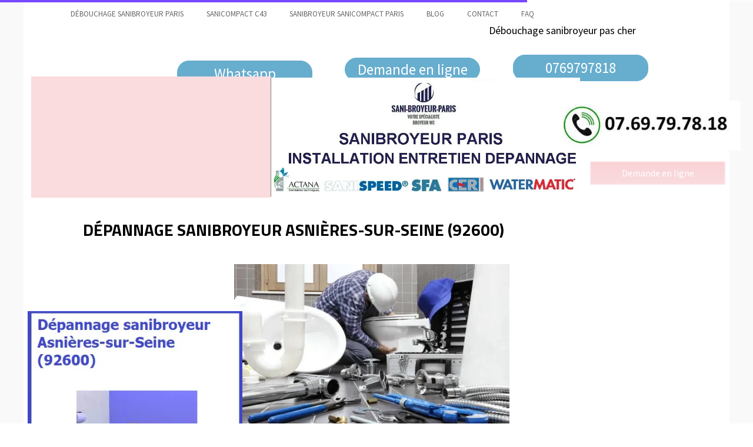

--- FILE ---
content_type: text/html; charset=utf-8
request_url: https://www.depannage-sanibroyeur-reparation.fr/Asnieres_sur_Seine_92600_.vJ.htm
body_size: 166940
content:
<!DOCTYPE html><html lang=fr>
  <head>
    <link rel="preload" href="https://st0.cdnsw.com/assets/precompile/viewer2_all-8580708725f69992cc4503593edd9d94.css" as="style" />
    <link rel="preload" href="https://st0.cdnsw.com/assets/precompile/fr-viewer_all-79773bc3319a5bde6b1e4f5819aa883a.js" as="script" />
      <link rel="dns-prefetch preconnect" href="https://v-images.cdnsw.com" crossorigin="anonymous"/>
    
      
    <title>Dépannage  sanibroyeur Paris à partir de 39€</title>
<meta name="theme-color" content="#fff">

<meta name="keywords" content="dépannage sanibroyeur paris,installation sanibroyeur SFA,WC sanibroyeur bouché,sanibroyeur bloqué,moteur bruit sanybroyeur,probleme WC électrique,sanibroyeur bouché solution,canalisation bouchée,débouchage sanibroyeur paris">

<meta property="og:title" content="Dépannage  sanibroyeur Paris à partir de 39€">
<meta property="og:type" content="website">
<meta property="og:url" content="https://www.depannage-sanibroyeur-reparation.fr/Asnieres_sur_Seine_92600_.vJ.htm">
<meta property="og:image" content="https://www.depannage-sanibroyeur-reparation.fr/site/screenshot/?size_preset=fb&amp;v=1756284529">
<meta property="og:site_name" content="Dépannage  sanibroyeur Paris à partir de 39€">

<meta name="referrer" content="unsafe-url">

<meta name="google-site-verification" content="r6WYkSLpq50A0GDPefZDfGY9YID6wXFQQyPh4-zHJp8">
<link rel="image_src" href="https://www.depannage-sanibroyeur-reparation.fr/site/screenshot/?size_preset=fb" />
<link rel="shortcut icon" href="/favicon.ico?ts=0" />

    <meta id="viewport" name="viewport" content="width=device-width, initial-scale=1.0, maximum-scale=1.0, user-scalable=no">
      <link rel="apple-touch-icon" sizes="57x57" href="https://v-images.cdnsw.com/site-favicons/1373757.png?preset=apple_touch_icon_57x57&amp;cache_key=1512750907" />
      <link rel="apple-touch-icon" sizes="72x72" href="https://v-images.cdnsw.com/site-favicons/1373757.png?preset=apple_touch_icon_72x72&amp;cache_key=1512750907" />
      <link rel="apple-touch-icon" sizes="114x114" href="https://v-images.cdnsw.com/site-favicons/1373757.png?preset=apple_touch_icon_114x114&amp;cache_key=1512750907" />
      <link rel="apple-touch-icon" sizes="192x192" href="https://v-images.cdnsw.com/site-favicons/1373757.png?preset=apple_touch_icon_192x192&amp;cache_key=1512750907" />
      <style>.body{font-family:&quot;Inter&quot;,sans-serif}a{outline:none}.body{color:#2D2D2D}.body a{color:#000}.uit_tbl{padding:0;margin:0}.uit_cttxt,.uit_ttltxt,.uit_tbl .c{padding:0;border:none;overflow:hidden}.uit_cttxt,.uit_ttltxt{position:relative}.uit_ttl,.uit_ct{margin:0;position:relative}.uit_cttxt{font-size:12px;font-size-adjust:none;font-style:normal;font-variant:normal;font-weight:normal}#pages div.component{position:absolute;opacity:0;visibility:hidden;animation-fill-mode:forwards;-webkit-animation-fill-mode:forwards;animation-timing-function:ease-in-out;-webkit-animation-timing-function:ease-in-out}div.componentBody{width:100%;height:100%;overflow:hidden;position:absolute;z-index:1000}div.componentBody.UI_Text{overflow:visible}#theme_body{position:relative;z-index:50}#pageContainer{margin-left:auto;margin-right:auto}#pageContainer,#pages{width:800px;height:200px}#pages{position:absolute;z-index:0}*{margin:0px}.font_xxsmall{font-size:10px;line-height:12px}.font_xsmall{font-size:12px;line-height:16px}.font_14px{font-size:14px;line-height:1.2em}.font_small{font-size:16px;line-height:20px}.font_medium{font-size:18px;line-height:24px}.font_20px{font-size:20px;line-height:1.2em}.font_large{font-size:24px;line-height:32px}.font_28px{font-size:28px;line-height:1.2em}.font_xlarge{font-size:32px;line-height:40px}.font_42px{font-size:42px;line-height:1.2em}.font_xxlarge{font-size:48px;line-height:58px}#body{position:relative;overflow:hidden}
</style>
    <meta id=prerendered_critical_css>
    <style>:root{--bleu-100:#E9E9FF;--bleu-500:#696CFF;--bleu-700:#2C30A0;--gris-0:#FFFFFF;--gris-100:#F7F7FA;--gris-200:#DCDCE2;--gris-300:#C0C0C9;--gris-400:#A4A4B0;--gris-500:#888897;--gris-600:#6C6C7F;--gris-700:#505066;--gris-800:#34344D;--gris-900:#1B1C33;--jaune-100:#FFF2E2;--jaune-500:#CC8925;--jaune-700:#9E702A;--orange-100:#FFD3BD;--orange-200:#FFC2A3;--orange-300:#FFB18A;--orange-50:#FFF4EF;--orange-500:#FF8F57;--orange-600:#DD713C;--orange-700:#CC5C24;--rose-100:#FFBDE0;--rose-200:#FFA3D4;--rose-300:#FF8AC8;--rose-50:#FFF0F8;--rose-500:#FF70BC;--rose-600:#F0429F;--rose-700:#DA2F8A;--rouge-100:#FFE7E6;--rouge-500:#FF5757;--rouge-700:#AC3939;--vert-100:#E4F8F0;--vert-500:#1EA97C;--vert-700:#236D55;--violet-100:#E9E4FF;--violet-200:#D7CCFF;--violet-300:#AB96FF;--violet-400:#8C6FFF;--violet-50:#F8F6FF;--violet-500:#7848FF;--violet-600:#6338DC;--violet-700:#5122BE;--violet-800:#3E238B;--violet-900:#311D58;--spacing-4:4px;--spacing-6:6px;--spacing-8:8px;--spacing-10:10px;--spacing-12:12px;--spacing-14:14px;--spacing-16:16px;--spacing-20:20px;--spacing-24:24px;--spacing-30:30px;--spacing-40:40px;--spacing-60:60px;--spacing-80:80px;--spacing-100:100px;--spacing-120:120px;--radius-4:4px;--radius-6:6px;--radius-8:8px;--radius-12:12px;--radius-16:16px;--radius-20:20px;--radius-100:100px;--neutral-5:var(--gris-800);--neutral-4:var(--gris-200);--neutral-3:var(--gris-300);--neutral-2:var(--gris-600);--neutral-1:var(--gris-200);--neutral:var(--gris-100);--secondary-6:var(--orange-50);--secondary-4:var(--orange-10);--secondary:var(--orange-300);--primary-6:var(--violet-100);--primary-5:var(--violet-200);--primary-4:var(--violet-300);--primary-3:var(--violet-300);--primary-2:var(--violet-400);--primary-1:var(--violet-400);--primary:var(--violet-500);--font-primary:&#39;Inter&#39;;--font-secondary:sans-serif;--text-base-size:1em;--text-scale-ratio:1.3;--text-xs:calc(1em / (var(--text-scale-ratio) * var(--text-scale-ratio)));--text-sm:.9em;--text-md:calc(1em * var(--text-scale-ratio));--text-lg:calc(1em * var(--text-scale-ratio) * var(--text-scale-ratio));--text-xl:calc(1em * var(--text-scale-ratio) * var(--text-scale-ratio) * var(--text-scale-ratio));--text-xxl:calc(1em * var(--text-scale-ratio) * var(--text-scale-ratio) * var(--text-scale-ratio) * var(--text-scale-ratio));--text-xxxl:calc(1em * var(--text-scale-ratio) * var(--text-scale-ratio) * var(--text-scale-ratio) * var(--text-scale-ratio) * var(--text-scale-ratio));--heading-line-height:1.2;--body-line-height:1.4;--heading-spacing:0.375em}
</style>
    <style>.-textNeutral{color:var(--neutral)}.-backgroundNeutral{background-color:var(--neutral)}.-textSecondary{color:var(--secondary)}.-backgroundSecondary{background-color:var(--secondary)}.-textPrimary{color:var(--primary)}.-backgroundPrimary{background-color:var(--primary)}.-textWarning{color:var(--warning)}.-backgroundWarning{background-color:var(--warning)}.-textError{color:var(--error)}.-backgroundError{background-color:var(--error)}.-textSucess{color:var(--success)}.-backgroundSucess{background-color:var(--success)}.-c1.-textNeutral{color:var(--neutral-1) !important}.-c1.-backgroundNeutral{background-color:var(--neutral-1) !important}.-c1.-textSecondary{color:var(--secondary-1) !important}.-c1.-backgroundSecondary{background-color:var(--secondary-1) !important}.-c1.-textPrimary{color:var(--primary-1) !important}.-c1.-backgroundPrimary{background-color:var(--primary-1) !important}.-c2.-textNeutral{color:var(--neutral-2) !important}.-c2.-backgroundNeutral{background-color:var(--neutral-2) !important}.-c2.-textSecondary{color:var(--secondary-2) !important}.-c2.-backgroundSecondary{background-color:var(--secondary-2) !important}.-c2.-textPrimary{color:var(--primary-2) !important}.-c2.-backgroundPrimary{background-color:var(--primary-2) !important}.-c3.-textNeutral{color:var(--neutral-3) !important}.-c3.-backgroundNeutral{background-color:var(--neutral-3) !important}.-c3.-textSecondary{color:var(--secondary-3) !important}.-c3.-backgroundSecondary{background-color:var(--secondary-3) !important}.-c3.-textPrimary{color:var(--primary-3) !important}.-c3.-backgroundPrimary{background-color:var(--primary-3) !important}.-c4.-textNeutral{color:var(--neutral-4) !important}.-c4.-backgroundNeutral{background-color:var(--neutral-4) !important}.-c4.-textSecondary{color:var(--secondary-4) !important}.-c4.-backgroundSecondary{background-color:var(--secondary-4) !important}.-c4.-textPrimary{color:var(--primary-4) !important}.-c4.-backgroundPrimary{background-color:var(--primary-4) !important}.-c5.-textNeutral{color:var(--neutral-5) !important}.-c5.-backgroundNeutral{background-color:var(--neutral-5) !important}.-c5.-textSecondary{color:var(--secondary-5) !important}.-c5.-backgroundSecondary{background-color:var(--secondary-5) !important}.-c5.-textPrimary{color:var(--primary-5) !important}.-c5.-backgroundPrimary{background-color:var(--primary-5) !important}.text-body{color:var(--gris-900)}.text-primary{color:var(--violet-500)}.text-primary_medium{color:var(--violet-300)}.text-primary-dark{color:var(--violet-700)}.text-grey{color:var(--gris-600)}.text-disabled{color:var(--gris-300)}.text-disabled_with_bg{color:var(--gris-500)}.text-error{color:var(--rouge-500)}.text-error_dark{color:var(--rouge-700)}.text-error_light{color:var(--rouge-100)}.text-headings{color:var(--violet-900)}.text-info{color:var(--bleu-500)}.text-legends{color:var(--gris-500)}.text-sub_headings{color:var(--violet-800)}.text-success{color:var(--vert-500)}.text-warning{color:var(--jaune-500)}.text-white{color:var(--gris-0)}.background-success{background-color:var(--vert-500)}.background-surface{background-color:var(--gris-100)}.background-primary_ultraLight{background-color:var(--violet-50)}.background-white{background-color:var(--gris-0)}.background-primary{background-color:var(--violet-500)}#loadingNodeBG,#progressLoading{position:fixed;top:0px;height:4px;left:0}#loadingNodeBG{right:0;background-color:rgba(255,255,255,0.5);z-index:100;-webkit-transition:0.4s,ease,0s,-webkit-transform;transition:0.4s,ease,0s,-webkit-transform;transition:transform,0.4s,ease,0s;transition:transform,0.4s,ease,0s,-webkit-transform;-webkit-transform:translateY(0);transform:translateY(0)}#loadingNodeBG.finish{-webkit-transform:translateY(-5px);transform:translateY(-5px);-webkit-transition-delay:1.5s;transition-delay:1.5s}#progressLoading{background-color:var(--primary);z-index:1001;-webkit-animation:progress-animation 7s ease-out forwards;animation:progress-animation 7s ease-out forwards}#progressLoading::after{border-radius:25px;box-shadow:5px 0 5px rgba(0,0,0,0.3);content:&quot;&quot;;height:4px;position:absolute;right:0;width:20px}@-webkit-keyframes progress-animation{0%{width:1%}10%{width:15%}20%{width:18%}30%{width:28%}40%{width:31%}50%{width:35%}65%{width:40%}75%{width:42%}85%{width:45%}92%{width:47%}100%{width:50%}}@keyframes progress-animation{0%{width:1%}10%{width:15%}20%{width:18%}30%{width:28%}40%{width:31%}50%{width:35%}65%{width:40%}75%{width:42%}85%{width:45%}92%{width:47%}100%{width:50%}}#loadingNode{display:none}.detected_device_desktop #loadingNode{display:block;position:fixed;right:10px;-webkit-transition:opacity 0.3s ease 0.1s,-webkit-transform 0.3s ease 0.1s;transition:opacity 0.3s ease 0.1s,-webkit-transform 0.3s ease 0.1s;transition:opacity 0.3s ease 0.1s,transform 0.3s ease 0.1s;transition:opacity 0.3s ease 0.1s,transform 0.3s ease 0.1s,-webkit-transform 0.3s ease 0.1s;-webkit-transform:translateY(0);transform:translateY(0);z-index:75001;top:0;opacity:1}#loadingNode.done_opa{opacity:.3}#loadingNode.done.outer{-webkit-transform:translateY(-25px);transform:translateY(-25px)}#loading_sitew{background-color:#ffffff;font-family:&#39;Inter&#39;, sans-serif;text-align:center;border-radius:0 0 5px 5px;padding:10px 25px;cursor:pointer;position:relative;-webkit-transition:border-radius,0.4s,ease;transition:border-radius,0.4s,ease;color:#2f2d30}#loading_sitew .main{font-size:12px;cursor:default;-webkit-user-select:none;-moz-user-select:none;-ms-user-select:none;user-select:none;line-height:1;margin-bottom:10px}#loadingNode a,#loadingNode a:visited,#loading_sitew a,#loading_sitew a:visited{text-decoration:none;color:inherit}#loadingNode a:hover{text-decoration:none}#loadingNode .slogan{opacity:0;background-color:#fff;color:#2f2d30;font-family:&#39;Inter&#39;, sans-serif;font-size:12px;padding:3px 2px;text-align:center;-webkit-transform:translateY(-100%);transform:translateY(-100%);-webkit-transition:0.3s,ease,-webkit-transform;transition:0.3s,ease,-webkit-transform;transition:transform,0.3s,ease;transition:transform,0.3s,ease,-webkit-transform;position:absolute;top:100%;left:0;right:0;border-radius:0 0 3px 3px}#loadingNode .slogan&gt;p{cursor:default;-webkit-user-select:none;-moz-user-select:none;-ms-user-select:none;user-select:none}#loadingNode .slogan .cta_viewer{display:inline-block;font-size:14px;margin:5px;padding:5px 14px;text-decoration:none;border-radius:35px;line-height:16px;cursor:pointer}#loadingNode:hover{opacity:1}#loadingNode:hover #loading_sitew{border-radius:0}#loadingNode:hover .slogan{opacity:1;-webkit-transform:translateY(0);transform:translateY(0)}#logo{display:-webkit-box;display:flex;-webkit-box-orient:horizontal;-webkit-box-direction:normal;flex-direction:row;-webkit-box-pack:start;justify-content:start;flex-direction:row;flex-wrap:nowrap}#logo.logo_small{-webkit-box-pack:center;justify-content:center}
</style>
    <meta id=site_engine_css />
    <meta id=ui_css />
    <meta id=theme_css />
    <meta id=block_font_css />
    <meta id=block_custom_styles_css />
    <meta id=presets_custom_styles_css />
    <meta id=site_css />
    <meta id=block_positions_css />
    <meta id=device_screen_css />
    <meta id=mobile_auto_css />
    <meta id=mobile_tree_css />
    <meta id=section_css />
    <!-- Generated on 2026-01-14 01:00:05 +0100 in full_cache_key="1f3fn/vJ/fr" fast_cache_key="vJ_1373757__" bl_key=1373757.vJ. from 20.server unicorn  page_id=130780311/cpt_id= lang=fr_FR -->
    <link rel="canonical" href="https://www.depannage-sanibroyeur-reparation.fr/Asnieres_sur_Seine_92600_.vJ.htm" />
    <meta name="csrf-param" content="authenticity_token" />
<meta name="csrf-token" content="+pUfhv9SsIFUkYZWzIRZvy+Y/As+96nIrzamxLTq067iNb9GGZK5eUM6n61IKnH0KpsEzKnmO/J9uMF2g/z4zg==" />
  </head>
  <body>
    <div id="loadingNodeBG" class='pro'>
      <div id="progressLoading"></div>
    </div>
      <!-- SW_VIEWER_DISABLE_ON_BOT_START -->
<noscript>
    <iframe src="https://www.googletagmanager.com/ns.html?id=GTM-KZXQN9KZ" height="0" width="0" style="display:none;visibility:hidden"></iframe>
</noscript>
<!-- SW_VIEWER_DISABLE_ON_BOT_END -->
    <!-- bid= bv=-1 -->
    <div id="loadingNode" class='pro outer'>
</div>

    <script>
      function loadCSS(e,t,n,o,s){
var c=window.document.createElement("link"),l=t||window.document.getElementsByTagName("script")[0],a=window.document.styleSheets
;c.rel="stylesheet";c.href=e;c.media=s?"only x":n||"all"
;o&&(c.onload=o);l.parentNode.insertBefore(c,l);if(s){
c.onloadcssdefined=function(t){
for(var n,o=0;o<a.length;o++)a[o].href&&a[o].href.indexOf(e)>-1&&(n=!0)
;n?window.requestAnimationFrame(t):setTimeout(function(){
c.onloadcssdefined(t)})};c.onloadcssdefined(function(){
c.media=n||"all"})}return c}function loadStyle(e,t){
var n=document.createElement('style');n.type='text/css'
;n.styleSheet?n.styleSheet.cssText=e:n.appendChild(document.createTextNode(e))
;var o=t||window.document.getElementsByTagName("script")[0]
;o.parentNode.insertBefore(n,o);return n}
function stylesheet_path(e){return{
menu_all:"/assets/precompile/cpts/menu/all-c48b6cb3d78c47ca12d89c45d4dd58c1.css",
faq_all:"/stylesheets/precompile/cpts/faq/all.css",
social_block:"/assets/precompile/cpts/common/social_block-79f5061b79dc8dfff28727961745ceab.css"
}[e]}loadCSSAsync=function(e,t,n,o){loadCSS(e,t,n,o,!0)};
      loadCSSAsync("https://st0.cdnsw.com/assets/precompile/viewer2_all-8580708725f69992cc4503593edd9d94.css",document.getElementById("site_engine_css"),"all",function(){
        //supprime le css critical
        var criticalCssMeta = document.getElementById("prerendered_critical_css");
        if (criticalCssMeta && criticalCssMeta.previousElementSibling && criticalCssMeta.previousElementSibling.tagName === "STYLE") {
          criticalCssMeta.previousElementSibling.remove();
        }
      }) 
      MobileBarExtraButtons=["link_page","link_tel","link_email","link_geo"]
;var deviceDetector={map:{mobile:{mobile:{max_width:502,
orientation:"portrait-primary"},mobile_auto:{max_width:502,
orientation:"portrait-primary"},mobile_tree:{max_width:502,
orientation:"portrait-primary"}},mobile_landscape:{mobile:{
max_width:736,orientation:"landscape-primary"},
mobile_landscape:{max_width:980,orientation:"landscape-primary"
},mobile_auto:{max_width:980,orientation:"landscape-primary"},
mobile_tree:{max_width:980,orientation:"landscape-primary"},
tablet:{max_width:910,orientation:"landscape-primary"}},tablet:{
tablet:{max_width:910,orientation:"portrait-primary"},mobile:{
max_width:768,orientation:"portrait-primary"},mobile_landscape:{
max_width:800,orientation:"portrait-primary"}}},
devices:["mobile","mobile_landscape","tablet"],
detect:function(){function e(){try{
return window.self!==window.top}catch(t){return!0}}
var i="desktop";this.w=window.outerWidth||screen.availWidth
;this.h=window.outerHeight||screen.availHeight;if(e()){
var t=window,a='inner';if(!('innerWidth'in window)){a='client'
;t=document.documentElement||document.body}this.w=t[a+'Width']
;this.h=t[a+'Height']}
if(0==window.outerWidth&&0==window.outerHeight&&90===Math.abs(window.orientation)){
var o=this.w;this.w=this.h;this.h=o}
this.orientation=this.w>this.h&&this.w>=460?"landscape-primary":"portrait-primary"
;this.real_device=null
;for(var i=null,r=0;r<this.devices.length;r++){
var n=this.devices[r],d=this.map[n][n]
;d&&this.w<=d.max_width&&this.orientation==d.orientation&&(this.real_device=this.real_device||n)
;var s=this.device_modes[n],c=this.map[n][s]
;c&&this.w<=c.max_width&&this.orientation==c.orientation&&(i=i||s)
}this.real_device=this.real_device||"desktop"
;i=this.force_device_mode||i||"desktop"
;navigator.userAgent.match(/IEMobile\/10\.0/)&&"mobile_auto"==i&&(i="desktop")
;document.body.className=document.body.className.replace(/ *detected_device_.+?( |$) */g," ")+" detected_device_"+("mobile_tree"==i?"mobile":i)
;return i||"desktop"},bestSourceDevice:function(e){
var i=["mobile","mobile_landscape","tablet","desktop","mobile_tree"]
;cd=Math.max(i.indexOf(e)-1,0);i[cd]==e&&(cd+=1)
;for(;"desktop"!=i[cd]&&this.device_modes[i[cd]]!=i[cd];){cd+=1
;i[cd]==e&&(cd+=1)}return i[cd]},loadDeviceScreenCss:function(){
this.device_screen_css||(this.device_screen_css=loadStyle("  #pageContainer, #pages,   /*system*/#theme_body,#site_content,#theme_page,#theme_header,#theme_footer,#page,#theme_content,#theme_menu /*theme size overiding*/{width:100%;/*beautifullmam has specific css with margin */margin-right:0;margin-left:0;}#body.body{overflow:hidden}",document.getElementById("device_screen_css")))
},removeDeviceScreenCss:function(){
this.device_screen_css&&$(this.device_screen_css).remove()
;this.device_screen_css=null}};
      deviceDetector.device_modes={"desktop":"desktop","mobile":"mobile_tree","mobile_landscape":"mobile_tree","tablet":"desktop"}
      var current_device=deviceDetector.detect()
      var mobile_auto_css="#pages{left:0}#pages div.component.visible{position:static}#pages div.component.visible .componentBody{position:relative}#pages div.component{max-width:100%;height:auto}.uim_sh li a,.uim_sv li a{color:inherit}\n"
      var mobile_tree_css="#mobile_wrapper{position:relative;transform:translateX(-50%);-webkit-transform:translateX(-50%);-moz-transform:translateX(-50%);-o-transform:translateX(-50%);-ms-transform:translateX(-50%)}#footer_zone .component:not(.force_height) .componentBody,#mobile_wrapper .component:not(.force_height) .componentBody{position:static;height:auto;width:auto;text-align:center}.hide_mobile{display:none !important}\n"
      console.log("Starting up on ",current_device)
      if (current_device=="mobile_auto"){
        loadStyle(mobile_auto_css,document.getElementById("mobile_auto_css"))
      }else if (current_device=="mobile_tree"){
        loadStyle(mobile_tree_css,document.getElementById("mobile_tree_css"))
      }else if (current_device!="desktop"){
        deviceDetector.loadDeviceScreenCss()
        var hideContentNode=loadStyle("#pages{opacity:0}",document.getElementById("theme_css"))
      }
      loadStyle("#u2_foreground{opacity:0}\n#u2_foreground,#theme_content{background-color:rgba(249,249,249,.9);border-width:0;width:1000px}\n.body,#TB_window,.lg{font-family:'Source Sans Pro',sans-serif}\n.body,.uit_cttxt,.uit_ttltxt,#TB_window{font-size:14px}\n.body .font_title_1{font-size:34px}\n.body .font_title_2{font-size:28px}\n.body .font_title_3{font-size:20px}\n.body .font_title_4{font-size:16px}\n.body .site_categ{display:inline-block;margin:5px;background-color:#67adce;border:1px solid #67adce;color:#fff;border-radius:0;text-decoration:none;padding:5px 10px;cursor:pointer;transition:color .2s,background-color .2s}\n.body .site_categ:hover{color:#67adce;background-color:transparent}\n.body .site_categ.selected{border-color:#173c4e}\n.uifaq_categ_list,.uib_list_categories ul,.uis_cat ul{margin:0;padding:10px 0;text-align:center;line-height:25px}\n.uifaq_categ_list:empty,.uib_list_categories ul:empty,.uis_cat ul:empty{display:none}\n.uifaq_categ_list li:last-child,.uib_list_categories ul li:last-child,.uis_cat ul li:last-child{margin-right:0}\n.uifaq_categ_list li:last-child,.uib_list_categories ul li:last-child,.uis_cat ul li:last-child{margin-left:0}\n.body .site_button,#TB_window .site_button,.gtbutton_preset_1\u003e.button_block,.gtbutton_preset_1\u003e.UI_Member\u003e.button_block,.gtbutton_preset_2\u003e.button_block,.gtbutton_preset_2\u003e.UI_Member\u003e.button_block,.gtbutton_preset_undefined\u003e.button_block,.gtbutton_preset_undefined\u003e.UI_Member\u003e.button_block,.gtsearchbox_preset_undefined .site_button,.gtsearchbox_preset_1 .site_button{background-color:#67adce;border:1px solid #67adce;color:#fff;border-radius:0;text-decoration:none;padding:5px 10px;transition:color .2s,background-color .2s;-webkit-transition:color .2s,background-color .2s;cursor:pointer}\n.gtbutton_preset_undefined .button_block\u003e.button_content,.gtbutton_preset_1 .button_block\u003e.button_content,.gtbutton_preset_2 .button_block\u003e.button_content{color:#fff}\n.body .site_button:hover,#TB_window .site_button:hover,.gtbutton_preset_undefined\u003e.button_block:hover,.gtbutton_preset_1\u003e.button_block:hover,.gtbutton_preset_1\u003e.UI_Member\u003e.button_block:hover,.gtbutton_preset_2\u003e.button_block:hover,.gtbutton_preset_2\u003e.UI_Member\u003e.button_block:hover,.gtsearchbox_preset_undefined .site_button:hover,.gtsearchbox_preset_undefined\u003e.UI_Member\u003e.button_block:hover,.gtsearchbox_preset_1 .site_button:hover{color:#67adce;background-color:transparent}\n.gtbutton_preset_undefined\u003e.button_block:hover\u003e.button_content,.gtbutton_preset_1\u003e.button_block:hover\u003e.button_content,.gtbutton_preset_2\u003e.button_block:hover\u003e.button_content,.gtbutton_preset_undefined\u003e.UI_Member\u003e.button_block:hover .button_content,.gtbutton_preset_1\u003e.UI_Member\u003e.button_block:hover .button_content,.gtbutton_preset_2\u003e.UI_Member\u003e.button_block:hover .button_content{color:#67adce}\n.body .site_textbox,.component textarea,#TB_window .site_textbox,#TB_window textarea,.gttextbox_preset_1 .site_textbox,.gttextbox_preset_2 .site_textbox,.gtsearchbox_preset_undefined .site_textbox,.gtsearchbox_preset_1 .site_textbox{background-color:#fff;background-image:none;border:1px solid #ddd;border-radius:4px;box-shadow:0 1px 1px rgba(0,0,0,.075) inset;color:#565656;font-size:14px;padding:4px;transition:border-color .15s ease-in-out 0s,box-shadow .15s ease-in-out 0s,background-color .15s ease-in-out}\n.body .site_textbox:focus,.component textarea:focus,#TB_window .site_textbox:focus,#TB_window textarea:focus,.gttextbox_preset_1 .site_textbox:focus,.gttextbox_preset_2 .site_textbox:focus,.gttextbox_preset.focused .site_textbox,.gtsearchbox_preset_undefined .site_textbox:focus,.gtsearchbox_preset_1 .site_textbox:focus{border-color:#66afe9;outline:0;background-color:#fff;box-shadow:inset 0 1px 1px rgba(0,0,0,.075),0 0 4px rgba(102,175,233,.6)}\n.body .site_search .site_button:hover,.gtsearchbox_preset_undefined .site_button:hover,.gtsearchbox_preset_1 .site_button:hover{background-color:#67adce;color:#fff}\n.body,.uit_cttxt,.uit_ttltxt{color:#656565}\n:not(html).body{background-color:#f9f9f9}\n#theme_background{bottom:0;left:0;position:absolute;right:0;top:0;overflow:hidden}\n#theme_content{bottom:0;left:50%;max-width:100%;position:absolute;top:0;border-style:solid;-webkit-transform:translateX(-50%);transform:translateX(-50%)}\n#theme_body{width:100%}\n.body a,.clickable_link,.uit_cttxt a,.uit_cttxt_n a,.uit_cttxt_n a:visited,.uit_cttxt_n a:hover,#TB_window:not(.editor_interface) a{color:#67adce}\n.uit_cttxt_m,.uim_mv ul li a,.uim_mh a,.uim_dv li .uim_m a,.uim_dh li .uim_m a,.uisl_l h3,.uisl_h h3,.uisl_h .uis_list_price,.uisl_l .uis_list_price,._ui18_member_username,.uif_body,div.UI_Forum .uif_post_page .uif_posts:not(.gtbackdrop_preset) .uif_subject,div.UI_Forum .tpl_table thead,.uib_view_content_first,.uib_view_content_last,.uibs_b .uib_content_first{font-size:16px}\ndiv.UI_Comment span.date,div.UI_Comment .info,div.UI_Comment div.help_cmt,.uib_view_date,.uis_bill tbody td span.uis_opts,div.UI_Forum .uif_topic_creation,div.UI_Forum tbody .uif_last_reply,div.UI_Forum span.uif_date{font-size:14px}\n.uit_cttxt_t,.uit_ttltxt_m,.uit_cttxt_m,div.UI_Contact .uicf_f,.UI_Contact .uicf_or,div.UI_Comment div.stat,div.UI_Comment div.comment_holder,div.UI_Comment .form,div.UI_Download .uidl_desc,.uib_view_title,.uib_edit_title,.uib_view_content_first,.uib_view_content_last,.uisl_s h3,.uisl_l h3,.uisl_h h3,.uisl_h .uis_list_price,.uisl_l .uis_list_price,.uis_bill thead td,.uis_bill tfoot td,.uis_bill h1,.uis_bill_mn h2,.uif_body,div.UI_Forum .uif_post_page .uif_posts:not(.gtbackdrop_preset) .uif_subject,.uibs_b .uib_content_first{font-weight:300}\n.uit_cttxt_t b,.uit_ttltxt_m b,.uit_cttxt_m b,.uib_view_title b,.uib_view_content_first b,.uib_view_content_last b,.uif_body b,.uibs_b .uib_content_first b,.uit_cttxt_t strong,.uit_ttltxt_m strong,.uit_cttxt_m strong,.uib_view_title strong,.uib_view_content_first strong,.uib_view_content_last strong,.uif_body strong,.uibs_b .uib_content_first strong{font-weight:700}\n.uit_ttltxt{min-height:23px}\n.uit_cttxt_m a:hover{text-decoration:none}\n.uit_cttxt{text-align:justify}\n.uit_cttxt_s a:hover{text-decoration:none}\n.uim_mv ul{margin:0;padding:0;list-style:none}\n.uim_mv ul li{padding:5px 0}\n.uim_mv ul li a{border-left:4px solid transparent;color:#565656;padding-left:10px;text-decoration:none;margin-bottom:8px}\n.uim_mv ul ul li{padding-left:15px;padding-bottom:0}\n.uim_mv ul ul ul{padding-left:10px}\n.uim_mv ul li\u003eul li a:hover{color:#222}\n.uim_mv ul li.selected\u003e.uim_m a,.uim_mv ul li.selected\u003e.uim_m a:hover{border-left-color:#67adce;color:#67adce}\n.uim_mv a:hover{text-decoration:none}\n.uim_mh{height:20px;padding:0}\n.uim_mh ul{padding:0;width:100%}\n.uim_mh a{color:#565656;margin:0 17px;text-decoration:none;text-transform:uppercase;border-bottom:1px solid transparent;transition:color .2s ease,border-bottom-color .2s ease;-webkit-transition:color .2s ease,border-bottom-color .2s ease}\n.uim_mh a:hover{color:#67adce}\n.uim_mh .uim_m1{height:100%;padding-top:5px}\n.uim_mh .uim_m2{height:100%;margin-left:3px}\n.uim_mh ul li.selected\u003e.uim_m a,.uim_mh ul li.selected\u003e .uim_m a:hover{border-bottom-color:#67adce;color:#67adce}\n.uim_mh li.selected\u003e ul li .uim_m a,.uim_mh li.selected\u003eul li .uim_m a:hover{background:0 0}\n.uim_sh ul li a,.uim_sv ul li a{color:#555}\n.uim_sv ul li.selected\u003e.uim_m a,.uim_sh ul li.selected\u003e.uim_m a{color:#67adce}\n.UI_Menu.uim_sv ul ul li{padding-left:10px}\n.uim_dv li .uim_m a,.uim_dh li .uim_m a{border-bottom:1px solid transparent;color:#565656;margin:0 17px;text-decoration:none;text-transform:uppercase;transition:color .2s ease 0s,border-bottom-color .2s ease 0s}\n.uim_dv li .uim_m a:hover,.uim_dh li .uim_m a:hover{color:#67adce}\n.uim_dh ul li.selected\u003e .uim_m a,.uim_dv ul li.selected\u003e.uim_m a{border-bottom-color:#67adce}\n.UI_Menu.uim_cv .uim_mc\u003eul li\u003eul li.selected\u003espan\u003ea,.UI_Menu.uim_ch .uim_mc\u003eul li\u003eul li.selected\u003espan\u003ea{color:#67adce}\n.jcarousel-skin-tango.jcarousel-container{background-color:#eaeaea;border-color:transparent transparent #67adce;border-radius:0;border-style:none none solid;border-width:medium medium 4px}\n.jcarousel-skin-tango .jcarousel-next-horizontal{background-image:url(/files/themes/cristal/generated/100_100_79ccf2_67adce/images/next-horizontal.png)}\n.jcarousel-skin-tango .jcarousel-prev-horizontal{background-image:url(/files/themes/cristal/generated/100_100_79ccf2_67adce/images/prev-horizontal.png)}\n.jcarousel-skin-tango .jcarousel-prev-vertical{background-image:url(/files/themes/cristal/generated/100_100_79ccf2_67adce/images/prev-vertical.png)}\n.jcarousel-skin-tango .jcarousel-next-vertical{background-image:url(/files/themes/cristal/generated/100_100_79ccf2_67adce/images/next-vertical.png)}\n.hover_c .img_click::after{background-color:#67adce}\ndiv.UI_Contact .uicf_f{color:#565656}\ndiv.UI_Comment div.stat{color:#c4c4c4}\ndiv.UI_Comment .info,div.UI_Comment div.help_cmt,div.UI_Comment .info{font-style:normal}\ndiv.UI_Comment div.comment_holder{color:#444}\ndiv.UI_Comment div.comment_holder .name{color:#67adce}\ndiv.UI_Comment div.admin{background:#f0f0f0;border-left:4px solid #67adce}\ndiv.UI_Comment div.admin div.comment a{color:#656565}\ndiv.UI_Comment .form{color:#565656}\n.uibs_b .uib_article{background-color:#eaeaea;border-color:transparent transparent transparent #67adce;border-style:none none none solid;border-width:medium medium medium 4px}\n.uibs_b .uib_title{color:#67adce}\n.uib_view_title,.uib_edit_title{color:#67adce}\n.uib_view_facebook_comments{background-color:#eaeaea}\n.uib_edit input.uib_edit_title{color:#67adce}\n.uis_ss{color:#67adce}\n.uis_search_header,.uis_search\u003ediv\u003ediv.uis_close_search{background-color:#eaeaea}\n.uis_search .uis_btn,.uis_search_suggest h3,.uifaq_search .uifaq_btn{background-color:#67adce;color:#fff}\n.uis_search.uis_search_result{border-left-color:#f4f6e8;border-top-color:#f4f6e8}\n.uis_search_suggest{border-color:#67adce}\n.uis_search_suggest .highlight{color:#67add2}\n.uis_suggest_category\u003ediv,.uis_suggest_word\u003ediv,.uis_suggest_product\u003ediv{color:#444}\n.uis_suggest_category\u003ediv:hover,.uis_suggest_word\u003ediv:hover,.uis_suggest_product\u003ediv:hover{background-color:#f4f6e8;color:#444}\n.uis_search_suggest h3,.uis_search .uis_btn .fonticon{color:#fff}\n.close_tooltip{background-color:#67adce}\n.close_tooltip:after{border-right-color:#67adce}\n.uisl_s .uis_list\u003eul li{background-color:#eaeaea;color:#565656}\n.uisl_l .uis_list\u003eul li{background-color:#eaeaea}\n.uisl_h .uis_list\u003eul li.uis_lio{background-color:#f4f6e8}\n.uisl_h .uis_list\u003eul li:nth-child(odd){background:#eaeaea}\n.uisl_h .uis_list\u003eul li:nth-child(even){background:#f8f8f8}\n.uis_bill table{background-color:#eee}\n.uis_bill thead,.uis_bill tfoot{background-color:#fff;color:#565656}\n.uis_bill tbody td{background-color:#fff;color:#444}\n.uis_bill tfoot td.uis_extra,.uis_summary_prod,.uis_summary_options,.uis_order_sum{background-color:#fafafa}\n.uis_bill_mn{background-color:#eaeaea}\n.uis_bill_mn h2{border-color:#67adce;color:#67adce}\n.uisl_m .uis_list\u003eul li h3\u003espan{color:#333;font-weight:700}\n.uisl_m .uis_list\u003eul li .ov_prod\u003ediv:hover\u003ediv{color:#67adce}\n.uisl_h .uis_list\u003eul li .ov_prod\u003ediv{color:inherit;background-color:#fff}\n.uisl_h .uis_list\u003eul li .ov_prod\u003ediv:hover{color:#000}\n.uis_cb_form{background:#fff}\n#form_cb_wrapper{border:1px solid #d0d0d0}\n.uis_pf_err{border:2px solid #b00;background-color:#fdf8c4}\n.uis_exbtn .uis_btn:hover{background-color:#fff}\n.uisa_a\u003espan{color:#333}\n.uis_list_strike,.uis_strike_price{color:rgba(0,0,0,.8)}\n.component.selected .block_section{background:#fff;color:#333}\n.uisl_m .uis_pages li{background-color:rgba(0,0,0,0);border:2px solid rgba(0,0,0,0);border-radius:3px;color:#656565}\n.uisl_m .uis_pages li.selected,.uisl_m .ui_list_pages ul li.selected{border-color:#67adce}\n.uisl_m .uis_bill table,.uis_sum_grid{background-color:#fafafa}\n.uisl_m .main_cart\u003e tfoot{border-top:1px solid #ccc}\n.uisl_m .main_cart\u003e thead,tfoot{border-bottom:1px solid #ccc}\n.uisl_m .main_cart tbody tr:hover td{background-color:#fafafa}\n.uisl_m .uis_list_strike,.uisl_m .uis_strike_price{color:rgba(0,0,0,.5)}\n.uis_shipping_pickups{background:#fff}\n.uis_bill_breadcrumb\u003ediv.uis_step_selected::after{background:#67adce}\n.uis_pages:not(.gtbuttonsgroup_preset) li.selected{background-color:#eee}\n.gtbackdrop_preset .uis_prod,.uis_bill .gtbackdrop_preset table,.uis_bill .gtbackdrop_preset tbody td,.uisl_m .uis_bill .gtbackdrop_preset thead,.uis_bill .gtbackdrop_preset tfoot,.gtbackdrop_preset .uis_sum_grid,.uisl_m .uis_bill .gtbackdrop_preset tfoot td.uis_extra,.uisl_m .gtbackdrop_preset .main_cart tbody tr:hover td,.UI_Store .gtbackdrop_preset .uis_shipping_pickups,.gtbackdrop_preset .uis_bill_mn{background:0 0}\n.uis_bill .gtbackdrop_preset thead,.uis_bill .gtbackdrop_preset tfoot,.uis_bill .gtbackdrop_preset tbody td,.gtbackdrop_preset .uisl_m .uis_list\u003eul li h3\u003espan{color:inherit}\n._ui18_signup_tb,.ui18_style_none ._ui18_member_unlogged,.ui18_style_none ._ui18_member_logged{background-color:#eaeaea;border-color:transparent}\n._ui18_member_signup h2{color:#67adce}\ndiv.UI_Forum span._ui18_do_member_signup,div.UI_Forum span._ui18_do_member_signin{border-bottom:medium none}\n._ui18_member_signup h2{color:#67adce}\n#list_styles.ui_member_styles{background-color:#f9f9f9}\n.default_preset_1 .modal{background-color:rgba(255,255,255,.7)}\n.first_signin_content{background-color:#fff;border:1px solid #c5c5c5}\n.gtbutton_preset ._ui18_div_do_member_signin a,.gtbutton_preset ._ui18_div_do_member_space a{color:inherit}\ndiv.UI_Forum div.uif_post_stats,.manage_post li,.uif_body_edit li,.uif_add_post{background-color:#67adce;border-color:transparent;border-radius:0;color:#fff}\n.uif_body_edit li a{color:#fff}\ndiv.UI_Forum div.uif_margin_left{background-color:#eaeaea;border-right-color:#dedede}\ndiv.UI_Forum div.header_post{background-color:#67adce;color:#fff}\ndiv.UI_Forum fieldset{border-color:transparent;background-color:#fff}\ndiv.UI_Forum .uif_hide_post{background-color:rgba(0,0,0,.1);border-color:#fff}\ndiv.UI_Forum .uif_subject{cursor:pointer}\ndiv.UI_Forum .uif_subject:not(.gt_backdrop_title){color:#444}\ndiv.UI_Forum .tpl_table thead{color:#fff;background:#67adce}\ndiv.UI_Forum .tpl_table tbody{background-color:#fff}\ndiv.UI_Forum .tpl_table td{border-color:transparent}\n.UI_Form h3{color:#67adce}\n.UI_Form .upload_link{color:#67adce}\n.upload_link:hover,.upload_link.open{background-color:#67adce;color:#fff}\n.show_file{background-color:#fff;border:1px dashed #67adce;border-radius:50px;color:#67adce}\n.UI_Calendar .fc-view-container:not(.gt_backdrop_content){background-color:#fff}\n.UI_Calendar .fc-view-container\u003ediv{border-color:#cecece}\n.uifaq_title{color:#67adce}\n.default_preset_1 .uifaq_question_wrapper{margin-bottom:15px;border-bottom:1px solid #ccc}\n.default_preset_1 .uifaq_question{font-size:16px;padding:10px 5px}\n.default_preset_1 .uifaq_answer{padding:10px;text-align:justify}\n.default_preset_2 .uifaq_question_wrapper{margin-bottom:15px;background-color:#fff}\n.default_preset_2 .uifaq_question{font-size:16px;padding:10px 5px}\n.default_preset_2 .uifaq_answer{padding:5px}\n.default_preset_2 .uifaq_question_wrapper:hover .uifaq_question,.default_preset_2 .uifaq_question_wrapper.uifaq_open .uifaq_question{color:#67adce}\n.default_preset_2 .uifaq_question_wrapper.uifaq_open .uifaq_question{font-size:18px}\n.uifaq_categ_list li.selected,.uib_list_categories li.selected{border:2px solid #296b8a;cursor:default}\n.uifaq_categ_list li.selected:hover,.uib_list_categories li.selected:hover{background-color:#67adce;color:#fff}\n#list_styles.ui_faq_styles,#list_styles.ui_blog_styles{background-color:#f9f9f9}\n#site_content_background,.componentBody.UI_Text,.componentBody.UI_Menu,.componentBody.UI_Download:not(.gtbackdrop_preset),.componentBody.UI_Comment:not(.gtbackdrop_preset),.componentBody.UI_Contact{background-color:transparent}\n.tpl_light_color{color:#67adce}\n.edit_ui_wrapper{background-color:rgba(255,255,255,.6)}\n.edit_ui_wrapper.anim_ended:hover{background-color:rgba(255,255,255,.8)}\n#body .component .editor_add_item{background-color:rgba(255,255,255,.5)}",document.getElementById("theme_css"))

       
        loadStyle("@font-face {\n  font-family: 'sourcesanspro';\n  font-style: normal;\n  font-weight: 400;\n  src: local('sourcesanspro'), local('sourcesanspro'), url(https://fonts.gstatic.com/s/sourcesanspro/v14/6xKydSBYKcSV-LCoeQqfX1RYOo3ig4vwlxdu3cOWxw.woff2) format('woff2');\n  font-display: swap;\n}\n\n@font-face {\n  font-family: 'sourcesanspro';\n  font-style: normal;\n  font-weight: 400;\n  src: local('sourcesanspro'), local('sourcesanspro'), url(https://fonts.gstatic.com/s/sourcesanspro/v14/6xK3dSBYKcSV-LCoeQqfX1RYOo3qOK7g.ttf) format('woff2');\n  font-display: swap;\n}",document.getElementById("site_css"))
      loadStyle(".component_1557758886 .uim_p_202 ul{\nlist-style:outside none none;\npadding:0\n}\n.component_1557758886 .uim_p_202 ul li.uim_dhv_li_first{\nfont-size:13px;\nline-height:1.27em\n}\n.component_1557758886 .uim_p_202 ul li.uim_dhv_li_first\u003espan\u003ea{\ncolor:rgb(102, 102, 102);\nbackground-color:rgba(255, 255, 255, 0);\npadding:0.5em;\n-webkit-transition:color 0.25s linear,background-color 0.25s linear;\ntransition:color 0.25s linear,background-color 0.25s linear\n}\n.component_1557758886 .uim_p_202 ul li.uim_dhv_li_first\u003espan\u003ea::after,.component_1557758886 .uim_p_202 ul li.uim_dhv_li_first\u003espan\u003ea::before{\nbackground-color:rgba(0, 0, 0, 0);\nbottom:0;\nbox-sizing:border-box;\nheight:3px;\nleft:0;\n-webkit-transform:scale3d(0, 1, 1);\ntransform:scale3d(0, 1, 1);\nwidth:100%\n}\n.component_1557758886 .uim_p_202 ul li.uim_dhv_li_first\u003espan\u003ea::after{\nbottom:0;\n-webkit-transform-origin:100% 50% 0;\ntransform-origin:100% 50% 0\n}\n.component_1557758886 .uim_p_202 ul li.uim_dhv_li_first\u003espan\u003ea::before{\ntop:0;\n-webkit-transform-origin:0 50% 0;\ntransform-origin:0 50% 0\n}\n.component_1557758886 .uim_p_202 ul li.uim_dhv_li_first\u003espan\u003ea:hover,.component_1557758886 .uim_p_202 ul li.uim_dhv_li_first\u003espan\u003ea:active,.component_1557758886 .uim_p_202 ul li.uim_dhv_li_first\u003espan\u003ea:focus{\ntext-decoration:none\n}\n.component_1557758886 .uim_p_202 ul li.uim_dhv_li_first .uim_m{\nmargin:5px 1em\n}\n.component_1557758886 .uim_p_202 ul li.uim_dhv_li_first:hover\u003espan\u003ea{\ncolor:rgb(103, 173, 206);\nbackground-color:rgba(0, 0, 0, 0.0)\n}\n.component_1557758886 .uim_p_202 ul li.uim_dhv_li_first.selected\u003espan\u003ea::before,.component_1557758886 .uim_p_202 ul li.uim_dhv_li_first.selected\u003espan\u003ea::after,.component_1557758886 .uim_p_202 ul li.uim_dhv_li_first.selected\u003e.uim_m::after,.component_1557758886 .uim_p_202 ul li.uim_dhv_li_first.selected\u003e.uim_m::before{\n-webkit-transition-delay:.2s;\ntransition-delay:.2s;\n-webkit-transform:scale3d(1, 1, 1);\ntransform:scale3d(1, 1, 1);\n-webkit-transition-duration:.4s;\ntransition-duration:.4s;\n-webkit-transition-timing-function:cubic-bezier(0.4, 0, 0.2, 1);\ntransition-timing-function:cubic-bezier(0.4, 0, 0.2, 1)\n}\n.component_1557758886 .uim_p_202 ul li.uim_dhv_li_first.selected\u003espan\u003ea::before,.component_1557758886 .uim_p_202 ul li.uim_dhv_li_first.selected\u003espan\u003ea::after,.component_1557758886 .uim_p_202 ul li.uim_dhv_li_first.selected\u003e.uim_m::after,.component_1557758886 .uim_p_202 ul li.uim_dhv_li_first.selected\u003e.uim_m::before{\nbackground-color:rgb(103, 173, 206)\n}\n.component_1557758886 .uim_p_202 ul li.uim_dhv_li_first.selected\u003e.uim_m\u003ea,.component_1557758886 .uim_p_202 ul li.uim_dhv_li_first.selected\u003e.uim_m\u003ea:hover{\nborder:none;\nbackground-color:rgba(255, 255, 255, 0);\ncolor:rgb(103, 173, 206)\n}\n.component_1557758886 .uim_p_202 ul li.uim_dhv_li_first.selected\u003eul\u003eli.selected a{\nfont-weight:bold\n}\n.component_1557758886 .uim_p_202 ul .uim_m::after,.component_1557758886 .uim_p_202 ul .uim_m::before,.component_1557758886 .uim_p_202 ul a::before,.component_1557758886 .uim_p_202 ul a::after{\nbackground-color:rgba(0, 0, 0, 0);\ncontent:\"\";\nposition:absolute;\n-webkit-transition:0.2s,ease,-webkit-transform;\ntransition:0.2s,ease,-webkit-transform;\ntransition:transform,0.2s,ease;\ntransition:transform,0.2s,ease,-webkit-transform\n}\n.component_1557758886 .uim_p_202 ul .uim_m::after,.component_1557758886 .uim_p_202 ul .uim_m::before{\nheight:100%;\ntop:0;\n-webkit-transform:scale3d(1, 0, 1);\ntransform:scale3d(1, 0, 1);\nwidth:3px;\nright:0\n}\n.component_1557758886 .uim_p_202 ul .uim_m::after{\n-webkit-transform-origin:50% 0 0;\ntransform-origin:50% 0 0\n}\n.component_1557758886 .uim_p_202 ul .uim_m::before{\nleft:0;\n-webkit-transform-origin:50% 100% 0;\ntransform-origin:50% 100% 0\n}\n.component_1557758886 .uim_p_202\u003eli:last-child\u003espan\u003ea::after{\ndisplay:block\n}\n.component_1557758886 .uim_p_202.uim_cv ul li a{\ntext-align:center\n}\n.component_1557758886 .uim_p_202.uim_ch ul{\ntext-align:center\n}\n\n",document.getElementById("block_custom_styles_css"))
      loadStyle(".body .text_menufont,.body .component,.body input[type=text],.body input[type=submit],.body input[type=email],.body input[type=password],.body input[type=number],.body input[type=url],.body input[type=tel],.body button,.body .site_button,.body select,.body textarea,.body .uica_te,.body .uica_ptxt,.body .uit_cttxt,.body .uit_cttxt_t,.body .uit_ttltxt_m,.body .uit_cttxt_m,.body div.UI_Contact .uicf_f,.body .UI_Contact .uicf_or,.body div.UI_Comment div.comment_holder,.body div.UI_Comment .form,.body div.UI_Download .uidl_desc,.body .uib_view_title,.body .uib_view_content_first,.body .uib_view_content_last,.body .uisl_h .uis_list_price,.body .uisl_l .uis_list_price,.body .uis_bill thead td,.body .uis_bill tfoot td,.body .uif_body,.body .uibs_b .uib_content_first,.body .gallery-content-text,#mobile_bar .text_menufont,#mobile_bar .component,#mobile_bar input[type=text],#mobile_bar input[type=submit],#mobile_bar input[type=email],#mobile_bar input[type=password],#mobile_bar input[type=number],#mobile_bar input[type=url],#mobile_bar input[type=tel],#mobile_bar button,#mobile_bar .site_button,#mobile_bar select,#mobile_bar textarea,#mobile_bar .uica_te,#mobile_bar .uica_ptxt,#mobile_bar .uit_cttxt,#mobile_bar .uit_cttxt_t,#mobile_bar .uit_ttltxt_m,#mobile_bar .uit_cttxt_m,#mobile_bar div.UI_Contact .uicf_f,#mobile_bar .UI_Contact .uicf_or,#mobile_bar div.UI_Comment div.comment_holder,#mobile_bar div.UI_Comment .form,#mobile_bar div.UI_Download .uidl_desc,#mobile_bar .uib_view_title,#mobile_bar .uib_view_content_first,#mobile_bar .uib_view_content_last,#mobile_bar .uisl_h .uis_list_price,#mobile_bar .uisl_l .uis_list_price,#mobile_bar .uis_bill thead td,#mobile_bar .uis_bill tfoot td,#mobile_bar .uif_body,#mobile_bar .uibs_b .uib_content_first,#mobile_bar .gallery-content-text,#TB_window:not(.editor_interface) .text_menufont,#TB_window:not(.editor_interface) .component,#TB_window:not(.editor_interface) input[type=text],#TB_window:not(.editor_interface) input[type=submit],#TB_window:not(.editor_interface) input[type=email],#TB_window:not(.editor_interface) input[type=password],#TB_window:not(.editor_interface) input[type=number],#TB_window:not(.editor_interface) input[type=url],#TB_window:not(.editor_interface) input[type=tel],#TB_window:not(.editor_interface) button,#TB_window:not(.editor_interface) .site_button,#TB_window:not(.editor_interface) select,#TB_window:not(.editor_interface) textarea,#TB_window:not(.editor_interface) .uica_te,#TB_window:not(.editor_interface) .uica_ptxt,#TB_window:not(.editor_interface) .uit_cttxt,#TB_window:not(.editor_interface) .uit_cttxt_t,#TB_window:not(.editor_interface) .uit_ttltxt_m,#TB_window:not(.editor_interface) .uit_cttxt_m,#TB_window:not(.editor_interface) div.UI_Contact .uicf_f,#TB_window:not(.editor_interface) .UI_Contact .uicf_or,#TB_window:not(.editor_interface) div.UI_Comment div.comment_holder,#TB_window:not(.editor_interface) div.UI_Comment .form,#TB_window:not(.editor_interface) div.UI_Download .uidl_desc,#TB_window:not(.editor_interface) .uib_view_title,#TB_window:not(.editor_interface) .uib_view_content_first,#TB_window:not(.editor_interface) .uib_view_content_last,#TB_window:not(.editor_interface) .uisl_h .uis_list_price,#TB_window:not(.editor_interface) .uisl_l .uis_list_price,#TB_window:not(.editor_interface) .uis_bill thead td,#TB_window:not(.editor_interface) .uis_bill tfoot td,#TB_window:not(.editor_interface) .uif_body,#TB_window:not(.editor_interface) .uibs_b .uib_content_first,#TB_window:not(.editor_interface) .gallery-content-text,#font_panel .textFamily .text_menufont,#font_panel .textFamily .component,#font_panel .textFamily input[type=text],#font_panel .textFamily input[type=submit],#font_panel .textFamily input[type=email],#font_panel .textFamily input[type=password],#font_panel .textFamily input[type=number],#font_panel .textFamily input[type=url],#font_panel .textFamily input[type=tel],#font_panel .textFamily button,#font_panel .textFamily .site_button,#font_panel .textFamily select,#font_panel .textFamily textarea,#font_panel .textFamily .uica_te,#font_panel .textFamily .uica_ptxt,#font_panel .textFamily .uit_cttxt,#font_panel .textFamily .uit_cttxt_t,#font_panel .textFamily .uit_ttltxt_m,#font_panel .textFamily .uit_cttxt_m,#font_panel .textFamily div.UI_Contact .uicf_f,#font_panel .textFamily .UI_Contact .uicf_or,#font_panel .textFamily div.UI_Comment div.comment_holder,#font_panel .textFamily div.UI_Comment .form,#font_panel .textFamily div.UI_Download .uidl_desc,#font_panel .textFamily .uib_view_title,#font_panel .textFamily .uib_view_content_first,#font_panel .textFamily .uib_view_content_last,#font_panel .textFamily .uisl_h .uis_list_price,#font_panel .textFamily .uisl_l .uis_list_price,#font_panel .textFamily .uis_bill thead td,#font_panel .textFamily .uis_bill tfoot td,#font_panel .textFamily .uif_body,#font_panel .textFamily .uibs_b .uib_content_first,#font_panel .textFamily .gallery-content-text,.ui_text_styles .text_menufont,.ui_text_styles .component,.ui_text_styles input[type=text],.ui_text_styles input[type=submit],.ui_text_styles input[type=email],.ui_text_styles input[type=password],.ui_text_styles input[type=number],.ui_text_styles input[type=url],.ui_text_styles input[type=tel],.ui_text_styles button,.ui_text_styles .site_button,.ui_text_styles select,.ui_text_styles textarea,.ui_text_styles .uica_te,.ui_text_styles .uica_ptxt,.ui_text_styles .uit_cttxt,.ui_text_styles .uit_cttxt_t,.ui_text_styles .uit_ttltxt_m,.ui_text_styles .uit_cttxt_m,.ui_text_styles div.UI_Contact .uicf_f,.ui_text_styles .UI_Contact .uicf_or,.ui_text_styles div.UI_Comment div.comment_holder,.ui_text_styles div.UI_Comment .form,.ui_text_styles div.UI_Download .uidl_desc,.ui_text_styles .uib_view_title,.ui_text_styles .uib_view_content_first,.ui_text_styles .uib_view_content_last,.ui_text_styles .uisl_h .uis_list_price,.ui_text_styles .uisl_l .uis_list_price,.ui_text_styles .uis_bill thead td,.ui_text_styles .uis_bill tfoot td,.ui_text_styles .uif_body,.ui_text_styles .uibs_b .uib_content_first,.ui_text_styles .gallery-content-text,.uit_preset .text_menufont,.uit_preset .component,.uit_preset input[type=text],.uit_preset input[type=submit],.uit_preset input[type=email],.uit_preset input[type=password],.uit_preset input[type=number],.uit_preset input[type=url],.uit_preset input[type=tel],.uit_preset button,.uit_preset .site_button,.uit_preset select,.uit_preset textarea,.uit_preset .uica_te,.uit_preset .uica_ptxt,.uit_preset .uit_cttxt,.uit_preset .uit_cttxt_t,.uit_preset .uit_ttltxt_m,.uit_preset .uit_cttxt_m,.uit_preset div.UI_Contact .uicf_f,.uit_preset .UI_Contact .uicf_or,.uit_preset div.UI_Comment div.comment_holder,.uit_preset div.UI_Comment .form,.uit_preset div.UI_Download .uidl_desc,.uit_preset .uib_view_title,.uit_preset .uib_view_content_first,.uit_preset .uib_view_content_last,.uit_preset .uisl_h .uis_list_price,.uit_preset .uisl_l .uis_list_price,.uit_preset .uis_bill thead td,.uit_preset .uis_bill tfoot td,.uit_preset .uif_body,.uit_preset .uibs_b .uib_content_first,.uit_preset .gallery-content-text,.uica_header_window .text_menufont,.uica_header_window .component,.uica_header_window input[type=text],.uica_header_window input[type=submit],.uica_header_window input[type=email],.uica_header_window input[type=password],.uica_header_window input[type=number],.uica_header_window input[type=url],.uica_header_window input[type=tel],.uica_header_window button,.uica_header_window .site_button,.uica_header_window select,.uica_header_window textarea,.uica_header_window .uica_te,.uica_header_window .uica_ptxt,.uica_header_window .uit_cttxt,.uica_header_window .uit_cttxt_t,.uica_header_window .uit_ttltxt_m,.uica_header_window .uit_cttxt_m,.uica_header_window div.UI_Contact .uicf_f,.uica_header_window .UI_Contact .uicf_or,.uica_header_window div.UI_Comment div.comment_holder,.uica_header_window div.UI_Comment .form,.uica_header_window div.UI_Download .uidl_desc,.uica_header_window .uib_view_title,.uica_header_window .uib_view_content_first,.uica_header_window .uib_view_content_last,.uica_header_window .uisl_h .uis_list_price,.uica_header_window .uisl_l .uis_list_price,.uica_header_window .uis_bill thead td,.uica_header_window .uis_bill tfoot td,.uica_header_window .uif_body,.uica_header_window .uibs_b .uib_content_first,.uica_header_window .gallery-content-text,.uica_content .text_menufont,.uica_content .component,.uica_content input[type=text],.uica_content input[type=submit],.uica_content input[type=email],.uica_content input[type=password],.uica_content input[type=number],.uica_content input[type=url],.uica_content input[type=tel],.uica_content button,.uica_content .site_button,.uica_content select,.uica_content textarea,.uica_content .uica_te,.uica_content .uica_ptxt,.uica_content .uit_cttxt,.uica_content .uit_cttxt_t,.uica_content .uit_ttltxt_m,.uica_content .uit_cttxt_m,.uica_content div.UI_Contact .uicf_f,.uica_content .UI_Contact .uicf_or,.uica_content div.UI_Comment div.comment_holder,.uica_content div.UI_Comment .form,.uica_content div.UI_Download .uidl_desc,.uica_content .uib_view_title,.uica_content .uib_view_content_first,.uica_content .uib_view_content_last,.uica_content .uisl_h .uis_list_price,.uica_content .uisl_l .uis_list_price,.uica_content .uis_bill thead td,.uica_content .uis_bill tfoot td,.uica_content .uif_body,.uica_content .uibs_b .uib_content_first,.uica_content .gallery-content-text,.gtbackdrop_preset .text_menufont,.gtbackdrop_preset .component,.gtbackdrop_preset input[type=text],.gtbackdrop_preset input[type=submit],.gtbackdrop_preset input[type=email],.gtbackdrop_preset input[type=password],.gtbackdrop_preset input[type=number],.gtbackdrop_preset input[type=url],.gtbackdrop_preset input[type=tel],.gtbackdrop_preset button,.gtbackdrop_preset .site_button,.gtbackdrop_preset select,.gtbackdrop_preset textarea,.gtbackdrop_preset .uica_te,.gtbackdrop_preset .uica_ptxt,.gtbackdrop_preset .uit_cttxt,.gtbackdrop_preset .uit_cttxt_t,.gtbackdrop_preset .uit_ttltxt_m,.gtbackdrop_preset .uit_cttxt_m,.gtbackdrop_preset div.UI_Contact .uicf_f,.gtbackdrop_preset .UI_Contact .uicf_or,.gtbackdrop_preset div.UI_Comment div.comment_holder,.gtbackdrop_preset div.UI_Comment .form,.gtbackdrop_preset div.UI_Download .uidl_desc,.gtbackdrop_preset .uib_view_title,.gtbackdrop_preset .uib_view_content_first,.gtbackdrop_preset .uib_view_content_last,.gtbackdrop_preset .uisl_h .uis_list_price,.gtbackdrop_preset .uisl_l .uis_list_price,.gtbackdrop_preset .uis_bill thead td,.gtbackdrop_preset .uis_bill tfoot td,.gtbackdrop_preset .uif_body,.gtbackdrop_preset .uibs_b .uib_content_first,.gtbackdrop_preset .gallery-content-text{\n\nfont-family:Source Sans Pro , 'Source Sans Pro', sans-serif;\n\n\n\n\n\n\n\n\n}\n.body .gt_backdrop_title,.body .title_menufont,.body .uit_ttltxt,.body .uib_title,.body div.UI_Forum .uif_post_page .uif_posts:not(.gtbackdrop_preset) .uif_subject,.body .uis_bill .title,.body .uib_view_title,.body input[type=text].uib_edit_title,.body .uifaq_title,.body .uifaq_categ_name,.body .gallery-content-title,.body .uit_preset_1 .uit_cttxt,.body.uit_preset_1 .uit_cttxt,.body .customizable .font_title_1,.body .customizable .font_title_2,.body .customizable .font_title_3,.body .customizable .font_title_4,#mobile_bar .gt_backdrop_title,#mobile_bar .title_menufont,#mobile_bar .uit_ttltxt,#mobile_bar .uib_title,#mobile_bar div.UI_Forum .uif_post_page .uif_posts:not(.gtbackdrop_preset) .uif_subject,#mobile_bar .uis_bill .title,#mobile_bar .uib_view_title,#mobile_bar input[type=text].uib_edit_title,#mobile_bar .uifaq_title,#mobile_bar .uifaq_categ_name,#mobile_bar .gallery-content-title,#mobile_bar .uit_preset_1 .uit_cttxt,#mobile_bar.uit_preset_1 .uit_cttxt,#mobile_bar .customizable .font_title_1,#mobile_bar .customizable .font_title_2,#mobile_bar .customizable .font_title_3,#mobile_bar .customizable .font_title_4,#TB_window:not(.editor_interface) .gt_backdrop_title,#TB_window:not(.editor_interface) .title_menufont,#TB_window:not(.editor_interface) .uit_ttltxt,#TB_window:not(.editor_interface) .uib_title,#TB_window:not(.editor_interface) div.UI_Forum .uif_post_page .uif_posts:not(.gtbackdrop_preset) .uif_subject,#TB_window:not(.editor_interface) .uis_bill .title,#TB_window:not(.editor_interface) .uib_view_title,#TB_window:not(.editor_interface) input[type=text].uib_edit_title,#TB_window:not(.editor_interface) .uifaq_title,#TB_window:not(.editor_interface) .uifaq_categ_name,#TB_window:not(.editor_interface) .gallery-content-title,#TB_window:not(.editor_interface) .uit_preset_1 .uit_cttxt,#TB_window:not(.editor_interface).uit_preset_1 .uit_cttxt,#TB_window:not(.editor_interface) .customizable .font_title_1,#TB_window:not(.editor_interface) .customizable .font_title_2,#TB_window:not(.editor_interface) .customizable .font_title_3,#TB_window:not(.editor_interface) .customizable .font_title_4,#font_panel .textFamily .gt_backdrop_title,#font_panel .textFamily .title_menufont,#font_panel .textFamily .uit_ttltxt,#font_panel .textFamily .uib_title,#font_panel .textFamily div.UI_Forum .uif_post_page .uif_posts:not(.gtbackdrop_preset) .uif_subject,#font_panel .textFamily .uis_bill .title,#font_panel .textFamily .uib_view_title,#font_panel .textFamily input[type=text].uib_edit_title,#font_panel .textFamily .uifaq_title,#font_panel .textFamily .uifaq_categ_name,#font_panel .textFamily .gallery-content-title,#font_panel .textFamily .uit_preset_1 .uit_cttxt,#font_panel .textFamily.uit_preset_1 .uit_cttxt,#font_panel .textFamily .customizable .font_title_1,#font_panel .textFamily .customizable .font_title_2,#font_panel .textFamily .customizable .font_title_3,#font_panel .textFamily .customizable .font_title_4,.ui_text_styles .gt_backdrop_title,.ui_text_styles .title_menufont,.ui_text_styles .uit_ttltxt,.ui_text_styles .uib_title,.ui_text_styles div.UI_Forum .uif_post_page .uif_posts:not(.gtbackdrop_preset) .uif_subject,.ui_text_styles .uis_bill .title,.ui_text_styles .uib_view_title,.ui_text_styles input[type=text].uib_edit_title,.ui_text_styles .uifaq_title,.ui_text_styles .uifaq_categ_name,.ui_text_styles .gallery-content-title,.ui_text_styles .uit_preset_1 .uit_cttxt,.ui_text_styles.uit_preset_1 .uit_cttxt,.ui_text_styles .customizable .font_title_1,.ui_text_styles .customizable .font_title_2,.ui_text_styles .customizable .font_title_3,.ui_text_styles .customizable .font_title_4,.uit_preset .gt_backdrop_title,.uit_preset .title_menufont,.uit_preset .uit_ttltxt,.uit_preset .uib_title,.uit_preset div.UI_Forum .uif_post_page .uif_posts:not(.gtbackdrop_preset) .uif_subject,.uit_preset .uis_bill .title,.uit_preset .uib_view_title,.uit_preset input[type=text].uib_edit_title,.uit_preset .uifaq_title,.uit_preset .uifaq_categ_name,.uit_preset .gallery-content-title,.uit_preset .uit_preset_1 .uit_cttxt,.uit_preset.uit_preset_1 .uit_cttxt,.uit_preset .customizable .font_title_1,.uit_preset .customizable .font_title_2,.uit_preset .customizable .font_title_3,.uit_preset .customizable .font_title_4,.uica_header_window .gt_backdrop_title,.uica_header_window .title_menufont,.uica_header_window .uit_ttltxt,.uica_header_window .uib_title,.uica_header_window div.UI_Forum .uif_post_page .uif_posts:not(.gtbackdrop_preset) .uif_subject,.uica_header_window .uis_bill .title,.uica_header_window .uib_view_title,.uica_header_window input[type=text].uib_edit_title,.uica_header_window .uifaq_title,.uica_header_window .uifaq_categ_name,.uica_header_window .gallery-content-title,.uica_header_window .uit_preset_1 .uit_cttxt,.uica_header_window.uit_preset_1 .uit_cttxt,.uica_header_window .customizable .font_title_1,.uica_header_window .customizable .font_title_2,.uica_header_window .customizable .font_title_3,.uica_header_window .customizable .font_title_4,.uica_content .gt_backdrop_title,.uica_content .title_menufont,.uica_content .uit_ttltxt,.uica_content .uib_title,.uica_content div.UI_Forum .uif_post_page .uif_posts:not(.gtbackdrop_preset) .uif_subject,.uica_content .uis_bill .title,.uica_content .uib_view_title,.uica_content input[type=text].uib_edit_title,.uica_content .uifaq_title,.uica_content .uifaq_categ_name,.uica_content .gallery-content-title,.uica_content .uit_preset_1 .uit_cttxt,.uica_content.uit_preset_1 .uit_cttxt,.uica_content .customizable .font_title_1,.uica_content .customizable .font_title_2,.uica_content .customizable .font_title_3,.uica_content .customizable .font_title_4,.gtbackdrop_preset .gt_backdrop_title,.gtbackdrop_preset .title_menufont,.gtbackdrop_preset .uit_ttltxt,.gtbackdrop_preset .uib_title,.gtbackdrop_preset div.UI_Forum .uif_post_page .uif_posts:not(.gtbackdrop_preset) .uif_subject,.gtbackdrop_preset .uis_bill .title,.gtbackdrop_preset .uib_view_title,.gtbackdrop_preset input[type=text].uib_edit_title,.gtbackdrop_preset .uifaq_title,.gtbackdrop_preset .uifaq_categ_name,.gtbackdrop_preset .gallery-content-title,.gtbackdrop_preset .uit_preset_1 .uit_cttxt,.gtbackdrop_preset.uit_preset_1 .uit_cttxt,.gtbackdrop_preset .customizable .font_title_1,.gtbackdrop_preset .customizable .font_title_2,.gtbackdrop_preset .customizable .font_title_3,.gtbackdrop_preset .customizable .font_title_4{\n\nfont-family:Titillium Web , 'Source Sans Pro', sans-serif;\n\n\n\n\ntext-transform:uppercase;\n\n\nfont-size:20.00px;\n\n\n}\n.body .menu_menufont,.body .uim_m1,.body .uim_mh li a,.body .uis_cat,.body .uis_pages,.body div:not(.gtbutton_preset)\u003e.uis_btn span.uis_bsa,.body .ui_list_pages,.body .uifaq_categ,.body .uib_list_categories,.body .uib_read_more .uib_rm_link,.body .uib_view_next_article,.body .uib_view_last_article,.body .uib_view_back,.body .manage_post li,#mobile_bar .menu_menufont,#mobile_bar .uim_m1,#mobile_bar .uim_mh li a,#mobile_bar .uis_cat,#mobile_bar .uis_pages,#mobile_bar div:not(.gtbutton_preset)\u003e.uis_btn span.uis_bsa,#mobile_bar .ui_list_pages,#mobile_bar .uifaq_categ,#mobile_bar .uib_list_categories,#mobile_bar .uib_read_more .uib_rm_link,#mobile_bar .uib_view_next_article,#mobile_bar .uib_view_last_article,#mobile_bar .uib_view_back,#mobile_bar .manage_post li,#TB_window:not(.editor_interface) .menu_menufont,#TB_window:not(.editor_interface) .uim_m1,#TB_window:not(.editor_interface) .uim_mh li a,#TB_window:not(.editor_interface) .uis_cat,#TB_window:not(.editor_interface) .uis_pages,#TB_window:not(.editor_interface) div:not(.gtbutton_preset)\u003e.uis_btn span.uis_bsa,#TB_window:not(.editor_interface) .ui_list_pages,#TB_window:not(.editor_interface) .uifaq_categ,#TB_window:not(.editor_interface) .uib_list_categories,#TB_window:not(.editor_interface) .uib_read_more .uib_rm_link,#TB_window:not(.editor_interface) .uib_view_next_article,#TB_window:not(.editor_interface) .uib_view_last_article,#TB_window:not(.editor_interface) .uib_view_back,#TB_window:not(.editor_interface) .manage_post li,#font_panel .textFamily .menu_menufont,#font_panel .textFamily .uim_m1,#font_panel .textFamily .uim_mh li a,#font_panel .textFamily .uis_cat,#font_panel .textFamily .uis_pages,#font_panel .textFamily div:not(.gtbutton_preset)\u003e.uis_btn span.uis_bsa,#font_panel .textFamily .ui_list_pages,#font_panel .textFamily .uifaq_categ,#font_panel .textFamily .uib_list_categories,#font_panel .textFamily .uib_read_more .uib_rm_link,#font_panel .textFamily .uib_view_next_article,#font_panel .textFamily .uib_view_last_article,#font_panel .textFamily .uib_view_back,#font_panel .textFamily .manage_post li,.ui_text_styles .menu_menufont,.ui_text_styles .uim_m1,.ui_text_styles .uim_mh li a,.ui_text_styles .uis_cat,.ui_text_styles .uis_pages,.ui_text_styles div:not(.gtbutton_preset)\u003e.uis_btn span.uis_bsa,.ui_text_styles .ui_list_pages,.ui_text_styles .uifaq_categ,.ui_text_styles .uib_list_categories,.ui_text_styles .uib_read_more .uib_rm_link,.ui_text_styles .uib_view_next_article,.ui_text_styles .uib_view_last_article,.ui_text_styles .uib_view_back,.ui_text_styles .manage_post li,.uit_preset .menu_menufont,.uit_preset .uim_m1,.uit_preset .uim_mh li a,.uit_preset .uis_cat,.uit_preset .uis_pages,.uit_preset div:not(.gtbutton_preset)\u003e.uis_btn span.uis_bsa,.uit_preset .ui_list_pages,.uit_preset .uifaq_categ,.uit_preset .uib_list_categories,.uit_preset .uib_read_more .uib_rm_link,.uit_preset .uib_view_next_article,.uit_preset .uib_view_last_article,.uit_preset .uib_view_back,.uit_preset .manage_post li,.uica_header_window .menu_menufont,.uica_header_window .uim_m1,.uica_header_window .uim_mh li a,.uica_header_window .uis_cat,.uica_header_window .uis_pages,.uica_header_window div:not(.gtbutton_preset)\u003e.uis_btn span.uis_bsa,.uica_header_window .ui_list_pages,.uica_header_window .uifaq_categ,.uica_header_window .uib_list_categories,.uica_header_window .uib_read_more .uib_rm_link,.uica_header_window .uib_view_next_article,.uica_header_window .uib_view_last_article,.uica_header_window .uib_view_back,.uica_header_window .manage_post li,.uica_content .menu_menufont,.uica_content .uim_m1,.uica_content .uim_mh li a,.uica_content .uis_cat,.uica_content .uis_pages,.uica_content div:not(.gtbutton_preset)\u003e.uis_btn span.uis_bsa,.uica_content .ui_list_pages,.uica_content .uifaq_categ,.uica_content .uib_list_categories,.uica_content .uib_read_more .uib_rm_link,.uica_content .uib_view_next_article,.uica_content .uib_view_last_article,.uica_content .uib_view_back,.uica_content .manage_post li,.gtbackdrop_preset .menu_menufont,.gtbackdrop_preset .uim_m1,.gtbackdrop_preset .uim_mh li a,.gtbackdrop_preset .uis_cat,.gtbackdrop_preset .uis_pages,.gtbackdrop_preset div:not(.gtbutton_preset)\u003e.uis_btn span.uis_bsa,.gtbackdrop_preset .ui_list_pages,.gtbackdrop_preset .uifaq_categ,.gtbackdrop_preset .uib_list_categories,.gtbackdrop_preset .uib_read_more .uib_rm_link,.gtbackdrop_preset .uib_view_next_article,.gtbackdrop_preset .uib_view_last_article,.gtbackdrop_preset .uib_view_back,.gtbackdrop_preset .manage_post li{\n\nfont-family:Source Sans Pro , 'Source Sans Pro', sans-serif;\n\n\n\n\ntext-transform:uppercase;\n\n\n\n\n}\n.body .action_menufont,.body .UI_Newsletter .uin_s,.body .UI_Contact .uicf_b_c,.body .UI_Contact .uicf_b_s,.body .UI_Comment input[type=\"submit\"],.body div.UI_Member ._ui18_do_member_signup,.body ._ui18_div_do_member_signin,.body ._ui18_div_do_member_space,.body div.UI_Member .myConnexionBtn,.body div.UI_Forum .uif_all_topics,.body div.UI_Forum .uif_new_topic,.body .uif_body_edit li,.body .uif_add_post,.body .UI_Form .uicf_form_buttons button,.body .UI_Blog .site_button,.body .uis_btn a,.body .uis_ttlcf,.body .uisl_m .ov_text,.body .UI_Button .button_content,#mobile_bar .action_menufont,#mobile_bar .UI_Newsletter .uin_s,#mobile_bar .UI_Contact .uicf_b_c,#mobile_bar .UI_Contact .uicf_b_s,#mobile_bar .UI_Comment input[type=\"submit\"],#mobile_bar div.UI_Member ._ui18_do_member_signup,#mobile_bar ._ui18_div_do_member_signin,#mobile_bar ._ui18_div_do_member_space,#mobile_bar div.UI_Member .myConnexionBtn,#mobile_bar div.UI_Forum .uif_all_topics,#mobile_bar div.UI_Forum .uif_new_topic,#mobile_bar .uif_body_edit li,#mobile_bar .uif_add_post,#mobile_bar .UI_Form .uicf_form_buttons button,#mobile_bar .UI_Blog .site_button,#mobile_bar .uis_btn a,#mobile_bar .uis_ttlcf,#mobile_bar .uisl_m .ov_text,#mobile_bar .UI_Button .button_content,#TB_window:not(.editor_interface) .action_menufont,#TB_window:not(.editor_interface) .UI_Newsletter .uin_s,#TB_window:not(.editor_interface) .UI_Contact .uicf_b_c,#TB_window:not(.editor_interface) .UI_Contact .uicf_b_s,#TB_window:not(.editor_interface) .UI_Comment input[type=\"submit\"],#TB_window:not(.editor_interface) div.UI_Member ._ui18_do_member_signup,#TB_window:not(.editor_interface) ._ui18_div_do_member_signin,#TB_window:not(.editor_interface) ._ui18_div_do_member_space,#TB_window:not(.editor_interface) div.UI_Member .myConnexionBtn,#TB_window:not(.editor_interface) div.UI_Forum .uif_all_topics,#TB_window:not(.editor_interface) div.UI_Forum .uif_new_topic,#TB_window:not(.editor_interface) .uif_body_edit li,#TB_window:not(.editor_interface) .uif_add_post,#TB_window:not(.editor_interface) .UI_Form .uicf_form_buttons button,#TB_window:not(.editor_interface) .UI_Blog .site_button,#TB_window:not(.editor_interface) .uis_btn a,#TB_window:not(.editor_interface) .uis_ttlcf,#TB_window:not(.editor_interface) .uisl_m .ov_text,#TB_window:not(.editor_interface) .UI_Button .button_content,#font_panel .textFamily .action_menufont,#font_panel .textFamily .UI_Newsletter .uin_s,#font_panel .textFamily .UI_Contact .uicf_b_c,#font_panel .textFamily .UI_Contact .uicf_b_s,#font_panel .textFamily .UI_Comment input[type=\"submit\"],#font_panel .textFamily div.UI_Member ._ui18_do_member_signup,#font_panel .textFamily ._ui18_div_do_member_signin,#font_panel .textFamily ._ui18_div_do_member_space,#font_panel .textFamily div.UI_Member .myConnexionBtn,#font_panel .textFamily div.UI_Forum .uif_all_topics,#font_panel .textFamily div.UI_Forum .uif_new_topic,#font_panel .textFamily .uif_body_edit li,#font_panel .textFamily .uif_add_post,#font_panel .textFamily .UI_Form .uicf_form_buttons button,#font_panel .textFamily .UI_Blog .site_button,#font_panel .textFamily .uis_btn a,#font_panel .textFamily .uis_ttlcf,#font_panel .textFamily .uisl_m .ov_text,#font_panel .textFamily .UI_Button .button_content,.ui_text_styles .action_menufont,.ui_text_styles .UI_Newsletter .uin_s,.ui_text_styles .UI_Contact .uicf_b_c,.ui_text_styles .UI_Contact .uicf_b_s,.ui_text_styles .UI_Comment input[type=\"submit\"],.ui_text_styles div.UI_Member ._ui18_do_member_signup,.ui_text_styles ._ui18_div_do_member_signin,.ui_text_styles ._ui18_div_do_member_space,.ui_text_styles div.UI_Member .myConnexionBtn,.ui_text_styles div.UI_Forum .uif_all_topics,.ui_text_styles div.UI_Forum .uif_new_topic,.ui_text_styles .uif_body_edit li,.ui_text_styles .uif_add_post,.ui_text_styles .UI_Form .uicf_form_buttons button,.ui_text_styles .UI_Blog .site_button,.ui_text_styles .uis_btn a,.ui_text_styles .uis_ttlcf,.ui_text_styles .uisl_m .ov_text,.ui_text_styles .UI_Button .button_content,.uit_preset .action_menufont,.uit_preset .UI_Newsletter .uin_s,.uit_preset .UI_Contact .uicf_b_c,.uit_preset .UI_Contact .uicf_b_s,.uit_preset .UI_Comment input[type=\"submit\"],.uit_preset div.UI_Member ._ui18_do_member_signup,.uit_preset ._ui18_div_do_member_signin,.uit_preset ._ui18_div_do_member_space,.uit_preset div.UI_Member .myConnexionBtn,.uit_preset div.UI_Forum .uif_all_topics,.uit_preset div.UI_Forum .uif_new_topic,.uit_preset .uif_body_edit li,.uit_preset .uif_add_post,.uit_preset .UI_Form .uicf_form_buttons button,.uit_preset .UI_Blog .site_button,.uit_preset .uis_btn a,.uit_preset .uis_ttlcf,.uit_preset .uisl_m .ov_text,.uit_preset .UI_Button .button_content,.uica_header_window .action_menufont,.uica_header_window .UI_Newsletter .uin_s,.uica_header_window .UI_Contact .uicf_b_c,.uica_header_window .UI_Contact .uicf_b_s,.uica_header_window .UI_Comment input[type=\"submit\"],.uica_header_window div.UI_Member ._ui18_do_member_signup,.uica_header_window ._ui18_div_do_member_signin,.uica_header_window ._ui18_div_do_member_space,.uica_header_window div.UI_Member .myConnexionBtn,.uica_header_window div.UI_Forum .uif_all_topics,.uica_header_window div.UI_Forum .uif_new_topic,.uica_header_window .uif_body_edit li,.uica_header_window .uif_add_post,.uica_header_window .UI_Form .uicf_form_buttons button,.uica_header_window .UI_Blog .site_button,.uica_header_window .uis_btn a,.uica_header_window .uis_ttlcf,.uica_header_window .uisl_m .ov_text,.uica_header_window .UI_Button .button_content,.uica_content .action_menufont,.uica_content .UI_Newsletter .uin_s,.uica_content .UI_Contact .uicf_b_c,.uica_content .UI_Contact .uicf_b_s,.uica_content .UI_Comment input[type=\"submit\"],.uica_content div.UI_Member ._ui18_do_member_signup,.uica_content ._ui18_div_do_member_signin,.uica_content ._ui18_div_do_member_space,.uica_content div.UI_Member .myConnexionBtn,.uica_content div.UI_Forum .uif_all_topics,.uica_content div.UI_Forum .uif_new_topic,.uica_content .uif_body_edit li,.uica_content .uif_add_post,.uica_content .UI_Form .uicf_form_buttons button,.uica_content .UI_Blog .site_button,.uica_content .uis_btn a,.uica_content .uis_ttlcf,.uica_content .uisl_m .ov_text,.uica_content .UI_Button .button_content,.gtbackdrop_preset .action_menufont,.gtbackdrop_preset .UI_Newsletter .uin_s,.gtbackdrop_preset .UI_Contact .uicf_b_c,.gtbackdrop_preset .UI_Contact .uicf_b_s,.gtbackdrop_preset .UI_Comment input[type=\"submit\"],.gtbackdrop_preset div.UI_Member ._ui18_do_member_signup,.gtbackdrop_preset ._ui18_div_do_member_signin,.gtbackdrop_preset ._ui18_div_do_member_space,.gtbackdrop_preset div.UI_Member .myConnexionBtn,.gtbackdrop_preset div.UI_Forum .uif_all_topics,.gtbackdrop_preset div.UI_Forum .uif_new_topic,.gtbackdrop_preset .uif_body_edit li,.gtbackdrop_preset .uif_add_post,.gtbackdrop_preset .UI_Form .uicf_form_buttons button,.gtbackdrop_preset .UI_Blog .site_button,.gtbackdrop_preset .uis_btn a,.gtbackdrop_preset .uis_ttlcf,.gtbackdrop_preset .uisl_m .ov_text,.gtbackdrop_preset .UI_Button .button_content{\n\nfont-family:Source Sans Pro , 'Source Sans Pro', sans-serif;\n\n\n\n\n\n\n\n\n}\n#TB_window:not(.editor_interface){\n\nfont-family:Source Sans Pro , 'Source Sans Pro', sans-serif;\n\n\n\n\n\n\n\n\n}\n\n" , document.getElementById("block_font_css"))
          loadStyle("@font-face {\n  font-family: 'Source Sans Pro';\n  font-style: normal;\n  font-weight: 400;\n  src: url(https://fonts.gstatic.com/s/sourcesanspro/v23/6xK3dSBYKcSV-LCoeQqfX1RYOo3qOK7g.ttf) format('truetype');\n}\n@font-face {\n  font-family: 'Titillium Web';\n  font-style: normal;\n  font-weight: 400;\n  src: url(https://fonts.gstatic.com/s/titilliumweb/v19/NaPecZTIAOhVxoMyOr9n_E7fdMPmCA.ttf) format('truetype');\n}\n", document.getElementById("block_font_css"))
      
      /*💪 UI_Text presets (defaultPreset) - Text *default* presets not available for old Theme*/
            loadStyle(
              ".uit_preset_1,.gtbackdrop_preset_1{\nbackground-color:transparent;\nborder-left:0px none rgb(101, 101, 101);\npadding:undefinedpx undefinedpx undefinedpx undefinedpx\n}\n.uit_preset_1 .uit_ttl,.uit_preset_1 .gt_backdrop_title,.gtbackdrop_preset_1 .uit_ttl,.gtbackdrop_preset_1 .gt_backdrop_title{\nmargin:undefinedpx undefinedpx undefinedpx undefinedpx\n}\n.uit_preset_1 .uit_ttl .c,.gtbackdrop_preset_1 .uit_ttl .c{\noverflow:hidden\n}\n.uit_preset_1 #tinymce.uit_ttltxt,.uit_preset_1 .uit_ttltxt,.uit_preset_1 .gt_backdrop_title,.gtbackdrop_preset_1 #tinymce.uit_ttltxt,.gtbackdrop_preset_1 .uit_ttltxt,.gtbackdrop_preset_1 .gt_backdrop_title{\ncolor:rgb(103, 173, 206);\nborder-bottom:0px none rgb(103, 173, 206);\nfont-size:55px;\nline-height:1.255em;\nfont-weight:400;\ntext-align:center;\npadding:undefinedpx undefinedpx undefinedpx undefinedpx;\nbackground-color:transparent\n}\n.uit_preset_1 .uit_ttltxt b,.uit_preset_1 .uit_ttltxt strong,.uit_preset_1 .gt_backdrop_title b,.uit_preset_1 .gt_backdrop_title strong,.gtbackdrop_preset_1 .uit_ttltxt b,.gtbackdrop_preset_1 .uit_ttltxt strong,.gtbackdrop_preset_1 .gt_backdrop_title b,.gtbackdrop_preset_1 .gt_backdrop_title strong{\nfont-weight:bold\n}\n.uit_preset_1 #tinymce.uit_cttxt,.uit_preset_1 .uit_cttxt,.uit_preset_1 .gt_backdrop_content,.gtbackdrop_preset_1 #tinymce.uit_cttxt,.gtbackdrop_preset_1 .uit_cttxt,.gtbackdrop_preset_1 .gt_backdrop_content{\ncolor:rgb(103, 173, 206);\nfont-size:43px;\nline-height:1.255em;\nfont-weight:400;\ntext-align:center;\npadding:0px 0px 0px 0px\n}\n.uit_preset_1 .uit_cttxt b,.uit_preset_1 .uit_cttxt strong,.uit_preset_1 .gt_backdrop_content b,.uit_preset_1 .gt_backdrop_content strong,.gtbackdrop_preset_1 .uit_cttxt b,.gtbackdrop_preset_1 .uit_cttxt strong,.gtbackdrop_preset_1 .gt_backdrop_content b,.gtbackdrop_preset_1 .gt_backdrop_content strong{\nfont-weight:bold\n}\n\n",
              document.getElementById("block_custom_styles_css")
            ).className='ui_text_custom_css'
            loadStyle(
              ".uit_preset_2,.gtbackdrop_preset_2{\nbackground-color:transparent;\nborder-left:0px none rgb(101, 101, 101);\npadding:0px 0px 0px 0px\n}\n.uit_preset_2 .uit_ttl,.uit_preset_2 .gt_backdrop_title,.gtbackdrop_preset_2 .uit_ttl,.gtbackdrop_preset_2 .gt_backdrop_title{\nmargin:0px 0px 0px 0px\n}\n.uit_preset_2 .uit_ttl .c,.gtbackdrop_preset_2 .uit_ttl .c{\noverflow:hidden\n}\n.uit_preset_2 #tinymce.uit_ttltxt,.uit_preset_2 .uit_ttltxt,.uit_preset_2 .gt_backdrop_title,.gtbackdrop_preset_2 #tinymce.uit_ttltxt,.gtbackdrop_preset_2 .uit_ttltxt,.gtbackdrop_preset_2 .gt_backdrop_title{\ncolor:rgb(101, 101, 101);\nborder-bottom:1px solid rgb(204, 204, 204);\nfont-size:26px;\nline-height:1.269em;\nfont-weight:400;\ntext-align:left;\npadding:10px 15px 10px 15px;\nbackground-color:transparent\n}\n.uit_preset_2 .uit_ttltxt b,.uit_preset_2 .uit_ttltxt strong,.uit_preset_2 .gt_backdrop_content b,.uit_preset_2 .gt_backdrop_content strong,.gtbackdrop_preset_2 .uit_ttltxt b,.gtbackdrop_preset_2 .uit_ttltxt strong,.gtbackdrop_preset_2 .gt_backdrop_content b,.gtbackdrop_preset_2 .gt_backdrop_content strong{\nfont-weight:bold\n}\n.uit_preset_2 #tinymce.uit_cttxt,.uit_preset_2 .uit_cttxt,.uit_preset_2 .gt_backdrop_content,.gtbackdrop_preset_2 #tinymce.uit_cttxt,.gtbackdrop_preset_2 .uit_cttxt,.gtbackdrop_preset_2 .gt_backdrop_content{\ncolor:rgb(101, 101, 101);\nfont-size:16px;\nline-height:1.25em;\nfont-weight:400;\ntext-align:justify;\npadding:15px 15px 15px 15px\n}\n.uit_preset_2 .uit_cttxt b,.uit_preset_2 .uit_cttxt strong,.uit_preset_2 .gt_backdrop_content b,.uit_preset_2 .gt_backdrop_content strong,.gtbackdrop_preset_2 .uit_cttxt b,.gtbackdrop_preset_2 .uit_cttxt strong,.gtbackdrop_preset_2 .gt_backdrop_content b,.gtbackdrop_preset_2 .gt_backdrop_content strong{\nfont-weight:bold\n}\n\n",
              document.getElementById("block_custom_styles_css")
            ).className='ui_text_custom_css'
            loadStyle(
              ".uit_preset_3,.gtbackdrop_preset_3{\nbackground-color:rgb(234, 234, 234);\nborder-left:4px solid rgb(108, 167, 195);\npadding:5px 5px 5px 5px\n}\n.uit_preset_3 .uit_ttl,.uit_preset_3 .gt_backdrop_title,.gtbackdrop_preset_3 .uit_ttl,.gtbackdrop_preset_3 .gt_backdrop_title{\nmargin:undefinedpx undefinedpx undefinedpx undefinedpx\n}\n.uit_preset_3 .uit_ttl .c,.gtbackdrop_preset_3 .uit_ttl .c{\noverflow:hidden\n}\n.uit_preset_3 #tinymce.uit_ttltxt,.uit_preset_3 .uit_ttltxt,.uit_preset_3 .gt_backdrop_title,.gtbackdrop_preset_3 #tinymce.uit_ttltxt,.gtbackdrop_preset_3 .uit_ttltxt,.gtbackdrop_preset_3 .gt_backdrop_title{\ncolor:rgb(101, 101, 101);\nborder-bottom:0px none rgb(101, 101, 101);\nfont-size:18px;\nline-height:1.2777em;\nfont-weight:undefined;\ntext-align:left;\npadding:5px 0px 0px 5px;\nbackground-color:transparent\n}\n.uit_preset_3 .uit_ttltxt b,.uit_preset_3 .uit_ttltxt strong,.uit_preset_3 .gt_backdrop_title b,.uit_preset_3 .gt_backdrop_title strong,.gtbackdrop_preset_3 .uit_ttltxt b,.gtbackdrop_preset_3 .uit_ttltxt strong,.gtbackdrop_preset_3 .gt_backdrop_title b,.gtbackdrop_preset_3 .gt_backdrop_title strong{\nfont-weight:bold\n}\n.uit_preset_3 #tinymce.uit_cttxt,.uit_preset_3 .uit_cttxt,.uit_preset_3 .gt_backdrop_content,.gtbackdrop_preset_3 #tinymce.uit_cttxt,.gtbackdrop_preset_3 .uit_cttxt,.gtbackdrop_preset_3 .gt_backdrop_content{\ncolor:rgb(101, 101, 101);\nfont-size:14px;\nline-height:1.286em;\nfont-weight:400;\ntext-align:start;\npadding:5px 5px 0px 5px\n}\n.uit_preset_3 .uit_cttxt b,.uit_preset_3 .uit_cttxt strong,.uit_preset_3 .gt_backdrop_content b,.uit_preset_3 .gt_backdrop_content strong,.gtbackdrop_preset_3 .uit_cttxt b,.gtbackdrop_preset_3 .uit_cttxt strong,.gtbackdrop_preset_3 .gt_backdrop_content b,.gtbackdrop_preset_3 .gt_backdrop_content strong{\nfont-weight:bold\n}\n\n",
              document.getElementById("block_custom_styles_css")
            ).className='ui_text_custom_css'
            loadStyle(
              ".uit_preset_4,.gtbackdrop_preset_4{\nbackground-color:transparent\n}\n\n",
              document.getElementById("block_custom_styles_css")
            ).className='ui_text_custom_css'
      /*💪 General presets (u2_theme: true)*/
        loadStyle(".gtbutton_preset_1{\nposition:relative\n}\n#body .gtbutton_preset_1 .button_block,.gtbutton_preset_1 .button_block,#body .gtbutton_preset_1\u003e.site_button,#TB_window .gtbutton_preset_1 .button_block,.gtbutton_preset_1\u003e.site_button,#TB_window .gtbutton_preset_1\u003e.site_button{\nborder-radius:20px 20px 20px 20px;\nfont-weight:400\n}\n#body .gtbutton_preset_1 .button_block .button_content,#body .gtbutton_preset_1 .button_block.site_button,.gtbutton_preset_1 .button_block .button_content,.gtbutton_preset_1 .button_block.site_button,#body .gtbutton_preset_1\u003e.site_button .button_content,#body .gtbutton_preset_1\u003e.site_button.site_button,#TB_window .gtbutton_preset_1 .button_block .button_content,#TB_window .gtbutton_preset_1 .button_block.site_button,.gtbutton_preset_1\u003e.site_button .button_content,.gtbutton_preset_1\u003e.site_button.site_button,#TB_window .gtbutton_preset_1\u003e.site_button .button_content,#TB_window .gtbutton_preset_1\u003e.site_button.site_button{\nfont-size:25px;\n-webkit-box-orient:horizontal;\n-webkit-box-direction:normal;\nflex-direction:row0;\n-webkit-box-pack:center;\njustify-content:center;\n-webkit-box-align:center;\nalign-items:center\n}\n#body .gtbutton_preset_1 .button_block.site_button,.gtbutton_preset_1 .button_block.site_button,#body .gtbutton_preset_1\u003e.site_button.site_button,#TB_window .gtbutton_preset_1 .button_block.site_button,.gtbutton_preset_1\u003e.site_button.site_button,#TB_window .gtbutton_preset_1\u003e.site_button.site_button{\n}\n#body .gtbutton_preset_1 .button_block .button_text,.gtbutton_preset_1 .button_block .button_text,#body .gtbutton_preset_1\u003e.site_button .button_text,#TB_window .gtbutton_preset_1 .button_block .button_text,.gtbutton_preset_1\u003e.site_button .button_text,#TB_window .gtbutton_preset_1\u003e.site_button .button_text{\nwidth:auto\n}\n#body .gtbutton_preset_1 .button_block .button_bullet,.gtbutton_preset_1 .button_block .button_bullet,#body .gtbutton_preset_1\u003e.site_button .button_bullet,#TB_window .gtbutton_preset_1 .button_block .button_bullet,.gtbutton_preset_1\u003e.site_button .button_bullet,#TB_window .gtbutton_preset_1\u003e.site_button .button_bullet{\n}\n#body .gtbutton_preset_1 .button_block i,#body .gtbutton_preset_1 .button_block .fonticon,#body .gtbutton_preset_1 .button_block .custom_icon,.gtbutton_preset_1 .button_block i,.gtbutton_preset_1 .button_block .fonticon,.gtbutton_preset_1 .button_block .custom_icon,#body .gtbutton_preset_1\u003e.site_button i,#body .gtbutton_preset_1\u003e.site_button .fonticon,#body .gtbutton_preset_1\u003e.site_button .custom_icon,#TB_window .gtbutton_preset_1 .button_block i,#TB_window .gtbutton_preset_1 .button_block .fonticon,#TB_window .gtbutton_preset_1 .button_block .custom_icon,.gtbutton_preset_1\u003e.site_button i,.gtbutton_preset_1\u003e.site_button .fonticon,.gtbutton_preset_1\u003e.site_button .custom_icon,#TB_window .gtbutton_preset_1\u003e.site_button i,#TB_window .gtbutton_preset_1\u003e.site_button .fonticon,#TB_window .gtbutton_preset_1\u003e.site_button .custom_icon{\n}\n#body .gtbutton_preset_1 .button_block .iconoir-icon,.gtbutton_preset_1 .button_block .iconoir-icon,#body .gtbutton_preset_1\u003e.site_button .iconoir-icon,#TB_window .gtbutton_preset_1 .button_block .iconoir-icon,.gtbutton_preset_1\u003e.site_button .iconoir-icon,#TB_window .gtbutton_preset_1\u003e.site_button .iconoir-icon{\nwidth:25px;\nheight:25px\n}\n#body .gtbutton_preset_1 .button_block:hover,#body .gtbutton_preset_1\u003e.site_button:hover,#body .gtbutton_preset_1.hovered .button_block,.gtbutton_preset_1 .button_block:hover,.gtbutton_preset_1\u003e.site_button:hover,.gtbutton_preset_1.hovered .button_block,#TB_window .gtbutton_preset_1 .button_block:hover,#TB_window .gtbutton_preset_1\u003e.site_button:hover,#TB_window .gtbutton_preset_1.hovered .button_block{\n}\n#body .gtbutton_preset_1 .button_block:hover\u003e.button_content,#body .gtbutton_preset_1 .button_block:hover\u003e.uis_bsa,#body .gtbutton_preset_1\u003e.site_button:hover\u003e.button_content,#body .gtbutton_preset_1\u003e.site_button:hover\u003e.uis_bsa,#body .gtbutton_preset_1.hovered .button_block\u003e.button_content,#body .gtbutton_preset_1.hovered .button_block\u003e.uis_bsa,.gtbutton_preset_1 .button_block:hover\u003e.button_content,.gtbutton_preset_1 .button_block:hover\u003e.uis_bsa,.gtbutton_preset_1\u003e.site_button:hover\u003e.button_content,.gtbutton_preset_1\u003e.site_button:hover\u003e.uis_bsa,.gtbutton_preset_1.hovered .button_block\u003e.button_content,.gtbutton_preset_1.hovered .button_block\u003e.uis_bsa,#TB_window .gtbutton_preset_1 .button_block:hover\u003e.button_content,#TB_window .gtbutton_preset_1 .button_block:hover\u003e.uis_bsa,#TB_window .gtbutton_preset_1\u003e.site_button:hover\u003e.button_content,#TB_window .gtbutton_preset_1\u003e.site_button:hover\u003e.uis_bsa,#TB_window .gtbutton_preset_1.hovered .button_block\u003e.button_content,#TB_window .gtbutton_preset_1.hovered .button_block\u003e.uis_bsa{\n}\n#body .gtbutton_preset_1 .button_block:hover i,#body .gtbutton_preset_1 .button_block:hover .fonticon,#body .gtbutton_preset_1 .button_block:hover .custom_icon,#body .gtbutton_preset_1\u003e.site_button:hover i,#body .gtbutton_preset_1\u003e.site_button:hover .fonticon,#body .gtbutton_preset_1\u003e.site_button:hover .custom_icon,#body .gtbutton_preset_1.hovered .button_block i,#body .gtbutton_preset_1.hovered .button_block .fonticon,#body .gtbutton_preset_1.hovered .button_block .custom_icon,.gtbutton_preset_1 .button_block:hover i,.gtbutton_preset_1 .button_block:hover .fonticon,.gtbutton_preset_1 .button_block:hover .custom_icon,.gtbutton_preset_1\u003e.site_button:hover i,.gtbutton_preset_1\u003e.site_button:hover .fonticon,.gtbutton_preset_1\u003e.site_button:hover .custom_icon,.gtbutton_preset_1.hovered .button_block i,.gtbutton_preset_1.hovered .button_block .fonticon,.gtbutton_preset_1.hovered .button_block .custom_icon,#TB_window .gtbutton_preset_1 .button_block:hover i,#TB_window .gtbutton_preset_1 .button_block:hover .fonticon,#TB_window .gtbutton_preset_1 .button_block:hover .custom_icon,#TB_window .gtbutton_preset_1\u003e.site_button:hover i,#TB_window .gtbutton_preset_1\u003e.site_button:hover .fonticon,#TB_window .gtbutton_preset_1\u003e.site_button:hover .custom_icon,#TB_window .gtbutton_preset_1.hovered .button_block i,#TB_window .gtbutton_preset_1.hovered .button_block .fonticon,#TB_window .gtbutton_preset_1.hovered .button_block .custom_icon{\n}\n#body .gtbutton_preset_1\u003ebutton.site_button:hover,#body .gtbutton_preset_1\u003einput[type=submit].site_button:hover,.gtbutton_preset_1\u003ebutton.site_button:hover,.gtbutton_preset_1\u003einput[type=submit].site_button:hover,#TB_window .gtbutton_preset_1\u003ebutton.site_button:hover,#TB_window .gtbutton_preset_1\u003einput[type=submit].site_button:hover{\n}\n\n\n", document.getElementById("presets_custom_styles_css")).className='preset_for_cpts css_gtbutton_preset_1'
        loadStyle(".gtlink_preset_1681736379148{\nposition:relative\n}\n.gtlink_preset_1681736379148 a:not([class*=button_]):not(.site_button):not(.not_link_style),.gtlink_preset_1681736379148 .site_link,.gtlink_preset_1681736379148#TB_window a:not([class*=button_]):not(.site_button):not(.not_link_style),.gtlink_preset_1681736379148 #TB_window .site_link{\n-webkit-text-decoration:none;\ntext-decoration:none;\ncolor:#007fff;\n}\n.gtlink_preset_1681736379148 a:not([class*=button_]):not(.site_button):not(.not_link_style):hover,.gtlink_preset_1681736379148 .site_link:hover,.gtlink_preset_1681736379148#TB_window a:not([class*=button_]):not(.site_button):not(.not_link_style):hover,.gtlink_preset_1681736379148#TB_window .site_link:hover,.gtlink_preset_1681736379148.hovered a:not([class*=button_]):not(.site_button):not(.not_link_style){\n-webkit-text-decoration:none;\ntext-decoration:none;\n}\n.gtlink_preset_1681736379148 a:not(.site_button):not(.not_link_style):not(.button_block){\na: b;\n\n}.gtlink_preset_1681736379148 .site_link:not(.site_button):not(.not_link_style):not(.button_block){\na: b;\n\n}#TB_window.gtlink_preset_1681736379148 a:not(.site_button):not(.not_link_style):not(.button_block){\na: b;\n\n}#TB_window.gtlink_preset_1681736379148 .site_link:not(.site_button):not(.not_link_style):not(.button_block){\na: b;\n\n}\n\n", document.getElementById("presets_custom_styles_css")).className='preset_for_cpts css_gtlink_preset_1681736379148'
        loadStyle(".gtlink_preset_1{\nposition:relative\n}\n.gtlink_preset_1 a:not([class*=button_]):not(.site_button):not(.not_link_style),.gtlink_preset_1 .site_link,.gtlink_preset_1#TB_window a:not([class*=button_]):not(.site_button):not(.not_link_style),.gtlink_preset_1 #TB_window .site_link{\n-webkit-text-decoration:none;\ntext-decoration:none;\ncolor:#007fff;\n}\n.gtlink_preset_1 a:not([class*=button_]):not(.site_button):not(.not_link_style):hover,.gtlink_preset_1 .site_link:hover,.gtlink_preset_1#TB_window a:not([class*=button_]):not(.site_button):not(.not_link_style):hover,.gtlink_preset_1#TB_window .site_link:hover,.gtlink_preset_1.hovered a:not([class*=button_]):not(.site_button):not(.not_link_style){\n-webkit-text-decoration:none;\ntext-decoration:none;\n}\n\n\n", document.getElementById("presets_custom_styles_css")).className='preset_for_cpts css_gtlink_preset_1'
        loadStyle(".gtbackdrop_preset_3{\npadding:10px 10px 10px 10px;\nbackground-color:rgba(255,255,255,1);\nborder-top:2px dashed rgba(61,61,61,1);\nborder-right:2px dashed rgba(61,61,61,1);\nborder-bottom:2px dashed rgba(61,61,61,1);\nborder-left:2px dashed rgba(61,61,61,1);\n}\n.gtbackdrop_preset_3 *::-moz-selection{\ncolor: rgb(255, 255, 255);\nbackground:rgba(50, 151, 253, 1)\n}\n.gtbackdrop_preset_3 *::selection{\ncolor: rgb(255, 255, 255);\nbackground:rgba(50, 151, 253, 1)\n}\n.gtbackdrop_preset_3 *::-moz-selection{\ncolor: rgb(255, 255, 255);\nbackground:rgba(50, 151, 253, 1)\n}\n.gtbackdrop_preset_3.uit_tbl{\n}\n.gtbackdrop_preset_3 #tinymce.uit_ttltxt,.gtbackdrop_preset_3.uit_tbl .uit_ttltxt.gt_backdrop_title,.gtbackdrop_preset_3\u003e.gt_backdrop_title,.gtbackdrop_preset_3\u003e.gt_backdrop_title.uib_view_title,.gtbackdrop_preset_3\u003e.gt_backdrop_title.uifaq_title,.gtbackdrop_preset_3 .gt_backdrop_title.uicf_title{\nfont-size:23px;\nfont-weight:bold;\ntext-align:center;\nline-height:1.251em;\n}\n.gtbackdrop_preset_3 #tinymce.uit_cttxt,.gtbackdrop_preset_3.uit_tbl .uit_cttxt.gt_backdrop_content,.gtbackdrop_preset_3 .gt_backdrop_content .uib_content_first,.gtbackdrop_preset_3 .gt_backdrop_content .uib_content_last,.gtbackdrop_preset_3 .gt_backdrop_content .uib_view_content_first,.gtbackdrop_preset_3 .gt_backdrop_content .uib_view_content_last,.gtbackdrop_preset_3 div.gt_backdrop_content .form,.gtbackdrop_preset_3 div.gt_backdrop_content .uidl_sz,.gtbackdrop_preset_3 div.gt_backdrop_content .uidl_desc,.gtbackdrop_preset_3 div.gt_backdrop_content .uifaq_all_questions,.gtbackdrop_preset_3 div.gt_backdrop_content .uif_body,.gtbackdrop_preset_3 div.gt_backdrop_content .uis_desc,.gtbackdrop_preset_3 div.gt_backdrop_content .list_comments .comment_holder,.gtbackdrop_preset_3\u003e.gt_backdrop_content{\nfont-size:16px;\ntext-align:center;\nline-height:1.252em;\n}\n.gtbackdrop_preset_3 #tinymce.uit_cttxt\u003ep:not(:last-child),.gtbackdrop_preset_3.uit_tbl .uit_cttxt.gt_backdrop_content\u003ep:not(:last-child),.gtbackdrop_preset_3 .gt_backdrop_content .uib_content_first\u003ep:not(:last-child),.gtbackdrop_preset_3 .gt_backdrop_content .uib_content_last\u003ep:not(:last-child),.gtbackdrop_preset_3 .gt_backdrop_content .uib_view_content_first\u003ep:not(:last-child),.gtbackdrop_preset_3 .gt_backdrop_content .uib_view_content_last\u003ep:not(:last-child),.gtbackdrop_preset_3 div.gt_backdrop_content .form\u003ep:not(:last-child),.gtbackdrop_preset_3 div.gt_backdrop_content .uidl_sz\u003ep:not(:last-child),.gtbackdrop_preset_3 div.gt_backdrop_content .uidl_desc\u003ep:not(:last-child),.gtbackdrop_preset_3 div.gt_backdrop_content .uifaq_all_questions\u003ep:not(:last-child),.gtbackdrop_preset_3 div.gt_backdrop_content .uif_body\u003ep:not(:last-child),.gtbackdrop_preset_3 div.gt_backdrop_content .uis_desc\u003ep:not(:last-child),.gtbackdrop_preset_3 div.gt_backdrop_content .list_comments .comment_holder\u003ep:not(:last-child),.gtbackdrop_preset_3\u003e.gt_backdrop_content\u003ep:not(:last-child){\n}\n.gtbackdrop_preset_3 #tinymce.uit_cttxt a,.gtbackdrop_preset_3.uit_tbl .uit_cttxt.gt_backdrop_content a,.gtbackdrop_preset_3 .gt_backdrop_content .uib_content_first a,.gtbackdrop_preset_3 .gt_backdrop_content .uib_content_last a,.gtbackdrop_preset_3 .gt_backdrop_content .uib_view_content_first a,.gtbackdrop_preset_3 .gt_backdrop_content .uib_view_content_last a,.gtbackdrop_preset_3 div.gt_backdrop_content .form a,.gtbackdrop_preset_3 div.gt_backdrop_content .uidl_sz a,.gtbackdrop_preset_3 div.gt_backdrop_content .uidl_desc a,.gtbackdrop_preset_3 div.gt_backdrop_content .uifaq_all_questions a,.gtbackdrop_preset_3 div.gt_backdrop_content .uif_body a,.gtbackdrop_preset_3 div.gt_backdrop_content .uis_desc a,.gtbackdrop_preset_3 div.gt_backdrop_content .list_comments .comment_holder a,.gtbackdrop_preset_3\u003e.gt_backdrop_content a{\n}\n.gtbackdrop_preset_3 .gt_backdrop_content .uit_cttxt{\n}\n\n\n\n\n/**/", document.getElementById("presets_custom_styles_css")).className='preset_for_cpts css_gtbackdrop_preset_3'
        loadStyle(".gtbackdrop_preset_1{\n}\n.gtbackdrop_preset_1 *::-moz-selection{\ncolor: rgb(255, 255, 255);\nbackground:rgba(50, 151, 253, 1)\n}\n.gtbackdrop_preset_1 *::selection{\ncolor: rgb(255, 255, 255);\nbackground:rgba(50, 151, 253, 1)\n}\n.gtbackdrop_preset_1 *::-moz-selection{\ncolor: rgb(255, 255, 255);\nbackground:rgba(50, 151, 253, 1)\n}\n.gtbackdrop_preset_1.uit_tbl{\n}\n.gtbackdrop_preset_1 #tinymce.uit_ttltxt,.gtbackdrop_preset_1.uit_tbl .uit_ttltxt.gt_backdrop_title,.gtbackdrop_preset_1\u003e.gt_backdrop_title,.gtbackdrop_preset_1\u003e.gt_backdrop_title.uib_view_title,.gtbackdrop_preset_1\u003e.gt_backdrop_title.uifaq_title,.gtbackdrop_preset_1 .gt_backdrop_title.uicf_title{\nfont-size:56px;\nfont-weight:bold;\ntext-align:left;\nline-height:1.251em;\n}\n.gtbackdrop_preset_1 #tinymce.uit_cttxt,.gtbackdrop_preset_1.uit_tbl .uit_cttxt.gt_backdrop_content,.gtbackdrop_preset_1 .gt_backdrop_content .uib_content_first,.gtbackdrop_preset_1 .gt_backdrop_content .uib_content_last,.gtbackdrop_preset_1 .gt_backdrop_content .uib_view_content_first,.gtbackdrop_preset_1 .gt_backdrop_content .uib_view_content_last,.gtbackdrop_preset_1 div.gt_backdrop_content .form,.gtbackdrop_preset_1 div.gt_backdrop_content .uidl_sz,.gtbackdrop_preset_1 div.gt_backdrop_content .uidl_desc,.gtbackdrop_preset_1 div.gt_backdrop_content .uifaq_all_questions,.gtbackdrop_preset_1 div.gt_backdrop_content .uif_body,.gtbackdrop_preset_1 div.gt_backdrop_content .uis_desc,.gtbackdrop_preset_1 div.gt_backdrop_content .list_comments .comment_holder,.gtbackdrop_preset_1\u003e.gt_backdrop_content{\nmargin:20px 5px 5px 5px;\ntext-align:left;\nline-height:1.252em;\n}\n.gtbackdrop_preset_1 #tinymce.uit_cttxt\u003ep:not(:last-child),.gtbackdrop_preset_1.uit_tbl .uit_cttxt.gt_backdrop_content\u003ep:not(:last-child),.gtbackdrop_preset_1 .gt_backdrop_content .uib_content_first\u003ep:not(:last-child),.gtbackdrop_preset_1 .gt_backdrop_content .uib_content_last\u003ep:not(:last-child),.gtbackdrop_preset_1 .gt_backdrop_content .uib_view_content_first\u003ep:not(:last-child),.gtbackdrop_preset_1 .gt_backdrop_content .uib_view_content_last\u003ep:not(:last-child),.gtbackdrop_preset_1 div.gt_backdrop_content .form\u003ep:not(:last-child),.gtbackdrop_preset_1 div.gt_backdrop_content .uidl_sz\u003ep:not(:last-child),.gtbackdrop_preset_1 div.gt_backdrop_content .uidl_desc\u003ep:not(:last-child),.gtbackdrop_preset_1 div.gt_backdrop_content .uifaq_all_questions\u003ep:not(:last-child),.gtbackdrop_preset_1 div.gt_backdrop_content .uif_body\u003ep:not(:last-child),.gtbackdrop_preset_1 div.gt_backdrop_content .uis_desc\u003ep:not(:last-child),.gtbackdrop_preset_1 div.gt_backdrop_content .list_comments .comment_holder\u003ep:not(:last-child),.gtbackdrop_preset_1\u003e.gt_backdrop_content\u003ep:not(:last-child){\n}\n.gtbackdrop_preset_1 #tinymce.uit_cttxt a,.gtbackdrop_preset_1.uit_tbl .uit_cttxt.gt_backdrop_content a,.gtbackdrop_preset_1 .gt_backdrop_content .uib_content_first a,.gtbackdrop_preset_1 .gt_backdrop_content .uib_content_last a,.gtbackdrop_preset_1 .gt_backdrop_content .uib_view_content_first a,.gtbackdrop_preset_1 .gt_backdrop_content .uib_view_content_last a,.gtbackdrop_preset_1 div.gt_backdrop_content .form a,.gtbackdrop_preset_1 div.gt_backdrop_content .uidl_sz a,.gtbackdrop_preset_1 div.gt_backdrop_content .uidl_desc a,.gtbackdrop_preset_1 div.gt_backdrop_content .uifaq_all_questions a,.gtbackdrop_preset_1 div.gt_backdrop_content .uif_body a,.gtbackdrop_preset_1 div.gt_backdrop_content .uis_desc a,.gtbackdrop_preset_1 div.gt_backdrop_content .list_comments .comment_holder a,.gtbackdrop_preset_1\u003e.gt_backdrop_content a{\n}\n.gtbackdrop_preset_1 .gt_backdrop_content .uit_cttxt{\n}\n\n\n\n\n/**/", document.getElementById("presets_custom_styles_css")).className='preset_for_cpts css_gtbackdrop_preset_1'
        loadStyle(".gtbackdrop_preset_2{\n}\n.gtbackdrop_preset_2 *::-moz-selection{\ncolor: rgb(255, 255, 255);\nbackground:rgba(50, 151, 253, 1)\n}\n.gtbackdrop_preset_2 *::selection{\ncolor: rgb(255, 255, 255);\nbackground:rgba(50, 151, 253, 1)\n}\n.gtbackdrop_preset_2 *::-moz-selection{\ncolor: rgb(255, 255, 255);\nbackground:rgba(50, 151, 253, 1)\n}\n.gtbackdrop_preset_2.uit_tbl{\n}\n.gtbackdrop_preset_2 #tinymce.uit_ttltxt,.gtbackdrop_preset_2.uit_tbl .uit_ttltxt.gt_backdrop_title,.gtbackdrop_preset_2\u003e.gt_backdrop_title,.gtbackdrop_preset_2\u003e.gt_backdrop_title.uib_view_title,.gtbackdrop_preset_2\u003e.gt_backdrop_title.uifaq_title,.gtbackdrop_preset_2 .gt_backdrop_title.uicf_title{\nfont-size:27px;\nfont-weight:bold;\ncolor: rgb(35, 136, 217);\nborder-bottom:0px solid rgba(35,136,217,1);\nline-height:1.251em;\n}\n.gtbackdrop_preset_2 #tinymce.uit_cttxt,.gtbackdrop_preset_2.uit_tbl .uit_cttxt.gt_backdrop_content,.gtbackdrop_preset_2 .gt_backdrop_content .uib_content_first,.gtbackdrop_preset_2 .gt_backdrop_content .uib_content_last,.gtbackdrop_preset_2 .gt_backdrop_content .uib_view_content_first,.gtbackdrop_preset_2 .gt_backdrop_content .uib_view_content_last,.gtbackdrop_preset_2 div.gt_backdrop_content .form,.gtbackdrop_preset_2 div.gt_backdrop_content .uidl_sz,.gtbackdrop_preset_2 div.gt_backdrop_content .uidl_desc,.gtbackdrop_preset_2 div.gt_backdrop_content .uifaq_all_questions,.gtbackdrop_preset_2 div.gt_backdrop_content .uif_body,.gtbackdrop_preset_2 div.gt_backdrop_content .uis_desc,.gtbackdrop_preset_2 div.gt_backdrop_content .list_comments .comment_holder,.gtbackdrop_preset_2\u003e.gt_backdrop_content{\nfont-size:18px;\ncolor: rgb(61, 61, 61);\nline-height:1.252em;\n}\n.gtbackdrop_preset_2 #tinymce.uit_cttxt\u003ep:not(:last-child),.gtbackdrop_preset_2.uit_tbl .uit_cttxt.gt_backdrop_content\u003ep:not(:last-child),.gtbackdrop_preset_2 .gt_backdrop_content .uib_content_first\u003ep:not(:last-child),.gtbackdrop_preset_2 .gt_backdrop_content .uib_content_last\u003ep:not(:last-child),.gtbackdrop_preset_2 .gt_backdrop_content .uib_view_content_first\u003ep:not(:last-child),.gtbackdrop_preset_2 .gt_backdrop_content .uib_view_content_last\u003ep:not(:last-child),.gtbackdrop_preset_2 div.gt_backdrop_content .form\u003ep:not(:last-child),.gtbackdrop_preset_2 div.gt_backdrop_content .uidl_sz\u003ep:not(:last-child),.gtbackdrop_preset_2 div.gt_backdrop_content .uidl_desc\u003ep:not(:last-child),.gtbackdrop_preset_2 div.gt_backdrop_content .uifaq_all_questions\u003ep:not(:last-child),.gtbackdrop_preset_2 div.gt_backdrop_content .uif_body\u003ep:not(:last-child),.gtbackdrop_preset_2 div.gt_backdrop_content .uis_desc\u003ep:not(:last-child),.gtbackdrop_preset_2 div.gt_backdrop_content .list_comments .comment_holder\u003ep:not(:last-child),.gtbackdrop_preset_2\u003e.gt_backdrop_content\u003ep:not(:last-child){\n}\n.gtbackdrop_preset_2 #tinymce.uit_cttxt a,.gtbackdrop_preset_2.uit_tbl .uit_cttxt.gt_backdrop_content a,.gtbackdrop_preset_2 .gt_backdrop_content .uib_content_first a,.gtbackdrop_preset_2 .gt_backdrop_content .uib_content_last a,.gtbackdrop_preset_2 .gt_backdrop_content .uib_view_content_first a,.gtbackdrop_preset_2 .gt_backdrop_content .uib_view_content_last a,.gtbackdrop_preset_2 div.gt_backdrop_content .form a,.gtbackdrop_preset_2 div.gt_backdrop_content .uidl_sz a,.gtbackdrop_preset_2 div.gt_backdrop_content .uidl_desc a,.gtbackdrop_preset_2 div.gt_backdrop_content .uifaq_all_questions a,.gtbackdrop_preset_2 div.gt_backdrop_content .uif_body a,.gtbackdrop_preset_2 div.gt_backdrop_content .uis_desc a,.gtbackdrop_preset_2 div.gt_backdrop_content .list_comments .comment_holder a,.gtbackdrop_preset_2\u003e.gt_backdrop_content a{\n}\n.gtbackdrop_preset_2 .gt_backdrop_content .uit_cttxt{\ncolor: rgb(61, 61, 61);\n\n}\n\n\n\n\n/*\u003clink\u003e*/.preset_cssid{\n\nposition:relative\n\n}\n\n.gtbackdrop_preset_2 a:not([class*=button_]):not(.site_button):not(.not_link_style),.gtbackdrop_preset_2 .site_link,.gtbackdrop_preset_2#TB_window a:not([class*=button_]):not(.site_button):not(.not_link_style),.gtbackdrop_preset_2 #TB_window .site_link{\n\n-webkit-text-decoration:none;\n\ntext-decoration:none;\n\ncolor: rgb(50, 151, 253);\nfff;\n\n\n}\n\n.gtbackdrop_preset_2 a:not([class*=button_]):not(.site_button):not(.not_link_style):hover,.gtbackdrop_preset_2 .site_link:hover,.gtbackdrop_preset_2#TB_window a:not([class*=button_]):not(.site_button):not(.not_link_style):hover,.gtbackdrop_preset_2#TB_window .site_link:hover,.gtbackdrop_preset_2.hovered a:not([class*=button_]):not(.site_button):not(.not_link_style){\n\n-webkit-text-decoration:none;\n\ntext-decoration:none;\n\n\n}\n\n.undefined a:not(.site_button):not(.not_link_style):not(.button_block){\n\na: b;\n\n\n\n}\n.undefined .site_link:not(.site_button):not(.not_link_style):not(.button_block){\n\na: b;\n\n\n\n}\n#TB_window.undefined a:not(.site_button):not(.not_link_style):not(.button_block){\n\na: b;\n\n\n\n}\n#TB_window.undefined .site_link:not(.site_button):not(.not_link_style):not(.button_block){\n\na: b;\n\n\n\n}\n\n\n/*\u003c/link\u003e*/", document.getElementById("presets_custom_styles_css")).className='preset_for_cpts css_gtbackdrop_preset_2'

      /*preloaded cpt style*/
        loadStyle(".jcarousel-container{position:relative}.jcarousel-clip{z-index:2;padding:0;margin:0;overflow:hidden;position:relative}.jcarousel-list{z-index:1;overflow:hidden;position:relative;top:0;left:0;margin:0;padding:0}.jcarousel-item{list-style:none;width:75px;height:75px;position:relative}.jcarousel-item img{position:absolute}.jcarousel-next{z-index:3;display:none}.jcarousel-prev{z-index:3;display:none}.jcarousel-skin-tango.jcarousel-container{border-radius:10px;-moz-border-radius:10px;-webkit-border-radius:10px;background:#F0F6F9;border:1px solid #346F97}.jcarousel-skin-tango.jcarousel-container-horizontal{width:245px;padding:20px 40px}.jcarousel-skin-tango.jcarousel-container-vertical{width:75px;height:245px;padding:40px 20px}.jcarousel-skin-tango .jcarousel-clip-horizontal{width:245px;height:75px}.jcarousel-skin-tango .jcarousel-clip-vertical{width:75px;height:245px}.jcarousel-skin-tango .jcarousel-item{width:75px;height:75px}.jcarousel-skin-tango .jcarousel-item-horizontal{margin-right:10px;float:left}.jcarousel-skin-tango .jcarousel-item-vertical{margin-bottom:10px}.jcarousel-skin-tango .jcarousel-item-placeholder{background:#fff;color:#000}.jcarousel-skin-tango .jcarousel-next-horizontal{position:absolute;top:43px;right:5px;width:32px;height:32px;cursor:pointer;background:transparent url(/stylesheets/components/UI_Carousel/skins/tango/next-horizontal.png) no-repeat 0 0}.jcarousel-skin-tango .jcarousel-next-horizontal:hover{background-position:-32px 0}.jcarousel-skin-tango .jcarousel-next-horizontal:active{background-position:-64px 0}.jcarousel-skin-tango .jcarousel-next-disabled-horizontal,.jcarousel-skin-tango .jcarousel-next-disabled-horizontal:hover,.jcarousel-skin-tango .jcarousel-next-disabled-horizontal:active{cursor:default;background-position:-96px 0}.jcarousel-skin-tango .jcarousel-prev-horizontal{position:absolute;top:43px;left:5px;width:32px;height:32px;cursor:pointer;background:transparent url(/stylesheets/components/UI_Carousel/skins/tango/prev-horizontal.png) no-repeat 0 0}.jcarousel-skin-tango .jcarousel-prev-horizontal:hover{background-position:-32px 0}.jcarousel-skin-tango .jcarousel-prev-horizontal:active{background-position:-64px 0}.jcarousel-skin-tango .jcarousel-prev-disabled-horizontal,.jcarousel-skin-tango .jcarousel-prev-disabled-horizontal:hover,.jcarousel-skin-tango .jcarousel-prev-disabled-horizontal:active{cursor:default;background-position:-96px 0}.jcarousel-skin-tango .jcarousel-next-vertical{position:absolute;bottom:5px;left:43px;width:32px;height:32px;cursor:pointer;background:transparent url(/stylesheets/components/UI_Carousel/skins/tango/next-vertical.png) no-repeat 0 0}.jcarousel-skin-tango .jcarousel-next-vertical:hover{background-position:0 -32px}.jcarousel-skin-tango .jcarousel-next-vertical:active{background-position:0 -64px}.jcarousel-skin-tango .jcarousel-next-disabled-vertical,.jcarousel-skin-tango .jcarousel-next-disabled-vertical:hover,.jcarousel-skin-tango .jcarousel-next-disabled-vertical:active{cursor:default;background-position:0 -96px}.jcarousel-skin-tango .jcarousel-prev-vertical{position:absolute;top:5px;left:43px;width:32px;height:32px;cursor:pointer;background:transparent url(/stylesheets/components/UI_Carousel/skins/tango/prev-vertical.png) no-repeat 0 0}.jcarousel-skin-tango .jcarousel-prev-vertical:hover{background-position:0 -32px}.jcarousel-skin-tango .jcarousel-prev-vertical:active{background-position:0 -64px}.jcarousel-skin-tango .jcarousel-prev-disabled-vertical,.jcarousel-skin-tango .jcarousel-prev-disabled-vertical:hover,.jcarousel-skin-tango .jcarousel-prev-disabled-vertical:active{cursor:default;background-position:0 -96px}.jcarousel-skin-tango.jcarousel-container-horizontal{width:85%}.jcarousel-skin-tango .jcarousel-clip-horizontal{width:100%}.gallery-slider{display:inline-block;width:100%;height:100%}.gallery-slider .img_click,.gallery-slider .gallery-content{-webkit-transform:translate3d(0px, 0px, 0px);transform:translate3d(0px, 0px, 0px);position:absolute;background-repeat:no-repeat;background-position:center center;background-size:cover;width:100%;height:100%}.gallery-slider .img_click.gallery-content,.gallery-slider .gallery-content.gallery-content{box-sizing:border-box}.gallery-slider.slide .out{-webkit-transition:left ease 2s;transition:left ease 2s;z-index:7;left:100%}.gallery-slider.slide .out.gallery-content{z-index:14}.gallery-slider.slide .in{-webkit-transition:left ease 1s;transition:left ease 1s;z-index:6;left:0}.gallery-slider.slide .in.gallery-content{z-index:12}.gallery-slider.slide .out-in{-webkit-transition:left ease 1s;transition:left ease 1s;z-index:7;left:0}.gallery-slider.slide .out-in.gallery-content{z-index:14}.gallery-slider.slide .in-out{-webkit-transition:left ease 2s;transition:left ease 2s;z-index:9;left:-100%}.gallery-slider.slide .in-out.gallery-content{z-index:16}.gallery-slider.fade .out{-webkit-transition:opacity ease 1s;transition:opacity ease 1s;z-index:6;opacity:0}.gallery-slider.fade .out.gallery-content{-webkit-transition:opacity ease 0.5s;transition:opacity ease 0.5s;z-index:12}.gallery-slider.fade .in{-webkit-transition:opacity ease 1s;transition:opacity ease 1s;z-index:8;opacity:1}.gallery-slider.fade .in.gallery-content{z-index:14}.gallery-slider.fade .in-out{-webkit-transition:opacity ease 1s;transition:opacity ease 1s;z-index:8;opacity:0}.gallery-slider.fade .in-out.gallery-content{-webkit-transition:opacity ease 0.5s;transition:opacity ease 0.5s;z-index:14}.gallery-slider.fade .out-in{-webkit-transition:opacity ease 0s;transition:opacity ease 0s;z-index:7;opacity:1}.gallery-slider.fade .out-in.gallery-content{z-index:12}.gallery-slider.thumb .img_click.in:hover{cursor:pointer}.gallery-slider .gallery-nav{opacity:1;-webkit-transition:opacity ease 1s;transition:opacity ease 1s}.gallery-slider:hover .gallery-nav{opacity:1;-webkit-transition:opacity ease 0s;transition:opacity ease 0s}.gallery-slider.bg_size_m .img_click{background-size:contain}.gallery-slider.bg_size_c .img_click{background-size:cover}.gallery-slider .gallery-contents{position:absolute;height:100%;width:100%}.UI_Carousel.no_transition .gallery-slider.slide .gallery-content{-webkit-transition:left ease 0s !important;transition:left ease 0s !important}.UI_Carousel.no_transition .gallery-slider.fade .gallery-content{-webkit-transition:opacity ease 0s !important;transition:opacity ease 0s !important}.UI_Carousel .no_transition{display:none !important;transition:none !important;-webkit-transition:none !important;opacity:0 !important}.gallery-nav{height:100%;width:100%;position:absolute}.gallery-nav.arrow{height:100%;width:100%}.gallery-nav.dot{bottom:20px;font-size:0;height:21px;left:calc(50% - 150px);text-align:center;width:300px;z-index:20}.gallery-nav.list_size_s .gallery-arrow span.fonticon{font-size:30px}.gallery-nav.list_size_m .gallery-arrow span.fonticon{font-size:40px}.gallery-nav.list_size_l .gallery-arrow span.fonticon{font-size:50px}.gallery-dot{background-color:rgba(0,0,0,0.5);border-radius:50%;box-shadow:0 0 0 2px rgba(255,255,255,0.3);cursor:pointer;display:inline-block;height:15px;margin:0 10px;position:relative;-webkit-transition:background-color 0.25s linear,box-shadow 0.25s linear;transition:background-color 0.25s linear,box-shadow 0.25s linear;width:15px}.gallery-dot::after{background-color:rgba(255,255,255,0.7);border-radius:50%;content:\"\";height:100%;left:0;pointer-events:none;position:absolute;top:0;-webkit-transform:scale(0);transform:scale(0);-webkit-transition:0.2s,linear,-webkit-transform;transition:0.2s,linear,-webkit-transform;transition:transform,0.2s,linear;transition:transform,0.2s,linear,-webkit-transform;width:100%}.gallery-dot.selected{background-color:transparent}.gallery-dot.selected::after{-webkit-transform:scale(1);transform:scale(1)}.gallery-arrow{background-color:transparent;cursor:pointer;display:block;height:100%;position:absolute;-webkit-transition:background-color,0.25s,linear;transition:background-color,0.25s,linear;width:70px;z-index:100}.gallery-arrow.left{left:0;-webkit-transform:rotate(180deg);transform:rotate(180deg)}.gallery-arrow.right{right:0}.gallery-arrow:hover{background-color:rgba(0,0,0,0.1)}.gallery-arrow .fonticon{color:#ffffff;cursor:pointer;font-size:40px;left:0;position:absolute;right:0;text-align:center;top:calc(50% - 20px);-webkit-transform:translateX(0px);transform:translateX(0px);-webkit-transition:0.25s,ease-in-out,-webkit-transform;transition:0.25s,ease-in-out,-webkit-transform;transition:transform,0.25s,ease-in-out;transition:transform,0.25s,ease-in-out,-webkit-transform}.gallery-slide{clear:both;position:absolute;height:100px;width:100%;display:block}.gallery-preview{height:100%}.gallery-preview img{float:left}.gallery-preview.b .gallery-slide{bottom:0}.gallery-preview.t .gallery-slide{top:0}.gallery-preview.xs.t .gallery-preview-image{margin-top:100px}.gallery-preview.xs.b .gallery-preview-image{margin-bottom:100px}.gallery-preview.xs .gallery-preview-image{height:calc(100% - 100px)}.gallery-preview.xs .gallery-slide{height:100px}.gallery-preview.s.t .gallery-preview-image{margin-top:150px}.gallery-preview.s.b .gallery-preview-image{margin-bottom:150px}.gallery-preview.s .gallery-preview-image{height:calc(100% - 150px)}.gallery-preview.s .gallery-slide{height:150px}.gallery-preview.m.t .gallery-preview-image{margin-top:200px}.gallery-preview.m.b .gallery-preview-image{margin-bottom:200px}.gallery-preview.m .gallery-preview-image{height:calc(100% - 200px)}.gallery-preview.m .gallery-slide{height:200px}.gallery-preview.l.t .gallery-preview-image{margin-top:250px}.gallery-preview.l.b .gallery-preview-image{margin-bottom:250px}.gallery-preview.l .gallery-preview-image{height:calc(100% - 250px)}.gallery-preview.l .gallery-slide{height:250px}.gallery-preview.xl.t .gallery-preview-image{margin-top:300px}.gallery-preview.xl.b .gallery-preview-image{margin-bottom:300px}.gallery-preview.xl .gallery-preview-image{height:calc(100% - 300px)}.gallery-preview.xl .gallery-slide{height:300px}.gallery-preview-image{background-repeat:no-repeat;background-position:center center}.gallery-preview-image.margin{background-size:contain}.gallery-preview-image.crop{background-size:cover}.gallery-images{position:absolute;left:0px;height:100%;-webkit-transition:left,0.5s,ease-in-out;transition:left,0.5s,ease-in-out}.gallery-images\u003ediv,.gallery-vertical\u003ediv,.gallery-horizontal\u003ediv{float:left;overflow:hidden;position:relative}.gallery-preview img,.gallery-vertical img,.gallery-horizontal img{cursor:pointer;float:left;-webkit-transition:-webkit-transform 0.25s ease;transition:-webkit-transform 0.25s ease;transition:transform 0.25s ease;transition:transform 0.25s ease, -webkit-transform 0.25s ease}.gallery-horizontal{line-height:0;position:absolute;height:100%;width:100%}.gallery-horizontal\u003ediv{background-size:cover}.gallery-vertical{line-height:0;-webkit-column-count:3;column-count:3;-webkit-column-gap:0pxpx;column-gap:0pxpx}.gallery-vertical.col1{-webkit-column-count:1;column-count:1}.gallery-vertical.col2{-webkit-column-count:2;column-count:2}.gallery-vertical.col3{-webkit-column-count:3;column-count:3}.gallery-vertical.col4{-webkit-column-count:4;column-count:4}.gallery-vertical.col5{-webkit-column-count:5;column-count:5}.gallery-vertical.gap1{-webkit-column-gap:1px;column-gap:1px}.gallery-vertical.gap2{-webkit-column-gap:2px;column-gap:2px}.gallery-vertical.gap3{-webkit-column-gap:3px;column-gap:3px}.gallery-vertical.gap4{-webkit-column-gap:4px;column-gap:4px}.gallery-vertical.gap5{-webkit-column-gap:5px;column-gap:5px}.gallery-vertical.gap6{-webkit-column-gap:6px;column-gap:6px}.gallery-vertical.gap7{-webkit-column-gap:7px;column-gap:7px}.gallery-vertical.gap8{-webkit-column-gap:8px;column-gap:8px}.gallery-vertical.gap9{-webkit-column-gap:9px;column-gap:9px}.gallery-vertical.gap10{-webkit-column-gap:10px;column-gap:10px}.img_click{cursor:pointer;background-size:contain;background-repeat:no-repeat}.img_click--placeholder{background-size:initial}.gallery-slider .img_click{cursor:default}.gallery-slider .img_click::after,.gallery-slider .img_click::before{display:none}.hover_n .img_click::after,.hover_n .img_click::before{display:none}.img_click::after{bottom:0;left:0;position:absolute;content:\"\";right:0;top:0;z-index:50}.img_click::before{content:\"\\ec72\";color:#ffffff;font-size:45px;left:calc(50% - 20px);position:absolute;top:50%;z-index:60;font-family:'icon';display:block}.hover_fa .img_click::after{-webkit-transition:background-color,0.25s,linear;transition:background-color,0.25s,linear}.hover_fa .img_click::before{opacity:0;-webkit-transform:scale(1.2) rotate(45deg);transform:scale(1.2) rotate(45deg);-webkit-transition:opacity 0.3s ease,-webkit-transform 0.2s linear;transition:opacity 0.3s ease,-webkit-transform 0.2s linear;transition:transform 0.2s linear,opacity 0.3s ease;transition:transform 0.2s linear,opacity 0.3s ease,-webkit-transform 0.2s linear}.hover_fa .img_click:hover::after{background-color:rgba(0,0,0,0.3)}.hover_fa .img_click:hover::before{opacity:1;-webkit-transform:scale(1) rotate(90deg);transform:scale(1) rotate(90deg)}.hover_g .img_click::before{-webkit-transform:translateY(-15px) rotate(90deg);transform:translateY(-15px) rotate(90deg);opacity:0;-webkit-transition:opacity 0.42s ease,-webkit-transform 0.2s linear;transition:opacity 0.42s ease,-webkit-transform 0.2s linear;transition:transform 0.2s linear,opacity 0.42s ease;transition:transform 0.2s linear,opacity 0.42s ease,-webkit-transform 0.2s linear}.hover_g .img_click::after{background:-webkit-gradient(linear, left top, left bottom, color-stop(23%, transparent), color-stop(26%, rgba(0,0,0,0.02)), color-stop(100%, rgba(0,0,0,0.5)));background:-webkit-linear-gradient(top, transparent 23%, rgba(0,0,0,0.02) 26%, rgba(0,0,0,0.5) 100%);background:linear-gradient(to bottom, transparent 23%, rgba(0,0,0,0.02) 26%, rgba(0,0,0,0.5) 100%);filter:progid:DXImageTransform.Microsoft.gradient( startColorstr='#00000000', endColorstr='#80000000',GradientType=0 );-webkit-transform:translateY(10px);transform:translateY(10px);opacity:0;-webkit-transition:opacity 0.2s linear,-webkit-transform 0.2s linear;transition:opacity 0.2s linear,-webkit-transform 0.2s linear;transition:transform 0.2s linear,opacity 0.2s linear;transition:transform 0.2s linear,opacity 0.2s linear,-webkit-transform 0.2s linear}.hover_g .img_click:hover::after{-webkit-transform:translateY(0px);transform:translateY(0px);opacity:1}.hover_g .img_click:hover::before{opacity:1;-webkit-transform:translateY(0px) rotate(45deg);transform:translateY(0px) rotate(45deg)}.hover_c .img_click::before{-webkit-transform:translateX(-10px) rotate(45deg);transform:translateX(-10px) rotate(45deg);opacity:0;-webkit-transition:opacity 0.2s ease 0.1s,-webkit-transform 0.2s linear 0.1s;transition:opacity 0.2s ease 0.1s,-webkit-transform 0.2s linear 0.1s;transition:transform 0.2s linear 0.1s,opacity 0.2s ease 0.1s;transition:transform 0.2s linear 0.1s,opacity 0.2s ease 0.1s,-webkit-transform 0.2s linear 0.1s;font-size:25px;text-shadow:0 0 30px rgba(0,0,0,0.8);top:20px;left:15px;color:rgba(255,255,255,0.5)}.hover_c .img_click::after{opacity:0;-webkit-transition:opacity,0.2s,linear;transition:opacity,0.2s,linear}.hover_c .img_click:hover::after{opacity:.5}.hover_c .img_click:hover::before{opacity:1;-webkit-transform:translateX(0px) rotate(45deg);transform:translateX(0px) rotate(45deg)}.hover_f .img_click::before{background-color:rgba(0,0,0,0.2);border-radius:50%;box-sizing:border-box;color:rgba(255,255,255,0.8);height:70px;opacity:0;padding-left:11px;padding-top:34px;-webkit-transform:translate(-15px, -31px) rotate(45deg);transform:translate(-15px, -31px) rotate(45deg);-webkit-transition:opacity,0.55s,ease;transition:opacity,0.55s,ease;width:70px}.hover_f .img_click::after{opacity:0;background-color:#fff}.hover_f .img_click:hover::after{opacity:.1;-webkit-animation:uic_flash 0.45s ease-in;animation:uic_flash 0.45s ease-in}.hover_f .img_click:hover::before{opacity:1}@-webkit-keyframes uic_flash{0%{opacity:.7}100%{opacity:.1}}@keyframes uic_flash{0%{opacity:.7}100%{opacity:.1}}.gallery-preview.hover_f .gallery-images .img_click::before{padding-left:19px;padding-top:5px}.hover_fa .gallery-images .img_click::before,.hover_g .gallery-images .img_click::before{top:calc(50% - 30px)}.gallery.gallery-preview.hover_c .img_click::before{top:0}.imgListClean .hidden_option{margin-top:5px}.imgListClean .prop_switch input:not(:checked)+.hidden_option{display:none}.imgListClean .prop_switch{margin-top:5px}.UI_Carousel .gallery-mode-sw .gallery-content,.UI_Carousel .gallery-mode-sw .gallery-content\u003ediv{display:-webkit-box;display:flex;-webkit-box-orient:vertical;-webkit-box-direction:normal;flex-direction:column;-webkit-box-align:center;align-items:center;-webkit-box-pack:center;justify-content:center}.UI_Carousel .gallery-mode-sw .gallery-content .site_button,.UI_Carousel .gallery-mode-sw .gallery-content\u003ediv .site_button{margin:10px}.UI_Carousel .gallery-mode-sw .gallery-content .gtbackdrop_preset,.UI_Carousel .gallery-mode-sw .gallery-content\u003ediv .gtbackdrop_preset{width:auto}.UI_Carousel .gallery-mode-sw .gallery-content-title.editor_focused{min-width:500px}.UI_Carousel .gallery-mode-sw .gallery-content-text.editor_focused{min-width:400px}.UI_Carousel .gallery-mode-sw .gallery-content-backdrop:not(.gtbackdrop_preset){text-align:center;color:#fff;background-color:rgba(0,0,0,0.5);padding:15px 25px}#content_editor .button_list_remove{display:none}#content_editor .items_container.open .button_list_remove{display:initial}\n",
          document.getElementById("ui_css")).className="ui_css ui_css_UI_Carousel"
        loadStyle(".uii_img{position:relative;height:100%;position:absolute;width:100%;background-position:center center;background-repeat:no-repeat}.uii_img.cover,.uii_img.fullwidth{background-size:cover}.uii_img.ratio{background-size:contain}.uii_img.free{background-size:100% 100%}.svg_defs{height:0;position:absolute;width:0}.uii_mask_node{-ms-user-select:none;user-select:none;-moz-user-select:none;-webkit-user-select:none}.UI_Image img{display:block}.UI_Image a object[type*=image]{pointer-events:none}.componentBody.UI_Image.aos-animate{-webkit-transform:none !important;transform:none !important}\n",
          document.getElementById("ui_css")).className="ui_css ui_css_UI_Image"
        loadStyle(".UI_Menu {\n  overflow: visible;\n}\n.UI_Menu li, .uim_m {\n  position: relative;\n}\n.uim_m {\n  display:inline;\n}\n.UI_Menu .mtl, .UI_Menu .mt, .UI_Menu .mtr, .UI_Menu .ml, .UI_Menu .mr, .UI_Menu .mbl, .UI_Menu .mb, .UI_Menu .mbr {\n  position: absolute;\n}\n.uim_mh li a, .uim_sh li a {\n  white-space: nowrap;\n}\n.uim_mh ul {\n  display: inline;\n  list-style: none outside none;\n}\n.uim_mh li, .uim_mh li .uim_m, .uim_sh li, .uim_sh li .uim_m {\n  float: left;\n}\n.uim_sh ul, .uim_sv ul, .uim_dv ul, .uim_dh ul {\n  display:inline;\n  list-style: none outside none;\n  padding-left: 0;\n}\n.uim_sh li {\n  margin-left: 12px;\n}\n.uim_sh li a, .uim_sv li a {\n  color: black;\n}\n.uim_sh li a:hover, .uim_sv li a:hover{\n  text-decoration: none;\n}\n.uim_sv ul li.selected\u003e .uim_m a, .uim_sh ul li.selected\u003e .uim_m a{\n  font-weight: bold;\n  text-decoration: none;\n  cursor:default;\n}\n/*------------------------------*/\n/*------Drop down vertical------*/\n/*------------------------------*/\n.uim_dv .uim_mc \u003e .ul_0, .uim_dh .uim_mc \u003e .ul_0{ /*first ul */\n  left: 0;\n  padding-left:0;\n  position: absolute;\n}\n.uim_dv ul ul{\n  display: none;\n  position: absolute;\n  top: 0;\n  left: 100%;\n}\n.uim_dv ul li{\n  float: none;\n}\n/*------------------------------*/\n/*-----Drop down horizontal-----*/\n/*------------------------------*/\n.uim_dh .ul_0 {\n  display: none;\n  left: 100%;\n  position: absolute;\n  top: 0;\n}\n.uim_dh li{\n  display: inline-block; /* IE\u003c7 : JS Hack set li.float:left + ul.width:px */\n}\n.uim_dh .ul_1{\n  display: none;\n  left: 0;\n  top: 100%;\n  position: absolute;\n  white-space:normal;\n}\n.uim_dh .ul_0{\n  white-space: nowrap;\n}\n/*------------------------------*/\n/*------- Drop down link -------*/\n/*------------------------------*/\n.uim_dv li, .uim_dh li{\n  padding: 0 5px;\n}\n.uim_dh a, .uim_dv a{\n  white-space: nowrap;\n  font-size: 13px;\n  text-decoration: none;\n}\n.uim_dh a:hover, .uim_dv a:hover{\n  text-decoration: underline;\n}\n.uim_dh ul li.selected\u003e.uim_m a,\n.uim_dh ul li.selected\u003e.uim_m a:hover,\n.uim_dv ul li.selected\u003e.uim_m a,\n.uim_dv ul li.selected\u003e.uim_m a:hover{\n  cursor:default;\n}\n.uim_dv li .uim_m, .uim_dh li .uim_m{\n  padding-top:5px;\n}\nul.ul_1 \u003e li{\n  float:none;\n  display:block;\n}\n\n/*\nSubmenus for custom menu\n*/\n.UI_Menu.uim_ch ul, .UI_Menu.uim_cv ul{\n  list-style: outside none none;\n  padding: 0;\n  text-align: center;\n}\n.UI_Menu.uim_ch li.uim_dhv_li_first {\n  display: inline-block;\n}\n.UI_Menu.uim_ch li.uim_dhv_li_first .uim_m{\n  display: inline-block;\n}\n.UI_Menu.uim_ch li.uim_dhv_li_first a{\n  display: inline-block;\n  text-decoration: none;\n}\n.UI_Menu.uim_ch li.uim_dhv_li_first::after{\n  position: absolute;\n  content: \"\";\n  top: 100%;\n  left: 0;\n  right: 0;\n  height: 10px;\n  z-index: 4;\n}\n.UI_Menu.uim_cv li.uim_dhv_li_first {\n  display: block;\n  margin: .5em;\n}\n.UI_Menu.uim_cv li.uim_dhv_li_first .uim_m{\n  display: block;\n}\n.UI_Menu.uim_cv li.uim_dhv_li_first a{\n  display: block;\n  text-decoration: none;\n}\n.UI_Menu.uim_ch .uim_mc \u003e ul li \u003e ul,  .UI_Menu.uim_cv .uim_mc \u003e ul li \u003e ul{\n  display: none;\n}\n.UI_Menu.uim_ch .uim_mc \u003e ul li:hover \u003e ul,  .UI_Menu.uim_cv .uim_mc \u003e ul li:hover \u003e ul{\n  display: block;\n}\n.UI_Menu.uim_ch  .uim_mc \u003e ul li \u003e ul li,  .UI_Menu.uim_cv  .uim_mc \u003e ul li \u003e ul li{\n  display: block;\n  text-align: left;\n  padding-left: 10px;\n}\n.UI_Menu.uim_ch .uim_mc \u003e ul li \u003e ul li .uim_m, .UI_Menu.uim_cv .uim_mc \u003e ul li \u003e ul li .uim_m {\n    margin-left: 0;\n}\n.UI_Menu.uim_ch  .uim_mc \u003e ul li \u003e ul li .uim_m, .UI_Menu.uim_ch  .uim_mc \u003e ul li \u003e ul li .uim_m a,\n.UI_Menu.uim_cv  .uim_mc \u003e ul li \u003e ul li .uim_m, .UI_Menu.uim_cv  .uim_mc \u003e ul li \u003e ul li .uim_m a{\n  display: block;\n}\n.UI_Menu.uim_cv  .uim_mc \u003e ul li \u003e ul li span,.UI_Menu.uim_ch  .uim_mc \u003e ul li \u003e ul li span{\n  margin: 0;\n}\n.UI_Menu.uim_cv  .uim_mc \u003e ul li \u003e ul li a,.UI_Menu.uim_ch  .uim_mc \u003e ul li \u003e ul li a{\n  white-space: nowrap;\n  font-size: .8em;\n  padding: 0.3em;\n  color: #454545;\n}\n.UI_Menu.uim_ch  .uim_mc \u003e ul li \u003e ul li ul, .UI_Menu.uim_cv  .uim_mc \u003e ul li \u003e ul li ul{\n  position: relative;\n}\n.UI_Menu.uim_ch  .uim_mc \u003e ul li \u003e ul li ul::after, .UI_Menu.uim_cv  .uim_mc \u003e ul li \u003e ul li ul::after{\n  display: none;\n}\n.UI_Menu.uim_ch  .uim_mc \u003e ul li \u003e ul::after, .UI_Menu.uim_cv  .uim_mc \u003e ul li \u003e ul::after,\n.UI_Menu.uim_ch  .uim_mc \u003e ul li \u003e ul::before, .UI_Menu.uim_cv  .uim_mc \u003e ul li \u003e ul::before{\n  content: \"\";\n  position: absolute;\n}\n.UI_Menu.uim_cv  .uim_mc ul li:hover ul, .UI_Menu.uim_ch  .uim_mc ul li:hover ul{\n  display: block;\n}\n/* -- submenus horizontal */\n.UI_Menu.uim_ch .uim_mc \u003e ul \u003e li \u003e ul {\n  left: 50%;\n  min-width: 100%;\n  top: calc(100% + 10px);\n  transform: translateX(-50%);\n  position: absolute;\n  background-color: #ffffff;\n  border: 1px solid #aaaaaa;\n  box-shadow: 0 5px 10px rgba(0, 0, 0, 0.2);\n  border-radius: 3px;\n}\n.UI_Menu.uim_ch  .uim_mc \u003e ul \u003e li \u003e ul::after{\n  border-bottom: 10px solid #fff;\n  border-left: 10px outset rgba(0, 0, 0, 0);\n  border-right: 10px outset rgba(0, 0, 0, 0);\n  bottom: 100%;\n  left: 50%;\n  transform: translateX(-50%);\n}\n.UI_Menu.uim_ch  .uim_mc \u003e ul \u003e li \u003e ul::before{\n  border-bottom: 10px solid #777777;\n  border-left: 10px outset rgba(0, 0, 0, 0);\n  border-right: 10px outset rgba(0, 0, 0, 0);\n  bottom: calc(100% + 1px);\n  left: 50%;\n  transform: translateX(-50%);\n}\n/* -- submenus vertical */\n.UI_Menu.uim_cv .uim_mc \u003e ul \u003e li \u003e ul {\n  background-color: #ffffff;\n  border: 1px solid #aaaaaa;\n  border-radius: 3px;\n  box-shadow: 0 5px 10px rgba(0, 0, 0, 0.2);\n  left: 100%;\n  min-height: 31px;\n  position: absolute;\n  top: 0;\n}\n.UI_Menu.uim_cv .uim_mc \u003e ul \u003e li \u003e ul::before{\n  border-bottom: 10px outset rgba(0, 0, 0, 0);\n  border-right: 10px solid #777777;\n  border-top: 10px outset rgba(0, 0, 0, 0);\n  right: calc(100% + 1px);\n  top: 4px;\n}\n.UI_Menu.uim_cv .uim_mc \u003e ul \u003e li \u003e ul::after{\n  border-right: 10px solid #ffffff;\n  border-top: 10px outset rgba(0, 0, 0, 0);\n  border-bottom: 10px outset rgba(0, 0, 0, 0);\n  right: 100%;\n  top: 4px;\n}\n.UI_Menu.uim_cv  .uim_mc \u003e ul ul ul{\n  position: static;\n}\n/* Level 0 not clicable */\n.not_lab .uim_dhv_li_first \u003e span \u003e a {\n  cursor: default;\n}\n\n/* Compatibility for old main menu (vertical + horizontal) */\n.uim_mv ul li a,\n.uim_mh ul li a {\n  font-size: 12px;\n}\n\n.UI_Menu .iconEyeMenuManage {\n  margin-right: 6px;\n}\n\n.UI_Menu .mobileMenuDraft {\n  color: #555;\n  font-size: 10px;\n}\n\n.UI_Menu ul li .menuDraft {\n  position: absolute;\n  right: 2px;\n  font-size: 14px;\n  top: 7px;\n  color: #777;\n}\n\n.UI_Menu ul li ul li .subMenuDraft {\n  right: 20px;\n  top: 2px;\n}\n\n.iconDraft {\n  margin-right: 6px;\n  vertical-align: middle;\n}",
          document.getElementById("ui_css")).className="ui_css ui_css_UI_Menu"
        loadStyle("/* U2 UI_Text */\r\n\r\n/*Display modes (Title only, pargraph only, all (default) )*/\r\n.UI_Text .no_title .uit_ttl {\r\n  display: none;\r\n  height: 0;\r\n}\r\n.UI_Text .no_paragraph .uit_ct {\r\n  display: none;\r\n  height: 0 !important;\r\n}\r\n.uit_cttxt, .uit_ttltxt, .uit_tbl .c, .uit_preset .c {\r\n  border: medium none;\r\n  padding: 0;\r\n}\r\n\r\n.uit_preset_4 .uit_ttl { /*None style never has a title*/\r\n  display: none;\r\n}\r\n",
          document.getElementById("ui_css")).className="ui_css ui_css_UI_Text"
        loadStyle(".video_cover{position:absolute;top:50%;-webkit-transform:translateY(-50%);transform:translateY(-50%);z-index:0;overflow:hidden}.vid_overlay_color{display:block;height:100%;left:0;pointer-events:none;position:absolute;top:0;width:100%}.uiv_twitch_chat{position:absolute;top:0;right:0;bottom:0;width:33.4%}.uiv_sw_video,.video-stream{width:100%;position:relative;height:100%;-o-object-fit:cover;object-fit:cover}.uiv_sw_video:-webkit-full-screen,.video-stream:-webkit-full-screen{object-fit:contain}.uiv_sw_video:-moz-full-screen,.video-stream:-moz-full-screen{object-fit:contain}.uiv_sw_video:-ms-fullscreen,.video-stream:-ms-fullscreen{object-fit:contain}.uiv_sw_video:fullscreen,.video-stream:fullscreen{-o-object-fit:contain;object-fit:contain}\n",
          document.getElementById("ui_css")).className="ui_css ui_css_UI_Video"
        loadStyle(".sitew_editor .opt_gadget .opt_help{font-size:10px;font-style:italic}.sitew_editor .uid_prev_gadget.prev_button{line-height:normal}.sitew_editor .conf_cptDeveloper{display:-webkit-box;display:flex;-webkit-box-orient:vertical;-webkit-box-direction:normal;flex-direction:column;height:100%;gap:20px;width:700px;max-width:50vw}.sitew_editor .conf_cptDeveloper #uid_text_code{-webkit-box-flex:1;flex:1;overflow-y:auto}.sitew_editor .conf_cptDeveloper #uid_text_code .textarea_html_placeholder{height:100%}.sitew_editor .conf_cptDeveloper #uid_text_code .textarea_html_placeholder .CodeMirror{height:100%;border-radius:8px}.sitew_editor .conf_cptDeveloper #uid_code_btns{display:-webkit-box;display:flex;-webkit-box-orient:horizontal;-webkit-box-direction:normal;flex-direction:row;-webkit-box-pack:end;justify-content:flex-end;gap:12px}.sitew_editor .html_previsualisation{padding:0 8px;font-family:'Courier New'}.sitew_editor .html_previsualisation .html_previsualisation_content{overflow:hidden;white-space:normal;text-overflow:ellipsis;height:auto;max-height:55px;width:215px}.UI_Developer iframe{background-color:transparent;border:none}\n",
          document.getElementById("ui_css")).className="ui_css ui_css_UI_Developer"
        loadStyle("div.UI_Download .uidl_img{\n\ttext-align: center;\n}\ndiv.UI_Download .uidl_sz{\n\ttext-align: center;\n\tfont-style: italic;\n}\ndiv.UI_Download .uidl_desc{\n\tdisplay:none;\n\ttext-align: center;\n\tfont-size: 12px;\n\tpadding: 2px;\n}\ndiv.UI_Download .gt_backdrop_content{\n\tdisplay: flex;\n\tflex-direction: column;\n\tjustify-content: center;\n\theight: auto!important;\n}\ndiv.UI_Download.gtbackdrop_preset{\n\tbox-sizing: border-box;\n}",
          document.getElementById("ui_css")).className="ui_css ui_css_UI_Download"
        loadStyle(".detected_device_mobile .sub_row_node .UI_Button .button_content{\n  word-break: break-all;\n}",
          document.getElementById("ui_css")).className="ui_css ui_css_UI_Button"
        loadStyle(".UI_Scorenco .ui_scorenco_container_iframe{height:100%}.UI_Scorenco .ui_scorenco_container_iframe iframe{display:block;width:100%;overflow:auto;margin:auto;border-width:0px}\n",
          document.getElementById("ui_css")).className="ui_css ui_css_UI_Scorenco"

      if (!navigator.userAgent.match(/bot/))
        loadStyle(".se_content{display:none!important;}", document.getElementById("site_engine_css"))      
      var server_side_user_agent="Mozilla/5.0 (Macintosh; Intel Mac OS X 10_15_7) AppleWebKit/537.36 (KHTML, like Gecko) Chrome/131.0.0.0 Safari/537.36; ClaudeBot/1.0; +claudebot@anthropic.com)"
    </script>
      <script>if(window.page_log==undefined)window.page_log=[];window.page_log.push([new Date(),'layout first script']);js_list=[]</script>
    <script>function ssl_url(t){return"https://rb-no-cdn.cdnsw.com"+t}
function cdn_url(t){if(!t)return"";USE_CDN||(cdn_down=!0)
;var n=0,e=0;if("undefined"!=typeof cdn_down&&1==cdn_down){n=1
;e=1}"undefined"!=typeof v&&v&&"editor"==v.mode&&(n=2)
;if(t.match(/^\/((images)|(assets))\//))return cdn_static_paths[e][0]+t
;if(t.match(/^\//)){
for(var s=0,r=0;r<t.length-4;r++)s+=t.charCodeAt(r);var t
;if((t=cdn_paths[n][s%cdn_paths[n].length]+t).match(/\?s\=/)){
t=t.replace("v-assets","v-images");t+="&webp_compatible=1"}
return t}return t}function cdn_failing(t){
if(!cdn_failed[t.src]){cdn_failed[t.src]=!0
;var n=cdn_paths[0][0].length
;if(-1!=cdn_paths[0].indexOf(t.src.substr(0,n))&&"/"==t.src.substr(n,1)){
cdn_down=!0;t.src=cdn_url(t.src.substr(n,1e3))}}}
function bestImgSrc(t,n,e,s){s=s||{keep_ratio:!0};var r=1
;"undefined"!=typeof navigator&&s.use_pixel_ratio&&(!navigator.connection||(navigator.connection.downlink||8)>2)&&(r=window.devicePixelRatio||1)
;n*=r;e*=r;var c=Math.max(n,e)||n||e,a
;s.keep_ratio&&t.width&&t.height&&(c=Math.max(c,t.width/t.height*e,t.height/t.width*n))
;if(/default_prod/.test(t.url))return t.url
;if(/pixabay\.com/.test(t.url)){a="https://ra0.cdnsw.com/cc0/"
;a+=t.id+"_"
;a+=c<150?"150":c<640?"640":c<960?"960":c<1280?"1280":"1920"
;a+="."+t.url.replace(/.*\.(\w+)$/,"$1")
;if("undefined"!=typeof v&&v&&"editor"==v.mode){var i
;a+="#pb:"+t.url.replace(/.*\/(\w+)_.*/,"$1")+"|"+t.thumbnails.small
}}else if(/fbcdn\.net/.test(t.url)){
c<200?a=t.thumbnails.small:c<700?a=t.thumbnails.normal:c<1500&&(a=t.thumbnails.large)
;a||(a=t.url)
}else if(/(drive\.google|googleusercontent)\.com/.test(t.url))a="https://drive.google.com/thumbnail?authuser=0&id="+t.id+"&sz=w"+Math.round(c);else{
var o=/flickr\.com/.test(t.url)?[100,240]:[150,300]
;if(t.srcset){var d=!1,l,o
;(o=Object.keys(t.srcset).map(function(t){return parseInt(t)
}).sort(function(t,n){return t>n?1:-1})).forEach(function(t){
if(!d&&t>=c){l=t;d=!0}});l||(l=o[o.length-1]);a=t.srcset[l]
}else a=c>o[1]?t.url:c>o[0]?t.thumbnails&&t.thumbnails.normal||t.url:t.thumbnails&&t.thumbnails.small||t.url
}
"undefined"!=typeof console&&console.debug("bestImgSrc",[t,n,e,s],r,a)
;return a}USE_CDN=!0
;cdn_paths=[["//v-assets.cdnsw.com"],["//v-assets-no-cdn.cdnsw.com"],["//v-assets-no-cache.cdnsw.com"]]

;cdn_static_paths=[["//st0.cdnsw.com"],["//st0-no-cdn.cdnsw.com"],[""]]
;var cdn_failed={};</script>
    <div id="body" class="body">

      
	<div id="theme_body" class="accept_bg">
		<div id="theme_background">
			<div id="theme_content">
			</div>
		</div>
		<div id="site_content"><div id="pageContainer" style="height: 1404px">
      <div id="pages" style="height: 1404px; left: 50%;">
        <style class='block_position_css_1557758889 preloaded_cpt_block_position_css'>.detected_device_desktop #pages #cpt_1557758889{opacity:1;pointer-events:auto;visibility:visible;position:absolute;width:404px;height:57px;top:26px;left:576px;z-index:2511}</style>
<div class="component" id="cpt_1557758889"><div class="componentBody UI_Text ">	<div class="uit_tbl no_title uit_preset uit_preset_2">
		<div class=uit_ttl>
			<div class=c>
				<div class="uit_ttltxt"></div>
			</div>
		</div>
		<div class=uit_ct>
			<div class=c>
				<div class="uit_cttxt"><p class=""><span style="color: rgb(0, 0, 0);">D&eacute;bouchage sanibroyeur pas cher<br></span></p></div>
			</div>
		</div>
	</div>
</div></div>
<style class='block_position_css_1557759349 preloaded_cpt_block_position_css'>.detected_device_desktop #pages #cpt_1557759349{opacity:1;pointer-events:auto;visibility:visible;position:absolute;width:526px;height:204px;top:132px;left:220px;z-index:8090}</style>
<div class="component" id="cpt_1557759349"><div class="componentBody UI_Image "><a href="/depannage-sanibroyeur-reparation-debouchage-paris.I/b0l/Tous" title="" rel="noopener noreferrer">
	<span>
			<img onerror="cdn_failing(this)" border="0" width="100%" height="100%" alt="Site internet spécialisé dans le dépannage broyeur WC (sanibroyeur) val de marne 94
" title="SANIBROYEUR PARIS" srcset="//v-images.cdnsw.com/sanybroyeur-WC/f3nfc/LOGO-SANIBROYEUR-PARIS.jpg?s=YqFImnk=&amp;webp_compatible=1 999w, //v-images.cdnsw.com/sanybroyeur-WC/f3nfc/LOGO-SANIBROYEUR-PARIS.jpg?s=YqFEkXY=&amp;webp_compatible=1 526w, //v-images.cdnsw.com/sanybroyeur-WC/f3nfc/LOGO-SANIBROYEUR-PARIS.jpg?s=YqFGlXg=&amp;webp_compatible=1 768w, //v-images.cdnsw.com/sanybroyeur-WC/f3nfc/LOGO-SANIBROYEUR-PARIS.jpg?s=YqFFkXU=&amp;webp_compatible=1 425w" src="//v-images.cdnsw.com/sanybroyeur-WC/f3nfc/LOGO-SANIBROYEUR-PARIS.jpg?s=YqFGlXg=&amp;webp_compatible=1" />
</span>	<span></span>
</a></div></div>
<style class='block_position_css_1557759350 preloaded_cpt_block_position_css'>.detected_device_desktop #pages #cpt_1557759350{opacity:1;pointer-events:auto;visibility:visible;position:absolute;width:323px;height:85px;top:171px;left:696px;z-index:8092}</style>
<div class="component" id="cpt_1557759350"><div class="componentBody UI_Image "><a href="tel:0769797818" title="Dépannage sanibroyeur Paris " rel="noopener noreferrer">
	<span>
			<img onerror="cdn_failing(this)" border="0" width="100%" height="100%" alt="" title="" srcset="//v-images.cdnsw.com/sanybroyeur-WC/fbfse/numero.JPG?s=YqFCmnI=&amp;webp_compatible=1 392w, //v-images.cdnsw.com/sanybroyeur-WC/fbfse/numero.JPG?s=YqFCkXM=&amp;webp_compatible=1 323w" src="//v-images.cdnsw.com/sanybroyeur-WC/fbfse/numero.JPG?s=YqFCmnI=&amp;webp_compatible=1" />
</span>	<span></span>
</a></div></div>
<style class='block_position_css_1557759347 preloaded_cpt_block_position_css'>.detected_device_desktop #pages #cpt_1557759347{opacity:1;pointer-events:auto;visibility:visible;position:absolute;width:914px;height:82px;top:345px;left:-198px;z-index:8088}</style>
<div class="component" id="cpt_1557759347"><div class="componentBody UI_Text ">	<div class="uit_tbl no_paragraph uit_preset uit_preset_2">
		<div class=uit_ttl>
			<div class=c>
				<div class="uit_ttltxt"><h1 class="" style="text-align: center;"><span class="font_28px"><span style="color: #ffffff;"><span style="color: #000000;"><span style="background-color: #ffffff;">Dépannage sanibroyeur </span></span></span></span><span class="font_28px"><span style="color: #ffffff;"><span style="color: #000000;">Asnières-sur-Seine (92600)</span></span></span><span class="font_xxlarge" style="color: #ffffff;"><br></span></h1></div>
			</div>
		</div>
		<div class=uit_ct>
			<div class=c>
				<div class="uit_cttxt"></div>
			</div>
		</div>
	</div>
</div></div>
<style class='block_position_css_1557758883 preloaded_cpt_block_position_css'>.detected_device_desktop #pages #cpt_1557758883{opacity:1;pointer-events:auto;visibility:visible;position:absolute;width:468px;height:312px;top:449px;left:158px;z-index:2499}</style>
<div class="component" id="cpt_1557758883"><div class="componentBody UI_Image "><a href="/depannage-sanibroyeur-reparation-debouchage-paris.I/b0l/Tous" title="" rel="noopener noreferrer">
	<span>
			<img onerror="cdn_failing(this)" border="0" width="100%" height="100%" alt="Dépannage sanibroyeur Paris
" srcset="//v-images.cdnsw.com/sanybroyeur-WC/f8gmc/e4y5s-remplacement_d_un_ancien_sanibroyeur_par_nouveau-1-.webp?s=YqFHknI=&amp;webp_compatible=1 612w, //v-images.cdnsw.com/sanybroyeur-WC/f8gmc/e4y5s-remplacement_d_un_ancien_sanibroyeur_par_nouveau-1-.webp?s=YqFFlXg=&amp;webp_compatible=1 468w, //v-images.cdnsw.com/sanybroyeur-WC/f8gmc/e4y5s-remplacement_d_un_ancien_sanibroyeur_par_nouveau-1-.webp?s=YqFFkXU=&amp;webp_compatible=1 425w" src="//v-images.cdnsw.com/sanybroyeur-WC/f8gmc/e4y5s-remplacement_d_un_ancien_sanibroyeur_par_nouveau-1-.webp?s=YqFFlXg=&amp;webp_compatible=1" />
</span>	<span></span>
</a></div></div>
<style class='block_position_css_1557759351 preloaded_cpt_block_position_css'>.detected_device_desktop #pages #cpt_1557759351{opacity:1;pointer-events:auto;visibility:visible;position:absolute;width:365px;height:365px;top:529px;left:-193px;z-index:8096}</style>
<div class="component" id="cpt_1557759351"><div class="componentBody UI_Image "><a>
	<span>
			<img onerror="cdn_failing(this)" border="0" width="100%" height="100%" alt="Débouchage sanibroyeur Asniere sur Seine (92600)" title="Dépannage sanibroyeur Asnières-sur-Seine
(92600)" srcset="//v-images.cdnsw.com/sanybroyeur-WC/ewntx/Depannage-sanibroyeur-Asnieres-sur-Seine-92600-.jpg?s=YqFFk3A=&amp;webp_compatible=1 400w, //v-images.cdnsw.com/sanybroyeur-WC/ewntx/Depannage-sanibroyeur-Asnieres-sur-Seine-92600-.jpg?s=YqFClXU=&amp;webp_compatible=1 365w" src="//v-images.cdnsw.com/sanybroyeur-WC/ewntx/Depannage-sanibroyeur-Asnieres-sur-Seine-92600-.jpg?s=YqFClXU=&amp;webp_compatible=1" />
</span>	<span></span>
</a></div></div>

<div class="component" id="cpt_1557758886"><div class="componentBody UI_Menu to_rebuild se_content">
<div><a href="https://www.depannage-sanibroyeur-reparation.fr">Débouchage sanibroyeur Paris</a></div><div><a href="https://www.depannage-sanibroyeur-reparation.fr/Hauts_de_Seine_92.tJ.htm">Hauts de Seine 92</a></div><div><a href="https://www.depannage-sanibroyeur-reparation.fr/Antony_92160_.uJ.htm">Antony (92160)</a></div><div><div>Asnières-sur-Seine (92600)</div></div><div><a href="https://www.depannage-sanibroyeur-reparation.fr/Bagneux_92220_.wJ.htm">Bagneux (92220)</a></div><div><a href="https://www.depannage-sanibroyeur-reparation.fr/Bois_Colombes_92270_.xJ.htm">Bois-Colombes (92270)</a></div><div><a href="https://www.depannage-sanibroyeur-reparation.fr/Boulogne_Billancourt_92100_.yJ.htm">Boulogne-Billancourt (92100)</a></div><div><a href="https://www.depannage-sanibroyeur-reparation.fr/Bourg_la_Reine_92340_.zJ.htm">Bourg-la-Reine (92340)</a></div><div><a href="https://www.depannage-sanibroyeur-reparation.fr/Chatenay_Malabry_92290.CK.htm">Châtenay-Malabry (92290</a></div><div><a href="https://www.depannage-sanibroyeur-reparation.fr/Chatillon_92320_.DK.htm">Châtillon (92320)</a></div><div><a href="https://www.depannage-sanibroyeur-reparation.fr/Chaville_92370_.EK.htm">Chaville (92370)</a></div><div><a href="https://www.depannage-sanibroyeur-reparation.fr/Clamart_92140_.FK.htm">Clamart (92140)</a></div><div><a href="https://www.depannage-sanibroyeur-reparation.fr/Colombes_92700_.HK.htm">Colombes (92700)</a></div><div><a href="https://www.depannage-sanibroyeur-reparation.fr/Courbevoie_92400_.JK.htm">Courbevoie (92400)</a></div><div><a href="https://www.depannage-sanibroyeur-reparation.fr/Fontenay_aux_Roses_92260_.KK.htm">Fontenay-aux-Roses (92260)</a></div><div><a href="https://www.depannage-sanibroyeur-reparation.fr/Garches_92380_.LK.htm">Garches (92380)</a></div><div><a href="https://www.depannage-sanibroyeur-reparation.fr/Gennevilliers_92230_.MK.htm">Gennevilliers (92230)</a></div><div><a href="https://www.depannage-sanibroyeur-reparation.fr/Issy_les_Moulineaux_92130_.NK.htm">Issy-les-Moulineaux (92130)</a></div><div><a href="https://www.depannage-sanibroyeur-reparation.fr/La_Garenne_Colombes_92250_.OK.htm">La Garenne-Colombes (92250)</a></div><div><a href="https://www.depannage-sanibroyeur-reparation.fr/Le_Plessis_Robinson_92350_.PK.htm">Le Plessis-Robinson (92350)</a></div><div><a href="https://www.depannage-sanibroyeur-reparation.fr/Levallois_Perret_92300_.QK.htm">Levallois-Perret (92300)</a></div><div><a href="https://www.depannage-sanibroyeur-reparation.fr/Malakoff_92240_.RK.htm">Malakoff (92240)</a></div><div><a href="https://www.depannage-sanibroyeur-reparation.fr/Marnes_la_Coquette_92430_.SK.htm">Marnes-la-Coquette (92430)</a></div><div><a href="https://www.depannage-sanibroyeur-reparation.fr/Meudon_92190_.TK.htm">Meudon (92190)</a></div><div><a href="https://www.depannage-sanibroyeur-reparation.fr/Montrouge_92120_.UK.htm">Montrouge (92120)</a></div><div><a href="https://www.depannage-sanibroyeur-reparation.fr/Nanterre_92000_.VK.htm">Nanterre (92000)</a></div><div><a href="https://www.depannage-sanibroyeur-reparation.fr/Neuilly_sur_Seine_92200_.WK.htm">Neuilly-sur-Seine (92200)</a></div><div><a href="https://www.depannage-sanibroyeur-reparation.fr/Puteaux_92800_.XK.htm">Puteaux (92800)</a></div><div><a href="https://www.depannage-sanibroyeur-reparation.fr/Rueil_Malmaison_92500_.YK.htm">Rueil-Malmaison (92500)</a></div><div><a href="https://www.depannage-sanibroyeur-reparation.fr/Saint_Cloud_92210_.ZK.htm">Saint-Cloud (92210)</a></div><div><a href="https://www.depannage-sanibroyeur-reparation.fr/Sceaux_92330_.aK.htm">Sceaux (92330)</a></div><div><a href="https://www.depannage-sanibroyeur-reparation.fr/Sevres_92310_.bK.htm">Sèvres (92310)</a></div><div><a href="https://www.depannage-sanibroyeur-reparation.fr/Suresnes_92150_.cK.htm">Suresnes (92150)</a></div><div><a href="https://www.depannage-sanibroyeur-reparation.fr/Vanves_92170_.dK.htm">Vanves (92170)</a></div><div><a href="https://www.depannage-sanibroyeur-reparation.fr/Vaucresson_92420_.eK.htm">Vaucresson (92420)</a></div><div><a href="https://www.depannage-sanibroyeur-reparation.fr/Ville_d_Avray_92410_.fK.htm">Ville-d&#39;Avray (92410)</a></div><div><a href="https://www.depannage-sanibroyeur-reparation.fr/Villeneuve_la_Garenne_92390_.gK.htm">Villeneuve-la-Garenne (92390)</a></div><div><a href="https://www.depannage-sanibroyeur-reparation.fr/Val_de_Marne_94.vD.htm">Val de Marne 94</a></div><div><a href="https://www.depannage-sanibroyeur-reparation.fr/Ablon_sur_Seine_94480_.uD.htm">Ablon-sur-Seine (94480) </a></div><div><a href="https://www.depannage-sanibroyeur-reparation.fr/Alfortville_94140_.wD.htm">Alfortville (94140)</a></div><div><a href="https://www.depannage-sanibroyeur-reparation.fr/Arcueil_94110_.xD.htm">Arcueil (94110)</a></div><div><a href="https://www.depannage-sanibroyeur-reparation.fr/Boissy_Saint_Leger_94470_.yD.htm">Boissy-Saint-Léger (94470)</a></div><div><a href="https://www.depannage-sanibroyeur-reparation.fr/Bonneuil_sur_Marne_94380_.zD.htm">Bonneuil-sur-Marne (94380)</a></div><div><a href="https://www.depannage-sanibroyeur-reparation.fr/Bry_sur_Marne_94360_.AE.htm">Bry-sur-Marne (94360)</a></div><div><a href="https://www.depannage-sanibroyeur-reparation.fr/Cachan_94230_.BE.htm">Cachan (94230)</a></div><div><a href="https://www.depannage-sanibroyeur-reparation.fr/Champigny_sur_Marne_94500_.CE.htm">Champigny-sur-Marne (94500)</a></div><div><a href="https://www.depannage-sanibroyeur-reparation.fr/Charenton_le_Pont_94220_.DE.htm">Charenton-le-Pont (94220)</a></div><div><a href="https://www.depannage-sanibroyeur-reparation.fr/Chennevieres_sur_Marne_94430_.EE.htm">Chennevières-sur-Marne (94430)</a></div><div><a href="https://www.depannage-sanibroyeur-reparation.fr/Chevilly_Larue_94550_.FE.htm">Chevilly-Larue (94550)</a></div><div><a href="https://www.depannage-sanibroyeur-reparation.fr/Choisy_le_Roi_94600_.GE.htm">Choisy-le-Roi (94600)</a></div><div><a href="https://www.depannage-sanibroyeur-reparation.fr/Creteil_94000_.HE.htm">Créteil (94000)</a></div><div><a href="https://www.depannage-sanibroyeur-reparation.fr/Fontenay_sous_Bois_94120_.IE.htm">Fontenay-sous-Bois (94120)</a></div><div><a href="https://www.depannage-sanibroyeur-reparation.fr/Fresnes_94260_.JE.htm">Fresnes (94260)</a></div><div><a href="https://www.depannage-sanibroyeur-reparation.fr/Gentilly_94250_.KE.htm">Gentilly (94250)</a></div><div><a href="https://www.depannage-sanibroyeur-reparation.fr/Ivry_sur_Seine_94200_.LE.htm">Ivry-sur-Seine (94200)</a></div><div><a href="https://www.depannage-sanibroyeur-reparation.fr/Joinville_le_Pont_94340_.ME.htm">Joinville-le-Pont (94340)</a></div><div><a href="https://www.depannage-sanibroyeur-reparation.fr/L_Hay_les_Roses_94240_.NE.htm">L&#39;Haÿ-les-Roses (94240)</a></div><div><a href="https://www.depannage-sanibroyeur-reparation.fr/La_Queue_en_Brie_94510_.OE.htm">La Queue-en-Brie (94510)</a></div><div><a href="https://www.depannage-sanibroyeur-reparation.fr/Le_Kremlin_Bicetre_94270_.PE.htm">Le Kremlin-Bicêtre (94270)</a></div><div><a href="https://www.depannage-sanibroyeur-reparation.fr/Le_Perreux_sur_Marne_94170_.QE.htm">Le Perreux-sur-Marne (94170)</a></div><div><a href="https://www.depannage-sanibroyeur-reparation.fr/Le_Plessis_Trevise_94420_.RE.htm">Le Plessis-Trévise (94420)</a></div><div><a href="https://www.depannage-sanibroyeur-reparation.fr/Limeil_Brevannes_94450_.SE.htm">Limeil-Brévannes (94450)</a></div><div><a href="https://www.depannage-sanibroyeur-reparation.fr/Maisons_Alfort_94700_.TE.htm">Maisons-Alfort (94700)</a></div><div><a href="https://www.depannage-sanibroyeur-reparation.fr/Mandres_les_Roses_94520_.UE.htm">Mandres-les-Roses (94520)</a></div><div><a href="https://www.depannage-sanibroyeur-reparation.fr/Marolles_en_Brie_94440_.VE.htm">Marolles-en-Brie (94440)</a></div><div><a href="https://www.depannage-sanibroyeur-reparation.fr/Nogent_sur_Marne_94130_.WE.htm">Nogent-sur-Marne (94130)</a></div><div><a href="https://www.depannage-sanibroyeur-reparation.fr/Noiseau_94880_.XE.htm">Noiseau (94880)</a></div><div><a href="https://www.depannage-sanibroyeur-reparation.fr/Orly_94310_.YE.htm">Orly (94310)</a></div><div><a href="https://www.depannage-sanibroyeur-reparation.fr/Ormesson_sur_Marne_94490_.ZE.htm">Ormesson-sur-Marne (94490)</a></div><div><a href="https://www.depannage-sanibroyeur-reparation.fr/Perigny_94520_.aE.htm">Périgny (94520)</a></div><div><a href="https://www.depannage-sanibroyeur-reparation.fr/Rungis_94150_.bE.htm">Rungis (94150)</a></div><div><a href="https://www.depannage-sanibroyeur-reparation.fr/Saint_Mande_94160_.cE.htm">Saint-Mandé (94160)</a></div><div><a href="https://www.depannage-sanibroyeur-reparation.fr/Saint_Maur_des_Fosses_94100_.dE.htm">Saint-Maur-des-Fossés (94100)</a></div><div><a href="https://www.depannage-sanibroyeur-reparation.fr/Saint_Maurice_94410_.eE.htm">Saint-Maurice (94410)</a></div><div><a href="https://www.depannage-sanibroyeur-reparation.fr/Santeny_94440_.fE.htm">Santeny (94440)</a></div><div><a href="https://www.depannage-sanibroyeur-reparation.fr/Sucy_en_Brie_94370_.gE.htm">Sucy-en-Brie (94370)</a></div><div><a href="https://www.depannage-sanibroyeur-reparation.fr/Thiais_94320_.hE.htm">Thiais (94320)</a></div><div><a href="https://www.depannage-sanibroyeur-reparation.fr/Valenton_94460_.iE.htm">Valenton (94460)</a></div><div><a href="https://www.depannage-sanibroyeur-reparation.fr/Villecresnes_94440_.jE.htm">Villecresnes (94440)</a></div><div><a href="https://www.depannage-sanibroyeur-reparation.fr/Villejuif_94800_.kE.htm">Villejuif (94800)</a></div><div><a href="https://www.depannage-sanibroyeur-reparation.fr/Villeneuve_le_Roi_94290_.lE.htm">Villeneuve-le-Roi (94290)</a></div><div><a href="https://www.depannage-sanibroyeur-reparation.fr/Villeneuve_Saint_Georges_94190_.mE.htm">Villeneuve-Saint-Georges (94190)</a></div><div><a href="https://www.depannage-sanibroyeur-reparation.fr/Villiers_sur_Marne_94350_.nE.htm">Villiers-sur-Marne (94350)</a></div><div><a href="https://www.depannage-sanibroyeur-reparation.fr/Vincennes_94300_.oE.htm">Vincennes (94300)</a></div><div><a href="https://www.depannage-sanibroyeur-reparation.fr/Vitry_sur_Seine_94400_.pE.htm">Vitry-sur-Seine (94400)</a></div><div><a href="https://www.depannage-sanibroyeur-reparation.fr/Yvelinnes_78.sE.htm">Yvelinnes 78</a></div><div><a href="https://www.depannage-sanibroyeur-reparation.fr/Ablis_78660_.tE.htm">Ablis (78660)</a></div><div><a href="https://www.depannage-sanibroyeur-reparation.fr/Acheres_78260_.uE.htm">Achères (78260)</a></div><div><a href="https://www.depannage-sanibroyeur-reparation.fr/Adainville_78113_.vE.htm">Adainville (78113)</a></div><div><a href="https://www.depannage-sanibroyeur-reparation.fr/Aigremont_78240_.wE.htm">Aigremont (78240)</a></div><div><a href="https://www.depannage-sanibroyeur-reparation.fr/Allainville_78660_.xE.htm">Allainville (78660)</a></div><div><a href="https://www.depannage-sanibroyeur-reparation.fr/Andelu_78770_.yE.htm">Andelu (78770)</a></div><div><a href="https://www.depannage-sanibroyeur-reparation.fr/Andresy_78570_.zE.htm">Andrésy (78570)</a></div><div><a href="https://www.depannage-sanibroyeur-reparation.fr/Arnouville_les_Mantes_78790_.AF.htm">Arnouville-lès-Mantes (78790)</a></div><div><a href="https://www.depannage-sanibroyeur-reparation.fr/Aubergenville_78410_.BF.htm">Aubergenville (78410)</a></div><div><a href="https://www.depannage-sanibroyeur-reparation.fr/Auffargis_78610_.CF.htm">Auffargis (78610)</a></div><div><a href="https://www.depannage-sanibroyeur-reparation.fr/Auffreville_Brasseuil_78930_.DF.htm">Auffreville-Brasseuil (78930)</a></div><div><a href="https://www.depannage-sanibroyeur-reparation.fr/Aulnay_sur_Mauldre_78126_.EF.htm">Aulnay-sur-Mauldre (78126)</a></div><div><a href="https://www.depannage-sanibroyeur-reparation.fr/Auteuil_78770_.FF.htm">Auteuil (78770)</a></div><div><a href="https://www.depannage-sanibroyeur-reparation.fr/Autouillet_78770_.GF.htm">Autouillet (78770)</a></div><div><a href="https://www.depannage-sanibroyeur-reparation.fr/Bailly_78870_.HF.htm">Bailly (78870)</a></div><div><a href="https://www.depannage-sanibroyeur-reparation.fr/Bazainville_78550_.IF.htm">Bazainville (78550)</a></div><div><a href="https://www.depannage-sanibroyeur-reparation.fr/Bazemont_78580_.JF.htm">Bazemont (78580)</a></div><div><a href="https://www.depannage-sanibroyeur-reparation.fr/Bazoches_sur_Guyonne_78490_.KF.htm">Bazoches-sur-Guyonne (78490)</a></div><div><a href="https://www.depannage-sanibroyeur-reparation.fr/Behoust_78910_.LF.htm">Béhoust (78910)</a></div><div><a href="https://www.depannage-sanibroyeur-reparation.fr/Bennecourt_78270_.MF.htm">Bennecourt (78270)</a></div><div><a href="https://www.depannage-sanibroyeur-reparation.fr/Beynes_78650_.NF.htm">Beynes (78650)</a></div><div><a href="https://www.depannage-sanibroyeur-reparation.fr/Blaru_78270_.OF.htm">Blaru (78270)</a></div><div><a href="https://www.depannage-sanibroyeur-reparation.fr/Boinville_en_Mantois_78930_.PF.htm">Boinville-en-Mantois (78930)</a></div><div><a href="https://www.depannage-sanibroyeur-reparation.fr/Boinville_le_Gaillard_78660_.QF.htm">Boinville-le-Gaillard (78660)</a></div><div><a href="https://www.depannage-sanibroyeur-reparation.fr/Boinvilliers_78200_.RF.htm">Boinvilliers (78200)</a></div><div><a href="https://www.depannage-sanibroyeur-reparation.fr/Bois_d_Arcy_78390_.SF.htm">Bois-d&#39;Arcy (78390)</a></div><div><a href="https://www.depannage-sanibroyeur-reparation.fr/Boissets_78910_.TF.htm">Boissets (78910)</a></div><div><a href="https://www.depannage-sanibroyeur-reparation.fr/Boissy_Mauvoisin_78200_.UF.htm">Boissy-Mauvoisin (78200)</a></div><div><a href="https://www.depannage-sanibroyeur-reparation.fr/Boissy_sans_Avoir_78490_.VF.htm">Boissy-sans-Avoir (78490)</a></div><div><a href="https://www.depannage-sanibroyeur-reparation.fr/Bonnelles_78830_.WF.htm">Bonnelles (78830)</a></div><div><a href="https://www.depannage-sanibroyeur-reparation.fr/Bonnieres_sur_Seine_78270_.XF.htm">Bonnières-sur-Seine (78270)</a></div><div><a href="https://www.depannage-sanibroyeur-reparation.fr/Bouafle_78410_.YF.htm">Bouafle (78410)</a></div><div><a href="https://www.depannage-sanibroyeur-reparation.fr/Bougival_78380_.ZF.htm">Bougival (78380)</a></div><div><a href="https://www.depannage-sanibroyeur-reparation.fr/Bourdonne_78113_.aF.htm">Bourdonné (78113)</a></div><div><a href="https://www.depannage-sanibroyeur-reparation.fr/Breuil_Bois_Robert_78930_.bF.htm">Breuil-Bois-Robert (78930)</a></div><div><a href="https://www.depannage-sanibroyeur-reparation.fr/Breval_78980_.cF.htm">Bréval (78980)</a></div><div><a href="https://www.depannage-sanibroyeur-reparation.fr/Brueil_en_Vexin_78440_.dF.htm">Brueil-en-Vexin (78440)</a></div><div><a href="https://www.depannage-sanibroyeur-reparation.fr/Buc_78530_.eF.htm">Buc (78530)</a></div><div><a href="https://www.depannage-sanibroyeur-reparation.fr/Buchelay_78200_.fF.htm">Buchelay (78200)</a></div><div><a href="https://www.depannage-sanibroyeur-reparation.fr/Bullion_78830_.gF.htm">Bullion (78830)</a></div><div><a href="https://www.depannage-sanibroyeur-reparation.fr/Carrieres_sous_Poissy_78955_.hF.htm">Carrières-sous-Poissy (78955)</a></div><div><a href="https://www.depannage-sanibroyeur-reparation.fr/Cernay_la_Ville_78720_.iF.htm">Cernay-la-Ville (78720)</a></div><div><a href="https://www.depannage-sanibroyeur-reparation.fr/Chambourcy_78240_.jF.htm">Chambourcy (78240)</a></div><div><a href="https://www.depannage-sanibroyeur-reparation.fr/Chanteloup_les_Vignes_78570_.kF.htm">Chanteloup-les-Vignes (78570)</a></div><div><a href="https://www.depannage-sanibroyeur-reparation.fr/Chapet_78130_.lF.htm">Chapet (78130)</a></div><div><a href="https://www.depannage-sanibroyeur-reparation.fr/Chateaufort_78117_.mF.htm">Châteaufort (78117)</a></div><div><a href="https://www.depannage-sanibroyeur-reparation.fr/Chatou_78400_.nF.htm">Chatou (78400)</a></div><div><a href="https://www.depannage-sanibroyeur-reparation.fr/Chaufour_les_Bonnieres_78270_.oF.htm">Chaufour-lès-Bonnières (78270)</a></div><div><a href="https://www.depannage-sanibroyeur-reparation.fr/Chavenay_78450_.pF.htm">Chavenay (78450)</a></div><div><a href="https://www.depannage-sanibroyeur-reparation.fr/Chevreuse_78460_.qF.htm">Chevreuse (78460)</a></div><div><a href="https://www.depannage-sanibroyeur-reparation.fr/Choisel_78460_.rF.htm">Choisel (78460)</a></div><div><a href="https://www.depannage-sanibroyeur-reparation.fr/Civry_la_Foret_78910_.sF.htm">Civry-la-Forêt (78910)</a></div><div><a href="https://www.depannage-sanibroyeur-reparation.fr/Clairefontaine_en_Yvelines_78120_.tF.htm">Clairefontaine-en-Yvelines (78120)</a></div><div><a href="https://www.depannage-sanibroyeur-reparation.fr/Coignieres_78310_.uF.htm">Coignières (78310)</a></div><div><a href="https://www.depannage-sanibroyeur-reparation.fr/Conde_sur_Vesgre_78113_.vF.htm">Condé-sur-Vesgre (78113)</a></div><div><a href="https://www.depannage-sanibroyeur-reparation.fr/Conflans_Sainte_Honorine_78700_.wF.htm">Conflans-Sainte-Honorine (78700)</a></div><div><a href="https://www.depannage-sanibroyeur-reparation.fr/Courgent_78790_.xF.htm">Courgent (78790)</a></div><div><a href="https://www.depannage-sanibroyeur-reparation.fr/Cravent_78270_.yF.htm">Cravent (78270)</a></div><div><a href="https://www.depannage-sanibroyeur-reparation.fr/Crespieres_78121_.zF.htm">Crespières (78121)</a></div><div><a href="https://www.depannage-sanibroyeur-reparation.fr/Croissy_sur_Seine_78290_.AG.htm">Croissy-sur-Seine (78290)</a></div><div><a href="https://www.depannage-sanibroyeur-reparation.fr/Dammartin_en_Serve_78111_.BG.htm">Dammartin-en-Serve (78111)</a></div><div><a href="https://www.depannage-sanibroyeur-reparation.fr/Dampierre_en_Yvelines_78720_.CG.htm">Dampierre-en-Yvelines (78720)</a></div><div><a href="https://www.depannage-sanibroyeur-reparation.fr/Dannemarie_78550_.DG.htm">Dannemarie (78550)</a></div><div><a href="https://www.depannage-sanibroyeur-reparation.fr/Davron_78810_.EG.htm">Davron (78810)</a></div><div><a href="https://www.depannage-sanibroyeur-reparation.fr/Drocourt_78440_.FG.htm">Drocourt (78440)</a></div><div><a href="https://www.depannage-sanibroyeur-reparation.fr/Ecquevilly_78920_.GG.htm">Ecquevilly (78920)</a></div><div><a href="https://www.depannage-sanibroyeur-reparation.fr/Elancourt_78990_.HG.htm">Élancourt (78990)</a></div><div><a href="https://www.depannage-sanibroyeur-reparation.fr/Emance_78125_.IG.htm">Émancé (78125)</a></div><div><a href="https://www.depannage-sanibroyeur-reparation.fr/Epone_78680_.JG.htm">Épône (78680)</a></div><div><a href="https://www.depannage-sanibroyeur-reparation.fr/Evecquemont_78740_.KG.htm">Évecquemont (78740)</a></div><div><a href="https://www.depannage-sanibroyeur-reparation.fr/Favrieux_78200_.LG.htm">Favrieux (78200)</a></div><div><a href="https://www.depannage-sanibroyeur-reparation.fr/Feucherolles_78810_.MG.htm">Feucherolles (78810)</a></div><div><a href="https://www.depannage-sanibroyeur-reparation.fr/Flacourt_78200_.NG.htm">Flacourt (78200)</a></div><div><a href="https://www.depannage-sanibroyeur-reparation.fr/Flexanville_78910_.OG.htm">Flexanville (78910)</a></div><div><a href="https://www.depannage-sanibroyeur-reparation.fr/Flins_Neuve_Eglise_78790_.PG.htm">Flins-Neuve-Église (78790)</a></div><div><a href="https://www.depannage-sanibroyeur-reparation.fr/Flins_sur_Seine_78410_.QG.htm">Flins-sur-Seine (78410)</a></div><div><a href="https://www.depannage-sanibroyeur-reparation.fr/Follainville_Dennemont_78520_.RG.htm">Follainville-Dennemont (78520)</a></div><div><a href="https://www.depannage-sanibroyeur-reparation.fr/Fontenay_le_Fleury_78330_.SG.htm">Fontenay-le-Fleury (78330)</a></div><div><a href="https://www.depannage-sanibroyeur-reparation.fr/Fontenay_Mauvoisin_78200_.TG.htm">Fontenay-Mauvoisin (78200)</a></div><div><a href="https://www.depannage-sanibroyeur-reparation.fr/Fontenay_Saint_Pere_78440_.UG.htm">Fontenay-Saint-Père (78440)</a></div><div><a href="https://www.depannage-sanibroyeur-reparation.fr/Freneuse_78840_.VG.htm">Freneuse (78840)</a></div><div><a href="https://www.depannage-sanibroyeur-reparation.fr/Gaillon_sur_Montcient_78250_.WG.htm">Gaillon-sur-Montcient (78250)</a></div><div><a href="https://www.depannage-sanibroyeur-reparation.fr/Galluis_78490_.XG.htm">Galluis (78490)</a></div><div><a href="https://www.depannage-sanibroyeur-reparation.fr/Gambais_78950_.YG.htm">Gambais (78950)</a></div><div><a href="https://www.depannage-sanibroyeur-reparation.fr/Gambaiseuil_78490_.ZG.htm">Gambaiseuil (78490)</a></div><div><a href="https://www.depannage-sanibroyeur-reparation.fr/Garancieres_78890_.aG.htm">Garancières (78890)</a></div><div><a href="https://www.depannage-sanibroyeur-reparation.fr/Gargenville_78440_.bG.htm">Gargenville (78440)</a></div><div><a href="https://www.depannage-sanibroyeur-reparation.fr/Gazeran_78125_.cG.htm">Gazeran (78125)</a></div><div><a href="https://www.depannage-sanibroyeur-reparation.fr/Gommecourt_78270_.dG.htm">Gommecourt (78270)</a></div><div><a href="https://www.depannage-sanibroyeur-reparation.fr/Goupillieres_78770_.eG.htm">Goupillières (78770)</a></div><div><a href="https://www.depannage-sanibroyeur-reparation.fr/Goussonville_78930_.fG.htm">Goussonville (78930)</a></div><div><a href="https://www.depannage-sanibroyeur-reparation.fr/Grandchamp_78113_.gG.htm">Grandchamp (78113)</a></div><div><a href="https://www.depannage-sanibroyeur-reparation.fr/Gressey_78550_.hG.htm">Gressey (78550)</a></div><div><a href="https://www.depannage-sanibroyeur-reparation.fr/Grosrouvre_78490_.iG.htm">Grosrouvre (78490)</a></div><div><a href="https://www.depannage-sanibroyeur-reparation.fr/Guernes_78520_.jG.htm">Guernes (78520)</a></div><div><a href="https://www.depannage-sanibroyeur-reparation.fr/Guerville_78930_.kG.htm">Guerville (78930)</a></div><div><a href="https://www.depannage-sanibroyeur-reparation.fr/Guitrancourt_78440_.lG.htm">Guitrancourt (78440)</a></div><div><a href="https://www.depannage-sanibroyeur-reparation.fr/Guyancourt_78280_.mG.htm">Guyancourt (78280)</a></div><div><a href="https://www.depannage-sanibroyeur-reparation.fr/Hardricourt_78250_.nG.htm">Hardricourt (78250)</a></div><div><a href="https://www.depannage-sanibroyeur-reparation.fr/Hargeville_78790_.oG.htm">Hargeville (78790)</a></div><div><a href="https://www.depannage-sanibroyeur-reparation.fr/Herbeville_78580_.pG.htm">Herbeville (78580)</a></div><div><a href="https://www.depannage-sanibroyeur-reparation.fr/Hermeray_78125_.qG.htm">Hermeray (78125)</a></div><div><a href="https://www.depannage-sanibroyeur-reparation.fr/Houdan_78550_.rG.htm">Houdan (78550)</a></div><div><a href="https://www.depannage-sanibroyeur-reparation.fr/Houilles_78800_.sG.htm">Houilles (78800)</a></div><div><a href="https://www.depannage-sanibroyeur-reparation.fr/Issou_78440_.tG.htm">Issou (78440)</a></div><div><a href="https://www.depannage-sanibroyeur-reparation.fr/Jambville_78440_.uG.htm">Jambville (78440)</a></div><div><a href="https://www.depannage-sanibroyeur-reparation.fr/Jouars_Pontchartrain_78760_.vG.htm">Jouars-Pontchartrain (78760)</a></div><div><a href="https://www.depannage-sanibroyeur-reparation.fr/Jouy_en_Josas_78350_.wG.htm">Jouy-en-Josas (78350)</a></div><div><a href="https://www.depannage-sanibroyeur-reparation.fr/Jouy_Mauvoisin_78200_.xG.htm">Jouy-Mauvoisin (78200)</a></div><div><a href="https://www.depannage-sanibroyeur-reparation.fr/Jumeauville_78580_.yG.htm">Jumeauville (78580)</a></div><div><a href="https://www.depannage-sanibroyeur-reparation.fr/Juziers_78820_.zG.htm">Juziers (78820)</a></div><div><a href="https://www.depannage-sanibroyeur-reparation.fr/L_Etang_la_Ville_78620_.AH.htm">L&#39;Étang-la-Ville (78620)</a></div><div><a href="https://www.depannage-sanibroyeur-reparation.fr/La_Boissiere_Ecole_78125_.BH.htm">La Boissière-École (78125)</a></div><div><a href="https://www.depannage-sanibroyeur-reparation.fr/La_Celle_les_Bordes_78720_.CH.htm">La Celle-les-Bordes (78720)</a></div><div><a href="https://www.depannage-sanibroyeur-reparation.fr/La_Celle_Saint_Cloud_78170_.DH.htm">La Celle-Saint-Cloud (78170)</a></div><div><a href="https://www.depannage-sanibroyeur-reparation.fr/La_Falaise_78410_.EH.htm">La Falaise (78410)</a></div><div><a href="https://www.depannage-sanibroyeur-reparation.fr/La_Hauteville_78113_.FH.htm">La Hauteville (78113)</a></div><div><a href="https://www.depannage-sanibroyeur-reparation.fr/La_Queue_les_Yvelines_78940_.GH.htm">La Queue-les-Yvelines (78940)</a></div><div><a href="https://www.depannage-sanibroyeur-reparation.fr/La_Verriere_78320_.HH.htm">La Verrière (78320)</a></div><div><a href="https://www.depannage-sanibroyeur-reparation.fr/La_Villeneuve_en_Chevrie_78270_.IH.htm">La Villeneuve-en-Chevrie (78270)</a></div><div><a href="https://www.depannage-sanibroyeur-reparation.fr/Lainville_en_Vexin_78440_.JH.htm">Lainville-en-Vexin (78440)</a></div><div><a href="https://www.depannage-sanibroyeur-reparation.fr/Le_Chesnay_Rocquencourt_78150_.KH.htm">Le Chesnay-Rocquencourt (78150)</a></div><div><a href="https://www.depannage-sanibroyeur-reparation.fr/Le_Mesnil_le_Roi_78600_.LH.htm">Le Mesnil-le-Roi (78600)</a></div><div><a href="https://www.depannage-sanibroyeur-reparation.fr/Le_Mesnil_Saint_Denis_78320_.MH.htm">Le Mesnil-Saint-Denis (78320)</a></div><div><a href="https://www.depannage-sanibroyeur-reparation.fr/Le_Pecq_78230_.NH.htm">Le Pecq (78230)</a></div><div><a href="https://www.depannage-sanibroyeur-reparation.fr/Le_Perray_en_Yvelines_78610_.OH.htm">Le Perray-en-Yvelines (78610)</a></div><div><a href="https://www.depannage-sanibroyeur-reparation.fr/Le_Port_Marly_78560_.PH.htm">Le Port-Marly (78560)</a></div><div><a href="https://www.depannage-sanibroyeur-reparation.fr/Le_Tartre_Gaudran_78113_.QH.htm">Le Tartre-Gaudran (78113)</a></div><div><a href="https://www.depannage-sanibroyeur-reparation.fr/Le_Tertre_Saint_Denis_78980_.RH.htm">Le Tertre-Saint-Denis (78980)</a></div><div><a href="https://www.depannage-sanibroyeur-reparation.fr/Le_Tremblay_sur_Mauldre_78490_.SH.htm">Le Tremblay-sur-Mauldre (78490)</a></div><div><a href="https://www.depannage-sanibroyeur-reparation.fr/Le_Vesinet_78110_.TH.htm">Le Vésinet (78110)</a></div><div><a href="https://www.depannage-sanibroyeur-reparation.fr/Les_Alluets_le_Roi_78580_.UH.htm">Les Alluets-le-Roi (78580)</a></div><div><a href="https://www.depannage-sanibroyeur-reparation.fr/Les_Breviaires_78610_.VH.htm">Les Bréviaires (78610)</a></div><div><a href="https://www.depannage-sanibroyeur-reparation.fr/Les_Clayes_sous_Bois_78340_.WH.htm">Les Clayes-sous-Bois (78340)</a></div><div><a href="https://www.depannage-sanibroyeur-reparation.fr/Les_Essarts_le_Roi_78690_.XH.htm">Les Essarts-le-Roi (78690)</a></div><div><a href="https://www.depannage-sanibroyeur-reparation.fr/Les_Loges_en_Josas_78350_.YH.htm">Les Loges-en-Josas (78350)</a></div><div><a href="https://www.depannage-sanibroyeur-reparation.fr/Les_Mesnuls_78490_.ZH.htm">Les Mesnuls (78490)</a></div><div><a href="https://www.depannage-sanibroyeur-reparation.fr/Les_Mureaux_78130_.aH.htm">Les Mureaux (78130)</a></div><div><a href="https://www.depannage-sanibroyeur-reparation.fr/Levis_Saint_Nom_78320_.bH.htm">Lévis-Saint-Nom (78320)</a></div><div><a href="https://www.depannage-sanibroyeur-reparation.fr/Limay_78520_.cH.htm">Limay (78520)</a></div><div><a href="https://www.depannage-sanibroyeur-reparation.fr/Limetz_Villez_78270_.dH.htm">Limetz-Villez (78270)</a></div><div><a href="https://www.depannage-sanibroyeur-reparation.fr/Lommoye_78270_.eH.htm">Lommoye (78270)</a></div><div><a href="https://www.depannage-sanibroyeur-reparation.fr/Longnes_78980_.fH.htm">Longnes (78980)</a></div><div><a href="https://www.depannage-sanibroyeur-reparation.fr/Longvilliers_78730_.gH.htm">Longvilliers (78730)</a></div><div><a href="https://www.depannage-sanibroyeur-reparation.fr/Louveciennes_78430_.hH.htm">Louveciennes (78430)</a></div><div><a href="https://www.depannage-sanibroyeur-reparation.fr/Magnanville_78200_.iH.htm">Magnanville (78200)</a></div><div><a href="https://www.depannage-sanibroyeur-reparation.fr/Magny_les_Hameaux_78114_.jH.htm">Magny-les-Hameaux (78114)</a></div><div><a href="https://www.depannage-sanibroyeur-reparation.fr/Maisons_Laffitte_78600_.kH.htm">Maisons-Laffitte (78600)</a></div><div><a href="https://www.depannage-sanibroyeur-reparation.fr/Mantes_la_Jolie_78200_.lH.htm">Mantes-la-Jolie (78200)</a></div><div><a href="https://www.depannage-sanibroyeur-reparation.fr/Mantes_la_Ville_78711_.mH.htm">Mantes-la-Ville (78711)</a></div><div><a href="https://www.depannage-sanibroyeur-reparation.fr/Marcq_78770_.nH.htm">Marcq (78770)</a></div><div><a href="https://www.depannage-sanibroyeur-reparation.fr/Mareil_le_Guyon_78490_.oH.htm">Mareil-le-Guyon (78490)</a></div><div><a href="https://www.depannage-sanibroyeur-reparation.fr/Mareil_Marly_78750_.pH.htm">Mareil-Marly (78750)</a></div><div><a href="https://www.depannage-sanibroyeur-reparation.fr/Mareil_sur_Mauldre_78124_.qH.htm">Mareil-sur-Mauldre (78124)</a></div><div><a href="https://www.depannage-sanibroyeur-reparation.fr/Marly_le_Roi_78160_.rH.htm">Marly-le-Roi (78160)</a></div><div><a href="https://www.depannage-sanibroyeur-reparation.fr/Maule_78580_.sH.htm">Maule (78580)</a></div><div><a href="https://www.depannage-sanibroyeur-reparation.fr/Maulette_78550_.tH.htm">Maulette (78550)</a></div><div><a href="https://www.depannage-sanibroyeur-reparation.fr/Maurecourt_78780_.uH.htm">Maurecourt (78780)</a></div><div><a href="https://www.depannage-sanibroyeur-reparation.fr/Maurepas_78310_.vH.htm">Maurepas (78310)</a></div><div><a href="https://www.depannage-sanibroyeur-reparation.fr/Medan_78670_.wH.htm">Médan (78670)</a></div><div><a href="https://www.depannage-sanibroyeur-reparation.fr/Menerville_78200_.xH.htm">Ménerville (78200)</a></div><div><a href="https://www.depannage-sanibroyeur-reparation.fr/Mere_78490_.yH.htm">Méré (78490)</a></div><div><a href="https://www.depannage-sanibroyeur-reparation.fr/Mericourt_78270_.zH.htm">Méricourt (78270)</a></div><div><a href="https://www.depannage-sanibroyeur-reparation.fr/Meulan_en_Yvelines_78250_.AI.htm">Meulan-en-Yvelines (78250)</a></div><div><a href="https://www.depannage-sanibroyeur-reparation.fr/Mezieres_sur_Seine_78970_.BI.htm">Mézières-sur-Seine (78970)</a></div><div><a href="https://www.depannage-sanibroyeur-reparation.fr/Mezy_sur_Seine_78250_.CI.htm">Mézy-sur-Seine (78250)</a></div><div><a href="https://www.depannage-sanibroyeur-reparation.fr/Millemont_78940_.DI.htm">Millemont (78940)</a></div><div><a href="https://www.depannage-sanibroyeur-reparation.fr/Paray_Douaville_78660_.fI.htm">Paray-Douaville (78660)</a></div><div><a href="https://www.depannage-sanibroyeur-reparation.fr/Milon_la_Chapelle_78470_.EI.htm">Milon-la-Chapelle (78470)</a></div><div><a href="https://www.depannage-sanibroyeur-reparation.fr/Perdreauville_78200_.gI.htm">Perdreauville (78200)</a></div><div><a href="https://www.depannage-sanibroyeur-reparation.fr/Montesson_78360_.LI.htm">Montesson (78360)</a></div><div><a href="https://www.depannage-sanibroyeur-reparation.fr/Plaisir_78370_.hI.htm">Plaisir (78370)</a></div><div><a href="https://www.depannage-sanibroyeur-reparation.fr/Mittainville_78125_.FI.htm">Mittainville (78125)</a></div><div><a href="https://www.depannage-sanibroyeur-reparation.fr/Poigny_la_Foret_78125_.iI.htm">Poigny-la-Forêt (78125)</a></div><div><a href="https://www.depannage-sanibroyeur-reparation.fr/Montfort_l_Amaury_78490_.MI.htm">Montfort-l&#39;Amaury (78490)</a></div><div><a href="https://www.depannage-sanibroyeur-reparation.fr/Poissy_78300_.jI.htm">Poissy (78300)</a></div><div><a href="https://www.depannage-sanibroyeur-reparation.fr/Moisson_78840_.GI.htm">Moisson (78840)</a></div><div><a href="https://www.depannage-sanibroyeur-reparation.fr/Ponthevrard_78730_.kI.htm">Ponthévrard (78730)</a></div><div><a href="https://www.depannage-sanibroyeur-reparation.fr/Montigny_le_Bretonneux_78180_.NI.htm">Montigny-le-Bretonneux (78180)</a></div><div><a href="https://www.depannage-sanibroyeur-reparation.fr/Porcheville_78440_.lI.htm">Porcheville (78440)</a></div><div><a href="https://www.depannage-sanibroyeur-reparation.fr/Mondreville_78980_.HI.htm">Mondreville (78980)</a></div><div><a href="https://www.depannage-sanibroyeur-reparation.fr/Prunay_en_Yvelines_78660_.mI.htm">Prunay-en-Yvelines (78660)</a></div><div><a href="https://www.depannage-sanibroyeur-reparation.fr/Morainvilliers_78630_.OI.htm">Morainvilliers (78630)</a></div><div><a href="https://www.depannage-sanibroyeur-reparation.fr/Prunay_le_Temple_78910_.nI.htm">Prunay-le-Temple (78910)</a></div><div><a href="https://www.depannage-sanibroyeur-reparation.fr/Montainville_78124_.II.htm">Montainville (78124)</a></div><div><a href="https://www.depannage-sanibroyeur-reparation.fr/Raizeux_78125_.oI.htm">Raizeux (78125)</a></div><div><a href="https://www.depannage-sanibroyeur-reparation.fr/Mousseaux_sur_Seine_78270_.PI.htm">Mousseaux-sur-Seine (78270)</a></div><div><a href="https://www.depannage-sanibroyeur-reparation.fr/Rambouillet_78120_.pI.htm">Rambouillet (78120)</a></div><div><a href="https://www.depannage-sanibroyeur-reparation.fr/Montalet_le_Bois_78440_.JI.htm">Montalet-le-Bois (78440)</a></div><div><a href="https://www.depannage-sanibroyeur-reparation.fr/Rennemoulin_78590_.qI.htm">Rennemoulin (78590)</a></div><div><a href="https://www.depannage-sanibroyeur-reparation.fr/Mulcent_78790_.QI.htm">Mulcent (78790)</a></div><div><a href="https://www.depannage-sanibroyeur-reparation.fr/Richebourg_78550_.rI.htm">Richebourg (78550)</a></div><div><a href="https://www.depannage-sanibroyeur-reparation.fr/Montchauvet_78790_.KI.htm">Montchauvet (78790)</a></div><div><a href="https://www.depannage-sanibroyeur-reparation.fr/Rochefort_en_Yvelines_78730_.sI.htm">Rochefort-en-Yvelines (78730)</a></div><div><a href="https://www.depannage-sanibroyeur-reparation.fr/Neauphle_le_Chateau_78640_.RI.htm">Neauphle-le-Château (78640)</a></div><div><a href="https://www.depannage-sanibroyeur-reparation.fr/Rolleboise_78270_.tI.htm">Rolleboise (78270)</a></div><div><a href="https://www.depannage-sanibroyeur-reparation.fr/Neauphle_le_Vieux_78640_.SI.htm">Neauphle-le-Vieux (78640)</a></div><div><a href="https://www.depannage-sanibroyeur-reparation.fr/Rosay_78790_.uI.htm">Rosay (78790)</a></div><div><a href="https://www.depannage-sanibroyeur-reparation.fr/Neauphlette_78980_.TI.htm">Neauphlette (78980)</a></div><div><a href="https://www.depannage-sanibroyeur-reparation.fr/Rosny_sur_Seine_78710_.vI.htm">Rosny-sur-Seine (78710)</a></div><div><a href="https://www.depannage-sanibroyeur-reparation.fr/Nezel_78410_.UI.htm">Nézel (78410)</a></div><div><a href="https://www.depannage-sanibroyeur-reparation.fr/Sailly_78440_.wI.htm">Sailly (78440)</a></div><div><a href="https://www.depannage-sanibroyeur-reparation.fr/Noisy_le_Roi_78590_.VI.htm">Noisy-le-Roi (78590)</a></div><div><a href="https://www.depannage-sanibroyeur-reparation.fr/Saint_Arnoult_en_Yvelines_78730_.xI.htm">Saint-Arnoult-en-Yvelines (78730)</a></div><div><a href="https://www.depannage-sanibroyeur-reparation.fr/Oinville_sur_Montcient_78250_.XI.htm">Oinville-sur-Montcient (78250)</a></div><div><a href="https://www.depannage-sanibroyeur-reparation.fr/Saint_Cyr_l_Ecole_78210_.yI.htm">Saint-Cyr-l&#39;École (78210)</a></div><div><a href="https://www.depannage-sanibroyeur-reparation.fr/Orcemont_78125_.YI.htm">Orcemont (78125)</a></div><div><a href="https://www.depannage-sanibroyeur-reparation.fr/Saint_Forget_78720_.zI.htm">Saint-Forget (78720)</a></div><div><a href="https://www.depannage-sanibroyeur-reparation.fr/Orgerus_78910_.ZI.htm">Orgerus (78910)</a></div><div><a href="https://www.depannage-sanibroyeur-reparation.fr/Saint_Germain_de_la_Grange_78640_.AJ.htm">Saint-Germain-de-la-Grange (78640)</a></div><div><a href="https://www.depannage-sanibroyeur-reparation.fr/Orgeval_78630_.aI.htm">Orgeval (78630)</a></div><div><a href="https://www.depannage-sanibroyeur-reparation.fr/Saint_Germain_en_Laye_78100_.BJ.htm">Saint-Germain-en-Laye (78100)</a></div><div><a href="https://www.depannage-sanibroyeur-reparation.fr/Orphin_78125_.bI.htm">Orphin (78125)</a></div><div><a href="https://www.depannage-sanibroyeur-reparation.fr/Saint_Hilarion_78125_.CJ.htm">Saint-Hilarion (78125)</a></div><div><a href="https://www.depannage-sanibroyeur-reparation.fr/Orsonville_78660_.cI.htm">Orsonville (78660)</a></div><div><a href="https://www.depannage-sanibroyeur-reparation.fr/Saint_Illiers_la_Ville_78980_.DJ.htm">Saint-Illiers-la-Ville (78980)</a></div><div><a href="https://www.depannage-sanibroyeur-reparation.fr/Notre_Dame_de_la_Mer_78270_.WI.htm">Notre-Dame-de-la-Mer (78270)</a></div><div><a href="https://www.depannage-sanibroyeur-reparation.fr/Saint_Illiers_le_Bois_78980_.EJ.htm">Saint-Illiers-le-Bois (78980)</a></div><div><a href="https://www.depannage-sanibroyeur-reparation.fr/Orvilliers_78910_.dI.htm">Orvilliers (78910)</a></div><div><a href="https://www.depannage-sanibroyeur-reparation.fr/Saint_Lambert_78470_.FJ.htm">Saint-Lambert (78470)</a></div><div><a href="https://www.depannage-sanibroyeur-reparation.fr/Osmoy_78910_.eI.htm">Osmoy (78910)</a></div><div><a href="https://www.depannage-sanibroyeur-reparation.fr/Saint_Leger_en_Yvelines_78610_.GJ.htm">Saint-Léger-en-Yvelines (78610)</a></div><div><a href="https://www.depannage-sanibroyeur-reparation.fr/Saint_Martin_de_Brethencourt_78660_.HJ.htm">Saint-Martin-de-Bréthencourt (78660)</a></div><div><a href="https://www.depannage-sanibroyeur-reparation.fr/Saint_Martin_des_Champs_78790_.IJ.htm">Saint-Martin-des-Champs (78790)</a></div><div><a href="https://www.depannage-sanibroyeur-reparation.fr/Saint_Martin_la_Garenne_78520_.JJ.htm">Saint-Martin-la-Garenne (78520)</a></div><div><a href="https://www.depannage-sanibroyeur-reparation.fr/Saint_Nom_la_Breteche_78860_.KJ.htm">Saint-Nom-la-Bretèche (78860)</a></div><div><a href="https://www.depannage-sanibroyeur-reparation.fr/Saint_Remy_l_Honore_78690_.LJ.htm">Saint-Rémy-l&#39;Honoré (78690)</a></div><div><a href="https://www.depannage-sanibroyeur-reparation.fr/Saint_Remy_les_Chevreuse_78470_.MJ.htm">Saint-Rémy-lès-Chevreuse (78470)</a></div><div><a href="https://www.depannage-sanibroyeur-reparation.fr/Sainte_Mesme_78730_.NJ.htm">Sainte-Mesme (78730)</a></div><div><a href="https://www.depannage-sanibroyeur-reparation.fr/Sartrouville_78500_.OJ.htm">Sartrouville (78500)</a></div><div><a href="https://www.depannage-sanibroyeur-reparation.fr/Saulx_Marchais_78650_.PJ.htm">Saulx-Marchais (78650)</a></div><div><a href="https://www.depannage-sanibroyeur-reparation.fr/Senlisse_78720_.QJ.htm">Senlisse (78720)</a></div><div><a href="https://www.depannage-sanibroyeur-reparation.fr/Septeuil_78790_.RJ.htm">Septeuil (78790)</a></div><div><a href="https://www.depannage-sanibroyeur-reparation.fr/Soindres_78200_.SJ.htm">Soindres (78200)</a></div><div><a href="https://www.depannage-sanibroyeur-reparation.fr/Sonchamp_78120_.TJ.htm">Sonchamp (78120)</a></div><div><a href="https://www.depannage-sanibroyeur-reparation.fr/Tacoignieres_78910_.UJ.htm">Tacoignières (78910)</a></div><div><a href="https://www.depannage-sanibroyeur-reparation.fr/Tessancourt_sur_Aubette_78250_.VJ.htm">Tessancourt-sur-Aubette (78250)</a></div><div><a href="https://www.depannage-sanibroyeur-reparation.fr/Thiverval_Grignon_78850_.WJ.htm">Thiverval-Grignon (78850)</a></div><div><a href="https://www.depannage-sanibroyeur-reparation.fr/Thoiry_78770_.XJ.htm">Thoiry (78770)</a></div><div><a href="https://www.depannage-sanibroyeur-reparation.fr/Tilly_78790_.YJ.htm">Tilly (78790)</a></div><div><a href="https://www.depannage-sanibroyeur-reparation.fr/Toussus_le_Noble_78117_.ZJ.htm">Toussus-le-Noble (78117)</a></div><div><a href="https://www.depannage-sanibroyeur-reparation.fr/Trappes_78190_.aJ.htm">Trappes (78190)</a></div><div><a href="https://www.depannage-sanibroyeur-reparation.fr/Triel_sur_Seine_78510_.bJ.htm">Triel-sur-Seine (78510)</a></div><div><a href="https://www.depannage-sanibroyeur-reparation.fr/Vaux_sur_Seine_78740_.cJ.htm">Vaux-sur-Seine (78740)</a></div><div><a href="https://www.depannage-sanibroyeur-reparation.fr/Velizy_Villacoublay_78140_.dJ.htm">Vélizy-Villacoublay (78140)</a></div><div><a href="https://www.depannage-sanibroyeur-reparation.fr/Verneuil_sur_Seine_78480_.eJ.htm">Verneuil-sur-Seine (78480)</a></div><div><a href="https://www.depannage-sanibroyeur-reparation.fr/Vernouillet_78540_.fJ.htm">Vernouillet (78540)</a></div><div><a href="https://www.depannage-sanibroyeur-reparation.fr/Versailles_78000_.gJ.htm">Versailles (78000)</a></div><div><a href="https://www.depannage-sanibroyeur-reparation.fr/Vert_78930_.hJ.htm">Vert (78930)</a></div><div><a href="https://www.depannage-sanibroyeur-reparation.fr/Vicq_78490_.iJ.htm">Vicq (78490)</a></div><div><a href="https://www.depannage-sanibroyeur-reparation.fr/Vieille_Eglise_en_Yvelines_78125_.jJ.htm">Vieille-Église-en-Yvelines (78125)</a></div><div><a href="https://www.depannage-sanibroyeur-reparation.fr/Villennes_sur_Seine_78670_.kJ.htm">Villennes-sur-Seine (78670)</a></div><div><a href="https://www.depannage-sanibroyeur-reparation.fr/Villepreux_78450_.lJ.htm">Villepreux (78450)</a></div><div><a href="https://www.depannage-sanibroyeur-reparation.fr/Villette_78930_.mJ.htm">Villette (78930)</a></div><div><a href="https://www.depannage-sanibroyeur-reparation.fr/Villiers_le_Mahieu_78770_.nJ.htm">Villiers-le-Mahieu (78770)</a></div><div><a href="https://www.depannage-sanibroyeur-reparation.fr/Villiers_Saint_Frederic_78640_.oJ.htm">Villiers-Saint-Frédéric (78640)</a></div><div><a href="https://www.depannage-sanibroyeur-reparation.fr/Viroflay_78220_.pJ.htm">Viroflay (78220)</a></div><div><a href="https://www.depannage-sanibroyeur-reparation.fr/Voisins_le_Bretonneux_78960_.qJ.htm">Voisins-le-Bretonneux (78960)</a></div><div><a href="https://www.depannage-sanibroyeur-reparation.fr/_Sanicompact_C43.qE.htm"> Sanicompact C43</a></div><div><a href="https://www.depannage-sanibroyeur-reparation.fr/sanibroyeur-paris.rE.htm">Sanibroyeur Sanicompact Paris </a></div><div><a href="https://www.depannage-sanibroyeur-reparation.fr/Blog.fN.htm">Blog</a></div><div><a href="https://www.depannage-sanibroyeur-reparation.fr/contact.sJ.htm">contact</a></div><div><a href="https://www.depannage-sanibroyeur-reparation.fr/faq.rJ.htm">faq</a></div></div></div>

<div class="component" id="cpt_1557758888"><div class="componentBody UI_Button to_rebuild se_content"><div style="height:100%"><a rel="noopener noreferrer" href="tel:+33769797818">0769797818</a></div></div></div>

<div class="component" id="cpt_1557758884"><div class="componentBody UI_Button to_rebuild se_content"><div style="height:100%"><a rel="noopener noreferrer" href="/depannage-sanibroyeur-reparation-debouchage-paris.I/b0l/Tous">Demande en ligne</a></div></div></div>

<div class="component" id="cpt_1557758887"><div class="componentBody UI_Button to_rebuild se_content"><div style="height:100%"><a rel="noopener noreferrer" href="https://wa.me/33769797818">Whatsapp</a></div></div></div>

<div class="component" id="cpt_1557759348"><div class="componentBody UI_Strip to_rebuild se_content"></div></div>

<div class="component" id="cpt_1557759352"><div class="componentBody UI_Button to_rebuild se_content"><div style="height:100%"><a rel="noopener noreferrer" href="/depannage-sanibroyeur-reparation-debouchage-paris.I/b9l/Tous">Demande en ligne</a></div></div></div>

<div class="component" id="cpt_1557759353"><div class="componentBody UI_Blog to_rebuild se_content">		<a href="https://www.depannage-sanibroyeur-reparation.fr/Asnieres_sur_Seine_92600_.vJ/b0l/Tous">1</a>
		<a href="https://www.depannage-sanibroyeur-reparation.fr/Asnieres_sur_Seine_92600_.vJ/b1l/Tous">2</a>
		<a href="https://www.depannage-sanibroyeur-reparation.fr/Asnieres_sur_Seine_92600_.vJ/b2l/Tous">3</a>
		<a href="https://www.depannage-sanibroyeur-reparation.fr/Asnieres_sur_Seine_92600_.vJ/b3l/Tous">4</a>
		<a href="https://www.depannage-sanibroyeur-reparation.fr/Asnieres_sur_Seine_92600_.vJ/b4l/Tous">5</a>
		<a href="https://www.depannage-sanibroyeur-reparation.fr/Asnieres_sur_Seine_92600_.vJ/b5l/Tous">6</a>
		<a href="https://www.depannage-sanibroyeur-reparation.fr/Asnieres_sur_Seine_92600_.vJ/b6l/Tous">7</a>
		<a href="https://www.depannage-sanibroyeur-reparation.fr/Asnieres_sur_Seine_92600_.vJ/b7l/Tous">8</a>
		<a href="https://www.depannage-sanibroyeur-reparation.fr/Asnieres_sur_Seine_92600_.vJ/b8l/Tous">9</a>
		<a href="https://www.depannage-sanibroyeur-reparation.fr/Asnieres_sur_Seine_92600_.vJ/b9l/Tous">10</a>
		<a href="https://www.depannage-sanibroyeur-reparation.fr/Asnieres_sur_Seine_92600_.vJ/b10l/Tous">11</a>
		<a href="https://www.depannage-sanibroyeur-reparation.fr/Asnieres_sur_Seine_92600_.vJ/b11l/Tous">12</a>
		<a href="https://www.depannage-sanibroyeur-reparation.fr/Asnieres_sur_Seine_92600_.vJ/b12l/Tous">13</a>
		<a href="https://www.depannage-sanibroyeur-reparation.fr/Asnieres_sur_Seine_92600_.vJ/b13l/Tous">14</a>
		<div data-hn="seo_auto_h2 before_h1_cpt best_h1_cpt_priority=-1">Un Français remporte le jackpot de l&#39;EuroMillions de 250 millions d&#39;euros</div>
<p>21/08/2025</p>
	<img onerror="cdn_failing(this)" alt="Un Français remporte le jackpot de l&#39;EuroMillions de 250 millions d&#39;euros" class="uib_seo_img" loading="lazy" src="//v-images.cdnsw.com/sanybroyeur-WC/gedep/38a01f4b2c01c0e058b173f3bb2c1c60-760x506-1-.webp?s=YqFFkXU=&amp;webp_compatible=1" />
<div><h2>Table des matières</h2>
<ul>
<li><a href="#section1">Le parcours du gagnant : Un Français chanceux</a>
<ul>
<li><a href="#section1_1">Le contexte du gain</a></li>
<li><a href="#section1_2">Réactions et projets du gagnant</a></li>
</ul>
</li>
<li><a href="#section2">Comprendre le sanibroyeur : Fonctionnement et problèmes courants</a>
<ul>
<li><a href="#section2_1">Qu'est-ce qu'un sanibroyeur ?</a></li>
<li><a href="#section2_2">Problèmes courants et solutions</a></li>
</ul>
</li>
<li><a href="#section3">Conseils pour un dépannage efficace de sanibroyeur</a>
<ul>
<li><a href="#section3_1">Identifier la panne</a></li>
<li><a href="#section3_2">Faire appel à un professionnel</a></li>
</ul>
</li>
<li><a href="#section4">Gestion de la nouvelle fortune : Conseils financiers pour le gagnant</a>
<ul>
<li><a href="#section4_1">Éviter les pièges financiers</a></li>
<li><a href="#section4_2">Investissements et philanthropie</a></li>
</ul>
</li>
</ul>
<h2 id="section1">Le parcours du gagnant : Un Français chanceux</h2>
<h3 id="section1_1">Le contexte du gain</h3>
<p>Dans le cadre de l'EuroMillions, une loterie européenne très populaire, <strong>un Français</strong> a récemment remporté un jackpot exceptionnel de <strong>250 millions d'euros</strong>. Ce montant colossal représente une chance sur des millions, soulignant la rareté et l'extraordinaire nature de cette victoire. Les probabilités de gagner à un tel jeu sont infimes, ce qui rend ce gain encore plus remarquable.</p>
<p>Imaginez l'impact qu'un tel gain peut avoir sur la vie d'une personne. Du jour au lendemain, la vie de ce <b>Français</b> a basculé, lui offrant des opportunités et des défis inédits. La gestion d'une telle somme d'argent nécessite une réflexion sérieuse et des conseils avisés pour éviter les pièges et les erreurs courantes liés à une fortune soudaine.</p>
<p>&nbsp;</p>
<figure>PROPOSITION D'IMAGE A AJOUTER ICI
<figcaption>Image du billet gagnant de l'EuroMillions.</figcaption>
</figure>
<h3 id="section1_2">Réactions et projets du gagnant</h3>
<p>Après avoir appris la nouvelle de sa victoire à l'EuroMillions, le <b>gagnant français</b> a été submergé par une multitude d'émotions. Entre l'euphorie et la surprise, il a dû prendre le temps de réaliser l'ampleur de son gain colossal de <strong>250 millions d'euros</strong>. Cette somme astronomique ouvre les portes à un avenir radieux et plein de promesses pour le chanceux <b>propriétaire</b> du ticket gagnant.</p>
<p>Quant à ses projets immédiats, le gagnant envisage probablement de faire appel à des experts financiers pour l'aider à gérer cette fortune inattendue. Investir intelligemment, sécuriser ses avoirs, et planifier ses dépenses font partie des priorités pour garantir une stabilité financière à long terme. De plus, il pourrait envisager de réaliser des rêves longtemps mis de côté, comme l'acquisition d'une <b>propriété de luxe</b>, des voyages autour du monde, ou encore des investissements philanthropiques pour contribuer à des causes qui lui tiennent à cœur.</p>
<h2 id="section2">Comprendre le sanibroyeur : Fonctionnement et problèmes courants</h2>
<h3 id="section2_1">Qu'est-ce qu'un sanibroyeur ?</h3>
<p>Un <strong>sanibroyeur</strong> est un équipement sanitaire innovant qui permet de broyer les matières fécales et les papiers toilette pour les évacuer plus facilement. Contrairement aux toilettes classiques qui nécessitent une installation spécifique avec une évacuation gravitaire, le <strong>sanibroyeur</strong> peut être installé n'importe où dans une habitation, même en l'absence de canalisation d'évacuation classique.</p>
<p>Le fonctionnement d'un <strong>sanibroyeur</strong> repose sur un moteur électrique qui broie les déchets en fines particules avant de les évacuer à travers un tuyau de petit diamètre. Cela permet une évacuation efficace des eaux usées vers le réseau d'assainissement sans nécessiter de gros travaux de plomberie.</p>
<p>Une des principales différences entre un <strong>sanibroyeur</strong> et des toilettes classiques réside dans leur capacité à s'adapter à des configurations variées. Les <strong>sanibroyeurs</strong> sont particulièrement utiles dans les maisons où l'installation de toilettes traditionnelles serait difficile ou coûteuse.</p>
<p>&nbsp;</p>
<figure>PROPOSITION D'IMAGE A AJOUTER ICI
<figcaption>Schéma explicatif du fonctionnement d'un sanibroyeur.</figcaption>
</figure>
<h3 id="section2_2">Problèmes courants et solutions</h3>
<p>Les <strong>sanibroyeurs</strong>, malgré leur praticité, peuvent parfois poser des problèmes à leurs <b>propriétaires chanceux</b>. Parmi les pannes les plus fréquentes rencontrées avec ces équipements, on retrouve souvent des blocages dus à des objets non adaptés jetés dans les toilettes, des dysfonctionnements électriques ou des problèmes de broyage.</p>
<p>Pour remédier à ces situations délicates, il est essentiel de connaître les solutions adéquates. Par exemple, en cas de blocage, il est recommandé de couper l'alimentation électrique du <strong>sanibroyeur</strong>, d'ouvrir le boîtier pour retirer l'objet obstruant et de vérifier le bon fonctionnement des lames de broyage. En cas de dysfonctionnement électrique, il peut être nécessaire de vérifier les connexions électriques, les fusibles ou même de faire appel à un professionnel qualifié.</p>
<p>Il est également primordial de sensibiliser les utilisateurs à ne pas jeter d'objets tels que lingettes, cotons-tiges ou autres déchets non biodégradables dans les toilettes équipées d'un <strong>sanibroyeur</strong>, afin d'éviter tout risque de panne. Un entretien régulier et préventif de l'appareil peut également contribuer à limiter les incidents et à garantir son bon fonctionnement sur le long terme.</p>
<h2 id="section3">Conseils pour un dépannage efficace de sanibroyeur</h2>
<h3 id="section3_1">Identifier la panne</h3>
<p>Après avoir remporté le <strong>jackpot</strong> de l'<strong>EuroMillions</strong>, il est essentiel pour tout propriétaire de <b>sanibroyeur</b> de savoir identifier les potentielles pannes de cet équipement crucial. Pour diagnostiquer efficacement la panne d'un <b>sanibroyeur</b>, il est primordial de suivre des étapes méthodiques. Tout d'abord, observez attentivement les signes extérieurs tels que des bruits inhabituels, des fuites d'eau ou des odeurs désagréables. Ces indicateurs peuvent vous orienter vers la source du problème.</p>
<p>En parallèle, munissez-vous des outils nécessaires pour effectuer une première inspection. Un tournevis, une lampe de poche et éventuellement des gants de protection peuvent s'avérer utiles. La vérification visuelle de l'intérieur du <b>sanibroyeur</b> permettra de repérer d'éventuels blocages, obstructions ou dysfonctionnements.</p>
<p>En cas de doute, n'hésitez pas à consulter le manuel d'utilisation de votre <b>sanibroyeur</b>. Ce document précieux peut contenir des schémas, des conseils de dépannage et des informations spécifiques à votre modèle. De plus, faire appel à un professionnel qualifié en cas de panne complexe ou persistante est une démarche judicieuse pour garantir une réparation adéquate et éviter d'aggraver le problème.</p>
<h3 id="section3_2">Faire appel à un professionnel</h3>
<p>Il est crucial de savoir quand il est préférable de faire appel à un professionnel pour la réparation d'un <strong>sanibroyeur</strong>. En effet, les pannes de ce dispositif peuvent être complexes et nécessiter des connaissances techniques spécifiques pour être résolues efficacement. Lorsque vous rencontrez des problèmes récurrents avec votre sanibroyeur, malgré vos tentatives de réparation, il est recommandé de solliciter l'aide d'un <strong>expert</strong>. Un professionnel qualifié sera en mesure d'identifier rapidement la source du dysfonctionnement et de le réparer de manière adéquate, évitant ainsi des dommages supplémentaires.</p>
<p>Choisir un bon <b>dépanneur</b> pour votre <strong>sanibroyeur</strong> à <b>Paris</b> demande une attention particulière. Il est essentiel de privilégier un technicien expérimenté et certifié, capable d'intervenir rapidement et efficacement. Vérifiez les avis et recommandations des clients précédents pour vous assurer de la qualité du service proposé. De plus, assurez-vous que le professionnel dispose des outils et des pièces de rechange nécessaires pour effectuer les réparations sur place, sans avoir à attendre des jours pour les commandes.</p>
<h2 id="section4">Gestion de la nouvelle fortune : Conseils financiers pour le gagnant</h2>
<h3 id="section4_1">Éviter les pièges financiers</h3>
<p>Après avoir remporté une somme aussi conséquente que <strong>250 millions d'euros</strong> à l'EuroMillions, il est primordial de prendre des mesures pour éviter les pièges financiers qui peuvent survenir. La gestion de cette fortune inattendue nécessite une planification minutieuse et une vigilance accrue pour préserver et faire fructifier ce gain exceptionnel.</p>
<p>Une des erreurs financières les plus courantes commises par les nouveaux millionnaires est la dépense excessive et impulsive. Il est crucial de résister à la tentation de dilapider rapidement cet argent et de se laisser emporter par des achats extravagants. La prudence et la modération sont de mise pour assurer une stabilité financière à long terme.</p>
<p>La planification financière devient alors un pilier essentiel pour garantir la pérennité de cette nouvelle richesse. Il est recommandé de faire appel à des professionnels tels que des conseillers financiers, des fiscalistes et des gestionnaires de patrimoine pour élaborer une stratégie financière solide et adaptée à cette situation exceptionnelle.</p>
<p>En outre, la diversification des investissements est une stratégie clé pour minimiser les risques et maximiser les rendements. Répartir judicieusement ses avoirs dans différents secteurs d'investissement permet de se prémunir contre les fluctuations du marché et d'optimiser les opportunités de croissance financière.</p>
<p>Enfin, la prudence est de mise lorsqu'il s'agit de partager cette nouvelle fortune avec son entourage. Il est crucial d'établir des limites claires et de ne pas succomber aux pressions de proches en quête d'aide financière. Une approche réfléchie et équilibrée dans la gestion des demandes d'assistance financière est nécessaire pour maintenir l'intégrité de ses finances personnelles.</p>
<h3 id="section4_2">Investissements et philanthropie</h3>
<p>En tant que nouveau <b>gagnant</b> de la somme impressionnante de <strong>250 millions d'euros</strong> à l'EuroMillions, il est crucial de réfléchir sérieusement aux options d'investissement pour sécuriser votre avenir financier. Cette fortune inattendue offre une opportunité unique de mettre en place une stratégie financière solide et durable.</p>
<p>La diversification de vos investissements est essentielle pour minimiser les risques et maximiser les rendements. Envisagez de consulter des experts en gestion de patrimoine pour vous guider dans la sélection des placements les plus adaptés à votre profil et à vos objectifs financiers.</p>
<p>Parallèlement, la philanthropie peut être un moyen gratifiant d'utiliser votre nouvelle richesse pour avoir un impact positif sur la société. En soutenant des causes qui vous tiennent à cœur, vous pouvez contribuer à changer des vies et à laisser un héritage significatif.</p>
<p>Il est recommandé de planifier soigneusement vos dons et de rechercher des organisations caritatives fiables et transparentes. Vous pourriez envisager de créer votre propre fondation philanthropique pour structurer vos actions philanthropiques et garantir leur pérennité.</p>
<p>En résumé, la combinaison judicieuse d'investissements réfléchis et d'engagement philanthropique peut vous permettre de tirer le meilleur parti de votre nouvelle fortune tout en contribuant positivement à la société et à votre propre héritage financier.</p>
<h2>Pour conclure</h2>
<p>En conclusion, la victoire inattendue à l'EuroMillions a propulsé ce <b>Français</b> vers une nouvelle réalité financière. En plus de célébrer son gain, il doit également faire face à des défis pratiques tels que le dépannage de son <a href="https://www.depannage-sanibroyeur-reparation.fr/" target="_top"><strong>sanibroyeur à Paris</strong></a>. Nous espérons que les conseils fournis dans cet article aideront non seulement le gagnant à gérer sa fortune avec sagesse, mais aussi à trouver des solutions efficaces pour ses problèmes domestiques. Que cette nouvelle richesse soit une source de bonheur et d'accomplissement, et qu'elle puisse également être un levier pour des actions philanthropiques significatives.</p></div>
<div>
    <a href="https://www.depannage-sanibroyeur-reparation.fr/Asnieres_sur_Seine_92600_.vJ/b6002c0/Sanibroyeur_Paris">Sanibroyeur Paris</a>
    <a href="https://www.depannage-sanibroyeur-reparation.fr/Asnieres_sur_Seine_92600_.vJ/b6003c0/debouchage_sanibroyeur_paris">débouchage sanibroyeur paris</a>
    <a href="https://www.depannage-sanibroyeur-reparation.fr/Asnieres_sur_Seine_92600_.vJ/b6004c0/depannage_sanibroyeur_paris">dépannage sanibroyeur paris</a>
    <a href="https://www.depannage-sanibroyeur-reparation.fr/Asnieres_sur_Seine_92600_.vJ/b6005c0/reparation_sanibroyeur_paris">réparation sanibroyeur paris</a>
    <a href="https://www.depannage-sanibroyeur-reparation.fr/Asnieres_sur_Seine_92600_.vJ/b6006c0/Qui_sommes_nous_">Qui sommes nous?</a>
    <a href="https://www.depannage-sanibroyeur-reparation.fr/Asnieres_sur_Seine_92600_.vJ/b12231c0/Accueil">Accueil</a>
    <a href="https://www.depannage-sanibroyeur-reparation.fr/Asnieres_sur_Seine_92600_.vJ/b12413c0/Debouchage-Canalisation-Hauts-de-Seine">Débouchage Canalisation Hauts-de-Seine</a>
    <a href="https://www.depannage-sanibroyeur-reparation.fr/Asnieres_sur_Seine_92600_.vJ/b14275c0/Paris-1">Paris 1</a>
    <a href="https://www.depannage-sanibroyeur-reparation.fr/Asnieres_sur_Seine_92600_.vJ/b14276c0/Paris-2">Paris 2</a>
    <a href="https://www.depannage-sanibroyeur-reparation.fr/Asnieres_sur_Seine_92600_.vJ/b14277c0/Paris-3">Paris 3</a>
    <a href="https://www.depannage-sanibroyeur-reparation.fr/Asnieres_sur_Seine_92600_.vJ/b14278c0/Paris-4">Paris 4</a>
    <a href="https://www.depannage-sanibroyeur-reparation.fr/Asnieres_sur_Seine_92600_.vJ/b14279c0/Paris-5">Paris 5</a>
    <a href="https://www.depannage-sanibroyeur-reparation.fr/Asnieres_sur_Seine_92600_.vJ/b14280c0/Paris-6">Paris 6</a>
    <a href="https://www.depannage-sanibroyeur-reparation.fr/Asnieres_sur_Seine_92600_.vJ/b14281c0/Paris-7">Paris 7</a>
    <a href="https://www.depannage-sanibroyeur-reparation.fr/Asnieres_sur_Seine_92600_.vJ/b14282c0/Paris-8">Paris 8</a>
    <a href="https://www.depannage-sanibroyeur-reparation.fr/Asnieres_sur_Seine_92600_.vJ/b14283c0/Paris-9">Paris 9</a>
    <a href="https://www.depannage-sanibroyeur-reparation.fr/Asnieres_sur_Seine_92600_.vJ/b14284c0/Paris-10">Paris 10</a>
    <a href="https://www.depannage-sanibroyeur-reparation.fr/Asnieres_sur_Seine_92600_.vJ/b14285c0/Paris-11">Paris 11</a>
    <a href="https://www.depannage-sanibroyeur-reparation.fr/Asnieres_sur_Seine_92600_.vJ/b14286c0/Paris-12">Paris 12</a>
    <a href="https://www.depannage-sanibroyeur-reparation.fr/Asnieres_sur_Seine_92600_.vJ/b14287c0/Paris-13">Paris 13</a>
    <a href="https://www.depannage-sanibroyeur-reparation.fr/Asnieres_sur_Seine_92600_.vJ/b14288c0/Paris-14">Paris 14</a>
    <a href="https://www.depannage-sanibroyeur-reparation.fr/Asnieres_sur_Seine_92600_.vJ/b14289c0/Paris-15">Paris 15</a>
    <a href="https://www.depannage-sanibroyeur-reparation.fr/Asnieres_sur_Seine_92600_.vJ/b14290c0/Paris-16">Paris 16</a>
    <a href="https://www.depannage-sanibroyeur-reparation.fr/Asnieres_sur_Seine_92600_.vJ/b14291c0/Paris-18">Paris 18</a>
    <a href="https://www.depannage-sanibroyeur-reparation.fr/Asnieres_sur_Seine_92600_.vJ/b14292c0/Paris-17">Paris 17</a>
    <a href="https://www.depannage-sanibroyeur-reparation.fr/Asnieres_sur_Seine_92600_.vJ/b14293c0/Paris-19">Paris 19</a>
    <a href="https://www.depannage-sanibroyeur-reparation.fr/Asnieres_sur_Seine_92600_.vJ/b14294c0/Paris-20">Paris 20</a>
    <a href="https://www.depannage-sanibroyeur-reparation.fr/Asnieres_sur_Seine_92600_.vJ/b14417c0/Hauts-de-Seine">Hauts-de-Seine</a>
    <a href="https://www.depannage-sanibroyeur-reparation.fr/Asnieres_sur_Seine_92600_.vJ/b14418c0/Seine-Saint-Denis">Seine-Saint-Denis</a>
    <a href="https://www.depannage-sanibroyeur-reparation.fr/Asnieres_sur_Seine_92600_.vJ/b14419c0/Canalisation-93">Canalisation 93</a>
    <a href="https://www.depannage-sanibroyeur-reparation.fr/Asnieres_sur_Seine_92600_.vJ/b14420c0/Val-d-Oise">Val-d-Oise</a>
    <a href="https://www.depannage-sanibroyeur-reparation.fr/Asnieres_sur_Seine_92600_.vJ/b14421c0/Canalisation-95">Canalisation 95</a>
    <a href="https://www.depannage-sanibroyeur-reparation.fr/Asnieres_sur_Seine_92600_.vJ/b14422c0/Val-de-Marne">Val-de-Marne</a>
    <a href="https://www.depannage-sanibroyeur-reparation.fr/Asnieres_sur_Seine_92600_.vJ/b14423c0/Canalisation-94">Canalisation 94</a>
    <a href="https://www.depannage-sanibroyeur-reparation.fr/Asnieres_sur_Seine_92600_.vJ/b14424c0/Essonne">Essonne</a>
    <a href="https://www.depannage-sanibroyeur-reparation.fr/Asnieres_sur_Seine_92600_.vJ/b14425c0/Canalisation-91">Canalisation 91</a>
    <a href="https://www.depannage-sanibroyeur-reparation.fr/Asnieres_sur_Seine_92600_.vJ/b14426c0/Yvelines">Yvelines</a>
    <a href="https://www.depannage-sanibroyeur-reparation.fr/Asnieres_sur_Seine_92600_.vJ/b14427c0/Canalisation-78">Canalisation 78</a>
    <a href="https://www.depannage-sanibroyeur-reparation.fr/Asnieres_sur_Seine_92600_.vJ/b14428c0/Seine-et-Marne-">Seine et Marne  </a>
    <a href="https://www.depannage-sanibroyeur-reparation.fr/Asnieres_sur_Seine_92600_.vJ/b14429c0/Canalisation-77">Canalisation 77</a>
    <a href="https://www.depannage-sanibroyeur-reparation.fr/Asnieres_sur_Seine_92600_.vJ/b14430c0/Devis-Sanibroyeur-Paris">Devis Sanibroyeur Paris</a>
    <a href="https://www.depannage-sanibroyeur-reparation.fr/Asnieres_sur_Seine_92600_.vJ/b16417c0/Ablon-sur-Seine-94480-">Ablon-sur-Seine (94480) </a>
    <a href="https://www.depannage-sanibroyeur-reparation.fr/Asnieres_sur_Seine_92600_.vJ/b16418c0/Vitry-sur-Seine-94400-">Vitry-sur-Seine (94400)</a>
    <a href="https://www.depannage-sanibroyeur-reparation.fr/Asnieres_sur_Seine_92600_.vJ/b16420c0/Vincennes-94300-">Vincennes (94300)</a>
    <a href="https://www.depannage-sanibroyeur-reparation.fr/Asnieres_sur_Seine_92600_.vJ/b16421c0/Villiers-sur-Marne-94350-">Villiers-sur-Marne (94350)</a>
    <a href="https://www.depannage-sanibroyeur-reparation.fr/Asnieres_sur_Seine_92600_.vJ/b16422c0/Villeneuve-Saint-Georges-94190-">Villeneuve-Saint-Georges (94190)</a>
    <a href="https://www.depannage-sanibroyeur-reparation.fr/Asnieres_sur_Seine_92600_.vJ/b16423c0/Villeneuve-le-Roi-94290-">Villeneuve-le-Roi (94290)</a>
    <a href="https://www.depannage-sanibroyeur-reparation.fr/Asnieres_sur_Seine_92600_.vJ/b16424c0/Villejuif-94800-">Villejuif (94800)</a>
    <a href="https://www.depannage-sanibroyeur-reparation.fr/Asnieres_sur_Seine_92600_.vJ/b16425c0/Villecresnes-94440-">Villecresnes (94440)</a>
    <a href="https://www.depannage-sanibroyeur-reparation.fr/Asnieres_sur_Seine_92600_.vJ/b16426c0/Valenton-94460-">Valenton (94460)</a>
    <a href="https://www.depannage-sanibroyeur-reparation.fr/Asnieres_sur_Seine_92600_.vJ/b16427c0/Thiais-94320-">Thiais (94320)</a>
    <a href="https://www.depannage-sanibroyeur-reparation.fr/Asnieres_sur_Seine_92600_.vJ/b16428c0/Sucy-en-Brie-94370-">Sucy-en-Brie (94370)</a>
    <a href="https://www.depannage-sanibroyeur-reparation.fr/Asnieres_sur_Seine_92600_.vJ/b16429c0/Santeny-94440-">Santeny (94440)</a>
    <a href="https://www.depannage-sanibroyeur-reparation.fr/Asnieres_sur_Seine_92600_.vJ/b16430c0/Saint-Maurice-94410-">Saint-Maurice (94410)</a>
    <a href="https://www.depannage-sanibroyeur-reparation.fr/Asnieres_sur_Seine_92600_.vJ/b16431c0/Saint-Maur-des-Fosses-94100-">Saint-Maur-des-Fossés (94100)</a>
    <a href="https://www.depannage-sanibroyeur-reparation.fr/Asnieres_sur_Seine_92600_.vJ/b16432c0/Saint-Mande-94160-">Saint-Mandé (94160)</a>
    <a href="https://www.depannage-sanibroyeur-reparation.fr/Asnieres_sur_Seine_92600_.vJ/b16433c0/Rungis-94150-">Rungis (94150)</a>
    <a href="https://www.depannage-sanibroyeur-reparation.fr/Asnieres_sur_Seine_92600_.vJ/b16434c0/Perigny-94520-">Périgny (94520)</a>
    <a href="https://www.depannage-sanibroyeur-reparation.fr/Asnieres_sur_Seine_92600_.vJ/b16435c0/Ormesson-sur-Marne-94490-">Ormesson-sur-Marne (94490)</a>
    <a href="https://www.depannage-sanibroyeur-reparation.fr/Asnieres_sur_Seine_92600_.vJ/b16436c0/Orly-94310-">Orly (94310)</a>
    <a href="https://www.depannage-sanibroyeur-reparation.fr/Asnieres_sur_Seine_92600_.vJ/b16437c0/Noiseau-94880-">Noiseau (94880)</a>
    <a href="https://www.depannage-sanibroyeur-reparation.fr/Asnieres_sur_Seine_92600_.vJ/b16438c0/Nogent-sur-Marne-94130-">Nogent-sur-Marne (94130)</a>
    <a href="https://www.depannage-sanibroyeur-reparation.fr/Asnieres_sur_Seine_92600_.vJ/b16464c0/Marolles-en-Brie-94440-">Marolles-en-Brie (94440)</a>
    <a href="https://www.depannage-sanibroyeur-reparation.fr/Asnieres_sur_Seine_92600_.vJ/b16465c0/Mandres-les-Roses-94520-">Mandres-les-Roses (94520)</a>
    <a href="https://www.depannage-sanibroyeur-reparation.fr/Asnieres_sur_Seine_92600_.vJ/b16466c0/Joinville-le-Pont-94340-">Joinville-le-Pont (94340)</a>
    <a href="https://www.depannage-sanibroyeur-reparation.fr/Asnieres_sur_Seine_92600_.vJ/b16467c0/L-Hay-les-Roses-94240-">L&#39;Haÿ-les-Roses (94240)</a>
    <a href="https://www.depannage-sanibroyeur-reparation.fr/Asnieres_sur_Seine_92600_.vJ/b16468c0/La-Queue-en-Brie-94510-">La Queue-en-Brie (94510)</a>
    <a href="https://www.depannage-sanibroyeur-reparation.fr/Asnieres_sur_Seine_92600_.vJ/b16469c0/Le-Kremlin-Bicetre-94270-">Le Kremlin-Bicêtre (94270)</a>
    <a href="https://www.depannage-sanibroyeur-reparation.fr/Asnieres_sur_Seine_92600_.vJ/b16470c0/Le-Perreux-sur-Marne-94170-">Le Perreux-sur-Marne (94170)</a>
    <a href="https://www.depannage-sanibroyeur-reparation.fr/Asnieres_sur_Seine_92600_.vJ/b16471c0/Le-Plessis-Trevise-94420-">Le Plessis-Trévise (94420)</a>
    <a href="https://www.depannage-sanibroyeur-reparation.fr/Asnieres_sur_Seine_92600_.vJ/b16472c0/Limeil-Brevannes-94450-">Limeil-Brévannes (94450)</a>
    <a href="https://www.depannage-sanibroyeur-reparation.fr/Asnieres_sur_Seine_92600_.vJ/b16473c0/Maisons-Alfort-94700-">Maisons-Alfort (94700)</a>
    <a href="https://www.depannage-sanibroyeur-reparation.fr/Asnieres_sur_Seine_92600_.vJ/b16511c0/Ivry-sur-Seine-94200-">Ivry-sur-Seine (94200)</a>
    <a href="https://www.depannage-sanibroyeur-reparation.fr/Asnieres_sur_Seine_92600_.vJ/b16512c0/Gentilly-94250-">Gentilly (94250)</a>
    <a href="https://www.depannage-sanibroyeur-reparation.fr/Asnieres_sur_Seine_92600_.vJ/b16513c0/Fresnes-94260-">Fresnes (94260)</a>
    <a href="https://www.depannage-sanibroyeur-reparation.fr/Asnieres_sur_Seine_92600_.vJ/b16514c0/Fontenay-sous-Bois-94120-">Fontenay-sous-Bois (94120)</a>
    <a href="https://www.depannage-sanibroyeur-reparation.fr/Asnieres_sur_Seine_92600_.vJ/b16515c0/Creteil-94000-">Créteil (94000)</a>
    <a href="https://www.depannage-sanibroyeur-reparation.fr/Asnieres_sur_Seine_92600_.vJ/b16516c0/Choisy-le-Roi-94600-">Choisy-le-Roi (94600)</a>
    <a href="https://www.depannage-sanibroyeur-reparation.fr/Asnieres_sur_Seine_92600_.vJ/b16517c0/Chevilly-Larue-94550-">Chevilly-Larue (94550)</a>
    <a href="https://www.depannage-sanibroyeur-reparation.fr/Asnieres_sur_Seine_92600_.vJ/b16518c0/Chennevieres-sur-Marne-94430-">Chennevières-sur-Marne (94430)</a>
    <a href="https://www.depannage-sanibroyeur-reparation.fr/Asnieres_sur_Seine_92600_.vJ/b16519c0/Charenton-le-Pont-94220-">Charenton-le-Pont (94220)</a>
    <a href="https://www.depannage-sanibroyeur-reparation.fr/Asnieres_sur_Seine_92600_.vJ/b16520c0/Champigny-sur-Marne-94500-">Champigny-sur-Marne (94500)</a>
    <a href="https://www.depannage-sanibroyeur-reparation.fr/Asnieres_sur_Seine_92600_.vJ/b16528c0/Cachan-94230-">Cachan (94230)</a>
    <a href="https://www.depannage-sanibroyeur-reparation.fr/Asnieres_sur_Seine_92600_.vJ/b16529c0/Bry-sur-Marne-94360-">Bry-sur-Marne (94360)</a>
    <a href="https://www.depannage-sanibroyeur-reparation.fr/Asnieres_sur_Seine_92600_.vJ/b16530c0/Bonneuil-sur-Marne-94380-">Bonneuil-sur-Marne (94380)</a>
    <a href="https://www.depannage-sanibroyeur-reparation.fr/Asnieres_sur_Seine_92600_.vJ/b16531c0/Boissy-Saint-Leger-94470-">Boissy-Saint-Léger (94470)</a>
    <a href="https://www.depannage-sanibroyeur-reparation.fr/Asnieres_sur_Seine_92600_.vJ/b16532c0/Arcueil-94110-">Arcueil (94110)</a>
    <a href="https://www.depannage-sanibroyeur-reparation.fr/Asnieres_sur_Seine_92600_.vJ/b16533c0/Alfortville-94140-">Alfortville (94140)</a>
    <a href="https://www.depannage-sanibroyeur-reparation.fr/Asnieres_sur_Seine_92600_.vJ/b16795c0/Sanicompact-555">Sanicompact 555</a>
    <a href="https://www.depannage-sanibroyeur-reparation.fr/Asnieres_sur_Seine_92600_.vJ/b17079c0/Val-de-Marne-94">Val de Marne 94</a>
    <a href="https://www.depannage-sanibroyeur-reparation.fr/Asnieres_sur_Seine_92600_.vJ/b17307c0/Hauts-de-Seine-92">Hauts de Seine 92</a>
    <a href="https://www.depannage-sanibroyeur-reparation.fr/Asnieres_sur_Seine_92600_.vJ/b17308c0/Antony-92160-">Antony (92160)</a>
    <a href="https://www.depannage-sanibroyeur-reparation.fr/Asnieres_sur_Seine_92600_.vJ/b17309c0/Asnieres-sur-Seine-92600-">Asnières-sur-Seine (92600)</a>
    <a href="https://www.depannage-sanibroyeur-reparation.fr/Asnieres_sur_Seine_92600_.vJ/b17310c0/Bagneux-92220-">Bagneux (92220)</a>
    <a href="https://www.depannage-sanibroyeur-reparation.fr/Asnieres_sur_Seine_92600_.vJ/b17311c0/Bois-Colombes-92270-">Bois-Colombes (92270)</a>
    <a href="https://www.depannage-sanibroyeur-reparation.fr/Asnieres_sur_Seine_92600_.vJ/b17312c0/Boulogne-Billancourt-92100-">Boulogne-Billancourt (92100)</a>
    <a href="https://www.depannage-sanibroyeur-reparation.fr/Asnieres_sur_Seine_92600_.vJ/b17313c0/Bourg-la-Reine-92340-">Bourg-la-Reine (92340)</a>
    <a href="https://www.depannage-sanibroyeur-reparation.fr/Asnieres_sur_Seine_92600_.vJ/b17314c0/Chatenay-Malabry-92290">Châtenay-Malabry (92290</a>
    <a href="https://www.depannage-sanibroyeur-reparation.fr/Asnieres_sur_Seine_92600_.vJ/b17316c0/Chatillon-92320-">Châtillon (92320)</a>
    <a href="https://www.depannage-sanibroyeur-reparation.fr/Asnieres_sur_Seine_92600_.vJ/b17317c0/Chaville-92370-">Chaville (92370)</a>
    <a href="https://www.depannage-sanibroyeur-reparation.fr/Asnieres_sur_Seine_92600_.vJ/b17318c0/Clamart-92140-">Clamart (92140)</a>
    <a href="https://www.depannage-sanibroyeur-reparation.fr/Asnieres_sur_Seine_92600_.vJ/b17319c0/Colombes-92700-">Colombes (92700)</a>
    <a href="https://www.depannage-sanibroyeur-reparation.fr/Asnieres_sur_Seine_92600_.vJ/b17320c0/Courbevoie-92400-">Courbevoie (92400)</a>
    <a href="https://www.depannage-sanibroyeur-reparation.fr/Asnieres_sur_Seine_92600_.vJ/b17321c0/Fontenay-aux-Roses-92260-">Fontenay-aux-Roses (92260)</a>
    <a href="https://www.depannage-sanibroyeur-reparation.fr/Asnieres_sur_Seine_92600_.vJ/b17322c0/Garches-92380-">Garches (92380)</a>
    <a href="https://www.depannage-sanibroyeur-reparation.fr/Asnieres_sur_Seine_92600_.vJ/b17323c0/Gennevilliers-92230-">Gennevilliers (92230)</a>
    <a href="https://www.depannage-sanibroyeur-reparation.fr/Asnieres_sur_Seine_92600_.vJ/b17324c0/Issy-les-Moulineaux-92130-">Issy-les-Moulineaux (92130)</a>
    <a href="https://www.depannage-sanibroyeur-reparation.fr/Asnieres_sur_Seine_92600_.vJ/b17325c0/La-Garenne-Colombes-92250-">La Garenne-Colombes (92250)</a>
    <a href="https://www.depannage-sanibroyeur-reparation.fr/Asnieres_sur_Seine_92600_.vJ/b17326c0/Le-Plessis-Robinson-92350-">Le Plessis-Robinson (92350)</a>
    <a href="https://www.depannage-sanibroyeur-reparation.fr/Asnieres_sur_Seine_92600_.vJ/b17327c0/Levallois-Perret-92300-">Levallois-Perret (92300)</a>
    <a href="https://www.depannage-sanibroyeur-reparation.fr/Asnieres_sur_Seine_92600_.vJ/b17328c0/Malakoff-92240-">Malakoff (92240)</a>
    <a href="https://www.depannage-sanibroyeur-reparation.fr/Asnieres_sur_Seine_92600_.vJ/b17329c0/Marnes-la-Coquette-92430-">Marnes-la-Coquette (92430)</a>
    <a href="https://www.depannage-sanibroyeur-reparation.fr/Asnieres_sur_Seine_92600_.vJ/b17330c0/Meudon-92190-">Meudon (92190)</a>
    <a href="https://www.depannage-sanibroyeur-reparation.fr/Asnieres_sur_Seine_92600_.vJ/b17331c0/Montrouge-92120-">Montrouge (92120)</a>
    <a href="https://www.depannage-sanibroyeur-reparation.fr/Asnieres_sur_Seine_92600_.vJ/b17332c0/Nanterre-92000-">Nanterre (92000)</a>
    <a href="https://www.depannage-sanibroyeur-reparation.fr/Asnieres_sur_Seine_92600_.vJ/b17333c0/Neuilly-sur-Seine-92200-">Neuilly-sur-Seine (92200)</a>
    <a href="https://www.depannage-sanibroyeur-reparation.fr/Asnieres_sur_Seine_92600_.vJ/b17334c0/Puteaux-92800-">Puteaux (92800)</a>
    <a href="https://www.depannage-sanibroyeur-reparation.fr/Asnieres_sur_Seine_92600_.vJ/b17335c0/Rueil-Malmaison-92500-">Rueil-Malmaison (92500)</a>
    <a href="https://www.depannage-sanibroyeur-reparation.fr/Asnieres_sur_Seine_92600_.vJ/b17336c0/Saint-Cloud-92210-">Saint-Cloud (92210)</a>
    <a href="https://www.depannage-sanibroyeur-reparation.fr/Asnieres_sur_Seine_92600_.vJ/b17337c0/Sceaux-92330-">Sceaux (92330)</a>
    <a href="https://www.depannage-sanibroyeur-reparation.fr/Asnieres_sur_Seine_92600_.vJ/b17338c0/Sevres-92310-">Sèvres (92310)</a>
    <a href="https://www.depannage-sanibroyeur-reparation.fr/Asnieres_sur_Seine_92600_.vJ/b17339c0/Suresnes-92150-">Suresnes (92150)</a>
    <a href="https://www.depannage-sanibroyeur-reparation.fr/Asnieres_sur_Seine_92600_.vJ/b17340c0/Vanves-92170-">Vanves (92170)</a>
    <a href="https://www.depannage-sanibroyeur-reparation.fr/Asnieres_sur_Seine_92600_.vJ/b17341c0/Vaucresson-92420-">Vaucresson (92420)</a>
    <a href="https://www.depannage-sanibroyeur-reparation.fr/Asnieres_sur_Seine_92600_.vJ/b17342c0/Ville-d-Avray-92410-">Ville-d&#39;Avray (92410)</a>
    <a href="https://www.depannage-sanibroyeur-reparation.fr/Asnieres_sur_Seine_92600_.vJ/b17343c0/Villeneuve-la-Garenne-92390-">Villeneuve-la-Garenne (92390)</a>
    <a href="https://www.depannage-sanibroyeur-reparation.fr/Asnieres_sur_Seine_92600_.vJ/b17639c0/-Sanicompact-C43"> Sanicompact C43</a>
</div>




		<div data-hn="seo_auto_h2 before_h1_cpt best_h1_cpt_priority=-1">Dépannage sanibroyeur Paris et ile de france</div>
<p>03/06/2025</p>
	<img onerror="cdn_failing(this)" alt="Dépannage sanibroyeur Paris et ile de france" class="uib_seo_img" loading="lazy" src="//v-images.cdnsw.com/sanybroyeur-WC/gcve6/depannage-sanibroyeur-paris-2025.jpg?s=YqFFkXU=&amp;webp_compatible=1" />
<div><h2>Dépannage sanibroyeur Paris et île de France. Besoin d'un dépannage ou d'une réparation de sanibroyeur à Paris ou en Île-de-France ?</h2>
<p>&nbsp;</p>
<p>&nbsp;</p>
<h2>Une équipe expérimentée à votre service</h2>
<p>&nbsp;</p>
<p><span class="font_medium">Avec plus de 10 ans d’expérience dans le domaine, notre équipe de professionnels est spécialisée dans le&nbsp; <strong>dépannage des sanibroyeurs de toutes marques</strong> . Que vous soyez un particulier ou un professionnel, nous intervenons rapidement pour résoudre tout type de problème.</span></p>
<p>&nbsp;</p>
<p><span class="font_medium">Nos services de dépannage sanibroyeur</span></p>
<p><span class="font_medium">Nous prenons en charge tous les dysfonctionnements liés à votre sanibroyeur :</span></p>
<p><span class="font_medium">* Fuites d’eau</span><br><span class="font_medium">* Blocages fréquents</span><br><span class="font_medium">* Bruits inhabituels</span><br><span class="font_medium">* Moteur défaillant</span><br><span class="font_medium">* Problèmes de remontée d’odeurs</span></p>
<p><span class="font_medium">Nos techniciens qualifiés réalisent un&nbsp; <strong>diagnostic précis</strong>&nbsp; et interviennent avec efficacité, souvent en moins d’une heure.</span></p>
<p>&nbsp;</p>
<h2><span class="font_medium">Tarifs accessibles et disponibilité 24h/24</span></h2>
<p><span class="font_medium">Nos services sont proposés à partir de **39€ seulement**, avec une transparence totale sur les tarifs. Nous sommes disponibles&nbsp; <strong>24 heures sur 24</strong> et<strong> 7 jours sur 7</strong> , y compris les week-ends et jours fériés, pour vous assurer une tranquillité d’esprit permanente.</span></p>
<p>&nbsp;</p>
<h2><span class="font_medium">Entretien préventif : un sanibroyeur qui dure</span></h2>
<p><span class="font_medium">En plus du dépannage, nous proposons également un <strong>entretien régulier de votre sanibroyeur</strong> . Cette démarche préventive permet de prolonger la durée de vie de votre appareil et d’éviter les pannes coûteuses.</span></p>
<p>&nbsp;</p>
<h2><span class="font_medium">Un service fiable et personnalisé</span></h2>
<p><span class="font_medium">Nous mettons un point d’honneur à fournir un service&nbsp; <strong>sur mesure</strong> , adapté aux besoins de chaque client. Grâce à notre <strong>réactivité </strong>&nbsp;et à notre&nbsp; <strong>professionnalisme</strong> , nous sommes devenus un&nbsp; <strong>partenaire de confiance</strong>&nbsp; pour de nombreux foyers et entreprises à Paris et en Île-de-France.</span></p>
<p><span class="font_medium">&nbsp;</span></p>
<h2><span class="font_medium">Contactez-nous dès maintenant</span></h2>
<p><span class="font_medium">N’attendez pas que le problème s’aggrave. Pour tout <a onclick="v.selectPageFromUrl('I',{});return false;" href="/" target="_top">dépannage sanibroyeur rapide à Paris</a>, contactez notre équipe dès aujourd’hui. Profitez d’un service de qualité, rapide, et à prix abordable.</span></p>
<p>&nbsp;</p></div>
<div>
    <a href="https://www.depannage-sanibroyeur-reparation.fr/Asnieres_sur_Seine_92600_.vJ/b6002c0/Sanibroyeur_Paris">Sanibroyeur Paris</a>
    <a href="https://www.depannage-sanibroyeur-reparation.fr/Asnieres_sur_Seine_92600_.vJ/b6003c0/debouchage_sanibroyeur_paris">débouchage sanibroyeur paris</a>
    <a href="https://www.depannage-sanibroyeur-reparation.fr/Asnieres_sur_Seine_92600_.vJ/b6004c0/depannage_sanibroyeur_paris">dépannage sanibroyeur paris</a>
    <a href="https://www.depannage-sanibroyeur-reparation.fr/Asnieres_sur_Seine_92600_.vJ/b6005c0/reparation_sanibroyeur_paris">réparation sanibroyeur paris</a>
    <a href="https://www.depannage-sanibroyeur-reparation.fr/Asnieres_sur_Seine_92600_.vJ/b6006c0/Qui_sommes_nous_">Qui sommes nous?</a>
    <a href="https://www.depannage-sanibroyeur-reparation.fr/Asnieres_sur_Seine_92600_.vJ/b12231c0/Accueil">Accueil</a>
    <a href="https://www.depannage-sanibroyeur-reparation.fr/Asnieres_sur_Seine_92600_.vJ/b12413c0/Debouchage-Canalisation-Hauts-de-Seine">Débouchage Canalisation Hauts-de-Seine</a>
    <a href="https://www.depannage-sanibroyeur-reparation.fr/Asnieres_sur_Seine_92600_.vJ/b14275c0/Paris-1">Paris 1</a>
    <a href="https://www.depannage-sanibroyeur-reparation.fr/Asnieres_sur_Seine_92600_.vJ/b14276c0/Paris-2">Paris 2</a>
    <a href="https://www.depannage-sanibroyeur-reparation.fr/Asnieres_sur_Seine_92600_.vJ/b14277c0/Paris-3">Paris 3</a>
    <a href="https://www.depannage-sanibroyeur-reparation.fr/Asnieres_sur_Seine_92600_.vJ/b14278c0/Paris-4">Paris 4</a>
    <a href="https://www.depannage-sanibroyeur-reparation.fr/Asnieres_sur_Seine_92600_.vJ/b14279c0/Paris-5">Paris 5</a>
    <a href="https://www.depannage-sanibroyeur-reparation.fr/Asnieres_sur_Seine_92600_.vJ/b14280c0/Paris-6">Paris 6</a>
    <a href="https://www.depannage-sanibroyeur-reparation.fr/Asnieres_sur_Seine_92600_.vJ/b14281c0/Paris-7">Paris 7</a>
    <a href="https://www.depannage-sanibroyeur-reparation.fr/Asnieres_sur_Seine_92600_.vJ/b14282c0/Paris-8">Paris 8</a>
    <a href="https://www.depannage-sanibroyeur-reparation.fr/Asnieres_sur_Seine_92600_.vJ/b14283c0/Paris-9">Paris 9</a>
    <a href="https://www.depannage-sanibroyeur-reparation.fr/Asnieres_sur_Seine_92600_.vJ/b14284c0/Paris-10">Paris 10</a>
    <a href="https://www.depannage-sanibroyeur-reparation.fr/Asnieres_sur_Seine_92600_.vJ/b14285c0/Paris-11">Paris 11</a>
    <a href="https://www.depannage-sanibroyeur-reparation.fr/Asnieres_sur_Seine_92600_.vJ/b14286c0/Paris-12">Paris 12</a>
    <a href="https://www.depannage-sanibroyeur-reparation.fr/Asnieres_sur_Seine_92600_.vJ/b14287c0/Paris-13">Paris 13</a>
    <a href="https://www.depannage-sanibroyeur-reparation.fr/Asnieres_sur_Seine_92600_.vJ/b14288c0/Paris-14">Paris 14</a>
    <a href="https://www.depannage-sanibroyeur-reparation.fr/Asnieres_sur_Seine_92600_.vJ/b14289c0/Paris-15">Paris 15</a>
    <a href="https://www.depannage-sanibroyeur-reparation.fr/Asnieres_sur_Seine_92600_.vJ/b14290c0/Paris-16">Paris 16</a>
    <a href="https://www.depannage-sanibroyeur-reparation.fr/Asnieres_sur_Seine_92600_.vJ/b14291c0/Paris-18">Paris 18</a>
    <a href="https://www.depannage-sanibroyeur-reparation.fr/Asnieres_sur_Seine_92600_.vJ/b14292c0/Paris-17">Paris 17</a>
    <a href="https://www.depannage-sanibroyeur-reparation.fr/Asnieres_sur_Seine_92600_.vJ/b14293c0/Paris-19">Paris 19</a>
    <a href="https://www.depannage-sanibroyeur-reparation.fr/Asnieres_sur_Seine_92600_.vJ/b14294c0/Paris-20">Paris 20</a>
    <a href="https://www.depannage-sanibroyeur-reparation.fr/Asnieres_sur_Seine_92600_.vJ/b14417c0/Hauts-de-Seine">Hauts-de-Seine</a>
    <a href="https://www.depannage-sanibroyeur-reparation.fr/Asnieres_sur_Seine_92600_.vJ/b14418c0/Seine-Saint-Denis">Seine-Saint-Denis</a>
    <a href="https://www.depannage-sanibroyeur-reparation.fr/Asnieres_sur_Seine_92600_.vJ/b14419c0/Canalisation-93">Canalisation 93</a>
    <a href="https://www.depannage-sanibroyeur-reparation.fr/Asnieres_sur_Seine_92600_.vJ/b14420c0/Val-d-Oise">Val-d-Oise</a>
    <a href="https://www.depannage-sanibroyeur-reparation.fr/Asnieres_sur_Seine_92600_.vJ/b14421c0/Canalisation-95">Canalisation 95</a>
    <a href="https://www.depannage-sanibroyeur-reparation.fr/Asnieres_sur_Seine_92600_.vJ/b14422c0/Val-de-Marne">Val-de-Marne</a>
    <a href="https://www.depannage-sanibroyeur-reparation.fr/Asnieres_sur_Seine_92600_.vJ/b14423c0/Canalisation-94">Canalisation 94</a>
    <a href="https://www.depannage-sanibroyeur-reparation.fr/Asnieres_sur_Seine_92600_.vJ/b14424c0/Essonne">Essonne</a>
    <a href="https://www.depannage-sanibroyeur-reparation.fr/Asnieres_sur_Seine_92600_.vJ/b14425c0/Canalisation-91">Canalisation 91</a>
    <a href="https://www.depannage-sanibroyeur-reparation.fr/Asnieres_sur_Seine_92600_.vJ/b14426c0/Yvelines">Yvelines</a>
    <a href="https://www.depannage-sanibroyeur-reparation.fr/Asnieres_sur_Seine_92600_.vJ/b14427c0/Canalisation-78">Canalisation 78</a>
    <a href="https://www.depannage-sanibroyeur-reparation.fr/Asnieres_sur_Seine_92600_.vJ/b14428c0/Seine-et-Marne-">Seine et Marne  </a>
    <a href="https://www.depannage-sanibroyeur-reparation.fr/Asnieres_sur_Seine_92600_.vJ/b14429c0/Canalisation-77">Canalisation 77</a>
    <a href="https://www.depannage-sanibroyeur-reparation.fr/Asnieres_sur_Seine_92600_.vJ/b14430c0/Devis-Sanibroyeur-Paris">Devis Sanibroyeur Paris</a>
    <a href="https://www.depannage-sanibroyeur-reparation.fr/Asnieres_sur_Seine_92600_.vJ/b16417c0/Ablon-sur-Seine-94480-">Ablon-sur-Seine (94480) </a>
    <a href="https://www.depannage-sanibroyeur-reparation.fr/Asnieres_sur_Seine_92600_.vJ/b16418c0/Vitry-sur-Seine-94400-">Vitry-sur-Seine (94400)</a>
    <a href="https://www.depannage-sanibroyeur-reparation.fr/Asnieres_sur_Seine_92600_.vJ/b16420c0/Vincennes-94300-">Vincennes (94300)</a>
    <a href="https://www.depannage-sanibroyeur-reparation.fr/Asnieres_sur_Seine_92600_.vJ/b16421c0/Villiers-sur-Marne-94350-">Villiers-sur-Marne (94350)</a>
    <a href="https://www.depannage-sanibroyeur-reparation.fr/Asnieres_sur_Seine_92600_.vJ/b16422c0/Villeneuve-Saint-Georges-94190-">Villeneuve-Saint-Georges (94190)</a>
    <a href="https://www.depannage-sanibroyeur-reparation.fr/Asnieres_sur_Seine_92600_.vJ/b16423c0/Villeneuve-le-Roi-94290-">Villeneuve-le-Roi (94290)</a>
    <a href="https://www.depannage-sanibroyeur-reparation.fr/Asnieres_sur_Seine_92600_.vJ/b16424c0/Villejuif-94800-">Villejuif (94800)</a>
    <a href="https://www.depannage-sanibroyeur-reparation.fr/Asnieres_sur_Seine_92600_.vJ/b16425c0/Villecresnes-94440-">Villecresnes (94440)</a>
    <a href="https://www.depannage-sanibroyeur-reparation.fr/Asnieres_sur_Seine_92600_.vJ/b16426c0/Valenton-94460-">Valenton (94460)</a>
    <a href="https://www.depannage-sanibroyeur-reparation.fr/Asnieres_sur_Seine_92600_.vJ/b16427c0/Thiais-94320-">Thiais (94320)</a>
    <a href="https://www.depannage-sanibroyeur-reparation.fr/Asnieres_sur_Seine_92600_.vJ/b16428c0/Sucy-en-Brie-94370-">Sucy-en-Brie (94370)</a>
    <a href="https://www.depannage-sanibroyeur-reparation.fr/Asnieres_sur_Seine_92600_.vJ/b16429c0/Santeny-94440-">Santeny (94440)</a>
    <a href="https://www.depannage-sanibroyeur-reparation.fr/Asnieres_sur_Seine_92600_.vJ/b16430c0/Saint-Maurice-94410-">Saint-Maurice (94410)</a>
    <a href="https://www.depannage-sanibroyeur-reparation.fr/Asnieres_sur_Seine_92600_.vJ/b16431c0/Saint-Maur-des-Fosses-94100-">Saint-Maur-des-Fossés (94100)</a>
    <a href="https://www.depannage-sanibroyeur-reparation.fr/Asnieres_sur_Seine_92600_.vJ/b16432c0/Saint-Mande-94160-">Saint-Mandé (94160)</a>
    <a href="https://www.depannage-sanibroyeur-reparation.fr/Asnieres_sur_Seine_92600_.vJ/b16433c0/Rungis-94150-">Rungis (94150)</a>
    <a href="https://www.depannage-sanibroyeur-reparation.fr/Asnieres_sur_Seine_92600_.vJ/b16434c0/Perigny-94520-">Périgny (94520)</a>
    <a href="https://www.depannage-sanibroyeur-reparation.fr/Asnieres_sur_Seine_92600_.vJ/b16435c0/Ormesson-sur-Marne-94490-">Ormesson-sur-Marne (94490)</a>
    <a href="https://www.depannage-sanibroyeur-reparation.fr/Asnieres_sur_Seine_92600_.vJ/b16436c0/Orly-94310-">Orly (94310)</a>
    <a href="https://www.depannage-sanibroyeur-reparation.fr/Asnieres_sur_Seine_92600_.vJ/b16437c0/Noiseau-94880-">Noiseau (94880)</a>
    <a href="https://www.depannage-sanibroyeur-reparation.fr/Asnieres_sur_Seine_92600_.vJ/b16438c0/Nogent-sur-Marne-94130-">Nogent-sur-Marne (94130)</a>
    <a href="https://www.depannage-sanibroyeur-reparation.fr/Asnieres_sur_Seine_92600_.vJ/b16464c0/Marolles-en-Brie-94440-">Marolles-en-Brie (94440)</a>
    <a href="https://www.depannage-sanibroyeur-reparation.fr/Asnieres_sur_Seine_92600_.vJ/b16465c0/Mandres-les-Roses-94520-">Mandres-les-Roses (94520)</a>
    <a href="https://www.depannage-sanibroyeur-reparation.fr/Asnieres_sur_Seine_92600_.vJ/b16466c0/Joinville-le-Pont-94340-">Joinville-le-Pont (94340)</a>
    <a href="https://www.depannage-sanibroyeur-reparation.fr/Asnieres_sur_Seine_92600_.vJ/b16467c0/L-Hay-les-Roses-94240-">L&#39;Haÿ-les-Roses (94240)</a>
    <a href="https://www.depannage-sanibroyeur-reparation.fr/Asnieres_sur_Seine_92600_.vJ/b16468c0/La-Queue-en-Brie-94510-">La Queue-en-Brie (94510)</a>
    <a href="https://www.depannage-sanibroyeur-reparation.fr/Asnieres_sur_Seine_92600_.vJ/b16469c0/Le-Kremlin-Bicetre-94270-">Le Kremlin-Bicêtre (94270)</a>
    <a href="https://www.depannage-sanibroyeur-reparation.fr/Asnieres_sur_Seine_92600_.vJ/b16470c0/Le-Perreux-sur-Marne-94170-">Le Perreux-sur-Marne (94170)</a>
    <a href="https://www.depannage-sanibroyeur-reparation.fr/Asnieres_sur_Seine_92600_.vJ/b16471c0/Le-Plessis-Trevise-94420-">Le Plessis-Trévise (94420)</a>
    <a href="https://www.depannage-sanibroyeur-reparation.fr/Asnieres_sur_Seine_92600_.vJ/b16472c0/Limeil-Brevannes-94450-">Limeil-Brévannes (94450)</a>
    <a href="https://www.depannage-sanibroyeur-reparation.fr/Asnieres_sur_Seine_92600_.vJ/b16473c0/Maisons-Alfort-94700-">Maisons-Alfort (94700)</a>
    <a href="https://www.depannage-sanibroyeur-reparation.fr/Asnieres_sur_Seine_92600_.vJ/b16511c0/Ivry-sur-Seine-94200-">Ivry-sur-Seine (94200)</a>
    <a href="https://www.depannage-sanibroyeur-reparation.fr/Asnieres_sur_Seine_92600_.vJ/b16512c0/Gentilly-94250-">Gentilly (94250)</a>
    <a href="https://www.depannage-sanibroyeur-reparation.fr/Asnieres_sur_Seine_92600_.vJ/b16513c0/Fresnes-94260-">Fresnes (94260)</a>
    <a href="https://www.depannage-sanibroyeur-reparation.fr/Asnieres_sur_Seine_92600_.vJ/b16514c0/Fontenay-sous-Bois-94120-">Fontenay-sous-Bois (94120)</a>
    <a href="https://www.depannage-sanibroyeur-reparation.fr/Asnieres_sur_Seine_92600_.vJ/b16515c0/Creteil-94000-">Créteil (94000)</a>
    <a href="https://www.depannage-sanibroyeur-reparation.fr/Asnieres_sur_Seine_92600_.vJ/b16516c0/Choisy-le-Roi-94600-">Choisy-le-Roi (94600)</a>
    <a href="https://www.depannage-sanibroyeur-reparation.fr/Asnieres_sur_Seine_92600_.vJ/b16517c0/Chevilly-Larue-94550-">Chevilly-Larue (94550)</a>
    <a href="https://www.depannage-sanibroyeur-reparation.fr/Asnieres_sur_Seine_92600_.vJ/b16518c0/Chennevieres-sur-Marne-94430-">Chennevières-sur-Marne (94430)</a>
    <a href="https://www.depannage-sanibroyeur-reparation.fr/Asnieres_sur_Seine_92600_.vJ/b16519c0/Charenton-le-Pont-94220-">Charenton-le-Pont (94220)</a>
    <a href="https://www.depannage-sanibroyeur-reparation.fr/Asnieres_sur_Seine_92600_.vJ/b16520c0/Champigny-sur-Marne-94500-">Champigny-sur-Marne (94500)</a>
    <a href="https://www.depannage-sanibroyeur-reparation.fr/Asnieres_sur_Seine_92600_.vJ/b16528c0/Cachan-94230-">Cachan (94230)</a>
    <a href="https://www.depannage-sanibroyeur-reparation.fr/Asnieres_sur_Seine_92600_.vJ/b16529c0/Bry-sur-Marne-94360-">Bry-sur-Marne (94360)</a>
    <a href="https://www.depannage-sanibroyeur-reparation.fr/Asnieres_sur_Seine_92600_.vJ/b16530c0/Bonneuil-sur-Marne-94380-">Bonneuil-sur-Marne (94380)</a>
    <a href="https://www.depannage-sanibroyeur-reparation.fr/Asnieres_sur_Seine_92600_.vJ/b16531c0/Boissy-Saint-Leger-94470-">Boissy-Saint-Léger (94470)</a>
    <a href="https://www.depannage-sanibroyeur-reparation.fr/Asnieres_sur_Seine_92600_.vJ/b16532c0/Arcueil-94110-">Arcueil (94110)</a>
    <a href="https://www.depannage-sanibroyeur-reparation.fr/Asnieres_sur_Seine_92600_.vJ/b16533c0/Alfortville-94140-">Alfortville (94140)</a>
    <a href="https://www.depannage-sanibroyeur-reparation.fr/Asnieres_sur_Seine_92600_.vJ/b16795c0/Sanicompact-555">Sanicompact 555</a>
    <a href="https://www.depannage-sanibroyeur-reparation.fr/Asnieres_sur_Seine_92600_.vJ/b17079c0/Val-de-Marne-94">Val de Marne 94</a>
    <a href="https://www.depannage-sanibroyeur-reparation.fr/Asnieres_sur_Seine_92600_.vJ/b17307c0/Hauts-de-Seine-92">Hauts de Seine 92</a>
    <a href="https://www.depannage-sanibroyeur-reparation.fr/Asnieres_sur_Seine_92600_.vJ/b17308c0/Antony-92160-">Antony (92160)</a>
    <a href="https://www.depannage-sanibroyeur-reparation.fr/Asnieres_sur_Seine_92600_.vJ/b17309c0/Asnieres-sur-Seine-92600-">Asnières-sur-Seine (92600)</a>
    <a href="https://www.depannage-sanibroyeur-reparation.fr/Asnieres_sur_Seine_92600_.vJ/b17310c0/Bagneux-92220-">Bagneux (92220)</a>
    <a href="https://www.depannage-sanibroyeur-reparation.fr/Asnieres_sur_Seine_92600_.vJ/b17311c0/Bois-Colombes-92270-">Bois-Colombes (92270)</a>
    <a href="https://www.depannage-sanibroyeur-reparation.fr/Asnieres_sur_Seine_92600_.vJ/b17312c0/Boulogne-Billancourt-92100-">Boulogne-Billancourt (92100)</a>
    <a href="https://www.depannage-sanibroyeur-reparation.fr/Asnieres_sur_Seine_92600_.vJ/b17313c0/Bourg-la-Reine-92340-">Bourg-la-Reine (92340)</a>
    <a href="https://www.depannage-sanibroyeur-reparation.fr/Asnieres_sur_Seine_92600_.vJ/b17314c0/Chatenay-Malabry-92290">Châtenay-Malabry (92290</a>
    <a href="https://www.depannage-sanibroyeur-reparation.fr/Asnieres_sur_Seine_92600_.vJ/b17316c0/Chatillon-92320-">Châtillon (92320)</a>
    <a href="https://www.depannage-sanibroyeur-reparation.fr/Asnieres_sur_Seine_92600_.vJ/b17317c0/Chaville-92370-">Chaville (92370)</a>
    <a href="https://www.depannage-sanibroyeur-reparation.fr/Asnieres_sur_Seine_92600_.vJ/b17318c0/Clamart-92140-">Clamart (92140)</a>
    <a href="https://www.depannage-sanibroyeur-reparation.fr/Asnieres_sur_Seine_92600_.vJ/b17319c0/Colombes-92700-">Colombes (92700)</a>
    <a href="https://www.depannage-sanibroyeur-reparation.fr/Asnieres_sur_Seine_92600_.vJ/b17320c0/Courbevoie-92400-">Courbevoie (92400)</a>
    <a href="https://www.depannage-sanibroyeur-reparation.fr/Asnieres_sur_Seine_92600_.vJ/b17321c0/Fontenay-aux-Roses-92260-">Fontenay-aux-Roses (92260)</a>
    <a href="https://www.depannage-sanibroyeur-reparation.fr/Asnieres_sur_Seine_92600_.vJ/b17322c0/Garches-92380-">Garches (92380)</a>
    <a href="https://www.depannage-sanibroyeur-reparation.fr/Asnieres_sur_Seine_92600_.vJ/b17323c0/Gennevilliers-92230-">Gennevilliers (92230)</a>
    <a href="https://www.depannage-sanibroyeur-reparation.fr/Asnieres_sur_Seine_92600_.vJ/b17324c0/Issy-les-Moulineaux-92130-">Issy-les-Moulineaux (92130)</a>
    <a href="https://www.depannage-sanibroyeur-reparation.fr/Asnieres_sur_Seine_92600_.vJ/b17325c0/La-Garenne-Colombes-92250-">La Garenne-Colombes (92250)</a>
    <a href="https://www.depannage-sanibroyeur-reparation.fr/Asnieres_sur_Seine_92600_.vJ/b17326c0/Le-Plessis-Robinson-92350-">Le Plessis-Robinson (92350)</a>
    <a href="https://www.depannage-sanibroyeur-reparation.fr/Asnieres_sur_Seine_92600_.vJ/b17327c0/Levallois-Perret-92300-">Levallois-Perret (92300)</a>
    <a href="https://www.depannage-sanibroyeur-reparation.fr/Asnieres_sur_Seine_92600_.vJ/b17328c0/Malakoff-92240-">Malakoff (92240)</a>
    <a href="https://www.depannage-sanibroyeur-reparation.fr/Asnieres_sur_Seine_92600_.vJ/b17329c0/Marnes-la-Coquette-92430-">Marnes-la-Coquette (92430)</a>
    <a href="https://www.depannage-sanibroyeur-reparation.fr/Asnieres_sur_Seine_92600_.vJ/b17330c0/Meudon-92190-">Meudon (92190)</a>
    <a href="https://www.depannage-sanibroyeur-reparation.fr/Asnieres_sur_Seine_92600_.vJ/b17331c0/Montrouge-92120-">Montrouge (92120)</a>
    <a href="https://www.depannage-sanibroyeur-reparation.fr/Asnieres_sur_Seine_92600_.vJ/b17332c0/Nanterre-92000-">Nanterre (92000)</a>
    <a href="https://www.depannage-sanibroyeur-reparation.fr/Asnieres_sur_Seine_92600_.vJ/b17333c0/Neuilly-sur-Seine-92200-">Neuilly-sur-Seine (92200)</a>
    <a href="https://www.depannage-sanibroyeur-reparation.fr/Asnieres_sur_Seine_92600_.vJ/b17334c0/Puteaux-92800-">Puteaux (92800)</a>
    <a href="https://www.depannage-sanibroyeur-reparation.fr/Asnieres_sur_Seine_92600_.vJ/b17335c0/Rueil-Malmaison-92500-">Rueil-Malmaison (92500)</a>
    <a href="https://www.depannage-sanibroyeur-reparation.fr/Asnieres_sur_Seine_92600_.vJ/b17336c0/Saint-Cloud-92210-">Saint-Cloud (92210)</a>
    <a href="https://www.depannage-sanibroyeur-reparation.fr/Asnieres_sur_Seine_92600_.vJ/b17337c0/Sceaux-92330-">Sceaux (92330)</a>
    <a href="https://www.depannage-sanibroyeur-reparation.fr/Asnieres_sur_Seine_92600_.vJ/b17338c0/Sevres-92310-">Sèvres (92310)</a>
    <a href="https://www.depannage-sanibroyeur-reparation.fr/Asnieres_sur_Seine_92600_.vJ/b17339c0/Suresnes-92150-">Suresnes (92150)</a>
    <a href="https://www.depannage-sanibroyeur-reparation.fr/Asnieres_sur_Seine_92600_.vJ/b17340c0/Vanves-92170-">Vanves (92170)</a>
    <a href="https://www.depannage-sanibroyeur-reparation.fr/Asnieres_sur_Seine_92600_.vJ/b17341c0/Vaucresson-92420-">Vaucresson (92420)</a>
    <a href="https://www.depannage-sanibroyeur-reparation.fr/Asnieres_sur_Seine_92600_.vJ/b17342c0/Ville-d-Avray-92410-">Ville-d&#39;Avray (92410)</a>
    <a href="https://www.depannage-sanibroyeur-reparation.fr/Asnieres_sur_Seine_92600_.vJ/b17343c0/Villeneuve-la-Garenne-92390-">Villeneuve-la-Garenne (92390)</a>
    <a href="https://www.depannage-sanibroyeur-reparation.fr/Asnieres_sur_Seine_92600_.vJ/b17639c0/-Sanicompact-C43"> Sanicompact C43</a>
</div>




		<div data-hn="seo_auto_h2 before_h1_cpt best_h1_cpt_priority=-1">Installation douche senior pARIS</div>
<p>28/04/2025</p>
	<img onerror="cdn_failing(this)" alt="Installation douche senior pARIS" class="uib_seo_img" loading="lazy" src="//v-images.cdnsw.com/sanybroyeur-WC/gc4ml/installation-douche-senior-screenshoot.JPG?s=YqFFkXU=&amp;webp_compatible=1" />
<div><h2>Table des matières</h2>
<ul>
<li><a href="#section1">Pourquoi choisir une douche senior ?</a>
<ul>
<li><a href="#section1_1">Les avantages d'une douche senior</a></li>
<li><a href="#section1_2">Comparaison avec une douche classique</a></li>
<li><a href="#section1_3">Études de cas et témoignages</a></li>
</ul>
</li>
<li><a href="#section2">Les étapes de l'installation par une entreprise spécialisée</a>
<ul>
<li><a href="#section2_1">Évaluation des besoins et conseils personnalisés</a></li>
<li><a href="#section2_2">Choix des équipements et matériaux</a></li>
<li><a href="#section2_3">Processus d'installation et délais</a></li>
<li><a href="#section2_4">Garantie et service après-vente</a></li>
</ul>
</li>
<li><a href="#section3">Les critères de choix d'une entreprise spécialisée</a>
<ul>
<li><a href="#section3_1">Expérience et expertise</a></li>
<li><a href="#section3_2">Certifications et normes de sécurité</a></li>
<li><a href="#section3_3">Avis clients et réputation</a></li>
</ul>
</li>
<li><a href="#section4">Les coûts associés à l'installation d'une douche senior</a>
<ul>
<li><a href="#section4_1">Facteurs influençant le coût</a></li>
<li><a href="#section4_2">Options de financement et aides disponibles</a></li>
<li><a href="#section4_3">Comparaison des prix sur le marché</a></li>
</ul>
</li>
<li><a href="#section5">Conseils pour une transformation réussie de votre salle de bain</a>
<ul>
<li><a href="#section5_1">Planification et préparation</a></li>
<li><a href="#section5_2">Ergonomie et design</a></li>
<li><a href="#section5_3">Entretien et maintenance</a></li>
</ul>
</li>
</ul>
<h2 id="section1">Pourquoi choisir une douche senior ?</h2>
<h3 id="section1_1">Les avantages d'une douche senior</h3>
<p>Une des caractéristiques les plus importantes d'une <strong>douche senior</strong> est son <b>accessibilité</b>. Conçue pour faciliter l'entrée et la sortie, elle offre une solution pratique pour les <b>personnes âgées</b> ou à mobilité réduite. Grâce à des seuils bas, des barres de maintien et des sièges intégrés, la <strong>douche senior</strong> garantit une utilisation en toute <b>sécurité</b> et autonomie.</p>
<p>En matière de <b>sécurité</b>, la <strong>douche senior</strong> se distingue par ses équipements spécifiques. Des revêtements antidérapants, des robinets thermostatiques pour éviter les brûlures, et des parois renforcées assurent un environnement sécurisé. Ces éléments contribuent à prévenir les chutes et les accidents, offrant ainsi une tranquillité d'esprit aux utilisateurs et à leurs proches.</p>
<p>Le <b>confort</b> est également au rendez-vous avec une <strong>douche senior</strong>. Les dimensions généreuses, les jets massants, et les options de personnalisation permettent de créer un espace de bien-être adapté aux besoins de chacun. La <strong>douche senior</strong> devient ainsi un lieu de détente et de relaxation, favorisant le <b>bien-être</b> et la qualité de vie des <b>seniors</b> au quotidien.</p>
<p>&nbsp;</p>
<p><img style="display: block; margin-left: auto; margin-right: auto;" src="https://www.stylesdebain.fr/wp-content/uploads/2014/04/Kinemagic_Av_Ap_578.jpg" alt="" width="49%"></p>
<figure>
<figcaption></figcaption>
</figure>
<h3 id="section1_2">Comparaison avec une douche classique</h3>
<p>Une <strong>douche senior</strong> se distingue d'une douche classique par plusieurs caractéristiques essentielles. En termes de fonctionnalités, la <strong>douche senior</strong> est conçue pour offrir un maximum de <b>sécurité</b> et de <b>confort</b> aux personnes âgées ou à mobilité réduite. Elle est équipée de barres de maintien solides et bien positionnées, d'un siège intégré pour faciliter l'assise, et souvent d'un revêtement antidérapant pour éviter les chutes. Ces éléments garantissent une utilisation en toute sérénité, ce qui est primordial pour prévenir les accidents domestiques.</p>
<p>En ce qui concerne le design, la <strong>douche senior</strong> allie <b>ergonomie</b> et esthétique. Contrairement à une douche traditionnelle, elle est pensée pour s'intégrer harmonieusement dans une salle de bain tout en offrant un accès facilité. Les parois sont souvent transparentes pour laisser passer la lumière naturelle et donner une impression d'espace, tandis que les matériaux utilisés sont à la fois robustes et élégants. Ainsi, la <strong>douche senior</strong> s'adapte parfaitement à un environnement moderne sans compromettre le style de la salle de bain.</p>
<h3 id="section1_3">Études de cas et témoignages</h3>
<p>Les témoignages de personnes ayant choisi d'installer une <strong>douche senior</strong> sont des sources précieuses d'inspiration et de motivation. Leurs expériences mettent en lumière les avantages tangibles de cette transformation sur leur quotidien. Par exemple, certains soulignent la facilité d'accès et de mouvement offerte par une <strong>douche senior</strong>, ce qui leur permet de gagner en <b>autonomie</b> et en <b>sécurité</b>.</p>
<p>En observant les améliorations constatées dans la vie quotidienne de ces individus, on comprend l'impact positif d'une <strong>douche senior</strong>. Ces témoignages mettent en avant la réduction des risques de chutes, l'adaptabilité aux besoins spécifiques liés à l'âge ou à la mobilité réduite, ainsi que le confort accru lors de l'utilisation de la <strong>douche</strong>.</p>
<p>Les études de cas permettent également de mettre en avant les différentes configurations possibles pour une <strong>douche senior</strong>, en fonction des contraintes de l'espace et des préférences des utilisateurs. Ces exemples concrets illustrent la diversité des solutions offertes par les <strong>entreprises spécialisées</strong> dans l'installation de douches seniors, adaptées à chaque situation particulière.</p>
<h2 id="section2">Les étapes de l'installation par une entreprise spécialisée</h2>
<h3 id="section2_1">Évaluation des besoins et conseils personnalisés</h3>
<p>Lors de l'installation d'une <strong>douche senior</strong> par notre <strong>entreprise spécialisée</strong>, la première étape cruciale consiste à évaluer minutieusement les besoins spécifiques de chaque client. Cette évaluation approfondie nous permet de comprendre les contraintes physiques et les préférences individuelles de la personne concernée. En analysant ces éléments avec soin, nous sommes en mesure de proposer des solutions sur mesure qui répondent parfaitement aux attentes et aux exigences de nos clients.</p>
<p>Grâce à notre expertise et à notre expérience, nous offrons des conseils personnalisés qui tiennent compte de chaque détail. Nous mettons un point d'honneur à recommander les équipements et les aménagements les plus adaptés pour garantir confort, sécurité et praticité. Chaque recommandation est étayée par des arguments solides et des exemples concrets pour aider nos clients à prendre des décisions éclairées.</p>
<p>Cette approche personnalisée nous permet de créer des espaces de <strong>douche seniors</strong> qui allient esthétique et fonctionnalité de manière optimale. En nous appuyant sur des données chiffrées et des études de cas, nous démontrons l'efficacité de nos recommandations et la satisfaction de nos clients. Nos conseils avisés visent à simplifier le processus de transformation de la salle de bain en une expérience fluide et agréable pour nos clients.</p>
<h3 id="section2_2">Choix des équipements et matériaux</h3>
<p>Lorsqu'il s'agit de choisir les équipements et matériaux pour une installation de <strong>douche senior</strong> sur mesure, il est essentiel de prendre en compte plusieurs éléments clés. Tout d'abord, la <b>sécurité</b> et l'<b>accessibilité</b> doivent primer. Optez pour des barres de maintien solides et bien positionnées, des sièges de douche ergonomiques et antidérapants, ainsi que des revêtements de sol adaptés pour éviter les chutes.</p>
<p>Ensuite, la qualité des équipements est primordiale pour garantir la durabilité de votre installation. Privilégiez des matériaux résistants à l'humidité et faciles à entretenir, tels que l'<strong>acier inoxydable</strong>, le <strong>verre sécurisé</strong> et les plastiques de haute qualité.</p>
<p>Par ailleurs, la personnalisation de la <strong>douche senior</strong> est un aspect crucial. Choisissez des équipements qui correspondent à vos besoins spécifiques, qu'il s'agisse de jets hydromassants, de robinetterie thermostatique ou de douchettes réglables en hauteur.</p>
<p>Enfin, n'oubliez pas l'esthétique. Même dans une salle de bain adaptée aux seniors, il est possible de combiner <b>sécurité</b> et design. Optez pour des équipements au style élégant et moderne qui s'intègrent harmonieusement à votre espace de bain.</p>
<p>&nbsp;</p>
<p><img style="display: block; margin-left: auto; margin-right: auto;" src="https://autonomie-seniors-france.fr/wp-content/uploads/2023/05/douche-senior-1.jpg" alt="douche senior" width="32%"></p>
<figure>
<figcaption></figcaption>
</figure>
<h3 id="section2_3">Processus d'installation et délais</h3>
<p>L'installation d'une <strong>douche senior</strong> par une <strong>entreprise spécialisée</strong> est un processus minutieux et bien orchestré. Tout commence par une évaluation approfondie de la <strong>salle de bain</strong> existante pour déterminer les adaptations nécessaires. Cette phase initiale est cruciale pour garantir que la future <strong>douche senior</strong> soit parfaitement adaptée aux besoins spécifiques du client.</p>
<p>Une fois le plan d'installation établi, les délais typiques peuvent varier en fonction de la complexité du projet. En général, l'installation d'une <strong>douche senior</strong> peut prendre entre quelques jours à quelques semaines, selon les travaux à réaliser. Il est essentiel de discuter des délais prévus avec l'<strong>entreprise spécialisée</strong> pour s'assurer d'une planification adéquate.</p>
<p>Les étapes clés du projet incluent la préparation de la <strong>salle de bain</strong>, la pose des équipements spécifiques tels que les barres de maintien et le siège de douche, ainsi que la mise en place des systèmes de sécurité nécessaires. Chaque étape est réalisée avec précision et professionnalisme pour garantir un résultat final conforme aux normes de qualité et de sécurité en vigueur.</p>
<h3 id="section2_4">Garantie et service après-vente</h3>
<p>Les garanties offertes par les entreprises spécialisées dans l'installation de douches seniors revêtent une importance capitale lors de la prise de décision. En effet, ces garanties témoignent de la qualité des produits proposés et de la confiance que l'entreprise accorde à ses prestations. Parmi les garanties les plus courantes, on retrouve la garantie sur les matériaux utilisés, la garantie sur la main-d'œuvre et la garantie de satisfaction client. Ces engagements rassurants permettent aux clients de se sentir en sécurité quant à la durabilité et à la fiabilité de leur investissement.</p>
<p>Parallèlement, le service après-vente se révèle être un élément essentiel pour garantir une expérience client optimale. Un service après-vente réactif et efficace assure aux clients une assistance en cas de problème, des réponses à leurs questions et la résolution rapide des éventuels dysfonctionnements. La disponibilité d'un service après-vente de qualité renforce la relation de confiance entre l'entreprise et ses clients, favorisant ainsi la fidélisation et la recommandation de ses services.</p>
<h2 id="section3">Les critères de choix d'une entreprise spécialisée</h2>
<h3 id="section3_1">Expérience et expertise</h3>
<p>Il est primordial de souligner l'importance capitale de choisir une entreprise dotée d'une solide expérience et d'une expertise avérée dans le domaine spécifique des douches seniors. Lorsqu'il s'agit de transformer une salle de bain en une douche adaptée pour les seniors, la compétence et le savoir-faire de l'entreprise sélectionnée jouent un rôle déterminant dans la réussite du projet. Une <strong>entreprise spécialisée</strong> avec une longue expérience dans ce domaine sera en mesure de comprendre les besoins spécifiques des <b>personnes âgées</b> et de proposer des solutions sur mesure.</p>
<p>La notion d'expérience englobe non seulement le nombre d'années d'activité de l'entreprise, mais aussi la diversité des projets réalisés et la satisfaction des clients précédents. Une entreprise ayant une solide expérience aura eu l'opportunité de traiter une variété de cas et de surmonter différents défis, ce qui lui confère une expertise approfondie et une capacité à anticiper les éventuels problèmes.</p>
<p>Par ailleurs, l'<b>expertise technique</b> est un élément essentiel à prendre en compte lors du choix de l'entreprise pour l'installation d'une douche senior. Une entreprise experte dans ce domaine maîtrisera les normes de sécurité et les spécificités techniques liées aux douches adaptées aux <b>personnes âgées</b>. Cette expertise garantit non seulement la qualité de l'installation, mais aussi la <strong>sécurité</strong> et le <strong>confort</strong> des utilisateurs finaux.</p>
<h3 id="section3_2">Certifications et normes de sécurité</h3>
<p>Les certifications et normes de sécurité sont des éléments essentiels à prendre en compte lors de l'installation d'une <strong>douche senior</strong> par une <strong>entreprise spécialisée</strong>. Ces certifications garantissent que l'entreprise respecte des normes strictes de qualité et de sécurité, assurant ainsi un travail professionnel et fiable.</p>
<p>Par exemple, la certification NF Services est un gage de qualité reconnu dans le domaine de l'installation de salles de bain adaptées aux <b>seniors</b>. Elle atteste que l'entreprise respecte les normes en vigueur et offre un service conforme aux attentes des clients.</p>
<p>En outre, les normes de sécurité telles que la norme NF C 15-100 pour les installations électriques assurent la protection des utilisateurs contre les risques d'électrocution. Il est primordial que l'entreprise respecte ces normes pour garantir la sécurité des personnes utilisant la <strong>douche senior</strong>.</p>
<p>En suivant scrupuleusement ces certifications et normes, l'entreprise spécialisée s'engage à fournir une installation de qualité, durable et sécurisée, répondant aux besoins spécifiques des personnes souhaitant transformer leur salle de bain en un espace adapté et sécurisé pour les <b>seniors</b>.</p>
<h3 id="section3_3">Avis clients et réputation</h3>
<p>Les avis clients et la réputation d'une <strong>entreprise spécialisée</strong> dans l'installation de douches seniors revêtent une importance capitale lorsqu'il s'agit de choisir un prestataire pour ce type de projet crucial. En effet, les retours d'expérience des clients précédents permettent d'évaluer la qualité des services fournis, la satisfaction des clients et la fiabilité de l'entreprise. Ces avis peuvent être consultés sur diverses plateformes en ligne spécialisées, telles que des sites d'avis vérifiés, des forums dédiés ou même les réseaux sociaux.</p>
<p>La réputation d'une <strong>entreprise</strong> dans le domaine de l'installation de douches seniors est un gage de confiance pour les futurs clients. Une <strong>entreprise</strong> bien établie et reconnue pour son expertise et son professionnalisme aura tendance à inspirer davantage confiance. Il est donc essentiel de prendre en compte la réputation de l'<strong>entreprise</strong>, notamment en vérifiant son historique, ses certifications, ses partenariats éventuels et les retours d'expérience des clients passés.</p>
<p>Un prestataire ayant de nombreux avis positifs et une excellente réputation sera généralement un choix plus sûr. Cependant, il est également important de rester vigilant et de ne pas se fier uniquement aux avis positifs. Il est recommandé de consulter une variété d'avis, positifs et négatifs, pour se faire une idée plus précise de la qualité des services proposés et de la satisfaction des clients.</p>
<h2 id="section4">Les coûts associés à l'installation d'une douche senior</h2>
<h3 id="section4_1">Facteurs influençant le coût</h3>
<p>L'installation d'une <strong>douche senior</strong> par une <strong>entreprise spécialisée</strong> peut être influencée par divers facteurs qui impactent le coût total de ce projet. Parmi ces facteurs, la complexité des travaux à réaliser joue un rôle essentiel. Si la <b>salle de bain</b> nécessite des modifications structurelles importantes pour accueillir une <strong>douche senior</strong>, le coût sera plus élevé en raison de la main-d'œuvre et des matériaux supplémentaires requis.</p>
<p>Un autre facteur déterminant est le choix des équipements et des matériaux. Opter pour des éléments haut de gamme, comme des barres de maintien design ou des revêtements anti-dérapants de qualité supérieure, peut entraîner une augmentation significative du coût de l'installation. En revanche, des options plus basiques et standardisées peuvent permettre de réduire les dépenses.</p>
<p>La localisation géographique du projet est également un élément à prendre en compte. Les tarifs des entreprises spécialisées dans l'installation de douches seniors peuvent varier en fonction de la région, de la demande locale et des coûts de main-d'œuvre. Il est donc conseillé de comparer les devis de plusieurs prestataires pour obtenir le meilleur rapport qualité-prix.</p>
<h3 id="section4_2">Options de financement et aides disponibles</h3>
<p>La transformation d'une salle de bain en une <strong>douche senior adaptée</strong> peut représenter un investissement conséquent. Cependant, il existe diverses options de financement et aides financières pour faciliter la réalisation de ce projet. Parmi les possibilités de financement, on retrouve les prêts aidés tels que l'éco-prêt à taux zéro (éco-PTZ) ou encore les aides de l'Agence nationale de l'habitat (ANAH). Ces dispositifs permettent de bénéficier de conditions avantageuses pour le financement des travaux.</p>
<p>En parallèle, il est essentiel de se renseigner sur les aides spécifiques destinées aux <strong>seniors</strong>, comme l'Aide Personnalisée à l'Autonomie (APA) ou la Prestation de Compensation du Handicap (PCH). Ces aides peuvent contribuer significativement à la prise en charge des coûts liés à l'installation d'une <strong>douche senior</strong>.</p>
<p>Il est recommandé de consulter les organismes compétents et les professionnels du secteur pour obtenir des informations détaillées sur les différentes options de financement et aides disponibles. Ces ressources financières peuvent jouer un rôle crucial dans la concrétisation du projet d'installation d'une <strong>douche senior</strong>, en garantissant un accès facilité à des solutions adaptées et sécurisées pour les personnes concernées.</p>
<h3 id="section4_3">Comparaison des prix sur le marché</h3>
<p>Il est essentiel, lorsqu'on envisage l'installation d'une <strong>douche senior</strong>, de comparer les prix proposés par différentes <strong>entreprises spécialisées</strong>. Cette comparaison permet de s'assurer de trouver le meilleur rapport qualité-prix pour la <b>transformation</b> de sa salle de bain. En effet, les tarifs pratiqués peuvent varier en fonction de divers critères tels que la taille de la douche, les matériaux utilisés, les fonctionnalités spécifiques adaptées aux <strong>seniors</strong>, et la complexité de l'installation.</p>
<p>En scrutant attentivement les offres disponibles sur le marché, il est possible de déceler des différences significatives qui peuvent influencer le choix final. Certaines entreprises peuvent proposer des forfaits tout compris incluant la main-d'œuvre et les matériaux, tandis que d'autres préfèrent détailler chaque élément pour une transparence totale. Il est recommandé de demander des devis détaillés pour comparer de manière précise les prestations offertes.</p>
<p>Outre le prix, il est primordial de prendre en compte la réputation et l'expérience de l'entreprise. Opter pour une société renommée dans le domaine de l'installation de douches <strong>seniors</strong> peut garantir un service de qualité et une expertise certaine. Les retours clients et les recommandations sont également des indicateurs importants à considérer lors de la sélection de l'entreprise qui réalisera les travaux.</p>
<h2 id="section5">Conseils pour une transformation réussie de votre salle de bain</h2>
<h3 id="section5_1">Planification et préparation</h3>
<p>La planification et la préparation sont des étapes cruciales dans le processus de transformation d'une salle de bain en une <strong>douche senior adaptée</strong>. Pour garantir le succès de ce projet, il est essentiel de prendre le temps de bien organiser chaque étape.</p>
<p>La première étape consiste à évaluer les besoins spécifiques de la personne concernée. Il est primordial de prendre en compte ses capacités physiques et ses préférences pour concevoir une <strong>douche</strong> qui lui conviendra parfaitement. Cela peut impliquer l'installation de <b>barres de maintien</b>, d'un siège de <strong>douche ergonomique</strong>, ou encore d'un revêtement antidérapant pour assurer sa <strong>sécurité</strong>.</p>
<p>Ensuite, il est important de définir un budget réaliste pour le projet. Cela inclut non seulement le coût des travaux d'installation, mais aussi celui des équipements et accessoires nécessaires. Faire appel à une <strong>entreprise spécialisée</strong> peut être un choix judicieux pour bénéficier de conseils professionnels et d'une installation de qualité.</p>
<p>La planification des travaux doit également prendre en compte les contraintes techniques de la salle de bain. Il est essentiel de s'assurer que l'espace est suffisamment grand pour accueillir la <strong>douche senior</strong> et que les raccordements nécessaires sont présents. Des ajustements structurels peuvent être nécessaires pour garantir la conformité aux normes de sécurité en vigueur.</p>
<p>Enfin, anticiper les potentielles difficultés et prévoir des solutions alternatives en cas de problème est une démarche prudente. La planification minutieuse et la préparation adéquate sont les clés d'une transformation réussie de la salle de bain en une <strong>douche senior adaptée</strong>, offrant <b>confort</b> et <strong>sécurité</strong> à ses utilisateurs.</p>
<h3 id="section5_2">Ergonomie et design</h3>
<p>Intégrer l'ergonomie et le design dans la transformation d'une salle de bain pour personnes âgées est essentiel pour garantir à la fois confort et esthétique. L'ergonomie, en se concentrant sur l'adaptation de l'espace aux besoins des seniors, permet d'optimiser l'accessibilité et la sécurité. Cela implique par exemple l'installation de <strong>barres de maintien</strong> solides et bien positionnées, des revêtements antidérapants pour éviter les chutes, et des équipements faciles à manipuler.</p>
<p>Quant au design, il ne doit pas être négligé. Il est possible d'allier esthétique et fonctionnalité en optant pour des couleurs apaisantes, des matériaux durables et faciles à entretenir, ainsi que des équipements élégants spécialement conçus pour les personnes âgées. L'harmonie des formes et des couleurs peut contribuer à créer un espace de bien-être et de sérénité.</p>
<p>En intégrant ces deux aspects, vous pouvez transformer votre salle de bain en un lieu sécurisé, pratique et esthétique pour les seniors. L'ergonomie et le design se complètent pour offrir une expérience agréable et fonctionnelle au quotidien, tout en répondant aux besoins spécifiques liés à l'âge et à la mobilité. Prendre en compte ces éléments dès la conception de la salle de bain permet de garantir un environnement adapté et confortable pour les personnes âgées.</p>
<p>&nbsp;</p>
<figure><img src="https://pack-wc.fr/wp-content/uploads/2020/10/La-barre-de-maintien-pour-wc-1626x813.jpg" alt="wc réhaussé avec barre de maintient" width="39%">
<figcaption></figcaption>
</figure>
<h3 id="section5_3">Entretien et maintenance</h3>
<p>La durabilité de votre nouvelle <strong>douche senior</strong> dépend en grande partie de la manière dont vous en prenez soin. Pour garantir sa longévité, il est essentiel de respecter un programme d'entretien régulier. Cela implique de nettoyer les parois et les accessoires de la <strong>douche</strong> avec des produits adaptés et non corrosifs, afin de préserver leur aspect et leur fonctionnalité.</p>
<p>De plus, veillez à vérifier régulièrement l'état des joints d'étanchéité pour éviter les fuites d'eau qui pourraient endommager les structures environnantes. Un entretien préventif permet de détecter les éventuels problèmes à temps et d'éviter des réparations coûteuses à l'avenir.</p>
<p>En cas de doute sur la maintenance de votre <strong>douche senior</strong>, n'hésitez pas à faire appel à des professionnels qualifiés. Leur expertise vous permettra de bénéficier de conseils personnalisés et d'assurer un entretien optimal de votre installation, contribuant ainsi à sa pérennité et à votre confort au quotidien.</p>
<h2>Pour conclure</h2>
<p>En conclusion, la transformation d'une salle de bain pour la rendre adaptée aux <strong>personnes âgées</strong> nécessite une approche professionnelle et réfléchie. En choisissant une <strong>entreprise spécialisée</strong> dans l'<a href="https://installation-douche-senior.sitew.fr/" target="_top">installation de douches seniors</a>, vous bénéficiez de conseils personnalisés, d'une expertise reconnue et d'un service de qualité. Les coûts associés à ce type de projet, les critères de choix de l'entreprise et les conseils pour une transformation réussie sont autant d'aspects à prendre en compte pour garantir un résultat optimal. N'hésitez pas à investir dans le confort et la sécurité de vos proches en optant pour une <strong>douche senior</strong> de qualité.</p></div>
<div>
    <a href="https://www.depannage-sanibroyeur-reparation.fr/Asnieres_sur_Seine_92600_.vJ/b6002c0/Sanibroyeur_Paris">Sanibroyeur Paris</a>
    <a href="https://www.depannage-sanibroyeur-reparation.fr/Asnieres_sur_Seine_92600_.vJ/b6003c0/debouchage_sanibroyeur_paris">débouchage sanibroyeur paris</a>
    <a href="https://www.depannage-sanibroyeur-reparation.fr/Asnieres_sur_Seine_92600_.vJ/b6004c0/depannage_sanibroyeur_paris">dépannage sanibroyeur paris</a>
    <a href="https://www.depannage-sanibroyeur-reparation.fr/Asnieres_sur_Seine_92600_.vJ/b6005c0/reparation_sanibroyeur_paris">réparation sanibroyeur paris</a>
    <a href="https://www.depannage-sanibroyeur-reparation.fr/Asnieres_sur_Seine_92600_.vJ/b6006c0/Qui_sommes_nous_">Qui sommes nous?</a>
    <a href="https://www.depannage-sanibroyeur-reparation.fr/Asnieres_sur_Seine_92600_.vJ/b12231c0/Accueil">Accueil</a>
    <a href="https://www.depannage-sanibroyeur-reparation.fr/Asnieres_sur_Seine_92600_.vJ/b12413c0/Debouchage-Canalisation-Hauts-de-Seine">Débouchage Canalisation Hauts-de-Seine</a>
    <a href="https://www.depannage-sanibroyeur-reparation.fr/Asnieres_sur_Seine_92600_.vJ/b14275c0/Paris-1">Paris 1</a>
    <a href="https://www.depannage-sanibroyeur-reparation.fr/Asnieres_sur_Seine_92600_.vJ/b14276c0/Paris-2">Paris 2</a>
    <a href="https://www.depannage-sanibroyeur-reparation.fr/Asnieres_sur_Seine_92600_.vJ/b14277c0/Paris-3">Paris 3</a>
    <a href="https://www.depannage-sanibroyeur-reparation.fr/Asnieres_sur_Seine_92600_.vJ/b14278c0/Paris-4">Paris 4</a>
    <a href="https://www.depannage-sanibroyeur-reparation.fr/Asnieres_sur_Seine_92600_.vJ/b14279c0/Paris-5">Paris 5</a>
    <a href="https://www.depannage-sanibroyeur-reparation.fr/Asnieres_sur_Seine_92600_.vJ/b14280c0/Paris-6">Paris 6</a>
    <a href="https://www.depannage-sanibroyeur-reparation.fr/Asnieres_sur_Seine_92600_.vJ/b14281c0/Paris-7">Paris 7</a>
    <a href="https://www.depannage-sanibroyeur-reparation.fr/Asnieres_sur_Seine_92600_.vJ/b14282c0/Paris-8">Paris 8</a>
    <a href="https://www.depannage-sanibroyeur-reparation.fr/Asnieres_sur_Seine_92600_.vJ/b14283c0/Paris-9">Paris 9</a>
    <a href="https://www.depannage-sanibroyeur-reparation.fr/Asnieres_sur_Seine_92600_.vJ/b14284c0/Paris-10">Paris 10</a>
    <a href="https://www.depannage-sanibroyeur-reparation.fr/Asnieres_sur_Seine_92600_.vJ/b14285c0/Paris-11">Paris 11</a>
    <a href="https://www.depannage-sanibroyeur-reparation.fr/Asnieres_sur_Seine_92600_.vJ/b14286c0/Paris-12">Paris 12</a>
    <a href="https://www.depannage-sanibroyeur-reparation.fr/Asnieres_sur_Seine_92600_.vJ/b14287c0/Paris-13">Paris 13</a>
    <a href="https://www.depannage-sanibroyeur-reparation.fr/Asnieres_sur_Seine_92600_.vJ/b14288c0/Paris-14">Paris 14</a>
    <a href="https://www.depannage-sanibroyeur-reparation.fr/Asnieres_sur_Seine_92600_.vJ/b14289c0/Paris-15">Paris 15</a>
    <a href="https://www.depannage-sanibroyeur-reparation.fr/Asnieres_sur_Seine_92600_.vJ/b14290c0/Paris-16">Paris 16</a>
    <a href="https://www.depannage-sanibroyeur-reparation.fr/Asnieres_sur_Seine_92600_.vJ/b14291c0/Paris-18">Paris 18</a>
    <a href="https://www.depannage-sanibroyeur-reparation.fr/Asnieres_sur_Seine_92600_.vJ/b14292c0/Paris-17">Paris 17</a>
    <a href="https://www.depannage-sanibroyeur-reparation.fr/Asnieres_sur_Seine_92600_.vJ/b14293c0/Paris-19">Paris 19</a>
    <a href="https://www.depannage-sanibroyeur-reparation.fr/Asnieres_sur_Seine_92600_.vJ/b14294c0/Paris-20">Paris 20</a>
    <a href="https://www.depannage-sanibroyeur-reparation.fr/Asnieres_sur_Seine_92600_.vJ/b14417c0/Hauts-de-Seine">Hauts-de-Seine</a>
    <a href="https://www.depannage-sanibroyeur-reparation.fr/Asnieres_sur_Seine_92600_.vJ/b14418c0/Seine-Saint-Denis">Seine-Saint-Denis</a>
    <a href="https://www.depannage-sanibroyeur-reparation.fr/Asnieres_sur_Seine_92600_.vJ/b14419c0/Canalisation-93">Canalisation 93</a>
    <a href="https://www.depannage-sanibroyeur-reparation.fr/Asnieres_sur_Seine_92600_.vJ/b14420c0/Val-d-Oise">Val-d-Oise</a>
    <a href="https://www.depannage-sanibroyeur-reparation.fr/Asnieres_sur_Seine_92600_.vJ/b14421c0/Canalisation-95">Canalisation 95</a>
    <a href="https://www.depannage-sanibroyeur-reparation.fr/Asnieres_sur_Seine_92600_.vJ/b14422c0/Val-de-Marne">Val-de-Marne</a>
    <a href="https://www.depannage-sanibroyeur-reparation.fr/Asnieres_sur_Seine_92600_.vJ/b14423c0/Canalisation-94">Canalisation 94</a>
    <a href="https://www.depannage-sanibroyeur-reparation.fr/Asnieres_sur_Seine_92600_.vJ/b14424c0/Essonne">Essonne</a>
    <a href="https://www.depannage-sanibroyeur-reparation.fr/Asnieres_sur_Seine_92600_.vJ/b14425c0/Canalisation-91">Canalisation 91</a>
    <a href="https://www.depannage-sanibroyeur-reparation.fr/Asnieres_sur_Seine_92600_.vJ/b14426c0/Yvelines">Yvelines</a>
    <a href="https://www.depannage-sanibroyeur-reparation.fr/Asnieres_sur_Seine_92600_.vJ/b14427c0/Canalisation-78">Canalisation 78</a>
    <a href="https://www.depannage-sanibroyeur-reparation.fr/Asnieres_sur_Seine_92600_.vJ/b14428c0/Seine-et-Marne-">Seine et Marne  </a>
    <a href="https://www.depannage-sanibroyeur-reparation.fr/Asnieres_sur_Seine_92600_.vJ/b14429c0/Canalisation-77">Canalisation 77</a>
    <a href="https://www.depannage-sanibroyeur-reparation.fr/Asnieres_sur_Seine_92600_.vJ/b14430c0/Devis-Sanibroyeur-Paris">Devis Sanibroyeur Paris</a>
    <a href="https://www.depannage-sanibroyeur-reparation.fr/Asnieres_sur_Seine_92600_.vJ/b16417c0/Ablon-sur-Seine-94480-">Ablon-sur-Seine (94480) </a>
    <a href="https://www.depannage-sanibroyeur-reparation.fr/Asnieres_sur_Seine_92600_.vJ/b16418c0/Vitry-sur-Seine-94400-">Vitry-sur-Seine (94400)</a>
    <a href="https://www.depannage-sanibroyeur-reparation.fr/Asnieres_sur_Seine_92600_.vJ/b16420c0/Vincennes-94300-">Vincennes (94300)</a>
    <a href="https://www.depannage-sanibroyeur-reparation.fr/Asnieres_sur_Seine_92600_.vJ/b16421c0/Villiers-sur-Marne-94350-">Villiers-sur-Marne (94350)</a>
    <a href="https://www.depannage-sanibroyeur-reparation.fr/Asnieres_sur_Seine_92600_.vJ/b16422c0/Villeneuve-Saint-Georges-94190-">Villeneuve-Saint-Georges (94190)</a>
    <a href="https://www.depannage-sanibroyeur-reparation.fr/Asnieres_sur_Seine_92600_.vJ/b16423c0/Villeneuve-le-Roi-94290-">Villeneuve-le-Roi (94290)</a>
    <a href="https://www.depannage-sanibroyeur-reparation.fr/Asnieres_sur_Seine_92600_.vJ/b16424c0/Villejuif-94800-">Villejuif (94800)</a>
    <a href="https://www.depannage-sanibroyeur-reparation.fr/Asnieres_sur_Seine_92600_.vJ/b16425c0/Villecresnes-94440-">Villecresnes (94440)</a>
    <a href="https://www.depannage-sanibroyeur-reparation.fr/Asnieres_sur_Seine_92600_.vJ/b16426c0/Valenton-94460-">Valenton (94460)</a>
    <a href="https://www.depannage-sanibroyeur-reparation.fr/Asnieres_sur_Seine_92600_.vJ/b16427c0/Thiais-94320-">Thiais (94320)</a>
    <a href="https://www.depannage-sanibroyeur-reparation.fr/Asnieres_sur_Seine_92600_.vJ/b16428c0/Sucy-en-Brie-94370-">Sucy-en-Brie (94370)</a>
    <a href="https://www.depannage-sanibroyeur-reparation.fr/Asnieres_sur_Seine_92600_.vJ/b16429c0/Santeny-94440-">Santeny (94440)</a>
    <a href="https://www.depannage-sanibroyeur-reparation.fr/Asnieres_sur_Seine_92600_.vJ/b16430c0/Saint-Maurice-94410-">Saint-Maurice (94410)</a>
    <a href="https://www.depannage-sanibroyeur-reparation.fr/Asnieres_sur_Seine_92600_.vJ/b16431c0/Saint-Maur-des-Fosses-94100-">Saint-Maur-des-Fossés (94100)</a>
    <a href="https://www.depannage-sanibroyeur-reparation.fr/Asnieres_sur_Seine_92600_.vJ/b16432c0/Saint-Mande-94160-">Saint-Mandé (94160)</a>
    <a href="https://www.depannage-sanibroyeur-reparation.fr/Asnieres_sur_Seine_92600_.vJ/b16433c0/Rungis-94150-">Rungis (94150)</a>
    <a href="https://www.depannage-sanibroyeur-reparation.fr/Asnieres_sur_Seine_92600_.vJ/b16434c0/Perigny-94520-">Périgny (94520)</a>
    <a href="https://www.depannage-sanibroyeur-reparation.fr/Asnieres_sur_Seine_92600_.vJ/b16435c0/Ormesson-sur-Marne-94490-">Ormesson-sur-Marne (94490)</a>
    <a href="https://www.depannage-sanibroyeur-reparation.fr/Asnieres_sur_Seine_92600_.vJ/b16436c0/Orly-94310-">Orly (94310)</a>
    <a href="https://www.depannage-sanibroyeur-reparation.fr/Asnieres_sur_Seine_92600_.vJ/b16437c0/Noiseau-94880-">Noiseau (94880)</a>
    <a href="https://www.depannage-sanibroyeur-reparation.fr/Asnieres_sur_Seine_92600_.vJ/b16438c0/Nogent-sur-Marne-94130-">Nogent-sur-Marne (94130)</a>
    <a href="https://www.depannage-sanibroyeur-reparation.fr/Asnieres_sur_Seine_92600_.vJ/b16464c0/Marolles-en-Brie-94440-">Marolles-en-Brie (94440)</a>
    <a href="https://www.depannage-sanibroyeur-reparation.fr/Asnieres_sur_Seine_92600_.vJ/b16465c0/Mandres-les-Roses-94520-">Mandres-les-Roses (94520)</a>
    <a href="https://www.depannage-sanibroyeur-reparation.fr/Asnieres_sur_Seine_92600_.vJ/b16466c0/Joinville-le-Pont-94340-">Joinville-le-Pont (94340)</a>
    <a href="https://www.depannage-sanibroyeur-reparation.fr/Asnieres_sur_Seine_92600_.vJ/b16467c0/L-Hay-les-Roses-94240-">L&#39;Haÿ-les-Roses (94240)</a>
    <a href="https://www.depannage-sanibroyeur-reparation.fr/Asnieres_sur_Seine_92600_.vJ/b16468c0/La-Queue-en-Brie-94510-">La Queue-en-Brie (94510)</a>
    <a href="https://www.depannage-sanibroyeur-reparation.fr/Asnieres_sur_Seine_92600_.vJ/b16469c0/Le-Kremlin-Bicetre-94270-">Le Kremlin-Bicêtre (94270)</a>
    <a href="https://www.depannage-sanibroyeur-reparation.fr/Asnieres_sur_Seine_92600_.vJ/b16470c0/Le-Perreux-sur-Marne-94170-">Le Perreux-sur-Marne (94170)</a>
    <a href="https://www.depannage-sanibroyeur-reparation.fr/Asnieres_sur_Seine_92600_.vJ/b16471c0/Le-Plessis-Trevise-94420-">Le Plessis-Trévise (94420)</a>
    <a href="https://www.depannage-sanibroyeur-reparation.fr/Asnieres_sur_Seine_92600_.vJ/b16472c0/Limeil-Brevannes-94450-">Limeil-Brévannes (94450)</a>
    <a href="https://www.depannage-sanibroyeur-reparation.fr/Asnieres_sur_Seine_92600_.vJ/b16473c0/Maisons-Alfort-94700-">Maisons-Alfort (94700)</a>
    <a href="https://www.depannage-sanibroyeur-reparation.fr/Asnieres_sur_Seine_92600_.vJ/b16511c0/Ivry-sur-Seine-94200-">Ivry-sur-Seine (94200)</a>
    <a href="https://www.depannage-sanibroyeur-reparation.fr/Asnieres_sur_Seine_92600_.vJ/b16512c0/Gentilly-94250-">Gentilly (94250)</a>
    <a href="https://www.depannage-sanibroyeur-reparation.fr/Asnieres_sur_Seine_92600_.vJ/b16513c0/Fresnes-94260-">Fresnes (94260)</a>
    <a href="https://www.depannage-sanibroyeur-reparation.fr/Asnieres_sur_Seine_92600_.vJ/b16514c0/Fontenay-sous-Bois-94120-">Fontenay-sous-Bois (94120)</a>
    <a href="https://www.depannage-sanibroyeur-reparation.fr/Asnieres_sur_Seine_92600_.vJ/b16515c0/Creteil-94000-">Créteil (94000)</a>
    <a href="https://www.depannage-sanibroyeur-reparation.fr/Asnieres_sur_Seine_92600_.vJ/b16516c0/Choisy-le-Roi-94600-">Choisy-le-Roi (94600)</a>
    <a href="https://www.depannage-sanibroyeur-reparation.fr/Asnieres_sur_Seine_92600_.vJ/b16517c0/Chevilly-Larue-94550-">Chevilly-Larue (94550)</a>
    <a href="https://www.depannage-sanibroyeur-reparation.fr/Asnieres_sur_Seine_92600_.vJ/b16518c0/Chennevieres-sur-Marne-94430-">Chennevières-sur-Marne (94430)</a>
    <a href="https://www.depannage-sanibroyeur-reparation.fr/Asnieres_sur_Seine_92600_.vJ/b16519c0/Charenton-le-Pont-94220-">Charenton-le-Pont (94220)</a>
    <a href="https://www.depannage-sanibroyeur-reparation.fr/Asnieres_sur_Seine_92600_.vJ/b16520c0/Champigny-sur-Marne-94500-">Champigny-sur-Marne (94500)</a>
    <a href="https://www.depannage-sanibroyeur-reparation.fr/Asnieres_sur_Seine_92600_.vJ/b16528c0/Cachan-94230-">Cachan (94230)</a>
    <a href="https://www.depannage-sanibroyeur-reparation.fr/Asnieres_sur_Seine_92600_.vJ/b16529c0/Bry-sur-Marne-94360-">Bry-sur-Marne (94360)</a>
    <a href="https://www.depannage-sanibroyeur-reparation.fr/Asnieres_sur_Seine_92600_.vJ/b16530c0/Bonneuil-sur-Marne-94380-">Bonneuil-sur-Marne (94380)</a>
    <a href="https://www.depannage-sanibroyeur-reparation.fr/Asnieres_sur_Seine_92600_.vJ/b16531c0/Boissy-Saint-Leger-94470-">Boissy-Saint-Léger (94470)</a>
    <a href="https://www.depannage-sanibroyeur-reparation.fr/Asnieres_sur_Seine_92600_.vJ/b16532c0/Arcueil-94110-">Arcueil (94110)</a>
    <a href="https://www.depannage-sanibroyeur-reparation.fr/Asnieres_sur_Seine_92600_.vJ/b16533c0/Alfortville-94140-">Alfortville (94140)</a>
    <a href="https://www.depannage-sanibroyeur-reparation.fr/Asnieres_sur_Seine_92600_.vJ/b16795c0/Sanicompact-555">Sanicompact 555</a>
    <a href="https://www.depannage-sanibroyeur-reparation.fr/Asnieres_sur_Seine_92600_.vJ/b17079c0/Val-de-Marne-94">Val de Marne 94</a>
    <a href="https://www.depannage-sanibroyeur-reparation.fr/Asnieres_sur_Seine_92600_.vJ/b17307c0/Hauts-de-Seine-92">Hauts de Seine 92</a>
    <a href="https://www.depannage-sanibroyeur-reparation.fr/Asnieres_sur_Seine_92600_.vJ/b17308c0/Antony-92160-">Antony (92160)</a>
    <a href="https://www.depannage-sanibroyeur-reparation.fr/Asnieres_sur_Seine_92600_.vJ/b17309c0/Asnieres-sur-Seine-92600-">Asnières-sur-Seine (92600)</a>
    <a href="https://www.depannage-sanibroyeur-reparation.fr/Asnieres_sur_Seine_92600_.vJ/b17310c0/Bagneux-92220-">Bagneux (92220)</a>
    <a href="https://www.depannage-sanibroyeur-reparation.fr/Asnieres_sur_Seine_92600_.vJ/b17311c0/Bois-Colombes-92270-">Bois-Colombes (92270)</a>
    <a href="https://www.depannage-sanibroyeur-reparation.fr/Asnieres_sur_Seine_92600_.vJ/b17312c0/Boulogne-Billancourt-92100-">Boulogne-Billancourt (92100)</a>
    <a href="https://www.depannage-sanibroyeur-reparation.fr/Asnieres_sur_Seine_92600_.vJ/b17313c0/Bourg-la-Reine-92340-">Bourg-la-Reine (92340)</a>
    <a href="https://www.depannage-sanibroyeur-reparation.fr/Asnieres_sur_Seine_92600_.vJ/b17314c0/Chatenay-Malabry-92290">Châtenay-Malabry (92290</a>
    <a href="https://www.depannage-sanibroyeur-reparation.fr/Asnieres_sur_Seine_92600_.vJ/b17316c0/Chatillon-92320-">Châtillon (92320)</a>
    <a href="https://www.depannage-sanibroyeur-reparation.fr/Asnieres_sur_Seine_92600_.vJ/b17317c0/Chaville-92370-">Chaville (92370)</a>
    <a href="https://www.depannage-sanibroyeur-reparation.fr/Asnieres_sur_Seine_92600_.vJ/b17318c0/Clamart-92140-">Clamart (92140)</a>
    <a href="https://www.depannage-sanibroyeur-reparation.fr/Asnieres_sur_Seine_92600_.vJ/b17319c0/Colombes-92700-">Colombes (92700)</a>
    <a href="https://www.depannage-sanibroyeur-reparation.fr/Asnieres_sur_Seine_92600_.vJ/b17320c0/Courbevoie-92400-">Courbevoie (92400)</a>
    <a href="https://www.depannage-sanibroyeur-reparation.fr/Asnieres_sur_Seine_92600_.vJ/b17321c0/Fontenay-aux-Roses-92260-">Fontenay-aux-Roses (92260)</a>
    <a href="https://www.depannage-sanibroyeur-reparation.fr/Asnieres_sur_Seine_92600_.vJ/b17322c0/Garches-92380-">Garches (92380)</a>
    <a href="https://www.depannage-sanibroyeur-reparation.fr/Asnieres_sur_Seine_92600_.vJ/b17323c0/Gennevilliers-92230-">Gennevilliers (92230)</a>
    <a href="https://www.depannage-sanibroyeur-reparation.fr/Asnieres_sur_Seine_92600_.vJ/b17324c0/Issy-les-Moulineaux-92130-">Issy-les-Moulineaux (92130)</a>
    <a href="https://www.depannage-sanibroyeur-reparation.fr/Asnieres_sur_Seine_92600_.vJ/b17325c0/La-Garenne-Colombes-92250-">La Garenne-Colombes (92250)</a>
    <a href="https://www.depannage-sanibroyeur-reparation.fr/Asnieres_sur_Seine_92600_.vJ/b17326c0/Le-Plessis-Robinson-92350-">Le Plessis-Robinson (92350)</a>
    <a href="https://www.depannage-sanibroyeur-reparation.fr/Asnieres_sur_Seine_92600_.vJ/b17327c0/Levallois-Perret-92300-">Levallois-Perret (92300)</a>
    <a href="https://www.depannage-sanibroyeur-reparation.fr/Asnieres_sur_Seine_92600_.vJ/b17328c0/Malakoff-92240-">Malakoff (92240)</a>
    <a href="https://www.depannage-sanibroyeur-reparation.fr/Asnieres_sur_Seine_92600_.vJ/b17329c0/Marnes-la-Coquette-92430-">Marnes-la-Coquette (92430)</a>
    <a href="https://www.depannage-sanibroyeur-reparation.fr/Asnieres_sur_Seine_92600_.vJ/b17330c0/Meudon-92190-">Meudon (92190)</a>
    <a href="https://www.depannage-sanibroyeur-reparation.fr/Asnieres_sur_Seine_92600_.vJ/b17331c0/Montrouge-92120-">Montrouge (92120)</a>
    <a href="https://www.depannage-sanibroyeur-reparation.fr/Asnieres_sur_Seine_92600_.vJ/b17332c0/Nanterre-92000-">Nanterre (92000)</a>
    <a href="https://www.depannage-sanibroyeur-reparation.fr/Asnieres_sur_Seine_92600_.vJ/b17333c0/Neuilly-sur-Seine-92200-">Neuilly-sur-Seine (92200)</a>
    <a href="https://www.depannage-sanibroyeur-reparation.fr/Asnieres_sur_Seine_92600_.vJ/b17334c0/Puteaux-92800-">Puteaux (92800)</a>
    <a href="https://www.depannage-sanibroyeur-reparation.fr/Asnieres_sur_Seine_92600_.vJ/b17335c0/Rueil-Malmaison-92500-">Rueil-Malmaison (92500)</a>
    <a href="https://www.depannage-sanibroyeur-reparation.fr/Asnieres_sur_Seine_92600_.vJ/b17336c0/Saint-Cloud-92210-">Saint-Cloud (92210)</a>
    <a href="https://www.depannage-sanibroyeur-reparation.fr/Asnieres_sur_Seine_92600_.vJ/b17337c0/Sceaux-92330-">Sceaux (92330)</a>
    <a href="https://www.depannage-sanibroyeur-reparation.fr/Asnieres_sur_Seine_92600_.vJ/b17338c0/Sevres-92310-">Sèvres (92310)</a>
    <a href="https://www.depannage-sanibroyeur-reparation.fr/Asnieres_sur_Seine_92600_.vJ/b17339c0/Suresnes-92150-">Suresnes (92150)</a>
    <a href="https://www.depannage-sanibroyeur-reparation.fr/Asnieres_sur_Seine_92600_.vJ/b17340c0/Vanves-92170-">Vanves (92170)</a>
    <a href="https://www.depannage-sanibroyeur-reparation.fr/Asnieres_sur_Seine_92600_.vJ/b17341c0/Vaucresson-92420-">Vaucresson (92420)</a>
    <a href="https://www.depannage-sanibroyeur-reparation.fr/Asnieres_sur_Seine_92600_.vJ/b17342c0/Ville-d-Avray-92410-">Ville-d&#39;Avray (92410)</a>
    <a href="https://www.depannage-sanibroyeur-reparation.fr/Asnieres_sur_Seine_92600_.vJ/b17343c0/Villeneuve-la-Garenne-92390-">Villeneuve-la-Garenne (92390)</a>
    <a href="https://www.depannage-sanibroyeur-reparation.fr/Asnieres_sur_Seine_92600_.vJ/b17639c0/-Sanicompact-C43"> Sanicompact C43</a>
</div>




		<div data-hn="seo_auto_h2 before_h1_cpt best_h1_cpt_priority=-1"> tapis personnalisés avec logo </div>
<p>27/04/2025</p>
	<img onerror="cdn_failing(this)" alt=" tapis personnalisés avec logo " class="uib_seo_img" loading="lazy" src="//v-images.cdnsw.com/sanybroyeur-WC/gc3y1/tapis-logo-screenshoot.JPG?s=YqFGlXg=&amp;webp_compatible=1" />
<div><h2>Table des matières</h2>
<ul>
<li><a href="#section1">Pourquoi choisir un tapis personnalisé avec logo ?</a>
<ul>
<li><a href="#section1_1">Les avantages des tapis personnalisés pour les entreprises</a></li>
<li><a href="#section1_2">Utilisation des tapis personnalisés dans différents secteurs</a></li>
</ul>
</li>
<li><a href="#section2">Options de personnalisation offertes par Tapis-logo.com</a>
<ul>
<li><a href="#section2_1">Tailles, formes et couleurs disponibles</a></li>
<li><a href="#section2_2">Matériaux et techniques d'impression</a></li>
</ul>
</li>
<li><a href="#section3">Comment commander un tapis personnalisé sur Tapis-logo.com ?</a>
<ul>
<li><a href="#section3_1">Étapes du processus de commande</a></li>
<li><a href="#section3_2">Conseils pour créer un design de logo efficace</a></li>
</ul>
</li>
<li><a href="#section4">Exemples et témoignages de clients satisfaits</a>
<ul>
<li><a href="#section4_1">Études de cas de différentes entreprises</a></li>
<li><a href="#section4_2">Avis et retours d'expérience</a></li>
</ul>
</li>
</ul>
<h2 id="section1">Pourquoi choisir un tapis personnalisé avec logo ?</h2>
<h3 id="section1_1">Les avantages des tapis personnalisés pour les entreprises</h3>
<p>Les <strong>tapis personnalisés</strong> offrent aux <strong>entreprises</strong> un moyen efficace de renforcer leur identité de marque. En affichant le logo et les couleurs de l'entreprise sur un <strong>tapis</strong>, celui-ci devient un outil de communication visuelle puissant. Lorsque les clients entrent dans les locaux et sont accueillis par un <strong>tapis personnalisé</strong>, cela crée une impression immédiate et mémorable, renforçant ainsi la reconnaissance de la marque.</p>
<p>En plus de l'aspect marketing, les <strong>tapis personnalisés</strong> contribuent à améliorer l'esthétique de l'<b>espace de travail</b>. Ils ajoutent une touche <b>professionnelle</b> et soignée à l'environnement, créant une atmosphère accueillante et élégante. Un <strong>tapis personnalisé</strong> bien choisi peut transformer un <b>espace ordinaire</b> en un lieu unique et représentatif de l'identité de l'entreprise.</p>
<p>Par ailleurs, les <strong>tapis personnalisés</strong> laissent une impression durable sur les clients. Lorsque la qualité et le design du <strong>tapis</strong> sont soignés, les clients associent cette attention aux détails à la qualité des services ou produits de l'<strong>entreprise</strong>. Cela renforce la <b>confiance</b> et la <b>fidélité</b> des clients, les incitant à revenir et à recommander l'<strong>entreprise</strong> à leur entourage.</p>
<p>&nbsp;</p>
<figure><a href="https://www.tapis-logo.com/wp-content/uploads/2024/11/90415f9b8d0fe2da891b58a2dab18f8d-300x300.avif"></a><img style="display: block; margin-left: auto; margin-right: auto;" src="https://www.tapis-logo.com/wp-content/uploads/2024/11/90415f9b8d0fe2da891b58a2dab18f8d-300x300.avif" alt="" width="26%">
<figcaption><a href="https://www.tapis-logo.com/wp-content/uploads/2024/11/90415f9b8d0fe2da891b58a2dab18f8d-300x300.avif"></a></figcaption>
</figure>
<h3 id="section1_2">Utilisation des tapis personnalisés dans différents secteurs</h3>
<p>Les restaurants sont l'un des secteurs qui bénéficient le plus de l'utilisation de <strong>tapis personnalisés avec logo</strong>. En accueillant les clients dès l'entrée, ces tapis créent une première impression forte et professionnelle. De plus, ils contribuent à renforcer l'<b>identité visuelle</b> du restaurant en affichant le logo de l'établissement. Les tapis peuvent également être utilisés pour délimiter des espaces spécifiques, comme les zones d'attente ou les zones de réception, améliorant ainsi l'organisation et l'esthétique du lieu.</p>
<p>Dans le domaine de l'hôtellerie, les tapis personnalisés sont essentiels pour offrir une expérience client haut de gamme. Placés dans les halls d'entrée, les couloirs ou les chambres, ces tapis contribuent à créer une atmosphère chaleureuse et accueillante. De plus, ils permettent de véhiculer l'image de marque de l'hôtel et de renforcer la cohérence visuelle de l'établissement.</p>
<p>Les bureaux et les entreprises utilisent également les <strong>tapis avec logo</strong> pour se démarquer et créer un environnement de travail professionnel. En plus de protéger les sols et d'absorber le bruit, ces tapis personnalisés ajoutent une touche d'élégance et de personnalisation aux espaces de travail. Ils peuvent être placés à l'entrée des locaux, dans les salles de réunion ou même sous les bureaux des employés, offrant ainsi un confort supplémentaire et une <b>identité visuelle</b> unique.</p>
<p>En somme, que ce soit dans le secteur de la restauration, de l'hôtellerie, des bureaux ou d'autres entreprises, l'utilisation de <strong>tapis personnalisés avec logo</strong> est un choix judicieux pour se distinguer, renforcer son image de marque et offrir une expérience client ou collaborateur mémorable.</p>
<p>&nbsp;</p>
<figure><img style="display: block; margin-left: auto; margin-right: auto;" src="https://www.tapis-logo.com/wp-content/uploads/2024/11/055e31fa43e652cb4ab6c0ee845c8d36-600x651.png.webp" alt="" width="28%">
<figcaption></figcaption>
</figure>
<h2 id="section2">Options de personnalisation offertes par Tapis-logo.com</h2>
<h3 id="section2_1">Tailles, formes et couleurs disponibles</h3>
<p>Les <strong>tapis personnalisés avec logo</strong> proposés par <strong>tapis-logo.com</strong> offrent une variété impressionnante de tailles, formes et couleurs pour répondre à tous les besoins. En ce qui concerne les tailles, vous pouvez choisir parmi une gamme étendue allant des petits tapis d'accueil aux grands tapis de sol pour couvrir de vastes espaces. Cette diversité permet d'adapter parfaitement le tapis à la superficie de votre espace, que ce soit un hall d'entrée, une salle de réunion ou un showroom.</p>
<p>En ce qui concerne les formes, <strong>tapis-logo.com</strong> propose des tapis rectangulaires classiques, mais également des tapis ronds, ovales ou même personnalisés selon des contours spécifiques. Cette flexibilité dans les formes permet de créer un tapis qui s'intègre harmonieusement dans n'importe quel environnement, ajoutant une touche d'<b>originalité</b> et de style.</p>
<p>Quant aux couleurs, la palette proposée est vaste et variée. Des teintes sobres et élégantes aux couleurs vives et dynamiques, vous avez la possibilité de choisir la couleur qui correspond le mieux à votre <b>identité visuelle</b> ou à l'ambiance de votre espace. La personnalisation des couleurs permet de véhiculer efficacement votre <b>image de marque</b> et de créer une atmosphère unique.</p>
<h3 id="section2_2">Matériaux et techniques d'impression</h3>
<p>Les <strong>tapis personnalisés avec logo</strong> de <strong>tapis-logo.com</strong> se distinguent par l'utilisation de matériaux de haute qualité soigneusement sélectionnés. Ces matériaux sont choisis pour leur résistance à l'usure quotidienne, assurant ainsi la durabilité des tapis. Par exemple, des fibres synthétiques de dernière génération peuvent être utilisées pour garantir une longue durée de vie et une facilité d'entretien optimale.</p>
<p>En ce qui concerne les techniques d'impression, <strong>tapis-logo.com</strong> privilégie des méthodes d'impression avancées pour un rendu visuel impeccable. L'impression numérique permet une reproduction fidèle des logos et des designs, offrant une netteté et une précision inégalées. De plus, les encres utilisées sont résistantes aux UV et aux frottements, assurant une tenue des couleurs dans le temps.</p>
<p>Grâce à cette combinaison de matériaux de qualité et de techniques d'impression de pointe, les <strong>tapis personnalisés avec logo</strong> de <strong>tapis-logo.com</strong> allient esthétique et robustesse, répondant ainsi aux exigences les plus élevées en matière de tapis personnalisés pour les <b>entreprises</b> et les <b>restaurants</b>.</p>
<p>&nbsp;</p>
<p><img style="display: block; margin-left: auto; margin-right: auto;" src="https://www.tapis-logo.com/wp-content/uploads/2024/11/e0f19f64f086e393ceb0cf4a8c561b51-600x447.png.webp" alt="tapis en rail aluminium" width="42%"></p>
<figure>
<figcaption></figcaption>
</figure>
<h2 id="section3">Comment commander un tapis personnalisé sur Tapis-logo.com ?</h2>
<h3 id="section3_1">Étapes du processus de commande</h3>
<p>Le processus de commande d'un <strong>tapis personnalisé</strong> sur <b>tapis-logo.com</b> est simple et efficace, conçu pour offrir une expérience client fluide et personnalisée. Voici les étapes clés pour commander votre tapis sur mesure :</p>
<p>1. <strong>Sélection du design :</strong> Tout commence par la sélection du design de votre tapis. Vous pouvez télécharger votre propre logo ou choisir parmi les modèles proposés par <b>tapis-logo.com</b>. Un outil de prévisualisation vous permet de visualiser le rendu final avant de passer commande, garantissant ainsi la conformité de votre tapis à vos attentes.</p>
<p>2. <strong>Personnalisation du tapis :</strong> Une fois le design choisi, vous avez la possibilité de personnaliser votre tapis en ajustant la taille, la forme et les couleurs selon vos préférences. Cette étape vous permet de créer un tapis unique qui correspond parfaitement à vos besoins et à votre identité visuelle.</p>
<p>3. <strong>Validation de la commande :</strong> Avant de finaliser votre commande, vérifiez attentivement toutes les informations fournies, y compris les dimensions, les couleurs et la quantité. Une fois que tout est conforme, vous pouvez valider votre commande en toute confiance.</p>
<p>4. <strong>Production et livraison :</strong> Une fois votre commande validée, notre équipe se charge de la production de votre tapis personnalisé avec la plus grande attention aux détails. Votre tapis est ensuite soigneusement emballé et expédié à l'adresse de livraison que vous avez indiquée, dans les délais convenus.</p>
<p>Ces étapes du processus de commande garantissent que votre tapis personnalisé correspond parfaitement à vos attentes et est livré dans les meilleurs délais, pour une satisfaction client optimale.</p>
<h3 id="section3_2">Conseils pour créer un design de logo efficace</h3>
<p>Créer un design de <strong>logo</strong> efficace pour votre <b>tapis personnalisé</b> est essentiel pour véhiculer efficacement l'identité de votre marque. Pour cela, il est recommandé de choisir un <strong>logo</strong> simple et facilement reconnaissable. Un design épuré et sans fioritures permettra à votre <strong>logo</strong> de se démarquer et d'être mémorable. Pensez à l'harmonie des couleurs et à l'équilibre visuel pour garantir une lisibilité optimale, même à distance.</p>
<p>La typographie joue également un rôle crucial dans la conception d'un <strong>logo</strong> efficace. Optez pour des polices claires et lisibles, en évitant les styles trop complexes qui pourraient nuire à la lisibilité. Assurez-vous que le texte du <strong>logo</strong> est facilement lisible, même en petit format, pour une reconnaissance instantanée.</p>
<p>En outre, la pertinence du <strong>logo</strong> par rapport à votre activité est primordiale. Votre <strong>logo</strong> doit refléter l'essence de votre entreprise et être en adéquation avec votre secteur d'activité. Intégrer des éléments graphiques en lien avec votre domaine renforcera l'identification de votre marque et sa mémorabilité.</p>
<p>Enfin, n'hésitez pas à faire appel à des professionnels du design pour vous accompagner dans la création de votre <strong>logo</strong>. Leur expertise et leur regard extérieur peuvent vous aider à concevoir un <strong>logo</strong> percutant et adapté à vos besoins. Investir dans un design de <strong>logo</strong> de qualité est un atout indéniable pour valoriser votre image de marque et marquer les esprits de vos clients et partenaires.</p>
<p>&nbsp;</p>
<p><img style="display: block; margin-left: auto; margin-right: auto;" src="/fs/sanybroyeur-WC/gc3zi-avis-tapis-logo.JPG" alt="avis sur le site tapis-logo.com google maps" width="42%"></p>
<figure>
<figcaption></figcaption>
</figure>
<h2 id="section4">Exemples et témoignages de clients satisfaits</h2>
<h3 id="section4_1">Études de cas de différentes entreprises</h3>
<p>Les études de cas de différentes entreprises démontrent l'impact significatif des <strong>tapis personnalisés avec logo</strong> dans leur stratégie de communication. Prenons par exemple le cas d'un restaurant haut de gamme qui a choisi d'investir dans des <strong>tapis personnalisés</strong> arborant son logo distinctif. Ces tapis ont non seulement ajouté une touche d'élégance à l'ambiance du restaurant, mais ont également renforcé la reconnaissance de la marque auprès des clients. Grâce à cette initiative, le restaurant a pu accroître sa notoriété et fidéliser sa clientèle.</p>
<p>Une autre entreprise, spécialisée dans les services financiers, a opté pour des <strong>tapis personnalisés</strong> avec son logo pour ses espaces d'accueil. Ces tapis ont contribué à véhiculer une image professionnelle et rassurante à ses clients, renforçant ainsi la confiance envers la société. De plus, la personnalisation des tapis a permis de créer une atmosphère chaleureuse et accueillante, favorisant les échanges positifs et la satisfaction des clients.</p>
<p>En analysant ces exemples, il est clair que les <strong>tapis personnalisés avec logo</strong> ne sont pas simplement des éléments décoratifs, mais des outils de communication puissants. Leur capacité à renforcer l'identité visuelle d'une entreprise, à créer une ambiance unique et à marquer les esprits en font un investissement stratégique pour toute organisation soucieuse de son image et de son impact sur son public cible.</p>
<p>&nbsp;</p>
<h3 id="section4_2">Avis et retours d'expérience</h3>
<p>Les avis et retours d'expérience des clients de <strong>Tapis-logo.com</strong> sont un témoignage précieux de la qualité et de l'impact des <strong>tapis personnalisés avec logo</strong>. En effet, de nombreuses <b>entreprises</b> et <b>restaurants</b> ont partagé leur satisfaction quant à la personnalisation des tapis commandés sur le site. Ces témoignages soulignent l'importance de l'<b>image de marque</b> et de l'<b>identité visuelle</b> véhiculées par ces tapis uniques.</p>
<p>Les retours d'expérience mettent en lumière comment les <strong>tapis personnalisés</strong> ont contribué à renforcer la notoriété des <b>entreprises</b> et à marquer les esprits des clients. Grâce à des tapis de qualité et esthétiques, les professionnels ont pu créer une atmosphère accueillante et professionnelle dans leurs locaux, renforçant ainsi leur crédibilité et leur visibilité.</p>
<p>En choisissant <strong>Tapis-logo.com</strong>, les clients ont pu bénéficier d'une personnalisation sur-mesure, adaptée à leurs besoins spécifiques. Les <strong>tapis avec logo</strong> ont été un outil efficace pour véhiculer les valeurs et l'<b>identité</b> de chaque <b>entreprise</b>, renforçant ainsi leur <b>image de marque</b> de manière significative.</p>
<h2>Pour conclure</h2>
<p>En conclusion, les <strong>tapis personnalisés avec logo</strong> offrent une opportunité unique aux <b>entreprises</b> de promouvoir leur <b>marque</b> et de marquer les esprits. Grâce à la diversité des options de <strong>personnalisation</strong>, à la qualité des <strong>matériaux</strong> et aux témoignages de clients satisfaits, <a href="https://tapis-logo.com">tapis-logo.com</a> se positionne comme un partenaire de confiance pour embellir votre espace professionnel. N'hésitez pas à franchir le pas et à découvrir les avantages des <strong>tapis personnalisés</strong> pour votre <b>entreprise</b>.</p></div>
<div>
    <a href="https://www.depannage-sanibroyeur-reparation.fr/Asnieres_sur_Seine_92600_.vJ/b6002c0/Sanibroyeur_Paris">Sanibroyeur Paris</a>
    <a href="https://www.depannage-sanibroyeur-reparation.fr/Asnieres_sur_Seine_92600_.vJ/b6003c0/debouchage_sanibroyeur_paris">débouchage sanibroyeur paris</a>
    <a href="https://www.depannage-sanibroyeur-reparation.fr/Asnieres_sur_Seine_92600_.vJ/b6004c0/depannage_sanibroyeur_paris">dépannage sanibroyeur paris</a>
    <a href="https://www.depannage-sanibroyeur-reparation.fr/Asnieres_sur_Seine_92600_.vJ/b6005c0/reparation_sanibroyeur_paris">réparation sanibroyeur paris</a>
    <a href="https://www.depannage-sanibroyeur-reparation.fr/Asnieres_sur_Seine_92600_.vJ/b6006c0/Qui_sommes_nous_">Qui sommes nous?</a>
    <a href="https://www.depannage-sanibroyeur-reparation.fr/Asnieres_sur_Seine_92600_.vJ/b12231c0/Accueil">Accueil</a>
    <a href="https://www.depannage-sanibroyeur-reparation.fr/Asnieres_sur_Seine_92600_.vJ/b12413c0/Debouchage-Canalisation-Hauts-de-Seine">Débouchage Canalisation Hauts-de-Seine</a>
    <a href="https://www.depannage-sanibroyeur-reparation.fr/Asnieres_sur_Seine_92600_.vJ/b14275c0/Paris-1">Paris 1</a>
    <a href="https://www.depannage-sanibroyeur-reparation.fr/Asnieres_sur_Seine_92600_.vJ/b14276c0/Paris-2">Paris 2</a>
    <a href="https://www.depannage-sanibroyeur-reparation.fr/Asnieres_sur_Seine_92600_.vJ/b14277c0/Paris-3">Paris 3</a>
    <a href="https://www.depannage-sanibroyeur-reparation.fr/Asnieres_sur_Seine_92600_.vJ/b14278c0/Paris-4">Paris 4</a>
    <a href="https://www.depannage-sanibroyeur-reparation.fr/Asnieres_sur_Seine_92600_.vJ/b14279c0/Paris-5">Paris 5</a>
    <a href="https://www.depannage-sanibroyeur-reparation.fr/Asnieres_sur_Seine_92600_.vJ/b14280c0/Paris-6">Paris 6</a>
    <a href="https://www.depannage-sanibroyeur-reparation.fr/Asnieres_sur_Seine_92600_.vJ/b14281c0/Paris-7">Paris 7</a>
    <a href="https://www.depannage-sanibroyeur-reparation.fr/Asnieres_sur_Seine_92600_.vJ/b14282c0/Paris-8">Paris 8</a>
    <a href="https://www.depannage-sanibroyeur-reparation.fr/Asnieres_sur_Seine_92600_.vJ/b14283c0/Paris-9">Paris 9</a>
    <a href="https://www.depannage-sanibroyeur-reparation.fr/Asnieres_sur_Seine_92600_.vJ/b14284c0/Paris-10">Paris 10</a>
    <a href="https://www.depannage-sanibroyeur-reparation.fr/Asnieres_sur_Seine_92600_.vJ/b14285c0/Paris-11">Paris 11</a>
    <a href="https://www.depannage-sanibroyeur-reparation.fr/Asnieres_sur_Seine_92600_.vJ/b14286c0/Paris-12">Paris 12</a>
    <a href="https://www.depannage-sanibroyeur-reparation.fr/Asnieres_sur_Seine_92600_.vJ/b14287c0/Paris-13">Paris 13</a>
    <a href="https://www.depannage-sanibroyeur-reparation.fr/Asnieres_sur_Seine_92600_.vJ/b14288c0/Paris-14">Paris 14</a>
    <a href="https://www.depannage-sanibroyeur-reparation.fr/Asnieres_sur_Seine_92600_.vJ/b14289c0/Paris-15">Paris 15</a>
    <a href="https://www.depannage-sanibroyeur-reparation.fr/Asnieres_sur_Seine_92600_.vJ/b14290c0/Paris-16">Paris 16</a>
    <a href="https://www.depannage-sanibroyeur-reparation.fr/Asnieres_sur_Seine_92600_.vJ/b14291c0/Paris-18">Paris 18</a>
    <a href="https://www.depannage-sanibroyeur-reparation.fr/Asnieres_sur_Seine_92600_.vJ/b14292c0/Paris-17">Paris 17</a>
    <a href="https://www.depannage-sanibroyeur-reparation.fr/Asnieres_sur_Seine_92600_.vJ/b14293c0/Paris-19">Paris 19</a>
    <a href="https://www.depannage-sanibroyeur-reparation.fr/Asnieres_sur_Seine_92600_.vJ/b14294c0/Paris-20">Paris 20</a>
    <a href="https://www.depannage-sanibroyeur-reparation.fr/Asnieres_sur_Seine_92600_.vJ/b14417c0/Hauts-de-Seine">Hauts-de-Seine</a>
    <a href="https://www.depannage-sanibroyeur-reparation.fr/Asnieres_sur_Seine_92600_.vJ/b14418c0/Seine-Saint-Denis">Seine-Saint-Denis</a>
    <a href="https://www.depannage-sanibroyeur-reparation.fr/Asnieres_sur_Seine_92600_.vJ/b14419c0/Canalisation-93">Canalisation 93</a>
    <a href="https://www.depannage-sanibroyeur-reparation.fr/Asnieres_sur_Seine_92600_.vJ/b14420c0/Val-d-Oise">Val-d-Oise</a>
    <a href="https://www.depannage-sanibroyeur-reparation.fr/Asnieres_sur_Seine_92600_.vJ/b14421c0/Canalisation-95">Canalisation 95</a>
    <a href="https://www.depannage-sanibroyeur-reparation.fr/Asnieres_sur_Seine_92600_.vJ/b14422c0/Val-de-Marne">Val-de-Marne</a>
    <a href="https://www.depannage-sanibroyeur-reparation.fr/Asnieres_sur_Seine_92600_.vJ/b14423c0/Canalisation-94">Canalisation 94</a>
    <a href="https://www.depannage-sanibroyeur-reparation.fr/Asnieres_sur_Seine_92600_.vJ/b14424c0/Essonne">Essonne</a>
    <a href="https://www.depannage-sanibroyeur-reparation.fr/Asnieres_sur_Seine_92600_.vJ/b14425c0/Canalisation-91">Canalisation 91</a>
    <a href="https://www.depannage-sanibroyeur-reparation.fr/Asnieres_sur_Seine_92600_.vJ/b14426c0/Yvelines">Yvelines</a>
    <a href="https://www.depannage-sanibroyeur-reparation.fr/Asnieres_sur_Seine_92600_.vJ/b14427c0/Canalisation-78">Canalisation 78</a>
    <a href="https://www.depannage-sanibroyeur-reparation.fr/Asnieres_sur_Seine_92600_.vJ/b14428c0/Seine-et-Marne-">Seine et Marne  </a>
    <a href="https://www.depannage-sanibroyeur-reparation.fr/Asnieres_sur_Seine_92600_.vJ/b14429c0/Canalisation-77">Canalisation 77</a>
    <a href="https://www.depannage-sanibroyeur-reparation.fr/Asnieres_sur_Seine_92600_.vJ/b14430c0/Devis-Sanibroyeur-Paris">Devis Sanibroyeur Paris</a>
    <a href="https://www.depannage-sanibroyeur-reparation.fr/Asnieres_sur_Seine_92600_.vJ/b16417c0/Ablon-sur-Seine-94480-">Ablon-sur-Seine (94480) </a>
    <a href="https://www.depannage-sanibroyeur-reparation.fr/Asnieres_sur_Seine_92600_.vJ/b16418c0/Vitry-sur-Seine-94400-">Vitry-sur-Seine (94400)</a>
    <a href="https://www.depannage-sanibroyeur-reparation.fr/Asnieres_sur_Seine_92600_.vJ/b16420c0/Vincennes-94300-">Vincennes (94300)</a>
    <a href="https://www.depannage-sanibroyeur-reparation.fr/Asnieres_sur_Seine_92600_.vJ/b16421c0/Villiers-sur-Marne-94350-">Villiers-sur-Marne (94350)</a>
    <a href="https://www.depannage-sanibroyeur-reparation.fr/Asnieres_sur_Seine_92600_.vJ/b16422c0/Villeneuve-Saint-Georges-94190-">Villeneuve-Saint-Georges (94190)</a>
    <a href="https://www.depannage-sanibroyeur-reparation.fr/Asnieres_sur_Seine_92600_.vJ/b16423c0/Villeneuve-le-Roi-94290-">Villeneuve-le-Roi (94290)</a>
    <a href="https://www.depannage-sanibroyeur-reparation.fr/Asnieres_sur_Seine_92600_.vJ/b16424c0/Villejuif-94800-">Villejuif (94800)</a>
    <a href="https://www.depannage-sanibroyeur-reparation.fr/Asnieres_sur_Seine_92600_.vJ/b16425c0/Villecresnes-94440-">Villecresnes (94440)</a>
    <a href="https://www.depannage-sanibroyeur-reparation.fr/Asnieres_sur_Seine_92600_.vJ/b16426c0/Valenton-94460-">Valenton (94460)</a>
    <a href="https://www.depannage-sanibroyeur-reparation.fr/Asnieres_sur_Seine_92600_.vJ/b16427c0/Thiais-94320-">Thiais (94320)</a>
    <a href="https://www.depannage-sanibroyeur-reparation.fr/Asnieres_sur_Seine_92600_.vJ/b16428c0/Sucy-en-Brie-94370-">Sucy-en-Brie (94370)</a>
    <a href="https://www.depannage-sanibroyeur-reparation.fr/Asnieres_sur_Seine_92600_.vJ/b16429c0/Santeny-94440-">Santeny (94440)</a>
    <a href="https://www.depannage-sanibroyeur-reparation.fr/Asnieres_sur_Seine_92600_.vJ/b16430c0/Saint-Maurice-94410-">Saint-Maurice (94410)</a>
    <a href="https://www.depannage-sanibroyeur-reparation.fr/Asnieres_sur_Seine_92600_.vJ/b16431c0/Saint-Maur-des-Fosses-94100-">Saint-Maur-des-Fossés (94100)</a>
    <a href="https://www.depannage-sanibroyeur-reparation.fr/Asnieres_sur_Seine_92600_.vJ/b16432c0/Saint-Mande-94160-">Saint-Mandé (94160)</a>
    <a href="https://www.depannage-sanibroyeur-reparation.fr/Asnieres_sur_Seine_92600_.vJ/b16433c0/Rungis-94150-">Rungis (94150)</a>
    <a href="https://www.depannage-sanibroyeur-reparation.fr/Asnieres_sur_Seine_92600_.vJ/b16434c0/Perigny-94520-">Périgny (94520)</a>
    <a href="https://www.depannage-sanibroyeur-reparation.fr/Asnieres_sur_Seine_92600_.vJ/b16435c0/Ormesson-sur-Marne-94490-">Ormesson-sur-Marne (94490)</a>
    <a href="https://www.depannage-sanibroyeur-reparation.fr/Asnieres_sur_Seine_92600_.vJ/b16436c0/Orly-94310-">Orly (94310)</a>
    <a href="https://www.depannage-sanibroyeur-reparation.fr/Asnieres_sur_Seine_92600_.vJ/b16437c0/Noiseau-94880-">Noiseau (94880)</a>
    <a href="https://www.depannage-sanibroyeur-reparation.fr/Asnieres_sur_Seine_92600_.vJ/b16438c0/Nogent-sur-Marne-94130-">Nogent-sur-Marne (94130)</a>
    <a href="https://www.depannage-sanibroyeur-reparation.fr/Asnieres_sur_Seine_92600_.vJ/b16464c0/Marolles-en-Brie-94440-">Marolles-en-Brie (94440)</a>
    <a href="https://www.depannage-sanibroyeur-reparation.fr/Asnieres_sur_Seine_92600_.vJ/b16465c0/Mandres-les-Roses-94520-">Mandres-les-Roses (94520)</a>
    <a href="https://www.depannage-sanibroyeur-reparation.fr/Asnieres_sur_Seine_92600_.vJ/b16466c0/Joinville-le-Pont-94340-">Joinville-le-Pont (94340)</a>
    <a href="https://www.depannage-sanibroyeur-reparation.fr/Asnieres_sur_Seine_92600_.vJ/b16467c0/L-Hay-les-Roses-94240-">L&#39;Haÿ-les-Roses (94240)</a>
    <a href="https://www.depannage-sanibroyeur-reparation.fr/Asnieres_sur_Seine_92600_.vJ/b16468c0/La-Queue-en-Brie-94510-">La Queue-en-Brie (94510)</a>
    <a href="https://www.depannage-sanibroyeur-reparation.fr/Asnieres_sur_Seine_92600_.vJ/b16469c0/Le-Kremlin-Bicetre-94270-">Le Kremlin-Bicêtre (94270)</a>
    <a href="https://www.depannage-sanibroyeur-reparation.fr/Asnieres_sur_Seine_92600_.vJ/b16470c0/Le-Perreux-sur-Marne-94170-">Le Perreux-sur-Marne (94170)</a>
    <a href="https://www.depannage-sanibroyeur-reparation.fr/Asnieres_sur_Seine_92600_.vJ/b16471c0/Le-Plessis-Trevise-94420-">Le Plessis-Trévise (94420)</a>
    <a href="https://www.depannage-sanibroyeur-reparation.fr/Asnieres_sur_Seine_92600_.vJ/b16472c0/Limeil-Brevannes-94450-">Limeil-Brévannes (94450)</a>
    <a href="https://www.depannage-sanibroyeur-reparation.fr/Asnieres_sur_Seine_92600_.vJ/b16473c0/Maisons-Alfort-94700-">Maisons-Alfort (94700)</a>
    <a href="https://www.depannage-sanibroyeur-reparation.fr/Asnieres_sur_Seine_92600_.vJ/b16511c0/Ivry-sur-Seine-94200-">Ivry-sur-Seine (94200)</a>
    <a href="https://www.depannage-sanibroyeur-reparation.fr/Asnieres_sur_Seine_92600_.vJ/b16512c0/Gentilly-94250-">Gentilly (94250)</a>
    <a href="https://www.depannage-sanibroyeur-reparation.fr/Asnieres_sur_Seine_92600_.vJ/b16513c0/Fresnes-94260-">Fresnes (94260)</a>
    <a href="https://www.depannage-sanibroyeur-reparation.fr/Asnieres_sur_Seine_92600_.vJ/b16514c0/Fontenay-sous-Bois-94120-">Fontenay-sous-Bois (94120)</a>
    <a href="https://www.depannage-sanibroyeur-reparation.fr/Asnieres_sur_Seine_92600_.vJ/b16515c0/Creteil-94000-">Créteil (94000)</a>
    <a href="https://www.depannage-sanibroyeur-reparation.fr/Asnieres_sur_Seine_92600_.vJ/b16516c0/Choisy-le-Roi-94600-">Choisy-le-Roi (94600)</a>
    <a href="https://www.depannage-sanibroyeur-reparation.fr/Asnieres_sur_Seine_92600_.vJ/b16517c0/Chevilly-Larue-94550-">Chevilly-Larue (94550)</a>
    <a href="https://www.depannage-sanibroyeur-reparation.fr/Asnieres_sur_Seine_92600_.vJ/b16518c0/Chennevieres-sur-Marne-94430-">Chennevières-sur-Marne (94430)</a>
    <a href="https://www.depannage-sanibroyeur-reparation.fr/Asnieres_sur_Seine_92600_.vJ/b16519c0/Charenton-le-Pont-94220-">Charenton-le-Pont (94220)</a>
    <a href="https://www.depannage-sanibroyeur-reparation.fr/Asnieres_sur_Seine_92600_.vJ/b16520c0/Champigny-sur-Marne-94500-">Champigny-sur-Marne (94500)</a>
    <a href="https://www.depannage-sanibroyeur-reparation.fr/Asnieres_sur_Seine_92600_.vJ/b16528c0/Cachan-94230-">Cachan (94230)</a>
    <a href="https://www.depannage-sanibroyeur-reparation.fr/Asnieres_sur_Seine_92600_.vJ/b16529c0/Bry-sur-Marne-94360-">Bry-sur-Marne (94360)</a>
    <a href="https://www.depannage-sanibroyeur-reparation.fr/Asnieres_sur_Seine_92600_.vJ/b16530c0/Bonneuil-sur-Marne-94380-">Bonneuil-sur-Marne (94380)</a>
    <a href="https://www.depannage-sanibroyeur-reparation.fr/Asnieres_sur_Seine_92600_.vJ/b16531c0/Boissy-Saint-Leger-94470-">Boissy-Saint-Léger (94470)</a>
    <a href="https://www.depannage-sanibroyeur-reparation.fr/Asnieres_sur_Seine_92600_.vJ/b16532c0/Arcueil-94110-">Arcueil (94110)</a>
    <a href="https://www.depannage-sanibroyeur-reparation.fr/Asnieres_sur_Seine_92600_.vJ/b16533c0/Alfortville-94140-">Alfortville (94140)</a>
    <a href="https://www.depannage-sanibroyeur-reparation.fr/Asnieres_sur_Seine_92600_.vJ/b16795c0/Sanicompact-555">Sanicompact 555</a>
    <a href="https://www.depannage-sanibroyeur-reparation.fr/Asnieres_sur_Seine_92600_.vJ/b17079c0/Val-de-Marne-94">Val de Marne 94</a>
    <a href="https://www.depannage-sanibroyeur-reparation.fr/Asnieres_sur_Seine_92600_.vJ/b17307c0/Hauts-de-Seine-92">Hauts de Seine 92</a>
    <a href="https://www.depannage-sanibroyeur-reparation.fr/Asnieres_sur_Seine_92600_.vJ/b17308c0/Antony-92160-">Antony (92160)</a>
    <a href="https://www.depannage-sanibroyeur-reparation.fr/Asnieres_sur_Seine_92600_.vJ/b17309c0/Asnieres-sur-Seine-92600-">Asnières-sur-Seine (92600)</a>
    <a href="https://www.depannage-sanibroyeur-reparation.fr/Asnieres_sur_Seine_92600_.vJ/b17310c0/Bagneux-92220-">Bagneux (92220)</a>
    <a href="https://www.depannage-sanibroyeur-reparation.fr/Asnieres_sur_Seine_92600_.vJ/b17311c0/Bois-Colombes-92270-">Bois-Colombes (92270)</a>
    <a href="https://www.depannage-sanibroyeur-reparation.fr/Asnieres_sur_Seine_92600_.vJ/b17312c0/Boulogne-Billancourt-92100-">Boulogne-Billancourt (92100)</a>
    <a href="https://www.depannage-sanibroyeur-reparation.fr/Asnieres_sur_Seine_92600_.vJ/b17313c0/Bourg-la-Reine-92340-">Bourg-la-Reine (92340)</a>
    <a href="https://www.depannage-sanibroyeur-reparation.fr/Asnieres_sur_Seine_92600_.vJ/b17314c0/Chatenay-Malabry-92290">Châtenay-Malabry (92290</a>
    <a href="https://www.depannage-sanibroyeur-reparation.fr/Asnieres_sur_Seine_92600_.vJ/b17316c0/Chatillon-92320-">Châtillon (92320)</a>
    <a href="https://www.depannage-sanibroyeur-reparation.fr/Asnieres_sur_Seine_92600_.vJ/b17317c0/Chaville-92370-">Chaville (92370)</a>
    <a href="https://www.depannage-sanibroyeur-reparation.fr/Asnieres_sur_Seine_92600_.vJ/b17318c0/Clamart-92140-">Clamart (92140)</a>
    <a href="https://www.depannage-sanibroyeur-reparation.fr/Asnieres_sur_Seine_92600_.vJ/b17319c0/Colombes-92700-">Colombes (92700)</a>
    <a href="https://www.depannage-sanibroyeur-reparation.fr/Asnieres_sur_Seine_92600_.vJ/b17320c0/Courbevoie-92400-">Courbevoie (92400)</a>
    <a href="https://www.depannage-sanibroyeur-reparation.fr/Asnieres_sur_Seine_92600_.vJ/b17321c0/Fontenay-aux-Roses-92260-">Fontenay-aux-Roses (92260)</a>
    <a href="https://www.depannage-sanibroyeur-reparation.fr/Asnieres_sur_Seine_92600_.vJ/b17322c0/Garches-92380-">Garches (92380)</a>
    <a href="https://www.depannage-sanibroyeur-reparation.fr/Asnieres_sur_Seine_92600_.vJ/b17323c0/Gennevilliers-92230-">Gennevilliers (92230)</a>
    <a href="https://www.depannage-sanibroyeur-reparation.fr/Asnieres_sur_Seine_92600_.vJ/b17324c0/Issy-les-Moulineaux-92130-">Issy-les-Moulineaux (92130)</a>
    <a href="https://www.depannage-sanibroyeur-reparation.fr/Asnieres_sur_Seine_92600_.vJ/b17325c0/La-Garenne-Colombes-92250-">La Garenne-Colombes (92250)</a>
    <a href="https://www.depannage-sanibroyeur-reparation.fr/Asnieres_sur_Seine_92600_.vJ/b17326c0/Le-Plessis-Robinson-92350-">Le Plessis-Robinson (92350)</a>
    <a href="https://www.depannage-sanibroyeur-reparation.fr/Asnieres_sur_Seine_92600_.vJ/b17327c0/Levallois-Perret-92300-">Levallois-Perret (92300)</a>
    <a href="https://www.depannage-sanibroyeur-reparation.fr/Asnieres_sur_Seine_92600_.vJ/b17328c0/Malakoff-92240-">Malakoff (92240)</a>
    <a href="https://www.depannage-sanibroyeur-reparation.fr/Asnieres_sur_Seine_92600_.vJ/b17329c0/Marnes-la-Coquette-92430-">Marnes-la-Coquette (92430)</a>
    <a href="https://www.depannage-sanibroyeur-reparation.fr/Asnieres_sur_Seine_92600_.vJ/b17330c0/Meudon-92190-">Meudon (92190)</a>
    <a href="https://www.depannage-sanibroyeur-reparation.fr/Asnieres_sur_Seine_92600_.vJ/b17331c0/Montrouge-92120-">Montrouge (92120)</a>
    <a href="https://www.depannage-sanibroyeur-reparation.fr/Asnieres_sur_Seine_92600_.vJ/b17332c0/Nanterre-92000-">Nanterre (92000)</a>
    <a href="https://www.depannage-sanibroyeur-reparation.fr/Asnieres_sur_Seine_92600_.vJ/b17333c0/Neuilly-sur-Seine-92200-">Neuilly-sur-Seine (92200)</a>
    <a href="https://www.depannage-sanibroyeur-reparation.fr/Asnieres_sur_Seine_92600_.vJ/b17334c0/Puteaux-92800-">Puteaux (92800)</a>
    <a href="https://www.depannage-sanibroyeur-reparation.fr/Asnieres_sur_Seine_92600_.vJ/b17335c0/Rueil-Malmaison-92500-">Rueil-Malmaison (92500)</a>
    <a href="https://www.depannage-sanibroyeur-reparation.fr/Asnieres_sur_Seine_92600_.vJ/b17336c0/Saint-Cloud-92210-">Saint-Cloud (92210)</a>
    <a href="https://www.depannage-sanibroyeur-reparation.fr/Asnieres_sur_Seine_92600_.vJ/b17337c0/Sceaux-92330-">Sceaux (92330)</a>
    <a href="https://www.depannage-sanibroyeur-reparation.fr/Asnieres_sur_Seine_92600_.vJ/b17338c0/Sevres-92310-">Sèvres (92310)</a>
    <a href="https://www.depannage-sanibroyeur-reparation.fr/Asnieres_sur_Seine_92600_.vJ/b17339c0/Suresnes-92150-">Suresnes (92150)</a>
    <a href="https://www.depannage-sanibroyeur-reparation.fr/Asnieres_sur_Seine_92600_.vJ/b17340c0/Vanves-92170-">Vanves (92170)</a>
    <a href="https://www.depannage-sanibroyeur-reparation.fr/Asnieres_sur_Seine_92600_.vJ/b17341c0/Vaucresson-92420-">Vaucresson (92420)</a>
    <a href="https://www.depannage-sanibroyeur-reparation.fr/Asnieres_sur_Seine_92600_.vJ/b17342c0/Ville-d-Avray-92410-">Ville-d&#39;Avray (92410)</a>
    <a href="https://www.depannage-sanibroyeur-reparation.fr/Asnieres_sur_Seine_92600_.vJ/b17343c0/Villeneuve-la-Garenne-92390-">Villeneuve-la-Garenne (92390)</a>
    <a href="https://www.depannage-sanibroyeur-reparation.fr/Asnieres_sur_Seine_92600_.vJ/b17639c0/-Sanicompact-C43"> Sanicompact C43</a>
</div>




		<div data-hn="seo_auto_h2 before_h1_cpt best_h1_cpt_priority=-1">Dépannage sanibroyeur Paris par un artisan plombier</div>
<p>23/04/2025</p>
	<img onerror="cdn_failing(this)" alt="Dépannage sanibroyeur Paris par un artisan plombier" class="uib_seo_img" loading="lazy" src="//v-images.cdnsw.com/sanybroyeur-WC/fmt1l/Depannage-Sanibroyeur-a-Paris-Reparation-Rapide-et-Tarifs-Abordables.JPG?s=YqFFkXU=&amp;webp_compatible=1" />
<div><p>Vous recherchez un plombier efficace pour dépanner votre sanibroyeur ?</p>
<p>&nbsp;</p>
<p>Faites appel à notre service à Paris et dans toute l'Île-de-France.</p>
<p>&nbsp;</p>
<p>Notre équipe de professionnels qualifiés est spécialisée dans le<strong> dépannage</strong> et la <strong>réparation des sanibroyeurs</strong>. Que ce soit pour un problème de broyage, de fuite ou de dysfonctionnement, nous intervenons rapidement pour résoudre tous vos soucis. Nous mettons à votre disposition un service d'urgence 24h/24 et 7j/7 pour répondre à vos besoins en tout temps. De plus, nos techniciens sont formés pour traiter efficacement toutes les marques et modèles de sanibroyeurs, garantissant ainsi une intervention de qualité. N'hésitez pas à nous contacter pour toute demande d'information ou pour planifier une intervention. Votre satisfaction est notre priorité.</p>
<p>&nbsp;</p>
<p>&nbsp;</p>
<p>Avec des tarifs à partir de 39€, nous vous garantissons un service de qualité à un prix abordable. N'hésitez pas à nous contacter pour bénéficier de notre expertise et de notre savoir-faire dans le domaine du sanibroyeur. Notre équipe de techniciens qualifiés est disponible pour intervenir rapidement et efficacement sur tous types de problèmes liés aux sanibroyeurs. Que ce soit pour une réparation, une installation ou un entretien, nous sommes là pour vous accompagner. De plus, nous utilisons des équipements de pointe et des techniques modernes pour assurer des prestations de haute qualité. Faites confiance à notre entreprise pour tous vos besoins en dépannage et réparation de sanibroyeur, nous sommes là pour vous offrir un service fiable et professionnel. Contactez-nous dès aujourd'hui pour bénéficier de notre expertise et retrouver le bon fonctionnement de votre sanibroyeur.</p>
<p>&nbsp;</p>
<p>Si vous rencontrez des problèmes récurrents avec votre sanibroyeur, il est essentiel de faire appel à des professionnels qualifiés pour éviter des dommages plus importants. En effet, un sanibroyeur mal entretenu peut causer des problèmes d'écoulement, de mauvaises odeurs et même des fuites d'eau. Il est important de noter que l'entretien régulier de votre sanibroyeur peut prolonger sa durée de vie et éviter les pannes coûteuses. Par exemple, le nettoyage des composants internes du sanibroyeur peut prévenir l'accumulation de résidus et assurer un fonctionnement optimal. De plus, un professionnel qualifié pourra vous conseiller sur les meilleures pratiques d'utilisation et d'entretien pour garantir le bon fonctionnement de votre équipement. N'attendez pas que les problèmes s'aggravent, contactez dès maintenant un expert en dépannage et réparation sanibroyeur pour une intervention rapide et efficace.</p>
<p>&nbsp;</p>
<p>En choisissant notre service de dépannage et réparation, vous bénéficierez d'une intervention rapide et efficace pour garantir le bon fonctionnement de votre sanibroyeur. Nos experts sont formés pour identifier rapidement les problèmes et y apporter des solutions durables. <a onclick="v.selectPageFromUrl('sJ',{});return false;" href="/contact.sJ.htm" target="_top">Contactez-nous </a>dès aujourd'hui pour profiter de notre expertise et retrouver un sanibroyeur en parfait état de fonctionnement. Lorsque votre sanibroyeur présente des signes de dysfonctionnement, il est essentiel de faire appel à des professionnels qualifiés pour éviter tout risque de panne plus grave. En effet, un sanibroyeur en mauvais état peut entraîner des problèmes d'écoulement des eaux usées et causer des désagréments dans votre habitation. Grâce à notre service, vous pouvez être assuré que votre sanibroyeur sera pris en charge par des experts compétents qui sauront résoudre efficacement tous les problèmes rencontrés. N'attendez pas que la situation s'aggrave, contactez-nous dès maintenant pour bénéficier de notre assistance rapide et professionnelle.</p>
<p>&nbsp;</p></div>
<div>
    <a href="https://www.depannage-sanibroyeur-reparation.fr/Asnieres_sur_Seine_92600_.vJ/b6002c0/Sanibroyeur_Paris">Sanibroyeur Paris</a>
    <a href="https://www.depannage-sanibroyeur-reparation.fr/Asnieres_sur_Seine_92600_.vJ/b6003c0/debouchage_sanibroyeur_paris">débouchage sanibroyeur paris</a>
    <a href="https://www.depannage-sanibroyeur-reparation.fr/Asnieres_sur_Seine_92600_.vJ/b6004c0/depannage_sanibroyeur_paris">dépannage sanibroyeur paris</a>
    <a href="https://www.depannage-sanibroyeur-reparation.fr/Asnieres_sur_Seine_92600_.vJ/b6005c0/reparation_sanibroyeur_paris">réparation sanibroyeur paris</a>
    <a href="https://www.depannage-sanibroyeur-reparation.fr/Asnieres_sur_Seine_92600_.vJ/b6006c0/Qui_sommes_nous_">Qui sommes nous?</a>
    <a href="https://www.depannage-sanibroyeur-reparation.fr/Asnieres_sur_Seine_92600_.vJ/b12231c0/Accueil">Accueil</a>
    <a href="https://www.depannage-sanibroyeur-reparation.fr/Asnieres_sur_Seine_92600_.vJ/b12413c0/Debouchage-Canalisation-Hauts-de-Seine">Débouchage Canalisation Hauts-de-Seine</a>
    <a href="https://www.depannage-sanibroyeur-reparation.fr/Asnieres_sur_Seine_92600_.vJ/b14275c0/Paris-1">Paris 1</a>
    <a href="https://www.depannage-sanibroyeur-reparation.fr/Asnieres_sur_Seine_92600_.vJ/b14276c0/Paris-2">Paris 2</a>
    <a href="https://www.depannage-sanibroyeur-reparation.fr/Asnieres_sur_Seine_92600_.vJ/b14277c0/Paris-3">Paris 3</a>
    <a href="https://www.depannage-sanibroyeur-reparation.fr/Asnieres_sur_Seine_92600_.vJ/b14278c0/Paris-4">Paris 4</a>
    <a href="https://www.depannage-sanibroyeur-reparation.fr/Asnieres_sur_Seine_92600_.vJ/b14279c0/Paris-5">Paris 5</a>
    <a href="https://www.depannage-sanibroyeur-reparation.fr/Asnieres_sur_Seine_92600_.vJ/b14280c0/Paris-6">Paris 6</a>
    <a href="https://www.depannage-sanibroyeur-reparation.fr/Asnieres_sur_Seine_92600_.vJ/b14281c0/Paris-7">Paris 7</a>
    <a href="https://www.depannage-sanibroyeur-reparation.fr/Asnieres_sur_Seine_92600_.vJ/b14282c0/Paris-8">Paris 8</a>
    <a href="https://www.depannage-sanibroyeur-reparation.fr/Asnieres_sur_Seine_92600_.vJ/b14283c0/Paris-9">Paris 9</a>
    <a href="https://www.depannage-sanibroyeur-reparation.fr/Asnieres_sur_Seine_92600_.vJ/b14284c0/Paris-10">Paris 10</a>
    <a href="https://www.depannage-sanibroyeur-reparation.fr/Asnieres_sur_Seine_92600_.vJ/b14285c0/Paris-11">Paris 11</a>
    <a href="https://www.depannage-sanibroyeur-reparation.fr/Asnieres_sur_Seine_92600_.vJ/b14286c0/Paris-12">Paris 12</a>
    <a href="https://www.depannage-sanibroyeur-reparation.fr/Asnieres_sur_Seine_92600_.vJ/b14287c0/Paris-13">Paris 13</a>
    <a href="https://www.depannage-sanibroyeur-reparation.fr/Asnieres_sur_Seine_92600_.vJ/b14288c0/Paris-14">Paris 14</a>
    <a href="https://www.depannage-sanibroyeur-reparation.fr/Asnieres_sur_Seine_92600_.vJ/b14289c0/Paris-15">Paris 15</a>
    <a href="https://www.depannage-sanibroyeur-reparation.fr/Asnieres_sur_Seine_92600_.vJ/b14290c0/Paris-16">Paris 16</a>
    <a href="https://www.depannage-sanibroyeur-reparation.fr/Asnieres_sur_Seine_92600_.vJ/b14291c0/Paris-18">Paris 18</a>
    <a href="https://www.depannage-sanibroyeur-reparation.fr/Asnieres_sur_Seine_92600_.vJ/b14292c0/Paris-17">Paris 17</a>
    <a href="https://www.depannage-sanibroyeur-reparation.fr/Asnieres_sur_Seine_92600_.vJ/b14293c0/Paris-19">Paris 19</a>
    <a href="https://www.depannage-sanibroyeur-reparation.fr/Asnieres_sur_Seine_92600_.vJ/b14294c0/Paris-20">Paris 20</a>
    <a href="https://www.depannage-sanibroyeur-reparation.fr/Asnieres_sur_Seine_92600_.vJ/b14417c0/Hauts-de-Seine">Hauts-de-Seine</a>
    <a href="https://www.depannage-sanibroyeur-reparation.fr/Asnieres_sur_Seine_92600_.vJ/b14418c0/Seine-Saint-Denis">Seine-Saint-Denis</a>
    <a href="https://www.depannage-sanibroyeur-reparation.fr/Asnieres_sur_Seine_92600_.vJ/b14419c0/Canalisation-93">Canalisation 93</a>
    <a href="https://www.depannage-sanibroyeur-reparation.fr/Asnieres_sur_Seine_92600_.vJ/b14420c0/Val-d-Oise">Val-d-Oise</a>
    <a href="https://www.depannage-sanibroyeur-reparation.fr/Asnieres_sur_Seine_92600_.vJ/b14421c0/Canalisation-95">Canalisation 95</a>
    <a href="https://www.depannage-sanibroyeur-reparation.fr/Asnieres_sur_Seine_92600_.vJ/b14422c0/Val-de-Marne">Val-de-Marne</a>
    <a href="https://www.depannage-sanibroyeur-reparation.fr/Asnieres_sur_Seine_92600_.vJ/b14423c0/Canalisation-94">Canalisation 94</a>
    <a href="https://www.depannage-sanibroyeur-reparation.fr/Asnieres_sur_Seine_92600_.vJ/b14424c0/Essonne">Essonne</a>
    <a href="https://www.depannage-sanibroyeur-reparation.fr/Asnieres_sur_Seine_92600_.vJ/b14425c0/Canalisation-91">Canalisation 91</a>
    <a href="https://www.depannage-sanibroyeur-reparation.fr/Asnieres_sur_Seine_92600_.vJ/b14426c0/Yvelines">Yvelines</a>
    <a href="https://www.depannage-sanibroyeur-reparation.fr/Asnieres_sur_Seine_92600_.vJ/b14427c0/Canalisation-78">Canalisation 78</a>
    <a href="https://www.depannage-sanibroyeur-reparation.fr/Asnieres_sur_Seine_92600_.vJ/b14428c0/Seine-et-Marne-">Seine et Marne  </a>
    <a href="https://www.depannage-sanibroyeur-reparation.fr/Asnieres_sur_Seine_92600_.vJ/b14429c0/Canalisation-77">Canalisation 77</a>
    <a href="https://www.depannage-sanibroyeur-reparation.fr/Asnieres_sur_Seine_92600_.vJ/b14430c0/Devis-Sanibroyeur-Paris">Devis Sanibroyeur Paris</a>
    <a href="https://www.depannage-sanibroyeur-reparation.fr/Asnieres_sur_Seine_92600_.vJ/b16417c0/Ablon-sur-Seine-94480-">Ablon-sur-Seine (94480) </a>
    <a href="https://www.depannage-sanibroyeur-reparation.fr/Asnieres_sur_Seine_92600_.vJ/b16418c0/Vitry-sur-Seine-94400-">Vitry-sur-Seine (94400)</a>
    <a href="https://www.depannage-sanibroyeur-reparation.fr/Asnieres_sur_Seine_92600_.vJ/b16420c0/Vincennes-94300-">Vincennes (94300)</a>
    <a href="https://www.depannage-sanibroyeur-reparation.fr/Asnieres_sur_Seine_92600_.vJ/b16421c0/Villiers-sur-Marne-94350-">Villiers-sur-Marne (94350)</a>
    <a href="https://www.depannage-sanibroyeur-reparation.fr/Asnieres_sur_Seine_92600_.vJ/b16422c0/Villeneuve-Saint-Georges-94190-">Villeneuve-Saint-Georges (94190)</a>
    <a href="https://www.depannage-sanibroyeur-reparation.fr/Asnieres_sur_Seine_92600_.vJ/b16423c0/Villeneuve-le-Roi-94290-">Villeneuve-le-Roi (94290)</a>
    <a href="https://www.depannage-sanibroyeur-reparation.fr/Asnieres_sur_Seine_92600_.vJ/b16424c0/Villejuif-94800-">Villejuif (94800)</a>
    <a href="https://www.depannage-sanibroyeur-reparation.fr/Asnieres_sur_Seine_92600_.vJ/b16425c0/Villecresnes-94440-">Villecresnes (94440)</a>
    <a href="https://www.depannage-sanibroyeur-reparation.fr/Asnieres_sur_Seine_92600_.vJ/b16426c0/Valenton-94460-">Valenton (94460)</a>
    <a href="https://www.depannage-sanibroyeur-reparation.fr/Asnieres_sur_Seine_92600_.vJ/b16427c0/Thiais-94320-">Thiais (94320)</a>
    <a href="https://www.depannage-sanibroyeur-reparation.fr/Asnieres_sur_Seine_92600_.vJ/b16428c0/Sucy-en-Brie-94370-">Sucy-en-Brie (94370)</a>
    <a href="https://www.depannage-sanibroyeur-reparation.fr/Asnieres_sur_Seine_92600_.vJ/b16429c0/Santeny-94440-">Santeny (94440)</a>
    <a href="https://www.depannage-sanibroyeur-reparation.fr/Asnieres_sur_Seine_92600_.vJ/b16430c0/Saint-Maurice-94410-">Saint-Maurice (94410)</a>
    <a href="https://www.depannage-sanibroyeur-reparation.fr/Asnieres_sur_Seine_92600_.vJ/b16431c0/Saint-Maur-des-Fosses-94100-">Saint-Maur-des-Fossés (94100)</a>
    <a href="https://www.depannage-sanibroyeur-reparation.fr/Asnieres_sur_Seine_92600_.vJ/b16432c0/Saint-Mande-94160-">Saint-Mandé (94160)</a>
    <a href="https://www.depannage-sanibroyeur-reparation.fr/Asnieres_sur_Seine_92600_.vJ/b16433c0/Rungis-94150-">Rungis (94150)</a>
    <a href="https://www.depannage-sanibroyeur-reparation.fr/Asnieres_sur_Seine_92600_.vJ/b16434c0/Perigny-94520-">Périgny (94520)</a>
    <a href="https://www.depannage-sanibroyeur-reparation.fr/Asnieres_sur_Seine_92600_.vJ/b16435c0/Ormesson-sur-Marne-94490-">Ormesson-sur-Marne (94490)</a>
    <a href="https://www.depannage-sanibroyeur-reparation.fr/Asnieres_sur_Seine_92600_.vJ/b16436c0/Orly-94310-">Orly (94310)</a>
    <a href="https://www.depannage-sanibroyeur-reparation.fr/Asnieres_sur_Seine_92600_.vJ/b16437c0/Noiseau-94880-">Noiseau (94880)</a>
    <a href="https://www.depannage-sanibroyeur-reparation.fr/Asnieres_sur_Seine_92600_.vJ/b16438c0/Nogent-sur-Marne-94130-">Nogent-sur-Marne (94130)</a>
    <a href="https://www.depannage-sanibroyeur-reparation.fr/Asnieres_sur_Seine_92600_.vJ/b16464c0/Marolles-en-Brie-94440-">Marolles-en-Brie (94440)</a>
    <a href="https://www.depannage-sanibroyeur-reparation.fr/Asnieres_sur_Seine_92600_.vJ/b16465c0/Mandres-les-Roses-94520-">Mandres-les-Roses (94520)</a>
    <a href="https://www.depannage-sanibroyeur-reparation.fr/Asnieres_sur_Seine_92600_.vJ/b16466c0/Joinville-le-Pont-94340-">Joinville-le-Pont (94340)</a>
    <a href="https://www.depannage-sanibroyeur-reparation.fr/Asnieres_sur_Seine_92600_.vJ/b16467c0/L-Hay-les-Roses-94240-">L&#39;Haÿ-les-Roses (94240)</a>
    <a href="https://www.depannage-sanibroyeur-reparation.fr/Asnieres_sur_Seine_92600_.vJ/b16468c0/La-Queue-en-Brie-94510-">La Queue-en-Brie (94510)</a>
    <a href="https://www.depannage-sanibroyeur-reparation.fr/Asnieres_sur_Seine_92600_.vJ/b16469c0/Le-Kremlin-Bicetre-94270-">Le Kremlin-Bicêtre (94270)</a>
    <a href="https://www.depannage-sanibroyeur-reparation.fr/Asnieres_sur_Seine_92600_.vJ/b16470c0/Le-Perreux-sur-Marne-94170-">Le Perreux-sur-Marne (94170)</a>
    <a href="https://www.depannage-sanibroyeur-reparation.fr/Asnieres_sur_Seine_92600_.vJ/b16471c0/Le-Plessis-Trevise-94420-">Le Plessis-Trévise (94420)</a>
    <a href="https://www.depannage-sanibroyeur-reparation.fr/Asnieres_sur_Seine_92600_.vJ/b16472c0/Limeil-Brevannes-94450-">Limeil-Brévannes (94450)</a>
    <a href="https://www.depannage-sanibroyeur-reparation.fr/Asnieres_sur_Seine_92600_.vJ/b16473c0/Maisons-Alfort-94700-">Maisons-Alfort (94700)</a>
    <a href="https://www.depannage-sanibroyeur-reparation.fr/Asnieres_sur_Seine_92600_.vJ/b16511c0/Ivry-sur-Seine-94200-">Ivry-sur-Seine (94200)</a>
    <a href="https://www.depannage-sanibroyeur-reparation.fr/Asnieres_sur_Seine_92600_.vJ/b16512c0/Gentilly-94250-">Gentilly (94250)</a>
    <a href="https://www.depannage-sanibroyeur-reparation.fr/Asnieres_sur_Seine_92600_.vJ/b16513c0/Fresnes-94260-">Fresnes (94260)</a>
    <a href="https://www.depannage-sanibroyeur-reparation.fr/Asnieres_sur_Seine_92600_.vJ/b16514c0/Fontenay-sous-Bois-94120-">Fontenay-sous-Bois (94120)</a>
    <a href="https://www.depannage-sanibroyeur-reparation.fr/Asnieres_sur_Seine_92600_.vJ/b16515c0/Creteil-94000-">Créteil (94000)</a>
    <a href="https://www.depannage-sanibroyeur-reparation.fr/Asnieres_sur_Seine_92600_.vJ/b16516c0/Choisy-le-Roi-94600-">Choisy-le-Roi (94600)</a>
    <a href="https://www.depannage-sanibroyeur-reparation.fr/Asnieres_sur_Seine_92600_.vJ/b16517c0/Chevilly-Larue-94550-">Chevilly-Larue (94550)</a>
    <a href="https://www.depannage-sanibroyeur-reparation.fr/Asnieres_sur_Seine_92600_.vJ/b16518c0/Chennevieres-sur-Marne-94430-">Chennevières-sur-Marne (94430)</a>
    <a href="https://www.depannage-sanibroyeur-reparation.fr/Asnieres_sur_Seine_92600_.vJ/b16519c0/Charenton-le-Pont-94220-">Charenton-le-Pont (94220)</a>
    <a href="https://www.depannage-sanibroyeur-reparation.fr/Asnieres_sur_Seine_92600_.vJ/b16520c0/Champigny-sur-Marne-94500-">Champigny-sur-Marne (94500)</a>
    <a href="https://www.depannage-sanibroyeur-reparation.fr/Asnieres_sur_Seine_92600_.vJ/b16528c0/Cachan-94230-">Cachan (94230)</a>
    <a href="https://www.depannage-sanibroyeur-reparation.fr/Asnieres_sur_Seine_92600_.vJ/b16529c0/Bry-sur-Marne-94360-">Bry-sur-Marne (94360)</a>
    <a href="https://www.depannage-sanibroyeur-reparation.fr/Asnieres_sur_Seine_92600_.vJ/b16530c0/Bonneuil-sur-Marne-94380-">Bonneuil-sur-Marne (94380)</a>
    <a href="https://www.depannage-sanibroyeur-reparation.fr/Asnieres_sur_Seine_92600_.vJ/b16531c0/Boissy-Saint-Leger-94470-">Boissy-Saint-Léger (94470)</a>
    <a href="https://www.depannage-sanibroyeur-reparation.fr/Asnieres_sur_Seine_92600_.vJ/b16532c0/Arcueil-94110-">Arcueil (94110)</a>
    <a href="https://www.depannage-sanibroyeur-reparation.fr/Asnieres_sur_Seine_92600_.vJ/b16533c0/Alfortville-94140-">Alfortville (94140)</a>
    <a href="https://www.depannage-sanibroyeur-reparation.fr/Asnieres_sur_Seine_92600_.vJ/b16795c0/Sanicompact-555">Sanicompact 555</a>
    <a href="https://www.depannage-sanibroyeur-reparation.fr/Asnieres_sur_Seine_92600_.vJ/b17079c0/Val-de-Marne-94">Val de Marne 94</a>
    <a href="https://www.depannage-sanibroyeur-reparation.fr/Asnieres_sur_Seine_92600_.vJ/b17307c0/Hauts-de-Seine-92">Hauts de Seine 92</a>
    <a href="https://www.depannage-sanibroyeur-reparation.fr/Asnieres_sur_Seine_92600_.vJ/b17308c0/Antony-92160-">Antony (92160)</a>
    <a href="https://www.depannage-sanibroyeur-reparation.fr/Asnieres_sur_Seine_92600_.vJ/b17309c0/Asnieres-sur-Seine-92600-">Asnières-sur-Seine (92600)</a>
    <a href="https://www.depannage-sanibroyeur-reparation.fr/Asnieres_sur_Seine_92600_.vJ/b17310c0/Bagneux-92220-">Bagneux (92220)</a>
    <a href="https://www.depannage-sanibroyeur-reparation.fr/Asnieres_sur_Seine_92600_.vJ/b17311c0/Bois-Colombes-92270-">Bois-Colombes (92270)</a>
    <a href="https://www.depannage-sanibroyeur-reparation.fr/Asnieres_sur_Seine_92600_.vJ/b17312c0/Boulogne-Billancourt-92100-">Boulogne-Billancourt (92100)</a>
    <a href="https://www.depannage-sanibroyeur-reparation.fr/Asnieres_sur_Seine_92600_.vJ/b17313c0/Bourg-la-Reine-92340-">Bourg-la-Reine (92340)</a>
    <a href="https://www.depannage-sanibroyeur-reparation.fr/Asnieres_sur_Seine_92600_.vJ/b17314c0/Chatenay-Malabry-92290">Châtenay-Malabry (92290</a>
    <a href="https://www.depannage-sanibroyeur-reparation.fr/Asnieres_sur_Seine_92600_.vJ/b17316c0/Chatillon-92320-">Châtillon (92320)</a>
    <a href="https://www.depannage-sanibroyeur-reparation.fr/Asnieres_sur_Seine_92600_.vJ/b17317c0/Chaville-92370-">Chaville (92370)</a>
    <a href="https://www.depannage-sanibroyeur-reparation.fr/Asnieres_sur_Seine_92600_.vJ/b17318c0/Clamart-92140-">Clamart (92140)</a>
    <a href="https://www.depannage-sanibroyeur-reparation.fr/Asnieres_sur_Seine_92600_.vJ/b17319c0/Colombes-92700-">Colombes (92700)</a>
    <a href="https://www.depannage-sanibroyeur-reparation.fr/Asnieres_sur_Seine_92600_.vJ/b17320c0/Courbevoie-92400-">Courbevoie (92400)</a>
    <a href="https://www.depannage-sanibroyeur-reparation.fr/Asnieres_sur_Seine_92600_.vJ/b17321c0/Fontenay-aux-Roses-92260-">Fontenay-aux-Roses (92260)</a>
    <a href="https://www.depannage-sanibroyeur-reparation.fr/Asnieres_sur_Seine_92600_.vJ/b17322c0/Garches-92380-">Garches (92380)</a>
    <a href="https://www.depannage-sanibroyeur-reparation.fr/Asnieres_sur_Seine_92600_.vJ/b17323c0/Gennevilliers-92230-">Gennevilliers (92230)</a>
    <a href="https://www.depannage-sanibroyeur-reparation.fr/Asnieres_sur_Seine_92600_.vJ/b17324c0/Issy-les-Moulineaux-92130-">Issy-les-Moulineaux (92130)</a>
    <a href="https://www.depannage-sanibroyeur-reparation.fr/Asnieres_sur_Seine_92600_.vJ/b17325c0/La-Garenne-Colombes-92250-">La Garenne-Colombes (92250)</a>
    <a href="https://www.depannage-sanibroyeur-reparation.fr/Asnieres_sur_Seine_92600_.vJ/b17326c0/Le-Plessis-Robinson-92350-">Le Plessis-Robinson (92350)</a>
    <a href="https://www.depannage-sanibroyeur-reparation.fr/Asnieres_sur_Seine_92600_.vJ/b17327c0/Levallois-Perret-92300-">Levallois-Perret (92300)</a>
    <a href="https://www.depannage-sanibroyeur-reparation.fr/Asnieres_sur_Seine_92600_.vJ/b17328c0/Malakoff-92240-">Malakoff (92240)</a>
    <a href="https://www.depannage-sanibroyeur-reparation.fr/Asnieres_sur_Seine_92600_.vJ/b17329c0/Marnes-la-Coquette-92430-">Marnes-la-Coquette (92430)</a>
    <a href="https://www.depannage-sanibroyeur-reparation.fr/Asnieres_sur_Seine_92600_.vJ/b17330c0/Meudon-92190-">Meudon (92190)</a>
    <a href="https://www.depannage-sanibroyeur-reparation.fr/Asnieres_sur_Seine_92600_.vJ/b17331c0/Montrouge-92120-">Montrouge (92120)</a>
    <a href="https://www.depannage-sanibroyeur-reparation.fr/Asnieres_sur_Seine_92600_.vJ/b17332c0/Nanterre-92000-">Nanterre (92000)</a>
    <a href="https://www.depannage-sanibroyeur-reparation.fr/Asnieres_sur_Seine_92600_.vJ/b17333c0/Neuilly-sur-Seine-92200-">Neuilly-sur-Seine (92200)</a>
    <a href="https://www.depannage-sanibroyeur-reparation.fr/Asnieres_sur_Seine_92600_.vJ/b17334c0/Puteaux-92800-">Puteaux (92800)</a>
    <a href="https://www.depannage-sanibroyeur-reparation.fr/Asnieres_sur_Seine_92600_.vJ/b17335c0/Rueil-Malmaison-92500-">Rueil-Malmaison (92500)</a>
    <a href="https://www.depannage-sanibroyeur-reparation.fr/Asnieres_sur_Seine_92600_.vJ/b17336c0/Saint-Cloud-92210-">Saint-Cloud (92210)</a>
    <a href="https://www.depannage-sanibroyeur-reparation.fr/Asnieres_sur_Seine_92600_.vJ/b17337c0/Sceaux-92330-">Sceaux (92330)</a>
    <a href="https://www.depannage-sanibroyeur-reparation.fr/Asnieres_sur_Seine_92600_.vJ/b17338c0/Sevres-92310-">Sèvres (92310)</a>
    <a href="https://www.depannage-sanibroyeur-reparation.fr/Asnieres_sur_Seine_92600_.vJ/b17339c0/Suresnes-92150-">Suresnes (92150)</a>
    <a href="https://www.depannage-sanibroyeur-reparation.fr/Asnieres_sur_Seine_92600_.vJ/b17340c0/Vanves-92170-">Vanves (92170)</a>
    <a href="https://www.depannage-sanibroyeur-reparation.fr/Asnieres_sur_Seine_92600_.vJ/b17341c0/Vaucresson-92420-">Vaucresson (92420)</a>
    <a href="https://www.depannage-sanibroyeur-reparation.fr/Asnieres_sur_Seine_92600_.vJ/b17342c0/Ville-d-Avray-92410-">Ville-d&#39;Avray (92410)</a>
    <a href="https://www.depannage-sanibroyeur-reparation.fr/Asnieres_sur_Seine_92600_.vJ/b17343c0/Villeneuve-la-Garenne-92390-">Villeneuve-la-Garenne (92390)</a>
    <a href="https://www.depannage-sanibroyeur-reparation.fr/Asnieres_sur_Seine_92600_.vJ/b17639c0/-Sanicompact-C43"> Sanicompact C43</a>
</div>




</div></div>

<div class="component" id="cpt_1557758885"><div class="componentBody UI_Text ">	<div class="uit_tbl no_title uit_preset uit_preset_2">
		<div class=uit_ttl>
			<div class=c>
				<div class="uit_ttltxt"></div>
			</div>
		</div>
		<div class=uit_ct>
			<div class=c>
				<div class="uit_cttxt"><div class="footer-container">
<p style="text-align: center;"><span class="font_medium" style="color: rgb(33, 14, 42);"><span style="color: rgb(0, 0, 0);"><a rel='noopener noreferrer' style="color: rgb(0, 0, 0);" href="https://www.depannage-sanibroyeur-reparation.fr/" target="_top">D&eacute;pannage sanibroyeur r&eacute;paration</a></span> &copy;2025</span></p>
</div></div>
			</div>
		</div>
	</div>
</div></div>

<div class="component" id="cpt_1557758890"><div class="componentBody UI_Button to_rebuild se_content"><div style="height:100%"><a rel="noopener noreferrer" href="https://www.depannage-sanibroyeur-reparation.fr/Blog.fN/b57999a/debouchage-sanibroyeur-levallois">Débouchage sanibroyeur Levallois-Perret</a></div></div></div>

<div class="component" id="cpt_1557758891"><div class="componentBody UI_Button to_rebuild se_content"><div style="height:100%"><a rel="noopener noreferrer" href="https://www.depannage-sanibroyeur-reparation.fr/Blog.fN/b58004a/debouchage-sanibroyeur-aubervilliers">Débouchage sanibroyeur Aubervilliers 93300</a></div></div></div>

<div class="component" id="cpt_1557758892"><div class="componentBody UI_Button to_rebuild se_content"><div style="height:100%"><a rel="noopener noreferrer" href="/Blog.fN/b58024a/debouchage-sanibroyeur-aulnay-sous-bois">Débouchage sanibroyeur Aulnay-sous-Bois 93600  </a></div></div></div>

<div class="component" id="cpt_1557758893"><div class="componentBody UI_Button to_rebuild se_content"><div style="height:100%"><a rel="noopener noreferrer" href="/Blog.fN/b58048a/debouchage-sanibroyeur-bagnolet">Débouchage sanibroyeur Bagnolet </a></div></div></div>
      </div>
    </div></div>
	</div>


              <!-- bv= -->
  <div id="vw_footer_holder" class='pro outer'>
  <div id="vw_footer" class='pro outer'>
  
    <div>
  		    		
    		<a target="_blank" id="vw_sitew_link" rel="nofollow" href="https://www.sitew.com/#utm_campaign=viewer__pro&amp;utm_content=footer_link&amp;utm_medium=viewer_link&amp;utm_source=depannage-sanibroyeur-reparation.fr&amp;utm_term=">Site créé avec <span class='bg_logo'></span></a>
 -   <span class="show_cookies_popup" style="cursor:pointer;" href="javascript:void(0)">Personnaliser les cookies</span>

  	</div>
  </div>
  </div>


    </div>
      <script>
          try {
            var head_node=document.querySelector('head')
            head_node.append.apply(head_node,document.querySelectorAll("script[type='application/ld+json']"))
          } catch(e){}
          if (document.getElementsByClassName){
            var els=document.getElementsByClassName('to_rebuild');
            for (var i=0;i<els.length;i++){var el=els[i];while (el.firstChild )  el.removeChild(el.firstChild );  }
          }
          </script>
          
          <script src="https://st0.cdnsw.com/assets/precompile/fr-viewer_all-79773bc3319a5bde6b1e4f5819aa883a.js"></script>

    
    <script>
      var app_version="20260112140100"
      var cache_version="fcfc663f-2c9f-410a-ad8c-b7fc1fa83895"
      try {
        var in_eu=['Europe/Vienna', 'Europe/Brussels', 'Europe/Sofia', 'Europe/Zagreb', 'Asia/Famagusta', 'Asia/Nicosia', 'Europe/Prague', 
        'Europe/Copenhagen', 'Europe/Tallinn', 'Europe/Helsinki', 'Europe/Paris', 'Europe/Berlin', 'Europe/Busingen', 'Europe/Athens', 
        'Europe/Budapest', 'Europe/Dublin', 'Europe/Rome', 'Europe/Riga', 'Europe/Vilnius', 'Europe/Luxembourg', 'Europe/Malta', 
        'Europe/Amsterdam', 'Europe/Warsaw', 'Atlantic/Azores', 'Atlantic/Madeira', 'Europe/Lisbon', 'Europe/Bucharest', 'Europe/Bratislava', 
        'Europe/Ljubljana', 'Africa/Ceuta', 'Atlantic/Canary', 'Europe/Madrid', 'Europe/Stockholm',
        // new
        'Pacific/Noumea', 'Pacific/Tahiti', 'Pacific/Marquesas', 'Pacific/Gambier',
        'America/St_Barthelemy', 'America/Martinique', 'America/Guadeloupe', 'America/Miquelon',
        'Indian/Mayotte', 'Indian/Reunion', 'Pacific/Wallis'
        ].includes(Intl.DateTimeFormat().resolvedOptions().timeZone);
      } catch(e) {
        var in_eu=false
      }
      ComponentType.init([{"id":1,"class_name":"UI_Carousel","title":"Galerie","deprecated":null,"path":"/assets/cpts/fr/UI_Carousel-26648b0ef59ad3026653480eb335fd99.xml"},{"id":2,"class_name":"UI_Flash","title":"Flash","deprecated":true,"path":"/assets/cpts/fr/UI_Flash-c2e0008e731f03358cb92fe486ec3f44.xml"},{"id":3,"class_name":"UI_Image","title":"Image","deprecated":null,"path":"/assets/cpts/fr/UI_Image-bbf110bb7ace65a9dafedaa29f879dd0.xml","xml":"\u003c?xml version='1.0' encoding='UTF-8'?\u003e\u003cuidget\u003e\u003cmetadata\u003e\u003cname\u003eImage\u003c/name\u003e\u003capi_version\u003e1.0\u003c/api_version\u003e\u003csize height='150' width='150' /\u003e\u003cblog en='18' /\u003e\u003cremove_warning\u003eL\u0026apos;image sera conservée.\u003c/remove_warning\u003e\u003c/metadata\u003e\u003cview\u003e\u003ccontent\u003e\u0026lt;div\u0026gt;\u0026lt;a\u0026gt;\u0026lt;span\u0026gt;\u0026lt;/span\u0026gt;\u0026lt;span\u0026gt;\u0026lt;/span\u0026gt;\u0026lt;/a\u0026gt;\u0026lt;/div\u0026gt;\u003c/content\u003e\u003cproperties\u003e\u003cnew_feature configuration='{\"content\": \"La sélection du module image évolue ! Désormais, un simple clic sur le module le sélectionnera.\u0026lt;br/\u0026gt;\u0026lt;br/\u0026gt;Pour tester le lien de l\u0026apos;image ou voir les images en plein écran : Cliquez sur l\u0026apos;icône [fonticon name=\\\"editor_target_blank\\\"].\u0026lt;br/\u0026gt;\u0026lt;br/\u0026gt;Merci pour votre compréhension et bonne création !\", \"site_created_before\": \"2024-05-30T00:00:00.000+02:00\"}' feature_name='ui_image_actions' /\u003e\u003cimage_selector block_selector_toolbar='{\"icon\": \"editor_img\"}' default='{id:-1,name:\u0026apos;default_wide.png\u0026apos;,width:128,height:128,url:\u0026apos;/images/default_wide.svg\u0026apos;,thumbnails:{normal:\u0026apos;/images/default_wide.svg\u0026apos;,small:\u0026apos;/images/default_wide.svg\u0026apos;}}' default_action='true' help='Sélectionnez l\u0026apos;image à insérer' icon='folder' name='imageFile' value='Choisir l\u0026apos;image' /\u003e\u003cimage_selector context_menu='Image au survol' context_menu_icon='editor_background' default='null' facultative='true' feature='image_mouseover' help='Facultatif : une image différente mais de même taille sera affichée au survol de la souris' icon='ui_carousel' name='mouseoverImage' value='Image au survol' /\u003e\u003cradio block_selector_toolbar='{\"radio_mode\": \"select\"}' class='uic_prop_display_type' default='\u0026apos;ratio\u0026apos;' display='Conserver les proportions|Pleine largeur d\u0026apos;écran|Recadrer|Taille libre' help='Permet de choisir entre différents styles d\u0026apos;affichage pour votre image. \u0026lt;br\u0026gt;\u0026lt;b\u0026gt;Conserver les proportions\u0026lt;/b\u0026gt; : lors du redimensionnement, les proportions de l\u0026apos;image seront préservées. \u0026lt;br\u0026gt;\u0026lt;b\u0026gt;Pleine largeur\u0026lt;/b\u0026gt; : la largeur de l\u0026apos;image sera recadrée pour s\u0026apos;adapter au navigateur du visiteur. Ce mode est seulement compatible avec les images pour lesquelles la bordure peut être enlevée. Les images qui contiennent des textes ou des sujets ne sont généralement pas compatible avec cette configuration. \u0026lt;br\u0026gt;\u0026lt;b\u0026gt;Recadrer\u0026lt;/b\u0026gt; : lors du redimensionnement, l\u0026apos;image sera recadrée pour couvrir la taille du module. \u0026lt;br\u0026gt;\u0026lt;b\u0026gt;Taille libre\u0026lt;/b\u0026gt; : lors du redimensionnement, les proportions de l\u0026apos;image seront modifiées pour s\u0026apos;adapter à la taille du module. ' name='ratio_type' title='Style d\u0026apos;affichage' values='ratio|fullwidth|cover|free' /\u003e\u003cbackground_position class='select_background_position' default='50' help='Suivant la taille de l\u0026apos;écran du visiteur, l\u0026apos;image ne pourra pas être affichée en entier et devra être coupée. Cette option vous permet de choisir quelle partie de l\u0026apos;image sera affichée (le haut, le centre ou le bas).' /\u003e\u003ccheckbox class='uii_parallax_control' default='false' help='Active un effet parallax : quand la page défile, l\u0026apos;image affichée défile légèrement moins vite pour créer un bel effet 3D.' name='parallax' value='Parallax' /\u003e\u003ccheckbox default='false' help='En cliquant sur l\u0026apos;image, vos visiteurs peuvent voir celle-ci en plein écran.' name='bigger' value='Plein-écran au clic' /\u003e\u003ccheckbox default='false' feature='image_protection' help='En activant cette fonctionnalité, \u0026lt;b\u0026gt;vos visiteurs ne pourront pas télécharger ces images\u0026lt;/b\u0026gt; en cliquant sur le bouton droit de la souris, ni en glissant-déplaçant l\u0026apos;image, ni en regardant le code source de la page.' name='protect' value='Anti-téléchargement' /\u003e\u003ctextarea facultative='true' height='160' help='Cela remplira l\u0026apos;attribut ALT utilisé par les moteurs de recherche pour indexer les images, à la place d\u0026apos;utiliser la description du fichier ou le nom du fichier. Nous vous suggérons d\u0026apos;insérer ici une courte description de votre image.' icon='google' inline='true' name='alt' title='Description SEO' /\u003e\u003cimages_selector block_selector_toolbar='{\"hidden\": true, \"icon\": \"editor_target_blank\", \"ui_callback\": \"openFullscreenImages\", \"help\": \"Tester l’ouverture des images en plein écran\"}' default='[]' facultative='true' help='Cette propriété vous permet de préciser la ou les photos qui seront affichées en plein-écran. Si vous ne sélectionnez aucune photo et que vous avez cochez la case \u0026apos;Plein écran au clic\u0026apos;, l\u0026apos;image du module Image sera affichée en plein écran.' icon='screen' name='tb_imgs' value='Images en plein-écran' /\u003e\u003clink_selector block_selector_toolbar='{\"icon\": \"editor_link\", \"preview\": true}' default='null' help='Insère un lien vers un site externe, un document ou une page, ou supprime le lien actuel.' icon='t_link' name='link' preview='true' /\u003e\u003ctextarea facultative='true' feature='image_menu_mouseover' height='20' help='Entrez ici le nom d\u0026apos;un menu déroulant qui sera affiché au survol de l\u0026apos;image.\u0026lt;br\u0026gt;Le nom du menu déroulant doit aussi être spécifié dans les propriétés du menu que vous voulez afficher.' icon='menu' name='mouseoverMenu' text='Menu au survol' /\u003e\u003c/properties\u003e\u003cdesign_properties\u003e\u003ctrigger help='Adapte la taille du module à la taille réelle de l\u0026apos;image.' icon='arrow_tb' text='Taille réelle' trigger='realsize' /\u003e\u003cradio class='filterRadio' default='\u0026apos;none\u0026apos;' display='Aucun|Noir et Blanc|Flou|Inverser|Contraste|Couleur ou dégradé' help='Sélectionne le filtre pour l\u0026apos;image.\u0026lt;br\u0026gt; \u0026lt;b\u0026gt;Aucun\u0026lt;/b\u0026gt; pas de filtre\u0026lt;br\u0026gt; \u0026lt;b\u0026gt;Noir et blanc\u0026lt;/b\u0026gt; supprime toutes les couleurs\u0026lt;br\u0026gt; \u0026lt;b\u0026gt;Flou\u0026lt;/b\u0026gt; rend l\u0026apos;image floue\u0026lt;br\u0026gt; \u0026lt;b\u0026gt;Inverse\u0026lt;/b\u0026gt; inverse toutes les couleurs\u0026lt;br\u0026gt; \u0026lt;b\u0026gt;Contraste\u0026lt;/b\u0026gt; plus de différence de luminosité\u0026lt;br\u0026gt; \u0026lt;b\u0026gt;Couleur ou dégradé\u0026lt;/b\u0026gt; ajoute un filtre avec couleurs et transparence' name='filter' title='Filtre' values='none|grayscale|blur|invert|contrast|color' /\u003e\u003cgradient class='uii_gradient_property' default='[\u0026apos;vertical\u0026apos;, [[\u0026apos;0%\u0026apos;, \u0026apos;rgba(0,0,0,0.5)\u0026apos;], [\u0026apos;100%\u0026apos;, \u0026apos;rgba(0,0,0,0.5)\u0026apos;]], 0, false]' name='gradient_colors' /\u003e\u003cbloc class='uii_mask_properties -transparent'\u003e\u003ccheckbox class='uii_active_mask' default='false' help='En cochant cette option, vous pourrez découper le contour de l\u0026apos;image suivant une forme choisie (cercle, triangle...).' name='activate_mask' value='Découper suivant une forme' /\u003e\u003cicon_selector class='uii_chose_mask' default='{\"id\":594,\"name\":\"brightness_1\",\"service\":\"Google-material-icons\",\"removable\":false}' default_action='true' icon='folder' name='mask' search_options='{\"search_by\":\"shapes\"}' value='Choisir la forme' /\u003e\u003c/bloc\u003e\u003cbloc class='uii_radius_properties -transparent'\u003e\u003ccheckbox class='uii_radius_toggle' default='false' name='radius_toggle' value='Arrondi' /\u003e\u003cradius class='uii_radius' default='[10, 10, 10, 10]' maximum='500' minimum='0' name='radius' /\u003e\u003c/bloc\u003e\u003cbloc class='-transparent'\u003e\u003ccheckbox default='false' name='shadow_activate' value='Ombre' /\u003e\u003cbox_shadow default='[45, 5, 0, 5, \u0026apos;rgba(0,0,0,0.4)\u0026apos;, false, \u0026apos;3px 3px 5px 0px rgba(0,0,0,0.4)\u0026apos;]' name='shadow' /\u003e\u003c/bloc\u003e\u003c/design_properties\u003e\u003c/view\u003e\u003cscript\u003eUI_List.UI_Image={initialize:function(t){this.component=t\n;t.setOptions([\u0026quot;locked\u0026quot;,\u0026quot;container\u0026quot;,\u0026quot;fixed\u0026quot;,\u0026quot;footer\u0026quot;,\u0026quot;sticky\u0026quot;,\u0026quot;scroll_animated\u0026quot;])\n;this.protect_available=\u0026quot;editor\u0026quot;==v.mode||v.features.image_protection\n;this.mouseover_available=\u0026quot;editor\u0026quot;==v.mode||v.features.image_mouseover\n},updateImage:function(){this.component.componentBody.unbind()\n;var t=this,e={h:this.component.H(),w:this.component.W()\n},o=1,i=function(i,n){var a=$(\u0026quot;\u0026lt;span\u0026gt;\u0026quot;).css({\nposition:\u0026quot;absolute\u0026quot;,top:\u0026quot;-1000px\u0026quot;}).appendTo(\u0026quot;body\u0026quot;)\n;a.setIcon(t.component.data.mask,!1,function(){\nsetTimeout(function(){\nvar s=cdn_url(bestImgSrc(n,t.component.W(),t.component.H())),r=function(){\na.children().css({\u0026quot;font-size\u0026quot;:\u0026quot;100px\u0026quot;});var n={w:a.width(),\nh:a.height()};o=n.h/n.w\n;var r=document.createElementNS(\u0026quot;http://www.w3.org/2000/svg\u0026quot;,\u0026quot;text\u0026quot;)\n;i.empty().addClass(\u0026quot;uii_mask_node\u0026quot;)\n;var c=Math.min(e.h/n.h*100,e.w/n.w*100)\n;r.setAttributeNS(null,\u0026quot;x\u0026quot;,(e.w-c*n.w/100)/2);var d=c*n.h/100\n;r.setAttributeNS(null,\u0026quot;y\u0026quot;,(e.h-d)/2+d/(\u0026quot;Symbola\u0026quot;!=t.component.data.mask.service?1:1.3))\n;r=$.fn.setIcon(t.component.data.mask,$(r),function(){\nvar o=\u0026apos;\u0026lt;pattern class=\u0026quot;uii_pattern\u0026quot; id=\u0026quot;\u0026apos;+(i==t.img2?\u0026quot;hover_\u0026quot;:\u0026quot;\u0026quot;)+\u0026quot;pattern_mask_\u0026quot;+t.component.uniqId()+\u0026apos;\u0026quot; patternUnits=\u0026quot;userSpaceOnUse\u0026quot; width=\u0026quot;\u0026apos;+e.w+\u0026apos;\u0026quot; height=\u0026quot;\u0026apos;+e.h+\u0026apos;\u0026quot; viewbox=\u0026quot;0 0 \u0026apos;+e.w+\u0026quot; \u0026quot;+e.h+\u0026apos;\u0026quot;\u0026gt;\u0026lt;image xlink:href=\u0026quot;\u0026apos;+s+\u0026apos;\u0026quot; width=\u0026quot;\u0026apos;+e.w+\u0026apos;\u0026quot; height=\u0026quot;\u0026apos;+e.h+\u0026apos;\u0026quot; preserveAspectRatio=\u0026quot;xMidYMid \u0026apos;+(\u0026quot;cover\u0026quot;==t.component.data.ratio_type?\u0026quot;slice\u0026quot;:\u0026quot;meet\u0026quot;)+\u0026apos;\u0026quot; /\u0026gt;\u0026lt;/pattern\u0026gt;\u0026apos;\n;$(\u0026quot;.pattern_mask\u0026quot;,t.component.componentBody).remove()\n;i.html(\u0026quot;\u0026lt;svg class=\u0026apos;svg_defs\u0026apos;\u0026gt;\u0026lt;defs\u0026gt;\u0026quot;+o+\u0026quot;\u0026lt;/defs\u0026gt;\u0026lt;/svg\u0026gt;\u0026quot;).append($(\u0026apos;\u0026lt;svg class=\u0026quot;content_svg\u0026quot; width=\u0026quot;\u0026apos;+e.w+\u0026apos;\u0026quot; height=\u0026quot;\u0026apos;+e.h+\u0026apos;\u0026quot;\u0026gt;\u0026lt;/svg\u0026gt;\u0026apos;))\n;$(\u0026quot;.content_svg\u0026quot;,i)[0].appendChild(r);$(r).css({\nfill:\u0026quot;url(#\u0026quot;+(i==t.img2?\u0026quot;hover_\u0026quot;:\u0026quot;\u0026quot;)+\u0026quot;pattern_mask_\u0026quot;+t.component.uniqId()+\u0026quot;)\u0026quot;,\n\u0026quot;font-size\u0026quot;:c+\u0026quot;px\u0026quot;});setTimeout(function(){a.remove()},2e3)})}\n;$.fn.loadImage(s).done(function(){r();t._setFilter()\n}).fail(function(){if(/ra0\\.cdnsw\\.com\\/cc0/.test(s)){\ns=s.replace(\u0026quot;ra0.cdnsw.com/cc0\u0026quot;,\u0026quot;www.sitew.com/file/pixabay\u0026quot;)\n;r()}})},100)})}\n;if(this.component.data.activate_mask\u0026amp;\u0026amp;this.component.data.mask){\n$(\u0026quot;.uii_pattern\u0026quot;,this.component.componentBody).remove()\n;i(this.img1,t.component.data.imageFile)}else{\nthis.img1.removeClass()\n;if(!this.component.preloaded||this._protected()||\u0026quot;fullwidth\u0026quot;==this.component.data.ratio_type){\nthis.img1.empty().append(t._setImageDefault(this.component.data.imageFile,this.component))\n;this._protected()\u0026amp;\u0026amp;this._antiDownload(this.img1)}\nthis.mouseover_available\u0026amp;\u0026amp;this.component.data.mouseoverMenu\u0026amp;\u0026amp;\u0026quot;\u0026quot;!=this.component.data.mouseoverMenu\u0026amp;\u0026amp;this.component.componentBody.mouseover(function(){\nwindow.UI_Menu\u0026amp;\u0026amp;UI_Menu.showDropDownMenu(t.component.data.mouseoverMenu)\n});this._setFullWidth();this._setParallax()}\nif(this.mouseover_available\u0026amp;\u0026amp;this.component.data.mouseoverImage){\nthis.component.data.activate_mask\u0026amp;\u0026amp;this.component.data.mask?i(this.img2,this.component.data.mouseoverImage):this.img2.empty().append(t._setImageDefault(this.component.data.mouseoverImage,this.component))\n;this.component.componentBody.hover(function(){t.img2.show()\n;t.img1.hide()},function(){t.img1.show();t.img2.hide()\n}).click(function(){t.img1.show();t.img2.hide()})}\nthis._setFilter();this._setRadius();this._setShadow()},\ngetDescriptions:function(){var t=this,e=function(e){var o={}\n;o[t.component.data.imageFile.id]=e;t.captions.resolve(o)}\n;this.component.description\u0026amp;\u0026amp;e(this.component.description)},\nupdateLink:function(){var t=this;this.link.attr({target:null,\nonClick:null,title:null}).removeAttr(\u0026quot;href\u0026quot;).unbind()\n;if(this.component.data.link\u0026amp;\u0026amp;this.component.data.link.onClick\u0026amp;\u0026amp;this.component.data.link.onClick.match(/^tb_show\\(/))try{\nthis.component.data.tb_imgs=JSON_.parse(this.component.data.link.onClick.match(/tb_show\\(\\{list:\\[\\]\\},0,(.*\\])/)[1])\n;this.component.data.bigger=!0}catch(e){\ndbg.error(\u0026quot;Image.tb_imgs\u0026quot;,e,this.component.data)}\nif(\u0026quot;viewer\u0026quot;==v.mode)if(this.component.data.link\u0026amp;\u0026amp;!this.component.data.link.onClick.match(/^tb_show\\(/)){\n(this.component.data.link.href||\u0026quot;\u0026quot;).match(/cdnsw[^]*.(jpg|png)$/i)\u0026amp;\u0026amp;(this.component.data.link.href=this.component.data.link.href.replace(/(.*\\/)([^\\/]*)/,\u0026quot;$1original/$2\u0026quot;))\n;this.link.attr(this.component.data.link)\n;\u0026quot;\u0026quot;==this.link.attr(\u0026quot;href\u0026quot;)?this.link.removeAttr(\u0026quot;href\u0026quot;):v.features.do_follow_links?this.link.attr(\u0026quot;rel\u0026quot;,\u0026quot;noopener noreferrer\u0026quot;):this.link.attr(\u0026quot;rel\u0026quot;,\u0026quot;nofollow noopener noreferrer\u0026quot;)\n}else this.component.data.bigger\u0026amp;\u0026amp;this.link.attr(\u0026quot;href\u0026quot;,\u0026quot;#\u0026quot;).click(function(){\nt.openFullscreenImages();this.blur();return!1})\n;this.link.addClass(\u0026quot;not_link_style\u0026quot;)\n;this.component.data.imageFile.removable\u0026amp;\u0026amp;this.getDescriptions()\n},openFullscreenImages:function(){\nif(this.component.data.tb_imgs\u0026amp;\u0026amp;this.component.data.tb_imgs.length\u0026gt;0)tb_show_viewer(FileDescription.get(this.component.data.tb_imgs),0,this.component.data.tb_imgs,this._protected());else{\ntb_show_viewer(\u0026quot;editor\u0026quot;==v.mode?FileDescription.get([this.component.data.imageFile]):this.captions,0,[this.component.data.imageFile],this._protected())\n;sigCtl.emit(\u0026quot;UI_Image.fullscreen\u0026quot;,this.component.data.imageFile)\n}},onDisplay:function(t){var e=this\n;this.component.migrateOldGradientProperty()\n;if(!this.component.data.ratio_type){\nthis.component.data.ratio_type=this.component.data.aspectRatio?\u0026quot;ratio\u0026quot;:\u0026quot;free\u0026quot;\n;this.component.data.aspectRatio=null}this.link=t.find(\u0026quot;a\u0026quot;)\n;this.img1=t.find(\u0026quot;span:first\u0026quot;)\n;this.img2=t.find(\u0026quot;span:last\u0026quot;).hide();this.captions=$.Deferred()\n;this.mouseover_available\u0026amp;\u0026amp;this.component.data.mouseoverMenu\u0026amp;\u0026amp;\u0026quot;\u0026quot;!=this.component.data.mouseoverMenu\u0026amp;\u0026amp;Misc.poll(function(){\nreturn window.UI_Menu},function(){\nUI_Menu.setAsDropDownMenu(e.component.data.mouseoverMenu)})\n;this.updateImage();this.updateLink()\n;\u0026quot;editor\u0026quot;!=v.mode\u0026amp;\u0026amp;this.component.data.mouseoverImage\u0026amp;\u0026amp;this.mouseover_available\u0026amp;\u0026amp;(this.preload=$(document).setImage(this.component.data.mouseoverImage,this.component.W(),this.component.H(),{\nprotect:this._protected(),keep_ratio:!1}))\n;this.aspectRatio_v=this.component.data.imageFile.height/this.component.data.imageFile.width\n;\u0026quot;ratio\u0026quot;==this.component.data.ratio_type\u0026amp;\u0026amp;this.component.setAspectRatio(this.aspectRatio_v)\n;this._setFullWidth();this._setParallax()\n;is_colored()\u0026amp;\u0026amp;sigCtl.connect(\u0026quot;Theme.changed\u0026quot;,function(){\ne._setColorFilter()})},_loadProperties:function(){\nvar t=$(this.component.propertyNode).add(this.component.propertyDesignNode)\n;$(\u0026quot;.uii_gradient_property\u0026quot;,t).css(\u0026quot;display\u0026quot;,\u0026quot;color\u0026quot;==this.component.data.filter?\u0026quot;block\u0026quot;:\u0026quot;none\u0026quot;)\n;if(this.component.data.activate_mask){\n$(\u0026quot;.uii_chose_mask\u0026quot;,t).show()\n;$(\u0026quot;input[value=color]\u0026quot;,t).parent().hide()\n;$(\u0026quot;.uii_parallax_control\u0026quot;,t).hide()}else{\n$(\u0026quot;.uii_chose_mask\u0026quot;,t).hide()\n;$(\u0026quot;input[value=color]\u0026quot;,t).parent().show()\n;$(\u0026quot;.uii_parallax_control\u0026quot;,t).show()}$(\u0026quot;.uii_radius\u0026quot;,t).hide()\n;$(\u0026quot;.uii_radius_properties\u0026quot;,t).hide()\n;if(\u0026quot;fullwidth\u0026quot;!=this.component.data.ratio_type\u0026amp;\u0026amp;!this.component.data.activate_mask){\n$(\u0026quot;.uii_radius_properties\u0026quot;,t).show()\n;this.component.data.radius_toggle\u0026amp;\u0026amp;$(\u0026quot;.uii_radius\u0026quot;,t).show()}\n$(\u0026quot;.propShadow\u0026quot;,t).toggle(this.component.data.shadow_activate)\n;$(\u0026quot;.uii_mask_properties\u0026quot;,t).toggle(\u0026quot;fullwidth\u0026quot;!=this.component.data.ratio_type\u0026amp;\u0026amp;!this.component.data.radius_toggle)\n;t.find(\u0026quot;.select_background_position\u0026quot;).css(\u0026quot;display\u0026quot;,\u0026quot;fullwidth\u0026quot;==this.component.data.ratio_type?\u0026quot;block\u0026quot;:\u0026quot;none\u0026quot;)\n},onSelect:function(){this._loadProperties()},\nonPropertyChanged:function(t){this._loadProperties()\n;if(t.include(\u0026quot;imageFile\u0026quot;)){this.updateImage()\n;if(\u0026quot;fullwidth\u0026quot;!=this.component.data.ratio_type\u0026amp;\u0026amp;\u0026quot;cover\u0026quot;!=this.component.data.ratio_type){\nvar e=this.component,o=this.component.data.imageFile.width,i=this.component.data.imageFile.height\n;this.refreshAspectRatio()\n;for(var n in v.device_modes)if(n==v.device_modes[n]){\nvar a=e.prop(n).w;o\u0026gt;a\u0026amp;\u0026amp;(i=(o=a)*this.aspectRatio_v);e.setXYZWH({\nw:o,h:i},{device:n,send_events:!1})}this.component.resizeStop()}\n}\n(t.include(\u0026quot;mouseoverImage\u0026quot;)||t.include(\u0026quot;activate_mask\u0026quot;)||t.include(\u0026quot;mask\u0026quot;))\u0026amp;\u0026amp;this.updateImage()\n;if(t.include(\u0026quot;ratio_type\u0026quot;)){\nif(\u0026quot;ratio\u0026quot;==this.component.data.ratio_type){\nthis.component.setAspectRatio(this.aspectRatio_v)\n;this.component.resizeStop()\n}else this.component.setAspectRatio(null)\n;sigCtl.emit(\u0026quot;Cpt.changeBlockToolbarConfig\u0026quot;,{\nmust_keep_ratio:\u0026quot;ratio\u0026quot;==this.component.data.ratio_type})\n;sigCtl.emit(\u0026quot;Cpt.rebuildBlockToolbarDropdown#change_size\u0026quot;)}\nif(t.include(\u0026quot;link\u0026quot;)){this.component.data.tb_imgs=null\n;this.updateLink();sigCtl.emit(\u0026quot;Cpt.rebuildBlockToolbar\u0026quot;)}\nif(t.include(\u0026quot;bigger\u0026quot;)){if(this.component.data.bigger){\nthis.component.data.link=null;this.component.data.tb_imgs=null\n;sigCtl.emit(\u0026quot;Cpt.rebuildBlockToolbar\u0026quot;)\n;this.component.recreatePropertyNode()}this.updateLink()}\nif(t.include(\u0026quot;tb_imgs\u0026quot;)){\nif(this.component.data.tb_imgs\u0026amp;\u0026amp;this.component.data.tb_imgs.length\u0026gt;0){\nthis.component.data.link=null;this.component.data.bigger=!0\n;sigCtl.emit(\u0026quot;Cpt.rebuildBlockToolbar\u0026quot;)\n;this.component.recreatePropertyNode()}this.updateLink()}\nif(t.include(\u0026quot;realsize\u0026quot;)){var s=new Image,r=this\n;s.onload=function(){s.remove();r.component.setXYZWH({w:s.width,\nh:s.height})}\n;s.src=bestImgSrc(this.component.data.imageFile,1e4,1e4)}\nif(window.UI_Menu\u0026amp;\u0026amp;t.include(\u0026quot;mouseoverMenu\u0026quot;)\u0026amp;\u0026amp;this.component.data.mouseoverMenu\u0026amp;\u0026amp;\u0026quot;\u0026quot;!=this.component.data.mouseoverMenu){\nUI_Menu.setAsDropDownMenu(this.component.data.mouseoverMenu)\n;this.updateImage()\n;versionController.disabledOnViewer(\u0026quot;image_menu_mouseover\u0026quot;)}\nif(t.include(\u0026quot;ratio_type\u0026quot;)){this._setFullWidth()\n;this.updateImage()}t.include(\u0026quot;parallax\u0026quot;)\u0026amp;\u0026amp;this._setParallax()\n;t.include(\u0026quot;filter\u0026quot;)||t.include(\u0026quot;activate_mask\u0026quot;)||t.include(\u0026quot;mask\u0026quot;)?this._setFilter():t.includeOne([\u0026quot;gradient_colors\u0026quot;])\u0026amp;\u0026amp;this._setColorFilter()\n;t.include(\u0026quot;background_position\u0026quot;)\u0026amp;\u0026amp;this._setParallax()\n;(t.include(\u0026quot;shadow_activate\u0026quot;)||t.include(\u0026quot;shadow\u0026quot;))\u0026amp;\u0026amp;this._setShadow()\n;(t.include(\u0026quot;radius_toggle\u0026quot;)||t.include(\u0026quot;radius\u0026quot;))\u0026amp;\u0026amp;this._setRadius()\n},onResize:function(){\n\u0026quot;editor\u0026quot;==v.mode\u0026amp;\u0026amp;this.img1.find(\u0026quot;img\u0026quot;).width(this.component.W()).height(this.component.H())\n},onResizeStop:function(){this.onResize();this.updateImage()\n;this._setFullWidth();this._setParallax()\n;this.refreshAspectRatio()},onMoveStop:function(){\nthis._setFullWidth();this._setParallax();this._setFilter()},\nonMoved:function(){this.refreshAspectRatio()},\nrefreshAspectRatio:function(){\nif(\u0026quot;ratio\u0026quot;==this.component.data.ratio_type){\nvar t=this.component.data.imageFile.width,e=this.component.data.imageFile.height\n;this.aspectRatio_v=e/t\n;this.component.setAspectRatio(this.aspectRatio_v)}\nsigCtl.emit(\u0026quot;Component.moved\u0026quot;)},_setImageDefault:function(t,e){\nvar o=bestImgSrc(t,\u0026quot;fullwidth\u0026quot;==this.component.data.ratio_type?$(\u0026quot;#body\u0026quot;).width():this._protected()?2*e.W():e.W(),e.H(),{\nuse_pixel_ratio:\u0026quot;fullwidth\u0026quot;==this.component.data.ratio_type,\nkeep_ratio:\u0026quot;free\u0026quot;!=this.component.data.ratio_type})\n;return $(\u0026quot;\u0026lt;div\u0026gt;\u0026quot;).addClass(\u0026quot;uii_img \u0026quot;+(/default/.test(o)?\u0026quot;\u0026quot;:e.data.ratio_type)).cdnSrc(o,e.W(),e.H())\n},_protected:function(){\nreturn(this.component.data.protect||v.page_bg.security.content_protection)\u0026amp;\u0026amp;\u0026quot;editor\u0026quot;!=v.mode\u0026amp;\u0026amp;this.protect_available\n},_antiDownload:function(t){\n(t=t.parents(\u0026quot;.componentBody:first\u0026quot;)).on(\u0026quot;contextmenu\u0026quot;,function(t){\nif(\u0026quot;DIV\u0026quot;==t.target.nodeName)return!1})\n;if(!this.component.data.link\u0026amp;\u0026amp;!this.component.data.bigger){\nvar e=\u0026quot;/images/spacer.gif\u0026quot;,o;(new Image).src=e\n;t.on(\u0026quot;mouseenter touchstart\u0026quot;,function(o){var i=$(this)\n;if(!($(\u0026quot;.protectOverlay\u0026quot;,i).length\u0026gt;0)){\nvar n=$(\u0026apos;\u0026lt;img class=\u0026quot;protectOverlay\u0026quot; src=\u0026quot;\u0026apos;+e+\u0026apos;\u0026quot; width=\u0026quot;\u0026apos;+i.width()+\u0026apos;\u0026quot; height=\u0026quot;\u0026apos;+i.height()+\u0026apos;\u0026quot; /\u0026gt;\u0026apos;).css({\nposition:\u0026quot;absolute\u0026quot;,zIndex:9999999\n}).prependTo(t).on(\u0026quot;mouseleave\u0026quot;,function(){\nsetTimeout(function(){n.remove()},0)})\n;$(document).one(\u0026quot;touchend\u0026quot;,function(){setTimeout(function(){\nn.remove()},0)})}})}},_setFullWidth:function(){\nthis.component.setFullWidth(\u0026quot;fullwidth\u0026quot;==this.component.data.ratio_type)\n},_setParallax:function(){\nvar t=\u0026quot;editor\u0026quot;==v.mode?$(\u0026quot;#site\u0026quot;):$(window),e=this.component.componentBody.find(\u0026quot;.uii_img:first\u0026quot;)\n;if(this.component.data.parallax){\nvar o=this,i=o.component.node.position().top-t.height(),n=o.component.node.position().top+o.component.componentBody.height(),a\n;window.navigator.userAgent.match(/MSIE|Trident|Edge/)\u0026amp;\u0026amp;\u0026quot;viewer\u0026quot;==v.mode\u0026amp;\u0026amp;jQuery.fn.overrideWindowScroll(!0)\n;\u0026quot;fullwidth\u0026quot;!=this.component.data.ratio_type\u0026amp;\u0026amp;(this.component.W()\u0026gt;this.component.H()?e.css(\u0026quot;background-size\u0026quot;,\u0026quot;150%\u0026quot;):e.css(\u0026quot;background-size\u0026quot;,\u0026quot;125%\u0026quot;))\n;var s=function(){var o=n-i\n;if(t.scrollTop()\u0026gt;i\u0026amp;\u0026amp;t.scrollTop()\u0026lt;n){\nvar a,s=\u0026quot;50% \u0026quot;+(100-100*(t.scrollTop()-i)/o)+\u0026quot;%\u0026quot;;e.css({\nbackgroundPosition:s})}};s()\n;t.off(\u0026quot;scroll.parallaxImg\u0026quot;+this.uniqId()).on(\u0026quot;scroll.parallaxImg\u0026quot;+this.uniqId(),s)\n;t.off(\u0026quot;resize.parallaxImg\u0026quot;+this.uniqId()).on(\u0026quot;resize.parallaxImg\u0026quot;+this.uniqId(),function(){\nclearTimeout(o._to_window_resize)\n;o._to_window_resize=setTimeout(function(){o._setParallax()\n},150)})}else{t.off(\u0026quot;scroll.parallaxImg\u0026quot;+this.uniqId())\n;t.off(\u0026quot;resize.parallaxImg\u0026quot;+this.uniqId())\n;\u0026quot;free\u0026quot;==this.component.data.ratio_type\u0026amp;\u0026amp;e.css(\u0026quot;background-size\u0026quot;,\u0026quot;100% 100%\u0026quot;)\n;\u0026quot;ratio\u0026quot;==this.component.data.ratio_type\u0026amp;\u0026amp;e.css(\u0026quot;background-size\u0026quot;,\u0026quot;contain\u0026quot;)\n;this.component.data.imageFile.name.match(/default/)\u0026amp;\u0026amp;e.css(\u0026quot;background-size\u0026quot;,\u0026quot;\u0026quot;)\n;var r=\u0026quot;50% \u0026quot;+(\u0026quot;fullwidth\u0026quot;==this.component.data.ratio_type\u0026amp;\u0026amp;this.component.getData(\u0026quot;background_position\u0026quot;)!=undefined?this.component.getData(\u0026quot;background_position\u0026quot;):50)+\u0026quot;%\u0026quot;\n;e.css({backgroundPosition:r})}},_setFilter:function(){\nvar t=this.component.componentBody.find(\u0026quot;.uii_img\u0026quot;)\n;if(this.component.data.activate_mask){\nt=this.component.componentBody.find(\u0026quot;.content_svg\u0026quot;)\n;if(\u0026quot;color\u0026quot;==this.component.getData(\u0026quot;filter\u0026quot;)){\nthis.component.data.filter=\u0026quot;none\u0026quot;\n;this.component.recreatePropertyDesignNode()}\n}else 0==t.length\u0026amp;\u0026amp;(t=this.component.componentBody.find(\u0026quot;img\u0026quot;))\n;this.component.data.gradient_colors[2]=this.component.data.gradient_colors[2]||45\n;jQuery.fn.setImgFilter(t,\u0026quot;image\u0026quot;,this.component.data.filter,\u0026quot;filterColorImg\u0026quot;+this.uniqId(),{\ncolor:this.component.getData(\u0026quot;gradient_colors\u0026quot;)[1],\nor:this.component.data.gradient_colors[0],\nangle:this.component.data.gradient_colors[2]\n},$(this.component.propertyNode).add(this.component.propertyDesignNode))\n},_setColorFilter:function(){\n\u0026quot;color\u0026quot;==this.component.data.filter\u0026amp;\u0026amp;$(\u0026quot;#filterColorImg\u0026quot;+this.uniqId()).setBackgroundGradient(this.component.getData(\u0026quot;gradient_colors\u0026quot;)[1],this.component.data.gradient_colors[0],this.component.data.gradient_colors[2])\n},_setRadius:function(){\nvar t=this.component.componentBody.find(\u0026quot;.uii_img,img\u0026quot;),e=this.component.componentBody.find(\u0026quot;.img_overlay\u0026quot;)\n;if(this.component.data.radius_toggle\u0026amp;\u0026amp;this.component.data.radius\u0026amp;\u0026amp;\u0026quot;fullwidth\u0026quot;!=this.component.data.ratio_type\u0026amp;\u0026amp;!this.component.data.activate_mask){\nvar o=this.component.data.radius.join(\u0026quot;px \u0026quot;)+\u0026quot;px\u0026quot;\n;t.css(\u0026quot;border-radius\u0026quot;,o)\n;\u0026quot;color\u0026quot;==this.component.data.filter\u0026amp;\u0026amp;e.css(\u0026quot;border-radius\u0026quot;,o)\n}else{t.css(\u0026quot;border-radius\u0026quot;,\u0026quot;\u0026quot;);e.css(\u0026quot;border-radius\u0026quot;,\u0026quot;\u0026quot;)}},\n_setShadow:function(){\nvar img=this.component.componentBody.find(\u0026quot;.uii_img\u0026quot;),has_shadow=this.component.data.shadow_activate\u0026amp;\u0026amp;this.component.data.shadow\n;0==img.length\u0026amp;\u0026amp;(img=this.component.componentBody.find(\u0026quot;img\u0026quot;))\n;if(has_shadow){\nvar shadow=this.component.data.shadow[6].replace(/get_color\\(\\d, \\d\\)/,function(){\nreturn eval(arguments[0])});img.css(\u0026quot;box-shadow\u0026quot;,shadow)\n}else img.css(\u0026quot;box-shadow\u0026quot;,\u0026quot;\u0026quot;)\n;this.component.componentBody.css(\u0026quot;overflow\u0026quot;,has_shadow?\u0026quot;visible\u0026quot;:\u0026quot;hidden\u0026quot;)\n},uniqId:function(){\nthis._uid_=this._uid_||this.component.uniqId();return this._uid_\n},_isEmpty:function(){var t=!1\n;return!(!/default/.test(this.component.data.imageFile.name)||-1!=this.component.data.imageFile.id)||t\n},onDeviceChanged:function(t){var e=this,o=this.component\n;if(\u0026quot;mobile_tree\u0026quot;==t.to){if(this.ori_ratio_type)return\n;if(o.data.activate_mask)var i=0,n=setInterval(function(){\nif(o.node.find(\u0026quot;.content_svg\u0026quot;).height()\u0026lt;30\u0026amp;\u0026amp;i\u0026lt;200){i++\n;e.updateImage()}else{clearInterval(n);n=null}},500)\n;if(\u0026quot;ratio\u0026quot;==o.data.ratio_type)if(1==o.node.parents(\u0026quot;#footer_zone\u0026quot;).length){\no.node.css(\u0026quot;position\u0026quot;,\u0026quot;absolute\u0026quot;)\n;o.node.css(\u0026quot;min-height\u0026quot;,o.node.width()*o.ui.aspectRatio_v)\n;o.node.css(\u0026quot;position\u0026quot;,\u0026quot;relative\u0026quot;)\n}else o.node.css(\u0026quot;min-height\u0026quot;,o.node.width()*o.ui.aspectRatio_v)\n}else if(this.ori_ratio_type){\no.data.ratio_type=this.ori_ratio_type;delete this.ori_ratio_type\n}this.onPropertyChanged([\u0026quot;ratio_type\u0026quot;]);this.updateLink()},\nblockToolbarConfiguration:function(){return{\nmust_keep_ratio:\u0026quot;ratio\u0026quot;==this.component.data.ratio_type}},\nblockSelectorToolbarItemFilter:function(t){var e=this\n;if(\u0026quot;tb_imgs\u0026quot;==t.name)return function(){\nreturn(e.component.getData(\u0026quot;tb_imgs\u0026quot;)||[]).length\u0026gt;0}}};\u003c/script\u003e\u003cstyle\u003e.uii_img{position:relative;height:100%;position:absolute;width:100%;background-position:center center;background-repeat:no-repeat}.uii_img.cover,.uii_img.fullwidth{background-size:cover}.uii_img.ratio{background-size:contain}.uii_img.free{background-size:100% 100%}.svg_defs{height:0;position:absolute;width:0}.uii_mask_node{-ms-user-select:none;user-select:none;-moz-user-select:none;-webkit-user-select:none}.UI_Image img{display:block}.UI_Image a object[type*=image]{pointer-events:none}.componentBody.UI_Image.aos-animate{-webkit-transform:none !important;transform:none !important}\n\u003c/style\u003e\u003c/uidget\u003e"},{"id":4,"class_name":"UI_Map","title":"Carte","deprecated":null,"path":"/assets/cpts/fr/UI_Map-a30e607d810779a65d7eb49b28515613.xml"},{"id":5,"class_name":"UI_Menu","title":"Menu","deprecated":null,"path":"/assets/cpts/fr/UI_Menu-597854769eb3cc2290363b7f0ed76905.xml"},{"id":6,"class_name":"UI_Text","title":"Texte","deprecated":null,"path":"/assets/cpts/fr/UI_Text-7c5567f37f5349ebdf18b0d6dc97c8e3.xml","xml":"\u003c?xml version='1.0' encoding='UTF-8'?\u003e\u003cuidget\u003e\u003cmetadata\u003e\u003cname\u003eTexte\u003c/name\u003e\u003capi_version\u003e1.0\u003c/api_version\u003e\u003csize height='250' width='400' /\u003e\u003cblog en='46' /\u003e\u003c/metadata\u003e\u003cview\u003e\u003ccontent\u003e\u0026lt;div class=\u0026quot;uit_tbl uit_tbl_m\u0026quot;\u0026gt;\n\t\u0026lt;div class=\u0026quot;uit_ttl\u0026quot;\u0026gt;\n\t\t\u0026lt;div class=\u0026quot;tl\u0026quot;\u0026gt;\u0026lt;/div\u0026gt;\n\t\t\u0026lt;div class=\u0026quot;tr\u0026quot;\u0026gt;\u0026lt;/div\u0026gt;\n\t\t\u0026lt;div class=\u0026quot;br\u0026quot;\u0026gt;\u0026lt;/div\u0026gt;\n\t\t\u0026lt;div class=\u0026quot;bl\u0026quot;\u0026gt;\u0026lt;/div\u0026gt;\n\t\t\u0026lt;div class=\u0026quot;c\u0026quot;\u0026gt;\n\t\t\t\u0026lt;div class=\u0026quot;uit_ttltxt uit_ttltxt_m\u0026quot; placeholder=\u0026quot;Entrez un titre ici\u0026quot; uitype=\u0026quot;editor\u0026quot; uiname=\u0026quot;title\u0026quot; data-editor_params=\u0026apos;{\u0026quot;disable_image_insertion\u0026quot;: true, \u0026quot;disable_video_insertion\u0026quot;: true, \u0026quot;disable_list_insertion\u0026quot;: true, \u0026quot;disable_table_insertion\u0026quot;: true, \u0026quot;enable_ai_tools\u0026quot;: true}\u0026apos;\u0026gt;\u0026lt;/div\u0026gt;\n\t\t\u0026lt;/div\u0026gt;\n\t\u0026lt;/div\u0026gt;\n\t\u0026lt;div class=\u0026quot;uit_ct\u0026quot;\u0026gt;\n\t\t\u0026lt;div class=\u0026quot;tl\u0026quot;\u0026gt;\u0026lt;/div\u0026gt;\n\t\t\u0026lt;div class=\u0026quot;tr\u0026quot;\u0026gt;\u0026lt;/div\u0026gt;\n\t\t\u0026lt;div class=\u0026quot;br\u0026quot;\u0026gt;\u0026lt;/div\u0026gt;\n\t\t\u0026lt;div class=\u0026quot;bl\u0026quot;\u0026gt;\u0026lt;/div\u0026gt;\n\t\t\u0026lt;div class=\u0026quot;c\u0026quot;\u0026gt;\n\t\t\t\u0026lt;div class=\u0026quot;uit_cttxt uit_cttxt_m\u0026quot; placeholder=\u0026quot;Entrez un texte ici\u0026quot; uitype=\u0026quot;editor\u0026quot; uiname=\u0026quot;html\u0026quot; data-editor_params=\u0026apos;{\u0026quot;enable_heading_insertion\u0026quot;: true, \u0026quot;enable_ai_tools\u0026quot;: true}\u0026apos;\u0026gt;\u0026lt;/div\u0026gt;\n\t\t\u0026lt;/div\u0026gt;\n\t\u0026lt;/div\u0026gt;\n\u0026lt;/div\u0026gt;\u003c/content\u003e\u003cproperties\u003e\u003cradio class='uit_old_styles' default='\u0026apos;main\u0026apos;' display='Titre du site|Principal|Principal sans titre|Côté|Côté sans titre|Aucun' help='Sélectionne le style de la zone.\u0026lt;br\u0026gt; \u0026lt;b\u0026gt;Titre\u0026lt;/b\u0026gt; pour le titre du site.\u0026lt;br\u0026gt; \u0026lt;b\u0026gt;Principal\u0026lt;/b\u0026gt; pour une zone en milieu de page.\u0026lt;br\u0026gt; \u0026lt;b\u0026gt;Côté\u0026lt;/b\u0026gt; pour une zone en bordure de page.\u0026lt;br\u0026gt; \u0026lt;b\u0026gt;Aucun\u0026lt;/b\u0026gt; le texte est affiché tel quel.' ignore_for_preset='true' name='style' title='Style' values='title|main|main_wt|side|side_wt|none' /\u003e\u003cbloc class='uit_new_styles -transparent'\u003e\u003cradio block_selector_toolbar='{\"radio_mode\": \"select\", \"options\": {\"arrow\": \"true\"}}' default='\u0026apos;title_paragraph\u0026apos;' display='Titre|Paragraphe|Titre + Paragraphe' ignore_for_preset='true' name='display' title='Style du texte' values='title|paragraph|title_paragraph' /\u003e\u003cselect class='property_hn_picker' default='\u0026apos;auto\u0026apos;' display='Automatique|Titre 1 (H1)|Titre 2 (H2)|Titre 3 (H3)|Titre 4 (H4)|Paragraphe (P)' name='seo_html_tag' title='Niveau du titre' values='auto|h1|h2|h3|h4|p' /\u003e\u003c/bloc\u003e\u003chidden default='' name='html' /\u003e\u003c/properties\u003e\u003cdesign_properties\u003e\u003cselect default='\u0026apos;resize\u0026apos;' display='Défiler|Redimensionner' help='Choisissez comment le contenu du module va être affiché, s\u0026apos;il est trop long.\u0026lt;br\u0026gt; \u0026lt;b\u0026gt;Défiler\u0026lt;/b\u0026gt; permet au visiteur de voir tout le texte grâce à une barre de défilement.\u0026lt;br\u0026gt; \u0026lt;b\u0026gt;Redimensionner\u0026lt;/b\u0026gt; ajuste la taille du module automatiquement pour afficher tout le texte.' name='size' title='Taille' values='scrollbar|resize' /\u003e\u003ctrigger_preset class='uit_prop_custom uit_prop_style uit_btn_choice_style' help='Plusieurs styles sont disponibles. Choisissez celui qui convient le mieux au contenu de votre module Texte.' icon='palette' text='Choisir un style' trigger='manage_style' url='/cpt/text_styles' /\u003e\u003ctrigger_preset accept='[\u0026apos;none\u0026apos;, \u0026apos;gt\u0026apos;]' block_selector_toolbar='{\"icon\" : \"editor_style\", \"id\": \"bs_text_style\"}' class='gtbackdrop_prop_custom' gt_type='backdrop' help='Sélectionnez un style prédéfini pour ce module' icon='palette' mode='select' name='preset' text='Style du texte' /\u003e\u003c/design_properties\u003e\u003cpreset_properties\u003e\u003cnotice text='Tous les changements effectués ci-dessous s\u0026apos;appliqueront à \u0026lt;b\u0026gt;tous les modules de votre site\u0026lt;/b\u0026gt; qui utilisent ce style' /\u003e\u003coptions design='true' name='options_background' sortable='false' title='Personnaliser les fonds' uniq='true'\u003e\u003coption icon='margin' name='opt_margin' title='Marges externes'\u003e\u003cspace default='[5,5,5,5]' name='margin' /\u003e\u003c/option\u003e\u003coption icon='padding' name='opt_padding' title='Marges internes'\u003e\u003cspace default='[5,5,5,5]' name='padding' /\u003e\u003c/option\u003e\u003coption icon='format_color_fill' name='opt_bg_color' title='Couleur d\u0026apos;arrière-plan'\u003e\u003ccolors background='' default='[\u0026apos;rgba(255,255,255,1)\u0026apos;]' display='' elts='1' name='bg_color' /\u003e\u003c/option\u003e\u003coption icon='border_all' name='opt_border' title='Bordure'\u003e\u003cborder default='({\u0026apos;all\u0026apos;:[3, \u0026apos;solid\u0026apos;, \u0026apos;theme_color\u0026apos;, true], \u0026apos;bt\u0026apos;:[3, \u0026apos;solid\u0026apos;, \u0026apos;theme_color\u0026apos;, false], \u0026apos;br\u0026apos;:[3, \u0026apos;solid\u0026apos;, \u0026apos;theme_color\u0026apos;, false], \u0026apos;bb\u0026apos;:[3, \u0026apos;solid\u0026apos;, \u0026apos;theme_color\u0026apos;, false], \u0026apos;bl\u0026apos;:[3, \u0026apos;solid\u0026apos;, \u0026apos;theme_color\u0026apos;, false]})' name='border' /\u003e\u003c/option\u003e\u003coption icon='flip_to_back' name='opt_shadow' title='Ombre'\u003e\u003cbox_shadow default='[45, 5, 0, 5, \u0026apos;rgba(0,0,0,0.4)\u0026apos;, false, \u0026apos;3px 3px 5px 0px rgba(0,0,0,0.4)\u0026apos;]' name='shadow' /\u003e\u003c/option\u003e\u003coption icon='rounded_corner' name='opt_radius' title='Arrondi'\u003e\u003cradius default='[5,5,5,5]' maximum='50' minimum='0' name='radius' /\u003e\u003c/option\u003e\u003coption icon='t_code' name='opt_css' title='CSS personnalisé'\u003e\u003cinputCss default='\u0026apos;\u0026apos;' name='css' /\u003e\u003c/option\u003e\u003c/options\u003e\u003coptions design='true' name='options_title' sortable='false' title='Personnaliser les titres' uniq='true'\u003e\u003coption icon='margin' name='opt_margin' title='Marges externes'\u003e\u003cspace default='[5,5,5,5]' name='margin' /\u003e\u003c/option\u003e\u003coption icon='padding' name='opt_padding' title='Marges internes'\u003e\u003cspace default='[5,5,5,5]' name='padding' /\u003e\u003c/option\u003e\u003coption icon='sort_by_alpha' name='opt_font_size' title='Taille d\u0026apos;écriture'\u003e\u003cslider default='16' maximum='150' minimum='10' name='font_size' /\u003e\u003c/option\u003e\u003coption allow_optional='true' icon='font_download' name='opt_font_weight' title='Epaisseur de l\u0026apos;écriture'\u003e\u003cselect default='400' display='*Clair|Normal|Gras' name='font_weight' values='300|400|700' /\u003e\u003c/option\u003e\u003coption icon='format_color_fill' name='opt_bg_color' title='Couleur d\u0026apos;arrière-plan'\u003e\u003ccolors background='' default='[\u0026apos;rgba(101, 101, 101, 1)\u0026apos;]' display='' elts='1' name='bg_color' /\u003e\u003c/option\u003e\u003coption icon='format_color_text' name='opt_text_color' title='Couleur du texte'\u003e\u003ccolors background='' default='[\u0026apos;rgba(255,255,255,1)\u0026apos;]' display='' elts='1' name='text_color' /\u003e\u003c/option\u003e\u003coption icon='border_all' name='opt_border' title='Bordure'\u003e\u003cborder default='({\u0026apos;all\u0026apos;:[3, \u0026apos;solid\u0026apos;, \u0026apos;theme_color\u0026apos;, true], \u0026apos;bt\u0026apos;:[3, \u0026apos;solid\u0026apos;, \u0026apos;theme_color\u0026apos;, false], \u0026apos;br\u0026apos;:[3, \u0026apos;solid\u0026apos;, \u0026apos;theme_color\u0026apos;, false], \u0026apos;bb\u0026apos;:[3, \u0026apos;solid\u0026apos;, \u0026apos;theme_color\u0026apos;, false], \u0026apos;bl\u0026apos;:[3, \u0026apos;solid\u0026apos;, \u0026apos;theme_color\u0026apos;, false]})' name='border' /\u003e\u003c/option\u003e\u003coption icon='rounded_corner' name='opt_radius' title='Arrondi'\u003e\u003cradius default='[5,5,5,5]' maximum='50' minimum='0' name='radius' /\u003e\u003c/option\u003e\u003coption icon='format_align_center' name='opt_align' title='Alignement'\u003e\u003calign default='\u0026apos;left\u0026apos;' name='align' with_justify='false' /\u003e\u003c/option\u003e\u003coption icon='t_code' name='opt_css' title='CSS personnalisé'\u003e\u003cinputCss default='\u0026apos;\u0026apos;' name='css' /\u003e\u003c/option\u003e\u003c/options\u003e\u003coptions design='true' name='options_paragraph' sortable='false' title='Personnaliser les paragraphes' uniq='true'\u003e\u003coption icon='margin' name='opt_margin' title='Marges externes'\u003e\u003cspace default='[5,5,5,5]' name='margin' /\u003e\u003c/option\u003e\u003coption icon='padding' name='opt_padding' title='Marges internes'\u003e\u003cspace default='[5,5,5,5]' name='padding' /\u003e\u003c/option\u003e\u003coption icon='sort_by_alpha' name='opt_font_size' title='Taille d\u0026apos;écriture'\u003e\u003cslider default='16' maximum='150' minimum='10' name='font_size' /\u003e\u003c/option\u003e\u003coption allow_optional='true' icon='font_download' name='opt_font_weight' title='Epaisseur de l\u0026apos;écriture'\u003e\u003cselect default='400' display='*Clair|Normal|Gras' name='font_weight' values='300|400|700' /\u003e\u003c/option\u003e\u003coption icon='format_color_fill' name='opt_bg_color' title='Couleur d\u0026apos;arrière-plan'\u003e\u003ccolors background='' default='[\u0026apos;rgba(101, 101, 101, 1)\u0026apos;]' display='' elts='1' name='bg_color' /\u003e\u003c/option\u003e\u003coption icon='format_color_text' name='opt_text_color' title='Couleur du texte'\u003e\u003ccolors background='' default='[\u0026apos;rgba(255,255,255,1)\u0026apos;]' display='' elts='1' name='text_color' /\u003e\u003c/option\u003e\u003coption icon='border_all' name='opt_border' title='Bordures'\u003e\u003cborder default='({\u0026apos;all\u0026apos;:[3, \u0026apos;solid\u0026apos;, \u0026apos;theme_color\u0026apos;, true], \u0026apos;bt\u0026apos;:[3, \u0026apos;solid\u0026apos;, \u0026apos;theme_color\u0026apos;, false], \u0026apos;br\u0026apos;:[3, \u0026apos;solid\u0026apos;, \u0026apos;theme_color\u0026apos;, false], \u0026apos;bb\u0026apos;:[3, \u0026apos;solid\u0026apos;, \u0026apos;theme_color\u0026apos;, false], \u0026apos;bl\u0026apos;:[3, \u0026apos;solid\u0026apos;, \u0026apos;theme_color\u0026apos;, false]})' name='border' /\u003e\u003c/option\u003e\u003coption icon='rounded_corner' name='opt_radius' title='Arrondi'\u003e\u003cradius default='[5,5,5,5]' maximum='50' minimum='0' name='radius' /\u003e\u003c/option\u003e\u003coption icon='format_align_center' name='opt_align' title='Alignement'\u003e\u003calign default='\u0026apos;left\u0026apos;' name='align' with_justify='true' /\u003e\u003c/option\u003e\u003coption icon='t_link' name='opt_link' title='Liens'\u003e\u003clinks default='[\u0026apos;underline\u0026apos;, \u0026apos;theme_color\u0026apos;]' name='links' /\u003e\u003c/option\u003e\u003coption icon='t_code' name='opt_css' title='CSS personnalisé'\u003e\u003cinputCss default='\u0026apos;\u0026apos;' name='css' /\u003e\u003c/option\u003e\u003c/options\u003e\u003c/preset_properties\u003e\u003c/view\u003e\u003cscript\u003eUI_Text={preset_data:{\ndefault_presets:[\u0026quot;title\u0026quot;,\u0026quot;main\u0026quot;,\u0026quot;side\u0026quot;,\u0026quot;none\u0026quot;],\ndefault_preset_index:2,css_style:{},prefix:\u0026quot;uit_preset_\u0026quot;},\ncpts:[],updatePreset:function(){\n$.each(UI_Text.cpts,function(t,e){\nparseInt(e.data.preset)\u0026gt;UI_Text.preset_data.default_presets.length\u0026amp;\u0026amp;!presetController.find(e.component_type_id,null,e.data.preset)\u0026amp;\u0026amp;($(\u0026quot;#design_blocks_wrapper\u0026quot;).hasClass(\u0026quot;active\u0026quot;)\u0026amp;\u0026amp;blockSelector.isSelected(e)?historyController.offRecords(function(){\n$(\u0026quot;.ui_text_styles section[data-cssid=\u0026quot;+UI_Text.preset_data.default_preset_index+\u0026quot;] .rad\u0026quot;).prop(\u0026quot;checked\u0026quot;,!0).click()\n}):historyController.offRecords(function(){\ne.setData(\u0026quot;preset\u0026quot;,UI_Text.preset_data.default_preset_index)}))\n})},getDefaultOptions:function(){return{options_title:{\nopt_1529915459895:{type:\u0026quot;opt_margin\u0026quot;,title:\u0026quot;Marges externes\u0026quot;,\nmargin:[5,5,5,5]}},options_title_order:[\u0026quot;opt_1529915459895\u0026quot;],\noptions_paragraph:{opt_1529915462399:{type:\u0026quot;opt_margin\u0026quot;,\ntitle:\u0026quot;Marges externes\u0026quot;,margin:[5,5,5,5]}},\noptions_paragraph_order:[\u0026quot;opt_1529915462399\u0026quot;]}}}\n;UI_List.UI_Text={initialize:function(t){this.cpt=t\n;t.setOptions([\u0026quot;locked\u0026quot;,\u0026quot;fixed\u0026quot;,\u0026quot;footer\u0026quot;,\u0026quot;sticky\u0026quot;,\u0026quot;scroll_animated\u0026quot;])\n;UI_Text.cpts.push(t);this.cpt.resize_finished=$.Deferred()\n;var e=this;sigCtl.connect(\u0026quot;Theme.changed\u0026quot;,function(){\ne.cpt.onDisplayed.done(function(){e._updateSizes()})})\n;\u0026quot;editor\u0026quot;==v.mode\u0026amp;\u0026amp;(this.ai=new AiObject(this,{getters:{\ncontent:function(){\nif([\u0026quot;title\u0026quot;,\u0026quot;title_paragraph\u0026quot;,\u0026quot;paragraph\u0026quot;].include(e.cpt.getData(\u0026quot;display\u0026quot;)))return[[\u0026quot;title\u0026quot;,\u0026quot;title_paragraph\u0026quot;].include(e.cpt.getData(\u0026quot;display\u0026quot;))?(e.cpt.getData(\u0026quot;title\u0026quot;)||\u0026quot;\u0026quot;).strip():undefined,[\u0026quot;paragraph\u0026quot;,\u0026quot;title_paragraph\u0026quot;].include(e.cpt.getData(\u0026quot;display\u0026quot;))?(e.cpt.getData(\u0026quot;html\u0026quot;)||\u0026quot;\u0026quot;).strip():undefined].filter(function(t){\nreturn t}).join(\u0026quot;\\n\u0026quot;)}}}))},onPropertyChanged:function(t){\nif(t.include(\u0026quot;html\u0026quot;)||t.include(\u0026quot;title\u0026quot;)){this._updateTexts()\n;this._updateSizes(!0)}if(t.include(\u0026quot;style\u0026quot;)){\neditorController.deselect();var e=this,i=[\u0026quot;\u0026quot;]\n;switch(this.cpt.data.style){case\u0026quot;title\u0026quot;:\nthis.ui_ttltxt.html(this.cpt.data.title=\u0026quot;\u0026quot;);i.push(\u0026quot;_t\u0026quot;);break\n;case\u0026quot;side_wt\u0026quot;:i.push(\u0026quot;_swt\u0026quot;);case\u0026quot;side\u0026quot;:i.push(\u0026quot;_s\u0026quot;);break\n;case\u0026quot;main_wt\u0026quot;:i.push(\u0026quot;_mwt\u0026quot;);case\u0026quot;main\u0026quot;:i.push(\u0026quot;_m\u0026quot;);break\n;case\u0026quot;none\u0026quot;:i.push(\u0026quot;_n\u0026quot;)}this.ui_tbl.removeClass()\n;this.ui_ttltxt.removeClass();this.ui_cttxt.removeClass()\n;i.each(function(t){e.ui_tbl.addClass(\u0026quot;uit_tbl\u0026quot;+t)\n;e.ui_ttltxt.addClass(\u0026quot;uit_ttltxt\u0026quot;+t)\n;e.ui_cttxt.addClass(\u0026quot;uit_cttxt\u0026quot;+t)})\n;\u0026quot;transitional\u0026quot;==site.doctype\u0026amp;\u0026amp;this.ui_cttxt.addClass(\u0026quot;uit_transitional\u0026quot;)\n;this._updateSizes()}if(t.include(\u0026quot;display\u0026quot;)\u0026amp;\u0026amp;is_colored()){\nthis.ui_tbl.removeClass().addClass(\u0026quot;uit_tbl\u0026quot;)\n;this.ui_ttltxt.removeClass().addClass(\u0026quot;uit_ttltxt\u0026quot;)\n;this.ui_cttxt.removeClass().addClass(\u0026quot;uit_cttxt\u0026quot;)\n;\u0026quot;transitional\u0026quot;==site.doctype\u0026amp;\u0026amp;this.ui_cttxt.addClass(\u0026quot;uit_transitional\u0026quot;)\n;switch(this.cpt.data.display){case\u0026quot;title\u0026quot;:\nthis.ui_tbl.addClass(\u0026quot;no_paragraph\u0026quot;);break;case\u0026quot;paragraph\u0026quot;:\nthis.ui_tbl.addClass(\u0026quot;no_title\u0026quot;)}editorController.deselect()\n;this.applyPreset()}var e=this\n;(t.include(\u0026quot;preset\u0026quot;)||t.include(\u0026quot;backdrop_preset\u0026quot;))\u0026amp;\u0026amp;is_colored()\u0026amp;\u0026amp;this.applyPreset()\n;if(t.include(\u0026quot;size\u0026quot;)){this._updateSizes()\n;sigCtl.emit(\u0026quot;Cpt.changeBlockToolbarConfig\u0026quot;,{\ndisable_height:\u0026quot;resize\u0026quot;==this.cpt.data.size})\n;sigCtl.emit(\u0026quot;Cpt.rebuildBlockToolbarDropdown#change_size\u0026quot;)}\nthis.showProp()},onDisplay:function(t){var e=this;this.node=t\n;this.sg1=$(\u0026quot;\u0026lt;div\u0026gt;\u0026lt;/div\u0026gt;\u0026quot;).appendTo(t)[0]\n;this.ui_tbl=$(\u0026quot;.uit_tbl, .uit_preset\u0026quot;,this.node)\n;this.ui_ttl=$(\u0026quot;.uit_ttl\u0026quot;,this.node)\n;this.ui_ct=$(\u0026quot;.uit_ct\u0026quot;,this.node)\n;this.ui_ct_c=$(\u0026quot;.uit_ct .c\u0026quot;,this.node)\n;this.ui_ttltxt=$(\u0026quot;.uit_ttltxt\u0026quot;,this.node)\n;this.ui_cttxt=$(\u0026quot;.uit_cttxt\u0026quot;,this.node)\n;this.cpt.use_graphical_preset(\u0026quot;backdrop\u0026quot;,[\u0026quot;preset\u0026quot;])\n;if(!this.cpt.data.preset\u0026amp;\u0026amp;is_colored()){var i\n;switch(this.cpt.data.style){case\u0026quot;title\u0026quot;:i={display:\u0026quot;paragraph\u0026quot;,\npreset:1};break;case\u0026quot;main\u0026quot;:i={display:\u0026quot;title_paragraph\u0026quot;,preset:2\n};break;case\u0026quot;main_wt\u0026quot;:i={display:\u0026quot;paragraph\u0026quot;,preset:2};break\n;case\u0026quot;side\u0026quot;:i={display:\u0026quot;title_paragraph\u0026quot;,preset:3};break\n;case\u0026quot;side_wt\u0026quot;:i={display:\u0026quot;paragraph\u0026quot;,preset:3};break\n;case\u0026quot;none\u0026quot;:i={display:\u0026quot;paragraph\u0026quot;,preset:4}}\ni.preset=this.cpt.component_type.default_preset||i.preset\n;if(\u0026quot;editor\u0026quot;==v.mode)$.extend(this.cpt.data,i);else{\nthis.cpt.data.display=i.display;this.cpt.data.preset=i.preset}}\nif(this.cpt.preloaded){if(!$.bot){\nvar s=$(\u0026quot;\u0026lt;div\u0026gt;\u0026quot;).attr(\u0026quot;class\u0026quot;,this.ui_ttltxt.attr(\u0026quot;class\u0026quot;)).html(this.ui_ttltxt.html())\n;this.ui_ttltxt.replaceWith(s);this.ui_ttltxt=s\n;if(\u0026quot;title\u0026quot;==this.cpt.data.style){\nvar a=$(\u0026quot;\u0026lt;div\u0026gt;\u0026quot;).attr(\u0026quot;class\u0026quot;,this.ui_cttxt.attr(\u0026quot;class\u0026quot;)).html(this.ui_cttxt.html())\n;this.ui_cttxt.replaceWith(a);this.ui_cttxt=a}}\nthis.applyPreset();this._updateSizes()}else{\neditorController.setContent(this.ui_ttltxt,this.cpt.data.title)\n;editorController.setContent(this.ui_cttxt,this.cpt.data.html)\n;if(is_colored()){this.onPropertyChanged([\u0026quot;display\u0026quot;])\n;presetController.loadDefaultPresets(this.cpt.component_type)\n}else this.onPropertyChanged([\u0026quot;style\u0026quot;])}\nv.features.do_follow_links||$(\u0026quot;a\u0026quot;,this.node).attr(\u0026quot;rel\u0026quot;,\u0026quot;nofollow noopener noreferrer\u0026quot;)\n},onSelect:function(){this.showProp()\n;if(presetController.find(this.cpt.component_type_id,null,this.cpt.data.preset)){\npresetController.load_panel(this.cpt,this.cpt.data.preset)\n;this.cpt.component_type.default_preset=parseInt(this.cpt.data.preset)\n}},onShow:function(){},onEditorSelect:function(){\nthis._updateSizes()},onDeselect:function(){},\nonResizeStart:function(){},onResize:function(){},\nonResizeStop:function(){this._updateSizes()},\nonMoveStart:function(){},onMoveStop:function(){\nthis._updateSizes()},onFontFamilyUpdate:function(){\nthis._updateSizes()},onRotateStart:function(){\neditorController.deselect()},onPanelPresetLoad:function(){\nvar t=this;presetController.create_panel(this.cpt)\n;$(\u0026quot;#list_styles .create_preset\u0026quot;).on(\u0026quot;click\u0026quot;,function(){\npresetController.create(t.cpt)})\n;$(\u0026quot;.ui_text_styles\u0026quot;).on(\u0026quot;change\u0026quot;,\u0026quot;.rad\u0026quot;,function(){\n$(this).val()!=t.cpt.data.preset\u0026amp;\u0026amp;t.cpt.setData(\u0026quot;preset\u0026quot;,$(this).val())\n;presetController.load_panel(t.cpt,$(this).val())\n;$(this).closest(\u0026quot;section\u0026quot;).addClass(\u0026quot;selected\u0026quot;).siblings().removeClass(\u0026quot;selected\u0026quot;)\n});$(\u0026quot;.ui_text_styles\u0026quot;).on(\u0026quot;click\u0026quot;,\u0026quot;section\u0026quot;,function(){\n$(this).find(\u0026quot;.rad\u0026quot;).prop(\u0026quot;checked\u0026quot;,!0).trigger(\u0026quot;change\u0026quot;)})\n;$.each($(\u0026quot;.ui_text_styles \u0026gt; section:not(.preset_interface)\u0026quot;),function(e,i){\nvar s=$(i),a=parseInt(s.data(\u0026quot;cssid\u0026quot;))\n;$(\u0026quot;.actionPreset\u0026quot;,i).hide()\n;if(presetController.find(t.cpt.component_type_id,null,s.data(\u0026quot;cssid\u0026quot;))){\n$(\u0026quot;.revertPreset\u0026quot;,i).show()\n;$(\u0026quot;.dyn_presets .uit_preset_\u0026quot;+s.data(\u0026quot;cssid\u0026quot;)).closest(\u0026quot;section\u0026quot;).hide()\n;presetController.find(t.cpt.component_type_id,null,t.cpt.getData(\u0026quot;preset\u0026quot;))\u0026amp;\u0026amp;$(\u0026quot;#list_styles \u0026gt; section[data-cssid=\u0026quot;+t.cpt.getData(\u0026quot;preset\u0026quot;)+\u0026quot;]\u0026quot;).trigger(\u0026quot;click\u0026quot;)\n}else $(\u0026quot;.convertPreset\u0026quot;,i).show()\n;$(\u0026quot;.convertPreset\u0026quot;,i).on(\u0026quot;click\u0026quot;,function(){\nvar e=presetController.create(t.cpt,a);$(this).hide()\n;$(i).find(\u0026quot;.revertPreset\u0026quot;).show();$(\u0026quot;#loading_preset\u0026quot;).hide()\n;historyController.add(presetController,[i,\u0026quot;customizePreset\u0026quot;,t.component.component_type],!1)\n});$(\u0026quot;.revertPreset\u0026quot;,i).on(\u0026quot;click\u0026quot;,function(){\nhistoryController.offRecords(function(){var e\n;presetController.find(t.cpt.component_type_id,null,a)\u0026amp;\u0026amp;presetController.find(t.cpt.component_type_id,null,a).remove()\n});UI_Text.updatePreset();$(\u0026quot;.convertPreset\u0026quot;,i).show()\n;$(this).add($(\u0026quot;.clonePreset\u0026quot;,i)).hide()})\n;presetController.bind_preset_name(t.cpt.component_type,s,a)})\n;$(\u0026quot;input[name=selected_text_style][value=\u0026quot;+this.cpt.data.preset+\u0026quot;]:first\u0026quot;).prop(\u0026quot;checked\u0026quot;,!0).click()\n},create_preset_selection_node:function(t){\nvar e=this,i=$(\u0026quot;#list_styles section:not(.preset_interface):eq(1)\u0026quot;).clone(!1)\n;i.find(\u0026quot;.uit_tbl\u0026quot;).removeClassMatch(/uit_preset/).addClass(\u0026quot;uit_preset uit_preset_\u0026quot;+t)\n;i.removeAttr(\u0026quot;data-cssid\u0026quot;).removeData(\u0026quot;cssid\u0026quot;)\n;$(\u0026quot;#list_styles .dyn_presets\u0026quot;).append(i)\n;$(\u0026quot;.revertPreset, .convertPreset\u0026quot;,i).hide()\n;$(\u0026quot;.removePreset\u0026quot;,i).show().on(\u0026quot;click\u0026quot;,function(){\nvar i=$(\u0026quot;.dyn_presets section\u0026quot;).index(this.closest(\u0026quot;section\u0026quot;)),s=$(\u0026quot;.dyn_presets section\u0026quot;)[i]\n;presetController.find(e.cpt.component_type_id,null,t).remove(i,s)\n;s.remove()});$(\u0026quot;.clonePreset\u0026quot;,i).show().on(\u0026quot;click\u0026quot;,function(){\npresetController.create(e.cpt,t);return!1})\n;i.find(\u0026quot;input\u0026quot;).attr(\u0026quot;id\u0026quot;,\u0026quot;rad_uit_\u0026quot;+t).val(t)\n;i.find(\u0026quot;label\u0026quot;).attr(\u0026quot;for\u0026quot;,\u0026quot;rad_uit_\u0026quot;+t)\n;presetController.bind_preset_name(this.cpt.component_type,i,t,!0)\n;return i},applyPreset:function(){if(GraphicalType.available){\nvar t=GraphicalType.graphical_types.backdrop.preset_data.prefix,e=this.cpt.getGTPreset(\u0026quot;backdrop\u0026quot;,\u0026quot;preset\u0026quot;)\n;this.ui_tbl.removeClassMatch(new RegExp(t)).removeClassMatch(/uit_preset/)\n;if(e){\nthis.ui_ttl.find(\u0026quot;.uit_ttltxt\u0026quot;).addClass(\u0026quot;gt_backdrop_title\u0026quot;)\n;this.ui_ct.find(\u0026quot;.uit_cttxt\u0026quot;).addClass(\u0026quot;gt_backdrop_content\u0026quot;)\n;this.ui_tbl.addClass(t+\u0026quot; \u0026quot;+t+\u0026quot;_\u0026quot;+e)}else{\nthis.ui_ttl.find(\u0026quot;.uit_ttltxt\u0026quot;).removeClass(\u0026quot;gt_backdrop_title\u0026quot;)\n;this.ui_ct.find(\u0026quot;.uit_cttxt\u0026quot;).removeClass(\u0026quot;gt_backdrop_content\u0026quot;)\n;this.ui_tbl.addClass(\u0026quot;uit_preset uit_preset_\u0026quot;+this.cpt.data.preset)\n;this.showProp()}\n!is_customizable()\u0026amp;\u0026amp;$(\u0026quot;.accept_bg\u0026quot;).length\u0026amp;\u0026amp;this.cpt.data.preset\u0026amp;\u0026amp;this.cpt.data.preset\u0026lt;=4\u0026amp;\u0026amp;this.ui_tbl.addClass(\u0026quot;uit_preset uit_preset_\u0026quot;+this.cpt.data.preset)\n;this._updateSizes(!0)}},showProp:function(){\nif(\u0026quot;editor\u0026quot;==v.mode){\nvar t=$(this.cpt.propertyNode).add(this.cpt.propertyDesignNode)\n;if(is_colored()){\n$(\u0026quot;.uit_old_styles, .uit_btn_choice_style\u0026quot;,t).hide()\n;$(\u0026quot;.uit_new_styles, .gtbackdrop_prop_custom\u0026quot;,t).show()\n;var e=presetController.find(null,\u0026quot;backdrop\u0026quot;,4)\n;if(!(4!=this.cpt.data.preset||e\u0026amp;\u0026amp;e.graphical_type_id)){\n$(\u0026quot;input[value=title_paragraph]\u0026quot;,this.cpt.getPropertyNode()).click()\n;$(\u0026quot;.uit_new_styles\u0026quot;,t).hide()}}else{\n$(\u0026quot;.uit_new_styles, .uit_prop_style, .gtbackdrop_prop_custom, .uit_btn_choice_style\u0026quot;,t).hide()\n;$(\u0026quot;.uit_old_styles\u0026quot;,t).show()}\n$(\u0026quot;.property_hn_picker\u0026quot;,t).toggle([\u0026quot;title\u0026quot;,\u0026quot;title_paragraph\u0026quot;].include(this.cpt.data.display)\u0026amp;\u0026amp;this.cpt.isInForegroundParent())\n}},_updateSizes:function(t){var e=this,i=function(){\nvar i=e.cpt.node.find(\u0026quot;img\u0026quot;),s=i.length,a=0;if(s\u0026gt;0){\nvar r=function(){++a==s\u0026amp;\u0026amp;e.__updateSizes_unthrottled(t)}\n;i.each(function(t,e){\ne.complete?r():$(e).one(\u0026quot;load error\u0026quot;,function(){r()})})\n}else e.__updateSizes_unthrottled(t)}\n;(this.__updateSizes||(this.__updateSizes=\u0026quot;resize\u0026quot;==e.cpt.data.size\u0026amp;\u0026amp;\u0026quot;viewer\u0026quot;==v.mode?$.throttle(100,i):i))()\n},__updateSizes_unthrottled:function(t){var e=this\n;if(\u0026quot;resize\u0026quot;==this.cpt.data.size){this._resizeCpt(t)\n;setTimeout(function(){e._resizeCpt();setTimeout(function(){\ne.cpt.resize_finished.resolve()},100)},250)\n;if(is_colored()\u0026amp;\u0026amp;this.ui_ct_c.get(0)){\nvar i=getComputedStyle(this.ui_ct_c.get(0)),s=parseFloat(i.paddingTop)+parseFloat(i.paddingBottom)\n;this.ui_ct_c.css(\u0026quot;height\u0026quot;,\u0026quot;calc(100% - \u0026quot;+s+\u0026quot;px)\u0026quot;)}\nif(this.ui_cttxt.get(0)){\nvar a=getComputedStyle(this.ui_cttxt.get(0)),r=parseFloat(a.paddingTop)+parseFloat(a.paddingBottom)\n;r+=parseFloat(a.marginTop)+parseFloat(a.marginBottom)\n;r+=parseFloat(a.borderTopWidth)+parseFloat(a.borderBottomWidth)\n;this.ui_cttxt.css(\u0026quot;height\u0026quot;,\u0026quot;calc(100% - \u0026quot;+r+\u0026quot;px)\u0026quot;)}}else{\nif(\u0026quot;scrollbar\u0026quot;==this.cpt.data.size){\nthis.ui_cttxt.css(\u0026quot;height\u0026quot;,\u0026quot;auto\u0026quot;);this.ui_ct_c.css({\n\u0026quot;overflow-y\u0026quot;:\u0026quot;auto\u0026quot;,height:\u0026quot;100%\u0026quot;})}else this.ui_ct_c.css({\n\u0026quot;overflow-y\u0026quot;:\u0026quot;hidden\u0026quot;,height:\u0026quot;auto\u0026quot;})\n;if(\u0026quot;mobile_tree\u0026quot;!=deviceController.device){\nthis.ui_ct.css(\u0026quot;height\u0026quot;,this.ui_ct.height()+this.cpt.H()-this.sg1.offsetTop)\n;setTimeout(function(){\ne.ui_ct.css(\u0026quot;height\u0026quot;,e.ui_ct.height()+e.cpt.H()-e.sg1.offsetTop)\n;e.cpt.resize_finished.resolve()},500)\n}else e.cpt.resize_finished.resolve()}},_updateTexts:function(){\nif(!editorController.resumed){\neditorController.setContent(this.ui_ttltxt,this.cpt.data.title)\n;editorController.setContent(this.ui_cttxt,this.cpt.data.html)}\n},_resizeCpt:function(t,e){\nif(\u0026quot;mobile_tree\u0026quot;!=deviceController.device){var i=this.cpt.H()\n;this.ui_ct.css(\u0026quot;height\u0026quot;,\u0026quot;auto\u0026quot;)\n;window.tinymce\u0026amp;\u0026amp;window.tinymce.isOpera\u0026amp;\u0026amp;this.ui_ct_c.css(\u0026quot;overflow-y\u0026quot;,\u0026quot;auto\u0026quot;)\n;var s=this.ui_ct.height();if(is_colored()){\nif(!this.ui_ct.is(\u0026quot;:visible\u0026quot;)){s=this.ui_ct.show().height()\n;this.ui_ct.css(\u0026quot;display\u0026quot;,\u0026quot;\u0026quot;)}\n}else if(\u0026quot;none\u0026quot;==this.ui_ct.css(\u0026quot;display\u0026quot;)){\ns=this.ui_ct.show().height();this.ui_ct.css(\u0026quot;display\u0026quot;,\u0026quot;none\u0026quot;)}\nthis.ui_ct.css({height:s,width:\u0026quot;auto\u0026quot;})\n;document.body.contains(this.sg1)?i\u0026lt;this.sg1.offsetTop?this.cpt.setSize({\nh:this.sg1.offsetTop\n}):this.cpt.getGTPreset(\u0026quot;backdrop\u0026quot;,\u0026quot;preset\u0026quot;)?this.cpt.setSize({\nh:this.sg1.offsetTop}):\u0026quot;editor\u0026quot;==v.mode\u0026amp;\u0026amp;t?this.cpt.setSize({\nh:Math.min(i,this.sg1.offsetTop)\n}):this.ui_ct.css(\u0026quot;height\u0026quot;,this.ui_ct.height()+this.cpt.H()-this.sg1.offsetTop):console.warn(\u0026quot;[UI_Text] Autosize cancelled : node is not in the DOM\u0026quot;,this.cpt,v.site_id)\n;this.ui_ct_c.css(\u0026quot;overflow-y\u0026quot;,\u0026quot;hidden\u0026quot;)}else{\nthis.ui_ct.css(\u0026quot;height\u0026quot;,\u0026quot;auto\u0026quot;)\n;this.ui_ct_c.css(\u0026quot;overflow-y\u0026quot;,\u0026quot;auto\u0026quot;)}},_isEmpty:function(){\nvar t=this.cpt.data,e=!1;switch(t.display){case\u0026quot;title\u0026quot;:\nt.title\u0026amp;\u0026amp;t.title.length||(e=!0);break;case\u0026quot;paragraph\u0026quot;:\nt.html\u0026amp;\u0026amp;t.html.length||(e=!0);break;case\u0026quot;title_paragraph\u0026quot;:\nt.title\u0026amp;\u0026amp;t.title.length||t.html\u0026amp;\u0026amp;t.html.length||(e=!0)}return e\n},innerSize:function(){var t={w:this.cpt.W(),h:this.cpt.H()\n},e=[],i=this.cpt.data;switch(i.display){case\u0026quot;title\u0026quot;:\ne.push(this.cpt.ui.ui_ttltxt);break;case\u0026quot;paragraph\u0026quot;:\ne.push(this.cpt.ui.ui_cttxt);break;case\u0026quot;title_paragraph\u0026quot;:\ne.push(this.cpt.ui.ui_ttltxt);e.push(this.cpt.ui.ui_cttxt)}\nvar s=[];$.each(e,function(t,e){\n$.each($(e).children(),function(t,e){s.push($(e))})});var a=[]\n;$.each(s,function(t,e){$(e).addClass(\u0026quot;cpt_inline_block\u0026quot;)\n;a.push($(e).width());$(e).removeClass(\u0026quot;cpt_inline_block\u0026quot;)})\n;var r=a.max();r\u0026amp;\u0026amp;(t.w=r);var o=this.ui_ct.height()\n;if(\u0026quot;scrollbar\u0026quot;==i.size)t.h=this.ui_tbl.height();else{\nthis.ui_ct.height(\u0026quot;auto\u0026quot;);t.h=this.ui_tbl.height()\n;this.ui_ct.height(o)}return t},\nblockToolbarConfiguration:function(){return{\ndisable_height:\u0026quot;resize\u0026quot;==this.cpt.getData(\u0026quot;size\u0026quot;)}},\nblockSelectorToolbarItemFilter:function(t){\nif(\u0026quot;display\u0026quot;==t.name)return function(){return is_colored()}},\ngetDescription:function(){\nreturn(this.ui_ttltxt.text()+\u0026quot; \u0026quot;+this.ui_cttxt.text()).slice(0,500)\n}};\u003c/script\u003e\u003cstyle\u003e.UI_Text .no_title .uit_ttl{display:none;height:0}\n.UI_Text .no_paragraph .uit_ct{display:none;height:0!important}\n.uit_cttxt,.uit_ttltxt,.uit_tbl .c,.uit_preset .c{border:medium none;padding:0}\n.uit_preset_4 .uit_ttl{display:none}\u003c/style\u003e\u003c/uidget\u003e"},{"id":7,"class_name":"UI_Video","title":"Vidéo","deprecated":null,"path":"/assets/cpts/fr/UI_Video-ca8a00d4093b6556ae05a4909d501b89.xml"},{"id":8,"class_name":"UI_Comment","title":"Commentaire","deprecated":null,"path":"/assets/cpts/fr/UI_Comment-78c911ddaf26b99b7edf706b76390692.xml"},{"id":9,"class_name":"UI_Contact","title":"Contact","deprecated":true,"path":"/assets/cpts/fr/UI_Contact-8ae78501d6fb7801ab2c521372dfcd36.xml"},{"id":10,"class_name":"UI_Music","title":"Musique","deprecated":null,"path":"/assets/cpts/fr/UI_Music-c5039be517e0b2cd085a1e6cdebab1b3.xml"},{"id":11,"class_name":"UI_Developer","title":"Code","deprecated":null,"path":"/assets/cpts/fr/UI_Developer-b095d9a30c618a2beaa02d655ac884dc.xml"},{"id":12,"class_name":"UI_Gas","title":"Publicité","deprecated":true,"path":"/assets/cpts/fr/UI_Gas-bade7c2d308df1d9f455a9f97d627c38.xml"},{"id":13,"class_name":"UI_Store","title":"Boutique","deprecated":null,"path":"/assets/cpts/fr/UI_Store-ba885f86a8e3f2a1a5c6fc448f939d90.xml"},{"id":14,"class_name":"UI_Newsletter","title":"Newsletter","deprecated":null,"path":"/assets/cpts/fr/UI_Newsletter-5c03aa93a2e3d56a99cec9a49f970afc.xml"},{"id":15,"class_name":"UI_Forum","title":"Forum","deprecated":null,"path":"/assets/cpts/fr/UI_Forum-efb212e5297d5ed72d539090e904d731.xml"},{"id":16,"class_name":"UI_Download","title":"Télécharger","deprecated":null,"path":"/assets/cpts/fr/UI_Download-832e7a920e2b3d91cd75df61009162ef.xml"},{"id":17,"class_name":"UI_Social","title":"Social","deprecated":true,"path":"/assets/cpts/fr/UI_Social-ef77611e20c45e23cc8b3ed2ec7ecb88.xml"},{"id":18,"class_name":"UI_Member","title":"Membre","deprecated":null,"path":"/assets/cpts/fr/UI_Member-5ae319eb0f60edd98097c0d20073f010.xml"},{"id":19,"class_name":"UI_Blog","title":"Blog","deprecated":null,"path":"/assets/cpts/fr/UI_Blog-f247b5caedc71c3a2b7c94512a176d87.xml","xml":"\u003c?xml version='1.0' encoding='UTF-8'?\u003e\u003cuidget\u003e\u003cmetadata\u003e\u003cname\u003eBlog\u003c/name\u003e\u003capi_version\u003e1.0\u003c/api_version\u003e\u003cserver\u003elocal://BlogCptServer\u003c/server\u003e\u003csize height='400' width='625' /\u003e\u003cblog en='308' /\u003e\u003cmax bg='0' url='1' /\u003e\u003cremove_warning\u003eLes articles de blog et catégories seront conservés.\u003c/remove_warning\u003e\u003c/metadata\u003e\u003cincludes\u003e\u003cscript href='/assets/precompile/fr-date_time_picker.js?clearcache=2' mode='viewer' /\u003e\u003c/includes\u003e\u003cview\u003e\u003ccontent\u003e\u0026lt;div class=\u0026quot;uib_list\u0026quot;\u0026gt;\n  \u0026lt;div\u0026gt;\n    \u0026lt;div class=\u0026quot;uib_search\u0026quot;\u0026gt;\u0026lt;/div\u0026gt;\n\t  \u0026lt;div class=\u0026quot;uib_list_categories\u0026quot;\u0026gt;\u0026lt;ul\u0026gt;\u0026lt;/ul\u0026gt;\u0026lt;/div\u0026gt;\n\t  \u0026lt;div class=\u0026quot;ui_list_pages\u0026quot;\u0026gt;\u0026lt;/div\u0026gt;\n\t  \u0026lt;div class=\u0026quot;uib_articles\u0026quot;\u0026gt;\u0026lt;/div\u0026gt;\n\t  \u0026lt;div class=\u0026quot;ui_list_pages\u0026quot;\u0026gt;\u0026lt;/div\u0026gt;\n\t\u0026lt;/div\u0026gt;\n\u0026lt;/div\u0026gt;\n\u0026lt;div class=\u0026quot;uib_view\u0026quot;\u0026gt;\n  \u0026lt;ul class=\u0026quot;uib_view_back_ul\u0026quot;\u0026gt;\u0026lt;li class=\u0026quot;uib_view_back site_button\u0026quot;\u0026gt;\u0026lt;span class=\u0026quot;button_content\u0026quot;\u0026gt;← \u0026lt;span\u0026gt;Retour à la liste des articles\u0026lt;/span\u0026gt;\u0026lt;/span\u0026gt;\u0026lt;/li\u0026gt;\u0026lt;/ul\u0026gt;\n  \u0026lt;br /\u0026gt;\n  \u0026lt;div class=\u0026quot;uib_view_img\u0026quot;\u0026gt;\n\t  \u0026lt;img src=\u0026apos;/assets/loadingAnimation.gif\u0026apos;\u0026gt;\n  \u0026lt;/div\u0026gt;\n  \u0026lt;div\u0026gt;\n\t\t\u0026lt;div class=\u0026quot;uib_view_title font_title_1\u0026quot;\u0026gt;\u0026lt;/div\u0026gt;\n    \u0026lt;div\u0026gt;\n      \u0026lt;div class=\u0026quot;uib_view_date\u0026quot;\u0026gt;\u0026lt;/div\u0026gt;\n      \u0026lt;div class=\u0026quot;uib_view_content_first\u0026quot; onselectstart=\u0026quot;return false;\u0026quot;\u0026gt;\u0026lt;/div\u0026gt;\n      \u0026lt;div class=\u0026quot;uib_view_content_last\u0026quot; onselectstart=\u0026quot;return false;\u0026quot;\u0026gt;\u0026lt;/div\u0026gt;\n      \u0026lt;div class=\u0026quot;uib_view_categories uib_list_categories\u0026quot;\u0026gt;\u0026lt;/div\u0026gt;\n    \u0026lt;/div\u0026gt;\n\t\t\u0026lt;div class=\u0026quot;uib_socials\u0026quot;\u0026gt;\u0026lt;/div\u0026gt;\n  \u0026lt;/div\u0026gt;\n  \u0026lt;ul class=\u0026quot;uib_view_ul\u0026quot;\u0026gt;\n\t  \u0026lt;li class=\u0026quot;uib_view_next_article site_button\u0026quot;\u0026gt;\u0026lt;span class=\u0026quot;button_content\u0026quot;\u0026gt;\u0026amp;lt;\u0026amp;lt; \u0026lt;span\u0026gt;Article plus récent\u0026lt;/span\u0026gt;\u0026lt;/span\u0026gt;\u0026lt;/li\u0026gt;\n\t  \u0026lt;li class=\u0026quot;uib_view_last_article site_button\u0026quot;\u0026gt;\u0026lt;span class=\u0026quot;button_content\u0026quot;\u0026gt;\u0026lt;span\u0026gt;Article plus ancien\u0026lt;/span\u0026gt; \u0026amp;gt;\u0026amp;gt;\u0026lt;/span\u0026gt;\u0026lt;/li\u0026gt;\n  \u0026lt;/ul\u0026gt;\n  \u0026lt;ul class=\u0026quot;uib_view_back_ul\u0026quot;\u0026gt;\u0026lt;li class=\u0026quot;uib_view_back site_button\u0026quot;\u0026gt;\u0026lt;span class=\u0026quot;button_content\u0026quot;\u0026gt;← \u0026lt;span\u0026gt;Retour à la liste des articles\u0026lt;/span\u0026gt;\u0026lt;/span\u0026gt;\u0026lt;/li\u0026gt;\u0026lt;/ul\u0026gt;\n  \u0026lt;div class=\u0026quot;uib_view_facebook_comments\u0026quot;\u0026gt;\u0026lt;/div\u0026gt;\n\u0026lt;/div\u0026gt;\n\u0026lt;div class=\u0026quot;uib_edit\u0026quot;\u0026gt;\n\t\u0026lt;input type=\u0026apos;hidden\u0026apos; name=\u0026apos;id_article\u0026apos; /\u0026gt;\n\n\t\u0026lt;div class=\u0026quot;admin_elem uib_container_cancel\u0026quot; style=\u0026quot;text-align:left;\u0026quot;\u0026gt;\n\t\t\u0026lt;div class=\u0026apos;uib_edit_cancel cpt_cta cpt_cta--secondary\u0026apos;\u0026gt;\u0026lt;span class=\u0026apos;fonticon\u0026apos;\u0026gt;\u0026lt;/span\u0026gt;Retour\u0026lt;/div\u0026gt;\n\t\u0026lt;/div\u0026gt;\n\t\u0026lt;div class=\u0026quot;admin_elem ai-container__content-background -relative mb-20\u0026quot; style=\u0026quot;z-index:1\u0026quot;\u0026gt;\n\t\t\u0026lt;div class=\u0026quot;ai-container__background\u0026quot;\u0026gt;\u0026lt;/div\u0026gt;\n\t\t\u0026lt;div class=\u0026quot;ai-container__content justify-content-between p-8 flex-wrap\u0026quot;\u0026gt;\n\t\t\t\u0026lt;div class=\u0026quot;flex flex-row items-center gap-8\u0026quot;\u0026gt;\n\t\t\t\t\u0026lt;div class=\u0026quot;ai-container__content__icon\u0026quot;\u0026gt;\n\t\t\t\t\t\u0026lt;img src=\u0026quot;https://ssl.sitew.org/images/blog/editor/AIstarsBig.svg\u0026quot; style=\u0026quot;width: 24px;height: auto;\u0026quot;/\u0026gt;\n\t\t\t\t  \u0026lt;/div\u0026gt;\n\t\t\t\t  \u0026lt;div class=\u0026quot;ai-container__content__text flex-row items-center\u0026quot;\u0026gt;\n\t\t\t\t\t\u0026lt;div\u0026gt;Nouvelle fonctionnalité ! Testez la génération d\u0026apos;article grâce à l\u0026apos;Intelligence Artificielle\u0026lt;/div\u0026gt;\n\t\t\t\t\t\u0026lt;div class=\u0026quot;ai-container__badge\u0026quot;\u0026gt;Beta\u0026lt;/div\u0026gt;\n\t\t\t\t  \u0026lt;/div\u0026gt;\n\t\t\t\u0026lt;/div\u0026gt;\n\t\t\t\u0026lt;div class=\u0026quot;shrink-0\u0026quot;\u0026gt;\n\t\t\t\t\u0026lt;button class=\u0026quot;uib_edit_generate edit_btn cpt_cta cpt_cta--ai\u0026quot;\u0026gt;Générer avec l\u0026apos;IA\u0026lt;/button\u0026gt;\n\t\t\t\u0026lt;/div\u0026gt;\n\t\t\u0026lt;/div\u0026gt;\n\t\u0026lt;/div\u0026gt;\n\n\t\u0026lt;div class=\u0026quot;uib_edit_errors blocks_errors admin_elem\u0026quot;\u0026gt;\u0026lt;/div\u0026gt;\n\t\u0026lt;div class=\u0026quot;uib_edit_content\u0026quot;\u0026gt;\n\t\t\u0026lt;div class=\u0026quot;uib_edit_wrapper_background cpt_edit_wrapper admin_elem\u0026quot;\u0026gt;\n\t\t\t\u0026lt;div class=\u0026quot;uib_date_and_published\u0026quot;\u0026gt;\n\t\t\t\t\u0026lt;div class=\u0026quot;editor_interface\u0026quot;\u0026gt;\n\t\t\t\t\t\u0026lt;b\u0026gt;\n\t\t\t\t\t Publication de l\u0026apos;article le :\n\t\t\t\t\t\u0026lt;/b\u0026gt;\n\t\t\t\t\t\u0026lt;span class=\u0026quot;uib_edit_published_at_parent\u0026quot;\u0026gt;\n\t\t\t\t\t\t\u0026lt;input class=\u0026apos;uib_edit_published_at cpt_edit_field\u0026apos; type=\u0026quot;text\u0026quot; name=\u0026quot;published_at\u0026quot; size=\u0026quot;15\u0026quot;/\u0026gt;\n\t\t\t\t\t\u0026lt;/span\u0026gt;\n\t\t\t\t\u0026lt;/div\u0026gt;\n\t\t\t\t\u0026lt;div class=\u0026quot;uib_edit_published_wrapper editor_interface\u0026quot;\u0026gt;\n\t\t\t\t\t\u0026lt;b\u0026gt;Publié\u0026lt;/b\u0026gt;\n\t\t\t\t\t\u0026lt;div class=\u0026quot;prop_switch\u0026quot;\u0026gt;\n\t\t\t\t\t\t\u0026lt;input type=\u0026quot;checkbox\u0026quot; class=\u0026quot;uib_edit_published\u0026quot; name=\u0026quot;published\u0026quot; /\u0026gt;\n\t\t\t\t\t\t\u0026lt;label\u0026gt;\u0026lt;/label\u0026gt;\n\t\t\t\t\t\u0026lt;/div\u0026gt;\n\t\t\t\t\u0026lt;/div\u0026gt;\n\t\t\t\u0026lt;/div\u0026gt;\n\t\t\t\u0026lt;div\u0026gt;\n\t\t\t\t\u0026lt;div class=\u0026quot;uib_edit_cat_wrapper editor_interface cpt_cat_wrapper df\u0026quot;\u0026gt;\n\t\t\t\t\t\u0026lt;b class=\u0026quot;cat_libelle\u0026quot;\u0026gt;Catégories :\u0026lt;/b\u0026gt;\n\t\t\t\t\t\u0026lt;select class=\u0026quot;uib_edit_form_categories\u0026quot; data-placeholder=\u0026quot;Sélectionnez les catégories de cet article\u0026quot; multiple\u0026gt;\u0026lt;/select\u0026gt;\n\t\t\t\t\u0026lt;/div\u0026gt;\n\t\t\t\t\u0026lt;button class=\u0026quot;seo_selector_btn edit_btn cpt_cta cpt_cta--outline\u0026quot;\u0026gt;Gestion du référencement\u0026lt;/button\u0026gt;\n\t\t\t\u0026lt;/div\u0026gt;\n\t\t\u0026lt;/div\u0026gt;\n\t\t\u0026lt;div style=\u0026quot;text-align:end;\u0026quot;\u0026gt;\n\t\t\t\u0026lt;div class=\u0026quot;uib_edit_img\u0026quot;\u0026gt;\n\t\t\t\t\u0026lt;div class=\u0026quot;uib_img\u0026quot;\u0026gt;\u0026lt;/div\u0026gt;\n\t\t\t\u0026lt;/div\u0026gt;\n\t\t\t\u0026lt;button class=\u0026quot;uib_img_change cpt_cta cpt_cta--outline edit_btn admin_elem ib\u0026quot;\u0026gt;Changer l\u0026apos;image\u0026lt;/button\u0026gt;\n\t\t\u0026lt;/div\u0026gt;\n\t\t\u0026lt;div class=\u0026quot;block_sections uib_block_sections\u0026quot;\u0026gt;\n\t\t\t\u0026lt;div class=\u0026quot;block_section\u0026quot;\u0026gt;\n\t\t\t\t\u0026lt;b class=\u0026quot;admin_elem admin_title cpt_form_label cpt_form_label--small\u0026quot;\u0026gt;Titre de l\u0026apos;article\u0026lt;/b\u0026gt;\n\t\t\t\t\u0026lt;div class=\u0026quot;uib_edit_title_container\u0026quot;\u0026gt;\n\t\t\t\t\t\u0026lt;div class=\u0026quot;uib_edit_title_wrapper\u0026quot;\u0026gt;\n\t\t\t\t\t\t\u0026lt;input type=\u0026quot;text\u0026quot; class=\u0026quot;font_title_1 live_edit uib_edit_title cpt_edit_field\u0026quot; name=\u0026quot;title\u0026quot; id=\u0026quot;title\u0026quot; placeholder=\u0026quot;Entrez le titre ici\u0026quot;/\u0026gt;\n\t\t\t\t\t\u0026lt;/div\u0026gt;\n\t\t\t\t\u0026lt;/div\u0026gt;\n\t\t\t\u0026lt;/div\u0026gt;\n\t\t\t\u0026lt;div class=\u0026quot;block_section\u0026quot;\u0026gt;\n\t\t\t\t\u0026lt;b class=\u0026quot;admin_elem admin_title cpt_form_label cpt_form_label--small\u0026quot; title=\u0026quot;(facultatif, 160 caractères)\u0026quot;\u0026gt;Contenu du résumé\u0026lt;/b\u0026gt;\n\t\t\t\t\u0026lt;div class=\u0026quot;uit_tbl uit_tbl_m\u0026quot;\u0026gt;\n\t\t\t\t\t\u0026lt;div class=\u0026quot;uit_ct\u0026quot;\u0026gt;\n\t\t\t\t\t\t\u0026lt;div class=\u0026quot;tl\u0026quot;\u0026gt;\u0026lt;/div\u0026gt;\n\t\t\t\t\t\t\u0026lt;div class=\u0026quot;tr\u0026quot;\u0026gt;\u0026lt;/div\u0026gt;\n\t\t\t\t\t\t\u0026lt;div class=\u0026quot;br\u0026quot;\u0026gt;\u0026lt;/div\u0026gt;\n\t\t\t\t\t\t\u0026lt;div class=\u0026quot;bl\u0026quot;\u0026gt;\u0026lt;/div\u0026gt;\n\t\t\t\t\t\t\u0026lt;div class=\u0026quot;c\u0026quot;\u0026gt;\n\t\t\t\t\t\t\t\u0026lt;div class=\u0026quot;uib_content_first uit_cttxt uit_cttxt_m cpt_edit_field cpt_edit_paragraph\u0026quot; placeholder=\u0026quot;Entrez un résumé ici\u0026quot; uitype=\u0026quot;editor\u0026quot; uiname=\u0026quot;content_first\u0026quot; uinocb=\u0026quot;true\u0026quot;\u0026gt;\u0026lt;/div\u0026gt;\n\t\t\t\t\t\t\u0026lt;/div\u0026gt;\n\t\t\t\t\t\u0026lt;/div\u0026gt;\n\t\t\t\t\u0026lt;/div\u0026gt;\n\t\t\t\u0026lt;/div\u0026gt;\n\t\t\t\u0026lt;div class=\u0026quot;block_section\u0026quot;\u0026gt;\n\t\t\t\t\u0026lt;b class=\u0026quot;admin_elem admin_title cpt_form_label cpt_form_label--small\u0026quot;\u0026gt;Contenu de l\u0026apos;article\u0026lt;/b\u0026gt;\n\t\t\t\t\u0026lt;div class=\u0026quot;uit_tbl uit_tbl_m\u0026quot;\u0026gt;\n\t\t\t\t\t\u0026lt;div class=\u0026quot;uit_ct\u0026quot;\u0026gt;\n\t\t\t\t\t\t\u0026lt;div class=\u0026quot;tl\u0026quot;\u0026gt;\u0026lt;/div\u0026gt;\n\t\t\t\t\t\t\u0026lt;div class=\u0026quot;tr\u0026quot;\u0026gt;\u0026lt;/div\u0026gt;\n\t\t\t\t\t\t\u0026lt;div class=\u0026quot;br\u0026quot;\u0026gt;\u0026lt;/div\u0026gt;\n\t\t\t\t\t\t\u0026lt;div class=\u0026quot;bl\u0026quot;\u0026gt;\u0026lt;/div\u0026gt;\n\t\t\t\t\t\t\u0026lt;div class=\u0026quot;c\u0026quot;\u0026gt;\n\t\t\t\t\t\t\t\u0026lt;div class=\u0026quot;uib_content_last uit_cttxt uit_cttxt_m cpt_edit_field cpt_edit_paragraph\u0026quot; placeholder=\u0026quot;Entrez l\u0026apos;article ici\u0026quot; uitype=\u0026quot;editor\u0026quot; uiname=\u0026quot;content_last\u0026quot; uinocb=\u0026quot;true\u0026quot;\u0026gt;\u0026lt;/div\u0026gt;\n\t\t\t\t\t\t\u0026lt;/div\u0026gt;\n\t\t\t\t\t\u0026lt;/div\u0026gt;\n\t\t\t\t\u0026lt;/div\u0026gt;\n\t\t\t\u0026lt;/div\u0026gt;\n\t\t\u0026lt;/div\u0026gt;\n\t\u0026lt;/div\u0026gt;\n\t\u0026lt;div class=\u0026quot;cpt_actions admin_elem df\u0026quot;\u0026gt;\n\t\t\u0026lt;div class=\u0026quot;cpt_share\u0026quot;\u0026gt;\n\t\t\t\u0026lt;b class=\u0026quot;uib_socials_label\u0026quot;\u0026gt;\u0026lt;/b\u0026gt;\n\t\t\t\u0026lt;div class=\u0026quot;uib_socials\u0026quot;\u0026gt;\u0026lt;/div\u0026gt;\n\t\t\u0026lt;/div\u0026gt;\n\t\t\u0026lt;div class=\u0026quot;cpt_edit_buttons\u0026quot;\u0026gt;\n\t\t\t\u0026lt;div class=\u0026apos;uib_edit_delete cpt_cta cpt_cta--error\u0026apos;\u0026gt;Supprimer\u0026lt;/div\u0026gt;\n\t\t\t\u0026lt;div class=\u0026apos;uib_edit_save cpt_cta cpt_cta--primary\u0026apos;\u0026gt;Sauver \u0026amp;amp; Publier\u0026lt;/div\u0026gt;\n\t\t\u0026lt;/div\u0026gt;\n\t\u0026lt;/div\u0026gt;\n\u0026lt;/div\u0026gt;\n\u003c/content\u003e\u003cproperties\u003e\u003cscript_call help='' icon='facebook' method='editFacebookComments' name='facebook_comments_buttons' text='Commentaires' /\u003e\u003cbutton href_fonction='buildDashboardConfigurationLink' text='Configuration des commentaires' /\u003e\u003cserver_manage help='Ajouter, supprimer, renommer et changer l\u0026apos;ordre des catégories. Choisissez les catégories qui apparaîtront dans ce module.' icon='folder' name='manage' text='Gérer les catégories' url='/cpt_blog/cat_manage' /\u003e\u003cinputText default='\u0026apos;Lire la suite\u0026apos;' name='read_more' placeholder='Texte des boutons \u0026apos;Lire la suite\u0026apos;' title='Texte des boutons' /\u003e\u003cnumber default='5' help='Choisissez combien d\u0026apos;articles seront affichés par page.' maximum='25' minimum='1' name='rows' title='Articles/page' /\u003e\u003ccheckbox default='true' help='Si coché, la hauteur du module sera automatiquement ajustée à son contenu, ceci pouvant éventuellement cacher les modules placés dessous. Sinon, une barre de défilement apparaît.' name='size' value='Taille auto' /\u003e\u003ccheckbox default='true' help='Empêche les visiteurs de votre site de sélectionner des paragraphes de vos articles et de copier vos textes.' name='protect' value='Protection du texte' /\u003e\u003ccheckbox default='false' help='En activant cette fonctionnalité, \u0026lt;b\u0026gt;vos visiteurs ne pourront pas télécharger ces images\u0026lt;/b\u0026gt; en cliquant sur le bouton droit de la souris, ni en glissant-déplaçant l\u0026apos;image, ni en regardant le code source de la page.' name='protect_images' value='Anti-téléchargement' /\u003e\u003ccheckbox default='true' help='En activant cette fonction, vos visiteurs pourront \u0026lt;b\u0026gt;chercher sur votre blog\u0026lt;/b\u0026gt; des articles ou des catégories.' name='search_field' value='Champ de recherche' /\u003e\u003ccheckbox default='false' name='social_networks' value='Réseaux sociaux' /\u003e\u003csocial_selector class='uib_social_networks' icon='option' name='social_networks_configuration' options='{only_share: true}' text='Réseaux sociaux' /\u003e\u003c/properties\u003e\u003cdesign_properties\u003e\u003ctabs display='Module|Éléments'\u003e\u003ctab\u003e\u003ccheckbox default='true' help='Afficher le résumé en haut de la page de l\u0026apos;article' name='display_summary' value='Résumé dans l\u0026apos;article' /\u003e\u003cselect class='uib_list_style' default='\u0026apos;m\u0026apos;' display='Basique|Modern' help='Choissiez le style de la liste. Le style moderne est personnalisable' name='style' title='Style de la liste d\u0026apos;article' values='b|m' /\u003e\u003ctrigger_preset class='uib_prop_custom uib_prop_style uib_btn_choice_style' help='Plusieurs styles sont disponibles. Choisissez celui qui convient le mieux à votre liste d\u0026apos;articles.' icon='palette' text='Choisir un style' trigger='manage_style' url='/cpt/blog_styles' /\u003e\u003c/tab\u003e\u003ctab\u003e\u003ctrigger_preset class='gtbackdrop_prop_custom' gt_type='backdrop' help='Sélectionnez un style prédéfini pour ce module' icon='palette' mode='select' name='backdrop_preset' text='Fond de module' /\u003e\u003ctrigger_preset class='gtbackdrop_prop_custom' gt_type='backdrop' help='Sélectionnez un style prédéfini pour le fond de l\u0026apos;article' icon='palette' mode='select' name='backdrop_article_preset' text='Fond d\u0026apos;article' /\u003e\u003ctrigger_preset class='gtsearchbox_prop_custom' gt_type='searchbox' help='Sélectionnez un style prédéfini pour le champ de recherche du blog' icon='palette' mode='select' name='searchbox_preset' text='Barre de recherche' /\u003e\u003ctrigger_preset class='gtbutton_prop_custom' gt_type='buttonsgroup' help='Sélectionnez un style prédéfini pour la liste de catégories' icon='palette' mode='select' name='categories_preset' text='Catégories' /\u003e\u003ctrigger_preset class='gtbutton_prop_custom' gt_type='buttonsgroup' help='Sélectionnez un style prédéfini pour la pagination' icon='palette' mode='select' name='pagination_preset' text='Pagination' /\u003e\u003ctrigger_preset class='gtbutton_prop_custom' gt_type='button' help='Sélectionnez un style prédéfini pour les boutons d\u0026apos;ouverture des articles' icon='palette' mode='select' name='read_more_preset' text='Boutons \u0026apos;Lire plus\u0026apos;' /\u003e\u003ctrigger_preset class='gtbutton_prop_custom' gt_type='button' help='Sélectionnez un style prédéfini pour les autres boutons (comme les boutons suivant/précédent ou de retour à la liste des articles...)' icon='palette' mode='select' name='others_buttons_preset' text='Autres boutons' /\u003e\u003c/tab\u003e\u003c/tabs\u003e\u003c/design_properties\u003e\u003cpreset_properties\u003e\u003cnotice text='Tous les changements effectués ci-dessous s\u0026apos;appliqueront à \u0026lt;b\u0026gt;tous les modules de votre site\u0026lt;/b\u0026gt; qui utilisent ce style' /\u003e\u003chtml val='[hr][h3]Structure[/h3]' /\u003e\u003cnumber default='3' help='Choisissez combien d\u0026apos;articles seront affichés par ligne.' maximum='6' minimum='1' name='nb_columns' title='Articles par ligne' /\u003e\u003coptions design='true' name='options_background' sortable='false' title='Personnalisez les articles' uniq='true'\u003e\u003coption icon='format_color_fill' name='opt_bg_color' title='Couleur d\u0026apos;arrière-plan'\u003e\u003ccolors background='' default='[\u0026apos;rgba(255,255,255,1)\u0026apos;]' display='' elts='1' name='bg_color' /\u003e\u003c/option\u003e\u003coption icon='padding' name='opt_padding' title='Marges internes'\u003e\u003cspace default='[5,5,5,5]' name='padding' /\u003e\u003c/option\u003e\u003coption icon='border_all' name='opt_border' title='Bordure'\u003e\u003cborder default='({\u0026apos;all\u0026apos;:[3, \u0026apos;solid\u0026apos;, \u0026apos;theme_color\u0026apos;, true], \u0026apos;bt\u0026apos;:[3, \u0026apos;solid\u0026apos;, \u0026apos;theme_color\u0026apos;, false], \u0026apos;br\u0026apos;:[3, \u0026apos;solid\u0026apos;, \u0026apos;theme_color\u0026apos;, false], \u0026apos;bb\u0026apos;:[3, \u0026apos;solid\u0026apos;, \u0026apos;theme_color\u0026apos;, false], \u0026apos;bl\u0026apos;:[3, \u0026apos;solid\u0026apos;, \u0026apos;theme_color\u0026apos;, false]})' name='border' /\u003e\u003c/option\u003e\u003coption icon='flip_to_back' name='opt_shadow' title='Ombre'\u003e\u003cbox_shadow default='[45, 5, 0, 5, \u0026apos;rgba(0,0,0,0.4)\u0026apos;, false, \u0026apos;3px 3px 5px 0px rgba(0,0,0,0.4)\u0026apos;]' name='shadow' /\u003e\u003c/option\u003e\u003coption icon='rounded_corner' name='opt_radius' title='Arrondi'\u003e\u003cradius default='[5,5,5,5]' maximum='50' minimum='0' name='radius' /\u003e\u003c/option\u003e\u003coption icon='t_code' name='opt_css' title='CSS personnalisé'\u003e\u003cinputCss default='\u0026apos;\u0026apos;' name='css' /\u003e\u003c/option\u003e\u003coption class='v_gap_prop' icon='arrow_tb' name='opt_v_gap' title='Espacement vertical'\u003e\u003cslider default='20' maximum='120' minimum='0' name='v_gap' /\u003e\u003c/option\u003e\u003coption icon='bi_arrow' name='opt_h_gap' title='Espacement horizontal'\u003e\u003cslider default='20' maximum='120' minimum='0' name='h_gap' /\u003e\u003c/option\u003e\u003c/options\u003e\u003chtml val='[hr][h3]Entête[/h3]' /\u003e\u003cselect default='0' display='Aucun|Effet 1|Effet 2|Effet 3' name='effect' title='Effet au survol' values='0|1|2|3' /\u003e\u003cslider default='250' maximum='400' minimum='100' name='min_h' title='Hauteur de l\u0026apos;entête' /\u003e\u003cselect class='text_position' default='\u0026apos;b\u0026apos;' display='Hors de l\u0026apos;image|Dans l\u0026apos;image' name='text_position' title='Position du texte' values='b|i' /\u003e\u003cselect class='text_v_align for_tp_i' default='\u0026apos;flex-end\u0026apos;' display='En bas|Centrer|En haut' name='text_v_align' title='Alignement vertical des textes' values='flex-end|center|start' /\u003e\u003cselect class='img_bg_style' default='\u0026apos;f\u0026apos;' display='Au-dessus de l\u0026apos;image|Sous les titre/date' name='img_bg_style' title='Fond teinté' values='f|s' /\u003e\u003cgradient class='img_bg_val' default='[\u0026apos;vertical\u0026apos;, [[\u0026apos;0%\u0026apos;, \u0026apos;rgba(0,0,0,0.5)\u0026apos;], [\u0026apos;100%\u0026apos;, \u0026apos;rgba(0,0,0,0.5)\u0026apos;]], 0, false]' help='Astuce : Pour une couleur unique, supprimez les points jusqu\u0026apos;à n\u0026apos;en laisser qu\u0026apos;un seul. Pour un dégradé, ajoutez 1 ou plusieurs couleurs.' name='img_filter' /\u003e\u003coptions design='true' name='options_title' sortable='false' title='Personnaliser les titres' uniq='true'\u003e\u003coption icon='sort_by_alpha' name='opt_font_size' title='Taille d\u0026apos;écriture'\u003e\u003cslider default='18' maximum='150' minimum='10' name='font_size' /\u003e\u003c/option\u003e\u003coption allow_optional='true' icon='font_download' name='opt_font_weight' title='Epaisseur de l\u0026apos;écriture'\u003e\u003cselect default='700' display='*Clair|Normal|Gras' name='font_weight' values='300|400|700' /\u003e\u003c/option\u003e\u003coption icon='format_color_text' name='opt_text_color' title='Couleur du texte'\u003e\u003ccolors background='' default='[\u0026apos;get_color(0,0)\u0026apos;]' display='' elts='1' name='text_color' options='[{hide_alpha: true}]' /\u003e\u003c/option\u003e\u003coption icon='format_align_center' name='opt_align' title='Alignement'\u003e\u003calign default='\u0026apos;left\u0026apos;' name='align' with_justify='false' /\u003e\u003c/option\u003e\u003coption icon='padding' name='opt_padding' title='Marges internes'\u003e\u003cspace default='[5,5,5,5]' name='padding' /\u003e\u003c/option\u003e\u003coption icon='format_color_fill' name='opt_bg_color' title='Couleur d\u0026apos;arrière-plan'\u003e\u003ccolors background='' default='[\u0026apos;rgba(255,255,255,1)\u0026apos;]' display='' elts='1' name='bg_color' /\u003e\u003c/option\u003e\u003coption icon='t_code' name='opt_css' title='CSS personnalisé'\u003e\u003cinputCss default='\u0026apos;\u0026apos;' name='css' /\u003e\u003c/option\u003e\u003c/options\u003e\u003coptions design='true' name='options_date' sortable='false' title='Personnalisez les dates' uniq='true'\u003e\u003coption icon='sort_by_alpha' name='opt_font_size' title='Taille d\u0026apos;écriture'\u003e\u003cslider default='14' maximum='40' minimum='7' name='font_size' /\u003e\u003c/option\u003e\u003coption allow_optional='true' icon='font_download' name='opt_font_weight' title='Epaisseur de l\u0026apos;écriture'\u003e\u003cselect default='700' display='*Clair|Normal|Gras' name='font_weight' values='300|400|700' /\u003e\u003c/option\u003e\u003coption icon='format_color_text' name='opt_text_color' title='Couleur du texte'\u003e\u003ccolors background='' default='[\u0026apos;get_color(0,0)\u0026apos;]' display='' elts='1' name='text_color' options='[{hide_alpha: true}]' /\u003e\u003c/option\u003e\u003coption icon='format_align_center' name='opt_align' title='Alignement'\u003e\u003calign default='\u0026apos;left\u0026apos;' name='align' with_justify='false' /\u003e\u003c/option\u003e\u003coption icon='padding' name='opt_padding' title='Marges internes'\u003e\u003cspace default='[5,5,5,5]' name='padding' /\u003e\u003c/option\u003e\u003coption icon='t_code' name='opt_css' title='CSS personnalisé'\u003e\u003cinputCss default='\u0026apos;\u0026apos;' name='css' /\u003e\u003c/option\u003e\u003c/options\u003e\u003chtml val='[hr][h3]Sommaire[/h3]' /\u003e\u003ccheckbox default='true' name='desc_on_list' value='Résumé dans la liste' /\u003e\u003ccheckbox default='true' name='btn_on_list' value='Boutons \u0026apos;Lire plus\u0026apos;' /\u003e\u003coptions design='true' name='options_summary' sortable='false' title='Personnalisez les résumés' uniq='true'\u003e\u003coption icon='sort_by_alpha' name='opt_font_size' title='Taille d\u0026apos;écriture'\u003e\u003cslider default='14' maximum='150' minimum='10' name='font_size' /\u003e\u003c/option\u003e\u003coption allow_optional='true' icon='font_download' name='opt_font_weight' title='Epaisseur de l\u0026apos;écriture'\u003e\u003cselect default='400' display='*Clair|Normal|Gras' name='font_weight' values='300|400|700' /\u003e\u003c/option\u003e\u003coption icon='format_color_text' name='opt_text_color' title='Couleur du texte'\u003e\u003ccolors background='' default='[\u0026apos;rgba(101, 101, 101, 1)\u0026apos;]' display='' elts='1' name='text_color' options='[{hide_alpha: true}]' /\u003e\u003c/option\u003e\u003coption icon='format_align_center' name='opt_align' title='Alignement'\u003e\u003calign default='\u0026apos;left\u0026apos;' name='align' with_justify='true' /\u003e\u003c/option\u003e\u003coption icon='padding' name='opt_padding' title='Marges internes'\u003e\u003cspace default='[5,5,5,5]' name='padding' /\u003e\u003c/option\u003e\u003coption icon='t_code' name='opt_css' title='CSS personnalisé'\u003e\u003cinputCss default='\u0026apos;\u0026apos;' name='css' /\u003e\u003c/option\u003e\u003c/options\u003e\u003c/preset_properties\u003e\u003c/view\u003e\u003cscript\u003evar Cache=Class.create();Cache.prototype={initialize:function(){\nthis.cache={}},compute_default:function(){return null},\nget:function(e,t){\nvar i=this.cache[e]||(this.cache[e]=(t||this.compute_default)())\n;if(i\u0026amp;\u0026amp;i.done){var s=this;i.done(function(t){s.cache[e]=t})}\nreturn i}};UI_Blog={articles:{},cpts:[],cache:new Cache,\npreset_data:{\ndefault_presets:[\u0026quot;default_1\u0026quot;,\u0026quot;default_2\u0026quot;,\u0026quot;default_3\u0026quot;,\u0026quot;default_4\u0026quot;,\u0026quot;default_5\u0026quot;],\ndefault_preset_index:1,css_style:{},prefix:\u0026quot;uiblog_preset_\u0026quot;},\ncptServer:function(){return this.cpts.find(function(e){\nreturn e.idserver})},updatePreset:function(){\n$.each(UI_Blog.cpts,function(e,t){\nparseInt(t.data.preset)\u0026gt;UI_Blog.preset_data.default_presets.length\u0026amp;\u0026amp;!presetController.find(t.component_type_id,null,t.data.preset)\u0026amp;\u0026amp;($(\u0026quot;#design_blocks_wrapper\u0026quot;).hasClass(\u0026quot;active\u0026quot;)\u0026amp;\u0026amp;blockSelector.isSelected(t)?historyController.offRecords(function(){\n$(\u0026quot;.ui_blog_styles section[data-cssid=\u0026quot;+UI_Blog.preset_data.default_preset_index+\u0026quot;] .rad\u0026quot;).prop(\u0026quot;checked\u0026quot;,!0).click()\n}):historyController.offRecords(function(){\nt.setData(\u0026quot;preset\u0026quot;,UI_Blog.preset_data.default_preset_index)}))\n;t.ui.applyPreset()})},onPropertyPresetChanged:function(e){\ne.push(\u0026quot;preset_properties\u0026quot;);this.cpts.each(function(t){\nt.ui.onPropertyChanged(e)})},getDefaultOptions:function(){\nvar e,t={};return t=!1?{nb_columns:3,h_gap:14,v_gap:32,\ntext_position:\u0026quot;i\u0026quot;,text_v_align:\u0026quot;center\u0026quot;,img_bg_style:\u0026quot;f\u0026quot;,\nimg_filter:[\u0026quot;vertical\u0026quot;,[[\u0026quot;0%\u0026quot;,\u0026quot;rgba(0, 0, 0, 0.12)\u0026quot;],[\u0026quot;100%\u0026quot;,\u0026quot;rgba(0, 0, 0, 0.52)\u0026quot;]]],\ndesc_on_list:!0,options_title:{opt_1535534642850:{\ntype:\u0026quot;opt_font_size\u0026quot;,title:\u0026quot;Taille d\u0026apos;\\xe9criture\u0026quot;,font_size:28},\nopt_1535535862025:{type:\u0026quot;opt_align\u0026quot;,title:\u0026quot;Alignement\u0026quot;,\nalign:\u0026quot;center\u0026quot;},opt_1535535865416:{type:\u0026quot;opt_font_weight\u0026quot;,\ntitle:\u0026quot;Epaisseur de l\u0026apos;\\xe9criture\u0026quot;,allow_optional:\u0026quot;true\u0026quot;,\nfont_weight:\u0026quot;400\u0026quot;},opt_1535535876765:{type:\u0026quot;opt_text_color\u0026quot;,\ntitle:\u0026quot;Couleur du texte\u0026quot;,text_color:[\u0026quot;rgba(255,255,255,1)\u0026quot;]},\nopt_1535535921694:{type:\u0026quot;opt_css\u0026quot;,title:\u0026quot;CSS personnalis\\xe9\u0026quot;,\ncss:\u0026quot;\u0026quot;},opt_1535536902128:{type:\u0026quot;opt_padding\u0026quot;,\ntitle:\u0026quot;Marges internes\u0026quot;,padding:[0,0,10,0]},opt_1535542456557:{\ntype:\u0026quot;opt_bg_color\u0026quot;,title:\u0026quot;Couleur d\u0026apos;arri\\xe8re-plan\u0026quot;,\nbg_color:[\u0026quot;rgba(255,255,255,0.2)\u0026quot;]}},\noptions_title_order:[\u0026quot;opt_1535534642850\u0026quot;,\u0026quot;opt_1535535862025\u0026quot;,\u0026quot;opt_1535535865416\u0026quot;,\u0026quot;opt_1535535876765\u0026quot;,\u0026quot;opt_1535535921694\u0026quot;,\u0026quot;opt_1535536902128\u0026quot;,\u0026quot;opt_1535542456557\u0026quot;],\noptions_date:{opt_1535536319198:{type:\u0026quot;opt_font_size\u0026quot;,\ntitle:\u0026quot;Taille d\u0026apos;\\xe9criture\u0026quot;,font_size:17},opt_1535536326038:{\ntype:\u0026quot;opt_font_weight\u0026quot;,title:\u0026quot;Epaisseur de l\u0026apos;\\xe9criture\u0026quot;,\nallow_optional:\u0026quot;true\u0026quot;,font_weight:\u0026quot;300\u0026quot;},opt_1535536334835:{\ntype:\u0026quot;opt_text_color\u0026quot;,title:\u0026quot;Couleur du texte\u0026quot;,\ntext_color:[\u0026quot;rgba(254,254,254,1)\u0026quot;]},opt_1535536357957:{\ntype:\u0026quot;opt_align\u0026quot;,title:\u0026quot;Alignement\u0026quot;,align:\u0026quot;center\u0026quot;},\nopt_1535536364418:{type:\u0026quot;opt_css\u0026quot;,title:\u0026quot;CSS personnalis\\xe9\u0026quot;,\ncss:\u0026quot;node{font-style:italic;}\u0026quot;}},\noptions_date_order:[\u0026quot;opt_1535536319198\u0026quot;,\u0026quot;opt_1535536326038\u0026quot;,\u0026quot;opt_1535536334835\u0026quot;,\u0026quot;opt_1535536357957\u0026quot;,\u0026quot;opt_1535536364418\u0026quot;],\nmin_h:214,options_summary:{opt_1535543855582:{\ntype:\u0026quot;opt_font_size\u0026quot;,title:\u0026quot;Taille d\u0026apos;\\xe9criture\u0026quot;,font_size:15},\nopt_1535543859153:{type:\u0026quot;opt_font_weight\u0026quot;,\ntitle:\u0026quot;Epaisseur de l\u0026apos;\\xe9criture\u0026quot;,allow_optional:\u0026quot;true\u0026quot;,\nfont_weight:\u0026quot;400\u0026quot;},opt_1535543863550:{type:\u0026quot;opt_text_color\u0026quot;,\ntitle:\u0026quot;Couleur du texte\u0026quot;,text_color:[\u0026quot;rgba(0,0,0,1)\u0026quot;]},\nopt_1535543871772:{type:\u0026quot;opt_align\u0026quot;,title:\u0026quot;Alignement\u0026quot;,\nalign:\u0026quot;justify\u0026quot;},opt_1535543875999:{type:\u0026quot;opt_padding\u0026quot;,\ntitle:\u0026quot;Marges internes\u0026quot;,padding:[5,5,5,5]}},\noptions_summary_order:[\u0026quot;opt_1535543855582\u0026quot;,\u0026quot;opt_1535543859153\u0026quot;,\u0026quot;opt_1535543863550\u0026quot;,\u0026quot;opt_1535543871772\u0026quot;,\u0026quot;opt_1535543875999\u0026quot;],\noptions_background:{opt_1535545482624:{type:\u0026quot;opt_bg_color\u0026quot;,\ntitle:\u0026quot;Couleur d\u0026apos;arri\\xe8re-plan\u0026quot;,\nbg_color:[\u0026quot;rgba(255,255,255,1)\u0026quot;]},opt_1535545585245:{\ntype:\u0026quot;opt_border\u0026quot;,title:\u0026quot;Bordure\u0026quot;,border:{\nall:[4,\u0026quot;solid\u0026quot;,\u0026quot;rgba(103,173,206,1)\u0026quot;,!0],\nbt:[3,\u0026quot;solid\u0026quot;,\u0026quot;rgba(103,173,206,1)\u0026quot;,!1],\nbr:[3,\u0026quot;solid\u0026quot;,\u0026quot;rgba(103,173,206,1)\u0026quot;,!1],\nbb:[3,\u0026quot;solid\u0026quot;,\u0026quot;rgba(103,173,206,1)\u0026quot;,!1],\nbl:[3,\u0026quot;solid\u0026quot;,\u0026quot;rgba(103,173,206,1)\u0026quot;,!1]}},opt_1535545599436:{\ntype:\u0026quot;opt_padding\u0026quot;,title:\u0026quot;Marges internes\u0026quot;,padding:[5,5,5,5]},\nopt_1535545601715:{type:\u0026quot;opt_shadow\u0026quot;,title:\u0026quot;Ombre\u0026quot;,\nshadow:[45,5,0,29,\u0026quot;rgba(0,0,0,0.4)\u0026quot;,!1,\u0026quot;3px 3px 29px 0px rgba(0,0,0,0.4)\u0026quot;]\n},opt_1535545612198:{type:\u0026quot;opt_radius\u0026quot;,title:\u0026quot;Arrondi\u0026quot;,\nradius:[19,19,19,19]}},\noptions_background_order:[\u0026quot;opt_1535545482624\u0026quot;,\u0026quot;opt_1535545585245\u0026quot;,\u0026quot;opt_1535545599436\u0026quot;,\u0026quot;opt_1535545601715\u0026quot;,\u0026quot;opt_1535545612198\u0026quot;]\n}:{nb_columns:3,h_gap:20,v_gap:30,min_h:250,text_position:\u0026quot;b\u0026quot;,\ntext_v_align:\u0026quot;center\u0026quot;,img_bg_style:\u0026quot;f\u0026quot;,\nimg_filter:[\u0026quot;vertical\u0026quot;,[[\u0026quot;0%\u0026quot;,\u0026quot;rgba(0, 0, 0, 0.12)\u0026quot;],[\u0026quot;100%\u0026quot;,\u0026quot;rgba(0, 0, 0, 0.52)\u0026quot;]]],\ndesc_on_list:!0,options_title:{opt_1535552924980:{\ntype:\u0026quot;opt_font_weight\u0026quot;,title:\u0026quot;Epaisseur de l\u0026apos;\\xe9criture\u0026quot;,\nallow_optional:\u0026quot;true\u0026quot;,font_weight:700},opt_1535552928234:{\ntype:\u0026quot;opt_font_size\u0026quot;,title:\u0026quot;Taille d\u0026apos;\\xe9criture\u0026quot;,font_size:18},\nopt_1535553254890:{type:\u0026quot;opt_padding\u0026quot;,title:\u0026quot;Marges internes\u0026quot;,\npadding:[10,0,5,0]}},\noptions_title_order:[\u0026quot;opt_1535552924980\u0026quot;,\u0026quot;opt_1535552928234\u0026quot;,\u0026quot;opt_1535553254890\u0026quot;],\noptions_date:{opt_1535553120999:{type:\u0026quot;opt_padding\u0026quot;,\ntitle:\u0026quot;Marges internes\u0026quot;,padding:[0,0,10,0]},opt_1535553177570:{\ntype:\u0026quot;opt_font_size\u0026quot;,title:\u0026quot;Taille d\u0026apos;\\xe9criture\u0026quot;,font_size:13}\n},options_date_order:[\u0026quot;opt_1535553120999\u0026quot;,\u0026quot;opt_1535553177570\u0026quot;],\noptions_summary:{opt_1535553189904:{type:\u0026quot;opt_font_size\u0026quot;,\ntitle:\u0026quot;Taille d\u0026apos;\\xe9criture\u0026quot;,font_size:15}},\noptions_summary_order:[\u0026quot;opt_1535553189904\u0026quot;],\noptions_background:{},options_background_order:[]}},\nsearchArticles:function(e){var t=this;return this.cpts[0].ask({\nrequest:\u0026quot;search_query\u0026quot;,query:e,version_id:v.id},function(e){\nt.cpts[0].ui._getListArticles(e.articles)})},\ncustom_cache:function(e,t,i){\nvar s=this.suggestions[t.cache_key()],o=null\n;if(s)i?s[e]=i||{}:o=s[e];else{\nthis.suggestions[t.cache_key()]={}\n;i\u0026amp;\u0026amp;(this.suggestions[t.cache_key()][e]=i||{})}return o},\ngetListArticles:function(e){\nreturn this.cptServer().ui._getListArticles(e)},\naddCpt:function(e){this.cpts.push(e)\n;!this.cpts[0].idserver\u0026amp;\u0026amp;e.idserver\u0026amp;\u0026amp;this.cpts.reverse()},\nremCpt:function(e){this.cpts.remove(e)},\nvalidateNewCpt:function(e){return e.getPage()==v.pages_fg[0]?{\nsuccess:!1,\nmessage:sprintf(\u0026quot;Vous ne pouvez par ajouter un module %1$s sur la page d\u0026apos;accueil.\u0026quot;,ComponentType.getType(\u0026quot;UI_Blog\u0026quot;).title)+\u0026quot;\u0026lt;br/\u0026gt;\u0026quot;+sprintf(\u0026quot;Essayez plut\\xf4t d\u0026apos;ajouter un module %1$s.\u0026quot;,ComponentType.getType(\u0026quot;UI_Listarticles\u0026quot;).title)\n}:{success:!0}}};UI_List.UI_Blog={initialize:function(e){\nthis.order=[];this.categories=[];this.all_categories={}\n;this.cpt=e;UI_Blog.addCpt(e);this.pageSelected=0\n;this.img_tmp=null;this.url=null;this.fbSizeInterval=null\n;this.node=null;this.sigCtl=new Signal(this)\n;this.updateProperty=[];e.setOptions([\u0026quot;locked\u0026quot;])\n;this.editingArticle=$.Deferred().resolve()},\nonResizeStop:function(){\nthis.cpt.W()\u0026lt;320\u0026amp;\u0026amp;\u0026quot;editor\u0026quot;==v.mode\u0026amp;\u0026amp;this.cpt.setXYZWH({w:320})\n;this._resizeCpt()},onHashChange:function(){this._setUrl()},\nonDisplay:function(e){var t=this;this.node=e\n;this.list=$(\u0026quot;div.uib_list\u0026quot;,e);this.view=$(\u0026quot;div.uib_view\u0026quot;,e)\n;this.edit=$(\u0026quot;div.uib_edit\u0026quot;,e)\n;this.member_comments_controller=new MemberCommentsController(this.cpt,{\nconfiguration:site.blog_configuration?site.blog_configuration.comments:{\nenabled:!1},\nhas_feature:v.features.UI_Blog_comments||\u0026quot;editor\u0026quot;==v.mode,\nresize_cpt:function(){t._resizeCpt()}})\n;$(\u0026quot;div.uib_search\u0026quot;,e).generateComponentSearchbar({type:\u0026quot;blog\u0026quot;,\nplaceholder:\u0026quot;Rechercher un article, une cat\\xe9gorie, ...\u0026quot;,\ntypes:{category:\u0026quot;Cat\\xe9gories\u0026quot;,word:\u0026quot;Mots-cl\\xe9s\u0026quot;,\narticle:\u0026quot;Articles\u0026quot;}});this.user_date_format=\u0026quot;DD/MM/YYYY\u0026quot;\n;this.n={search:$(\u0026quot;div.uib_search\u0026quot;,e),\nsearch_counter:$(\u0026quot;div.uib_nbr_search_results\u0026quot;,e),\nsocials:$(\u0026quot;.uib_socials\u0026quot;,e),\nsuggestions_list:$(\u0026quot;div.ui_search_suggest\u0026quot;,e),buttons:{\nback:this.node.find(\u0026quot;.uib_view_last_article\u0026quot;),\nnext:this.node.find(\u0026quot;.uib_view_next_article\u0026quot;),\nlist:this.node.find(\u0026quot;.uib_view_back\u0026quot;)},\nseo_btn:this.node.find(\u0026quot;.seo_selector_btn\u0026quot;)}\n;if(\u0026quot;editor\u0026quot;==v.mode){\nthis.n.seo_btn.prepend(AiIndicator.get_node()).addClass(\u0026quot;cpt_cta--icon\u0026quot;)\n;$(\u0026quot;.uib_edit_generate\u0026quot;,this.node).prepend(AiIndicator.get_node()).addClass(\u0026quot;cpt_cta--icon\u0026quot;)\n}this.list_articles=$(\u0026quot;div.uib_articles\u0026quot;,this.list)\n;this.list_pages=$(\u0026quot;div.ui_list_pages\u0026quot;,this.list)\n;this.list_categories=$(\u0026quot;div.uib_list_categories\u0026quot;,this.list).not(\u0026quot;.uib_view_categories\u0026quot;)\n;this.size_getter_el=$(\u0026quot;\u0026lt;div\u0026gt;\u0026lt;/div\u0026gt;\u0026quot;).appendTo(e).css(\u0026quot;clear\u0026quot;,\u0026quot;both\u0026quot;)[0]\n;Date.format=\u0026quot;dd/mm/yyyy\u0026quot;\n;var i=0,s=e.find(\u0026quot;.uib_view_facebook_comments\u0026quot;)\n;this.fbSizeInterval=setInterval(function(){\nif(e.is(\u0026quot;:visible\u0026quot;)\u0026amp;\u0026amp;t.view.is(\u0026quot;:visible\u0026quot;)){\nvar o=s.find(\u0026quot;iframe:first\u0026quot;);if(o.length\u0026gt;0){var a=o.height()\n;i!=a\u0026amp;\u0026amp;t._resizeCpt();i=a}}},500)\n;[\u0026quot;back\u0026quot;,\u0026quot;next\u0026quot;,\u0026quot;list\u0026quot;].each(function(e){\nvar i=t.cpt.data[\u0026quot;button_\u0026quot;+e+\u0026quot;_text\u0026quot;]\n;i\u0026amp;\u0026amp;\u0026quot;\u0026quot;!=i\u0026amp;\u0026amp;t.n.buttons[e].find(\u0026quot;span\u0026quot;).html(i)})\n;this.component.data.style||(this.component.data.style=\u0026quot;b\u0026quot;)\n;is_customizable()\u0026amp;\u0026amp;(this.component.data.style=\u0026quot;m\u0026quot;)\n;this.component.data.preset=this.component.data.preset||UI_Blog.preset_data.default_preset_index\n;this.component.data.btn_on_list=this.component.data.btn_on_list||!0\n;if(\u0026quot;m\u0026quot;==this.cpt.data.style){\n$(\u0026quot;head\u0026quot;).append(\u0026quot;\u0026lt;style id=\u0026apos;loading_blog\u0026apos;\u0026gt;.uib_articles \u0026gt; div:not(.ph-item){opacity:0;}\u0026lt;/style\u0026gt;\u0026quot;)\n;for(var o=\u0026apos;\u0026lt;div class=\u0026quot;ph-item\u0026quot;\u0026gt;\u0026lt;div class=\u0026quot;ph-col-4\u0026quot;\u0026gt;\u0026lt;div class=\u0026quot;ph-picture\u0026quot;\u0026gt;\u0026lt;/div\u0026gt;\u0026lt;/div\u0026gt;\u0026lt;div\u0026gt;\u0026lt;div class=\u0026quot;ph-row\u0026quot;\u0026gt;\u0026lt;div class=\u0026quot;ph-col-6\u0026quot;\u0026gt;\u0026lt;/div\u0026gt;\u0026lt;div class=\u0026quot;ph-col-6 empty\u0026quot;\u0026gt;\u0026lt;/div\u0026gt;\u0026lt;div class=\u0026quot;ph-col-2\u0026quot;\u0026gt;\u0026lt;/div\u0026gt;\u0026lt;div class=\u0026quot;ph-col-10 empty\u0026quot;\u0026gt;\u0026lt;/div\u0026gt;\u0026lt;div class=\u0026quot;ph-col-8\u0026quot;\u0026gt;\u0026lt;/div\u0026gt;\u0026lt;div class=\u0026quot;ph-col-4 empty\u0026quot;\u0026gt;\u0026lt;/div\u0026gt;\u0026lt;div class=\u0026quot;ph-col-12\u0026quot;\u0026gt;\u0026lt;/div\u0026gt;\u0026lt;/div\u0026gt;\u0026lt;/div\u0026gt;\u0026lt;/div\u0026gt;\u0026apos;,a=\u0026apos;\u0026lt;div class=\u0026quot;ph-item\u0026quot;\u0026gt;\u0026lt;div class=\u0026quot;ph-col-12\u0026quot;\u0026gt;\u0026lt;div class=\u0026quot;ph-picture\u0026quot;\u0026gt;\u0026lt;/div\u0026gt;\u0026lt;div class=\u0026quot;ph-row\u0026quot;\u0026gt;\u0026lt;div class=\u0026quot;ph-col-4\u0026quot;\u0026gt;\u0026lt;/div\u0026gt;\u0026lt;div class=\u0026quot;ph-col-8 empty\u0026quot;\u0026gt;\u0026lt;/div\u0026gt;\u0026lt;div class=\u0026quot;ph-col-12\u0026quot;\u0026gt;\u0026lt;/div\u0026gt;\u0026lt;/div\u0026gt;\u0026lt;/div\u0026gt;\u0026lt;div\u0026gt;\u0026lt;div class=\u0026quot;ph-row\u0026quot;\u0026gt;\u0026lt;div class=\u0026quot;ph-col-12\u0026quot;\u0026gt;\u0026lt;/div\u0026gt;\u0026lt;div class=\u0026quot;ph-col-2\u0026quot;\u0026gt;\u0026lt;/div\u0026gt;\u0026lt;div class=\u0026quot;ph-col-10 empty\u0026quot;\u0026gt;\u0026lt;/div\u0026gt;\u0026lt;div class=\u0026quot;ph-col-8 big\u0026quot;\u0026gt;\u0026lt;/div\u0026gt;\u0026lt;div class=\u0026quot;ph-col-4 big empty\u0026quot;\u0026gt;\u0026lt;/div\u0026gt;\u0026lt;/div\u0026gt;\u0026lt;/div\u0026gt;\u0026lt;/div\u0026gt;\u0026apos;,n=presetController.find(this.cpt.component_type_id,null,this.cpt.data.preset),r=n?n.data.nb_columns:ThemeConfig.UI_Blog[\u0026quot;default_\u0026quot;+this.cpt.data.preset].nb_columns,l=0;l\u0026lt;3;l++)t.list_articles.append(r\u0026gt;1?a:o)\n}\nthis.cpt.use_graphical_preset(\u0026quot;button\u0026quot;,[\u0026quot;read_more_preset\u0026quot;,\u0026quot;others_buttons_preset\u0026quot;])\n;this.cpt.use_graphical_preset(\u0026quot;searchbox\u0026quot;,[\u0026quot;searchbox_preset\u0026quot;])\n;this.cpt.use_graphical_preset(\u0026quot;backdrop\u0026quot;,[\u0026quot;backdrop_preset\u0026quot;,\u0026quot;backdrop_article_preset\u0026quot;])\n;this.cpt.use_graphical_preset(\u0026quot;buttonsgroup\u0026quot;,[\u0026quot;pagination_preset\u0026quot;,\u0026quot;categories_preset\u0026quot;])\n;if(\u0026quot;editor\u0026quot;==v.mode){\nthis.cpt.data.search_field==undefined\u0026amp;\u0026amp;(this.cpt.data.search_field=!0)\n;var c=new Date;$(\u0026quot;.uib_edit_published_at\u0026quot;,e).datetimepicker({\nformat:this.user_date_format,defaultDate:moment(),\nwidgetPositioning:{vertical:\u0026quot;bottom\u0026quot;},\nwidgetParent:$(\u0026quot;.uib_edit_published_at_parent\u0026quot;,e)}).css({\ncursor:\u0026quot;pointer\u0026quot;})\n;this.edit_editors=this.edit.find(\u0026quot;div[uitype=editor]\u0026quot;)\n;this.list.find(\u0026quot;.admin_elem.it\u0026quot;).remove()\n;$(\u0026quot;\u0026lt;li class=\u0026apos;admin_elem it\u0026apos;\u0026gt;\u0026quot;).attr(\u0026quot;title\u0026quot;,\u0026quot;Cr\\xe9er un nouvel article\u0026quot;).html(\u0026quot;\u0026lt;div\u0026gt;\u0026lt;div class=\u0026apos;fonticon admin_title\u0026apos;\u0026gt;\u0026quot;+$.fn.fonticon(\u0026quot;editor_add\u0026quot;)+\u0026quot;\u0026lt;/div\u0026gt;\u0026lt;div class=\u0026apos;admin_title\u0026apos;\u0026gt;Cr\\xe9er un nouvel article\u0026lt;/div\u0026gt;\u0026lt;/div\u0026gt;\u0026quot;).addClass(\u0026quot;editor_add_item\u0026quot;).insertBefore(this.list_articles).on(\u0026quot;click\u0026quot;,function(){\nt.editArticle(null)})\n;$(\u0026quot;.uib_edit_img, .uib_img_change\u0026quot;,this.edit).click(function(){\nfilesSelector.open({type:\u0026quot;image\u0026quot;,maxItems:1,files:[t.img_tmp]\n},function(e){if(e\u0026amp;\u0026amp;e[0]){t.img_tmp=e[0]\n;t.refreshImage($(\u0026quot;.uib_img\u0026quot;,t.edit))\n;$(\u0026quot;.uib_edit_restore_img\u0026quot;).css({visibility:\u0026quot;visible\u0026quot;,\n\u0026quot;pointer-events\u0026quot;:\u0026quot;auto\u0026quot;});$(\u0026quot;.uib_img\u0026quot;,t.edit).editable_node({\ntype:\u0026quot;image\u0026quot;});$(\u0026quot;.edit_ui_wrapper\u0026quot;,t.edit).hide()\n;setTimeout(function(){t._resizeCpt()},2550)}})})\n;this.edit.find(\u0026quot;.uib_edit_cancel\u0026quot;).on(\u0026quot;click\u0026quot;,function(){\nt.editingArticle.resolve();t._deselectEditor();t.updateList()\n;t.updateUrl();t._resizeCpt()\n}).find(\u0026quot;.uib_edit_cancel .fonticon\u0026quot;).html($.fn.fonticon(\u0026quot;arrow_width_left\u0026quot;))\n;this.edit.find(\u0026quot;.uib_edit_generate\u0026quot;).on(\u0026quot;click\u0026quot;,function(){\nvar e=new Popup({id:\u0026quot;ai-blog-article-generate-popup\u0026quot;,\nclosable:!0,editor:!0,zindex:15910})\n;e.content.html(\u0026quot;\\n        \\n          \u0026lt;div class=\u0026apos;ia-before_config__wrapper\u0026apos;\u0026gt;\\n            \u0026lt;div class=\u0026apos;ai-before-config__title\u0026apos;\u0026gt;G\\xe9n\\xe9rer un article\u0026lt;/div\u0026gt;\\n            \u0026lt;div class=\u0026apos;ai-before-config__content h-full\u0026apos;\u0026gt;\\n              \u0026lt;div class=\u0026apos;flex gap-20 flex-col\u0026apos;\u0026gt;\\n                \u0026lt;div\u0026gt;\\n                  \u0026lt;div class=\u0026apos;cpt_form_label\u0026apos;\u0026gt;Titre\u0026lt;/div\u0026gt;\\n                  \u0026lt;input type=\u0026apos;text\u0026apos; id=\u0026apos;ai_generate_article_title\u0026apos; class=\\\u0026quot;cpt_edit_field\\\u0026quot; style=\u0026apos;width: 100%;\u0026apos; placeholder=\\\u0026quot;Le titre exact de l\u0026apos;article\\\u0026quot;\u0026gt;\\n                \u0026lt;/div\u0026gt;\\n                \u0026lt;div\u0026gt;\\n                  \u0026lt;div class=\u0026apos;cpt_form_label\u0026apos;\u0026gt;Sujet\u0026lt;/div\u0026gt;\\n                  \u0026lt;textarea id=\u0026apos;ai_generate_article_subject\u0026apos;  class=\\\u0026quot;cpt_edit_field\\\u0026quot; style=\u0026apos;width: 100%;\u0026apos; placeholder=\\\u0026quot;Ajoutez ici des informations sur le sujet de l\u0026apos;article ainsi que toute les informations factuelles qui peuvent \\xeatre utiles pour le r\\xe9diger\\\u0026quot;\u0026gt;\u0026lt;/textarea\u0026gt;\\n                \u0026lt;/div\u0026gt;\\n                \u0026lt;div\u0026gt;\\n                  \u0026lt;div class=\u0026apos;cpt_form_label\u0026apos;\u0026gt;Audience cible\u0026lt;/div\u0026gt;\\n                  \u0026lt;input type=\u0026apos;text\u0026apos; id=\u0026apos;ai_generate_article_target\u0026apos;  class=\\\u0026quot;cpt_edit_field\\\u0026quot; style=\u0026apos;width: 100%;\u0026apos; placeholder=\\\u0026quot;Ajoutez ici des informations \\xe0 propos des lecteurs \\xe0 qui cet article est destin\\xe9\\\u0026quot;\u0026gt;\\n                \u0026lt;/div\u0026gt;\\n                \u0026lt;div\u0026gt;\\n                  \u0026lt;div class=\u0026apos;cpt_form_label\u0026apos;\u0026gt;Ton\u0026lt;/div\u0026gt;\\n                  \u0026lt;select id=\u0026apos;ai_generate_article_tone\u0026apos; class=\\\u0026quot;cpt_edit_field\\\u0026quot; style=\u0026apos;width: 100%;\u0026apos;\u0026gt;\\n                    \u0026lt;option value=\u0026apos;professional\u0026apos;\u0026gt;Professionnel\u0026lt;/option\u0026gt;\\n                    \u0026lt;option value=\u0026apos;friendly\u0026apos;\u0026gt;Amical\u0026lt;/option\u0026gt;\\n                    \u0026lt;option value=\u0026apos;humoristic\u0026apos;\u0026gt;Humoristique\u0026lt;/option\u0026gt;\\n                  \u0026lt;/select\u0026gt;\\n                \u0026lt;/div\u0026gt;\\n              \u0026lt;/div\u0026gt;\\n            \u0026lt;/div\u0026gt;\\n            \u0026lt;div class=\u0026apos;pt-20 flex justify-center\u0026apos;\u0026gt;\\n              \u0026lt;button class=\u0026apos;ai-before-config__cta edit_btn cpt_cta cpt_cta--ai\u0026apos; style=\\\u0026quot;align-self: center\\\u0026quot;\u0026gt;G\\xe9n\\xe9rer\u0026lt;/button\u0026gt;\\n            \u0026lt;/div\u0026gt;\\n          \u0026lt;/div\u0026gt;        \\n        \u0026quot;)\n;e.content.find(\u0026quot;.ai-before-config__cta\u0026quot;).prepend(AiIndicator.get_node()).addClass(\u0026quot;cpt_cta--icon\u0026quot;)\n;e.content.find(\u0026quot;.ai-before-config__cta\u0026quot;).on(\u0026quot;click\u0026quot;,function(){\nsigCtl.emit(\u0026quot;Ai.loadStart\u0026quot;,{\ntext:\u0026quot;Notre IA r\\xe9dige votre article ...\u0026quot;});var i={input:{\ninclude_toc:!0,contain_image_manual:!0,\ntitle:$(\u0026quot;#ai_generate_article_title\u0026quot;).val(),\npitch:$(\u0026quot;#ai_generate_article_subject\u0026quot;).val(),site_infos:{\nsite_id:window.site?window.site.id:null,\nsite_description:(v.selectedPageFg.seo?v.selectedPageFg.seo.description:null)||\u0026quot;\u0026quot;,\npage_language:(v.selectedPageFg.seo?v.selectedPageFg.seo.lang:null)||\u0026quot;fr\u0026quot;,\npage_name:(v.selectedPageFg.seo?v.selectedPageFg.seo.title:null)||v.selectedPageFg.name,\nsite_pages:v.pages_fg.map(function(e){return{url:e.getUrl(),\ntitle:(e.seo?e.seo.title:null)||e.name,\npage_description:(e.seo?e.seo.description:null)||\u0026quot;\u0026quot;}}),\nblog_category:t.categories.map(function(e){\nreturn t.all_categories[e].name}).join(\u0026quot; ; \u0026quot;)},\ntarget_audience:$(\u0026quot;#ai_generate_article_target\u0026quot;).val(),\npersonality:$(\u0026quot;#ai_generate_article_tone\u0026quot;).val()}};e.remove()\n;$.ajax({method:\u0026quot;post\u0026quot;,\nurl:sitew_ai_url+\u0026quot;/blog/generate_article\u0026quot;,headers:{\n\u0026quot;X-Access-Token\u0026quot;:sitew_ai_token},contentType:\u0026quot;application/json\u0026quot;,\ndataType:\u0026quot;json\u0026quot;,timeout:12e4,data:JSON.stringify(i)\n}).then(function(e){\n$(\u0026quot;.uib_edit_title\u0026quot;,t.edit).val(e.output.title)\n;editorController.setContent($(\u0026quot;div[uitype=editor]:eq(0)\u0026quot;,t.edit.find(\u0026quot;.uib_edit_content\u0026quot;)),e.output.introduction)\n;editorController.setContent($(\u0026quot;div[uitype=editor]:eq(1)\u0026quot;,t.edit.find(\u0026quot;.uib_edit_content\u0026quot;)),e.output.article)\n;t.n.seo_btn.data(\u0026quot;seo\u0026quot;,{title:e.output.page_title,\ndescription:e.output.meta_description,url:e.output.url})\n;if(e.output.image){t.img_tmp=e.output.image\n;t.refreshImage($(\u0026quot;.uib_img\u0026quot;,t.edit))\n;$(\u0026quot;.uib_edit_restore_img\u0026quot;).css({visibility:\u0026quot;visible\u0026quot;,\n\u0026quot;pointer-events\u0026quot;:\u0026quot;auto\u0026quot;});$(\u0026quot;.uib_img\u0026quot;,t.edit).editable_node({\ntype:\u0026quot;image\u0026quot;});$(\u0026quot;.edit_ui_wrapper\u0026quot;,t.edit).hide()}},function(){\nstatusController.message(\u0026quot;Un probl\\xe8me est survenu.\u0026quot;,\u0026quot;error\u0026quot;)\n}).always(function(){sigCtl.emit(\u0026quot;Ai.loadEnd\u0026quot;)})});e.show()})\n;$(\u0026quot;.uib_edit_restore_img\u0026quot;).click(function(){t.img_tmp={\nwidth:28,id:0,thumbnails:{normal:\u0026quot;/images/default.png\u0026quot;},\nheight:128,name:\u0026quot;default.png\u0026quot;,is_default:!0,removable:!1,\nurl:\u0026quot;/images/default.png\u0026quot;}\n;$(\u0026quot;.uib_edit_img\u0026quot;,e).html(\u0026apos;\u0026lt;div class=\u0026quot;uib_img\u0026quot;\u0026gt;\u0026lt;img src=\u0026quot;/images/default.png\u0026quot; style=\u0026quot;width: 128px; height: 128px;\u0026quot;\u0026gt;\u0026lt;/div\u0026gt;\u0026apos;).find(\u0026quot;.uib_img\u0026quot;).editable_node({\ntype:\u0026quot;image\u0026quot;});$(\u0026quot;.uib_img_ed\u0026quot;).show()\n;$(\u0026quot;.uib_edit_restore_img\u0026quot;).css({visibility:\u0026quot;hidden\u0026quot;,\n\u0026quot;pointer-events\u0026quot;:\u0026quot;none\u0026quot;})})\n;this.edit.find(\u0026quot;.uib_edit_save\u0026quot;).click(function(){\nt._saveArticle();t.updateUrl();t.editingArticle.resolve()})\n;this.edit.find(\u0026quot;.uib_edit_delete\u0026quot;).click(function(){\nif(confirm(\u0026quot;\\xcates-vous s\\xfbr de vouloir supprimer cet article ?\u0026quot;)){\nvar e=t.edit.find(\u0026quot;input[name=id_article]\u0026quot;).val();t.cpt.ask({\nrequest:\u0026quot;delete\u0026quot;,id:parseInt(e)},function(i){\n\u0026quot;editor\u0026quot;==v.mode\u0026amp;\u0026amp;LinkSelector.clear_cache(\u0026quot;articles\u0026quot;)\n;sigCtl.emit(\u0026quot;Blog.removeArticle\u0026quot;,e)\n;t._getListCategories(!0).then(function(){t.updateList()\n;t.updateUrl()});t.editingArticle.resolve()},function(e){\nt.editingArticle.resolve()})}})\n;this.n.seo_btn.on(\u0026quot;click\u0026quot;,function(e){t.openSeoSelector()\n;e.stopPropagation()});var d=$.Deferred()\n;if(this.cpt.idserver)d.resolve();else{\nthis.component.data.tmp_cat_name=this.component.getPage().name\n;$(\u0026quot;.uib_btn_new\u0026quot;,e).hide();var _;(function(){\nvar e=\u0026quot;undefined\u0026quot;!=typeof TunnelSessionLoader\u0026amp;\u0026amp;TunnelSessionLoader.generating||confirm(\u0026quot;Souhaitez-vous sauvegarder cette page (dans le brouillon) pour commencer la configuration du module ?\u0026quot;)\n;if(e){t.cpt.getPage().setHasChanged()\n;t.cpt.getPage().saveAndCleanHistory().then(function(){\nsigCtl.emit(\u0026quot;Blog.updateCategories\u0026quot;,t.cpt.id);d.resolve()})}\nreturn e})()}d.then(function(){\nt._getListCategories().then(function(){t.updateList()\n;t._update_select(\u0026quot;create\u0026quot;)})})\n;this.sigCtl.connect(\u0026quot;Blog.updateArticle\u0026quot;,function(e,i,s){\ni!=t.component.id\u0026amp;\u0026amp;t.updateProperty.push(\u0026quot;Article\u0026quot;)})\n;this.sigCtl.connect(\u0026quot;Blog.updateCategories\u0026quot;,function(e,i){\ni!=t.component.id\u0026amp;\u0026amp;t.updateProperty.push(\u0026quot;Categories\u0026quot;)})\n;this.sigCtl.connect(\u0026quot;Blog.updateArticleDate\u0026quot;,function(){\nt.updateProperty.push(\u0026quot;Categories\u0026quot;)})\n;this.sigCtl.connect(\u0026quot;Blog.updateArticleCategories\u0026quot;,function(e,i,s){\ni!=t.component.id\u0026amp;\u0026amp;t.updateProperty.push(\u0026quot;Categories\u0026quot;,\u0026quot;Article\u0026quot;)\n});this.sigCtl.connect(\u0026quot;Blog.removeArticle\u0026quot;,function(e,i){\ndelete UI_Blog.articles[i];t.updateProperty.push(\u0026quot;Article\u0026quot;)})\n;setTimeout(function(){if(!t._has_articles()){\n$(\u0026quot;.admin_elem.it.editor_add_item\u0026quot;,t.node).css(\u0026quot;display\u0026quot;,\u0026quot;inline-table\u0026quot;)\n;t._resizeCpt()}},500);this._resizeCpt();this.selectCat(\u0026quot;all\u0026quot;)\n}else{this.protectText(this.node);this.edit.remove()}\n$.extend(this,componentSearchBar);this.applyPreset()\n;this.search_field_available=!0\n;this.onPropertyChanged([\u0026quot;search_field\u0026quot;]);this.bindSearch()\n;this._setSocials()},onShow:function(){var e=this,t=$.Deferred()\n;\u0026quot;viewer\u0026quot;==v.mode?this._getListCategories().then(function(){\ne._setUrl();t.resolve()}):t.resolve()\n;if(this.updateProperty.length){var i=$.Deferred()\n;if(this.updateProperty.include(\u0026quot;Categories\u0026quot;))e._getListCategories(!0).then(function(){\ne._update_select(\u0026quot;update\u0026quot;);e.updateCategoriesList()\n;e.updateProperty.include(\u0026quot;Article\u0026quot;)\u0026amp;\u0026amp;e.updateList();i.resolve()\n});else if(this.updateProperty.include(\u0026quot;Article\u0026quot;)){\ne.updateList();i.resolve()}i.then(function(){e.updateProperty=[]\n})}},onSelect:function(){var e=this\n;sigCtl.connect(\u0026quot;Component.moved\u0026quot;,function(){\nif(blockSelector.selected_cpts.include(e.cpt)){\nblockSelector.drawSelector()\n;sigCtl.emit(\u0026quot;Cpt.rebuildBlockToolbar\u0026quot;)}})\n;this.node.addClass(\u0026quot;block_selected\u0026quot;)\n;$(\u0026quot;.admin_elem.it.editor_add_item\u0026quot;,this.node).css(\u0026quot;display\u0026quot;,\u0026quot;inline-table\u0026quot;)\n;if(presetController.find(this.cpt.component_type_id,null,this.cpt.data.preset)){\npresetController.load_panel(this.cpt,this.cpt.data.preset)\n;this.cpt.component_type.default_preset=parseInt(this.cpt.data.preset)\n}this.showProp();this._resizeCpt()},onDeselect:function(){\nsigCtl.disconnect(\u0026quot;Component.moved\u0026quot;)\n;this.node.removeClass(\u0026quot;block_selected\u0026quot;)\n;$(\u0026quot;div[uitype=editor]\u0026quot;,this.edit).each(function(){\n$(this).editable_node({action:\u0026quot;destroy\u0026quot;})})\n;$(\u0026quot;.uib_img_ed\u0026quot;,this.node).hide()\n;this._has_articles()?$(\u0026quot;.admin_elem.it.editor_add_item\u0026quot;,this.node).hide():$(\u0026quot;.admin_elem.it.editor_add_item\u0026quot;,this.node).css(\u0026quot;display\u0026quot;,\u0026quot;inline-table\u0026quot;)\n;this._resizeCpt()},onRemove:function(){UI_Blog.remCpt(this.cpt)\n},onPropertyChanged:function(e){var t=this\n;e.include(\u0026quot;read_more\u0026quot;)\u0026amp;\u0026amp;this.list.find(\u0026quot;.uib_rm_link span\u0026quot;).text(this.cpt.data.read_more)\n;e.include(\u0026quot;search_field\u0026quot;)\u0026amp;\u0026amp;this.n.search.toggle(!(!this.search_field_available||!this.cpt.data.search_field))\n;e.include(\u0026quot;rows\u0026quot;)\u0026amp;\u0026amp;this.list.is(\u0026quot;:visible\u0026quot;)\u0026amp;\u0026amp;this.updateList()\n;if(e.include(\u0026quot;size\u0026quot;)){this._resizeCpt()\n;sigCtl.emit(\u0026quot;Cpt.changeBlockToolbarConfig\u0026quot;,{\ndisable_height:this.cpt.getData(\u0026quot;size\u0026quot;)})\n;sigCtl.emit(\u0026quot;Cpt.rebuildBlockToolbarDropdown#change_size\u0026quot;)}\ne.include(\u0026quot;manage\u0026quot;)\u0026amp;\u0026amp;this.editingArticle.done(function(){\nt._getListCategories(!0).then(function(){\nt._update_select(\u0026quot;update\u0026quot;);t.updateCategoriesList()\n;t.pageSelected=0;t.updateList()\n;sigCtl.emit(\u0026quot;Blog.updateCategories\u0026quot;,t.component.id)})})\n;if(e.include(\u0026quot;style\u0026quot;)){\nthis.list.removeClassMatch(/uibs_/).addClass(\u0026quot;uibs_\u0026quot;+this.cpt.data.style)\n;if(\u0026quot;m\u0026quot;==this.component.data.style)presetController.loadDefaultPresets(this.cpt.component_type);else{\nthis.node.removeClassMatch(/uiblog_preset/)\n;this.node.find(\u0026quot;.uib_title\u0026quot;).addClass(\u0026quot;font_title_3\u0026quot;)}\nthis.applyPreset();this._createAllArticles();this._setGUIList()}\ne.include(\u0026quot;preset\u0026quot;)\u0026amp;\u0026amp;this.applyPreset()\n;if(e.include(\u0026quot;preset_properties\u0026quot;)){\nsigCtl.emit(\u0026quot;Blog.presetPropertyChanged\u0026quot;,this.cpt.data.preset)\n;if(e.include(\u0026quot;effect\u0026quot;)){\nvar i=presetController.find(this.cpt.component_type_id,null,this.cpt.data.preset),s=$(this.component.propertyNode).add(this.component.propertyDesignNode)\n;if(i.data.effect\u0026gt;0){\nvar o=ThemeConfig.UI_Blog[\u0026quot;default_\u0026quot;+i.data.effect].img_filter\n;i.data.img_filter=o\n;BackgroundSelector.update_ui($(\u0026quot;.bs_selected_gradient\u0026quot;,s),{\ntype:\u0026quot;gradient\u0026quot;,value:o})\n}else BackgroundSelector.update_ui($(\u0026quot;.bs_selected_gradient\u0026quot;,s),{\ntype:\u0026quot;gradient\u0026quot;,value:[\u0026quot;vertical\u0026quot;,[\u0026quot;50%\u0026quot;,\u0026quot;rgba(0, 0, 0, 0.0)\u0026quot;]]\n})}this._setGUIList()}\n(e.include(\u0026quot;read_more_preset\u0026quot;)||e.include(\u0026quot;others_buttons_preset\u0026quot;)||e.include(\u0026quot;searchbox_preset\u0026quot;)||e.include(\u0026quot;backdrop_preset\u0026quot;)||e.include(\u0026quot;backdrop_article_preset\u0026quot;)||e.include(\u0026quot;pagination_preset\u0026quot;)||e.include(\u0026quot;categories_preset\u0026quot;))\u0026amp;\u0026amp;this.applyPreset()\n;e.include(\u0026quot;social_networks\u0026quot;)\u0026amp;\u0026amp;this._setSocials()\n;this.showProp()},showProp:function(){\nvar e=$(this.component.propertyNode).add(this.component.propertyDesignNode)\n;$(\u0026quot;.uib_prop_style\u0026quot;,e).toggle(\u0026quot;m\u0026quot;==this.component.data.style)\n;$(\u0026quot;.gtsearchbox_prop_custom\u0026quot;,e).toggle(!!this.component.data.search_field)\n;$(\u0026quot;.gtbutton_prop_custom, .gttextbox_prop_custom, .gtbackdrop_prop_custom\u0026quot;,e).toggle(GraphicalType.available)\n;$(\u0026quot;.uib_list_style\u0026quot;,e).toggle(!is_customizable())\n;$(\u0026quot;.uib_social_networks\u0026quot;,e).toggle(this.component.data.social_networks)\n;$(\u0026quot;[data_name=facebook_comments_buttons]\u0026quot;,e).parent().hide()},\n_setGUIList:function(){\nvar e=$(this.component.propertyNode).add(this.component.propertyDesignNode),t=presetController.find(this.cpt.component_type_id,null,this.cpt.data.preset),i=this.list.add($(\u0026quot;#list_styles.ui_blog_styles\u0026quot;).find(\u0026quot;.uiblog_preset_\u0026quot;+this.component.data.preset+\u0026quot; .uib_list\u0026quot;))\n;i.removeClassMatch(/uibs_col_/).removeClassMatch(/uibs_text_pos_/).removeClassMatch(/uibs_effect_/).removeClass(\u0026quot;btn_on\u0026quot;)\n;if(\u0026quot;b\u0026quot;!=this.component.data.style){var s={}\n;t?s=t.data:(s=$.extend({},ThemeConfig.UI_Blog[\u0026quot;default_\u0026quot;+this.cpt.data.preset])).nb_columns=s.nb_columns\n;s.btn_on_list\u0026amp;\u0026amp;i.addClass(\u0026quot;btn_on\u0026quot;)\n;i.find(\u0026quot;.uib_content_first \u0026gt; *:not(.uib_read_more)\u0026quot;).toggle(s.desc_on_list)\n;this._setTextPosition();i.addClass(\u0026quot;uibs_col_\u0026quot;+s.nb_columns)\n;i.addClass(\u0026quot;uibs_effect_\u0026quot;+s.effect)\n;i.addClass(\u0026quot;uibs_text_pos_\u0026quot;+s.text_position+\u0026quot;_\u0026quot;+s.img_bg_style)\n}},_updatePage:function(){\nvar e=this,t=Math.ceil(this.currentPageOrder().length/this.cpt.data.rows)\n;this.pageSelected=Math.max(0,Math.min(this.pageSelected,t-1))\n;t\u0026gt;1?this.paginate=$.fn.paginate(this.list_pages,t,this.pageSelected,1,3,function(t){\ne._changePage(t)}):this.list_pages.empty()},\n_changePage:function(e){if(this.pageSelected!=e){\nthis.pageSelected=e;this.updateUrl();this.updateList()}},\nupdateList:function(){var e=this,t=this.pageSelected\n;this._updatePage()\n;var i,s=e.currentPageArticles().find_all(function(e){\nreturn!UI_Blog.articles[e]});if(\u0026quot;m\u0026quot;==e.component.data.style){\npresetController.loadDefaultPresets(e.cpt.component_type)\n;e.applyPreset()}\nreturn this._getListArticles(s).then(function(){\ne.list.addClass(\u0026quot;uibs_\u0026quot;+e.cpt.data.style);e._createAllArticles()\n;e.list.show();e.view.hide();e.edit.hide();e._resizeCpt()\n;e._setGUIList();if(e.articleIdToSelect){\ne.selectArticle(e.articleIdToSelect);e.articleIdToSelect=null}\nif(e.categoryIdToSelect){e.selectCat(e.categoryIdToSelect)\n;e.categoryIdToSelect=null}})},updateCategoriesList:function(){\n\u0026quot;editor\u0026quot;==v.mode\u0026amp;\u0026amp;LinkSelector.clear_cache(\u0026quot;articles\u0026quot;)\n;$(\u0026quot;.uib_list_categories\u0026quot;,this.node).find(\u0026quot;ul\u0026quot;).html(\u0026quot;\u0026quot;)\n;this.categories.length\u0026gt;1\u0026amp;\u0026amp;this._createAllCategories(this.categories,this.list_categories)\n},_createAllCategories:function(e,t){var i=this\n;t.find(\u0026quot;ul\u0026quot;).html(\u0026quot;\u0026quot;)\n;t==i.list_categories\u0026amp;\u0026amp;this._createCategorie(\u0026quot;all\u0026quot;,t)\n;e.each(function(e){i._createCategorie(e,t)})},\n_createCategorie:function(e,t){var i=this\n;t.find(\u0026quot;ul\u0026quot;).append($(\u0026quot;\u0026lt;li class=\u0026apos;site_categ\u0026apos;\u0026gt;\u0026quot;+(this.all_categories[e]?this.all_categories[e].name:\u0026quot;Tous\u0026quot;)+\u0026quot;\u0026lt;/li\u0026gt;\u0026quot;).data(\u0026quot;idcat\u0026quot;,e).on(\u0026quot;click\u0026quot;,function(t){\ni.pageSelected=0;i.selectCat(e)}))},selectCat:function(e){\nvar t=this\n;if(this.categories.length||!this.categories.length\u0026amp;\u0026amp;\u0026quot;all\u0026quot;==e){\nt.categoryIdToSelect=null\n;this.selectedCategorie=\u0026quot;all\u0026quot;==e?\u0026quot;all\u0026quot;:this.getCategorie(e)\n;t.list_categories.find(\u0026quot;li\u0026quot;).each(function(t,i){var s\n;$(i).data(\u0026quot;idcat\u0026quot;)==e?$(i).addClass(\u0026quot;selected\u0026quot;):$(i).removeClass(\u0026quot;selected\u0026quot;)\n});\u0026quot;all\u0026quot;!=e\u0026amp;\u0026amp;v.scroll_to_component(t.cpt);t.updateUrl()\n;t.updateList()}else this.categoryIdToSelect=e},\nselectArticle:function(e){var t=this\n;this.order.length?this.order.include(e)\u0026amp;\u0026amp;this._getListArticles([e]).then(function(){\nif(\u0026quot;editor\u0026quot;==v.mode){blockSelector.select(t.cpt.node)\n;t.editArticle(UI_Blog.articles[e])}else t._switchArticle(e)\n;v.scroll_to_component(t.cpt)}):this.articleIdToSelect=e},\ngetCategorie:function(e){\nreturn this.all_categories[Object.keys(this.all_categories).find(function(t){\nreturn t==parseInt(e)})]},_createAllArticles:function(){\nvar e=this;e.list_articles.find(\u0026quot;\u0026gt;*:not(.ph-item)\u0026quot;).remove()\n;var t=this.currentPageArticles();if(0===t.length){\nvar i=$(\u0026quot;\u0026lt;div class=\u0026apos;uib_no_articles_placeholder\u0026apos;\u0026gt;\u0026quot;).append(sprintf(\u0026quot;Aucun article trouv\\xe9 dans les cat\\xe9gories \\xe0 afficher. Cr\\xe9er un article ou mettez \\xe0 jours les cat\\xe9gories \\xe0 afficher.\u0026quot;))\n;e.list_articles.append(i)}else t.each(function(t){\nUI_Blog.articles[t]\u0026amp;\u0026amp;e._createArticle(UI_Blog.articles[t])})\n;this.applyPreset();this._resizeCpt()},\n_createArticle:function(e){this.current_page_type=\u0026quot;l\u0026quot;;var t=this\n;this.img_tmp=e.img\n;var i=this._translateDate(e.published_at,!1),s=$(\u0026quot;\u0026lt;div class=\u0026apos;uib_article\u0026apos;\u0026gt;\u0026lt;/div\u0026gt;\u0026quot;).append(\u0026quot;\u0026lt;div class=\u0026apos;uib_list_img_w\u0026apos;\u0026gt;\u0026lt;div class=\u0026apos;uib_list_img\u0026apos;\u0026gt;\u0026lt;img src=\u0026apos;/images/spacer.gif\u0026apos;\u0026gt;\u0026lt;/div\u0026gt;\u0026lt;/div\u0026gt;\u0026quot;).append($(\u0026quot;\u0026lt;div class=\u0026apos;uib_text_w\u0026apos;\u0026gt;\u0026quot;).append($(\u0026quot;\u0026lt;div class=\u0026apos;uib_title \u0026quot;+(\u0026quot;m\u0026quot;!=this.cpt.data.style?\u0026quot;font_title_3\u0026quot;:\u0026quot;\u0026quot;)+\u0026quot;\u0026apos;\u0026gt;\u0026lt;/div\u0026gt;\u0026quot;).text(e.title)).append(\u0026quot;\u0026lt;span class=\u0026apos;uib_date\u0026apos;\u0026gt;\u0026quot;+i+\u0026quot;\u0026lt;/span\u0026gt;\u0026quot;))\n;e.published||$(s).prepend(\u0026quot;\u0026lt;span class=\u0026apos;unpublished admin_elem ib\u0026apos; title=\u0026apos;Article non publi\\xe9\u0026apos;\u0026gt;\u0026lt;/span\u0026gt;\u0026quot;)\n;s.append(\u0026quot;\u0026lt;div class=\u0026apos;uib_content_first\u0026apos; onselectstart=\u0026apos;return false;\u0026apos;\u0026gt;\u0026quot;+e.content_first+\u0026quot;\u0026lt;/div\u0026gt;\u0026quot;)\n;var o=presetController.find(this.cpt.component_type_id,null,this.cpt.data.preset)\n;o\u0026amp;\u0026amp;!o.data.desc_on_list\u0026amp;\u0026amp;(\u0026quot;editor\u0026quot;==v.mode?s.find(\u0026quot;.uib_content_first  \u0026gt; *:not(.uib_read_more)\u0026quot;).hide():s.find(\u0026quot;.uib_content_first\u0026quot;).remove())\n;if(\u0026quot;editor\u0026quot;!=v.mode){var a=$(\u0026quot;.uib_list_img, .uib_title\u0026quot;,s)\n;\u0026quot;m\u0026quot;==this.cpt.data.style\u0026amp;\u0026amp;(a=a.add($(\u0026quot;.uib_list_img_w\u0026quot;,s)))\n;a.click(function(){t.updateUrl(e)})\n;$(\u0026quot;.uib_title\u0026quot;,s).css(\u0026quot;cursor\u0026quot;,\u0026quot;pointer\u0026quot;);this.protectText(s)\n}else{s.css(\u0026quot;cursor\u0026quot;,\u0026quot;pointer\u0026quot;);s.on(\u0026quot;click\u0026quot;,function(){\nt.editArticle(e);t.updateUrl(e);t._setSocials()})}\ne.img.is_default||s.attr(\u0026quot;style\u0026quot;,\u0026quot;min-height: 136px;\u0026quot;)\n;s.appendTo(this.list_articles)\n;if(\u0026quot;editor\u0026quot;==v.mode)$(\u0026quot;.uib_list_img\u0026quot;,s).click(function(){\nt.editArticle(e)});else{\n$(\u0026quot;.uib_view_back\u0026quot;,this.node).unbind(\u0026quot;click\u0026quot;).bind(\u0026quot;click\u0026quot;,function(){\n$(\u0026quot;.uib_view_title,.uib_view_date,.uib_view_content_first,.uib_view_content_last\u0026quot;,t.node).empty()\n;t.updateList();t._resizeCpt();t.updateUrl()\n;v.scroll_to_component(t.cpt)})\n;if(this.cpt.data.facebook_comment\u0026amp;\u0026amp;this.cpt.data.facebook_display_nb_comment){\n$(\u0026quot;.uib_read_more\u0026quot;,s).prepend(\u0026quot;\u0026lt;span class=\u0026apos;fb_nb_cmt\u0026apos;\u0026gt;\u0026quot;+sprintf(\u0026quot;%1$s commentaires\u0026quot;,\u0026apos;\u0026lt;fb:comments-count href=\u0026quot;https://www.sitew.com/facebook_comment/blog/\u0026apos;+e.id+\u0026apos;\u0026quot;\u0026gt;\u0026lt;/fb:comments-count\u0026gt;\u0026apos;)+\u0026quot;\u0026lt;/span\u0026gt;\u0026quot;)\n;$(\u0026quot;.fb_nb_cmt\u0026quot;,s).click(function(){\nt._switchArticle(e.id,\u0026quot;0\u0026quot;,!0)})}\n$(\u0026quot;.uib_list_img\u0026quot;,s).click(function(){t.updateUrl(e)})\n;this.cpt.data.facebook_comment\u0026amp;\u0026amp;this.init_facebook()}\n$(\u0026quot;\u0026lt;div class=\u0026apos;uib_read_more\u0026apos;\u0026gt;\u0026lt;/div\u0026gt;\u0026quot;).appendTo(s)\n;var n=this.cpt.data.read_more?this.cpt.data.read_more:\u0026quot;Lire la suite\u0026quot;\n;$(\u0026quot;.uib_read_more\u0026quot;,s).append(\u0026apos;\u0026lt;span class=\u0026quot;uib_rm_link site_button\u0026quot;\u0026gt;\u0026lt;span class=\u0026quot;button_content\u0026quot;\u0026gt;\u0026apos;+n+\u0026quot;\u0026lt;/span\u0026gt;\u0026lt;/span\u0026gt;\u0026quot;)\n;$(\u0026quot;.uib_rm_link\u0026quot;,s).click(function(){t.updateUrl(e)})\n;if(this.img_tmp.is_default)$(\u0026quot;.uib_list_img\u0026quot;,s).hide();else{\nvar r=$(\u0026quot;.uib_list_img\u0026quot;,s);if(\u0026quot;m\u0026quot;==this.cpt.data.style){\nr.empty();var l=function(){\nr.css(\u0026quot;background-image\u0026quot;,\u0026quot;url(\u0026quot;+cdn_url(bestImgSrc(e.img,r.width(),r.height()))+\u0026quot;)\u0026quot;)\n};r.width()?l():Misc.poll(function(){return s.is(\u0026quot;:visible\u0026quot;)\n},function(){l()})}else r.setImage(e.img,128,128,{\nprotect:(this.cpt.data.protect_images||v.page_bg.security.content_protection)\u0026amp;\u0026amp;\u0026quot;editor\u0026quot;!=v.mode\n})}},_setTextPosition:function(e){\nvar t=this.list.add($(\u0026quot;#list_styles.ui_blog_styles\u0026quot;).find(\u0026quot;.uiblog_preset_\u0026quot;+this.component.data.preset+\u0026quot; .uib_list\u0026quot;))\n;t.removeClassMatch(/uibs_tp_/)\n;if(\u0026quot;b\u0026quot;!=this.component.data.style){\nvar i=this,s=e||t.find(\u0026quot;.uib_article\u0026quot;),o=presetController.find(this.cpt.component_type_id,null,this.cpt.data.preset),a={}\n;o?a=o.data:(a=$.extend({},ThemeConfig.UI_Blog[\u0026quot;default_\u0026quot;+this.cpt.data.preset])).nb_columns=a.nb_columns\n;t.addClass(\u0026quot;uibs_tp_\u0026quot;+a.text_position);s.each(function(){\nvar e=$(this),t=$(\u0026quot;.uib_list_img\u0026quot;,e);if(1==a.nb_columns){\n\u0026quot;b\u0026quot;==a.text_position?e.find(\u0026quot;.uib_content_first .uib_text_w\u0026quot;).length||$(\u0026quot;.uib_content_first\u0026quot;,e).prepend($(\u0026quot;.uib_text_w\u0026quot;,e)):e.find(\u0026quot;.uib_content_first .uib_text_w, \u0026gt;.uib_text_w\u0026quot;).length\u0026amp;\u0026amp;$(\u0026quot;.uib_list_img\u0026quot;,e).after($(\u0026quot;.uib_text_w\u0026quot;,e))\n;e.find(\u0026quot;.uib_content_first .uib_read_more\u0026quot;)\u0026amp;\u0026amp;e.append(e.find(\u0026quot;.uib_content_first .uib_read_more\u0026quot;))\n}else{\n\u0026quot;b\u0026quot;==a.text_position\u0026amp;\u0026amp;$(\u0026quot;.uib_list_img_w\u0026quot;,e).find(\u0026quot;.uib_text_w\u0026quot;).length?$(\u0026quot;.uib_list_img_w\u0026quot;,e).after(e.find(\u0026quot;.uib_list_img_w .uib_text_w\u0026quot;)):\u0026quot;i\u0026quot;==a.text_position\u0026amp;\u0026amp;t.is(\u0026quot;:empty\u0026quot;)\u0026amp;\u0026amp;t.after(e.find(\u0026quot;.uib_text_w\u0026quot;))\n;e.find(\u0026quot;\u0026gt; .uib_read_more\u0026quot;)\u0026amp;\u0026amp;$(\u0026quot;.uib_content_first\u0026quot;,e).append(e.find(\u0026quot;\u0026gt; .uib_read_more\u0026quot;))\n}})}},_getContent:function(e){var t=this,i=$.Deferred()\n;UI_Blog.articles[e].isLoaded?i.resolve():this.cpt.ask({\nrequest:\u0026quot;get_content\u0026quot;,id:e},function(t){\nvar s=UI_Blog.articles[e];s.content_last=t.content_last\n;s.categories=t.categories;s.seo=t.seo;s.isLoaded=!0;i.resolve()\n},function(e){});return i},_deselectEditor:function(){\n$(\u0026quot;.uib_edit_errors\u0026quot;,this.edit).hide()\n;editorController.deselect();var e=$(\u0026quot;[uitype=editor].editing\u0026quot;)\n;this.edit.is(\u0026quot;:visible\u0026quot;)\u0026amp;\u0026amp;this._init_editors()\n;this._resizeCpt()},_resizeCpt:function(e){\nif(\u0026quot;mobile_tree\u0026quot;==deviceController.device){\nthis.cpt.node.css(\u0026quot;width\u0026quot;,\u0026quot;100%\u0026quot;);v.checkHeight()\n}else if(this.cpt.data.size){\nthis.cpt.componentBody.css(\u0026quot;overflow-y\u0026quot;,\u0026quot;hidden\u0026quot;)\n;this.cpt.setSize({h:1e4});var t=this.cpt.W();t\u0026lt;320\u0026amp;\u0026amp;(t=320)\n;this.cpt.setSize({\nh:Math.max(this.size_getter_el.offsetTop,this.n.suggestions_list.height())+50,\nw:t});this.cpt.componentBody.css(\u0026quot;overflow-y\u0026quot;,\u0026quot;visible\u0026quot;)\n}else this.cpt.componentBody.css(\u0026quot;overflow-y\u0026quot;,\u0026quot;auto\u0026quot;)\n;\u0026quot;m\u0026quot;==this.cpt.data.style\u0026amp;\u0026amp;this.cpt.componentBody.css(\u0026quot;overflow-x\u0026quot;,\u0026quot;visible\u0026quot;)\n;this.list.toggleClass(\u0026quot;uib_responsive\u0026quot;,/mobile/.test(deviceController.device))\n},isLoaded:function(e){UI_Blog.articles[e].isLoaded},\ngetArticlesFromCat:function(e,t){var i=[]\n;$.each(UI_Blog.articles,function(s,o){\n$.each(o.categories,function(s,a){\na!=e\u0026amp;\u0026amp;\u0026quot;all\u0026quot;!=e||(t?i.push(o):i[parseInt(o.id)]=o)})});return i},\ngetCurrentArticle:function(){\nreturn $(\u0026quot;input[name=id_article]\u0026quot;,this.edit).val()},\neditArticle:function(e){var t=this,i=null\n;t.editingArticle=$.Deferred();var s=$.Deferred();if(e){\nthis.edit.find(\u0026quot;.uib_edit_delete\u0026quot;).show()\n;i=this._translateDate(e.published_at,!1)\n;this._getContent(e.id).then(function(){\neditorController.setContent($(\u0026quot;div[uitype=editor]:eq(1)\u0026quot;,t.edit.find(\u0026quot;.uib_edit_content\u0026quot;)),UI_Blog.articles[e.id].content_last)\n;setTimeout(function(){t._deselectEditor()},50)\n;setTimeout(function(){t._resizeCpt()},2e3);s.resolve()})}else{\n$(\u0026quot;.uib_edit_restore_img\u0026quot;,t.edit).css({visibility:\u0026quot;hidden\u0026quot;,\n\u0026quot;pointer-events\u0026quot;:\u0026quot;none\u0026quot;})\n;this.edit.find(\u0026quot;.uib_edit_delete\u0026quot;).hide();(e={content_first:\u0026quot;\u0026quot;,\ncontent_last:\u0026quot;\u0026quot;,title:\u0026quot;\u0026quot;,id:\u0026quot;\u0026quot;,published:!0,categories:null,\nseo:{}}).img={width:128,id:0,thumbnails:{normal:\u0026quot;default.png\u0026quot;},\nheight:128,name:\u0026quot;default.png\u0026quot;,is_default:!0,removable:!1,\nurl:\u0026quot;default.png\u0026quot;};i=(new Date).asString()\n;editorController.setContent($(\u0026quot;div[uitype=editor]:eq(1)\u0026quot;,this.edit.find(\u0026quot;.uib_edit_content\u0026quot;)))\n;s.resolve()}s.then(function(){\n$(\u0026quot;.uib_img\u0026quot;,t.edit).editable_node({type:\u0026quot;image\u0026quot;,\n\u0026quot;default\u0026quot;:e.img.is_default});if(e.img.is_default){\n$(\u0026quot;.uib_edit_restore_img\u0026quot;,t.edit).css({visibility:\u0026quot;hidden\u0026quot;,\n\u0026quot;pointer-events\u0026quot;:\u0026quot;none\u0026quot;});$(\u0026quot;.edit_ui_wrapper\u0026quot;,t.edit).show()\n;$(\u0026quot;.uib_img img\u0026quot;,t.edit).remove()\n;$(\u0026quot;.uib_img_change\u0026quot;,t.edit).hide()}else{\n$(\u0026quot;.uib_edit_restore_img\u0026quot;,t.edit).css({visibility:\u0026quot;visible\u0026quot;,\n\u0026quot;pointer-events\u0026quot;:\u0026quot;auto\u0026quot;})\n;$(\u0026quot;.uib_img\u0026quot;,t.edit).setImage(e.img,Math.min(e.img.width,t.cpt.W()))\n;$(\u0026quot;.edit_ui_wrapper\u0026quot;,t.edit).hide()\n;$(\u0026quot;.uib_img_change\u0026quot;,t.edit).show()}t.img_tmp=e.img\n;$(\u0026quot;.uib_edit_title\u0026quot;,t.edit).val(e.title)\n;$(\u0026quot;.uib_edit_published_at\u0026quot;,t.edit).val(i)\n;editorController.setContent($(\u0026quot;div[uitype=editor]:eq(0)\u0026quot;,t.edit.find(\u0026quot;.uib_edit_content\u0026quot;)),e.content_first)\n;$(\u0026quot;input[name=id_article]\u0026quot;,t.edit).val(e.id)\n;t._update_select(\u0026quot;select\u0026quot;)\n;$(\u0026quot;.uib_edit_published\u0026quot;,t.edit).unbind().bind(\u0026quot;click change\u0026quot;,function(){\n$(t).is(\u0026quot;:checked\u0026quot;)?$(\u0026quot;.uib_edit_save\u0026quot;,t.edit).text(\u0026quot;Sauver \u0026amp;amp; Publier\u0026quot;):$(\u0026quot;.uib_edit_save\u0026quot;,t.edit).text(\u0026quot;Sauvegarder\u0026quot;)\n}).prop(\u0026quot;checked\u0026quot;,e.published).change()\n;var s=\u0026quot;cpt_\u0026quot;+t.cpt.getId()\n;$(\u0026quot;.uib_edit_published_wrapper\u0026quot;,t.edit).find(\u0026quot;label\u0026quot;).attr(\u0026quot;for\u0026quot;,s)\n;$(\u0026quot;.uib_edit_published_wrapper\u0026quot;,t.edit).find(\u0026quot;input\u0026quot;).attr(\u0026quot;id\u0026quot;,s)\n;setTimeout(function(){t._deselectEditor()},50)\n;t._deselectEditor();$(\u0026quot;.uib_img_ed\u0026quot;,t.edit).show()\n;t.list.hide();t.edit.show();t.n.seo_btn.data(\u0026quot;seo\u0026quot;,e.seo)\n;t._init_editors();t._setSocials();t._resizeCpt()\n;t._buildMemberCommentsModule(t.cpt.node.find(\u0026quot;.uib_edit\u0026quot;),e.id)\n})},_buildMemberCommentsModule:function(e,t){var i=this\n;e.find(\u0026quot;.member-comment-module\u0026quot;).remove();if(\u0026quot;\u0026quot;!=t){\nthis.member_comments_controller.structureMemberComments({node:e,\narticle_id:t})\n;this.member_comments_controller.listMemberComments({node:e,\narticle_id:t})\n;sigCtl.disconnect(\u0026quot;Member.connection_state_changed\u0026quot;,\u0026quot;build_member_comments\u0026quot;)\n;sigCtl.connect(\u0026quot;Member.connection_state_changed\u0026quot;,function(){\n$member_comment_form=e.find(\u0026quot;.member-comment-article-form-container\u0026quot;)\n;$member_comment_avatar_new=MemberController.isConnected()?i.member_comments_controller.getCurrentMemberAvatar(MemberController.data.avatar.image,MemberController.data.avatar.mode,MemberController.data.avatar.initials):\u0026quot;\u0026quot;\n;$(\u0026quot;.member-comment-header-add-form\u0026quot;).remove()\n;$member_comment_header_add_form=$(\u0026quot;\u0026lt;div\u0026gt;\u0026quot;).addClass(\u0026quot;member-comment-header-add-form\u0026quot;).append($member_comment_avatar_new).append(\u0026quot;\u0026lt;strong\u0026gt;\u0026quot;+MemberController.data.display_name+\u0026quot;\u0026lt;/strong\u0026gt;\u0026quot;)\n;MemberController.isConnected()\u0026amp;\u0026amp;$member_comment_form.prepend($member_comment_header_add_form)\n;i.member_comments_controller.listMemberComments({node:e,\narticle_id:t});setTimeout(function(){i._resizeCpt()},1e3)\n},\u0026quot;build_member_comments\u0026quot;)}},_init_editors:function(){var e=this\n;$(\u0026quot;div[uitype=editor][uiname=content_first]\u0026quot;,this.edit).data(\u0026quot;editor_params\u0026quot;,{\ndisable_image_insertion:!0,disable_video_insertion:!0,\ndisable_table_insertion:!0,disable_indent_insertion:!0,\nenable_ai_tools:!0,onChange:function(){e._resizeCpt()}})\n;$(\u0026quot;div[uitype=editor][uiname=content_last]\u0026quot;,this.edit).data(\u0026quot;editor_params\u0026quot;,{\nenable_heading_insertion:!0,enable_ai_tools:!0,\nonChange:function(){e._resizeCpt()}})},\n_update_select:function(e){if(\u0026quot;viewer\u0026quot;!=v.mode){\nvar t=$(\u0026quot;select.uib_edit_form_categories\u0026quot;,this.node),i\n;t.select2({width:\u0026quot;100%\u0026quot;,multiple:!0,\ndata:Object.values(this.all_categories).map(function(e){return{\nid:e.id,text:e.name}})})\n;this.getCurrentArticle()?t.val(UI_Blog.articles[this.getCurrentArticle()].categories).trigger(\u0026quot;change\u0026quot;):t.val(this.categories).trigger(\u0026quot;change\u0026quot;)\n}},_switchArticle:function(e,t,i){\nif(\u0026quot;0\u0026quot;!=t||\u0026quot;a\u0026quot;!=this.current_page_type||this.current_article!=e){\nthis.current_page_type=\u0026quot;a\u0026quot;\n;var e=parseInt(e),s=this,o=this.order,a=o.indexOf(e);switch(t){\ncase\u0026quot;+\u0026quot;:e=o[a-1];break;case\u0026quot;-\u0026quot;:e=o[a+1]}\nthis.pageSelected=Math.floor(o.indexOf(e)/this.cpt.data.rows)\n;s._getListArticles([e]).then(function(){\nvar t=UI_Blog.articles[e];s.current_article=t.id\n;var a=t.id==o[0],n=t.id==o[o.length-1]\n;$(\u0026quot;.uib_view_last_article, .uib_view_next_article\u0026quot;,s.view).show()\n;n\u0026amp;\u0026amp;$(\u0026quot;.uib_view_last_article\u0026quot;,s.view).hide()\n;a\u0026amp;\u0026amp;$(\u0026quot;.uib_view_next_article\u0026quot;,s.view).hide()\n;$(\u0026quot;.uib_view_back\u0026quot;).unbind(\u0026quot;click\u0026quot;).click(function(){\n$(\u0026quot;.uib_view_title,.uib_view_date,.uib_view_content_first,.uib_view_content_last\u0026quot;,s.view).empty()\n;s.updateList();s.updateUrl();v.scroll_to_component(s.cpt)})\n;$(\u0026quot;.uib_view_title\u0026quot;,s.view).text(t.title)\n;$(\u0026quot;.uib_view_date\u0026quot;,s.view).html(\u0026quot;Article publi\\xe9 le \u0026quot;+s._translateDate(t.published_at,!1))\n;if(!1!==s.component.data.display_summary){\n$(\u0026quot;.uib_view_content_first\u0026quot;,s.view).show()\n;$(\u0026quot;.uib_view_content_first\u0026quot;,s.view).html(t.content_first)\n}else $(\u0026quot;.uib_view_content_first\u0026quot;,s.view).hide()\n;t.categories.length\u0026amp;\u0026amp;s.categories.length\u0026gt;1\u0026amp;\u0026amp;s._createAllCategories(t.categories,$(\u0026quot;.uib_view_categories\u0026quot;,s.view))\n;$(\u0026quot;.uib_view_content_last\u0026quot;,s.view).html(\u0026quot;\u0026lt;img src=\u0026apos;/assets/loadingAnimation.gif\u0026apos;\u0026gt;\u0026quot;)\n;$(\u0026quot;.uib_view_img\u0026quot;,s.view).html(\u0026quot;\u0026lt;img src=\u0026apos;/images/spacer.gif\u0026apos;\u0026gt;\u0026quot;)\n;s.update_facebook(t);s._getContent(t.id).then(function(){\n$(\u0026quot;.uib_view_content_last\u0026quot;,s.view).html(UI_Blog.articles[t.id].content_last)\n;s._resizeCpt();setTimeout(function(){s._resizeCpt()},500)\n;setTimeout(function(){s._resizeCpt()},5e3)\n;i?setTimeout(function(){\n$(\u0026quot;.uib_view_facebook_comments\u0026quot;,s.node).scrollIntoView()\n},10):v.scroll_to_component(s.component)\n;s._buildMemberCommentsModule(s.cpt.node.find(\u0026quot;.uib_view\u0026quot;),t.id)\n})\n;$(\u0026quot;.uib_view_last_article\u0026quot;,s.node).unbind(\u0026quot;click\u0026quot;).click(function(){\ns._switchArticle(t.id,\u0026quot;-\u0026quot;)})\n;$(\u0026quot;.uib_view_next_article\u0026quot;,s.node).unbind(\u0026quot;click\u0026quot;).click(function(){\ns._switchArticle(t.id,\u0026quot;+\u0026quot;)});s.img_tmp=t.img\n;var r=$(\u0026quot;.uib_view_img\u0026quot;,s.view)\n;if(t.img.is_default)r.hide();else{r.show()\n;setTimeout(function(){\nr.setImage(t.img,Math.min(t.img.width,r.width()),null,{\nprotect:(s.cpt.data.protect_images||v.page_bg.security.content_protection)\u0026amp;\u0026amp;\u0026quot;editor\u0026quot;!=v.mode\n})})}s.updateUrl(t);s.list.hide();s.view.show();s._resizeCpt()\n;s._setSocials()})}},updateUrl:function(e){if(e){\nvar t=\u0026quot;SiteEditor\u0026quot;==window.app_version?100:31781\n;this.cpt.getPage().setCptUrl(\u0026quot;/\u0026quot;+e.url_name,e.title,null,!0)\n}else if(this.selectedCategorie\u0026amp;\u0026amp;\u0026quot;all\u0026quot;!=this.selectedCategorie){\nvar i=this.selectedCategorie\n;if(\u0026quot;search_query\u0026quot;==i[0])this.cpt.getPage().setCptUrl(\u0026quot;/b\u0026quot;+this.pageSelected+\u0026quot;s/\u0026quot;+i[1].to_alphanumeric(\u0026quot;-\u0026quot;),i[1],!0);else{\nvar t=\u0026quot;SiteEditor\u0026quot;==window.app_version?100:11277,s=\u0026quot;-\u0026quot;\n;i.id\u0026lt;=t\u0026amp;\u0026amp;!site.clean_urls\u0026amp;\u0026amp;(s=\u0026quot;_\u0026quot;)\n;this.cpt.getPage().setCptUrl(\u0026quot;/b\u0026quot;+i.id+\u0026quot;c\u0026quot;+this.pageSelected+\u0026quot;/\u0026quot;+i.name.to_alphanumeric(s),i.name,!0)\n}}else{this.selectedCategorie=\u0026quot;all\u0026quot;\n;this.cpt.getPage().setCptUrl(\u0026quot;/b\u0026quot;+this.pageSelected+\u0026quot;l/Tous\u0026quot;,null,!0)\n}},_setUrl:function(){var e=this\n;if(v.selectedPageFg==this.cpt.getPage()\u0026amp;\u0026amp;\u0026quot;viewer\u0026quot;==v.mode)if(v.selectedPageFg.cptUrl){\nvar t=this.cpt.getPage().cptUrl.match(/b(\\d+)([lacs])(\\d+)?\\/(.*)?/)\n;if(t)if(\u0026quot;l\u0026quot;==t[2]){this.pageSelected=parseInt(t[1])\n;e.selectCat(\u0026quot;all\u0026quot;)}else if(\u0026quot;c\u0026quot;==t[2]){\nthis.pageSelected=t[3]?t[3]:0;e.selectCat(t[1])\n}else if(\u0026quot;a\u0026quot;==t[2]){var i=function(){e._switchArticle(t[1],\u0026quot;0\u0026quot;)}\n;0==this.currentPageOrder().length?this._getListArticles(i):i()\n}else\u0026quot;s\u0026quot;==t[2]\u0026amp;\u0026amp;this.selectSearch(decodeURI(t[4]),parseInt(t[1]))\n}else{this.pageSelected=0\n;e.selectCat(this.categoryIdToSelect?this.categoryIdToSelect:\u0026quot;all\u0026quot;)\n}},selectSearch:function(e,t){\nthis.cpt.getPage().setCptUrl(\u0026quot;/b\u0026quot;+t+\u0026quot;s/\u0026quot;+encodeURI(e),e,!0)\n;$(\u0026quot;input\u0026quot;,this.n.search).val(e)\n;this.n.search.toggleClass(\u0026quot;ui_search_result\u0026quot;,\u0026quot;\u0026quot;!=e);if(\u0026quot;\u0026quot;==e){\nthis.selectCat(null);this.n.search_counter.html(\u0026quot;\u0026quot;)\n;this.list_categories.show()}else{this.list_categories.hide()\n;this.pageSelected=t||0;var i=this\n;this.selectedCategorie=[\u0026quot;search_query\u0026quot;,e];i.cpt.ask({\nrequest:\u0026quot;search_query\u0026quot;,query:e,version_id:v.id\n}).then(function(t){UI_Blog.cache.get(\u0026quot;search:\u0026quot;+e,function(){\nreturn t});i.updateList()\n;$(\u0026quot;.uib_nbr_search_results\u0026quot;,i.n.search).html(sprintf(\u0026quot;%1$d r\\xe9sultats pour %2$s\u0026quot;,i.currentPageOrder().length,\u0026quot;\u0026lt;span\u0026gt;\u0026quot;+$(\u0026quot;\u0026lt;div\u0026gt;\u0026quot;).text(i.selectedCategorie[1]).html()+\u0026quot;\u0026lt;/span\u0026gt;\u0026quot;))\n})}},currentPageArticles:function(){\nvar e=this.cpt.data.rows*this.pageSelected,t=[]\n;return(t=this.currentPageOrder()).slice(e,e+this.cpt.data.rows)\n},currentPageOrder:function(){var e=null\n;this.selectedCategorie\u0026amp;\u0026amp;(e=UI_Blog.cache.get(\u0026quot;search:\u0026quot;+this.selectedCategorie[1]))\n;return this.selectedCategorie\u0026amp;\u0026amp;\u0026quot;search_query\u0026quot;==this.selectedCategorie[0]?e?e.results.articles:[]:\u0026quot;all\u0026quot;!=this.selectedCategorie\u0026amp;\u0026amp;this.selectedCategorie?this.selectedCategorie.order:this.order\n},editFacebookComments:function(){var e=this\n;if(this.prop_node)this._loadFacebookCommentForm();else{\nthis.prop_node=$(\u0026quot;\u0026lt;div id=\u0026apos;cpt_blog_properties\u0026apos;\u0026gt;\u0026lt;/div\u0026gt;\u0026quot;).appendTo(\u0026quot;body\u0026quot;).hide()\n;$.ajax({url:\u0026quot;/facebook_comment/manage\u0026quot;,dataType:\u0026quot;html\u0026quot;,\nname:\u0026quot;Chargement du gestionnaire...\u0026quot;,success:function(t){\ne.prop_node.html(t).HandleHelpTooltip()\n;$(\u0026quot;.app_id\u0026quot;,e.prop_node).restrictTo(\u0026quot;int\u0026quot;,0,1e16)\n;e._loadFacebookCommentForm()}})}},\n_loadFacebookCommentForm:function(){\ntb_show(null,\u0026quot;TB_inline?inlineId=cpt_blog_properties\u0026amp;height=470\u0026amp;width=820\u0026amp;modal=true\u0026quot;)\n;var e=$(\u0026quot;#TB_window\u0026quot;),t=this\n;if(this.cpt.data.facebook_comment){\n$(\u0026quot;.facebook_name_page\u0026quot;,e).val(this.cpt.data.facebook_name)\n;$(\u0026quot;.facebook_nb_comment\u0026quot;,e).val(this.cpt.data.facebook_nb_comment)\n;$(\u0026quot;.app_id\u0026quot;,e).val(this.cpt.data.facebook_appId)\n;$(\u0026quot;.facebook_display_nb_comment\u0026quot;,e).prop(\u0026quot;checked\u0026quot;,this.cpt.data.facebook_display_nb_comment)\n;$(\u0026quot;.facebook_manage\u0026quot;,e).show()}else{\n$(\u0026quot;.facebook_name_page\u0026quot;,e).val(\u0026quot;\u0026quot;)\n;$(\u0026quot;.facebook_nb_comment\u0026quot;,e).val(\u0026quot;5\u0026quot;);$(\u0026quot;.app_id\u0026quot;,e).val(\u0026quot;\u0026quot;)\n;$(\u0026quot;.facebook_display_nb_comment\u0026quot;,e).prop(\u0026quot;checked\u0026quot;,!1)\n;$(\u0026quot;.facebook_manage\u0026quot;,e).hide()}var i=function(){\n$(\u0026quot;.facebook_manage\u0026quot;,e).is(\u0026quot;:visible\u0026quot;)?$(\u0026quot;#enable_facebook_comment\u0026quot;).html(\u0026quot;D\\xe9sactiver les commentaires Facebook\u0026quot;):$(\u0026quot;#enable_facebook_comment\u0026quot;).html(\u0026quot;Activer les commentaires Facebook\u0026quot;)\n};i();$(\u0026quot;#enable_facebook_comment\u0026quot;,e).unbind().click(function(){\n$(\u0026quot;.facebook_manage\u0026quot;,e).toggle();i()})\n;e.find(\u0026quot;#btn_close_window\u0026quot;).unbind().click(function(){\ntb_remove()});e.find(\u0026quot;#btn_save\u0026quot;).unbind().click(function(){\nif($(\u0026quot;.facebook_manage\u0026quot;,e).is(\u0026quot;:visible\u0026quot;))if(\u0026quot;\u0026quot;==$(\u0026quot;.facebook_name_page\u0026quot;,e).val())$(\u0026quot;.fb_errors\u0026quot;,e).html(\u0026quot;Le pseudo Facebook ne peut pas \\xeatre vide\u0026quot;).show();else{\n$(\u0026quot;.fb_errors\u0026quot;,e).hide();t.cpt.data.facebook_comment=!0\n;t.cpt.data.facebook_name=$(\u0026quot;.facebook_name_page\u0026quot;,e).val()\n;t.cpt.data.facebook_nb_comment=$(\u0026quot;.facebook_nb_comment\u0026quot;,e).val()\n;t.cpt.data.facebook_appId=$(\u0026quot;.app_id\u0026quot;,e).val()\n;t.cpt.data.facebook_display_nb_comment=$(\u0026quot;.facebook_display_nb_comment\u0026quot;,e).is(\u0026quot;:checked\u0026quot;)\n;t.cpt.setHasChanged();tb_remove()}else{\nt.cpt.data.facebook_comment=!1;t.cpt.setHasChanged();tb_remove()\n}})},init_facebook:function(){var e=\u0026quot;facebook-jssdk\u0026quot;\n;if(window.FB)window.FB.XFBML.parse(this.cpt.node.get(0));else if(0==$(\u0026quot;#\u0026quot;+e).length\u0026amp;\u0026amp;\u0026quot;editor\u0026quot;!=v.mode){\nvar t=document,i=\u0026quot;script\u0026quot;,s=\u0026quot;//connect.facebook.net/fr_FR/all.js#version=v2.5\u0026amp;xfbml=1\u0026quot;\n;this.cpt.data.facebook_appId\u0026amp;\u0026amp;\u0026quot;\u0026quot;!=this.cpt.data.facebook_appId\u0026amp;\u0026amp;\u0026quot;0\u0026quot;!=this.cpt.data.facebook_appId\u0026amp;\u0026amp;(s=s+\u0026quot;\u0026amp;appId=\u0026quot;+this.cpt.data.facebook_appId)\n;var o,a=t.getElementsByTagName(i)[0]\n;(o=t.createElement(i)).id=e;o.src=s\n;a.parentNode.insertBefore(o,a)}else{var n=this\n;setTimeout(function(){n.init_facebook()},100)}},\nupdate_facebook:function(e){if(this.cpt.data.facebook_comment){\nvar t=\u0026quot;light\u0026quot;,i=$(\u0026quot;.uib_view_facebook_comments\u0026quot;).css(\u0026quot;background-color\u0026quot;).match(/(.*?)rgb\\((\\d+), (\\d+), (\\d+)\\)/)\n;if(i){\nvar s=$.fn.rgbToHsl(parseInt(i[2],16),parseInt(i[3],16),parseInt(i[4],16))\n;(s[2]\u0026lt;.5||s[0]\u0026gt;.6\u0026amp;\u0026amp;s[0]\u0026lt;.7\u0026amp;\u0026amp;s[2]\u0026gt;.45\u0026amp;\u0026amp;s[2]\u0026lt;.635)\u0026amp;\u0026amp;(t=\u0026quot;dark\u0026quot;)\n}else $(\u0026quot;.uib_view_facebook_comments\u0026quot;).css(\u0026quot;background-color\u0026quot;,\u0026quot;#fff\u0026quot;)\n;var o=\u0026apos;\u0026lt;div class=\u0026quot;fb-comments\u0026quot; data-href=\u0026quot;https://www.sitew.com/facebook_comment/blog/\u0026apos;+e.id+\u0026apos;\u0026quot; data-num-posts=\u0026quot;\u0026apos;+this.cpt.data.facebook_nb_comment+\u0026apos;\u0026quot; data-width=\u0026quot;\u0026apos;+parseInt(this.cpt.W()-20)+\u0026apos;\u0026quot; colorscheme=\u0026quot;\u0026apos;+t+\u0026apos;\u0026quot;\u0026gt;\u0026lt;/div\u0026gt;\u0026apos;\n;$(\u0026quot;.uib_view_facebook_comments\u0026quot;,this.cpt.node).html(o)\n;this.init_facebook()}},refreshImage:function(e){\nif(null!=this.img_tmp){\nstatusController.message(\u0026quot;Image en cours d\u0026apos;importation\u0026quot;,\u0026quot;load\u0026quot;,2e3)\n;$(\u0026quot;.uib_img_change\u0026quot;,this.edit).show()\n;e=e.setImage(this.img_tmp,e.width())}},\n_getListArticles:function(e){var t=this,i;if(e\u0026amp;\u0026amp;e.length){\nif((i=e.filter(function(e){return!UI_Blog.articles[e]\n})).length){this.articles_loading=$.Deferred()\n;var s=this.articles_loading;this.cpt.ask({\nrequest:\u0026quot;get_articles\u0026quot;,missing:i,all:\u0026quot;editor\u0026quot;==v.mode\n},function(e){$.extend(UI_Blog.articles,e.articles)\n;s==t.articles_loading\u0026amp;\u0026amp;s.resolve()});return s}\nreturn $.Deferred().resolve()}return $.Deferred().resolve()},\n_getListCategories:function(e){var t=this\n;if(!this.order.length||e){\nt.categories_loading||(t.categories_loading=this.cpt.ask({\nrequest:\u0026quot;get_categories\u0026quot;,site_id:v.site_id,all:\u0026quot;editor\u0026quot;==v.mode\n},function(e){t.categories_loading=null\n;t.categories=e.categories;t.all_categories=e.all_categories\n;t.order=e.order;t.updateCategoriesList()}))\n;return t.categories_loading}t.categories_loading=null\n;return $.Deferred().resolve()},_getOrder:function(){var e=this\n;return this.cpt.ask({request:\u0026quot;get_order\u0026quot;,site_id:v.site_id,\nall:\u0026quot;editor\u0026quot;==v.mode},function(t){e.order=t.order\n;Object.values(t.categories).each(function(t){\ne.all_categories[t.id].order=t.order})})},\n_has_articles:function(){\nreturn this.list_articles.find(\u0026quot;.uib_article\u0026quot;).length},\n_translateDate:function(e,t){var i=\u0026quot;\u0026quot;\n;i=e.match(\u0026quot;/\u0026quot;)?this.user_date_format:4==e.split(\u0026quot;-\u0026quot;)[0].length?\u0026quot;YYYY-MM-DD\u0026quot;:\u0026quot;DD-MM-YYYY\u0026quot;\n;var s=moment(e,i)\n;finalDate=t?s.format(\u0026quot;YYYY-MM-DD\u0026quot;):s.format(this.user_date_format)\n;return finalDate},_saveArticle:function(){var e=this\n;this._deselectEditor()\n;\u0026quot;/images/default.png\u0026quot;==$(\u0026quot;.uib_img img\u0026quot;,this.node).attr(\u0026quot;src\u0026quot;)\u0026amp;\u0026amp;(this.img_tmp={\nwidth:128,id:0,thumbnails:{normal:\u0026quot;/images/default.png\u0026quot;},\nheight:128,name:\u0026quot;default.png\u0026quot;,is_default:!0,removable:!1,\nurl:\u0026quot;/images/default.png\u0026quot;})\n;var t=this._translateDate($(\u0026quot;.uib_edit_published_at\u0026quot;,this.edit).val(),!0),i={\nid:$(\u0026quot;input[name=id_article]\u0026quot;,this.edit).val(),\ntitle:$(\u0026quot;.uib_edit_title\u0026quot;,this.edit).val(),published_at:t,\npublished:$(\u0026quot;.uib_edit_published\u0026quot;,this.edit).is(\u0026quot;:checked\u0026quot;),\ncontent_first:editorController.getContent(this.edit.find(\u0026quot;.uib_edit_content div.uib_content_first\u0026quot;)),\ncontent_last:editorController.getContent(this.edit.find(\u0026quot;.uib_edit_content div.uib_content_last\u0026quot;)),\nimg:this.img_tmp,\ncategories:$(\u0026quot;select.uib_edit_form_categories\u0026quot;,this.edit).val(),\nseo:this.n.seo_btn.data(\u0026quot;seo\u0026quot;)}\n;UI_Blog.articles[i.id]\u0026amp;\u0026amp;e._translateDate(i.published_at)!=e._translateDate(UI_Blog.articles[i.id].published_at)\u0026amp;\u0026amp;sigCtl.emit(\u0026quot;Blog.updateArticleDate\u0026quot;)\n;UI_Blog.articles[i.id]\u0026amp;\u0026amp;(!i.categories||i.categories.length\u0026amp;\u0026amp;!i.categories.equals(UI_Blog.articles[i.id].categories))\u0026amp;\u0026amp;sigCtl.emit(\u0026quot;Blog.updateArticleCategories\u0026quot;,e.component.id,i.id)\n;this.cpt.ask($.extend({request:\u0026quot;create\u0026quot;},i),function(t){\n\u0026quot;editor\u0026quot;==v.mode\u0026amp;\u0026amp;LinkSelector.clear_cache(\u0026quot;articles\u0026quot;)\n;sigCtl.emit(\u0026quot;Blog.updateArticle\u0026quot;,e.component.id,t.id)\n;e._getOrder().then(function(){UI_Blog.articles[t.id]=i\n;UI_Blog.articles[t.id].id=t.id;e.updateList();e._resizeCpt()})\n;i.published?statusController.message(\u0026quot;L\u0026apos;article est publi\\xe9.\u0026quot;,\u0026quot;success\u0026quot;):statusController.message(\u0026quot;L\u0026apos;article a \\xe9t\\xe9 sauv\\xe9. Il sera en ligne lorsqu\u0026apos;il sera d\\xe9fini comme publi\\xe9.\u0026quot;,\u0026quot;warning\u0026quot;)\n},function(t){\n$uib_edit_errors=$(\u0026quot;.uib_edit_errors\u0026quot;,e.edit).html(t.join(\u0026quot;\u0026lt;br /\u0026gt;\u0026quot;)).show()\n;setTimeout(function(){$uib_edit_errors[0].scrollIntoView({\nbehavior:\u0026quot;smooth\u0026quot;,block:\u0026quot;center\u0026quot;})},250);e._resizeCpt()})\n;$(\u0026quot;.uib_btn_new\u0026quot;,this.node).show()},protectText:function(e){\nthis.cpt.data.protect?$(\u0026quot;.uib_view_content_last, .uib_view_content_first, .uib_content_first\u0026quot;,e).addClass(\u0026quot;text_protected\u0026quot;):$(\u0026quot;.uib_view_content_last, .uib_view_content_first, .uib_content_first\u0026quot;,e).attr(\u0026quot;onselectstart\u0026quot;,\u0026quot;return true\u0026quot;)\n},onFontFamilyUpdate:function(){this._resizeCpt()},\n_setSocials:function(){\nvar e=this.cpt.componentBody.find(\u0026quot;.uib_socials\u0026quot;).toggle(this.cpt.data.social_networks)\n;if(this.cpt.data.social_networks\u0026amp;\u0026amp;\u0026quot;object\u0026quot;==typeof this.cpt.data.social_networks_configuration){\nthis.cpt.componentBody.find(\u0026quot;.uib_socials_label\u0026quot;).text(\u0026quot;Partager l\u0026apos;article : \u0026quot;)\n;e.setSocials($.extend({share_current_page:!0\n},this.cpt.data.social_networks_configuration))}else{e.empty()\n;this.cpt.componentBody.find(\u0026quot;.uib_socials_label\u0026quot;).text(\u0026quot;\u0026quot;)}},\napplyPreset:function(){var e=this\n;if(\u0026quot;m\u0026quot;==this.component.data.style){\nvar t=this.cpt.getData(\u0026quot;preset\u0026quot;)\n;this.node.removeClassMatch(/uiblog_preset/).addClass(\u0026quot;uiblog_preset uiblog_preset_\u0026quot;+t)\n;t!=undefined\u0026amp;\u0026amp;(presetController.find(this.cpt.component_type_id,null,t)||t\u0026lt;=UI_Blog.preset_data.default_presets.length)\u0026amp;\u0026amp;this._setGUIList()\n;setTimeout(function(){$(\u0026quot;#loading_blog, .ph-item\u0026quot;).remove()\n;e._resizeCpt()},500)}if(GraphicalType.available){\nvar i=GraphicalType.graphical_types.button.preset_data.prefix,s,o,s\n;this.list_articles.find(\u0026quot;.uib_read_more\u0026quot;).removeClassMatch(new RegExp(i))\n;(s=this.cpt.getGTPreset(\u0026quot;button\u0026quot;,\u0026quot;read_more_preset\u0026quot;))\u0026amp;\u0026amp;this.list_articles.find(\u0026quot;.uib_read_more\u0026quot;).addClass(i+\u0026quot; \u0026quot;+i+\u0026quot;_\u0026quot;+s)\n;(o=this.view.find(\u0026quot;.uib_view_back_ul, .uib_view_ul\u0026quot;)).removeClassMatch(new RegExp(i))\n;(s=this.cpt.getGTPreset(\u0026quot;button\u0026quot;,\u0026quot;others_buttons_preset\u0026quot;))\u0026amp;\u0026amp;o.addClass(i+\u0026quot; \u0026quot;+i+\u0026quot;_\u0026quot;+s)\n;var i=GraphicalType.graphical_types.buttonsgroup.preset_data.prefix,o,s,s\n;(o=this.list.find(\u0026quot;.ui_list_pages ul\u0026quot;)).removeClassMatch(new RegExp(i))\n;(s=this.cpt.getGTPreset(\u0026quot;buttonsgroup\u0026quot;,\u0026quot;pagination_preset\u0026quot;))\u0026amp;\u0026amp;o.addClass(i+\u0026quot; \u0026quot;+i+\u0026quot;_\u0026quot;+s)\n;this.list_categories.removeClassMatch(new RegExp(i))\n;(s=this.cpt.getGTPreset(\u0026quot;buttonsgroup\u0026quot;,\u0026quot;categories_preset\u0026quot;))\u0026amp;\u0026amp;this.list_categories.addClass(i+\u0026quot; \u0026quot;+i+\u0026quot;_\u0026quot;+s)\n;var i=GraphicalType.graphical_types.searchbox.preset_data.prefix,s\n;this.n.search.removeClassMatch(new RegExp(i))\n;(s=this.cpt.getGTPreset(\u0026quot;searchbox\u0026quot;,\u0026quot;searchbox_preset\u0026quot;))\u0026amp;\u0026amp;this.n.search.addClass(i+\u0026quot; \u0026quot;+i+\u0026quot;_\u0026quot;+s)\n;var i=GraphicalType.graphical_types.backdrop.preset_data.prefix,s,a,s\n;this.list.removeClassMatch(new RegExp(i))\n;if(s=this.cpt.getGTPreset(\u0026quot;backdrop\u0026quot;,\u0026quot;backdrop_preset\u0026quot;)){\nthis.list.find(\u0026quot;\u0026gt; div:first\u0026quot;).addClass(\u0026quot;gt_backdrop_content\u0026quot;)\n;this.list.addClass(i+\u0026quot; \u0026quot;+i+\u0026quot;_\u0026quot;+s)\n}else this.list.find(\u0026quot;\u0026gt; div:first\u0026quot;).removeClass(\u0026quot;gt_backdrop_content\u0026quot;)\n;this.view.find(\u0026quot;.uib_view_title\u0026quot;).parent().add(this.edit).removeClassMatch(new RegExp(i))\n;if(s=this.cpt.getGTPreset(\u0026quot;backdrop\u0026quot;,\u0026quot;backdrop_article_preset\u0026quot;)){\nthis.view.find(\u0026quot;.uib_view_content_first\u0026quot;).parent().add(this.edit.find(\u0026quot;.uib_edit_content\u0026quot;)).addClass(\u0026quot;gt_backdrop_content\u0026quot;)\n;this.edit.find(\u0026quot;.uib_edit_title_wrapper\u0026quot;).parent().addClass(\u0026quot;gt_backdrop_title\u0026quot;)\n;this.view.find(\u0026quot;.uib_view_title\u0026quot;).addClass(\u0026quot;gt_backdrop_title\u0026quot;).parent().add(this.edit).addClass(i+\u0026quot; \u0026quot;+i+\u0026quot;_\u0026quot;+s)\n}else{\nthis.view.find(\u0026quot;.uib_view_content_first\u0026quot;).parent().add(this.edit.find(\u0026quot;.uib_edit_content\u0026quot;)).removeClass(\u0026quot;gt_backdrop_content\u0026quot;)\n;this.view.find(\u0026quot;.uib_view_title\u0026quot;).add(this.edit.find(\u0026quot;.uib_edit_title_wrapper\u0026quot;).parent()).removeClass(\u0026quot;gt_backdrop_title\u0026quot;)\n}}},onPanelPresetLoad:function(){var e=this\n;presetController.create_panel(this.cpt)\n;$(\u0026quot;#list_styles .create_preset\u0026quot;).on(\u0026quot;click\u0026quot;,function(){\npresetController.create(e.cpt)})\n;$(\u0026quot;.ui_blog_styles\u0026quot;).on(\u0026quot;change\u0026quot;,\u0026quot;.rad\u0026quot;,function(){\nif($(this).val()!=e.cpt.data.preset){\ne.cpt.setData(\u0026quot;preset\u0026quot;,$(this).val())\n;$(\u0026quot;#design_blocks_wrapper\u0026quot;).hasClass(\u0026quot;active\u0026quot;)\u0026amp;\u0026amp;$(\u0026quot;#design_blocks_wrapper\u0026quot;).desactivate()\n}presetController.load_panel(e.cpt,$(this).val())\n;$(this).closest(\u0026quot;section\u0026quot;).addClass(\u0026quot;selected\u0026quot;).siblings().removeClass(\u0026quot;selected\u0026quot;)\n});$(\u0026quot;.ui_blog_styles\u0026quot;).on(\u0026quot;click\u0026quot;,\u0026quot;section\u0026quot;,function(){\n$(this).find(\u0026quot;.rad\u0026quot;).prop(\u0026quot;checked\u0026quot;,!0).trigger(\u0026quot;change\u0026quot;)})\n;$.each($(\u0026quot;.ui_blog_styles \u0026gt; section:not(.preset_interface)\u0026quot;),function(t,i){\nvar s=$(i),o=parseInt(s.data(\u0026quot;cssid\u0026quot;))\n;$(\u0026quot;.actionPreset\u0026quot;,i).hide()\n;if(presetController.find(e.cpt.component_type_id,null,s.data(\u0026quot;cssid\u0026quot;))){\n$(\u0026quot;.revertPreset\u0026quot;,i).show()\n;$(\u0026quot;.dyn_presets .uiblog_preset_\u0026quot;+s.data(\u0026quot;cssid\u0026quot;)).closest(\u0026quot;section\u0026quot;).hide()\n;presetController.find(e.cpt.component_type_id,null,e.cpt.getData(\u0026quot;preset\u0026quot;))\u0026amp;\u0026amp;$(\u0026quot;#list_styles \u0026gt; section[data-cssid=\u0026quot;+e.cpt.getData(\u0026quot;preset\u0026quot;)+\u0026quot;]\u0026quot;).trigger(\u0026quot;click\u0026quot;)\n}else $(\u0026quot;.convertPreset\u0026quot;,i).show()\n;$(\u0026quot;.convertPreset\u0026quot;,i).on(\u0026quot;click\u0026quot;,function(){\nvar t=presetController.create(e.cpt,o);$(this).hide()\n;$(i).find(\u0026quot;.revertPreset\u0026quot;).show()\n;$(\u0026quot;.UI_blog\u0026quot;,i).removeClassMatch(/uiblog_preset/).addClass(\u0026quot;uiblog_preset uiblog_preset_\u0026quot;+o)\n;$(\u0026quot;#loading_preset\u0026quot;).hide()\n;historyController.add(presetController,[i,\u0026quot;customizePreset\u0026quot;,e.component.component_type],!1)\n});$(\u0026quot;.revertPreset\u0026quot;,i).on(\u0026quot;click\u0026quot;,function(){\nhistoryController.offRecords(function(){var t\n;presetController.find(e.cpt.component_type_id,null,o)\u0026amp;\u0026amp;presetController.find(e.cpt.component_type_id,null,o).remove()\n});UI_Blog.updatePreset()\n;$(\u0026quot;.UI_blog\u0026quot;,i).removeClassMatch(/uiblog_preset/).addClass(\u0026quot;uiblog_preset_\u0026quot;+o)\n;$(\u0026quot;.convertPreset\u0026quot;,i).show()\n;$(this).add($(\u0026quot;.clonePreset\u0026quot;,i)).hide()\n;sigCtl.emit(\u0026quot;Blog.presetPropertyChanged\u0026quot;,o)})\n;presetController.bind_preset_name(e.cpt.component_type,s,o)})\n;$(\u0026quot;input[name=selected_blog_style][value=\u0026quot;+this.cpt.data.preset+\u0026quot;]:first\u0026quot;).prop(\u0026quot;checked\u0026quot;,!0).click()\n;setTimeout(function(){\nvar e=$(\u0026quot;#list_styles section.selected\u0026quot;),t=e.position().top\n;e.closest(\u0026quot;.lt_pp\u0026quot;).length\u0026amp;\u0026amp;(t+=e.closest(\u0026quot;.lt_pp\u0026quot;).position().top)\n;$(\u0026quot;#design_blocks_wrapper\u0026quot;).mCustomScrollbar(\u0026quot;scrollTo\u0026quot;,t)\n},200)},create_preset_selection_node:function(e){\nvar t=this,i=$(\u0026quot;#list_styles section:not(.preset_interface):eq(0)\u0026quot;).clone(!1)\n;i.find(\u0026quot;.UI_Blog\u0026quot;).removeClassMatch(/uiblog_preset/).addClass(\u0026quot;uiblog_preset uiblog_preset_\u0026quot;+e)\n;i.removeAttr(\u0026quot;data-cssid\u0026quot;).removeData(\u0026quot;cssid\u0026quot;)\n;$(\u0026quot;#list_styles .dyn_presets\u0026quot;).append(i)\n;$(\u0026quot;.revertPreset, .convertPreset\u0026quot;,i).hide()\n;$(\u0026quot;.removePreset\u0026quot;,i).show().on(\u0026quot;click\u0026quot;,function(){\nvar i=$(\u0026quot;.dyn_presets section\u0026quot;).index(this.closest(\u0026quot;section\u0026quot;)),s=$(\u0026quot;.dyn_presets section\u0026quot;)[i]\n;presetController.find(t.cpt.component_type_id,null,e).remove(i,s)\n;s.remove()});$(\u0026quot;.clonePreset\u0026quot;,i).show().on(\u0026quot;click\u0026quot;,function(){\npresetController.create(t.cpt,e);return!1})\n;i.find(\u0026quot;input\u0026quot;).attr(\u0026quot;id\u0026quot;,\u0026quot;rad_uit_\u0026quot;+e).val(e)\n;i.find(\u0026quot;label\u0026quot;).attr(\u0026quot;for\u0026quot;,\u0026quot;rad_uit_\u0026quot;+e)\n;presetController.bind_preset_name(this.cpt.component_type,i,e,!0)\n;return i},cache_key:function(){return this.cpt.getId()},\nopenSeoSelector:function(){\nvar e=this,t=e.n.seo_btn.data(\u0026quot;seo\u0026quot;)||{},i=parseInt($(\u0026quot;input[name=id_article]\u0026quot;,e.edit).val())||undefined,s=i?v.getSelectedPage().cptUrl:\u0026quot;\u0026quot;\n;SeoSelector.open({cptUrl:s,selected_object:{\nsetHasChanged:function(){e.n.seo_btn.data(\u0026quot;seo\u0026quot;,t)},id:i,\ntype:\u0026quot;UibArticle\u0026quot;,seo:t,ai:new AiObject(e.prodSelected,{\ngetters:{url:function(){return window.v.url+s},title:function(){\nreturn t.title},name:function(){\nreturn $(\u0026quot;.uib_edit_title\u0026quot;,e.edit).val()},content:function(){\nreturn[\u0026quot;.uib_content_first\u0026quot;,\u0026quot;.uib_content_last\u0026quot;].map(function(t){\nreturn($(t,e.edit).html()||\u0026quot;\u0026quot;).strip()}).filter(function(e){\nreturn\u0026quot;string\u0026quot;==typeof e\u0026amp;\u0026amp;e.length\u0026gt;0}).join(\u0026quot;\\n\u0026quot;)}}})},\ncolor:\u0026quot;block\u0026quot;})},buildDashboardConfigurationLink:function(){\nreturn\u0026quot;https://dashboard.sitew.com/sites/\u0026quot;+window.site.id+\u0026quot;/blog/configuration\u0026quot;\n},blockToolbarConfiguration:function(){return{\ndisable_height:this.cpt.getData(\u0026quot;size\u0026quot;)}}};\u003c/script\u003e\u003cstyle\u003e:root{--bleu-100:#E9E9FF;--bleu-500:#696CFF;--bleu-700:#2C30A0;--gris-0:#FFFFFF;--gris-100:#F7F7FA;--gris-200:#DCDCE2;--gris-300:#C0C0C9;--gris-400:#A4A4B0;--gris-500:#888897;--gris-600:#6C6C7F;--gris-700:#505066;--gris-800:#34344D;--gris-900:#1B1C33;--jaune-100:#FFF2E2;--jaune-500:#CC8925;--jaune-700:#9E702A;--orange-100:#FFD3BD;--orange-200:#FFC2A3;--orange-300:#FFB18A;--orange-50:#FFF4EF;--orange-500:#FF8F57;--orange-600:#DD713C;--orange-700:#CC5C24;--rose-100:#FFBDE0;--rose-200:#FFA3D4;--rose-300:#FF8AC8;--rose-50:#FFF0F8;--rose-500:#FF70BC;--rose-600:#F0429F;--rose-700:#DA2F8A;--rouge-100:#FFE7E6;--rouge-500:#FF5757;--rouge-700:#AC3939;--vert-100:#E4F8F0;--vert-500:#1EA97C;--vert-700:#236D55;--violet-100:#E9E4FF;--violet-200:#D7CCFF;--violet-300:#AB96FF;--violet-400:#8C6FFF;--violet-50:#F8F6FF;--violet-500:#7848FF;--violet-600:#6338DC;--violet-700:#5122BE;--violet-800:#3E238B;--violet-900:#311D58;--spacing-4:4px;--spacing-6:6px;--spacing-8:8px;--spacing-10:10px;--spacing-12:12px;--spacing-14:14px;--spacing-16:16px;--spacing-20:20px;--spacing-24:24px;--spacing-30:30px;--spacing-40:40px;--spacing-60:60px;--spacing-80:80px;--spacing-100:100px;--spacing-120:120px;--radius-4:4px;--radius-6:6px;--radius-8:8px;--radius-12:12px;--radius-16:16px;--radius-20:20px;--radius-100:100px;--neutral-5:var(--gris-800);--neutral-4:var(--gris-200);--neutral-3:var(--gris-300);--neutral-2:var(--gris-600);--neutral-1:var(--gris-200);--neutral:var(--gris-100);--secondary-6:var(--orange-50);--secondary-4:var(--orange-10);--secondary:var(--orange-300);--primary-6:var(--violet-100);--primary-5:var(--violet-200);--primary-4:var(--violet-300);--primary-3:var(--violet-300);--primary-2:var(--violet-400);--primary-1:var(--violet-400);--primary:var(--violet-500);--font-primary:\u0026apos;Inter\u0026apos;;--font-secondary:sans-serif;--text-base-size:1em;--text-scale-ratio:1.3;--text-xs:calc(1em / (var(--text-scale-ratio) * var(--text-scale-ratio)));--text-sm:.9em;--text-md:calc(1em * var(--text-scale-ratio));--text-lg:calc(1em * var(--text-scale-ratio) * var(--text-scale-ratio));--text-xl:calc(1em * var(--text-scale-ratio) * var(--text-scale-ratio) * var(--text-scale-ratio));--text-xxl:calc(1em * var(--text-scale-ratio) * var(--text-scale-ratio) * var(--text-scale-ratio) * var(--text-scale-ratio));--text-xxxl:calc(1em * var(--text-scale-ratio) * var(--text-scale-ratio) * var(--text-scale-ratio) * var(--text-scale-ratio) * var(--text-scale-ratio));--heading-line-height:1.2;--body-line-height:1.4;--heading-spacing:0.375em}.-textNeutral{color:var(--neutral)}.-backgroundNeutral{background-color:var(--neutral)}.-textSecondary{color:var(--secondary)}.-backgroundSecondary{background-color:var(--secondary)}.-textPrimary{color:var(--primary)}.-backgroundPrimary{background-color:var(--primary)}.-textWarning{color:var(--warning)}.-backgroundWarning{background-color:var(--warning)}.-textError{color:var(--error)}.-backgroundError{background-color:var(--error)}.-textSucess{color:var(--success)}.-backgroundSucess{background-color:var(--success)}.-c1.-textNeutral{color:var(--neutral-1) !important}.-c1.-backgroundNeutral{background-color:var(--neutral-1) !important}.-c1.-textSecondary{color:var(--secondary-1) !important}.-c1.-backgroundSecondary{background-color:var(--secondary-1) !important}.-c1.-textPrimary{color:var(--primary-1) !important}.-c1.-backgroundPrimary{background-color:var(--primary-1) !important}.-c2.-textNeutral{color:var(--neutral-2) !important}.-c2.-backgroundNeutral{background-color:var(--neutral-2) !important}.-c2.-textSecondary{color:var(--secondary-2) !important}.-c2.-backgroundSecondary{background-color:var(--secondary-2) !important}.-c2.-textPrimary{color:var(--primary-2) !important}.-c2.-backgroundPrimary{background-color:var(--primary-2) !important}.-c3.-textNeutral{color:var(--neutral-3) !important}.-c3.-backgroundNeutral{background-color:var(--neutral-3) !important}.-c3.-textSecondary{color:var(--secondary-3) !important}.-c3.-backgroundSecondary{background-color:var(--secondary-3) !important}.-c3.-textPrimary{color:var(--primary-3) !important}.-c3.-backgroundPrimary{background-color:var(--primary-3) !important}.-c4.-textNeutral{color:var(--neutral-4) !important}.-c4.-backgroundNeutral{background-color:var(--neutral-4) !important}.-c4.-textSecondary{color:var(--secondary-4) !important}.-c4.-backgroundSecondary{background-color:var(--secondary-4) !important}.-c4.-textPrimary{color:var(--primary-4) !important}.-c4.-backgroundPrimary{background-color:var(--primary-4) !important}.-c5.-textNeutral{color:var(--neutral-5) !important}.-c5.-backgroundNeutral{background-color:var(--neutral-5) !important}.-c5.-textSecondary{color:var(--secondary-5) !important}.-c5.-backgroundSecondary{background-color:var(--secondary-5) !important}.-c5.-textPrimary{color:var(--primary-5) !important}.-c5.-backgroundPrimary{background-color:var(--primary-5) !important}.text-body{color:var(--gris-900)}.text-primary{color:var(--violet-500)}.text-primary_medium{color:var(--violet-300)}.text-primary-dark{color:var(--violet-700)}.text-grey{color:var(--gris-600)}.text-disabled{color:var(--gris-300)}.text-disabled_with_bg{color:var(--gris-500)}.text-error{color:var(--rouge-500)}.text-error_dark{color:var(--rouge-700)}.text-error_light{color:var(--rouge-100)}.text-headings{color:var(--violet-900)}.text-info{color:var(--bleu-500)}.text-legends{color:var(--gris-500)}.text-sub_headings{color:var(--violet-800)}.text-success{color:var(--vert-500)}.text-warning{color:var(--jaune-500)}.text-white{color:var(--gris-0)}.background-success{background-color:var(--vert-500)}.background-surface{background-color:var(--gris-100)}.background-primary_ultraLight{background-color:var(--violet-50)}.background-white{background-color:var(--gris-0)}.background-primary{background-color:var(--violet-500)}.-red{color:var(--rouge-500)}.-primary{color:var(--violet-500)}.-grey{color:var(--gris-500)}.-white{color:#fff}.__error{text-align:left;color:var(--rouge-500)}.-textPrimaryGradient,.keywordHighlight{background:-webkit-linear-gradient(45deg, var(--primary), #ffb695 80%);background:linear-gradient(45deg, var(--primary), #ffb695 80%);-webkit-background-clip:text;-webkit-text-fill-color:transparent}.highlighted-text{background:-webkit-linear-gradient(left, #ab96ff 0%, #ff8ac8 50%, #ffb18a 100%);background:linear-gradient(90deg, #ab96ff 0%, #ff8ac8 50%, #ffb18a 100%);background-clip:text;-webkit-background-clip:text;-webkit-text-fill-color:transparent}.-medium,.font-medium{font-weight:500 !important}.-regular,.font-normal{font-weight:400 !important}.font-semibold,.-semibold{font-weight:600 !important}.-bold,.font-bold{font-weight:bold !important}.-hasError .textBox{border-color:var(--rouge-500)}.-hasError .textBox ~ svg *{stroke:var(--rouge-500)}img.-auto{width:100%;height:auto}.-block{display:block;width:100%}.-dynamicLabel{margin-top:30px !important;position:relative}.-gapS{gap:20px}.-gapM{gap:40px}.-gapL{gap:80px}.-gapXL{gap:120px}.-h100{height:100%}.-w100{width:100%}.-w75{width:75%}.-w50{width:50%}.-m-w-800{max-width:800px}.-m-w-1080{max-width:1080px}.m-w-1360{max-width:1360px}.control-group{padding:10px 0}.control-group:empty{display:none}.grid-cols-2{grid-template-columns:1fr 1fr}.grid{display:grid}.inline-flex{display:-webkit-inline-box;display:inline-flex}.flex{display:-webkit-box;display:flex}.flex-col{-webkit-box-orient:vertical;-webkit-box-direction:normal;flex-direction:column}.flex-col-reverse{-webkit-box-orient:vertical;-webkit-box-direction:reverse;flex-direction:column-reverse}.flex-row{-webkit-box-orient:horizontal;-webkit-box-direction:normal;flex-direction:row}.flex-row-reverse{-webkit-box-orient:horizontal;-webkit-box-direction:reverse;flex-direction:row-reverse}.items-start{-webkit-box-align:start;align-items:flex-start}.items-center{-webkit-box-align:center;align-items:center}.items-end{-webkit-box-align:end;align-items:flex-end}.justify-center{-webkit-box-pack:center;justify-content:center}.justify-start{-webkit-box-pack:start;justify-content:flex-start}.justify-content-between{-webkit-box-pack:justify;justify-content:space-between}.justify-around{justify-content:space-around}.justify-end{-webkit-box-pack:end;justify-content:flex-end}.flex-1{-webkit-box-flex:1;flex:1 0 0}.flex-none{-webkit-box-flex:0;flex:none}.flex-wrap{flex-wrap:wrap}.grow{-webkit-box-flex:1;flex-grow:1}.shrink{flex-shrink:1}.shrink-0{flex-shrink:0}.basis-0{flex-basis:0}.basis-50{flex-basis:50}.self-stretch{align-self:stretch}@media (min-width: 768px){.md\\:flex{display:-webkit-box;display:flex}.md\\:flex-col{-webkit-box-orient:vertical;-webkit-box-direction:normal;flex-direction:column}.md\\:flex-col-reverse{-webkit-box-orient:vertical;-webkit-box-direction:reverse;flex-direction:column-reverse}.md\\:flex-row{-webkit-box-orient:horizontal;-webkit-box-direction:normal;flex-direction:row}.md\\:flex-row-reverse{-webkit-box-orient:horizontal;-webkit-box-direction:reverse;flex-direction:row-reverse}.md\\:items-start{-webkit-box-align:start;align-items:flex-start}.md\\:items-center{-webkit-box-align:center;align-items:center}.md\\:justify-center{-webkit-box-pack:center;justify-content:center}.md\\:justify-start{-webkit-box-pack:start;justify-content:flex-start}.md\\:flex-1{-webkit-box-flex:1;flex:1 0 0}}.flexRow{display:-webkit-box;display:flex;-webkit-box-orient:horizontal;-webkit-box-direction:normal;flex-direction:row}.-alignLeft{text-align:left !important}.-alignRight{text-align:right !important}.-alignCenter,[align=center]{text-align:center !important}@media screen and (max-width: 768px){.-alignLeft.-noMobile,.-alignRight.-noMobile,.-alignCenter.-noMobile{text-align:inherit !important}br.-noMobile{display:none}}.-hidden{display:none;visibility:hidden;pointer-events:none}.-onlyMobile{display:none}.-boxCenter{display:-webkit-box;display:flex;-webkit-box-orient:vertical;-webkit-box-direction:normal;flex-direction:column;-webkit-box-pack:center;justify-content:center}.-flex-btn-group{display:-webkit-box;display:flex;-webkit-box-orient:horizontal;-webkit-box-direction:normal;flex-direction:row;gap:var(--spacing-20);margin-top:var(--spacing-20)}@media screen and (max-width: 768px){.-flex-btn-group{-webkit-box-orient:vertical;-webkit-box-direction:reverse;flex-direction:column-reverse;gap:var(--spacing-12);text-align:center;margin-top:var(--spacing-40)}}.-relative{position:relative}.-absolute{position:absolute}.-static{position:static}.-fixed{position:fixed}.-sticky{position:-webkit-sticky;position:sticky}.-absZero,.-absFixed{position:absolute;top:0;right:0;left:0;bottom:0}.-absFixed{position:fixed}.-radiusL{border-radius:12px}.-radiusXL{border-radius:20px}.-radiusXXL{border-radius:40px}.-uppercase{text-transform:uppercase}.-pointer{cursor:pointer}.-noSelect{-webkit-user-select:none;-moz-user-select:none;-ms-user-select:none;user-select:none}.w-full{width:100%}.h-full{height:100%}.mb-5{margin-bottom:1.25rem}.text-4xl{font-size:2.25rem}.text-2xl{font-size:1.5rem}.text-xl{font-size:32px}.font-bold{font-weight:700}.text-base{font-size:1rem}.font-normal{font-weight:400}.text-center{text-align:center}.text-left{text-align:left}.list-none{list-style-type:none}.block{display:block}.inline-block{display:inline-block}.inline{display:inline}.flex{display:-webkit-box;display:flex}.inline-flex{display:-webkit-inline-box;display:inline-flex}.table{display:table}.inline-table{display:inline-table}.table-caption{display:table-caption}.table-cell{display:table-cell}.table-column{display:table-column}.table-column-group{display:table-column-group}.table-footer-group{display:table-footer-group}.table-header-group{display:table-header-group}.table-row-group{display:table-row-group}.table-row{display:table-row}.flow-root{display:flow-root}.grid{display:grid}.inline-grid{display:inline-grid}.contents{display:contents}.list-item{display:list-item}.hidden{display:none}.m-0{margin:0}.mx-0{margin-left:0;margin-right:0}.my-0{margin-top:0;margin-bottom:0}.mt-0{margin-top:0}.mb-0{margin-bottom:0}.ml-0{margin-left:0}.mr-0{margin-right:0}.gap-0{gap:0}.p-0{padding:0}.px-0{padding-left:0;padding-right:0}.py-0{padding-top:0;padding-bottom:0}.pt-0{padding-top:0}.pb-0{padding-bottom:0}.pl-0{padding-left:0}.pr-0{padding-right:0}@media (min-width: 768px){.md\\:m-0{margin:0}.md\\:mx-0{margin-left:0;margin-right:0}.md\\:my-0{margin-top:0;margin-bottom:0}.md\\:mt-0{margin-top:0}.md\\:mb-0{margin-bottom:0}.md\\:ml-0{margin-left:0}.md\\:mr-0{margin-right:0}.md\\:gap-0{gap:0}.md\\:p-0{padding:0}.md\\:px-0{padding-left:0;padding-right:0}.md\\:py-0{padding-top:0;padding-bottom:0}.md\\:block{display:block}.md\\:inline-block{display:inline-block}.md\\:inline{display:inline}.md\\:flex{display:-webkit-box;display:flex}.md\\:inline-flex{display:-webkit-inline-box;display:inline-flex}.md\\:table{display:table}.md\\:inline-table{display:inline-table}.md\\:table-caption{display:table-caption}.md\\:table-cell{display:table-cell}.md\\:table-column{display:table-column}.md\\:table-column-group{display:table-column-group}.md\\:table-footer-group{display:table-footer-group}.md\\:table-header-group{display:table-header-group}.md\\:table-row-group{display:table-row-group}.md\\:table-row{display:table-row}.md\\:flow-root{display:flow-root}.md\\:grid{display:grid}.md\\:inline-grid{display:inline-grid}.md\\:contents{display:contents}.md\\:list-item{display:list-item}.md\\:hidden{display:none}}.m-4{margin:var(--spacing-4)}.mx-4{margin-left:var(--spacing-4);margin-right:var(--spacing-4)}.my-4{margin-top:var(--spacing-4);margin-bottom:var(--spacing-4)}.mt-4{margin-top:var(--spacing-4)}.mb-4{margin-bottom:var(--spacing-4)}.ml-4{margin-left:var(--spacing-4)}.mr-4{margin-right:var(--spacing-4)}.gap-4{gap:var(--spacing-4)}.p-4{padding:var(--spacing-4)}.px-4{padding-left:var(--spacing-4);padding-right:var(--spacing-4)}.py-4{padding-top:var(--spacing-4);padding-bottom:var(--spacing-4)}.pt-4{padding-top:var(--spacing-4)}.pb-4{padding-bottom:var(--spacing-4)}.pl-4{padding-left:var(--spacing-4)}.pr-4{padding-right:var(--spacing-4)}@media (min-width: 768px){.md\\:m-4{margin:var(--spacing-4)}.md\\:mx-4{margin-left:var(--spacing-4);margin-right:var(--spacing-4)}.md\\:my-4{margin-top:var(--spacing-4);margin-bottom:var(--spacing-4)}.md\\:mt-4{margin-top:var(--spacing-4)}.md\\:mb-4{margin-bottom:var(--spacing-4)}.md\\:ml-4{margin-left:var(--spacing-4)}.md\\:mr-4{margin-right:var(--spacing-4)}.md\\:gap-4{gap:var(--spacing-4)}.md\\:p-4{padding:var(--spacing-4)}.md\\:px-4{padding-left:var(--spacing-4);padding-right:var(--spacing-4)}.md\\:py-4{padding-top:var(--spacing-4);padding-bottom:var(--spacing-4)}.md\\:block{display:block}.md\\:inline-block{display:inline-block}.md\\:inline{display:inline}.md\\:flex{display:-webkit-box;display:flex}.md\\:inline-flex{display:-webkit-inline-box;display:inline-flex}.md\\:table{display:table}.md\\:inline-table{display:inline-table}.md\\:table-caption{display:table-caption}.md\\:table-cell{display:table-cell}.md\\:table-column{display:table-column}.md\\:table-column-group{display:table-column-group}.md\\:table-footer-group{display:table-footer-group}.md\\:table-header-group{display:table-header-group}.md\\:table-row-group{display:table-row-group}.md\\:table-row{display:table-row}.md\\:flow-root{display:flow-root}.md\\:grid{display:grid}.md\\:inline-grid{display:inline-grid}.md\\:contents{display:contents}.md\\:list-item{display:list-item}.md\\:hidden{display:none}}.m-6{margin:var(--spacing-6)}.mx-6{margin-left:var(--spacing-6);margin-right:var(--spacing-6)}.my-6{margin-top:var(--spacing-6);margin-bottom:var(--spacing-6)}.mt-6{margin-top:var(--spacing-6)}.mb-6{margin-bottom:var(--spacing-6)}.ml-6{margin-left:var(--spacing-6)}.mr-6{margin-right:var(--spacing-6)}.gap-6{gap:var(--spacing-6)}.p-6{padding:var(--spacing-6)}.px-6{padding-left:var(--spacing-6);padding-right:var(--spacing-6)}.py-6{padding-top:var(--spacing-6);padding-bottom:var(--spacing-6)}.pt-6{padding-top:var(--spacing-6)}.pb-6{padding-bottom:var(--spacing-6)}.pl-6{padding-left:var(--spacing-6)}.pr-6{padding-right:var(--spacing-6)}@media (min-width: 768px){.md\\:m-6{margin:var(--spacing-6)}.md\\:mx-6{margin-left:var(--spacing-6);margin-right:var(--spacing-6)}.md\\:my-6{margin-top:var(--spacing-6);margin-bottom:var(--spacing-6)}.md\\:mt-6{margin-top:var(--spacing-6)}.md\\:mb-6{margin-bottom:var(--spacing-6)}.md\\:ml-6{margin-left:var(--spacing-6)}.md\\:mr-6{margin-right:var(--spacing-6)}.md\\:gap-6{gap:var(--spacing-6)}.md\\:p-6{padding:var(--spacing-6)}.md\\:px-6{padding-left:var(--spacing-6);padding-right:var(--spacing-6)}.md\\:py-6{padding-top:var(--spacing-6);padding-bottom:var(--spacing-6)}.md\\:block{display:block}.md\\:inline-block{display:inline-block}.md\\:inline{display:inline}.md\\:flex{display:-webkit-box;display:flex}.md\\:inline-flex{display:-webkit-inline-box;display:inline-flex}.md\\:table{display:table}.md\\:inline-table{display:inline-table}.md\\:table-caption{display:table-caption}.md\\:table-cell{display:table-cell}.md\\:table-column{display:table-column}.md\\:table-column-group{display:table-column-group}.md\\:table-footer-group{display:table-footer-group}.md\\:table-header-group{display:table-header-group}.md\\:table-row-group{display:table-row-group}.md\\:table-row{display:table-row}.md\\:flow-root{display:flow-root}.md\\:grid{display:grid}.md\\:inline-grid{display:inline-grid}.md\\:contents{display:contents}.md\\:list-item{display:list-item}.md\\:hidden{display:none}}.m-8{margin:var(--spacing-8)}.mx-8{margin-left:var(--spacing-8);margin-right:var(--spacing-8)}.my-8{margin-top:var(--spacing-8);margin-bottom:var(--spacing-8)}.mt-8{margin-top:var(--spacing-8)}.mb-8{margin-bottom:var(--spacing-8)}.ml-8{margin-left:var(--spacing-8)}.mr-8{margin-right:var(--spacing-8)}.gap-8{gap:var(--spacing-8)}.p-8{padding:var(--spacing-8)}.px-8{padding-left:var(--spacing-8);padding-right:var(--spacing-8)}.py-8{padding-top:var(--spacing-8);padding-bottom:var(--spacing-8)}.pt-8{padding-top:var(--spacing-8)}.pb-8{padding-bottom:var(--spacing-8)}.pl-8{padding-left:var(--spacing-8)}.pr-8{padding-right:var(--spacing-8)}@media (min-width: 768px){.md\\:m-8{margin:var(--spacing-8)}.md\\:mx-8{margin-left:var(--spacing-8);margin-right:var(--spacing-8)}.md\\:my-8{margin-top:var(--spacing-8);margin-bottom:var(--spacing-8)}.md\\:mt-8{margin-top:var(--spacing-8)}.md\\:mb-8{margin-bottom:var(--spacing-8)}.md\\:ml-8{margin-left:var(--spacing-8)}.md\\:mr-8{margin-right:var(--spacing-8)}.md\\:gap-8{gap:var(--spacing-8)}.md\\:p-8{padding:var(--spacing-8)}.md\\:px-8{padding-left:var(--spacing-8);padding-right:var(--spacing-8)}.md\\:py-8{padding-top:var(--spacing-8);padding-bottom:var(--spacing-8)}.md\\:block{display:block}.md\\:inline-block{display:inline-block}.md\\:inline{display:inline}.md\\:flex{display:-webkit-box;display:flex}.md\\:inline-flex{display:-webkit-inline-box;display:inline-flex}.md\\:table{display:table}.md\\:inline-table{display:inline-table}.md\\:table-caption{display:table-caption}.md\\:table-cell{display:table-cell}.md\\:table-column{display:table-column}.md\\:table-column-group{display:table-column-group}.md\\:table-footer-group{display:table-footer-group}.md\\:table-header-group{display:table-header-group}.md\\:table-row-group{display:table-row-group}.md\\:table-row{display:table-row}.md\\:flow-root{display:flow-root}.md\\:grid{display:grid}.md\\:inline-grid{display:inline-grid}.md\\:contents{display:contents}.md\\:list-item{display:list-item}.md\\:hidden{display:none}}.m-10{margin:var(--spacing-10)}.mx-10{margin-left:var(--spacing-10);margin-right:var(--spacing-10)}.my-10{margin-top:var(--spacing-10);margin-bottom:var(--spacing-10)}.mt-10{margin-top:var(--spacing-10)}.mb-10{margin-bottom:var(--spacing-10)}.ml-10{margin-left:var(--spacing-10)}.mr-10{margin-right:var(--spacing-10)}.gap-10{gap:var(--spacing-10)}.p-10{padding:var(--spacing-10)}.px-10{padding-left:var(--spacing-10);padding-right:var(--spacing-10)}.py-10{padding-top:var(--spacing-10);padding-bottom:var(--spacing-10)}.pt-10{padding-top:var(--spacing-10)}.pb-10{padding-bottom:var(--spacing-10)}.pl-10{padding-left:var(--spacing-10)}.pr-10{padding-right:var(--spacing-10)}@media (min-width: 768px){.md\\:m-10{margin:var(--spacing-10)}.md\\:mx-10{margin-left:var(--spacing-10);margin-right:var(--spacing-10)}.md\\:my-10{margin-top:var(--spacing-10);margin-bottom:var(--spacing-10)}.md\\:mt-10{margin-top:var(--spacing-10)}.md\\:mb-10{margin-bottom:var(--spacing-10)}.md\\:ml-10{margin-left:var(--spacing-10)}.md\\:mr-10{margin-right:var(--spacing-10)}.md\\:gap-10{gap:var(--spacing-10)}.md\\:p-10{padding:var(--spacing-10)}.md\\:px-10{padding-left:var(--spacing-10);padding-right:var(--spacing-10)}.md\\:py-10{padding-top:var(--spacing-10);padding-bottom:var(--spacing-10)}.md\\:block{display:block}.md\\:inline-block{display:inline-block}.md\\:inline{display:inline}.md\\:flex{display:-webkit-box;display:flex}.md\\:inline-flex{display:-webkit-inline-box;display:inline-flex}.md\\:table{display:table}.md\\:inline-table{display:inline-table}.md\\:table-caption{display:table-caption}.md\\:table-cell{display:table-cell}.md\\:table-column{display:table-column}.md\\:table-column-group{display:table-column-group}.md\\:table-footer-group{display:table-footer-group}.md\\:table-header-group{display:table-header-group}.md\\:table-row-group{display:table-row-group}.md\\:table-row{display:table-row}.md\\:flow-root{display:flow-root}.md\\:grid{display:grid}.md\\:inline-grid{display:inline-grid}.md\\:contents{display:contents}.md\\:list-item{display:list-item}.md\\:hidden{display:none}}.m-12{margin:var(--spacing-12)}.mx-12{margin-left:var(--spacing-12);margin-right:var(--spacing-12)}.my-12{margin-top:var(--spacing-12);margin-bottom:var(--spacing-12)}.mt-12{margin-top:var(--spacing-12)}.mb-12{margin-bottom:var(--spacing-12)}.ml-12{margin-left:var(--spacing-12)}.mr-12{margin-right:var(--spacing-12)}.gap-12{gap:var(--spacing-12)}.p-12{padding:var(--spacing-12)}.px-12{padding-left:var(--spacing-12);padding-right:var(--spacing-12)}.py-12{padding-top:var(--spacing-12);padding-bottom:var(--spacing-12)}.pt-12{padding-top:var(--spacing-12)}.pb-12{padding-bottom:var(--spacing-12)}.pl-12{padding-left:var(--spacing-12)}.pr-12{padding-right:var(--spacing-12)}@media (min-width: 768px){.md\\:m-12{margin:var(--spacing-12)}.md\\:mx-12{margin-left:var(--spacing-12);margin-right:var(--spacing-12)}.md\\:my-12{margin-top:var(--spacing-12);margin-bottom:var(--spacing-12)}.md\\:mt-12{margin-top:var(--spacing-12)}.md\\:mb-12{margin-bottom:var(--spacing-12)}.md\\:ml-12{margin-left:var(--spacing-12)}.md\\:mr-12{margin-right:var(--spacing-12)}.md\\:gap-12{gap:var(--spacing-12)}.md\\:p-12{padding:var(--spacing-12)}.md\\:px-12{padding-left:var(--spacing-12);padding-right:var(--spacing-12)}.md\\:py-12{padding-top:var(--spacing-12);padding-bottom:var(--spacing-12)}.md\\:block{display:block}.md\\:inline-block{display:inline-block}.md\\:inline{display:inline}.md\\:flex{display:-webkit-box;display:flex}.md\\:inline-flex{display:-webkit-inline-box;display:inline-flex}.md\\:table{display:table}.md\\:inline-table{display:inline-table}.md\\:table-caption{display:table-caption}.md\\:table-cell{display:table-cell}.md\\:table-column{display:table-column}.md\\:table-column-group{display:table-column-group}.md\\:table-footer-group{display:table-footer-group}.md\\:table-header-group{display:table-header-group}.md\\:table-row-group{display:table-row-group}.md\\:table-row{display:table-row}.md\\:flow-root{display:flow-root}.md\\:grid{display:grid}.md\\:inline-grid{display:inline-grid}.md\\:contents{display:contents}.md\\:list-item{display:list-item}.md\\:hidden{display:none}}.m-14{margin:var(--spacing-14)}.mx-14{margin-left:var(--spacing-14);margin-right:var(--spacing-14)}.my-14{margin-top:var(--spacing-14);margin-bottom:var(--spacing-14)}.mt-14{margin-top:var(--spacing-14)}.mb-14{margin-bottom:var(--spacing-14)}.ml-14{margin-left:var(--spacing-14)}.mr-14{margin-right:var(--spacing-14)}.gap-14{gap:var(--spacing-14)}.p-14{padding:var(--spacing-14)}.px-14{padding-left:var(--spacing-14);padding-right:var(--spacing-14)}.py-14{padding-top:var(--spacing-14);padding-bottom:var(--spacing-14)}.pt-14{padding-top:var(--spacing-14)}.pb-14{padding-bottom:var(--spacing-14)}.pl-14{padding-left:var(--spacing-14)}.pr-14{padding-right:var(--spacing-14)}@media (min-width: 768px){.md\\:m-14{margin:var(--spacing-14)}.md\\:mx-14{margin-left:var(--spacing-14);margin-right:var(--spacing-14)}.md\\:my-14{margin-top:var(--spacing-14);margin-bottom:var(--spacing-14)}.md\\:mt-14{margin-top:var(--spacing-14)}.md\\:mb-14{margin-bottom:var(--spacing-14)}.md\\:ml-14{margin-left:var(--spacing-14)}.md\\:mr-14{margin-right:var(--spacing-14)}.md\\:gap-14{gap:var(--spacing-14)}.md\\:p-14{padding:var(--spacing-14)}.md\\:px-14{padding-left:var(--spacing-14);padding-right:var(--spacing-14)}.md\\:py-14{padding-top:var(--spacing-14);padding-bottom:var(--spacing-14)}.md\\:block{display:block}.md\\:inline-block{display:inline-block}.md\\:inline{display:inline}.md\\:flex{display:-webkit-box;display:flex}.md\\:inline-flex{display:-webkit-inline-box;display:inline-flex}.md\\:table{display:table}.md\\:inline-table{display:inline-table}.md\\:table-caption{display:table-caption}.md\\:table-cell{display:table-cell}.md\\:table-column{display:table-column}.md\\:table-column-group{display:table-column-group}.md\\:table-footer-group{display:table-footer-group}.md\\:table-header-group{display:table-header-group}.md\\:table-row-group{display:table-row-group}.md\\:table-row{display:table-row}.md\\:flow-root{display:flow-root}.md\\:grid{display:grid}.md\\:inline-grid{display:inline-grid}.md\\:contents{display:contents}.md\\:list-item{display:list-item}.md\\:hidden{display:none}}.m-16{margin:var(--spacing-16)}.mx-16{margin-left:var(--spacing-16);margin-right:var(--spacing-16)}.my-16{margin-top:var(--spacing-16);margin-bottom:var(--spacing-16)}.mt-16{margin-top:var(--spacing-16)}.mb-16{margin-bottom:var(--spacing-16)}.ml-16{margin-left:var(--spacing-16)}.mr-16{margin-right:var(--spacing-16)}.gap-16{gap:var(--spacing-16)}.p-16{padding:var(--spacing-16)}.px-16{padding-left:var(--spacing-16);padding-right:var(--spacing-16)}.py-16{padding-top:var(--spacing-16);padding-bottom:var(--spacing-16)}.pt-16{padding-top:var(--spacing-16)}.pb-16{padding-bottom:var(--spacing-16)}.pl-16{padding-left:var(--spacing-16)}.pr-16{padding-right:var(--spacing-16)}@media (min-width: 768px){.md\\:m-16{margin:var(--spacing-16)}.md\\:mx-16{margin-left:var(--spacing-16);margin-right:var(--spacing-16)}.md\\:my-16{margin-top:var(--spacing-16);margin-bottom:var(--spacing-16)}.md\\:mt-16{margin-top:var(--spacing-16)}.md\\:mb-16{margin-bottom:var(--spacing-16)}.md\\:ml-16{margin-left:var(--spacing-16)}.md\\:mr-16{margin-right:var(--spacing-16)}.md\\:gap-16{gap:var(--spacing-16)}.md\\:p-16{padding:var(--spacing-16)}.md\\:px-16{padding-left:var(--spacing-16);padding-right:var(--spacing-16)}.md\\:py-16{padding-top:var(--spacing-16);padding-bottom:var(--spacing-16)}.md\\:block{display:block}.md\\:inline-block{display:inline-block}.md\\:inline{display:inline}.md\\:flex{display:-webkit-box;display:flex}.md\\:inline-flex{display:-webkit-inline-box;display:inline-flex}.md\\:table{display:table}.md\\:inline-table{display:inline-table}.md\\:table-caption{display:table-caption}.md\\:table-cell{display:table-cell}.md\\:table-column{display:table-column}.md\\:table-column-group{display:table-column-group}.md\\:table-footer-group{display:table-footer-group}.md\\:table-header-group{display:table-header-group}.md\\:table-row-group{display:table-row-group}.md\\:table-row{display:table-row}.md\\:flow-root{display:flow-root}.md\\:grid{display:grid}.md\\:inline-grid{display:inline-grid}.md\\:contents{display:contents}.md\\:list-item{display:list-item}.md\\:hidden{display:none}}.m-20{margin:var(--spacing-20)}.mx-20{margin-left:var(--spacing-20);margin-right:var(--spacing-20)}.my-20{margin-top:var(--spacing-20);margin-bottom:var(--spacing-20)}.mt-20{margin-top:var(--spacing-20)}.mb-20{margin-bottom:var(--spacing-20)}.ml-20{margin-left:var(--spacing-20)}.mr-20{margin-right:var(--spacing-20)}.gap-20{gap:var(--spacing-20)}.p-20{padding:var(--spacing-20)}.px-20{padding-left:var(--spacing-20);padding-right:var(--spacing-20)}.py-20{padding-top:var(--spacing-20);padding-bottom:var(--spacing-20)}.pt-20{padding-top:var(--spacing-20)}.pb-20{padding-bottom:var(--spacing-20)}.pl-20{padding-left:var(--spacing-20)}.pr-20{padding-right:var(--spacing-20)}@media (min-width: 768px){.md\\:m-20{margin:var(--spacing-20)}.md\\:mx-20{margin-left:var(--spacing-20);margin-right:var(--spacing-20)}.md\\:my-20{margin-top:var(--spacing-20);margin-bottom:var(--spacing-20)}.md\\:mt-20{margin-top:var(--spacing-20)}.md\\:mb-20{margin-bottom:var(--spacing-20)}.md\\:ml-20{margin-left:var(--spacing-20)}.md\\:mr-20{margin-right:var(--spacing-20)}.md\\:gap-20{gap:var(--spacing-20)}.md\\:p-20{padding:var(--spacing-20)}.md\\:px-20{padding-left:var(--spacing-20);padding-right:var(--spacing-20)}.md\\:py-20{padding-top:var(--spacing-20);padding-bottom:var(--spacing-20)}.md\\:block{display:block}.md\\:inline-block{display:inline-block}.md\\:inline{display:inline}.md\\:flex{display:-webkit-box;display:flex}.md\\:inline-flex{display:-webkit-inline-box;display:inline-flex}.md\\:table{display:table}.md\\:inline-table{display:inline-table}.md\\:table-caption{display:table-caption}.md\\:table-cell{display:table-cell}.md\\:table-column{display:table-column}.md\\:table-column-group{display:table-column-group}.md\\:table-footer-group{display:table-footer-group}.md\\:table-header-group{display:table-header-group}.md\\:table-row-group{display:table-row-group}.md\\:table-row{display:table-row}.md\\:flow-root{display:flow-root}.md\\:grid{display:grid}.md\\:inline-grid{display:inline-grid}.md\\:contents{display:contents}.md\\:list-item{display:list-item}.md\\:hidden{display:none}}.m-24{margin:var(--spacing-24)}.mx-24{margin-left:var(--spacing-24);margin-right:var(--spacing-24)}.my-24{margin-top:var(--spacing-24);margin-bottom:var(--spacing-24)}.mt-24{margin-top:var(--spacing-24)}.mb-24{margin-bottom:var(--spacing-24)}.ml-24{margin-left:var(--spacing-24)}.mr-24{margin-right:var(--spacing-24)}.gap-24{gap:var(--spacing-24)}.p-24{padding:var(--spacing-24)}.px-24{padding-left:var(--spacing-24);padding-right:var(--spacing-24)}.py-24{padding-top:var(--spacing-24);padding-bottom:var(--spacing-24)}.pt-24{padding-top:var(--spacing-24)}.pb-24{padding-bottom:var(--spacing-24)}.pl-24{padding-left:var(--spacing-24)}.pr-24{padding-right:var(--spacing-24)}@media (min-width: 768px){.md\\:m-24{margin:var(--spacing-24)}.md\\:mx-24{margin-left:var(--spacing-24);margin-right:var(--spacing-24)}.md\\:my-24{margin-top:var(--spacing-24);margin-bottom:var(--spacing-24)}.md\\:mt-24{margin-top:var(--spacing-24)}.md\\:mb-24{margin-bottom:var(--spacing-24)}.md\\:ml-24{margin-left:var(--spacing-24)}.md\\:mr-24{margin-right:var(--spacing-24)}.md\\:gap-24{gap:var(--spacing-24)}.md\\:p-24{padding:var(--spacing-24)}.md\\:px-24{padding-left:var(--spacing-24);padding-right:var(--spacing-24)}.md\\:py-24{padding-top:var(--spacing-24);padding-bottom:var(--spacing-24)}.md\\:block{display:block}.md\\:inline-block{display:inline-block}.md\\:inline{display:inline}.md\\:flex{display:-webkit-box;display:flex}.md\\:inline-flex{display:-webkit-inline-box;display:inline-flex}.md\\:table{display:table}.md\\:inline-table{display:inline-table}.md\\:table-caption{display:table-caption}.md\\:table-cell{display:table-cell}.md\\:table-column{display:table-column}.md\\:table-column-group{display:table-column-group}.md\\:table-footer-group{display:table-footer-group}.md\\:table-header-group{display:table-header-group}.md\\:table-row-group{display:table-row-group}.md\\:table-row{display:table-row}.md\\:flow-root{display:flow-root}.md\\:grid{display:grid}.md\\:inline-grid{display:inline-grid}.md\\:contents{display:contents}.md\\:list-item{display:list-item}.md\\:hidden{display:none}}.m-30{margin:var(--spacing-30)}.mx-30{margin-left:var(--spacing-30);margin-right:var(--spacing-30)}.my-30{margin-top:var(--spacing-30);margin-bottom:var(--spacing-30)}.mt-30{margin-top:var(--spacing-30)}.mb-30{margin-bottom:var(--spacing-30)}.ml-30{margin-left:var(--spacing-30)}.mr-30{margin-right:var(--spacing-30)}.gap-30{gap:var(--spacing-30)}.p-30{padding:var(--spacing-30)}.px-30{padding-left:var(--spacing-30);padding-right:var(--spacing-30)}.py-30{padding-top:var(--spacing-30);padding-bottom:var(--spacing-30)}.pt-30{padding-top:var(--spacing-30)}.pb-30{padding-bottom:var(--spacing-30)}.pl-30{padding-left:var(--spacing-30)}.pr-30{padding-right:var(--spacing-30)}@media (min-width: 768px){.md\\:m-30{margin:var(--spacing-30)}.md\\:mx-30{margin-left:var(--spacing-30);margin-right:var(--spacing-30)}.md\\:my-30{margin-top:var(--spacing-30);margin-bottom:var(--spacing-30)}.md\\:mt-30{margin-top:var(--spacing-30)}.md\\:mb-30{margin-bottom:var(--spacing-30)}.md\\:ml-30{margin-left:var(--spacing-30)}.md\\:mr-30{margin-right:var(--spacing-30)}.md\\:gap-30{gap:var(--spacing-30)}.md\\:p-30{padding:var(--spacing-30)}.md\\:px-30{padding-left:var(--spacing-30);padding-right:var(--spacing-30)}.md\\:py-30{padding-top:var(--spacing-30);padding-bottom:var(--spacing-30)}.md\\:block{display:block}.md\\:inline-block{display:inline-block}.md\\:inline{display:inline}.md\\:flex{display:-webkit-box;display:flex}.md\\:inline-flex{display:-webkit-inline-box;display:inline-flex}.md\\:table{display:table}.md\\:inline-table{display:inline-table}.md\\:table-caption{display:table-caption}.md\\:table-cell{display:table-cell}.md\\:table-column{display:table-column}.md\\:table-column-group{display:table-column-group}.md\\:table-footer-group{display:table-footer-group}.md\\:table-header-group{display:table-header-group}.md\\:table-row-group{display:table-row-group}.md\\:table-row{display:table-row}.md\\:flow-root{display:flow-root}.md\\:grid{display:grid}.md\\:inline-grid{display:inline-grid}.md\\:contents{display:contents}.md\\:list-item{display:list-item}.md\\:hidden{display:none}}.m-40{margin:var(--spacing-40)}.mx-40{margin-left:var(--spacing-40);margin-right:var(--spacing-40)}.my-40{margin-top:var(--spacing-40);margin-bottom:var(--spacing-40)}.mt-40{margin-top:var(--spacing-40)}.mb-40{margin-bottom:var(--spacing-40)}.ml-40{margin-left:var(--spacing-40)}.mr-40{margin-right:var(--spacing-40)}.gap-40{gap:var(--spacing-40)}.p-40{padding:var(--spacing-40)}.px-40{padding-left:var(--spacing-40);padding-right:var(--spacing-40)}.py-40{padding-top:var(--spacing-40);padding-bottom:var(--spacing-40)}.pt-40{padding-top:var(--spacing-40)}.pb-40{padding-bottom:var(--spacing-40)}.pl-40{padding-left:var(--spacing-40)}.pr-40{padding-right:var(--spacing-40)}@media (min-width: 768px){.md\\:m-40{margin:var(--spacing-40)}.md\\:mx-40{margin-left:var(--spacing-40);margin-right:var(--spacing-40)}.md\\:my-40{margin-top:var(--spacing-40);margin-bottom:var(--spacing-40)}.md\\:mt-40{margin-top:var(--spacing-40)}.md\\:mb-40{margin-bottom:var(--spacing-40)}.md\\:ml-40{margin-left:var(--spacing-40)}.md\\:mr-40{margin-right:var(--spacing-40)}.md\\:gap-40{gap:var(--spacing-40)}.md\\:p-40{padding:var(--spacing-40)}.md\\:px-40{padding-left:var(--spacing-40);padding-right:var(--spacing-40)}.md\\:py-40{padding-top:var(--spacing-40);padding-bottom:var(--spacing-40)}.md\\:block{display:block}.md\\:inline-block{display:inline-block}.md\\:inline{display:inline}.md\\:flex{display:-webkit-box;display:flex}.md\\:inline-flex{display:-webkit-inline-box;display:inline-flex}.md\\:table{display:table}.md\\:inline-table{display:inline-table}.md\\:table-caption{display:table-caption}.md\\:table-cell{display:table-cell}.md\\:table-column{display:table-column}.md\\:table-column-group{display:table-column-group}.md\\:table-footer-group{display:table-footer-group}.md\\:table-header-group{display:table-header-group}.md\\:table-row-group{display:table-row-group}.md\\:table-row{display:table-row}.md\\:flow-root{display:flow-root}.md\\:grid{display:grid}.md\\:inline-grid{display:inline-grid}.md\\:contents{display:contents}.md\\:list-item{display:list-item}.md\\:hidden{display:none}}.m-60{margin:var(--spacing-60)}.mx-60{margin-left:var(--spacing-60);margin-right:var(--spacing-60)}.my-60{margin-top:var(--spacing-60);margin-bottom:var(--spacing-60)}.mt-60{margin-top:var(--spacing-60)}.mb-60{margin-bottom:var(--spacing-60)}.ml-60{margin-left:var(--spacing-60)}.mr-60{margin-right:var(--spacing-60)}.gap-60{gap:var(--spacing-60)}.p-60{padding:var(--spacing-60)}.px-60{padding-left:var(--spacing-60);padding-right:var(--spacing-60)}.py-60{padding-top:var(--spacing-60);padding-bottom:var(--spacing-60)}.pt-60{padding-top:var(--spacing-60)}.pb-60{padding-bottom:var(--spacing-60)}.pl-60{padding-left:var(--spacing-60)}.pr-60{padding-right:var(--spacing-60)}@media (min-width: 768px){.md\\:m-60{margin:var(--spacing-60)}.md\\:mx-60{margin-left:var(--spacing-60);margin-right:var(--spacing-60)}.md\\:my-60{margin-top:var(--spacing-60);margin-bottom:var(--spacing-60)}.md\\:mt-60{margin-top:var(--spacing-60)}.md\\:mb-60{margin-bottom:var(--spacing-60)}.md\\:ml-60{margin-left:var(--spacing-60)}.md\\:mr-60{margin-right:var(--spacing-60)}.md\\:gap-60{gap:var(--spacing-60)}.md\\:p-60{padding:var(--spacing-60)}.md\\:px-60{padding-left:var(--spacing-60);padding-right:var(--spacing-60)}.md\\:py-60{padding-top:var(--spacing-60);padding-bottom:var(--spacing-60)}.md\\:block{display:block}.md\\:inline-block{display:inline-block}.md\\:inline{display:inline}.md\\:flex{display:-webkit-box;display:flex}.md\\:inline-flex{display:-webkit-inline-box;display:inline-flex}.md\\:table{display:table}.md\\:inline-table{display:inline-table}.md\\:table-caption{display:table-caption}.md\\:table-cell{display:table-cell}.md\\:table-column{display:table-column}.md\\:table-column-group{display:table-column-group}.md\\:table-footer-group{display:table-footer-group}.md\\:table-header-group{display:table-header-group}.md\\:table-row-group{display:table-row-group}.md\\:table-row{display:table-row}.md\\:flow-root{display:flow-root}.md\\:grid{display:grid}.md\\:inline-grid{display:inline-grid}.md\\:contents{display:contents}.md\\:list-item{display:list-item}.md\\:hidden{display:none}}.m-80{margin:var(--spacing-80)}.mx-80{margin-left:var(--spacing-80);margin-right:var(--spacing-80)}.my-80{margin-top:var(--spacing-80);margin-bottom:var(--spacing-80)}.mt-80{margin-top:var(--spacing-80)}.mb-80{margin-bottom:var(--spacing-80)}.ml-80{margin-left:var(--spacing-80)}.mr-80{margin-right:var(--spacing-80)}.gap-80{gap:var(--spacing-80)}.p-80{padding:var(--spacing-80)}.px-80{padding-left:var(--spacing-80);padding-right:var(--spacing-80)}.py-80{padding-top:var(--spacing-80);padding-bottom:var(--spacing-80)}.pt-80{padding-top:var(--spacing-80)}.pb-80{padding-bottom:var(--spacing-80)}.pl-80{padding-left:var(--spacing-80)}.pr-80{padding-right:var(--spacing-80)}@media (min-width: 768px){.md\\:m-80{margin:var(--spacing-80)}.md\\:mx-80{margin-left:var(--spacing-80);margin-right:var(--spacing-80)}.md\\:my-80{margin-top:var(--spacing-80);margin-bottom:var(--spacing-80)}.md\\:mt-80{margin-top:var(--spacing-80)}.md\\:mb-80{margin-bottom:var(--spacing-80)}.md\\:ml-80{margin-left:var(--spacing-80)}.md\\:mr-80{margin-right:var(--spacing-80)}.md\\:gap-80{gap:var(--spacing-80)}.md\\:p-80{padding:var(--spacing-80)}.md\\:px-80{padding-left:var(--spacing-80);padding-right:var(--spacing-80)}.md\\:py-80{padding-top:var(--spacing-80);padding-bottom:var(--spacing-80)}.md\\:block{display:block}.md\\:inline-block{display:inline-block}.md\\:inline{display:inline}.md\\:flex{display:-webkit-box;display:flex}.md\\:inline-flex{display:-webkit-inline-box;display:inline-flex}.md\\:table{display:table}.md\\:inline-table{display:inline-table}.md\\:table-caption{display:table-caption}.md\\:table-cell{display:table-cell}.md\\:table-column{display:table-column}.md\\:table-column-group{display:table-column-group}.md\\:table-footer-group{display:table-footer-group}.md\\:table-header-group{display:table-header-group}.md\\:table-row-group{display:table-row-group}.md\\:table-row{display:table-row}.md\\:flow-root{display:flow-root}.md\\:grid{display:grid}.md\\:inline-grid{display:inline-grid}.md\\:contents{display:contents}.md\\:list-item{display:list-item}.md\\:hidden{display:none}}.m-100{margin:var(--spacing-100)}.mx-100{margin-left:var(--spacing-100);margin-right:var(--spacing-100)}.my-100{margin-top:var(--spacing-100);margin-bottom:var(--spacing-100)}.mt-100{margin-top:var(--spacing-100)}.mb-100{margin-bottom:var(--spacing-100)}.ml-100{margin-left:var(--spacing-100)}.mr-100{margin-right:var(--spacing-100)}.gap-100{gap:var(--spacing-100)}.p-100{padding:var(--spacing-100)}.px-100{padding-left:var(--spacing-100);padding-right:var(--spacing-100)}.py-100{padding-top:var(--spacing-100);padding-bottom:var(--spacing-100)}.pt-100{padding-top:var(--spacing-100)}.pb-100{padding-bottom:var(--spacing-100)}.pl-100{padding-left:var(--spacing-100)}.pr-100{padding-right:var(--spacing-100)}@media (min-width: 768px){.md\\:m-100{margin:var(--spacing-100)}.md\\:mx-100{margin-left:var(--spacing-100);margin-right:var(--spacing-100)}.md\\:my-100{margin-top:var(--spacing-100);margin-bottom:var(--spacing-100)}.md\\:mt-100{margin-top:var(--spacing-100)}.md\\:mb-100{margin-bottom:var(--spacing-100)}.md\\:ml-100{margin-left:var(--spacing-100)}.md\\:mr-100{margin-right:var(--spacing-100)}.md\\:gap-100{gap:var(--spacing-100)}.md\\:p-100{padding:var(--spacing-100)}.md\\:px-100{padding-left:var(--spacing-100);padding-right:var(--spacing-100)}.md\\:py-100{padding-top:var(--spacing-100);padding-bottom:var(--spacing-100)}.md\\:block{display:block}.md\\:inline-block{display:inline-block}.md\\:inline{display:inline}.md\\:flex{display:-webkit-box;display:flex}.md\\:inline-flex{display:-webkit-inline-box;display:inline-flex}.md\\:table{display:table}.md\\:inline-table{display:inline-table}.md\\:table-caption{display:table-caption}.md\\:table-cell{display:table-cell}.md\\:table-column{display:table-column}.md\\:table-column-group{display:table-column-group}.md\\:table-footer-group{display:table-footer-group}.md\\:table-header-group{display:table-header-group}.md\\:table-row-group{display:table-row-group}.md\\:table-row{display:table-row}.md\\:flow-root{display:flow-root}.md\\:grid{display:grid}.md\\:inline-grid{display:inline-grid}.md\\:contents{display:contents}.md\\:list-item{display:list-item}.md\\:hidden{display:none}}.m-120{margin:var(--spacing-120)}.mx-120{margin-left:var(--spacing-120);margin-right:var(--spacing-120)}.my-120{margin-top:var(--spacing-120);margin-bottom:var(--spacing-120)}.mt-120{margin-top:var(--spacing-120)}.mb-120{margin-bottom:var(--spacing-120)}.ml-120{margin-left:var(--spacing-120)}.mr-120{margin-right:var(--spacing-120)}.gap-120{gap:var(--spacing-120)}.p-120{padding:var(--spacing-120)}.px-120{padding-left:var(--spacing-120);padding-right:var(--spacing-120)}.py-120{padding-top:var(--spacing-120);padding-bottom:var(--spacing-120)}.pt-120{padding-top:var(--spacing-120)}.pb-120{padding-bottom:var(--spacing-120)}.pl-120{padding-left:var(--spacing-120)}.pr-120{padding-right:var(--spacing-120)}@media (min-width: 768px){.md\\:m-120{margin:var(--spacing-120)}.md\\:mx-120{margin-left:var(--spacing-120);margin-right:var(--spacing-120)}.md\\:my-120{margin-top:var(--spacing-120);margin-bottom:var(--spacing-120)}.md\\:mt-120{margin-top:var(--spacing-120)}.md\\:mb-120{margin-bottom:var(--spacing-120)}.md\\:ml-120{margin-left:var(--spacing-120)}.md\\:mr-120{margin-right:var(--spacing-120)}.md\\:gap-120{gap:var(--spacing-120)}.md\\:p-120{padding:var(--spacing-120)}.md\\:px-120{padding-left:var(--spacing-120);padding-right:var(--spacing-120)}.md\\:py-120{padding-top:var(--spacing-120);padding-bottom:var(--spacing-120)}.md\\:block{display:block}.md\\:inline-block{display:inline-block}.md\\:inline{display:inline}.md\\:flex{display:-webkit-box;display:flex}.md\\:inline-flex{display:-webkit-inline-box;display:inline-flex}.md\\:table{display:table}.md\\:inline-table{display:inline-table}.md\\:table-caption{display:table-caption}.md\\:table-cell{display:table-cell}.md\\:table-column{display:table-column}.md\\:table-column-group{display:table-column-group}.md\\:table-footer-group{display:table-footer-group}.md\\:table-header-group{display:table-header-group}.md\\:table-row-group{display:table-row-group}.md\\:table-row{display:table-row}.md\\:flow-root{display:flow-root}.md\\:grid{display:grid}.md\\:inline-grid{display:inline-grid}.md\\:contents{display:contents}.md\\:list-item{display:list-item}.md\\:hidden{display:none}}.-textNeutral{color:var(--neutral)}.-backgroundNeutral{background-color:var(--neutral)}.-textSecondary{color:var(--secondary)}.-backgroundSecondary{background-color:var(--secondary)}.-textPrimary{color:var(--primary)}.-backgroundPrimary{background-color:var(--primary)}.-textWarning{color:var(--warning)}.-backgroundWarning{background-color:var(--warning)}.-textError{color:var(--error)}.-backgroundError{background-color:var(--error)}.-textSucess{color:var(--success)}.-backgroundSucess{background-color:var(--success)}.-c1.-textNeutral{color:var(--neutral-1) !important}.-c1.-backgroundNeutral{background-color:var(--neutral-1) !important}.-c1.-textSecondary{color:var(--secondary-1) !important}.-c1.-backgroundSecondary{background-color:var(--secondary-1) !important}.-c1.-textPrimary{color:var(--primary-1) !important}.-c1.-backgroundPrimary{background-color:var(--primary-1) !important}.-c2.-textNeutral{color:var(--neutral-2) !important}.-c2.-backgroundNeutral{background-color:var(--neutral-2) !important}.-c2.-textSecondary{color:var(--secondary-2) !important}.-c2.-backgroundSecondary{background-color:var(--secondary-2) !important}.-c2.-textPrimary{color:var(--primary-2) !important}.-c2.-backgroundPrimary{background-color:var(--primary-2) !important}.-c3.-textNeutral{color:var(--neutral-3) !important}.-c3.-backgroundNeutral{background-color:var(--neutral-3) !important}.-c3.-textSecondary{color:var(--secondary-3) !important}.-c3.-backgroundSecondary{background-color:var(--secondary-3) !important}.-c3.-textPrimary{color:var(--primary-3) !important}.-c3.-backgroundPrimary{background-color:var(--primary-3) !important}.-c4.-textNeutral{color:var(--neutral-4) !important}.-c4.-backgroundNeutral{background-color:var(--neutral-4) !important}.-c4.-textSecondary{color:var(--secondary-4) !important}.-c4.-backgroundSecondary{background-color:var(--secondary-4) !important}.-c4.-textPrimary{color:var(--primary-4) !important}.-c4.-backgroundPrimary{background-color:var(--primary-4) !important}.-c5.-textNeutral{color:var(--neutral-5) !important}.-c5.-backgroundNeutral{background-color:var(--neutral-5) !important}.-c5.-textSecondary{color:var(--secondary-5) !important}.-c5.-backgroundSecondary{background-color:var(--secondary-5) !important}.-c5.-textPrimary{color:var(--primary-5) !important}.-c5.-backgroundPrimary{background-color:var(--primary-5) !important}.text-body{color:var(--gris-900)}.text-primary{color:var(--violet-500)}.text-primary_medium{color:var(--violet-300)}.text-primary-dark{color:var(--violet-700)}.text-grey{color:var(--gris-600)}.text-disabled{color:var(--gris-300)}.text-disabled_with_bg{color:var(--gris-500)}.text-error{color:var(--rouge-500)}.text-error_dark{color:var(--rouge-700)}.text-error_light{color:var(--rouge-100)}.text-headings{color:var(--violet-900)}.text-info{color:var(--bleu-500)}.text-legends{color:var(--gris-500)}.text-sub_headings{color:var(--violet-800)}.text-success{color:var(--vert-500)}.text-warning{color:var(--jaune-500)}.text-white{color:var(--gris-0)}.background-success{background-color:var(--vert-500)}.background-surface{background-color:var(--gris-100)}.background-primary_ultraLight{background-color:var(--violet-50)}.background-white{background-color:var(--gris-0)}.background-primary{background-color:var(--violet-500)}.uib_view_title{font-size:32px;padding-bottom:10px;text-align:center}.uib_view_date{opacity:0.50}.uib_view_content_first,.uib_view_content_last{text-align:justify;margin:1em 0}.uib_view_back{cursor:pointer;text-align:center;padding:5px}.uib_view_ul,.uib_view_back_ul{list-style-type:none;text-align:center;padding:10px 0}.uib_view_img{text-align:center;height:auto;margin:0 auto;position:relative}.uib_view_ul li,.uib_view_back_ul li{cursor:pointer;display:inline-block;margin:0 10px;padding:2px 20px}.text_protected{-webkit-touch-callout:none;-webkit-user-select:none;-moz-user-select:none;-ms-user-select:none;user-select:none}.uib_article{position:relative}.uibs_b .uib_article{margin:0 0 10px;padding:10px 10px 5px}.uibs_b .uib_title{font-size:25px;padding-left:5px;margin-bottom:5px;font-weight:400}.uibs_b .uib_date{opacity:0.7;display:inline-block;padding-bottom:4px;z-index:100}.uibs_b .uib_content_first{font-size:12px;padding-bottom:7px;text-align:justify}.uibs_m .uib_articles{display:grid}.uibs_m .uib_date{display:block}.uibs_m .uib_list_img_w{overflow:hidden;cursor:pointer}.uibs_m .uib_list_img{min-height:200px;background-repeat:no-repeat;background-size:cover;background-position:50% 50%;display:-webkit-box;display:flex;position:relative;cursor:pointer;transition:all 0.32s;-webkit-transition:all 0.32s}.uibs_m.btn_on .uib_article{padding-bottom:60px}.uibs_m.btn_on .uib_read_more{text-align:center;position:absolute;bottom:5px;right:5px;left:5px}.uibs_m.btn_on .uib_read_more .uib_rm_link{display:inline-block}.uibs_m.uibs_col_1 .uib_article{padding-bottom:inherit}.uibs_m.uibs_col_1 .uib_content_first{align-self:center}.uibs_m.uibs_col_1.btn_on .uib_read_more{min-width:100px;align-self:center;position:relative;bottom:auto;left:auto;right:auto}.uibs_m.uibs_tp_i .uib_list_img_w{position:relative;display:-webkit-box;display:flex}.uibs_m.uibs_tp_i .uib_list_img{position:absolute;top:0;left:0;right:0;bottom:0}.uibs_m.uibs_tp_i .uib_text_w{z-index:20}.uibs_m.uibs_text_pos_b_f .uib_list_img::after,.uibs_m.uibs_text_pos_i_f .uib_list_img::after{content:\u0026quot;\u0026quot;;position:absolute;top:0;left:0;right:0;bottom:0;pointer-events:none}.uib_text_w{display:inline-block;z-index:10;box-sizing:border-box}.uibs_m .uib_text_w{width:100%}.uibs_m.uibs_col_1 .uib_article{display:-webkit-box;display:flex}.uibs_m.uibs_col_1 .uib_list_img{-webkit-box-flex:0;flex:0 0 230px}.uibs_m.uibs_col_1 .uib_list_img_w{min-width:230px;align-self:start}.uib_responsive.uibs_m .uib_article{display:block}.UI_Blog .uib_responsive .uib_articles{grid-template-columns:auto}.UI_Blog .uib_responsive .uib_view_ul li,.UI_Blog .uib_responsive .uib_view_back_ul li{margin-bottom:5px}@media all and (-ms-high-contrast: none), (-ms-high-contrast: active){.UI_Blog .uibs_m .uib_articles{text-align:center}.UI_Blog .uibs_m .uib_article{display:inline-block;vertical-align:top;text-align:left}.UI_Blog .uibs_col_1.uibs_m .uib_article{margin-bottom:20px}.UI_Blog .uibs_col_1.uibs_m .uib_article .uib_list_img_w,.UI_Blog .uibs_col_1.uibs_m .uib_article .uib_content_first,.UI_Blog .uibs_col_1.uibs_m .uib_article .uib_read_more{vertical-align:middle;display:inline-block}.UI_Blog .uibs_col_1.uibs_m .uib_article .uib_text_w{position:relative}.UI_Blog .uibs_col_1.uibs_m .uib_article .uib_content_first{max-width:calc(100% - 230px - 150px)}.UI_Blog .uibs_col_2.uibs_m .uib_article{width:calc(50% - 40px);margin:20px}.UI_Blog .uibs_col_3.uibs_m .uib_article{width:calc(33.33333% - 40px);margin:20px}.UI_Blog .uibs_col_4.uibs_m .uib_article{width:calc(25% - 40px);margin:20px}.UI_Blog .uibs_col_5.uibs_m .uib_article{width:calc(20% - 40px);margin:20px}}.uibs_effect_1 .uib_list_img{transform:scale(1.2);-webkit-transform:scale(1.2)}.uibs_effect_1 .uib_article:hover .uib_list_img{transform:scale(1);-webkit-transform:scale(1)}.uibs_tp_i.uibs_effect_2 .uib_title{transform:translate3d(0, -20px, 0);-webkit-transform:translate3d(0, -20px, 0);-webkit-transition:all 0.32s;transition:all 0.32s}.uibs_tp_i.uibs_effect_2 .uib_date{transform:translate3d(0, 20px, 0);-webkit-transform:translate3d(0, 20px, 0);-webkit-transition:opacity 0.35s,-webkit-transform 0.35s;transition:opacity 0.35s,-webkit-transform 0.35s;transition:opacity 0.35s,transform 0.35s;transition:opacity 0.35s,transform 0.35s,-webkit-transform 0.35s;opacity:0}.uibs_tp_i.uibs_effect_2 .uib_article:hover .uib_title,.uibs_tp_i.uibs_effect_2 .uib_article:hover .uib_date{-webkit-transform:translate3d(0, 0, 0);transform:translate3d(0, 0, 0)}.uibs_tp_i.uibs_effect_2 .uib_article:hover .uib_date{opacity:1}.uibs_tp_i.uibs_effect_2 .uib_article:hover .uib_list_img_w::after,.uibs_tp_i.uibs_effect_2 .uib_article:hover .uib_list_img_w::before{opacity:1;-webkit-transform:scale(1);transform:scale(1)}.uibs_effect_2 .uib_list_img_w{position:relative}.uibs_effect_2 .uib_list_img_w::after,.uibs_effect_2 .uib_list_img_w::before{position:absolute;top:30px;right:30px;bottom:30px;left:30px;content:\u0026apos;\u0026apos;;opacity:0;-webkit-transition:opacity 0.35s,-webkit-transform 0.35s;transition:opacity 0.35s,-webkit-transform 0.35s;transition:opacity 0.35s,transform 0.35s;transition:opacity 0.35s,transform 0.35s,-webkit-transform 0.35s;box-sizing:border-box}.uibs_effect_2 .uib_list_img_w::after{border-right:1px solid #fff;border-left:1px solid #fff;-webkit-transform:scale(1, 0);transform:scale(1, 0)}.uibs_effect_2 .uib_list_img_w::before{border-top:1px solid #fff;border-bottom:1px solid #fff;-webkit-transform:scale(0, 1);transform:scale(0, 1);z-index:1}.uibs_effect_2 .uib_article:hover .uib_list_img_w::after,.uibs_effect_2 .uib_article:hover .uib_list_img_w::before{opacity:1;-webkit-transform:scale(1);transform:scale(1)}.uibs_effect_3 .uib_list_img_w{background-color:#000}.uibs_effect_3 .uib_list_img{-webkit-transition:opacity 1.8s,-webkit-transform 1.8s;transition:opacity 1.8s,-webkit-transform 1.8s;transition:opacity 1.8s,transform 1.8s;transition:opacity 1.8s,transform 1.8s,-webkit-transform 1.8s;opacity:0.9}.uibs_effect_3 .uib_article:hover .uib_list_img{opacity:0.4;-webkit-transform:scale3d(1.1, 1.1, 1);transform:scale3d(1.1, 1.1, 1)}.uib_edit_published{margin-bottom:25px}.uib_edit_seo_description{width:100%;height:40px}#seo_description{min-height:150px}.unpublished{background:url(https://ssl.sitew.org/images/blog/editor_icons/barred_eye.svg) no-repeat scroll;padding:6px;width:10px;height:10px;background-size:contain;background-position:50% 50%;position:absolute;top:10px;right:10px;z-index:20}.uib_edit_title{width:100%;box-sizing:border-box}.uib_edit_published_at{margin:5px 0;text-align:center;background:transparent}.uib_edit,.uib_view{min-height:300px;display:none}.uib_edit_facebook{display:none}.uib_td_desc{margin-top:20px}.uib_td_desc .uit_tbl .c{height:auto}.uib_read_more{bottom:0;padding:5px;position:relative;right:0;text-align:right}.uib_read_more .uib_rm_link,.uib_read_more .fb_nb_cmt{padding:0 5px 0 20px;cursor:pointer}.uib_desc_ed_c{float:left;position:relative;width:100%;height:0px;z-index:100}.uib_desc_ed{position:absolute;left:40%;top:0;filter:alpha(opacity=70);-moz-opacity:0.70;opacity:0.70;cursor:pointer}.uib_desc{min-height:150px}.uibs_b .uib_list_img{float:left;height:auto;z-index:50;padding:8px 15px 10px 0;cursor:pointer}.uib_img_ed{left:45px;opacity:0.7;filter:alpha(opacity=70);position:absolute;top:35px;display:none}.uib_edit .uib_content_first,.uib_edit .uib_content_last{min-height:150px}.uib_edit .uib_content_first.editor_focused,.uib_edit .uib_content_last.editor_focused{overflow-y:auto}#enable_facebook_comment{background:#7abcff;background:-webkit-gradient(linear, left top, left bottom, color-stop(0%, #7abcff), color-stop(44%, #60abf8), color-stop(100%, #4096ee));background:-webkit-linear-gradient(top, #7abcff 0%, #60abf8 44%, #4096ee 100%);background:linear-gradient(to bottom, #7abcff 0%, #60abf8 44%, #4096ee 100%);filter:progid:DXImageTransform.Microsoft.gradient( startColorstr=\u0026apos;#7abcff\u0026apos;, endColorstr=\u0026apos;#4096ee\u0026apos;,GradientType=0 );border-radius:5px;-webkit-border-radius:5px;-moz-border-radius:5px;box-shadow:0 1px 2px 0 #000000;-moz-box-shadow:0 1px 2px 0 #000000;-webkit-box-shadow:0 1px 2px 0 #000000;color:#FFFFFF;cursor:pointer;font-size:16px;height:29px;line-height:30px;text-align:center;text-shadow:0 1px 1px #000000}#enable_facebook_comment:hover{background:#4096ee;background:-webkit-gradient(linear, left top, left bottom, color-stop(1%, #4096ee), color-stop(44%, #60abf8), color-stop(100%, #7abcff));background:-webkit-linear-gradient(top, #4096ee 1%, #60abf8 44%, #7abcff 100%);background:linear-gradient(to bottom, #4096ee 1%, #60abf8 44%, #7abcff 100%);filter:progid:DXImageTransform.Microsoft.gradient( startColorstr=\u0026apos;#4096ee\u0026apos;, endColorstr=\u0026apos;#7abcff\u0026apos;,GradientType=0 )}.facebook_nb_comment{color:#2E2E2E;font-size:12px;font-weight:bold;height:29px;padding:6px 0;vertical-align:middle;width:45px}.uib_view_facebook_comments{padding-top:10px}.uib_view_facebook_comments:empty{display:none}.uib_edit_errors,.fb_errors{display:none;max-width:400px;margin:0 auto 20px;padding:20px}.uib_warn{color:#bb0000;background-color:#FFF;padding:5px;font-size:16px;font-weight:800;text-decoration:underline;text-align:center}.editor_add_item{width:100%;min-height:165px;box-sizing:border-box;margin-bottom:10px}.block_selected .uib_article{cursor:pointer}.uib_img\u0026gt;div:not(.edit_ui_wrapper) img{width:100%;height:280px;-o-object-fit:cover;object-fit:cover;border-radius:8px}.uib_edit .uib_container_cancel{margin-bottom:20px}.uib_edit .uib_container_cancel .uib_edit_cancel{display:inline-block}.uib_edit .uib_edit_title_container{display:-webkit-box;display:flex;-webkit-box-orient:horizontal;-webkit-box-direction:normal;flex-direction:row;grid-template-columns:1fr 1fr;-webkit-box-align:center;align-items:center}.uib_edit .uib_edit_title_wrapper{width:100%}.uib_edit input.uib_edit_title:not([type=checkbox]):not([type=radio]):not([type=range]):not([type=file]):not([type=button]):not([type=submit]){font-size:34px}.uib_edit .uib_edit_img{text-align:center}.uib_edit .uib_img_change{margin-top:12px;cursor:pointer}.uib_edit .cpt_share{display:-webkit-box;display:flex;-webkit-box-align:center;align-items:center;gap:12px}.uib_edit .cpt_share .socialblock{margin-bottom:0}.uib_edit .uib_block_sections{margin-top:20px}.uib_edit_wrapper_background{display:-webkit-box;display:flex;-webkit-box-orient:horizontal;-webkit-box-direction:normal;flex-direction:row;-webkit-box-align:stretch;align-items:stretch}.uib_edit_wrapper_background .uib_date_and_published{-webkit-box-pack:justify;justify-content:space-between}.component.selected .UI_Blog .uib_edit{background:#fff;border-radius:20px;padding:40px;color:#000}.component.selected .UI_Blog .uib_edit .uib_edit_img{height:350px;cursor:pointer}.component.selected .UI_Blog .uib_edit .uib_edit_img .uib_img{height:350px}.component.selected .UI_Blog .uib_edit .uib_edit_img .uib_img img{width:100%;height:350px;-o-object-fit:cover;object-fit:cover;border-radius:8px}.component.selected .UI_Blog .uib_edit_wrapper_background\u0026gt;*{display:-webkit-box !important;display:flex !important;-webkit-box-align:baseline;align-items:baseline;flex-wrap:wrap;gap:12px}.component.selected .UI_Blog .uib_edit_wrapper_background\u0026gt;*:first{-webkit-box-pack:justify;justify-content:space-between}.component.selected .UI_Blog .uib_edit_wrapper_background .uib_edit_cat_wrapper{-webkit-box-flex:3;flex:3;min-width:350px;margin-top:10px}.component.selected .UI_Blog .uib_edit_wrapper_background .uib_edit_cat_wrapper .cat_libelle{width:112px}.component.selected .UI_Blog .uib_edit_wrapper_background .uib_edit_cat_wrapper\u0026gt;div{width:100%}.component.selected .UI_Blog .uib_edit_wrapper_background .uib_edit_published_at_parent{background:#fff;margin-left:8px}.component.selected .UI_Blog .uib_edit_wrapper_background .uib_edit_published_at_parent input{text-align:left}input.uib_edit_published_at{border:none;font-size:14px !important}.uib_edit_published_wrapper{display:-webkit-box !important;display:flex !important;-webkit-box-orient:horizontal;-webkit-box-direction:normal;flex-direction:row;gap:0 12px}.detected_device_mobile .uib_view img{width:auto;height:auto;max-width:100%}.block_selected .uib_edit .uib_content_first:not(.editor_initialized),.block_selected .uib_edit .uib_content_last:not(.editor_initialized){max-height:200px}.uib_list .ui_list_pages{clear:both}.uib_view .uib_view_ul:not(.gtbutton_preset) li,.uib_view .uib_view_back_ul:not(.gtbutton_preset) li{border-radius:10px}.uib_view .uib_view_back_ul:not(.gtbutton_preset) .uib_view_back{border-radius:5px;-moz-border-radius:5px;-webkit-border-radius:5px}.uib_view:not(.gtbackdrop_preset){margin:5px;padding:5px}.uib_edit_title_container.gt_backdrop_title .uib_edit_title{text-align:inherit !important}.uib_edit.gtbackdrop_preset .block_section{background:transparent}.uib_content_first{word-break:break-word}.uib_socials .socialblock{margin-bottom:20px}\n\u003c/style\u003e\u003c/uidget\u003e"},{"id":20,"class_name":"UI_Box","title":"Forme","deprecated":null,"path":"/assets/cpts/fr/UI_Box-ba26fde87cb9a5e2a9d499196465c521.xml"},{"id":21,"class_name":"UI_Button","title":"Bouton","deprecated":null,"path":"/assets/cpts/fr/UI_Button-763b72878648b8167841b2817ed9c6f7.xml","xml":"\u003c?xml version='1.0' encoding='UTF-8'?\u003e\u003cuidget\u003e\u003cmetadata\u003e\u003cname\u003eBouton\u003c/name\u003e\u003capi_version\u003e1.0\u003c/api_version\u003e\u003csize height='45' width='230' /\u003e\u003cblog en='631' /\u003e\u003c/metadata\u003e\u003cview\u003e\u003ccontent\u003e\u003c/content\u003e\u003cproperties\u003e\u003cnew_feature configuration='{\"content\": \"Nous avons amélioré la sélection du module bouton ! Désormais, un simple clic sur le module le sélectionnera.\u0026lt;br/\u0026gt;\u0026lt;br/\u0026gt;Pour tester le lien : Cliquez sur l\u0026apos;icône [fonticon name=\\\"editor_target_blank\\\"].\u0026lt;br/\u0026gt;\u0026lt;br/\u0026gt;Pour modifier le contenu : Double-cliquez simplement sur le texte du bouton.\u0026lt;br/\u0026gt;\u0026lt;br/\u0026gt;Merci pour votre compréhension et bonne création !\", \"site_created_before\": \"2024-05-30T00:00:00.000+02:00\"}' feature_name='ui_button_actions' /\u003e\u003clink_selector block_selector_toolbar='{\"icon\": \"editor_link\", \"preview\": true}' default='null' help='Insère un lien vers un site externe, un document ou une page, ou supprime le lien actuel.' icon='t_link' ignore_for_preset='true' name='link' preview='true' /\u003e\u003cinputText default='\u0026apos;Bouton\u0026apos;' ignore_for_preset='true' name='text_button' title='Texte' /\u003e\u003c/properties\u003e\u003cdesign_properties\u003e\u003ctrigger_preset block_selector_toolbar='{\"icon\" : \"editor_style\"}' class='gtbutton_prop_custom' gt_type='button' help='Sélectionnez un style prédéfini pour le bouton' icon='palette' mode='select' text='Choisir un style' trigger='manage_style' /\u003e\u003ccheckbox class='uib_use_font_size' default='true' help='Sélectionnez une taille de police standard et uniforme pour vos boutons pour garder un site propre et harmonieux.' name='fixed_font_size' value='Choisir le taille du texte' /\u003e\u003cslider class='sliderButton uib_font_size' default='16' maximum='50' minimum='9' name='font_size' /\u003e\u003clistType class='list_types' name='select_Button' title='Type de bouton' type='button' /\u003e\u003cselectButton default='\u0026apos;Source Sans Pro\u0026apos;' font='true' name='Police' /\u003e\u003ccolors background='' class='colorsButton' colspan='1' default='[\u0026apos;rgba(255,255,255,1)\u0026apos;]' display='' elts='1' name='button_colors' title='Couleur du texte' /\u003e\u003ccolors background='' class='colorsButton2' colspan='1' default='[\u0026apos;theme_color\u0026apos;]' display='' elts='1' name='button_colors2' title='Couleurs du bouton' /\u003e\u003cgradient default='[\u0026apos;vertical\u0026apos;, [[\u0026apos;0%\u0026apos;, \u0026apos;get_color(0,0)\u0026apos;], [\u0026apos;100%\u0026apos;, \u0026apos;get_color(0,1)\u0026apos;]], 0, false]' name='gradient_colors' /\u003e\u003cslider class='sliderButton sliderBorder' default='2' maximum='40' minimum='0' name='border_radius' title='Coins arrondis' /\u003e\u003cslider class='sliderButton sliderEsp' default='0' maximum='50' minimum='0' name='esp' title='Espacement' /\u003e\u003cslider class='sliderButton sliderBorderWeight' default='2' maximum='10' minimum='0' name='ui_button_border_weight' title='Épaisseur de bordure' /\u003e\u003cbloc class='useIcon -transparent'\u003e\u003ccheckbox class='useIcon' default='false' help='Ajoute une icône sur le bouton' name='use_icon' value='Ajouter une icône' /\u003e\u003cicon_selector class='iconSelector' default='{\"id\":78,\"name\":\"home\",\"service\":\"Google-material-icons\",\"removable\":false}' default_action='true' help='Choisissez l\u0026apos;icône à afficher.' icon='folder' name='icon' /\u003e\u003c/bloc\u003e\u003c/design_properties\u003e\u003c/view\u003e\u003cscript\u003eUI_List.UI_Button={initialize:function(t){this.cpt=t\n;t.setOptions([\u0026quot;locked\u0026quot;,\u0026quot;fixed\u0026quot;,\u0026quot;footer\u0026quot;,\u0026quot;sticky\u0026quot;,\u0026quot;scroll_animated\u0026quot;])\n},onDisplay:function(t){var o=this,e\n;this.cpt.migrateOldGradientProperty()\n;this.cpt.data.select_Button=this.cpt.data.select_Button||\u0026quot;0\u0026quot;\n;this.cpt.data.text_button=this.cpt.data.text_button||(this.cpt.data.text_button==undefined?\u0026quot;Texte du bouton\u0026quot;:\u0026quot;\u0026quot;)\n;if(!this.cpt.data.link\u0026amp;\u0026amp;this.cpt.getData(\u0026quot;datalink\u0026quot;)){\nvar n=this.cpt.getData(\u0026quot;datalink\u0026quot;);this.cpt.data.link={href:\u0026quot;\u0026quot;,\ntarget:\u0026quot;\u0026quot;,title:\u0026quot;\u0026quot;,onClick:\u0026quot;\u0026quot;,action:\u0026quot;\u0026quot;};if(n.length\u0026lt;=2){\nif(v.getPageFromId(n)){\nthis.cpt.data.link.onClick=\u0026quot;v.selectPageFromUrl(\u0026apos;\u0026quot;+n+\u0026quot;\u0026apos;);return false;\u0026quot;\n;this.cpt.data.link.href=\u0026quot;/\u0026quot;+v.getPageFromId(n).name+\u0026quot;.\u0026quot;+n+\u0026quot;.htm\u0026quot;\n}}else this.cpt.data.link.href=(n.is_email()?\u0026quot;mailto:\u0026quot;:\u0026quot;\u0026quot;)+n}\nthis.cpt.data.fixed_font_size=this.cpt.data.fixed_font_size||!1\n;this.cpt.data.font_size=this.cpt.data.font_size||16\n;this.cpt.use_graphical_preset(\u0026quot;button\u0026quot;,[\u0026quot;preset\u0026quot;])\n;if(this.cpt.data.link\u0026amp;\u0026amp;this.cpt.data.link.href){\nvar r=this.cpt.data.link.href;e=v.getPageFromUrl(r)}\nif(\u0026quot;viewer\u0026quot;==v.mode\u0026amp;\u0026amp;e\u0026amp;\u0026amp;!v.draft\u0026amp;\u0026amp;e.isDraft()){\nconsole.log(\u0026quot;Block#\u0026quot;+this.cpt.id+\u0026quot; is hidden because linked page is draft\u0026quot;)\n;this.cpt.node.empty()}else{this.initButton();this.applyPreset()\n;t.css(\u0026quot;overflow\u0026quot;,\u0026quot;visible\u0026quot;)\n;is_colored()\u0026amp;\u0026amp;sigCtl.connect(\u0026quot;Theme.changed\u0026quot;,function(){\no.initButton()})}},onSelect:function(){\n1==blockSelector.selected_cpts.length\u0026amp;\u0026amp;this.cpt.init_sliders()\n;this.warningUpdate();this._showProp();this.createMenuButton()},\nonPropertyChanged:function(t){this.initButton()\n;if(t.include(\u0026quot;link\u0026quot;)){\n\u0026quot;editor\u0026quot;==v.mode\u0026amp;\u0026amp;this.component.recreatePropertyNode()\n;delete this.cpt.data.datalink;this.warningUpdate()}\nt.include(\u0026quot;preset\u0026quot;)\u0026amp;\u0026amp;this.applyPreset();this._showProp()},\ninitButton:function(){var t=this,o=this.cpt.data\n;if(this.cpt.getGTPreset(\u0026quot;button\u0026quot;,\u0026quot;preset\u0026quot;)){\nthis.createButton(this.cpt.componentBody,{icon:o.icon,\nuse_icon:o.use_icon,link:o.link,text:o.text_button})\n;if(\u0026quot;editor\u0026quot;==v.mode){var e=this.cpt.node.find(\u0026quot;.button_text\u0026quot;)\n;e.addClass(\u0026quot;discret_editor\u0026quot;).attr({uitype:\u0026quot;editor\u0026quot;,uinocb:!0,\nplaceholder:\u0026quot;Texte du bouton\u0026quot;}).data({editor_params:{\nno_toolbar:!0,valid_elements:\u0026quot;\u0026quot;,extended_valid_elements:\u0026quot;\u0026quot;,\nonBlur:function(){t.cpt.setData({\ntext_button:editorController.getContent(e,\u0026quot;text\u0026quot;)})\n;t.cpt.recreatePropertyNode()}}})\n;this.content=this.content||new Content\n;this.content._convert_editor(this.cpt,e)}}else{var n={\nfont:o.fontButton,color1:this.cpt.getData(\u0026quot;gradient_colors\u0026quot;)[1],\norientation:o.gradient_colors[0],angle:o.gradient_colors[2],\ncolor2:\u0026quot;string\u0026quot;==typeof this.cpt.getData(\u0026quot;button_colors2\u0026quot;)?this.cpt.getData(\u0026quot;button_colors2\u0026quot;):this.cpt.getData(\u0026quot;button_colors2\u0026quot;)[0],\ncolor3:\u0026quot;string\u0026quot;==typeof this.cpt.getData(\u0026quot;button_colors\u0026quot;)?this.cpt.getData(\u0026quot;button_colors\u0026quot;):this.cpt.getData(\u0026quot;button_colors\u0026quot;)[0],\ntext:o.text_button,link:o.link,border_radius:o.border_radius,\nesp:o.esp,type:o.select_Button,\nborder_weight:o.ui_button_border_weight,use_icon:o.use_icon,\nicon:o.icon};this.createButton(this.cpt.componentBody,n)\n;if(o.fontButton){var r=o.fontButton,i=r.replace(/[^A-Z]/g,\u0026quot;_\u0026quot;)\n;0==$(\u0026quot;head #\u0026quot;+i).length\u0026amp;\u0026amp;$(\u0026quot;\u0026lt;link\u0026gt;\u0026quot;).prependTo($(\u0026quot;head\u0026quot;)).attr({\ntype:\u0026quot;text/css\u0026quot;,rel:\u0026quot;stylesheet\u0026quot;,media:\u0026quot;screen\u0026quot;,\nhref:\u0026quot;https://fonts.googleapis.com/css?family=\u0026quot;+r,id:i})}}},\ncreateButton:function(t,o){\nvar e=$(\u0026quot;\u0026lt;a class=\u0026apos;button_block\u0026apos;\u0026gt;\u0026lt;/a\u0026gt;\u0026quot;),n=$(\u0026apos;\u0026lt;div class=\u0026quot;button_content\u0026quot;\u0026gt;\u0026lt;/div\u0026gt;\u0026apos;).appendTo(e)\n;v.features.do_follow_links?e.attr(\u0026quot;rel\u0026quot;,\u0026quot;noopener noreferrer\u0026quot;):e.attr(\u0026quot;rel\u0026quot;,\u0026quot;nofollow noopener noreferrer\u0026quot;)\n;var r=$(\u0026quot;\u0026lt;span class=\u0026apos;prev_t button_text\u0026apos;\u0026gt;\u0026quot;).appendTo(n),i=this\n;e.data(\u0026quot;spacing\u0026quot;,o.esp);e.css({width:\u0026quot;auto\u0026quot;})\n;switch(parseInt(o.type)){case 0:default:e.css({color:o.color3,\nborder:o.border_weight+\u0026quot;px solid rgba(255, 255, 255, 0.3)\u0026quot;})\n;o.color1\u0026amp;\u0026amp;e.setBackgroundGradient(o.color1,o.orientation,o.angle)\n;break;case 1:\ne.setBackgroundGradient(o.color1,o.orientation,o.angle)\n;e.hover(function(){var t=[],n=o.color1,r=n.length-1\n;n.each(function(o,e){\nt.push([100-parseInt(e[r-e.indexOf(o)][0].split(\u0026quot;%\u0026quot;))+\u0026quot;%\u0026quot;,e[r-e.indexOf(o)][1]])\n});e.setBackgroundGradient(t,o.orientation,o.angle)},function(){\ne.setBackgroundGradient(o.color1,o.orientation,o.angle)}).css({\nborder:o.border_weight+\u0026quot;px solid \u0026quot;+$.fn.getBrightnessColor(o.color1[0][1],50),\ncolor:o.color3});break;case 2:e.css({background:o.color2,\ncolor:o.color3,border:o.border_weight+\u0026quot;px solid transparent\u0026quot;})\n;e.hover(function(){$(this).css({background:o.color3,\ncolor:o.color2,\u0026quot;border-color\u0026quot;:o.color2})},function(){\n$(this).css({background:o.color2,color:o.color3,\n\u0026quot;border-color\u0026quot;:\u0026quot;transparent\u0026quot;})});break;case 3:\nvar s=\u0026quot;0 0 0 1px \u0026quot;+$.fn.getBrightnessColor(o.color2,65)+\u0026quot; inset, 0 0 0 1px \u0026quot;+$.fn.getBrightnessColor(o.color2,20)+\u0026quot; inset, 0 \u0026quot;+o.border_weight+\u0026quot;px 0 0 \u0026quot;+$.fn.getBrightnessColor(o.color2,-10)+\u0026quot;, 0 2px 0 0 \u0026quot;+$.fn.getBrightnessColor(o.color2,-20)+\u0026quot;, 0 6px 0 0 rgba(0, 0, 0, 0.15)\u0026quot;\n;e.css({transition:\u0026quot;none\u0026quot;,\u0026quot;margin-bottom\u0026quot;:\u0026quot;5px\u0026quot;,\n\u0026quot;text-shadow\u0026quot;:\u0026quot;0 -1px 0 rgba(0, 0, 0, 0.5)\u0026quot;,\u0026quot;box-shadow\u0026quot;:s,\n\u0026quot;-moz-box-shadow\u0026quot;:s,\u0026quot;-webkit-box-shadow\u0026quot;:s,color:o.color3,\n\u0026quot;background-color\u0026quot;:o.color2,\nheight:\u0026quot;calc(100% - \u0026quot;+(o.border_weight\u0026gt;5?o.border_weight:5)+\u0026quot;px)\u0026quot;\n}).hover(function(){var t=$.fn.getBrightnessColor(o.color2,40)\n;$(this).css(\u0026quot;background\u0026quot;,t)},function(){\n$(this).css(\u0026quot;background\u0026quot;,o.color2)}).mousedown(function(){\nvar t=\u0026quot;0 0 0 1px \u0026quot;+$.fn.getBrightnessColor(o.color2,65)+\u0026quot; inset, 0 0 0 2px \u0026quot;+$.fn.getBrightnessColor(o.color2,20)+\u0026quot; inset, 0 1px 0 0 \u0026quot;+$.fn.getBrightnessColor(o.color2,-10)+\u0026quot;, 0 2px 0 0 \u0026quot;+$.fn.getBrightnessColor(o.color2,-20)+\u0026quot;, 0 2px 0 0 rgba(0, 0, 0, 0.15)\u0026quot;\n;$(this).css({\n\u0026quot;background-color\u0026quot;:$.fn.getBrightnessColor(o.color2,30),\n\u0026quot;box-shadow\u0026quot;:t,\u0026quot;-moz-box-shadow\u0026quot;:t,\u0026quot;-webkit-box-shadow\u0026quot;:t,\ntop:\u0026quot;7px\u0026quot;})}).mouseup(function(){\nvar t=\u0026quot;0 0 0 1px \u0026quot;+$.fn.getBrightnessColor(o.color2,65)+\u0026quot; inset, 0 0 0 1px \u0026quot;+$.fn.getBrightnessColor(o.color2,20)+\u0026quot; inset, 0 3px 0 0 \u0026quot;+$.fn.getBrightnessColor(o.color2,-10)+\u0026quot;, 0 2px 0 0 \u0026quot;+$.fn.getBrightnessColor(o.color2,-20)+\u0026quot;, 0 6px 0 0 rgba(0, 0, 0, 0.15)\u0026quot;\n;$(this).css({\n\u0026quot;background-color\u0026quot;:$.fn.getBrightnessColor(o.color2,40),\n\u0026quot;box-shadow\u0026quot;:t,\u0026quot;-moz-box-shadow\u0026quot;:t,\u0026quot;-webkit-box-shadow\u0026quot;:t,\ntop:\u0026quot;5px\u0026quot;})});break;case 4:\nvar a=[[\u0026quot;0%\u0026quot;,\u0026quot;rgba(255,255,255,0.6)\u0026quot;],[\u0026quot;30%\u0026quot;,\u0026quot;rgba(255,255,255,0.40)\u0026quot;],[\u0026quot;100%\u0026quot;,\u0026quot;rgba(255,255,255,0.2)\u0026quot;]],c=[[\u0026quot;0%\u0026quot;,\u0026quot;rgba(255,255,255,0.6)\u0026quot;],[\u0026quot;30%\u0026quot;,\u0026quot;rgba(255,255,255,0.5)\u0026quot;],[\u0026quot;70%\u0026quot;,\u0026quot;rgba(255,255,255,0.4)\u0026quot;]]\n;e.setBackgroundGradient(a);e.css({color:o.color3,\n\u0026quot;background-color\u0026quot;:o.color2,\nborder:o.border_weight+\u0026quot;px solid \u0026quot;+$.fn.getBrightnessColor(o.color2,20),\n\u0026quot;box-shadow\u0026quot;:\u0026quot;0 2px 2px rgba(0, 0, 0, 0.5), 1px 1px 1px 0 rgba(255,255,255,0.8) inset\u0026quot;,\n\u0026quot;-moz-box-shadow\u0026quot;:\u0026quot;0 2px 2px rgba(0, 0, 0, 0.5), 1px 1px 1px 0 rgba(255,255,255,0.8) inset\u0026quot;,\n\u0026quot;-webkit-box-shadow\u0026quot;:\u0026quot;0 2px 2px rgba(0, 0, 0, 0.5), 1px 1px 1px 0 rgba(255,255,255,0.8) inset\u0026quot;\n}).hover(function(){e.setBackgroundGradient(c)\n;e.css(\u0026quot;background-color\u0026quot;,o.color2)},function(){\ne.setBackgroundGradient(a);e.css(\u0026quot;background-color\u0026quot;,o.color2)})\n;break;case 5:\nvar l=$.fn.getBrightnessColor(o.color2,50),d=$.fn.getBrightnessColor(o.color2,35),p=$.fn.getBrightnessColor(o.color2,45),h=$.fn.getBrightnessColor(o.color2,30),a=[[\u0026quot;0%\u0026quot;,l],[\u0026quot;100%\u0026quot;,d]],c=[[\u0026quot;0%\u0026quot;,p],[\u0026quot;100%\u0026quot;,h]]\n;e.setBackgroundGradient(a);var s=\u0026quot; 0 1px 2px rgba(0,0,0,.3)\u0026quot;\n;e.css({\u0026quot;box-shadow\u0026quot;:s,\u0026quot;-moz-box-shadow\u0026quot;:s,\n\u0026quot;-webkit-box-shadow\u0026quot;:s,color:o.color3,\nborder:o.border_weight+\u0026quot;px solid \u0026quot;+h,\n\u0026quot;text-shadow\u0026quot;:\u0026quot;0 1px 1px rgba(0,0,0,0.4)\u0026quot;}).hover(function(){\ne.css({\u0026quot;box-shadow\u0026quot;:s+\u0026quot;, 0 0 15px rgba(0, 0, 0, 0.2) inset\u0026quot;,\n\u0026quot;-moz-box-shadow\u0026quot;:s+\u0026quot;, 0 0 15px rgba(0, 0, 0, 0.2) inset\u0026quot;,\n\u0026quot;-webkit-box-shadow\u0026quot;:s+\u0026quot;, 0 0 15px rgba(0, 0, 0, 0.2) inset\u0026quot;})\n;e.setBackgroundGradient(c)},function(){e.css({\u0026quot;box-shadow\u0026quot;:s,\n\u0026quot;-moz-box-shadow\u0026quot;:s,\u0026quot;-webkit-box-shadow\u0026quot;:s})\n;e.setBackgroundGradient(a)}).mousedown(function(){e.css({\n\u0026quot;box-shadow\u0026quot;:s+\u0026quot;, 0 0 25px rgba(255, 255, 255, 0.2) inset\u0026quot;,\n\u0026quot;-moz-box-shadow\u0026quot;:s+\u0026quot;, 0 0 25px rgba(255, 255, 255, 0.2) inset\u0026quot;,\n\u0026quot;-webkit-box-shadow\u0026quot;:s+\u0026quot;, 0 0 25px rgba(255, 255, 255, 0.2) inset\u0026quot;\n})}).mouseup(function(){e.css({\n\u0026quot;box-shadow\u0026quot;:s+\u0026quot;, 0 0 25px rgba(0, 0, 0, 0.2) inset\u0026quot;,\n\u0026quot;-moz-box-shadow\u0026quot;:s+\u0026quot;, 0 0 25px rgba(0, 0, 0, 0.2) inset\u0026quot;,\n\u0026quot;-webkit-box-shadow\u0026quot;:s+\u0026quot;, 0 0 25px rgba(0, 0, 0, 0.2) inset\u0026quot;})})\n;break;case 6:e.css({background:\u0026quot;transparent\u0026quot;,color:o.color2,\nborder:o.border_weight+\u0026quot;px solid \u0026quot;+o.color2})\n;e.hover(function(){$(this).css({background:o.color2,\ncolor:o.color3,\u0026quot;border-color\u0026quot;:o.color2})},function(){\n$(this).css({background:\u0026quot;transparent\u0026quot;,color:o.color2,\n\u0026quot;border-color\u0026quot;:o.color2})});break;case 7:e.css({color:o.color3,\n\u0026quot;background-color\u0026quot;:o.color2,\n\u0026quot;border-bottom\u0026quot;:o.border_weight+\u0026quot;px solid \u0026quot;+$.fn.getBrightnessColor(o.color2,-40),\nheight:\u0026quot;calc(100% - \u0026quot;+(o.border_weight\u0026gt;5?o.border_weight:5)+\u0026quot;px)\u0026quot;\n});e.hover(function(){$(this).css({\nbackground:$.fn.getBrightnessColor(o.color2,5)})},function(){\n$(this).css({background:o.color2})})}var g=o.border_radius+\u0026quot;px\u0026quot;\n;e.css({\u0026quot;border-radius\u0026quot;:g});if(\u0026quot;viewer\u0026quot;==v.mode\u0026amp;\u0026amp;o.link){\ne.attr(o.link);e.addClass(\u0026quot;button_block\u0026quot;)}r.text(o.text)\n;e.add(e.find(\u0026quot;.button_text\u0026quot;)).css(\u0026quot;font-family\u0026quot;,o.font)\n;if(o.use_icon\u0026amp;\u0026amp;o.icon){var u\n;$(\u0026quot;\u0026lt;span class=\u0026apos;uibtn_icon_wrapper\u0026apos;\u0026gt;\u0026quot;).prependTo(n).setIcon(o.icon)\n}t.html(e).promise().done(function(){i._setSize()})},\nonFontFamilyUpdate:function(){this._setSize()},\n_setSize:function(t){\nif(0!=(t=t||this.cpt.node.find(\u0026quot;.button_block\u0026quot;)).length){\nvar o=0,e=$(\u0026quot;span.prev_t\u0026quot;,t),n\n;t.data(\u0026quot;spacing\u0026quot;)\u0026amp;\u0026amp;(o=t.data(\u0026quot;spacing\u0026quot;))\n;var r=t.innerHeight(),i=t.parent().attr(\u0026quot;class\u0026quot;).match(/uid_button_style_/)\n;if(\u0026quot;mobile_tree\u0026quot;==deviceController.device){n=\u0026quot;inherit\u0026quot;\n;t.css(\u0026quot;padding\u0026quot;,\u0026quot;7px 5px\u0026quot;)\n}else n=t.parents(\u0026quot;.list_types_button:first\u0026quot;).length||i?\u0026quot;10px\u0026quot;:Math.round(.65*(t.innerHeight()-o))\n;if(!this.cpt.getGTPreset(\u0026quot;button\u0026quot;,\u0026quot;preset\u0026quot;)||i)if(this.cpt.data.fixed_font_size\u0026amp;\u0026amp;!i){\ne.css(\u0026quot;font-size\u0026quot;,this.cpt.data.font_size+\u0026quot;px\u0026quot;)\n;t.find(\u0026quot;.uibtn_icon_wrapper\u0026quot;).css({width:n,height:n})}else{\ne.css(\u0026quot;font-size\u0026quot;,n);t.find(\u0026quot;.uibtn_icon_wrapper\u0026quot;).css({width:n,\nheight:n})\n;for(;\u0026quot;desktop\u0026quot;==deviceController.device\u0026amp;\u0026amp;e.outerHeight()\u0026gt;r\u0026amp;\u0026amp;n\u0026gt;8;){\nn--;e.css(\u0026quot;font-size\u0026quot;,n);t.find(\u0026quot;.uibtn_icon_wrapper\u0026quot;).css({\nwidth:n,height:n})}}else $(\u0026quot;.prev_t\u0026quot;,t).css(\u0026quot;padding-left\u0026quot;,\u0026quot;\u0026quot;)}\n},onResize:function(){this._setSize()},onDeselect:function(){\nthis._showProp()},createMenuButton:function(){\nvar t=this,o=$(\u0026quot;#block_design_properties\u0026quot;).children(\u0026quot;ul\u0026quot;).filter(function(t,o){\nreturn\u0026quot;inline-block\u0026quot;==$(o).css(\u0026quot;display\u0026quot;)})\n;$.each(o.find(\u0026quot;.list_types\u0026quot;).find(\u0026quot;li\u0026quot;),function(o,e){var n={\nfont:\u0026apos;\u0026quot;Arial\u0026quot;, sans-serif\u0026apos;,\ncolor1:[[\u0026quot;10%\u0026quot;,\u0026quot;#348B3D\u0026quot;],[\u0026quot;90%\u0026quot;,\u0026quot;#A7DBAC\u0026quot;]],color2:\u0026quot;#348B3D\u0026quot;,\ncolor3:\u0026quot;#ffffff\u0026quot;,text:\u0026quot;Type \u0026quot;+(o+1),border_radius:3,esp:0,\ntype:o.toString(),border_weight:2};t.createButton($(e),n)\n;t._setSize($(e).find(\u0026quot;.button_block\u0026quot;))\n;$(e).find(\u0026quot;a\u0026quot;).css(\u0026quot;text-decoration\u0026quot;,\u0026quot;none\u0026quot;).removeAttr(\u0026quot;href\u0026quot;)\n})},_showProp:function(){\nvar t=$(this.component.propertyNode).add(this.component.propertyDesignNode),o=this\n;if(this.cpt.getGTPreset(\u0026quot;button\u0026quot;,\u0026quot;preset\u0026quot;))this.cpt.propertyDesignNode\u0026amp;\u0026amp;$(\u0026quot;li:not(.gtbutton_prop_custom):not(.useIcon):not(.iconSelector):not(.scrollAnimation):not(.scrollAnimation *):not(:last)\u0026quot;,this.component.propertyDesignNode).hide();else{\n$(\u0026quot;.gtbutton_prop_custom\u0026quot;,t).toggle(GraphicalType.available)\n;$(\u0026quot;li:not(.useIcon):not(.iconSelector):not(:last)\u0026quot;,t).show()\n;$(\u0026quot;.uib_font_size\u0026quot;,t).toggle(this.cpt.data.fixed_font_size)\n;$(\u0026quot;.colorsButton2 ul\u0026quot;,t).toggle(-1==$.inArray(this.cpt.data.select_Button.toString(),[\u0026quot;0\u0026quot;,\u0026quot;1\u0026quot;,undefined]))\n;$(\u0026quot;.bs_selected_gradient\u0026quot;,t).toggle(-1!=$.inArray(this.cpt.data.select_Button.toString(),[\u0026quot;0\u0026quot;,\u0026quot;1\u0026quot;,undefined]))\n}$(\u0026quot;.iconSelector\u0026quot;,t).toggle(this.cpt.data.use_icon)},\nonDeviceChanged:function(){this._setSize()},\napplyPreset:function(){this.initButton();this._showProp()\n;this._setSize();if(GraphicalType.available){\nvar t=GraphicalType.graphical_types.button.preset_data.prefix\n;this.cpt.componentBody.removeClassMatch(new RegExp(t))\n;var o=this.cpt.getGTPreset(\u0026quot;button\u0026quot;,\u0026quot;preset\u0026quot;)\n;o\u0026amp;\u0026amp;this.cpt.componentBody.addClass(\u0026quot;gtbutton_preset \u0026quot;+t+\u0026quot;_\u0026quot;+o)}\n},warningUpdate:function(){var t;if(\u0026quot;editor\u0026quot;==v.mode){\nthis.cpt.data.link\u0026amp;\u0026amp;this.cpt.data.link.href\u0026amp;\u0026amp;(t=v.getPageFromUrl(this.cpt.data.link.href))\n;if(t){\nvar o=this.cpt.getPropertyNode().find($(\u0026quot;.propContainer.helpEditor\u0026quot;))\n;if(t.isDraft()){if(0==o.find(\u0026quot;p.textWarning\u0026quot;).length){\nvar e=$(\u0026quot;\u0026lt;span\u0026gt;\u0026lt;/span\u0026gt;\u0026quot;)\n;e.addClass(\u0026quot;fonticon iconWarning\u0026quot;).html($.fn.fonticon(\u0026quot;warning\u0026quot;))\n;var n=$(\u0026quot;\u0026lt;p\u0026gt;\u0026lt;/p\u0026gt;\u0026quot;)\n;n.addClass(\u0026quot;textWarning\u0026quot;).text(\u0026quot;Le lien actuellement d\\xe9fini sur ce bouton est vers une page d\\xe9publi\\xe9e. Ce module sera masqu\\xe9 sur la version en ligne de votre site.\u0026quot;).prepend(e)\n;o.append(n)}\n}else o.find(\u0026quot;p.textWarning\u0026quot;).length\u0026gt;0\u0026amp;\u0026amp;$(\u0026quot;p.textWarning\u0026quot;).remove()\n}}}};\u003c/script\u003e\u003cstyle\u003e.detected_device_mobile .sub_row_node .UI_Button .button_content{word-break:break-all}\u003c/style\u003e\u003c/uidget\u003e"},{"id":22,"class_name":"UI_Icon","title":"Icône","deprecated":null,"path":"/assets/cpts/fr/UI_Icon-62c7c52e722b200aaaaf36c1143ec518.xml"},{"id":23,"class_name":"UI_Calendar","title":"Agenda","deprecated":null,"path":"/assets/cpts/fr/UI_Calendar-653296b9199ea7ce3b41ef5697739cb6.xml"},{"id":24,"class_name":"UI_Form","title":"Formulaire","deprecated":null,"path":"/assets/cpts/fr/UI_Form-cf47acffa5bf0dac3a8d4c6cf5e30e9d.xml"},{"id":25,"class_name":"UI_Faq","title":"FAQ","deprecated":null,"path":"/assets/cpts/fr/UI_Faq-866f712b49c47b08a9ad0126d280368d.xml"},{"id":26,"class_name":"UI_Search","title":"Recherche","deprecated":null,"path":"/assets/cpts/fr/UI_Search-e60145276b3a9237136d602010361691.xml"},{"id":27,"class_name":"UI_Cart","title":"Panier","deprecated":null,"path":"/assets/cpts/fr/UI_Cart-a16efd72a57520d312ba76151f3c85cb.xml"},{"id":28,"class_name":"UI_Hour","title":"Horaires","deprecated":null,"path":"/assets/cpts/fr/UI_Hour-9169312af8145c63bda4ffddf2613194.xml"},{"id":29,"class_name":"UI_Draw","title":"Illustration","deprecated":null,"path":"/assets/cpts/fr/UI_Draw-ab0c96db993553f338da66146740666d.xml"},{"id":30,"class_name":"UI_Strip","title":"Bande","deprecated":null,"path":"/assets/cpts/fr/UI_Strip-e7bc34870916b8a2720cd926ca47713c.xml","xml":"\u003c?xml version='1.0' encoding='UTF-8'?\u003e\u003cuidget\u003e\u003cmetadata\u003e\u003cname\u003eBande\u003c/name\u003e\u003capi_version\u003e1.0\u003c/api_version\u003e\u003csize height='115' width='400' /\u003e\u003cblog en='1201' /\u003e\u003c/metadata\u003e\u003cview\u003e\u003ccontent\u003e\u003c/content\u003e\u003cproperties /\u003e\u003cdesign_properties\u003e\u003ctrigger default_action='true' icon='palette' text='Changer le mode' trigger='select_mode_view' /\u003e\u003ccheckbox class='fullWidth' default='false' help='La largeur de la bande  sera ajustée à celle du navigateur de l\u0026apos;internaute. Ce mode est seulement compatible avec les images pour lesquelles la bordure peut être enlevée. Les images qui contiennent des textes ou des sujets ne sont généralement pas compatible avec cette configuration. ' name='full_width' value='Pleine largeur d\u0026apos;écran' /\u003e\u003cbloc class='strip_reserved -transparent'\u003e\u003ccolors block_selector_toolbar='{\"id\": \"strip\", \"icon\": \"editor_form_circle\", \"options\": {\"triangle\": \"true\", \"class\": \"strip_modes\"}}' default='\u0026apos;theme_color\u0026apos;' elts='1' name='strip_colors' options='[{allow_gradient: true}]' title='Couleur de la bande' /\u003e\u003ccheckbox default='false' name='border_activate' value='Bordures' /\u003e\u003cborder default='({\u0026apos;all\u0026apos;:[3, \u0026apos;solid\u0026apos;, \u0026apos;rgba(255,255,255,1)\u0026apos;, true], \u0026apos;bt\u0026apos;:[3, \u0026apos;solid\u0026apos;, \u0026apos;rgba(255,255,255,1)\u0026apos;, false], \u0026apos;br\u0026apos;:[3, \u0026apos;solid\u0026apos;, \u0026apos;rgba(255,255,255,1)\u0026apos;, false], \u0026apos;bb\u0026apos;:[3, \u0026apos;solid\u0026apos;, \u0026apos;rgba(255,255,255,1)\u0026apos;, false], \u0026apos;bl\u0026apos;:[3, \u0026apos;solid\u0026apos;, \u0026apos;rgba(255,255,255,1)\u0026apos;, false]})' name='border' /\u003e\u003cradius default='[0, 0, 0, 0]' maximum='100' minimum='0' name='radius' title='Coins arrondis' /\u003e\u003ccheckbox default='false' name='shadow_activate' value='Ombre' /\u003e\u003cbox_shadow default='[45, 5, 0, 5, \u0026apos;rgba(0,0,0,0.4)\u0026apos;, false, \u0026apos;3px 3px 5px 0px rgba(0,0,0,0.4)\u0026apos;]' name='shadow' /\u003e\u003c/bloc\u003e\u003cbloc class='wave_reserved -transparent'\u003e\u003ctrigger default_action='true' icon='palette' text='Générer' trigger='create' /\u003e\u003ccolors block_selector_toolbar='{\"id\": \"wave\", \"icon\": \"editor_form_circle\", \"options\": {\"triangle\": \"true\", \"class\": \"strip_modes\"}}' default='\u0026apos;theme_color\u0026apos;' elts='1' name='wave_color' options='[{allow_gradient: true, simple_gradient: true}]' title='Couleur de la vague' /\u003e\u003cslider default='4' maximum='50' minimum='2' name='segmentCount' title='Nombre de segments' /\u003e\u003cslider default='5' maximum='20' minimum='1' name='variance' title='Variance' /\u003e\u003cselect default='\u0026apos;top\u0026apos;' display='En haut|En bas' name='orientation' title='Orientation' values='top|bottom' /\u003e\u003c/bloc\u003e\u003cbloc class='skew_reserved -transparent'\u003e\u003ccolors block_selector_toolbar='{\"id\": \"skew\", \"icon\": \"editor_form_circle\", \"options\": {\"triangle\": \"true\", \"class\": \"strip_modes\"}}' default='\u0026apos;theme_color\u0026apos;' elts='1' name='skew_colors' options='[{allow_gradient: true}]' title='Couleur de la bande' /\u003e\u003cslider default='15' maximum='70' minimum='-70' name='skewY' title='Inclinaison' /\u003e\u003c/bloc\u003e\u003c/design_properties\u003e\u003c/view\u003e\u003cscript\u003eUI_List.UI_Strip={initialize:function(t){this.cpt=t;this.init=!0\n;t.setOptions([\u0026quot;locked\u0026quot;,\u0026quot;footer\u0026quot;,\u0026quot;sticky\u0026quot;,\u0026quot;fixed\u0026quot;,\u0026quot;container\u0026quot;])\n;\u0026quot;editor\u0026quot;==v.mode\u0026amp;\u0026amp;(this.blockSelectionMode=new BlockSelectionMode(this.cpt,[{\nname:\u0026quot;Bande\u0026quot;,icon:\u0026quot;strip\u0026quot;,data_name:\u0026quot;strip\u0026quot;},{name:\u0026quot;Vague\u0026quot;,\nicon:\u0026quot;wave\u0026quot;,data_name:\u0026quot;wave\u0026quot;},{name:\u0026quot;Inclinaison\u0026quot;,icon:\u0026quot;skew\u0026quot;,\ndata_name:\u0026quot;skew\u0026quot;}]))},onDisplay:function(t){var e=this\n;this.create();this.init=!1\n;\u0026quot;editor\u0026quot;==v.mode\u0026amp;\u0026amp;sigCtl.connect(\u0026quot;Theme.changed\u0026quot;,function(){\ne.create()});this.setFullWidth()},onPropertyChanged:function(t){\nif(!(this.init||t.include(\u0026quot;wave\u0026quot;)||t.include(\u0026quot;fixed_position\u0026quot;))){\nt.include(\u0026quot;full_width\u0026quot;)\u0026amp;\u0026amp;this.setFullWidth()\n;if(t.include(\u0026quot;select_mode_view\u0026quot;)){\nthis.blockSelectionMode.show_select()\n;sigCtl.emit(\u0026quot;Cpt.rebuildBlockToolbar\u0026quot;)}else{\nt.include(\u0026quot;mode\u0026quot;)\u0026amp;\u0026amp;sigCtl.emit(\u0026quot;Cpt.rebuildBlockToolbar\u0026quot;)\n;if(t.include(\u0026quot;create\u0026quot;))this.create(!0);else{this._showProp()\n;this.create(t.include(\u0026quot;full_width\u0026quot;)||t.include(\u0026quot;mode\u0026quot;)||t.include(\u0026quot;segmentCount\u0026quot;)||t.include(\u0026quot;layerCount\u0026quot;)||t.include(\u0026quot;variance\u0026quot;))\n}}}},onResizeStop:function(){\nthis.create(!deviceController.device.match(/mobile/)\u0026amp;\u0026amp;(\u0026quot;wave\u0026quot;!=this.cpt.data.mode||\u0026quot;editor\u0026quot;==v.mode\u0026amp;\u0026amp;blockSelector.selectedCpt()==this.cpt))\n},onMoveStop:function(){this.setFullWidth(!0)},\nonSelect:function(){this._showProp()},_showProp:function(){\nif(this.cpt.propertyNode){\nvar t=this.cpt.propertyNode.add(this.cpt.propertyDesignNode),e\n;[\u0026quot;strip\u0026quot;,\u0026quot;wave\u0026quot;,\u0026quot;skew\u0026quot;].each(function(e){\n$(\u0026quot;.\u0026quot;+e+\u0026quot;_reserved\u0026quot;,t).hide()})\n;$(\u0026quot;.\u0026quot;+this.cpt.data.mode+\u0026quot;_reserved\u0026quot;,t).show()\n;var s=$(\u0026quot;.border_prop\u0026quot;,t);s.hide()\n;\u0026quot;strip\u0026quot;==this.cpt.data.mode\u0026amp;\u0026amp;this.cpt.data.border_activate\u0026amp;\u0026amp;s.show()\n;var o=$(\u0026quot;.propShadow\u0026quot;,t);o.hide()\n;\u0026quot;strip\u0026quot;==this.cpt.data.mode\u0026amp;\u0026amp;this.cpt.data.shadow_activate\u0026amp;\u0026amp;o.show()\n;this.cpt.data.mode?$(\u0026quot;.fullWidth\u0026quot;,t).show():$(\u0026quot;.fullWidth\u0026quot;,t).hide()\n}},blockSelectorToolbarItemFilter:function(t){var e=this\n;if([\u0026quot;strip_colors\u0026quot;,\u0026quot;wave_color\u0026quot;,\u0026quot;skew_colors\u0026quot;].include(t.name))return function(){\nreturn e.cpt.data.mode==t.block_selector_toolbar.id}},\ncreate:function(build){\nvar self=this,node=$(\u0026quot;\u0026lt;div class=\u0026apos;strip\u0026apos;\u0026gt;\u0026quot;)\n;node.addClass(this.cpt.data.mode+\u0026quot;_mode\u0026quot;)\n;switch(this.cpt.data.mode){case\u0026quot;strip\u0026quot;:\n\u0026quot;string\u0026quot;==typeof this.cpt.data.strip_colors?node.css(\u0026quot;background\u0026quot;,/get_color/.test(this.cpt.data.strip_colors)?eval(this.cpt.data.strip_colors):this.cpt.data.strip_colors):node.setBackgroundGradient(this.cpt.data.strip_colors[1],this.cpt.data.strip_colors[0],this.cpt.data.strip_colors[2])\n;node.css(\u0026quot;border-radius\u0026quot;,$.map(self.cpt.data.radius,function(t){\nreturn t+\u0026quot;px\u0026quot;}).join(\u0026quot; \u0026quot;));this.setBorder(node)\n;this.setShadow(node);this.setFullWidth();break;case\u0026quot;wave\u0026quot;:\nvar gradient_defs=null\n;this.cpt.load_script(\u0026quot;js\u0026quot;,\u0026quot;wavery\u0026quot;,\u0026quot;ui_strip_wave\u0026quot;)\n;var build_wave=function(){if(build){var wavery=new Wavery({\nwidth:self.cpt.data.full_width?3500:self.cpt.W(),\nheight:self.cpt.H(),\nsegmentCount:self.cpt.getData(\u0026quot;segmentCount\u0026quot;)||4,layerCount:2,\nvariance:self.cpt.getData(\u0026quot;variance\u0026quot;)/10||.5,gradientColors:[{\ncolorValue:\u0026quot;red\u0026quot;,position:0}]}),svg=wavery.generateSvg()\n;self.cpt.setData(\u0026quot;wave\u0026quot;,svg.outerHTML)\n;var gr_id=$.fn.genId(\u0026quot;svg_gradient_\u0026quot;)\n;gradient_defs=self.applyGradient(svg,gradient_defs,gr_id)\n;var svg2=null;if(gradient_defs){svg2=$(svg).clone()\n;$(\u0026quot;path\u0026quot;,svg2).css(\u0026quot;fill\u0026quot;,\u0026quot;url(#\u0026quot;+gr_id+\u0026quot;)\u0026quot;).attr(\u0026quot;fill\u0026quot;,\u0026quot;url(#\u0026quot;+gr_id+\u0026quot;)\u0026quot;)\n}node.html(svg2||svg.outerHTML)}else{\nvar placeholder=document.createElement(\u0026quot;div\u0026quot;),wave_html=self.cpt.getData(\u0026quot;wave\u0026quot;),old_h=wave_html.match(/height=\\\u0026quot;(\\d+)\\\u0026quot;/)[1]\n;wave_html=wave_html.replace(new RegExp(old_h,\u0026quot;g\u0026quot;),self.cpt.H())\n;placeholder.innerHTML=wave_html;var svg=placeholder.firstChild\n;placeholder.remove();var gr_id=$.fn.genId(\u0026quot;svg_gradient_\u0026quot;)\n;gradient_defs=self.applyGradient(svg,gradient_defs,gr_id)\n;var svg2=$(svg).clone();if(gradient_defs){\n$(\u0026quot;path\u0026quot;,svg2).css(\u0026quot;fill\u0026quot;,\u0026quot;url(#\u0026quot;+gr_id+\u0026quot;)\u0026quot;).attr(\u0026quot;fill\u0026quot;,\u0026quot;url(#\u0026quot;+gr_id+\u0026quot;)\u0026quot;)\n;node.html(svg2)}node.html(svg2||data_to_$)}\n$(\u0026quot;rect\u0026quot;,node).remove()\n;gradient_defs||$(\u0026quot;path\u0026quot;,node).css(\u0026quot;fill\u0026quot;,/get_color/.test(self.cpt.data.wave_color)?eval(self.cpt.data.wave_color):self.cpt.data.wave_color)\n;self.setFullWidth();var ori={top:\u0026quot;0deg\u0026quot;,bottom:\u0026quot;180deg\u0026quot;}\n;node.css({\ntransform:\u0026quot;rotate(\u0026quot;+ori[self.cpt.data.orientation]+\u0026quot;)\u0026quot;,\n\u0026quot;-webkit-transform\u0026quot;:\u0026quot;rotate(\u0026quot;+ori[self.cpt.data.orientation]+\u0026quot;)\u0026quot;\n});self.cpt.componentBody.html(node)};Misc.poll(function(){\nreturn window.Wavery},function(){build_wave()});break\n;case\u0026quot;skew\u0026quot;:\n\u0026quot;string\u0026quot;==typeof this.cpt.data.skew_colors?node.css(\u0026quot;background\u0026quot;,/get_color/.test(this.cpt.data.skew_colors)?eval(this.cpt.data.skew_colors):this.cpt.data.skew_colors):node.setBackgroundGradient(this.cpt.data.skew_colors[1],this.cpt.data.skew_colors[0],this.cpt.data.skew_colors[2])\n;this.setFullWidth();node.css({\n\u0026quot;webkit-transform\u0026quot;:\u0026quot;skewY(\u0026quot;+this.cpt.getData(\u0026quot;skewY\u0026quot;)+\u0026quot;deg)\u0026quot;,\ntransform:\u0026quot;skewY(\u0026quot;+this.cpt.getData(\u0026quot;skewY\u0026quot;)+\u0026quot;deg)\u0026quot;});break\n;default:\u0026quot;editor\u0026quot;==v.mode\u0026amp;\u0026amp;this.blockSelectionMode.show_select()\n}if(this.cpt.data.mode){\n\u0026quot;skew\u0026quot;==this.cpt.data.mode?this.cpt.componentBody.css(\u0026quot;overflow\u0026quot;,this.cpt.data.full_width?\u0026quot;visible\u0026quot;:\u0026quot;hidden\u0026quot;):this.cpt.componentBody.get(0).style.overflow=\u0026quot;strip\u0026quot;==this.cpt.data.mode?\u0026quot;visible\u0026quot;:\u0026quot;hidden\u0026quot;\n;this.cpt.componentBody.html(node)}},setBorder:function(t){\nt.css({border:\u0026quot;\u0026quot;,\u0026quot;border-bottom\u0026quot;:\u0026quot;\u0026quot;,\u0026quot;border-top\u0026quot;:\u0026quot;\u0026quot;,\n\u0026quot;border-right\u0026quot;:\u0026quot;\u0026quot;,\u0026quot;border-left\u0026quot;:\u0026quot;\u0026quot;})\n;if([\u0026quot;strip\u0026quot;,\u0026quot;skew\u0026quot;].include(this.cpt.data.mode)\u0026amp;\u0026amp;this.cpt.data.border_activate)if(this.cpt.data.border.all[3]){\nvar e=this.cpt.getData(\u0026quot;border\u0026quot;).all\n;t.css(\u0026quot;border\u0026quot;,e[0]+\u0026quot;px \u0026quot;+e[1]+\u0026quot; \u0026quot;+e[2])}else{var s={\nbt:\u0026quot;border-top\u0026quot;,bb:\u0026quot;border-bottom\u0026quot;,bl:\u0026quot;border-left\u0026quot;,\nbr:\u0026quot;border-right\u0026quot;}\n;$.each(this.cpt.getData(\u0026quot;border\u0026quot;),function(e,o){\no[3]\u0026amp;\u0026amp;t.css(s[e],o[0]+\u0026quot;px \u0026quot;+o[1]+\u0026quot; \u0026quot;+o[2])})}},\nsetShadow:function(prev){prev.css(\u0026quot;box-shadow\u0026quot;,\u0026quot;\u0026quot;)\n;if([\u0026quot;strip\u0026quot;,\u0026quot;skew\u0026quot;].include(this.cpt.data.mode)\u0026amp;\u0026amp;this.cpt.data.shadow_activate){\nvar shadow=this.cpt.data.shadow[6].replace(/get_color\\(\\d, \\d\\)/,function(){\nreturn eval(arguments[0])});prev.css(\u0026quot;box-shadow\u0026quot;,shadow)}},\nonDeviceChanged:function(){},\napplyGradient:function(svg,gradient_defs,gr_id){\nvar svgNS=svg.namespaceURI\n;if(\u0026quot;string\u0026quot;!=typeof this.cpt.data.wave_color){\ngradient_defs=document.createElementNS(svgNS,\u0026quot;linearGradient\u0026quot;)\n;gradient_defs.setAttribute(\u0026quot;id\u0026quot;,gr_id);var ori_svg\n;ori_svg=\u0026quot;vertical\u0026quot;==this.cpt.data.wave_color[0]?\u0026quot;top \u0026quot;==this.cpt.data.orientation?[[\u0026quot;x1\u0026quot;,\u0026quot;1\u0026quot;],[\u0026quot;y1\u0026quot;,\u0026quot;1\u0026quot;],[\u0026quot;x2\u0026quot;,\u0026quot;1\u0026quot;],[\u0026quot;y2\u0026quot;,\u0026quot;0\u0026quot;]]:[[\u0026quot;x1\u0026quot;,\u0026quot;0\u0026quot;],[\u0026quot;y1\u0026quot;,\u0026quot;0\u0026quot;],[\u0026quot;x2\u0026quot;,\u0026quot;0\u0026quot;],[\u0026quot;y2\u0026quot;,\u0026quot;1\u0026quot;]]:[[\u0026quot;x1\u0026quot;,\u0026quot;0\u0026quot;],[\u0026quot;y1\u0026quot;,\u0026quot;1\u0026quot;],[\u0026quot;x2\u0026quot;,\u0026quot;1\u0026quot;],[\u0026quot;y2\u0026quot;,\u0026quot;1\u0026quot;]]\n;ori_svg.each(function(t){gradient_defs.setAttribute(t[0],t[1])\n});for(var i=0;i\u0026lt;this.cpt.data.wave_color[1].length;i++){\nvar attrs=this.cpt.data.wave_color[1][i],stop=document.createElementNS(svgNS,\u0026quot;stop\u0026quot;)\n;stop.setAttribute(\u0026quot;offset\u0026quot;,attrs[0])\n;stop.setAttribute(\u0026quot;stop-color\u0026quot;,/get_color/.test(attrs[1])?eval(attrs[1]):attrs[1])\n;gradient_defs.appendChild(stop)}\nvar defs=svg.insertBefore(document.createElementNS(svgNS,\u0026quot;defs\u0026quot;),svg.firstChild)\n;defs.appendChild(gradient_defs);return gradient_defs}},\nsetFullWidth:function(t,e){\nvar t=window.blockSelector\u0026amp;\u0026amp;blockSelector.selected_cpts\u0026amp;\u0026amp;!blockSelector.selected_cpts.include(this.cpt)\n;this.cpt.setFullWidth(this.cpt.data.full_width,t,e||!1)}};\u003c/script\u003e\u003cstyle\u003e.strip{position:absolute;top:0;left:0;right:0;bottom:0;box-sizing:border-box}\n.wave_mode\u0026gt;svg{position:absolute;top:0;left:0;right:0;bottom:0;width:100%;height:100%;overflow:visible}\u003c/style\u003e\u003c/uidget\u003e"},{"id":31,"class_name":"UI_Payment","title":"HelloAsso","deprecated":null,"path":"/assets/cpts/fr/UI_Payment-aec6a54c8ba6b806822d08b6572ce628.xml"},{"id":32,"class_name":"UI_Social2","title":"Réseaux sociaux","deprecated":null,"path":"/assets/cpts/fr/UI_Social2-b8f14b1b1b233d3694c2f8c5b067ab34.xml"},{"id":33,"class_name":"UI_Scorenco","title":"Score'n'co","deprecated":null,"path":"/assets/cpts/fr/UI_Scorenco-f4b6b4e1dadb27a442c21f3a0a7b03a2.xml"},{"id":34,"class_name":"UI_Listarticles","title":"Liste d’articles","deprecated":null,"path":"/assets/cpts/fr/UI_Listarticles-22a9f5d6a0bb8099f242a62366ecb393.xml"},{"id":35,"class_name":"UI_Listproducts","title":"Galerie de produits","deprecated":null,"path":"/assets/cpts/fr/UI_Listproducts-bb2a3831ae32d83ab7418afda15da752.xml"}])
      load_site({"version_id":6790144,"start_page":["vJ"],"site_type":false,"site":{"id":1373757,"doctype":"html5","published":true,"hash_url_compatible":true,"blog_configuration":{"id":null,"comments":{"enabled":false,"pagination":10,"moderation":{"enabled":false},"threads":{"first_pagination":4,"pagination":10,"max_level":1},"anti_spam":{"enabled":false,"delay":60}}}},"original_package":"showcase_advanced","stats":true,"preview":null,"trial_warning":false,"a_popup":false,"so_url":"//www.sitew.com/json/site_owner/","theme_config":{"UI_Text":{"title":{"border-left-style":"none","border-left-color":"rgb(101, 101, 101)","border-left-width":0,"background-color":"transparent","title":{"color":"rgb(103, 173, 206)","font_weight":400,"font_size":55,"border-bottom-style":"none","border-bottom-color":"rgb(103, 173, 206)","border-bottom-width":0,"background-color":"transparent","height":"23px","text_align":"center","c":{"padding-left":5,"padding-right":5,"padding-bottom":5,"padding-top":5}},"text":{"color":"rgb(103, 173, 206)","font_weight":400,"font_size":43,"padding-left":0,"padding-right":0,"padding-bottom":0,"padding-top":0,"text_align":"center"}},"main":{"border-left-style":"none","border-left-color":"rgb(101, 101, 101)","border-left-width":0,"background-color":"transparent","padding-left":0,"padding-right":0,"padding-bottom":0,"padding-top":0,"title":{"border-bottom-style":"solid","border-bottom-color":"rgb(204, 204, 204)","border-bottom-width":1,"font_size":26,"font_weight":400,"padding-left":15,"padding-right":15,"padding-bottom":10,"padding-top":10,"margin-left":0,"margin-right":0,"margin-bottom":0,"margin-top":0,"color":"rgb(101, 101, 101)","background-color":"transparent","text_align":"left","height":"0px"},"text":{"padding-left":15,"padding-right":15,"padding-bottom":15,"padding-top":15,"font_size":16,"font_weight":400,"color":"rgb(101, 101, 101)","text_align":"justify"}},"side":{"border-left-style":"solid","border-left-color":"rgb(108, 167, 195)","border-left-width":4,"background-color":"rgb(234, 234, 234)","padding-left":5,"padding-right":5,"padding-bottom":5,"padding-top":5,"title":{"border-bottom-style":"none","border-bottom-color":"rgb(101, 101, 101)","border-bottom-width":0,"font_size":18,"padding-left":5,"padding-right":0,"padding-bottom":0,"padding-top":5,"color":"rgb(101, 101, 101)","background-color":"transparent","text_align":"left"},"text":{"padding-left":5,"padding-right":5,"padding-bottom":0,"padding-top":5,"color":"rgb(101, 101, 101)","text_align":"start","font_weight":400,"font_size":14}},"none":{"background-color":"rgba(0, 0, 0, 0)"}},"UI_Icon":{"default_1":{"normal_colors":["rgb(108, 167, 195)","rgba(0, 0, 0, 0)"],"hover_colors":["rgb(108, 167, 195)","rgba(0, 0, 0, 0)"]}},"UI_Menu":{"normal_colors":["rgb(102, 102, 102)","rgba(255, 255, 255, 0)","rgba(0, 0, 0, 0)"],"hover_colors":["rgb(103, 173, 206)","rgba(0, 0, 0, 0.0)","rgba(0, 0, 0, 0.0)"],"selected_colors":["rgb(103, 173, 206)","rgba(255, 255, 255, 0)","rgb(103, 173, 206)"],"font_size":18,"border_weight":3,"uim_align":"center","custom_style":202},"UI_Faq":{"default_1":{"font_size_question":16,"padding_question_top_bottom":10,"padding_question_left_right":5,"questions_spacement":15,"border_bottom":"1px solid #cccccc"},"default_2":{"font_size_question":16,"padding_question_top_bottom":10,"padding_question_left_right":5,"questions_spacement":15,"background":"#ffffff","answer_padding":"5px","selected_question_color":"rgb(103, 173, 206)","open_question_font_size":"18px"}},"UI_Member":{"default":{"background_overlay":"rgba(255, 255, 255, 0.7)"},"normal_colors":["rgba(255, 255, 255, 1)","rgb(108, 167, 195)"],"hover_colors":["rgba(255, 255, 255, 1)","rgb(108, 167, 195)"],"radius":[3,3,3,3],"font_size":14},"UI_Blog":{"default_1":{"desc_on_list":true,"btn_on_list":true,"h_gap":20,"v_gap":30,"img_bg_style":"f","img_filter":["vertical",[["0%","rgba(0, 0, 0, 0.12)"],["100%","rgba(0, 0, 0, 0.52)"]]],"min_h":230,"nb_columns":3,"text_position":"b","text_v_align":"center","bg_opt_bg_color":"rgba(255, 255, 255, 1)","bg_opt_shadow":[45,0,0,5,"rgba(0, 0, 0, 0.26)",false,"0px 0px 5px 0px rgba(0, 0, 0, 0.26)"],"date_opt_padding":"3px 5px 10px 5px","date_opt_font_size":13,"sum_opt_font_size":15,"sum_opt_align":"left","sum_opt_padding":"5px","sum_opt_text_color":"rgba(78, 78, 78, 1)","title_opt_font_weight":700,"title_opt_font_size":20,"title_opt_padding":"10px 5px 5px 5px","title_opt_text_color":"rgba(0, 0, 0, 1)","effect":1,"keys_for_js":["text_v_align","desc_on_list","img_bg_style","min_h","v_gap","h_gap","nb_columns","img_filter","text_position","effect"]},"default_2":{"desc_on_list":true,"btn_on_list":false,"h_gap":35,"v_gap":50,"img_bg_style":"f","img_filter":["vertical",[["50%","rgba(0, 0, 0, 0.5)"]]],"min_h":325,"nb_columns":2,"text_position":"i","text_v_align":"center","bg_opt_bg_color":"rgba(255, 255, 255, 1)","bg_opt_shadow":[99,14,0,20,"rgba(0, 0, 0, 0.14)",false,"-2px 13px 20px 0px rgba(0, 0, 0, 0.14)"],"date_opt_padding":"0 0 15px","date_opt_font_size":15,"date_opt_align":"center","date_opt_text_color":"rgba(255, 255, 255, 1)","sum_opt_font_size":16,"sum_opt_font_weight":300,"sum_opt_padding":"10px","sum_opt_text_color":"rgba(78, 78, 78, 1)","title_opt_font_weight":700,"title_opt_font_size":26,"title_opt_padding":"20px 0 10px 0","title_opt_text_color":"rgba(255, 255, 255, 1)","title_opt_align":"center","effect":2,"keys_for_js":["text_v_align","desc_on_list","img_bg_style","min_h","v_gap","h_gap","nb_columns","img_filter","text_position","effect"]},"default_3":{"desc_on_list":true,"btn_on_list":true,"h_gap":20,"v_gap":30,"img_bg_style":"f","img_filter":["vertical",[["50%","rgba(0, 0, 0, 0.0)"]]],"min_h":150,"nb_columns":1,"text_position":"b","text_v_align":"center","bg_opt_padding":"0 0 30px 0","date_opt_padding":"0 0 10px 0","date_opt_font_size":13,"sum_opt_font_size":15,"sum_opt_padding":"0 10px 10px 10px","title_opt_font_weight":700,"title_opt_font_size":22,"title_opt_padding":"0px 0 5px 0","effect":0,"keys_for_js":["text_v_align","desc_on_list","img_bg_style","min_h","v_gap","h_gap","nb_columns","img_filter","text_position","effect"]},"default_4":{"desc_on_list":false,"btn_on_list":false,"h_gap":20,"v_gap":30,"img_bg_style":"f","img_filter":["vertical",[["50%","rgba(0, 0, 0, 0.0)"],["100%","rgba(0, 0, 0, 0.52)"]]],"min_h":300,"nb_columns":2,"text_position":"i","text_v_align":"center","date_opt_padding":"0 0 10px 0","date_opt_font_size":15,"date_opt_align":"center","date_opt_text_color":"rgba(255, 255, 255, 1)","sum_opt_font_size":15,"title_opt_font_weight":700,"title_opt_font_size":22,"title_opt_padding":"10px 0 5px 0","title_opt_text_color":"rgba(255, 255, 255, 1)","title_opt_align":"center","effect":3,"keys_for_js":["text_v_align","desc_on_list","img_bg_style","min_h","v_gap","h_gap","nb_columns","img_filter","text_position","effect"]},"default_5":{"desc_on_list":true,"btn_on_list":true,"effect":1,"h_gap":50,"v_gap":50,"img_bg_style":"f","img_filter":["vertical",[["50%","rgba(123, 123, 123, 0.77)"]]],"min_h":200,"nb_columns":1,"text_position":"i","text_v_align":"center","bg_opt_bg_color":"rgba(255, 255, 255, 1)","bg_opt_shadow":[100,0,0,48,"rgba(227, 231, 235, 1)",false,"0px 0px 48px 0px rgba(227, 231, 235, 1)"],"bg_opt_radius":"10px 10px 10px 10px","date_opt_align":"center","date_opt_text_color":"rgba(255, 255, 255, 1)","sum_opt_text_color":"rgba(78, 78, 78, 1)","sum_opt_padding":"0 10px 10px 10px","sum_opt_align":"center","title_opt_font_weight":400,"title_opt_font_size":28,"title_opt_text_color":"rgba(255, 255, 255, 1)","title_opt_align":"center","keys_for_js":["text_v_align","desc_on_list","img_bg_style","min_h","v_gap","h_gap","nb_columns","img_filter","text_position","effect"]}},"GT_Button":{"colors":["rgba(255, 255, 255, 1)","rgba(255, 255, 255, 1)","rgba(108, 167, 195, 1)"]},"GT_Link":{"colors":["rgba(255, 255, 255, 1)","rgba(255, 255, 255, 0)"]},"GT_Textbox":{},"GT_Searchbox":{},"GT_Backdrop":{"colors":["rgba(255, 255, 255, 1)","rgba(255, 255, 255, 1)","rgba(108, 167, 195, 1)"]},"colors":{"color1":"rgb(103, 173, 206)"}},"utm":{"campaign":"viewer_0_pro","source":"depannage-sanibroyeur-reparation.fr","medium":"viewer_link"}},
      {"attributes":{"id":6790144,"name":"Dépannage  sanibroyeur Paris à partir de 39€","desc":"Le plombier spécialiste du débouchage et dépannage sanibroyeur à Paris et dans toute L’Île de France au 0769797818. Conseils et services et Devis gratuit","site_id":1373757,"cookies_config":{"id":4053,"__class_name":"CookiesConfig","__errors":{},"site_id":1373757,"date":"2024-06-03T18:15:15.000+02:00","configuration":{"enabled":true,"text":"\u003cp\u003eNous utilisons des cookies pour vous assurer la meilleure exp\u0026eacute;rience possible sur ce site.\u003c/p\u003e","panel_text":"\u003cp\u003eLes fonctionnalit\u0026eacute;s de ce site list\u0026eacute;es ci-dessous s\u0026rsquo;appuient sur des services propos\u0026eacute;s par des tiers. Si vous donnez votre accord (consentement), ces tiers d\u0026eacute;poseront des cookies qui vous permettront de visualiser directement sur ce site du contenu h\u0026eacute;berg\u0026eacute; par ces tiers ou de partager nos contenus. Via ces cookies, ces tiers collecteront et utiliseront vos donn\u0026eacute;es de navigation pour des finalit\u0026eacute;s qui leur sont propres, conform\u0026eacute;ment \u0026agrave; leur politique de confidentialit\u0026eacute;.\u003c/p\u003e","extra_panel_text_enabled":false,"extra_panel_text":"","purposes":[{"key":"audience_measurement","description":"\u003cp\u003eNotre site et le service \u003ca href=\"https://support.google.com/analytics/answer/6004245\"\u003eGoogle Analytics\u003c/a\u003e utilisent des traceurs permettant de g\u0026eacute;n\u0026eacute;rer des statistiques de fr\u0026eacute;quentation utiles \u0026agrave; l'am\u0026eacute;lioration du site.\u003c/p\u003e","consent_type":"hidden"},{"key":"video_block","description":"\u003cp\u003eNotre site, \u003ca href=\"https://policies.google.com/privacy\"\u003eYouTube\u003c/a\u003e, \u003ca href=\"https://www.dailymotion.com/legal/privacy\"\u003eDailymotion\u003c/a\u003e et \u003ca href=\"https://www.twitch.tv/p/fr-fr/legal/cookie-notice\"\u003eTwitch\u003c/a\u003e utilisent des traceurs pour vous permettre de visualiser des vid\u0026eacute;os.\u003c/p\u003e","consent_type":"hidden"},{"key":"social_block","description":"\u003cp\u003eNotre site et nos partenaires utilisent des traceurs pour vous permettre de visualiser des extraits de contenu issu de nos pages \u003ca href=\"https://www.facebook.com/policies/cookies/\"\u003eFacebook\u003c/a\u003e, \u003ca href=\"https://www.facebook.com/help/instagram/1896641480634370\"\u003eInstagram\u003c/a\u003e et \u003ca href=\"https://support.twitter.com/articles/20170514\"\u003eTwitter\u003c/a\u003e.\u003c/p\u003e","consent_type":"hidden"},{"key":"map_block","description":"\u003cp\u003eNotre site et \u003ca href=\"https://policies.google.com/privacy\"\u003eGoogle Maps\u003c/a\u003e utilisent des traceurs pour vous permettre de visualiser des cartes g\u0026eacute;ographiques interactives.\u003c/p\u003e","consent_type":"hidden"},{"key":"calendar_block","description":"\u003cp\u003eNotre site et \u003ca href=\"https://policies.google.com/privacy\"\u003eGoogle Calendar\u003c/a\u003e utilisent des traceurs pour vous permettre de visualiser des calendriers mis \u0026agrave; jour en temps r\u0026eacute;el.\u003c/p\u003e","consent_type":"hidden"},{"key":"widget_block","description":"\u003cp\u003eNotre site et nos partenaires utilisent des traceurs pour vous permettre de visualiser du contenu interactif diffus\u0026eacute; par nos partenaires.\u003c/p\u003e","consent_type":"hidden"}],"style":{"position":"banner_bottom","banner_bg":"#edeff5","banner_fg":"#838391","button_bg":"#4b81e8","button_fg":"#ffffff"}}},"colored_theme_id":1825,"min_height":600,"site_package":"showcase_advanced","features":{"max_file_size":209715200,"disk_size":61.44,"max_pages":500,"unlimited_pages":true,"google_search_console":true,"full_stats":true,"draft_enabled":true,"private_pages":true,"content_protection":true,"image_protection":true,"advanced_seo":true,"custom_rich_snippets":false,"page_draft_enabled":true,"immediate_seo_submission":true,"mobile_landscape":true,"mobile_tree_max_pages":50,"tablet":true,"mobile_bar_extra_buttons":true,"no_branding":true,"ads_on_editor":false,"image_mouseover":true,"image_menu_mouseover":true,"component_presets":true,"carousel_auto_play":true,"ssl":true,"nbr_collaborators":5,"favicon":true,"allopass_percent":80,"emails":2,"emails_5gb":0,"nbr_free_domains":1,"uis_payment_methods":false,"uis_bank_cb":false,"uis_bank_cb_forced":[],"uin_max_emails_sent":10000,"uis_nbr_products":25,"uis_nbr_categories":5,"uis_stock":false,"uis_coupons":false,"uis_billing":false,"uis_shipping":false,"uis_shipping_limited":false,"uis_shipping_labels":false,"uis_cart_options":false,"uis_terms":false,"uis_mailing":false,"uis_cart_reservation":false,"UI_Developer_html":true,"UI_Blog_comments":true,"do_follow_links":true,"no_adult_popup":true,"member_notify_limit":100,"unavailable":false,"conversion_tracking":false,"UI_Listproducts":true,"UI_Listproducts_manual_categories":false,"UI_Listproducts_auto_categories":false,"UI_Carousel":true,"UI_Flash":true,"UI_Image":true,"UI_Map":true,"UI_Menu":true,"UI_Text":true,"UI_Video":true,"UI_Comment":true,"UI_Contact":true,"UI_Music":true,"UI_Developer":true,"UI_Gas":true,"UI_Store":true,"UI_Newsletter":true,"UI_Forum":true,"UI_Download":true,"UI_Social":true,"UI_Member":true,"UI_Blog":true,"UI_Box":true,"UI_Button":true,"UI_Icon":true,"UI_Calendar":true,"UI_Form":true,"UI_Faq":true,"UI_Search":true,"UI_Cart":true,"UI_Hour":true,"UI_Draw":true,"UI_Strip":true,"UI_Payment":true,"UI_Social2":true,"UI_Scorenco":true,"UI_Listarticles":true},"nbr_publish":1334,"last_publish":"2025-08-27T10:54:48.000+02:00","page_id_count":"AO","device_modes":{"desktop":"desktop","mobile":"mobile_tree","mobile_landscape":"mobile_tree","tablet":"desktop"},"mobile_bar":{"buttons":[{"type":"link_tel","image":{"id":1395,"name":"phone","service":"Iconoir","removable":false,"tags":"telephone la communication","api":"icon"},"css_class":"up","device":"all","href":"+33769797818"},{"type":"menu","image":{"id":1193,"name":"menu","service":"Iconoir","removable":false,"tags":"m e n u Actions","api":"icon"},"css_class":"down","device":"all","links":[{"pageid":"I"},{"pageid":"I","anchorid":"installation sanibroyeur Paris"},{"pageid":"I","anchorid":"Dépannage sanibroyeur Paris"},{"pageid":"I","anchorid":"RÉPARATION SANIBROYEUR WC PARIS"},{"pageid":"I","anchorid":"DÉBOUCHAGE SANIBROYEUR PARIS"},{"pageid":"I","anchorid":"réparation sanibroyeur Paris"},{"pageid":"I","anchorid":"DÉBOUCHAGE SANIBROYEUR WC PARIS "},{"pageid":"I","anchorid":"demande en ligne"},{"pageid":"I","anchorid":"Devis sanibroyeur "},{"pageid":"J"},{"pageid":"K"},{"pageid":"L"},{"pageid":"L","anchorid":null},{"pageid":"M"},{"pageid":"N"},{"pageid":"P"},{"pageid":"Q"},{"pageid":"R"},{"pageid":"S"},{"pageid":"T"},{"pageid":"U"},{"pageid":"V"},{"pageid":"W"},{"pageid":"X"},{"pageid":"Y"},{"pageid":"Z"},{"pageid":"a"},{"pageid":"b"},{"pageid":"c"},{"pageid":"d"},{"pageid":"d","anchorid":"Sanibroyeur Clamart"},{"pageid":"d","anchorid":"Depannage sanibroyeur Clamart"},{"pageid":"d","anchorid":"Debouchage Sanibroyeur WC Clamart"},{"pageid":"d","anchorid":"Reparation Sanibroyeur WC"},{"pageid":"e"},{"pageid":"f"},{"pageid":"g"},{"pageid":"h"},{"pageid":"i"},{"pageid":"j"},{"pageid":"k"},{"pageid":"l"},{"pageid":"m"},{"pageid":"n"},{"pageid":"o"},{"pageid":"p"},{"pageid":"q"},{"pageid":"r"},{"pageid":"s"},{"pageid":"t"},{"pageid":"u"},{"pageid":"v"},{"pageid":"w"},{"pageid":"x"},{"pageid":"y"},{"pageid":"z"},{"pageid":"AB"},{"pageid":"BB"},{"pageid":"CB"},{"pageid":"DB"},{"pageid":"EB"},{"pageid":"FB"},{"pageid":"GB"},{"pageid":"HB"},{"pageid":"IB"},{"pageid":"JB"},{"pageid":"KB"},{"pageid":"LB"},{"pageid":"MB"},{"pageid":"NB"},{"pageid":"OB"},{"pageid":"PB"},{"pageid":"QB"},{"pageid":"RB"},{"pageid":"SB"},{"pageid":"TB"},{"pageid":"UB"},{"pageid":"VB"},{"pageid":"WB"},{"pageid":"XB"},{"pageid":"YB"},{"pageid":"ZB"},{"pageid":"aB"},{"pageid":"bB"},{"pageid":"cB"},{"pageid":"dB"},{"pageid":"eB"},{"pageid":"fB"},{"pageid":"gB"},{"pageid":"hB"},{"pageid":"iB"},{"pageid":"jB"},{"pageid":"kB"},{"pageid":"lB"},{"pageid":"mB"},{"pageid":"nB"},{"pageid":"oB"},{"pageid":"pB"},{"pageid":"qB"},{"pageid":"rB"},{"pageid":"sB"},{"pageid":"tB"},{"pageid":"uB"},{"pageid":"vB"},{"pageid":"wB"},{"pageid":"xB"},{"pageid":"yB"},{"pageid":"zB"},{"pageid":"AC"},{"pageid":"BC"},{"pageid":"CC"},{"pageid":"DC"},{"pageid":"EC"},{"pageid":"FC"},{"pageid":"GC"},{"pageid":"HC"},{"pageid":"IC"},{"pageid":"JC"},{"pageid":"KC"},{"pageid":"LC"},{"pageid":"MC"},{"pageid":"NC"},{"pageid":"OC"},{"pageid":"PC"},{"pageid":"QC"},{"pageid":"RC"},{"pageid":"SC"},{"pageid":"TC"},{"pageid":"UC"},{"pageid":"VC"},{"pageid":"WC"},{"pageid":"XC"},{"pageid":"YC"},{"pageid":"ZC"},{"pageid":"aC"},{"pageid":"bC"},{"pageid":"cC"},{"pageid":"dC"},{"pageid":"eC"},{"pageid":"fC"},{"pageid":"gC"},{"pageid":"hC"},{"pageid":"iC"},{"pageid":"jC"},{"pageid":"kC"},{"pageid":"lC"},{"pageid":"mC"},{"pageid":"nC"},{"pageid":"oC"},{"pageid":"pC"},{"pageid":"qC"},{"pageid":"rC"},{"pageid":"sC"},{"pageid":"tC"},{"pageid":"uC"},{"pageid":"BD"},{"pageid":"CD"},{"pageid":"DD"},{"pageid":"ED"},{"pageid":"FD"},{"pageid":"GD"},{"pageid":"HD"},{"pageid":"ID"},{"pageid":"JD"},{"pageid":"KD"},{"pageid":"LD"},{"pageid":"MD"},{"pageid":"ND"},{"pageid":"OD"},{"pageid":"PD"},{"pageid":"QD"},{"pageid":"RD"},{"pageid":"SD"},{"pageid":"TD"},{"pageid":"UD"},{"pageid":"VD"},{"pageid":"WD"},{"pageid":"XD"},{"pageid":"YD"},{"pageid":"ZD"},{"pageid":"aD"},{"pageid":"bD"},{"pageid":"cD"},{"pageid":"dD"},{"pageid":"eD"},{"pageid":"fD"},{"pageid":"gD"},{"pageid":"hD"},{"pageid":"iD"},{"pageid":"jD"},{"pageid":"kD"},{"pageid":"lD"},{"pageid":"mD"},{"pageid":"nD"},{"pageid":"oD"},{"pageid":"pD"},{"pageid":"qD"},{"pageid":"rD"},{"pageid":"sD"},{"pageid":"tD"},{"pageid":"uD"},{"pageid":"vD"},{"pageid":"wD"},{"pageid":"xD"},{"pageid":"yD"},{"pageid":"zD"},{"pageid":"AE"},{"pageid":"BE"},{"pageid":"CE"},{"pageid":"DE"},{"pageid":"EE"},{"pageid":"FE"},{"pageid":"GE"},{"pageid":"HE"},{"pageid":"IE"},{"pageid":"JE"},{"pageid":"KE"},{"pageid":"LE"},{"pageid":"ME"},{"pageid":"NE"},{"pageid":"OE"},{"pageid":"PE"},{"pageid":"QE"},{"pageid":"RE"},{"pageid":"SE"},{"pageid":"TE"},{"pageid":"UE"},{"pageid":"VE"},{"pageid":"WE"},{"pageid":"XE"},{"pageid":"YE"},{"pageid":"ZE"},{"pageid":"aE"},{"pageid":"bE"},{"pageid":"cE"},{"pageid":"dE"},{"pageid":"eE"},{"pageid":"fE"},{"pageid":"gE"},{"pageid":"hE"},{"pageid":"iE"},{"pageid":"jE"},{"pageid":"kE"},{"pageid":"lE"},{"pageid":"mE"},{"pageid":"nE"},{"pageid":"oE"},{"pageid":"pE"},{"pageid":"qE"},{"pageid":"rE"},{"pageid":"sE"},{"pageid":"tE"},{"pageid":"uE"},{"pageid":"vE"},{"pageid":"wE"},{"pageid":"xE"},{"pageid":"yE"},{"pageid":"zE"},{"pageid":"AF"},{"pageid":"BF"},{"pageid":"CF"},{"pageid":"DF"},{"pageid":"EF"},{"pageid":"FF"},{"pageid":"GF"},{"pageid":"HF"},{"pageid":"IF"},{"pageid":"JF"},{"pageid":"KF"},{"pageid":"LF"},{"pageid":"MF"},{"pageid":"NF"},{"pageid":"OF"},{"pageid":"PF"},{"pageid":"QF"},{"pageid":"RF"},{"pageid":"SF"},{"pageid":"TF"},{"pageid":"UF"},{"pageid":"VF"},{"pageid":"WF"},{"pageid":"XF"},{"pageid":"YF"},{"pageid":"ZF"},{"pageid":"aF"},{"pageid":"bF"},{"pageid":"cF"},{"pageid":"dF"},{"pageid":"eF"},{"pageid":"fF"},{"pageid":"gF"},{"pageid":"hF"},{"pageid":"iF"},{"pageid":"jF"},{"pageid":"kF"},{"pageid":"lF"},{"pageid":"mF"},{"pageid":"nF"},{"pageid":"oF"},{"pageid":"pF"},{"pageid":"qF"},{"pageid":"rF"},{"pageid":"sF"},{"pageid":"tF"},{"pageid":"uF"},{"pageid":"vF"},{"pageid":"wF"},{"pageid":"xF"},{"pageid":"yF"},{"pageid":"zF"},{"pageid":"AG"},{"pageid":"BG"},{"pageid":"CG"},{"pageid":"DG"},{"pageid":"EG"},{"pageid":"FG"},{"pageid":"GG"},{"pageid":"HG"},{"pageid":"IG"},{"pageid":"JG"},{"pageid":"KG"},{"pageid":"LG"},{"pageid":"MG"},{"pageid":"NG"},{"pageid":"OG"},{"pageid":"PG"},{"pageid":"QG"},{"pageid":"RG"},{"pageid":"SG"},{"pageid":"TG"},{"pageid":"UG"},{"pageid":"VG"},{"pageid":"WG"},{"pageid":"XG"},{"pageid":"YG"},{"pageid":"ZG"},{"pageid":"aG"},{"pageid":"bG"},{"pageid":"cG"},{"pageid":"dG"},{"pageid":"eG"},{"pageid":"fG"},{"pageid":"gG"},{"pageid":"hG"},{"pageid":"iG"},{"pageid":"jG"},{"pageid":"kG"},{"pageid":"lG"},{"pageid":"mG"},{"pageid":"nG"},{"pageid":"oG"},{"pageid":"pG"},{"pageid":"qG"},{"pageid":"rG"},{"pageid":"sG"},{"pageid":"tG"},{"pageid":"uG"},{"pageid":"vG"},{"pageid":"wG"},{"pageid":"xG"},{"pageid":"yG"},{"pageid":"zG"},{"pageid":"AH"},{"pageid":"BH"},{"pageid":"CH"},{"pageid":"DH"},{"pageid":"EH"},{"pageid":"FH"},{"pageid":"GH"},{"pageid":"HH"},{"pageid":"IH"},{"pageid":"JH"},{"pageid":"KH"},{"pageid":"LH"},{"pageid":"MH"},{"pageid":"NH"},{"pageid":"OH"},{"pageid":"PH"},{"pageid":"QH"},{"pageid":"RH"},{"pageid":"SH"},{"pageid":"TH"},{"pageid":"UH"},{"pageid":"VH"},{"pageid":"WH"},{"pageid":"XH"},{"pageid":"YH"},{"pageid":"ZH"},{"pageid":"aH"},{"pageid":"bH"},{"pageid":"cH"},{"pageid":"dH"},{"pageid":"eH"},{"pageid":"fH"},{"pageid":"gH"},{"pageid":"hH"},{"pageid":"iH"},{"pageid":"jH"},{"pageid":"kH"},{"pageid":"lH"},{"pageid":"mH"},{"pageid":"nH"},{"pageid":"oH"},{"pageid":"pH"},{"pageid":"qH"},{"pageid":"rH"},{"pageid":"sH"},{"pageid":"tH"},{"pageid":"uH"},{"pageid":"vH"},{"pageid":"wH"},{"pageid":"xH"},{"pageid":"yH"},{"pageid":"zH"},{"pageid":"AI"},{"pageid":"BI"},{"pageid":"CI"},{"pageid":"DI"},{"pageid":"EI"},{"pageid":"FI"},{"pageid":"GI"},{"pageid":"HI"},{"pageid":"II"},{"pageid":"JI"},{"pageid":"KI"},{"pageid":"LI"},{"pageid":"MI"},{"pageid":"NI"},{"pageid":"OI"},{"pageid":"PI"},{"pageid":"QI"},{"pageid":"RI"},{"pageid":"SI"},{"pageid":"TI"},{"pageid":"UI"},{"pageid":"VI"},{"pageid":"WI"},{"pageid":"XI"},{"pageid":"YI"},{"pageid":"ZI"},{"pageid":"aI"},{"pageid":"bI"},{"pageid":"cI"},{"pageid":"dI"},{"pageid":"eI"},{"pageid":"fI"},{"pageid":"gI"},{"pageid":"hI"},{"pageid":"iI"},{"pageid":"jI"},{"pageid":"kI"},{"pageid":"lI"},{"pageid":"mI"},{"pageid":"nI"},{"pageid":"oI"},{"pageid":"pI"},{"pageid":"qI"},{"pageid":"rI"},{"pageid":"sI"},{"pageid":"tI"},{"pageid":"uI"},{"pageid":"vI"},{"pageid":"wI"},{"pageid":"xI"},{"pageid":"yI"},{"pageid":"zI"},{"pageid":"AJ"},{"pageid":"BJ"},{"pageid":"CJ"},{"pageid":"DJ"},{"pageid":"EJ"},{"pageid":"FJ"},{"pageid":"GJ"},{"pageid":"HJ"},{"pageid":"IJ"},{"pageid":"JJ"},{"pageid":"KJ"},{"pageid":"LJ"},{"pageid":"MJ"},{"pageid":"NJ"},{"pageid":"OJ"},{"pageid":"PJ"},{"pageid":"QJ"},{"pageid":"RJ"},{"pageid":"SJ"},{"pageid":"TJ"},{"pageid":"UJ"},{"pageid":"VJ"},{"pageid":"WJ"},{"pageid":"XJ"},{"pageid":"YJ"},{"pageid":"ZJ"},{"pageid":"aJ"},{"pageid":"bJ"},{"pageid":"cJ"},{"pageid":"dJ"},{"pageid":"eJ"},{"pageid":"fJ"},{"pageid":"gJ"},{"pageid":"hJ"},{"pageid":"iJ"},{"pageid":"jJ"},{"pageid":"kJ"},{"pageid":"lJ"},{"pageid":"mJ"},{"pageid":"nJ"},{"pageid":"oJ"},{"pageid":"pJ"},{"pageid":"qJ"},{"pageid":"rJ"},{"pageid":"sJ"},{"pageid":"tJ"},{"pageid":"uJ"},{"pageid":"vJ"},{"pageid":"wJ"},{"pageid":"xJ"},{"pageid":"yJ"},{"pageid":"zJ"},{"pageid":"AK"},{"pageid":"BK"},{"pageid":"CK"},{"pageid":"DK"},{"pageid":"EK"},{"pageid":"FK"},{"pageid":"GK"},{"pageid":"HK"},{"pageid":"IK"},{"pageid":"JK"},{"pageid":"KK"},{"pageid":"LK"},{"pageid":"MK"},{"pageid":"NK"},{"pageid":"OK"},{"pageid":"PK"},{"pageid":"QK"},{"pageid":"RK"},{"pageid":"SK"},{"pageid":"TK"},{"pageid":"UK"},{"pageid":"VK"},{"pageid":"WK"},{"pageid":"XK"},{"pageid":"YK"},{"pageid":"ZK"},{"pageid":"aK"},{"pageid":"bK"},{"pageid":"cK"},{"pageid":"dK"},{"pageid":"eK"},{"pageid":"fK"},{"pageid":"gK"},{"pageid":"hK"},{"pageid":"iK"},{"pageid":"jK"},{"pageid":"kK"},{"pageid":"lK"},{"pageid":"mK"},{"pageid":"nK"},{"pageid":"oK"},{"pageid":"pK"},{"pageid":"qK"},{"pageid":"rK"},{"pageid":"sK"},{"pageid":"tK"},{"pageid":"uK"},{"pageid":"vK"},{"pageid":"wK"},{"pageid":"xK"},{"pageid":"yK"},{"pageid":"zK"},{"pageid":"AL"},{"pageid":"BL"},{"pageid":"CL"},{"pageid":"DL"},{"pageid":"EL"},{"pageid":"FL"},{"pageid":"GL"},{"pageid":"HL"},{"pageid":"IL"},{"pageid":"JL"},{"pageid":"KL"},{"pageid":"LL"},{"pageid":"ML"},{"pageid":"NL"},{"pageid":"OL"},{"pageid":"PL"},{"pageid":"QL"},{"pageid":"RL"},{"pageid":"SL"},{"pageid":"TL"},{"pageid":"UL"},{"pageid":"VL"},{"pageid":"WL"},{"pageid":"XL"},{"pageid":"YL"},{"pageid":"ZL"},{"pageid":"aL"},{"pageid":"bL"},{"pageid":"cL"},{"pageid":"dL"},{"pageid":"eL"},{"pageid":"fL"},{"pageid":"gL"},{"pageid":"hL"},{"pageid":"iL"},{"pageid":"jL"},{"pageid":"kL"},{"pageid":"lL"},{"pageid":"mL"},{"pageid":"nL"},{"pageid":"oL"},{"pageid":"pL"},{"pageid":"qL"},{"pageid":"rL"},{"pageid":"sL"},{"pageid":"tL"},{"pageid":"uL"},{"pageid":"vL"},{"pageid":"wL"},{"pageid":"xL"},{"pageid":"yL"},{"pageid":"zL"},{"pageid":"AM"},{"pageid":"BM"},{"pageid":"CM"},{"pageid":"DM"},{"pageid":"EM"},{"pageid":"FM"},{"pageid":"GM"},{"pageid":"HM"},{"pageid":"IM"},{"pageid":"JM"},{"pageid":"KM"},{"pageid":"LM"},{"pageid":"MM"},{"pageid":"NM"},{"pageid":"OM"},{"pageid":"PM"},{"pageid":"QM"},{"pageid":"RM"},{"pageid":"SM"},{"pageid":"TM"},{"pageid":"UM"},{"pageid":"VM"},{"pageid":"WM"},{"pageid":"XM"},{"pageid":"YM"},{"pageid":"ZM"},{"pageid":"aM"},{"pageid":"bM"},{"pageid":"cM"},{"pageid":"dM"},{"pageid":"eM"},{"pageid":"fM"},{"pageid":"gM"},{"pageid":"hM"},{"pageid":"iM"},{"pageid":"jM"},{"pageid":"kM"},{"pageid":"lM"},{"pageid":"mM"},{"pageid":"nM"},{"pageid":"oM"},{"pageid":"pM"},{"pageid":"qM"},{"pageid":"rM"},{"pageid":"sM"},{"pageid":"tM"},{"pageid":"uM"},{"pageid":"vM"},{"pageid":"wM"},{"pageid":"xM"},{"pageid":"yM"},{"pageid":"zM"},{"pageid":"AN"},{"pageid":"BN"},{"pageid":"CN"},{"pageid":"DN"},{"pageid":"EN"},{"pageid":"FN"},{"pageid":"GN"},{"pageid":"HN"},{"pageid":"IN"},{"pageid":"JN"},{"pageid":"KN"},{"pageid":"LN"},{"pageid":"MN"},{"pageid":"NN"},{"pageid":"ON"},{"pageid":"PN"},{"pageid":"QN"},{"pageid":"RN"},{"pageid":"SN"},{"pageid":"TN"},{"pageid":"UN"},{"pageid":"VN"},{"pageid":"WN"},{"pageid":"XN"},{"pageid":"YN"},{"pageid":"ZN"},{"pageid":"aN"},{"pageid":"bN"},{"pageid":"cN"},{"pageid":"dN"},{"pageid":"eN"},{"pageid":"fN"},{"pageid":"gN"},{"pageid":"hN"},{"pageid":"iN"},{"pageid":"jN"},{"pageid":"kN"},{"pageid":"lN"},{"pageid":"nN"}],"label_nav":true}],"enabled":true,"height":50,"bar_colors":["hsla(0, 0%, 100%, 1.00)","hsla(0, 0%, 26%, 1.00)"],"shadow":true,"shadow_colors":["hsla(158, 0%, 0%, 0.15)"],"vertical_shadow":1,"distance_shadow":9,"menu_color":["hsla(0, 0%, 100%, 1.00)"],"menu_text_colors":["hsla(0, 0%, 0%, 1.00)","hsla(0, 0%, 60%, 1.00)"],"theme_color":"#fff"},"configurations":{"backtotop":{}},"font":{"title":{"family":"Titillium Web","uppercase":"uppercase","size":"20.00"},"text":{"family":"Source Sans Pro"},"menu":{"family":"Source Sans Pro","uppercase":"uppercase"},"action":{"family":"Source Sans Pro"},"type":"title","list":{"sitew":["Source Sans Pro"],"google":[]}},"default_font":{"title":{},"text":{},"menu":{},"action":{},"list":{"sitew":[],"google":[]}},"tb_config":{"download":false,"share":false,"thumbnail":false,"showThumbByDefault":true,"autoplayControls":false,"autoplay":false,"mode":"lg-slide","speed":600,"pause":5000,"counter":true,"old_mode":true,"light_theme":true,"color":"rgba(103,173,206,1)"},"member_config":{"showedFields":[["member_name",false],["member_firstname",false],["zip",false],["street",false],["city",false],["phone",false]],"nl":true,"gdpr":{"enabled":false,"text":"En soumettant ce formulaire, j’accepte que des données saisies soient collectées dans le but de traiter ma demande","checkbox":false},"logo":null,"signup_baseline":null,"signin_baseline":null,"background_selected":"color","color":"rgba(255,255,255,0.7)","image":null,"texture":null,"array_gradient":[["0%","rgb(161, 161, 161)"],["100%","rgb(122, 122, 122)"]],"orientation":"vertical","angle":null,"animate_gradient":false,"disable_signup":null,"buttons_preset":1,"textboxes_preset":1,"links_preset":null},"colors":[{"base_hsl":"hsl(355, 75%, 90%)","base":[355,75,90],"lighten_variances":[{"base_hsl":"hsl(355, 75%, 92%)","base":[355,75,92]},{"base_hsl":"hsl(355, 75%, 94%)","base":[355,75,94]},{"base_hsl":"hsl(355, 75%, 96%)","base":[355,75,96]},{"base_hsl":"hsl(355, 75%, 97%)","base":[355,75,97]},{"base_hsl":"hsl(355, 75%, 97%)","base":[355,75,97]}],"darken_variances":[{"base_hsl":"hsl(355, 75%, 80%)","base":[355,75,80]},{"base_hsl":"hsl(355, 75%, 70%)","base":[355,75,70]},{"base_hsl":"hsl(355, 75%, 60%)","base":[355,75,60]},{"base_hsl":"hsl(355, 75%, 50%)","base":[355,75,50]},{"base_hsl":"hsl(355, 75%, 40%)","base":[355,75,40]}]},{"base_hsl":"hsl(182, 24%, 86%)","base":[182,24,86],"lighten_variances":[{"base_hsl":"hsl(182, 24%, 89%)","base":[182,24,89]},{"base_hsl":"hsl(182, 24%, 92%)","base":[182,24,92]},{"base_hsl":"hsl(182, 24%, 95%)","base":[182,24,95]},{"base_hsl":"hsl(182, 24%, 97%)","base":[182,24,97]},{"base_hsl":"hsl(182, 24%, 97%)","base":[182,24,97]}],"darken_variances":[{"base_hsl":"hsl(182, 24%, 76%)","base":[182,24,76]},{"base_hsl":"hsl(182, 24%, 66%)","base":[182,24,66]},{"base_hsl":"hsl(182, 24%, 56%)","base":[182,24,56]},{"base_hsl":"hsl(182, 24%, 46%)","base":[182,24,46]},{"base_hsl":"hsl(182, 24%, 36%)","base":[182,24,36]}]}],"default_presets":[],"apis":{},"presets_names":{"gt_button":{"1":"Style 1"}},"free":false,"draft":false,"is_sections_system":false,"max_pages":500,"uis_nbr_products":25,"trackers":[{"type":"universal_analytics","username":"depannage.sanibroyeur.reparation@gmail.com","identifier":"UA-141126269-2","created_at":"2020-12-01T15:05:11.306+01:00"},{"identifier":"GTM-KZXQN9KZ","type":"gtm","created_at":"2024-12-17T17:16:52.470+01:00"}],"font_template":".body .text_menufont,.body .component,.body input[type=text],.body input[type=submit],.body input[type=email],.body input[type=password],.body input[type=number],.body input[type=url],.body input[type=tel],.body button,.body .site_button,.body select,.body textarea,.body .uica_te,.body .uica_ptxt,.body .uit_cttxt,.body .uit_cttxt_t,.body .uit_ttltxt_m,.body .uit_cttxt_m,.body div.UI_Contact .uicf_f,.body .UI_Contact .uicf_or,.body div.UI_Comment div.comment_holder,.body div.UI_Comment .form,.body div.UI_Download .uidl_desc,.body .uib_view_title,.body .uib_view_content_first,.body .uib_view_content_last,.body .uisl_h .uis_list_price,.body .uisl_l .uis_list_price,.body .uis_bill thead td,.body .uis_bill tfoot td,.body .uif_body,.body .uibs_b .uib_content_first,.body .gallery-content-text,#mobile_bar .text_menufont,#mobile_bar .component,#mobile_bar input[type=text],#mobile_bar input[type=submit],#mobile_bar input[type=email],#mobile_bar input[type=password],#mobile_bar input[type=number],#mobile_bar input[type=url],#mobile_bar input[type=tel],#mobile_bar button,#mobile_bar .site_button,#mobile_bar select,#mobile_bar textarea,#mobile_bar .uica_te,#mobile_bar .uica_ptxt,#mobile_bar .uit_cttxt,#mobile_bar .uit_cttxt_t,#mobile_bar .uit_ttltxt_m,#mobile_bar .uit_cttxt_m,#mobile_bar div.UI_Contact .uicf_f,#mobile_bar .UI_Contact .uicf_or,#mobile_bar div.UI_Comment div.comment_holder,#mobile_bar div.UI_Comment .form,#mobile_bar div.UI_Download .uidl_desc,#mobile_bar .uib_view_title,#mobile_bar .uib_view_content_first,#mobile_bar .uib_view_content_last,#mobile_bar .uisl_h .uis_list_price,#mobile_bar .uisl_l .uis_list_price,#mobile_bar .uis_bill thead td,#mobile_bar .uis_bill tfoot td,#mobile_bar .uif_body,#mobile_bar .uibs_b .uib_content_first,#mobile_bar .gallery-content-text,#TB_window:not(.editor_interface) .text_menufont,#TB_window:not(.editor_interface) .component,#TB_window:not(.editor_interface) input[type=text],#TB_window:not(.editor_interface) input[type=submit],#TB_window:not(.editor_interface) input[type=email],#TB_window:not(.editor_interface) input[type=password],#TB_window:not(.editor_interface) input[type=number],#TB_window:not(.editor_interface) input[type=url],#TB_window:not(.editor_interface) input[type=tel],#TB_window:not(.editor_interface) button,#TB_window:not(.editor_interface) .site_button,#TB_window:not(.editor_interface) select,#TB_window:not(.editor_interface) textarea,#TB_window:not(.editor_interface) .uica_te,#TB_window:not(.editor_interface) .uica_ptxt,#TB_window:not(.editor_interface) .uit_cttxt,#TB_window:not(.editor_interface) .uit_cttxt_t,#TB_window:not(.editor_interface) .uit_ttltxt_m,#TB_window:not(.editor_interface) .uit_cttxt_m,#TB_window:not(.editor_interface) div.UI_Contact .uicf_f,#TB_window:not(.editor_interface) .UI_Contact .uicf_or,#TB_window:not(.editor_interface) div.UI_Comment div.comment_holder,#TB_window:not(.editor_interface) div.UI_Comment .form,#TB_window:not(.editor_interface) div.UI_Download .uidl_desc,#TB_window:not(.editor_interface) .uib_view_title,#TB_window:not(.editor_interface) .uib_view_content_first,#TB_window:not(.editor_interface) .uib_view_content_last,#TB_window:not(.editor_interface) .uisl_h .uis_list_price,#TB_window:not(.editor_interface) .uisl_l .uis_list_price,#TB_window:not(.editor_interface) .uis_bill thead td,#TB_window:not(.editor_interface) .uis_bill tfoot td,#TB_window:not(.editor_interface) .uif_body,#TB_window:not(.editor_interface) .uibs_b .uib_content_first,#TB_window:not(.editor_interface) .gallery-content-text,#font_panel .textFamily .text_menufont,#font_panel .textFamily .component,#font_panel .textFamily input[type=text],#font_panel .textFamily input[type=submit],#font_panel .textFamily input[type=email],#font_panel .textFamily input[type=password],#font_panel .textFamily input[type=number],#font_panel .textFamily input[type=url],#font_panel .textFamily input[type=tel],#font_panel .textFamily button,#font_panel .textFamily .site_button,#font_panel .textFamily select,#font_panel .textFamily textarea,#font_panel .textFamily .uica_te,#font_panel .textFamily .uica_ptxt,#font_panel .textFamily .uit_cttxt,#font_panel .textFamily .uit_cttxt_t,#font_panel .textFamily .uit_ttltxt_m,#font_panel .textFamily .uit_cttxt_m,#font_panel .textFamily div.UI_Contact .uicf_f,#font_panel .textFamily .UI_Contact .uicf_or,#font_panel .textFamily div.UI_Comment div.comment_holder,#font_panel .textFamily div.UI_Comment .form,#font_panel .textFamily div.UI_Download .uidl_desc,#font_panel .textFamily .uib_view_title,#font_panel .textFamily .uib_view_content_first,#font_panel .textFamily .uib_view_content_last,#font_panel .textFamily .uisl_h .uis_list_price,#font_panel .textFamily .uisl_l .uis_list_price,#font_panel .textFamily .uis_bill thead td,#font_panel .textFamily .uis_bill tfoot td,#font_panel .textFamily .uif_body,#font_panel .textFamily .uibs_b .uib_content_first,#font_panel .textFamily .gallery-content-text,.ui_text_styles .text_menufont,.ui_text_styles .component,.ui_text_styles input[type=text],.ui_text_styles input[type=submit],.ui_text_styles input[type=email],.ui_text_styles input[type=password],.ui_text_styles input[type=number],.ui_text_styles input[type=url],.ui_text_styles input[type=tel],.ui_text_styles button,.ui_text_styles .site_button,.ui_text_styles select,.ui_text_styles textarea,.ui_text_styles .uica_te,.ui_text_styles .uica_ptxt,.ui_text_styles .uit_cttxt,.ui_text_styles .uit_cttxt_t,.ui_text_styles .uit_ttltxt_m,.ui_text_styles .uit_cttxt_m,.ui_text_styles div.UI_Contact .uicf_f,.ui_text_styles .UI_Contact .uicf_or,.ui_text_styles div.UI_Comment div.comment_holder,.ui_text_styles div.UI_Comment .form,.ui_text_styles div.UI_Download .uidl_desc,.ui_text_styles .uib_view_title,.ui_text_styles .uib_view_content_first,.ui_text_styles .uib_view_content_last,.ui_text_styles .uisl_h .uis_list_price,.ui_text_styles .uisl_l .uis_list_price,.ui_text_styles .uis_bill thead td,.ui_text_styles .uis_bill tfoot td,.ui_text_styles .uif_body,.ui_text_styles .uibs_b .uib_content_first,.ui_text_styles .gallery-content-text,.uit_preset .text_menufont,.uit_preset .component,.uit_preset input[type=text],.uit_preset input[type=submit],.uit_preset input[type=email],.uit_preset input[type=password],.uit_preset input[type=number],.uit_preset input[type=url],.uit_preset input[type=tel],.uit_preset button,.uit_preset .site_button,.uit_preset select,.uit_preset textarea,.uit_preset .uica_te,.uit_preset .uica_ptxt,.uit_preset .uit_cttxt,.uit_preset .uit_cttxt_t,.uit_preset .uit_ttltxt_m,.uit_preset .uit_cttxt_m,.uit_preset div.UI_Contact .uicf_f,.uit_preset .UI_Contact .uicf_or,.uit_preset div.UI_Comment div.comment_holder,.uit_preset div.UI_Comment .form,.uit_preset div.UI_Download .uidl_desc,.uit_preset .uib_view_title,.uit_preset .uib_view_content_first,.uit_preset .uib_view_content_last,.uit_preset .uisl_h .uis_list_price,.uit_preset .uisl_l .uis_list_price,.uit_preset .uis_bill thead td,.uit_preset .uis_bill tfoot td,.uit_preset .uif_body,.uit_preset .uibs_b .uib_content_first,.uit_preset .gallery-content-text,.uica_header_window .text_menufont,.uica_header_window .component,.uica_header_window input[type=text],.uica_header_window input[type=submit],.uica_header_window input[type=email],.uica_header_window input[type=password],.uica_header_window input[type=number],.uica_header_window input[type=url],.uica_header_window input[type=tel],.uica_header_window button,.uica_header_window .site_button,.uica_header_window select,.uica_header_window textarea,.uica_header_window .uica_te,.uica_header_window .uica_ptxt,.uica_header_window .uit_cttxt,.uica_header_window .uit_cttxt_t,.uica_header_window .uit_ttltxt_m,.uica_header_window .uit_cttxt_m,.uica_header_window div.UI_Contact .uicf_f,.uica_header_window .UI_Contact .uicf_or,.uica_header_window div.UI_Comment div.comment_holder,.uica_header_window div.UI_Comment .form,.uica_header_window div.UI_Download .uidl_desc,.uica_header_window .uib_view_title,.uica_header_window .uib_view_content_first,.uica_header_window .uib_view_content_last,.uica_header_window .uisl_h .uis_list_price,.uica_header_window .uisl_l .uis_list_price,.uica_header_window .uis_bill thead td,.uica_header_window .uis_bill tfoot td,.uica_header_window .uif_body,.uica_header_window .uibs_b .uib_content_first,.uica_header_window .gallery-content-text,.uica_content .text_menufont,.uica_content .component,.uica_content input[type=text],.uica_content input[type=submit],.uica_content input[type=email],.uica_content input[type=password],.uica_content input[type=number],.uica_content input[type=url],.uica_content input[type=tel],.uica_content button,.uica_content .site_button,.uica_content select,.uica_content textarea,.uica_content .uica_te,.uica_content .uica_ptxt,.uica_content .uit_cttxt,.uica_content .uit_cttxt_t,.uica_content .uit_ttltxt_m,.uica_content .uit_cttxt_m,.uica_content div.UI_Contact .uicf_f,.uica_content .UI_Contact .uicf_or,.uica_content div.UI_Comment div.comment_holder,.uica_content div.UI_Comment .form,.uica_content div.UI_Download .uidl_desc,.uica_content .uib_view_title,.uica_content .uib_view_content_first,.uica_content .uib_view_content_last,.uica_content .uisl_h .uis_list_price,.uica_content .uisl_l .uis_list_price,.uica_content .uis_bill thead td,.uica_content .uis_bill tfoot td,.uica_content .uif_body,.uica_content .uibs_b .uib_content_first,.uica_content .gallery-content-text,.gtbackdrop_preset .text_menufont,.gtbackdrop_preset .component,.gtbackdrop_preset input[type=text],.gtbackdrop_preset input[type=submit],.gtbackdrop_preset input[type=email],.gtbackdrop_preset input[type=password],.gtbackdrop_preset input[type=number],.gtbackdrop_preset input[type=url],.gtbackdrop_preset input[type=tel],.gtbackdrop_preset button,.gtbackdrop_preset .site_button,.gtbackdrop_preset select,.gtbackdrop_preset textarea,.gtbackdrop_preset .uica_te,.gtbackdrop_preset .uica_ptxt,.gtbackdrop_preset .uit_cttxt,.gtbackdrop_preset .uit_cttxt_t,.gtbackdrop_preset .uit_ttltxt_m,.gtbackdrop_preset .uit_cttxt_m,.gtbackdrop_preset div.UI_Contact .uicf_f,.gtbackdrop_preset .UI_Contact .uicf_or,.gtbackdrop_preset div.UI_Comment div.comment_holder,.gtbackdrop_preset div.UI_Comment .form,.gtbackdrop_preset div.UI_Download .uidl_desc,.gtbackdrop_preset .uib_view_title,.gtbackdrop_preset .uib_view_content_first,.gtbackdrop_preset .uib_view_content_last,.gtbackdrop_preset .uisl_h .uis_list_price,.gtbackdrop_preset .uisl_l .uis_list_price,.gtbackdrop_preset .uis_bill thead td,.gtbackdrop_preset .uis_bill tfoot td,.gtbackdrop_preset .uif_body,.gtbackdrop_preset .uibs_b .uib_content_first,.gtbackdrop_preset .gallery-content-text{\nfont-family:family1 , 'Source Sans Pro', sans-serif;\nfont-weight:weight1;\nletter-spacing:spacing1em;\nfont-style:italic1;\ntext-transform:uppercase1;\nfont-variant:caps1;\nfont-size:size1px;\nline-height:height1em\n}.body .gt_backdrop_title,.body .title_menufont,.body .uit_ttltxt,.body .uib_title,.body div.UI_Forum .uif_post_page .uif_posts:not(.gtbackdrop_preset) .uif_subject,.body .uis_bill .title,.body .uib_view_title,.body input[type=text].uib_edit_title,.body .uifaq_title,.body .uifaq_categ_name,.body .gallery-content-title,.body .uit_preset_1 .uit_cttxt,.body.uit_preset_1 .uit_cttxt,.body .customizable .font_title_1,.body .customizable .font_title_2,.body .customizable .font_title_3,.body .customizable .font_title_4,#mobile_bar .gt_backdrop_title,#mobile_bar .title_menufont,#mobile_bar .uit_ttltxt,#mobile_bar .uib_title,#mobile_bar div.UI_Forum .uif_post_page .uif_posts:not(.gtbackdrop_preset) .uif_subject,#mobile_bar .uis_bill .title,#mobile_bar .uib_view_title,#mobile_bar input[type=text].uib_edit_title,#mobile_bar .uifaq_title,#mobile_bar .uifaq_categ_name,#mobile_bar .gallery-content-title,#mobile_bar .uit_preset_1 .uit_cttxt,#mobile_bar.uit_preset_1 .uit_cttxt,#mobile_bar .customizable .font_title_1,#mobile_bar .customizable .font_title_2,#mobile_bar .customizable .font_title_3,#mobile_bar .customizable .font_title_4,#TB_window:not(.editor_interface) .gt_backdrop_title,#TB_window:not(.editor_interface) .title_menufont,#TB_window:not(.editor_interface) .uit_ttltxt,#TB_window:not(.editor_interface) .uib_title,#TB_window:not(.editor_interface) div.UI_Forum .uif_post_page .uif_posts:not(.gtbackdrop_preset) .uif_subject,#TB_window:not(.editor_interface) .uis_bill .title,#TB_window:not(.editor_interface) .uib_view_title,#TB_window:not(.editor_interface) input[type=text].uib_edit_title,#TB_window:not(.editor_interface) .uifaq_title,#TB_window:not(.editor_interface) .uifaq_categ_name,#TB_window:not(.editor_interface) .gallery-content-title,#TB_window:not(.editor_interface) .uit_preset_1 .uit_cttxt,#TB_window:not(.editor_interface).uit_preset_1 .uit_cttxt,#TB_window:not(.editor_interface) .customizable .font_title_1,#TB_window:not(.editor_interface) .customizable .font_title_2,#TB_window:not(.editor_interface) .customizable .font_title_3,#TB_window:not(.editor_interface) .customizable .font_title_4,#font_panel .textFamily .gt_backdrop_title,#font_panel .textFamily .title_menufont,#font_panel .textFamily .uit_ttltxt,#font_panel .textFamily .uib_title,#font_panel .textFamily div.UI_Forum .uif_post_page .uif_posts:not(.gtbackdrop_preset) .uif_subject,#font_panel .textFamily .uis_bill .title,#font_panel .textFamily .uib_view_title,#font_panel .textFamily input[type=text].uib_edit_title,#font_panel .textFamily .uifaq_title,#font_panel .textFamily .uifaq_categ_name,#font_panel .textFamily .gallery-content-title,#font_panel .textFamily .uit_preset_1 .uit_cttxt,#font_panel .textFamily.uit_preset_1 .uit_cttxt,#font_panel .textFamily .customizable .font_title_1,#font_panel .textFamily .customizable .font_title_2,#font_panel .textFamily .customizable .font_title_3,#font_panel .textFamily .customizable .font_title_4,.ui_text_styles .gt_backdrop_title,.ui_text_styles .title_menufont,.ui_text_styles .uit_ttltxt,.ui_text_styles .uib_title,.ui_text_styles div.UI_Forum .uif_post_page .uif_posts:not(.gtbackdrop_preset) .uif_subject,.ui_text_styles .uis_bill .title,.ui_text_styles .uib_view_title,.ui_text_styles input[type=text].uib_edit_title,.ui_text_styles .uifaq_title,.ui_text_styles .uifaq_categ_name,.ui_text_styles .gallery-content-title,.ui_text_styles .uit_preset_1 .uit_cttxt,.ui_text_styles.uit_preset_1 .uit_cttxt,.ui_text_styles .customizable .font_title_1,.ui_text_styles .customizable .font_title_2,.ui_text_styles .customizable .font_title_3,.ui_text_styles .customizable .font_title_4,.uit_preset .gt_backdrop_title,.uit_preset .title_menufont,.uit_preset .uit_ttltxt,.uit_preset .uib_title,.uit_preset div.UI_Forum .uif_post_page .uif_posts:not(.gtbackdrop_preset) .uif_subject,.uit_preset .uis_bill .title,.uit_preset .uib_view_title,.uit_preset input[type=text].uib_edit_title,.uit_preset .uifaq_title,.uit_preset .uifaq_categ_name,.uit_preset .gallery-content-title,.uit_preset .uit_preset_1 .uit_cttxt,.uit_preset.uit_preset_1 .uit_cttxt,.uit_preset .customizable .font_title_1,.uit_preset .customizable .font_title_2,.uit_preset .customizable .font_title_3,.uit_preset .customizable .font_title_4,.uica_header_window .gt_backdrop_title,.uica_header_window .title_menufont,.uica_header_window .uit_ttltxt,.uica_header_window .uib_title,.uica_header_window div.UI_Forum .uif_post_page .uif_posts:not(.gtbackdrop_preset) .uif_subject,.uica_header_window .uis_bill .title,.uica_header_window .uib_view_title,.uica_header_window input[type=text].uib_edit_title,.uica_header_window .uifaq_title,.uica_header_window .uifaq_categ_name,.uica_header_window .gallery-content-title,.uica_header_window .uit_preset_1 .uit_cttxt,.uica_header_window.uit_preset_1 .uit_cttxt,.uica_header_window .customizable .font_title_1,.uica_header_window .customizable .font_title_2,.uica_header_window .customizable .font_title_3,.uica_header_window .customizable .font_title_4,.uica_content .gt_backdrop_title,.uica_content .title_menufont,.uica_content .uit_ttltxt,.uica_content .uib_title,.uica_content div.UI_Forum .uif_post_page .uif_posts:not(.gtbackdrop_preset) .uif_subject,.uica_content .uis_bill .title,.uica_content .uib_view_title,.uica_content input[type=text].uib_edit_title,.uica_content .uifaq_title,.uica_content .uifaq_categ_name,.uica_content .gallery-content-title,.uica_content .uit_preset_1 .uit_cttxt,.uica_content.uit_preset_1 .uit_cttxt,.uica_content .customizable .font_title_1,.uica_content .customizable .font_title_2,.uica_content .customizable .font_title_3,.uica_content .customizable .font_title_4,.gtbackdrop_preset .gt_backdrop_title,.gtbackdrop_preset .title_menufont,.gtbackdrop_preset .uit_ttltxt,.gtbackdrop_preset .uib_title,.gtbackdrop_preset div.UI_Forum .uif_post_page .uif_posts:not(.gtbackdrop_preset) .uif_subject,.gtbackdrop_preset .uis_bill .title,.gtbackdrop_preset .uib_view_title,.gtbackdrop_preset input[type=text].uib_edit_title,.gtbackdrop_preset .uifaq_title,.gtbackdrop_preset .uifaq_categ_name,.gtbackdrop_preset .gallery-content-title,.gtbackdrop_preset .uit_preset_1 .uit_cttxt,.gtbackdrop_preset.uit_preset_1 .uit_cttxt,.gtbackdrop_preset .customizable .font_title_1,.gtbackdrop_preset .customizable .font_title_2,.gtbackdrop_preset .customizable .font_title_3,.gtbackdrop_preset .customizable .font_title_4{\nfont-family:family2 , 'Source Sans Pro', sans-serif;\nfont-weight:weight2;\nletter-spacing:spacing2em;\nfont-style:italic2;\ntext-transform:uppercase2;\nfont-variant:caps2;\nfont-size:size2px;\nline-height:height2em\n}.body .menu_menufont,.body .uim_m1,.body .uim_mh li a,.body .uis_cat,.body .uis_pages,.body div:not(.gtbutton_preset)\u003e.uis_btn span.uis_bsa,.body .ui_list_pages,.body .uifaq_categ,.body .uib_list_categories,.body .uib_read_more .uib_rm_link,.body .uib_view_next_article,.body .uib_view_last_article,.body .uib_view_back,.body .manage_post li,#mobile_bar .menu_menufont,#mobile_bar .uim_m1,#mobile_bar .uim_mh li a,#mobile_bar .uis_cat,#mobile_bar .uis_pages,#mobile_bar div:not(.gtbutton_preset)\u003e.uis_btn span.uis_bsa,#mobile_bar .ui_list_pages,#mobile_bar .uifaq_categ,#mobile_bar .uib_list_categories,#mobile_bar .uib_read_more .uib_rm_link,#mobile_bar .uib_view_next_article,#mobile_bar .uib_view_last_article,#mobile_bar .uib_view_back,#mobile_bar .manage_post li,#TB_window:not(.editor_interface) .menu_menufont,#TB_window:not(.editor_interface) .uim_m1,#TB_window:not(.editor_interface) .uim_mh li a,#TB_window:not(.editor_interface) .uis_cat,#TB_window:not(.editor_interface) .uis_pages,#TB_window:not(.editor_interface) div:not(.gtbutton_preset)\u003e.uis_btn span.uis_bsa,#TB_window:not(.editor_interface) .ui_list_pages,#TB_window:not(.editor_interface) .uifaq_categ,#TB_window:not(.editor_interface) .uib_list_categories,#TB_window:not(.editor_interface) .uib_read_more .uib_rm_link,#TB_window:not(.editor_interface) .uib_view_next_article,#TB_window:not(.editor_interface) .uib_view_last_article,#TB_window:not(.editor_interface) .uib_view_back,#TB_window:not(.editor_interface) .manage_post li,#font_panel .textFamily .menu_menufont,#font_panel .textFamily .uim_m1,#font_panel .textFamily .uim_mh li a,#font_panel .textFamily .uis_cat,#font_panel .textFamily .uis_pages,#font_panel .textFamily div:not(.gtbutton_preset)\u003e.uis_btn span.uis_bsa,#font_panel .textFamily .ui_list_pages,#font_panel .textFamily .uifaq_categ,#font_panel .textFamily .uib_list_categories,#font_panel .textFamily .uib_read_more .uib_rm_link,#font_panel .textFamily .uib_view_next_article,#font_panel .textFamily .uib_view_last_article,#font_panel .textFamily .uib_view_back,#font_panel .textFamily .manage_post li,.ui_text_styles .menu_menufont,.ui_text_styles .uim_m1,.ui_text_styles .uim_mh li a,.ui_text_styles .uis_cat,.ui_text_styles .uis_pages,.ui_text_styles div:not(.gtbutton_preset)\u003e.uis_btn span.uis_bsa,.ui_text_styles .ui_list_pages,.ui_text_styles .uifaq_categ,.ui_text_styles .uib_list_categories,.ui_text_styles .uib_read_more .uib_rm_link,.ui_text_styles .uib_view_next_article,.ui_text_styles .uib_view_last_article,.ui_text_styles .uib_view_back,.ui_text_styles .manage_post li,.uit_preset .menu_menufont,.uit_preset .uim_m1,.uit_preset .uim_mh li a,.uit_preset .uis_cat,.uit_preset .uis_pages,.uit_preset div:not(.gtbutton_preset)\u003e.uis_btn span.uis_bsa,.uit_preset .ui_list_pages,.uit_preset .uifaq_categ,.uit_preset .uib_list_categories,.uit_preset .uib_read_more .uib_rm_link,.uit_preset .uib_view_next_article,.uit_preset .uib_view_last_article,.uit_preset .uib_view_back,.uit_preset .manage_post li,.uica_header_window .menu_menufont,.uica_header_window .uim_m1,.uica_header_window .uim_mh li a,.uica_header_window .uis_cat,.uica_header_window .uis_pages,.uica_header_window div:not(.gtbutton_preset)\u003e.uis_btn span.uis_bsa,.uica_header_window .ui_list_pages,.uica_header_window .uifaq_categ,.uica_header_window .uib_list_categories,.uica_header_window .uib_read_more .uib_rm_link,.uica_header_window .uib_view_next_article,.uica_header_window .uib_view_last_article,.uica_header_window .uib_view_back,.uica_header_window .manage_post li,.uica_content .menu_menufont,.uica_content .uim_m1,.uica_content .uim_mh li a,.uica_content .uis_cat,.uica_content .uis_pages,.uica_content div:not(.gtbutton_preset)\u003e.uis_btn span.uis_bsa,.uica_content .ui_list_pages,.uica_content .uifaq_categ,.uica_content .uib_list_categories,.uica_content .uib_read_more .uib_rm_link,.uica_content .uib_view_next_article,.uica_content .uib_view_last_article,.uica_content .uib_view_back,.uica_content .manage_post li,.gtbackdrop_preset .menu_menufont,.gtbackdrop_preset .uim_m1,.gtbackdrop_preset .uim_mh li a,.gtbackdrop_preset .uis_cat,.gtbackdrop_preset .uis_pages,.gtbackdrop_preset div:not(.gtbutton_preset)\u003e.uis_btn span.uis_bsa,.gtbackdrop_preset .ui_list_pages,.gtbackdrop_preset .uifaq_categ,.gtbackdrop_preset .uib_list_categories,.gtbackdrop_preset .uib_read_more .uib_rm_link,.gtbackdrop_preset .uib_view_next_article,.gtbackdrop_preset .uib_view_last_article,.gtbackdrop_preset .uib_view_back,.gtbackdrop_preset .manage_post li{\nfont-family:family3 , 'Source Sans Pro', sans-serif;\nfont-weight:weight3;\nletter-spacing:spacing3em;\nfont-style:italic3;\ntext-transform:uppercase3;\nfont-variant:caps3;\nfont-size:size3px;\nline-height:height3em\n}.body .action_menufont,.body .UI_Newsletter .uin_s,.body .UI_Contact .uicf_b_c,.body .UI_Contact .uicf_b_s,.body .UI_Comment input[type=\"submit\"],.body div.UI_Member ._ui18_do_member_signup,.body ._ui18_div_do_member_signin,.body ._ui18_div_do_member_space,.body div.UI_Member .myConnexionBtn,.body div.UI_Forum .uif_all_topics,.body div.UI_Forum .uif_new_topic,.body .uif_body_edit li,.body .uif_add_post,.body .UI_Form .uicf_form_buttons button,.body .UI_Blog .site_button,.body .uis_btn a,.body .uis_ttlcf,.body .uisl_m .ov_text,.body .UI_Button .button_content,#mobile_bar .action_menufont,#mobile_bar .UI_Newsletter .uin_s,#mobile_bar .UI_Contact .uicf_b_c,#mobile_bar .UI_Contact .uicf_b_s,#mobile_bar .UI_Comment input[type=\"submit\"],#mobile_bar div.UI_Member ._ui18_do_member_signup,#mobile_bar ._ui18_div_do_member_signin,#mobile_bar ._ui18_div_do_member_space,#mobile_bar div.UI_Member .myConnexionBtn,#mobile_bar div.UI_Forum .uif_all_topics,#mobile_bar div.UI_Forum .uif_new_topic,#mobile_bar .uif_body_edit li,#mobile_bar .uif_add_post,#mobile_bar .UI_Form .uicf_form_buttons button,#mobile_bar .UI_Blog .site_button,#mobile_bar .uis_btn a,#mobile_bar .uis_ttlcf,#mobile_bar .uisl_m .ov_text,#mobile_bar .UI_Button .button_content,#TB_window:not(.editor_interface) .action_menufont,#TB_window:not(.editor_interface) .UI_Newsletter .uin_s,#TB_window:not(.editor_interface) .UI_Contact .uicf_b_c,#TB_window:not(.editor_interface) .UI_Contact .uicf_b_s,#TB_window:not(.editor_interface) .UI_Comment input[type=\"submit\"],#TB_window:not(.editor_interface) div.UI_Member ._ui18_do_member_signup,#TB_window:not(.editor_interface) ._ui18_div_do_member_signin,#TB_window:not(.editor_interface) ._ui18_div_do_member_space,#TB_window:not(.editor_interface) div.UI_Member .myConnexionBtn,#TB_window:not(.editor_interface) div.UI_Forum .uif_all_topics,#TB_window:not(.editor_interface) div.UI_Forum .uif_new_topic,#TB_window:not(.editor_interface) .uif_body_edit li,#TB_window:not(.editor_interface) .uif_add_post,#TB_window:not(.editor_interface) .UI_Form .uicf_form_buttons button,#TB_window:not(.editor_interface) .UI_Blog .site_button,#TB_window:not(.editor_interface) .uis_btn a,#TB_window:not(.editor_interface) .uis_ttlcf,#TB_window:not(.editor_interface) .uisl_m .ov_text,#TB_window:not(.editor_interface) .UI_Button .button_content,#font_panel .textFamily .action_menufont,#font_panel .textFamily .UI_Newsletter .uin_s,#font_panel .textFamily .UI_Contact .uicf_b_c,#font_panel .textFamily .UI_Contact .uicf_b_s,#font_panel .textFamily .UI_Comment input[type=\"submit\"],#font_panel .textFamily div.UI_Member ._ui18_do_member_signup,#font_panel .textFamily ._ui18_div_do_member_signin,#font_panel .textFamily ._ui18_div_do_member_space,#font_panel .textFamily div.UI_Member .myConnexionBtn,#font_panel .textFamily div.UI_Forum .uif_all_topics,#font_panel .textFamily div.UI_Forum .uif_new_topic,#font_panel .textFamily .uif_body_edit li,#font_panel .textFamily .uif_add_post,#font_panel .textFamily .UI_Form .uicf_form_buttons button,#font_panel .textFamily .UI_Blog .site_button,#font_panel .textFamily .uis_btn a,#font_panel .textFamily .uis_ttlcf,#font_panel .textFamily .uisl_m .ov_text,#font_panel .textFamily .UI_Button .button_content,.ui_text_styles .action_menufont,.ui_text_styles .UI_Newsletter .uin_s,.ui_text_styles .UI_Contact .uicf_b_c,.ui_text_styles .UI_Contact .uicf_b_s,.ui_text_styles .UI_Comment input[type=\"submit\"],.ui_text_styles div.UI_Member ._ui18_do_member_signup,.ui_text_styles ._ui18_div_do_member_signin,.ui_text_styles ._ui18_div_do_member_space,.ui_text_styles div.UI_Member .myConnexionBtn,.ui_text_styles div.UI_Forum .uif_all_topics,.ui_text_styles div.UI_Forum .uif_new_topic,.ui_text_styles .uif_body_edit li,.ui_text_styles .uif_add_post,.ui_text_styles .UI_Form .uicf_form_buttons button,.ui_text_styles .UI_Blog .site_button,.ui_text_styles .uis_btn a,.ui_text_styles .uis_ttlcf,.ui_text_styles .uisl_m .ov_text,.ui_text_styles .UI_Button .button_content,.uit_preset .action_menufont,.uit_preset .UI_Newsletter .uin_s,.uit_preset .UI_Contact .uicf_b_c,.uit_preset .UI_Contact .uicf_b_s,.uit_preset .UI_Comment input[type=\"submit\"],.uit_preset div.UI_Member ._ui18_do_member_signup,.uit_preset ._ui18_div_do_member_signin,.uit_preset ._ui18_div_do_member_space,.uit_preset div.UI_Member .myConnexionBtn,.uit_preset div.UI_Forum .uif_all_topics,.uit_preset div.UI_Forum .uif_new_topic,.uit_preset .uif_body_edit li,.uit_preset .uif_add_post,.uit_preset .UI_Form .uicf_form_buttons button,.uit_preset .UI_Blog .site_button,.uit_preset .uis_btn a,.uit_preset .uis_ttlcf,.uit_preset .uisl_m .ov_text,.uit_preset .UI_Button .button_content,.uica_header_window .action_menufont,.uica_header_window .UI_Newsletter .uin_s,.uica_header_window .UI_Contact .uicf_b_c,.uica_header_window .UI_Contact .uicf_b_s,.uica_header_window .UI_Comment input[type=\"submit\"],.uica_header_window div.UI_Member ._ui18_do_member_signup,.uica_header_window ._ui18_div_do_member_signin,.uica_header_window ._ui18_div_do_member_space,.uica_header_window div.UI_Member .myConnexionBtn,.uica_header_window div.UI_Forum .uif_all_topics,.uica_header_window div.UI_Forum .uif_new_topic,.uica_header_window .uif_body_edit li,.uica_header_window .uif_add_post,.uica_header_window .UI_Form .uicf_form_buttons button,.uica_header_window .UI_Blog .site_button,.uica_header_window .uis_btn a,.uica_header_window .uis_ttlcf,.uica_header_window .uisl_m .ov_text,.uica_header_window .UI_Button .button_content,.uica_content .action_menufont,.uica_content .UI_Newsletter .uin_s,.uica_content .UI_Contact .uicf_b_c,.uica_content .UI_Contact .uicf_b_s,.uica_content .UI_Comment input[type=\"submit\"],.uica_content div.UI_Member ._ui18_do_member_signup,.uica_content ._ui18_div_do_member_signin,.uica_content ._ui18_div_do_member_space,.uica_content div.UI_Member .myConnexionBtn,.uica_content div.UI_Forum .uif_all_topics,.uica_content div.UI_Forum .uif_new_topic,.uica_content .uif_body_edit li,.uica_content .uif_add_post,.uica_content .UI_Form .uicf_form_buttons button,.uica_content .UI_Blog .site_button,.uica_content .uis_btn a,.uica_content .uis_ttlcf,.uica_content .uisl_m .ov_text,.uica_content .UI_Button .button_content,.gtbackdrop_preset .action_menufont,.gtbackdrop_preset .UI_Newsletter .uin_s,.gtbackdrop_preset .UI_Contact .uicf_b_c,.gtbackdrop_preset .UI_Contact .uicf_b_s,.gtbackdrop_preset .UI_Comment input[type=\"submit\"],.gtbackdrop_preset div.UI_Member ._ui18_do_member_signup,.gtbackdrop_preset ._ui18_div_do_member_signin,.gtbackdrop_preset ._ui18_div_do_member_space,.gtbackdrop_preset div.UI_Member .myConnexionBtn,.gtbackdrop_preset div.UI_Forum .uif_all_topics,.gtbackdrop_preset div.UI_Forum .uif_new_topic,.gtbackdrop_preset .uif_body_edit li,.gtbackdrop_preset .uif_add_post,.gtbackdrop_preset .UI_Form .uicf_form_buttons button,.gtbackdrop_preset .UI_Blog .site_button,.gtbackdrop_preset .uis_btn a,.gtbackdrop_preset .uis_ttlcf,.gtbackdrop_preset .uisl_m .ov_text,.gtbackdrop_preset .UI_Button .button_content{\nfont-family:family4 , 'Source Sans Pro', sans-serif;\nfont-weight:weight4;\nletter-spacing:spacing4em;\nfont-style:italic4;\ntext-transform:uppercase4;\nfont-variant:caps4;\nfont-size:size4px;\nline-height:height4em\n}#TB_window:not(.editor_interface){\nfont-family:family1 , 'Source Sans Pro', sans-serif;\nfont-weight:weight1;\nletter-spacing:spacing1em;\nfont-style:italic1;\ntext-transform:uppercase1;\nfont-variant:caps1;\nfont-size:size1px;\nline-height:height1em\n}\n","theme_class":"cristal"},"page_bg":{"attributes":{"id":130779996,"name":"Background page","version_id":6790144,"header_id":null,"footer_id":null,"footer":{"width":"full_width","padding_bottom":0,"margin_top":46,"activate":true,"select":"global","set":"none"},"background":{"images":[{"id":23729938,"name":"logo_SBP.jpg","url":"/sanybroyeur_WC/e4m4y/logo_SBP.jpg","removable":true,"width":543,"height":355,"thumbnails":{"normal":"/sanybroyeur_WC/e4m4y/logo_SBP.jpg?s=YqFCk3A=","small":"/sanybroyeur_WC/e4m4y/logo_SBP.jpg?s=YqFAlnA="},"api":"sitew","srcset":{"425":"/sanybroyeur_WC/e4m4y/logo_SBP.jpg?s=YqFFkXU=","543":"/sanybroyeur_WC/e4m4y/logo_SBP.jpg?s=YqFEl3M="}}],"gradient":{"array":[["0%","rgb(2, 205, 234)"],["100%","rgb(255, 0, 0)"]]},"color":"rgba(255,255,255,1)","set":"none"},"foreground":{"activate":true,"select":"global","color":[["56%","rgb(255, 255, 255)"]],"width":"1200px","orientation":"vertical","shadow":false,"shadowcolor":"rgba(130,130,130,0.13)","shadowH":"0px","shadowV":"0px","shadowD":"97px","margin-top":"0px"},"effects":{},"mobile_tree":[],"transition":{},"editor":{},"seo":{},"nbr_components":11,"cpts_preloaded":true,"security":{"content_protection":null},"security_method":null,"has_anchor":false},"cpts":[{"attributes":{"x":158,"y":449,"z":2499,"w":468,"h":312,"data":"{\"imageFile\":{\"id\":25589028,\"name\":\"e4y5s-remplacement_d_un_ancien_sanibroyeur_par_nouveau-1-.webp\",\"url\":\"/sanybroyeur-WC/f8gmc/e4y5s-remplacement_d_un_ancien_sanibroyeur_par_nouveau-1-.webp?s=YqFFlXg=\",\"removable\":true,\"width\":612,\"height\":408,\"thumbnails\":{\"normal\":\"/sanybroyeur-WC/f8gmc/e4y5s-remplacement_d_un_ancien_sanibroyeur_par_nouveau-1-.webp?s=YqFCk3A=\",\"small\":\"/sanybroyeur-WC/f8gmc/e4y5s-remplacement_d_un_ancien_sanibroyeur_par_nouveau-1-.webp?s=YqFAlnA=\"},\"api\":\"sitew\",\"srcset\":{\"612\":\"/sanybroyeur-WC/f8gmc/e4y5s-remplacement_d_un_ancien_sanibroyeur_par_nouveau-1-.webp?s=YqFHknI=\",\"468\":\"/sanybroyeur-WC/f8gmc/e4y5s-remplacement_d_un_ancien_sanibroyeur_par_nouveau-1-.webp?s=YqFFlXg=\",\"425\":\"/sanybroyeur-WC/f8gmc/e4y5s-remplacement_d_un_ancien_sanibroyeur_par_nouveau-1-.webp?s=YqFFkXU=\"}},\"mouseoverImage\":null,\"ratio_type\":\"ratio\",\"parallax\":false,\"bigger\":false,\"protect\":false,\"tb_imgs\":null,\"link\":{\"href\":\"/depannage-sanibroyeur-reparation-debouchage-paris.I/b0l/Tous\",\"title\":\"\",\"target\":\"_top\",\"onClick\":\"v.selectAnchor('I', 'installation sanibroyeur Paris');return false\"},\"filter\":\"none\",\"gradient_colors\":[\"vertical\",[[\"0%\",\"rgba(0,0,0,0.5)\"],[\"100%\",\"rgba(0,0,0,0.5)\"]],45,false],\"activate_mask\":false,\"mask\":{\"id\":594,\"name\":\"brightness_1\",\"service\":\"Google-material-icons\",\"removable\":false},\"radius_toggle\":false,\"radius\":[50,50,50,50],\"background_position\":50,\"alt\":\"Dépannage sanibroyeur Paris\\n\",\"shadow_activate\":false,\"shadow\":[45,5,0,5,\"rgba(0,0,0,0.4)\",false,\"3px 3px 5px 0px rgba(0,0,0,0.4)\"]}","component_type_id":3,"a":0.0,"device_coordinates":{"mobile":{"v":true,"w":150,"h":100,"x":-600,"y":1073,"z":7510,"a":"0.0"},"desktop":{"v":true,"x":158,"y":449,"z":2499,"w":468,"h":312,"a":0.0}},"section_id":null,"section_type":null,"id":1557758883,"preloaded":1}},{"attributes":{"x":346,"y":98,"z":2493,"w":230,"h":40,"data":"{\"link\":{\"href\":\"/depannage-sanibroyeur-reparation-debouchage-paris.I/b0l/Tous\",\"title\":\"\",\"target\":\"_top\",\"onClick\":\"v.selectAnchor('I', 'demande en ligne');return false\"},\"text_button\":\"Demande en ligne\",\"fixed_font_size\":true,\"font_size\":16,\"Police\":\"Source Sans Pro\",\"button_colors\":[\"rgba(255,255,255,1)\"],\"button_colors2\":[\"get_color(0, 0)\"],\"gradient_colors\":[\"vertical\",[[\"0%\",\"get_color(0,0)\"],[\"100%\",\"get_color(0,1)\"]],0,false],\"border_radius\":2,\"esp\":0,\"ui_button_border_weight\":2,\"use_icon\":false,\"icon\":{\"id\":78,\"name\":\"home\",\"service\":\"Google-material-icons\",\"removable\":false},\"select_Button\":\"0\",\"fontButton\":\"Source Sans Pro\",\"preset\":\"1\"}","component_type_id":21,"a":0.0,"device_coordinates":{"mobile":{"v":true},"desktop":{"v":true,"x":346,"y":98,"z":2493,"w":230,"h":40,"a":0.0}},"section_id":null,"section_type":null,"id":1557758884,"preloaded":1}},{"attributes":{"x":-129,"y":0,"z":2489,"w":971,"h":58,"data":"{\"style\":\"main\",\"display\":\"paragraph\",\"seo_html_tag\":\"auto\",\"size\":\"resize\",\"preset\":2,\"_cpt_footer\":true,\"_cpt_fixed\":false,\"_cpt_sticky\":false}","component_type_id":6,"a":0.0,"device_coordinates":{"mobile":{"v":true},"desktop":{"v":true,"x":-129,"y":0,"z":2489,"w":971,"h":58,"a":0.0}},"section_id":null,"section_type":null,"id":1557758885,"preloaded":1}},{"attributes":{"x":-140,"y":4,"z":2491,"w":945,"h":45,"data":"{\"links\":[{\"pageid\":\"I\"},{\"pageid\":\"tJ\"},{\"pageid\":\"uJ\"},{\"pageid\":\"vJ\"},{\"pageid\":\"wJ\"},{\"pageid\":\"xJ\"},{\"pageid\":\"yJ\"},{\"pageid\":\"zJ\"},{\"pageid\":\"CK\"},{\"pageid\":\"DK\"},{\"pageid\":\"EK\"},{\"pageid\":\"FK\"},{\"pageid\":\"HK\"},{\"pageid\":\"JK\"},{\"pageid\":\"KK\"},{\"pageid\":\"LK\"},{\"pageid\":\"MK\"},{\"pageid\":\"NK\"},{\"pageid\":\"OK\"},{\"pageid\":\"PK\"},{\"pageid\":\"QK\"},{\"pageid\":\"RK\"},{\"pageid\":\"SK\"},{\"pageid\":\"TK\"},{\"pageid\":\"UK\"},{\"pageid\":\"VK\"},{\"pageid\":\"WK\"},{\"pageid\":\"XK\"},{\"pageid\":\"YK\"},{\"pageid\":\"ZK\"},{\"pageid\":\"aK\"},{\"pageid\":\"bK\"},{\"pageid\":\"cK\"},{\"pageid\":\"dK\"},{\"pageid\":\"eK\"},{\"pageid\":\"fK\"},{\"pageid\":\"gK\"},{\"pageid\":\"vD\"},{\"pageid\":\"uD\"},{\"pageid\":\"wD\"},{\"pageid\":\"xD\"},{\"pageid\":\"yD\"},{\"pageid\":\"zD\"},{\"pageid\":\"AE\"},{\"pageid\":\"BE\"},{\"pageid\":\"CE\"},{\"pageid\":\"DE\"},{\"pageid\":\"EE\"},{\"pageid\":\"FE\"},{\"pageid\":\"GE\"},{\"pageid\":\"HE\"},{\"pageid\":\"IE\"},{\"pageid\":\"JE\"},{\"pageid\":\"KE\"},{\"pageid\":\"LE\"},{\"pageid\":\"ME\"},{\"pageid\":\"NE\"},{\"pageid\":\"OE\"},{\"pageid\":\"PE\"},{\"pageid\":\"QE\"},{\"pageid\":\"RE\"},{\"pageid\":\"SE\"},{\"pageid\":\"TE\"},{\"pageid\":\"UE\"},{\"pageid\":\"VE\"},{\"pageid\":\"WE\"},{\"pageid\":\"XE\"},{\"pageid\":\"YE\"},{\"pageid\":\"ZE\"},{\"pageid\":\"aE\"},{\"pageid\":\"bE\"},{\"pageid\":\"cE\"},{\"pageid\":\"dE\"},{\"pageid\":\"eE\"},{\"pageid\":\"fE\"},{\"pageid\":\"gE\"},{\"pageid\":\"hE\"},{\"pageid\":\"iE\"},{\"pageid\":\"jE\"},{\"pageid\":\"kE\"},{\"pageid\":\"lE\"},{\"pageid\":\"mE\"},{\"pageid\":\"nE\"},{\"pageid\":\"oE\"},{\"pageid\":\"pE\"},{\"pageid\":\"sE\"},{\"pageid\":\"tE\"},{\"pageid\":\"uE\"},{\"pageid\":\"vE\"},{\"pageid\":\"wE\"},{\"pageid\":\"xE\"},{\"pageid\":\"yE\"},{\"pageid\":\"zE\"},{\"pageid\":\"AF\"},{\"pageid\":\"BF\"},{\"pageid\":\"CF\"},{\"pageid\":\"DF\"},{\"pageid\":\"EF\"},{\"pageid\":\"FF\"},{\"pageid\":\"GF\"},{\"pageid\":\"HF\"},{\"pageid\":\"IF\"},{\"pageid\":\"JF\"},{\"pageid\":\"KF\"},{\"pageid\":\"LF\"},{\"pageid\":\"MF\"},{\"pageid\":\"NF\"},{\"pageid\":\"OF\"},{\"pageid\":\"PF\"},{\"pageid\":\"QF\"},{\"pageid\":\"RF\"},{\"pageid\":\"SF\"},{\"pageid\":\"TF\"},{\"pageid\":\"UF\"},{\"pageid\":\"VF\"},{\"pageid\":\"WF\"},{\"pageid\":\"XF\"},{\"pageid\":\"YF\"},{\"pageid\":\"ZF\"},{\"pageid\":\"aF\"},{\"pageid\":\"bF\"},{\"pageid\":\"cF\"},{\"pageid\":\"dF\"},{\"pageid\":\"eF\"},{\"pageid\":\"fF\"},{\"pageid\":\"gF\"},{\"pageid\":\"hF\"},{\"pageid\":\"iF\"},{\"pageid\":\"jF\"},{\"pageid\":\"kF\"},{\"pageid\":\"lF\"},{\"pageid\":\"mF\"},{\"pageid\":\"nF\"},{\"pageid\":\"oF\"},{\"pageid\":\"pF\"},{\"pageid\":\"qF\"},{\"pageid\":\"rF\"},{\"pageid\":\"sF\"},{\"pageid\":\"tF\"},{\"pageid\":\"uF\"},{\"pageid\":\"vF\"},{\"pageid\":\"wF\"},{\"pageid\":\"xF\"},{\"pageid\":\"yF\"},{\"pageid\":\"zF\"},{\"pageid\":\"AG\"},{\"pageid\":\"BG\"},{\"pageid\":\"CG\"},{\"pageid\":\"DG\"},{\"pageid\":\"EG\"},{\"pageid\":\"FG\"},{\"pageid\":\"GG\"},{\"pageid\":\"HG\"},{\"pageid\":\"IG\"},{\"pageid\":\"JG\"},{\"pageid\":\"KG\"},{\"pageid\":\"LG\"},{\"pageid\":\"MG\"},{\"pageid\":\"NG\"},{\"pageid\":\"OG\"},{\"pageid\":\"PG\"},{\"pageid\":\"QG\"},{\"pageid\":\"RG\"},{\"pageid\":\"SG\"},{\"pageid\":\"TG\"},{\"pageid\":\"UG\"},{\"pageid\":\"VG\"},{\"pageid\":\"WG\"},{\"pageid\":\"XG\"},{\"pageid\":\"YG\"},{\"pageid\":\"ZG\"},{\"pageid\":\"aG\"},{\"pageid\":\"bG\"},{\"pageid\":\"cG\"},{\"pageid\":\"dG\"},{\"pageid\":\"eG\"},{\"pageid\":\"fG\"},{\"pageid\":\"gG\"},{\"pageid\":\"hG\"},{\"pageid\":\"iG\"},{\"pageid\":\"jG\"},{\"pageid\":\"kG\"},{\"pageid\":\"lG\"},{\"pageid\":\"mG\"},{\"pageid\":\"nG\"},{\"pageid\":\"oG\"},{\"pageid\":\"pG\"},{\"pageid\":\"qG\"},{\"pageid\":\"rG\"},{\"pageid\":\"sG\"},{\"pageid\":\"tG\"},{\"pageid\":\"uG\"},{\"pageid\":\"vG\"},{\"pageid\":\"wG\"},{\"pageid\":\"xG\"},{\"pageid\":\"yG\"},{\"pageid\":\"zG\"},{\"pageid\":\"AH\"},{\"pageid\":\"BH\"},{\"pageid\":\"CH\"},{\"pageid\":\"DH\"},{\"pageid\":\"EH\"},{\"pageid\":\"FH\"},{\"pageid\":\"GH\"},{\"pageid\":\"HH\"},{\"pageid\":\"IH\"},{\"pageid\":\"JH\"},{\"pageid\":\"KH\"},{\"pageid\":\"LH\"},{\"pageid\":\"MH\"},{\"pageid\":\"NH\"},{\"pageid\":\"OH\"},{\"pageid\":\"PH\"},{\"pageid\":\"QH\"},{\"pageid\":\"RH\"},{\"pageid\":\"SH\"},{\"pageid\":\"TH\"},{\"pageid\":\"UH\"},{\"pageid\":\"VH\"},{\"pageid\":\"WH\"},{\"pageid\":\"XH\"},{\"pageid\":\"YH\"},{\"pageid\":\"ZH\"},{\"pageid\":\"aH\"},{\"pageid\":\"bH\"},{\"pageid\":\"cH\"},{\"pageid\":\"dH\"},{\"pageid\":\"eH\"},{\"pageid\":\"fH\"},{\"pageid\":\"gH\"},{\"pageid\":\"hH\"},{\"pageid\":\"iH\"},{\"pageid\":\"jH\"},{\"pageid\":\"kH\"},{\"pageid\":\"lH\"},{\"pageid\":\"mH\"},{\"pageid\":\"nH\"},{\"pageid\":\"oH\"},{\"pageid\":\"pH\"},{\"pageid\":\"qH\"},{\"pageid\":\"rH\"},{\"pageid\":\"sH\"},{\"pageid\":\"tH\"},{\"pageid\":\"uH\"},{\"pageid\":\"vH\"},{\"pageid\":\"wH\"},{\"pageid\":\"xH\"},{\"pageid\":\"yH\"},{\"pageid\":\"zH\"},{\"pageid\":\"AI\"},{\"pageid\":\"BI\"},{\"pageid\":\"CI\"},{\"pageid\":\"DI\"},{\"pageid\":\"fI\"},{\"pageid\":\"EI\"},{\"pageid\":\"gI\"},{\"pageid\":\"LI\"},{\"pageid\":\"hI\"},{\"pageid\":\"FI\"},{\"pageid\":\"iI\"},{\"pageid\":\"MI\"},{\"pageid\":\"jI\"},{\"pageid\":\"GI\"},{\"pageid\":\"kI\"},{\"pageid\":\"NI\"},{\"pageid\":\"lI\"},{\"pageid\":\"HI\"},{\"pageid\":\"mI\"},{\"pageid\":\"OI\"},{\"pageid\":\"nI\"},{\"pageid\":\"II\"},{\"pageid\":\"oI\"},{\"pageid\":\"PI\"},{\"pageid\":\"pI\"},{\"pageid\":\"JI\"},{\"pageid\":\"qI\"},{\"pageid\":\"QI\"},{\"pageid\":\"rI\"},{\"pageid\":\"KI\"},{\"pageid\":\"sI\"},{\"pageid\":\"RI\"},{\"pageid\":\"tI\"},{\"pageid\":\"SI\"},{\"pageid\":\"uI\"},{\"pageid\":\"TI\"},{\"pageid\":\"vI\"},{\"pageid\":\"UI\"},{\"pageid\":\"wI\"},{\"pageid\":\"VI\"},{\"pageid\":\"xI\"},{\"pageid\":\"XI\"},{\"pageid\":\"yI\"},{\"pageid\":\"YI\"},{\"pageid\":\"zI\"},{\"pageid\":\"ZI\"},{\"pageid\":\"AJ\"},{\"pageid\":\"aI\"},{\"pageid\":\"BJ\"},{\"pageid\":\"bI\"},{\"pageid\":\"CJ\"},{\"pageid\":\"cI\"},{\"pageid\":\"DJ\"},{\"pageid\":\"WI\"},{\"pageid\":\"EJ\"},{\"pageid\":\"dI\"},{\"pageid\":\"FJ\"},{\"pageid\":\"eI\"},{\"pageid\":\"GJ\"},{\"pageid\":\"HJ\"},{\"pageid\":\"IJ\"},{\"pageid\":\"JJ\"},{\"pageid\":\"KJ\"},{\"pageid\":\"LJ\"},{\"pageid\":\"MJ\"},{\"pageid\":\"NJ\"},{\"pageid\":\"OJ\"},{\"pageid\":\"PJ\"},{\"pageid\":\"QJ\"},{\"pageid\":\"RJ\"},{\"pageid\":\"SJ\"},{\"pageid\":\"TJ\"},{\"pageid\":\"UJ\"},{\"pageid\":\"VJ\"},{\"pageid\":\"WJ\"},{\"pageid\":\"XJ\"},{\"pageid\":\"YJ\"},{\"pageid\":\"ZJ\"},{\"pageid\":\"aJ\"},{\"pageid\":\"bJ\"},{\"pageid\":\"cJ\"},{\"pageid\":\"dJ\"},{\"pageid\":\"eJ\"},{\"pageid\":\"fJ\"},{\"pageid\":\"gJ\"},{\"pageid\":\"hJ\"},{\"pageid\":\"iJ\"},{\"pageid\":\"jJ\"},{\"pageid\":\"kJ\"},{\"pageid\":\"lJ\"},{\"pageid\":\"mJ\"},{\"pageid\":\"nJ\"},{\"pageid\":\"oJ\"},{\"pageid\":\"pJ\"},{\"pageid\":\"qJ\"},{\"pageid\":\"fN\"},{\"pageid\":\"qE\"},{\"pageid\":\"rE\"},{\"pageid\":\"sJ\"},{\"pageid\":\"rJ\"}],\"name\":\"\",\"show_mode\":\"all\",\"pages_to_show_on\":[],\"style\":\"custom\",\"position\":\"horizontal\",\"auto_size\":true,\"uim_align\":\"center\",\"label_nav\":false,\"ignore_level\":false,\"border_weight\":3,\"font_size\":13,\"normal_colors\":[\"rgb(102, 102, 102)\",\"rgba(255, 255, 255, 0)\",\"rgba(0, 0, 0, 0)\"],\"hover_colors\":[\"rgb(103, 173, 206)\",\"rgba(0, 0, 0, 0.0)\",\"rgba(0, 0, 0, 0.0)\"],\"selected_colors\":[\"rgb(103, 173, 206)\",\"rgba(255, 255, 255, 0)\",\"rgb(103, 173, 206)\"],\"custom_style\":202}","component_type_id":5,"a":0.0,"device_coordinates":{"mobile":{"v":true},"desktop":{"v":true,"x":-140,"y":4,"z":2491,"w":945,"h":45,"a":0.0}},"section_id":null,"section_type":null,"id":1557758886,"preloaded":1}},{"attributes":{"x":61,"y":103,"z":2497,"w":230,"h":45,"data":"{\"link\":{\"href\":\"https://wa.me/33769797818\",\"title\":\"\",\"target\":\"_top\",\"onClick\":\"\"},\"text_button\":\"Whatsapp\",\"fixed_font_size\":true,\"font_size\":16,\"Police\":\"Source Sans Pro\",\"button_colors\":[\"rgba(255,255,255,1)\"],\"button_colors2\":[\"get_color(0, 0)\"],\"gradient_colors\":[\"vertical\",[[\"0%\",\"get_color(0,0)\"],[\"100%\",\"get_color(0,1)\"]],0,false],\"border_radius\":2,\"esp\":0,\"ui_button_border_weight\":2,\"use_icon\":false,\"icon\":{\"id\":78,\"name\":\"home\",\"service\":\"Google-material-icons\",\"removable\":false},\"select_Button\":\"0\",\"fontButton\":\"Source Sans Pro\",\"preset\":\"1\"}","component_type_id":21,"a":0.0,"device_coordinates":{"mobile":{"v":true},"desktop":{"v":true,"x":61,"y":103,"z":2497,"w":230,"h":45,"a":0.0}},"section_id":null,"section_type":null,"id":1557758887,"preloaded":1}},{"attributes":{"x":632,"y":93,"z":2495,"w":230,"h":45,"data":"{\"link\":{\"href\":\"tel:+33769797818\",\"title\":\"\",\"target\":\"\",\"onClick\":\"\"},\"text_button\":\"0769797818\",\"fixed_font_size\":true,\"font_size\":24,\"Police\":\"Source Sans Pro\",\"button_colors\":[\"rgba(255,255,255,1)\"],\"button_colors2\":[\"get_color(0, 0)\"],\"gradient_colors\":[\"vertical\",[[\"0%\",\"get_color(0,0)\"],[\"100%\",\"get_color(0,1)\"]],0,false],\"border_radius\":2,\"esp\":0,\"ui_button_border_weight\":2,\"use_icon\":false,\"icon\":{\"id\":78,\"name\":\"home\",\"service\":\"Google-material-icons\",\"removable\":false},\"select_Button\":6,\"fontButton\":\"Source Sans Pro\",\"preset\":\"1\"}","component_type_id":21,"a":0.0,"device_coordinates":{"mobile":{"v":true},"desktop":{"v":true,"x":632,"y":93,"z":2495,"w":230,"h":45,"a":0.0}},"section_id":null,"section_type":null,"id":1557758888,"preloaded":1}},{"attributes":{"x":576,"y":26,"z":2511,"w":404,"h":57,"data":"{\"style\":\"main\",\"display\":\"paragraph\",\"seo_html_tag\":\"auto\",\"size\":\"resize\",\"preset\":2}","component_type_id":6,"a":0.0,"device_coordinates":{"mobile":{"v":true},"desktop":{"v":true,"x":576,"y":26,"z":2511,"w":404,"h":57,"a":0.0}},"section_id":null,"section_type":null,"id":1557758889,"preloaded":1}},{"attributes":{"x":249,"y":135,"z":2505,"w":230,"h":45,"data":"{\"link\":{\"href\":\"https://www.depannage-sanibroyeur-reparation.fr/Blog.fN/b57999a/debouchage-sanibroyeur-levallois\",\"title\":\"\",\"target\":\"_top\",\"onClick\":\"\"},\"text_button\":\"Débouchage sanibroyeur Levallois-Perret\",\"fixed_font_size\":true,\"font_size\":16,\"Police\":\"Source Sans Pro\",\"button_colors\":[\"rgba(255,255,255,1)\"],\"button_colors2\":[\"get_color(0, 0)\"],\"gradient_colors\":[\"vertical\",[[\"0%\",\"get_color(0,0)\"],[\"100%\",\"get_color(0,1)\"]],0,false],\"border_radius\":2,\"esp\":0,\"ui_button_border_weight\":2,\"use_icon\":false,\"icon\":{\"id\":78,\"name\":\"home\",\"service\":\"Google-material-icons\",\"removable\":false},\"select_Button\":\"0\",\"_cpt_footer\":true,\"_cpt_fixed\":false,\"_cpt_sticky\":false,\"fontButton\":\"Source Sans Pro\"}","component_type_id":21,"a":0.0,"device_coordinates":{"mobile":{"v":true},"desktop":{"v":true,"x":249,"y":135,"z":2505,"w":230,"h":45,"a":0.0}},"section_id":null,"section_type":null,"id":1557758890,"preloaded":1}},{"attributes":{"x":250,"y":213,"z":2507,"w":230,"h":45,"data":"{\"link\":{\"href\":\"https://www.depannage-sanibroyeur-reparation.fr/Blog.fN/b58004a/debouchage-sanibroyeur-aubervilliers\",\"title\":\"\",\"target\":\"_top\",\"onClick\":\"\"},\"text_button\":\"Débouchage sanibroyeur Aubervilliers 93300\",\"fixed_font_size\":true,\"font_size\":16,\"Police\":\"Source Sans Pro\",\"button_colors\":[\"rgba(255,255,255,1)\"],\"button_colors2\":[\"get_color(0, 0)\"],\"gradient_colors\":[\"vertical\",[[\"0%\",\"get_color(0,0)\"],[\"100%\",\"get_color(0,1)\"]],0,false],\"border_radius\":2,\"esp\":0,\"ui_button_border_weight\":2,\"use_icon\":false,\"icon\":{\"id\":78,\"name\":\"home\",\"service\":\"Google-material-icons\",\"removable\":false},\"select_Button\":\"0\",\"_cpt_footer\":true,\"_cpt_fixed\":false,\"_cpt_sticky\":false,\"fontButton\":\"Source Sans Pro\"}","component_type_id":21,"a":0.0,"device_coordinates":{"mobile":{"v":true},"desktop":{"v":true,"x":250,"y":213,"z":2507,"w":230,"h":45,"a":0.0}},"section_id":null,"section_type":null,"id":1557758891,"preloaded":1}},{"attributes":{"x":251,"y":287,"z":2513,"w":230,"h":45,"data":"{\"link\":{\"href\":\"/Blog.fN/b58024a/debouchage-sanibroyeur-aulnay-sous-bois\",\"title\":\"\",\"target\":\"_top\",\"onClick\":\"v.selectArticle('fN', 58024, {}); return false\"},\"text_button\":\"Débouchage sanibroyeur Aulnay-sous-Bois 93600  \",\"fixed_font_size\":true,\"font_size\":16,\"Police\":\"Source Sans Pro\",\"button_colors\":[\"rgba(255,255,255,1)\"],\"button_colors2\":[\"get_color(0, 0)\"],\"gradient_colors\":[\"vertical\",[[\"0%\",\"get_color(0,0)\"],[\"100%\",\"get_color(0,1)\"]],0,false],\"border_radius\":2,\"esp\":0,\"ui_button_border_weight\":2,\"use_icon\":false,\"icon\":{\"id\":78,\"name\":\"home\",\"service\":\"Google-material-icons\",\"removable\":false},\"select_Button\":\"0\",\"_cpt_footer\":true,\"_cpt_fixed\":false,\"_cpt_sticky\":false,\"fontButton\":\"Source Sans Pro\"}","component_type_id":21,"a":0.0,"device_coordinates":{"mobile":{"v":true},"desktop":{"v":true,"x":251,"y":287,"z":2513,"w":230,"h":45,"a":0.0}},"section_id":null,"section_type":null,"id":1557758892,"preloaded":1}},{"attributes":{"x":252,"y":354,"z":2515,"w":270,"h":45,"data":"{\"link\":{\"href\":\"/Blog.fN/b58048a/debouchage-sanibroyeur-bagnolet\",\"title\":\"\",\"target\":\"_top\",\"onClick\":\"v.selectArticle('fN', 58048, {}); return false\"},\"text_button\":\"Débouchage sanibroyeur Bagnolet \",\"fixed_font_size\":true,\"font_size\":16,\"Police\":\"Source Sans Pro\",\"button_colors\":[\"rgba(255,255,255,1)\"],\"button_colors2\":[\"get_color(0, 0)\"],\"gradient_colors\":[\"vertical\",[[\"0%\",\"get_color(0,0)\"],[\"100%\",\"get_color(0,1)\"]],0,false],\"border_radius\":2,\"esp\":0,\"ui_button_border_weight\":2,\"use_icon\":false,\"icon\":{\"id\":78,\"name\":\"home\",\"service\":\"Google-material-icons\",\"removable\":false},\"select_Button\":\"0\",\"_cpt_footer\":true,\"_cpt_fixed\":false,\"_cpt_sticky\":false,\"fontButton\":\"Source Sans Pro\"}","component_type_id":21,"a":0.0,"device_coordinates":{"mobile":{"v":true},"desktop":{"v":true,"x":252,"y":354,"z":2515,"w":270,"h":45,"a":0.0}},"section_id":null,"section_type":null,"id":1557758893,"preloaded":1}}]},"pages_fg":[{"attributes":{"id":130779997,"name":"Débouchage sanibroyeur Paris","version_id":6790144,"order":0,"level":0,"pageid":"I","draft":null,"header_id":null,"footer_id":null,"footer":{"select":"global"},"background":{"gradient":{"array":[["0%","rgb(214, 214, 214)"],["100%","rgb(175, 175, 175)"]]},"color":"get_color(0, 3)","select":"unique","set":"color"},"foreground":{"select":"global"},"effects":{},"mobile_tree":[1557758927,1557758889,1557758887,1557758884,1557758888,1557758883,1557758926,1557758914,1557758919,["COLUMN",[1557758924,1557758922]],1557758897,1557758917,1557758896,1557758895,1557758916,1557758923,1557758925,1557758915,1557758905,1557758904,1557758903,1557758901,1557758898,1557758899,1557758908,1557758920,1557758921,1557758910,1557758909,1557758900,1557758912,1557758911,1557758907,1557758902,1557758906,1557758894,1557758913,1557758885,1557758890,1557758891,["COLUMN",[1557758892,1557758893]]],"transition":{},"editor":{},"seo":{"title":"Dépannage sanibroyeur Paris","description":"Demandes et informations pour dépannage sanibroyeur Paris. Formulaire simple à remplir pour obtenir une réponse rapide et claire à toutes vos demandes.","lang":"fr","url":"depannage-sanibroyeur-reparation-debouchage-paris"},"nbr_components":34,"security":{"content_protection":null},"security_method":null,"has_anchor":true}},{"attributes":{"id":130780309,"name":"Hauts de Seine 92","version_id":6790144,"order":1,"level":1,"pageid":"tJ","draft":null,"header_id":null,"footer_id":null,"footer":{},"background":{"select":"global"},"foreground":{},"effects":{},"mobile_tree":[1557758889,1557758887,1557758884,1557758888,1557759335,1557759334,["COLUMN",[1557759336,1557759339]],1557758883,1557759333,1557759337,1557759338,1557758885,1557758890,1557758891,["COLUMN",[1557758892,1557758893]]],"transition":{},"editor":{},"seo":{"title":"Dépannage  sanibroyeur Paris à partir de 39€ - Hauts de Seine 92","description":"","lang":null,"url":"Hauts_de_Seine_92"},"nbr_components":7,"security":{"content_protection":null},"security_method":null,"has_anchor":false}},{"attributes":{"id":130780310,"name":"Antony (92160)","version_id":6790144,"order":2,"level":2,"pageid":"uJ","draft":false,"header_id":null,"footer_id":null,"footer":{},"background":{"select":"global"},"foreground":{},"effects":{},"mobile_tree":[1557758889,1557758887,1557758884,1557758888,1557759340,1557759342,["COLUMN",[1557759343,1557759344]],1557759341,1557758883,1557759345,1557759346,1557758885,1557758890,1557758891,["COLUMN",[1557758892,1557758893]]],"transition":{},"editor":{},"seo":{"title":"Dépannage  sanibroyeur Paris à partir de 39€ - Antony (92160)","description":"","lang":null,"url":"Antony_92160_"},"nbr_components":7,"security":{"content_protection":null},"security_method":null,"has_anchor":false}},{"attributes":{"id":130780311,"name":"Asnières-sur-Seine (92600)","version_id":6790144,"order":3,"level":2,"pageid":"vJ","draft":null,"header_id":null,"footer_id":null,"footer":{},"background":{"select":"global"},"foreground":{},"effects":{},"mobile_tree":[1557758889,1557758887,1557758884,1557758888,1557759348,1557759349,["COLUMN",[1557759350,1557759352]],1557759347,1557758883,1557759351,1557759353,1557758885,1557758890,1557758891,["COLUMN",[1557758892,1557758893]]],"transition":{},"editor":{},"seo":{"title":"Dépannage  sanibroyeur Paris à partir de 39€","description":"","lang":null,"url":"Asnieres_sur_Seine_92600_"},"nbr_components":7,"cpts_preloaded":true,"security":{"content_protection":null},"security_method":null,"has_anchor":false},"cpts":[{"attributes":{"x":-198,"y":345,"z":8088,"w":914,"h":82,"data":"{\"style\":\"main\",\"display\":\"title\",\"seo_html_tag\":\"h1\",\"size\":\"resize\",\"preset\":2,\"anchorid\":null,\"above_fg\":false}","component_type_id":6,"a":0.0,"device_coordinates":{"mobile":{"v":true,"x":-166,"y":74,"z":7502,"w":328,"h":198,"a":"0.0"},"desktop":{"v":true,"x":-198,"y":345,"z":8088,"w":914,"h":82,"a":0.0}},"section_id":null,"section_type":null,"id":1557759347,"preloaded":1}},{"attributes":{"x":-187,"y":130,"z":8086,"w":408,"h":206,"data":"{\"full_width\":false,\"strip_colors\":[\"vertical\",[[\"14%\",\"get_color(0,1)\"]],0,false],\"border_activate\":false,\"border\":{\"all\":[3,\"solid\",\"rgba(255,255,255,1)\",true],\"bt\":[3,\"solid\",\"rgba(255,255,255,1)\",false],\"br\":[3,\"solid\",\"rgba(255,255,255,1)\",false],\"bb\":[3,\"solid\",\"rgba(255,255,255,1)\",false],\"bl\":[3,\"solid\",\"rgba(255,255,255,1)\",false]},\"radius\":[0,0,0,0],\"shadow_activate\":false,\"shadow\":[45,5,0,5,\"rgba(0,0,0,0.4)\",false,\"3px 3px 5px 0px rgba(0,0,0,0.4)\"],\"wave_color\":\"get_color(0, 0)\",\"segmentCount\":4,\"variance\":5,\"orientation\":\"top\",\"skew_colors\":\"get_color(0, 0)\",\"skewY\":15,\"undefined\":null,\"mode\":\"strip\",\"above_fg\":false}","component_type_id":30,"a":0.0,"device_coordinates":{"mobile":{"v":true,"x":-180,"y":55,"z":7500,"w":360,"h":252,"a":"0.0"},"desktop":{"v":true,"x":-187,"y":130,"z":8086,"w":408,"h":206,"a":0.0}},"section_id":null,"section_type":null,"id":1557759348,"preloaded":1}},{"attributes":{"x":220,"y":132,"z":8090,"w":526,"h":204,"data":"{\"imageFile\":{\"id\":25364568,\"name\":\"LOGO-SANIBROYEUR-PARIS.jpg\",\"url\":\"/sanybroyeur-WC/f3nfc/LOGO-SANIBROYEUR-PARIS.jpg?s=YqFEkXY=\",\"removable\":true,\"width\":999,\"height\":387,\"thumbnails\":{\"normal\":\"/sanybroyeur-WC/f3nfc/LOGO-SANIBROYEUR-PARIS.jpg?s=YqFCk3A=\",\"small\":\"/sanybroyeur-WC/f3nfc/LOGO-SANIBROYEUR-PARIS.jpg?s=YqFAlnA=\"},\"api\":\"sitew\",\"srcset\":{\"999\":\"/sanybroyeur-WC/f3nfc/LOGO-SANIBROYEUR-PARIS.jpg?s=YqFImnk=\",\"526\":\"/sanybroyeur-WC/f3nfc/LOGO-SANIBROYEUR-PARIS.jpg?s=YqFEkXY=\",\"768\":\"/sanybroyeur-WC/f3nfc/LOGO-SANIBROYEUR-PARIS.jpg?s=YqFGlXg=\",\"425\":\"/sanybroyeur-WC/f3nfc/LOGO-SANIBROYEUR-PARIS.jpg?s=YqFFkXU=\"}},\"mouseoverImage\":null,\"ratio_type\":\"ratio\",\"parallax\":false,\"bigger\":false,\"protect\":false,\"tb_imgs\":null,\"link\":{\"href\":\"/depannage-sanibroyeur-reparation-debouchage-paris.I/b0l/Tous\",\"title\":\"\",\"target\":\"_top\",\"onClick\":\"v.selectPageFromUrl('I',{});return false;\"},\"filter\":\"none\",\"gradient_colors\":[\"vertical\",[[\"0%\",\"rgba(0,0,0,0.5)\"],[\"100%\",\"rgba(0,0,0,0.5)\"]],45,false],\"activate_mask\":false,\"mask\":{\"id\":594,\"name\":\"brightness_1\",\"service\":\"Google-material-icons\",\"removable\":false},\"radius_toggle\":false,\"radius\":[50,50,50,50],\"background_position\":50,\"alt\":\"Site internet spécialisé dans le dépannage broyeur WC (sanibroyeur) val de marne 94\\n\",\"above_fg\":false}","component_type_id":3,"a":0.0,"device_coordinates":{"mobile":{"v":true,"w":503,"h":194,"x":-600,"y":319,"z":7986,"a":"0.0"},"desktop":{"v":true,"x":220,"y":132,"z":8090,"w":526,"h":204,"a":0.0}},"section_id":null,"section_type":null,"id":1557759349,"preloaded":1}},{"attributes":{"x":696,"y":171,"z":8092,"w":323,"h":85,"data":"{\"imageFile\":{\"id\":25727918,\"name\":\"numero.JPG\",\"url\":\"/sanybroyeur-WC/fbfse/numero.JPG?s=YqFCkXM=\",\"removable\":true,\"width\":392,\"height\":103,\"thumbnails\":{\"normal\":\"/sanybroyeur-WC/fbfse/numero.JPG?s=YqFCk3A=\",\"small\":\"/sanybroyeur-WC/fbfse/numero.JPG?s=YqFAlnA=\"},\"api\":\"sitew\",\"srcset\":{\"392\":\"/sanybroyeur-WC/fbfse/numero.JPG?s=YqFCmnI=\",\"323\":\"/sanybroyeur-WC/fbfse/numero.JPG?s=YqFCkXM=\"}},\"mouseoverImage\":null,\"ratio_type\":\"ratio\",\"parallax\":false,\"bigger\":false,\"protect\":false,\"tb_imgs\":null,\"link\":{\"href\":\"tel:0769797818\",\"title\":\"Dépannage sanibroyeur Paris \",\"target\":\"\",\"onClick\":\"\"},\"filter\":\"none\",\"gradient_colors\":[\"vertical\",[[\"0%\",\"rgba(0,0,0,0.5)\"],[\"100%\",\"rgba(0,0,0,0.5)\"]],45,false],\"activate_mask\":false,\"mask\":{\"id\":594,\"name\":\"brightness_1\",\"service\":\"Google-material-icons\",\"removable\":false},\"radius_toggle\":false,\"radius\":[50,50,50,50],\"background_position\":50,\"alt\":\"\",\"above_fg\":false}","component_type_id":3,"a":0.0,"device_coordinates":{"mobile":{"v":true},"desktop":{"v":true,"x":696,"y":171,"z":8092,"w":323,"h":85,"a":0.0}},"section_id":null,"section_type":null,"id":1557759350,"preloaded":1}},{"attributes":{"x":-193,"y":529,"z":8096,"w":365,"h":365,"data":"{\"imageFile\":{\"id\":25038501,\"name\":\"Depannage-sanibroyeur-Asnieres-sur-Seine-92600-.jpg\",\"url\":\"/sanybroyeur-WC/ewntx/Depannage-sanibroyeur-Asnieres-sur-Seine-92600-.jpg?s=faFClXU=\",\"removable\":true,\"width\":400,\"height\":400,\"thumbnails\":{\"normal\":\"/sanybroyeur-WC/ewntx/Depannage-sanibroyeur-Asnieres-sur-Seine-92600-.jpg?s=YqFCk3A=\",\"small\":\"/sanybroyeur-WC/ewntx/Depannage-sanibroyeur-Asnieres-sur-Seine-92600-.jpg?s=YqFAlnA=\"},\"api\":\"sitew\",\"srcset\":{\"400\":\"/sanybroyeur-WC/ewntx/Depannage-sanibroyeur-Asnieres-sur-Seine-92600-.jpg?s=YqFFk3A=\",\"365\":\"/sanybroyeur-WC/ewntx/Depannage-sanibroyeur-Asnieres-sur-Seine-92600-.jpg?s=YqFClXU=\"}},\"mouseoverImage\":null,\"ratio_type\":\"ratio\",\"parallax\":false,\"bigger\":false,\"protect\":false,\"tb_imgs\":[],\"link\":null,\"filter\":\"none\",\"gradient_colors\":[\"vertical\",[[\"0%\",\"rgba(0,0,0,0.5)\"],[\"100%\",\"rgba(0,0,0,0.5)\"]],45,false],\"activate_mask\":false,\"mask\":{\"id\":594,\"name\":\"brightness_1\",\"service\":\"Google-material-icons\",\"removable\":false},\"radius_toggle\":false,\"radius\":[10,10,10,10],\"background_position\":50,\"alt\":\"Débouchage sanibroyeur Asniere sur Seine (92600)\",\"above_fg\":false}","component_type_id":3,"a":0.0,"device_coordinates":{"mobile":{"v":true},"desktop":{"v":true,"x":-193,"y":529,"z":8096,"w":365,"h":365,"a":0.0}},"section_id":null,"section_type":null,"id":1557759351,"preloaded":1}},{"attributes":{"x":763,"y":274,"z":8094,"w":230,"h":40,"data":"{\"link\":{\"href\":\"/depannage-sanibroyeur-reparation-debouchage-paris.I/b9l/Tous\",\"title\":\"\",\"target\":\"_top\",\"onClick\":\"v.selectAnchor('I', 'Formulaire');return false\"},\"text_button\":\"Demande en ligne\",\"fixed_font_size\":true,\"font_size\":16,\"Police\":\"Source Sans Pro\",\"button_colors\":[\"rgba(255,255,255,1)\"],\"button_colors2\":[\"get_color(0, 0)\"],\"gradient_colors\":[\"vertical\",[[\"0%\",\"get_color(0,0)\"],[\"100%\",\"get_color(0,1)\"]],0,false],\"border_radius\":2,\"esp\":0,\"ui_button_border_weight\":2,\"use_icon\":false,\"icon\":{\"id\":78,\"name\":\"home\",\"service\":\"Google-material-icons\",\"removable\":false},\"select_Button\":\"0\",\"fontButton\":\"Source Sans Pro\",\"above_fg\":false}","component_type_id":21,"a":0.0,"device_coordinates":{"mobile":{"v":true},"desktop":{"v":true,"x":763,"y":274,"z":8094,"w":230,"h":40,"a":0.0}},"section_id":null,"section_type":null,"id":1557759352,"preloaded":1}},{"attributes":{"x":-193,"y":942,"z":8098,"w":1018,"h":462,"data":"{\"read_more\":\"Lire la suite\",\"rows\":5,\"size\":true,\"protect\":true,\"protect_images\":false,\"search_field\":true,\"social_networks\":false,\"display_summary\":true,\"style\":\"m\",\"preset\":1,\"btn_on_list\":true,\"above_fg\":false}","component_type_id":19,"a":0.0,"device_coordinates":{"mobile":{"v":true},"desktop":{"v":true,"x":-193,"y":942,"z":8098,"w":1018,"h":462,"a":0.0}},"section_id":null,"section_type":null,"idserver":20243,"id":1557759353,"preloaded":1}}]},{"attributes":{"id":130780312,"name":"Bagneux (92220)","version_id":6790144,"order":4,"level":2,"pageid":"wJ","draft":null,"header_id":null,"footer_id":null,"footer":{},"background":{"select":"global"},"foreground":{},"effects":{},"mobile_tree":[1557758889,1557758887,1557758884,1557758888,1557759354,1557759355,["COLUMN",[1557759356,1557759357]],1557759359,1557758883,1557759358,1557759360,1557758885,1557758890,1557758891,["COLUMN",[1557758892,1557758893]]],"transition":{},"editor":{},"seo":{"title":"Dépannage  sanibroyeur Paris à partir de 39€ - Bagneux (92220)","description":"","lang":null,"url":"Bagneux_92220_"},"nbr_components":7,"security":{"content_protection":null},"security_method":null,"has_anchor":false}},{"attributes":{"id":130780313,"name":"Bois-Colombes (92270)","version_id":6790144,"order":5,"level":2,"pageid":"xJ","draft":null,"header_id":null,"footer_id":null,"footer":{},"background":{"select":"global"},"foreground":{},"effects":{},"mobile_tree":[1557758889,1557758887,1557758884,1557758888,1557759364,1557759362,["COLUMN",[1557759363,1557759366]],1557759361,1557758883,1557759365,1557759367,1557758885,1557758890,1557758891,["COLUMN",[1557758892,1557758893]]],"transition":{},"editor":{},"seo":{"title":"Dépannage  sanibroyeur Paris à partir de 39€","description":"","lang":null,"url":"Bois_Colombes_92270_"},"nbr_components":7,"security":{"content_protection":null},"security_method":null,"has_anchor":false}},{"attributes":{"id":130780314,"name":"Boulogne-Billancourt (92100)","version_id":6790144,"order":6,"level":2,"pageid":"yJ","draft":null,"header_id":null,"footer_id":null,"footer":{},"background":{"select":"global"},"foreground":{},"effects":{},"mobile_tree":[1557758889,1557758887,1557758884,1557758888,1557759369,1557759368,["COLUMN",[1557759370,1557759372]],1557759371,1557758883,1557759373,1557759374,1557758885,1557758890,1557758891,["COLUMN",[1557758892,1557758893]]],"transition":{},"editor":{},"seo":{"title":"Dépannage  sanibroyeur Paris à partir de 39€","description":"","lang":null,"url":"Boulogne_Billancourt_92100_"},"nbr_components":7,"security":{"content_protection":null},"security_method":null,"has_anchor":false}},{"attributes":{"id":130780315,"name":"Bourg-la-Reine (92340)","version_id":6790144,"order":7,"level":2,"pageid":"zJ","draft":null,"header_id":null,"footer_id":null,"footer":{},"background":{"select":"global"},"foreground":{},"effects":{},"mobile_tree":[1557758889,1557758887,1557758884,1557758888,1557759377,1557759375,["COLUMN",[1557759376,1557759380]],1557759379,1557758883,1557759378,1557759381,1557758885,1557758890,1557758891,["COLUMN",[1557758892,1557758893]]],"transition":{},"editor":{},"seo":{"title":"Dépannage  sanibroyeur Paris à partir de 39€","description":"","lang":null,"url":"Bourg_la_Reine_92340_"},"nbr_components":7,"security":{"content_protection":null},"security_method":null,"has_anchor":false}},{"attributes":{"id":130780316,"name":"Châtenay-Malabry (92290","version_id":6790144,"order":8,"level":2,"pageid":"CK","draft":null,"header_id":null,"footer_id":null,"footer":{},"background":{"select":"global"},"foreground":{},"effects":{},"mobile_tree":[1557758889,1557758887,1557758884,1557758888,1557759382,1557759384,["COLUMN",[1557759386,1557759385]],1557759383,1557758883,1557759387,1557759388,1557758885,1557758890,1557758891,["COLUMN",[1557758892,1557758893]]],"transition":{},"editor":{},"seo":{"title":"Dépannage  sanibroyeur Paris à partir de 39€","description":"","lang":null,"url":"Chatenay_Malabry_92290"},"nbr_components":7,"security":{"content_protection":null},"security_method":null,"has_anchor":false}},{"attributes":{"id":130780317,"name":"Châtillon (92320)","version_id":6790144,"order":9,"level":2,"pageid":"DK","draft":null,"header_id":null,"footer_id":null,"footer":{},"background":{"select":"global"},"foreground":{},"effects":{},"mobile_tree":[1557758889,1557758887,1557758884,1557758888,1557759389,1557759392,["COLUMN",[1557759390,1557759395]],1557759391,1557758883,1557759393,1557759394,1557758885,1557758890,1557758891,["COLUMN",[1557758892,1557758893]]],"transition":{},"editor":{},"seo":{"title":"Dépannage  sanibroyeur Paris à partir de 39€ - Châtillon (92320)","description":"","lang":null,"url":"Chatillon_92320_"},"nbr_components":7,"security":{"content_protection":null},"security_method":null,"has_anchor":false}},{"attributes":{"id":130780318,"name":"Chaville (92370)","version_id":6790144,"order":10,"level":2,"pageid":"EK","draft":null,"header_id":null,"footer_id":null,"footer":{},"background":{"select":"global"},"foreground":{},"effects":{},"mobile_tree":[1557758889,1557758887,1557758884,1557758888,1557759399,1557759396,["COLUMN",[1557759397,1557759398]],1557759401,1557758883,1557759400,1557759402,1557758885,1557758890,1557758891,["COLUMN",[1557758892,1557758893]]],"transition":{},"editor":{},"seo":{"title":"Dépannage  sanibroyeur Paris à partir de 39€ - Chaville (92370)","description":"","lang":null,"url":"Chaville_92370_"},"nbr_components":7,"security":{"content_protection":null},"security_method":null,"has_anchor":false}},{"attributes":{"id":130780319,"name":"Clamart (92140)","version_id":6790144,"order":11,"level":2,"pageid":"FK","draft":null,"header_id":null,"footer_id":null,"footer":{},"background":{"select":"global"},"foreground":{},"effects":{},"mobile_tree":[1557758889,1557758887,1557758884,1557758888,1557759403,1557759407,["COLUMN",[1557759405,1557759406]],1557759404,1557758883,1557759409,1557759408,1557758885,1557758890,1557758891,["COLUMN",[1557758892,1557758893]]],"transition":{},"editor":{},"seo":{"title":"Dépannage  sanibroyeur Paris à partir de 39€ - Clamart (92140)","description":"","lang":null,"url":"Clamart_92140_"},"nbr_components":7,"security":{"content_protection":null},"security_method":null,"has_anchor":false}},{"attributes":{"id":130780320,"name":"Colombes (92700)","version_id":6790144,"order":12,"level":2,"pageid":"HK","draft":null,"header_id":null,"footer_id":null,"footer":{},"background":{"select":"global"},"foreground":{},"effects":{},"mobile_tree":[1557758889,1557758887,1557758884,1557758888,1557759410,1557759416,["COLUMN",[1557759412,1557759414]],1557759411,1557758883,1557759415,1557759413,1557758885,1557758890,1557758891,["COLUMN",[1557758892,1557758893]]],"transition":{},"editor":{},"seo":{"title":"Dépannage  sanibroyeur Paris à partir de 39€ - Colombes (92700)","description":"","lang":null,"url":"Colombes_92700_"},"nbr_components":7,"security":{"content_protection":null},"security_method":null,"has_anchor":false}},{"attributes":{"id":130780321,"name":"Courbevoie (92400)","version_id":6790144,"order":13,"level":2,"pageid":"JK","draft":null,"header_id":null,"footer_id":null,"footer":{},"background":{"select":"global"},"foreground":{},"effects":{},"mobile_tree":[1557758889,1557758887,1557758884,1557758888,1557759420,1557759422,["COLUMN",[1557759418,1557759419]],1557759417,1557758883,1557759421,1557759423,1557758885,1557758890,1557758891,["COLUMN",[1557758892,1557758893]]],"transition":{},"editor":{},"seo":{"title":"Dépannage  sanibroyeur Paris à partir de 39€","description":"","lang":null,"url":"Courbevoie_92400_"},"nbr_components":7,"security":{"content_protection":null},"security_method":null,"has_anchor":false}},{"attributes":{"id":130780322,"name":"Fontenay-aux-Roses (92260)","version_id":6790144,"order":14,"level":2,"pageid":"KK","draft":null,"header_id":null,"footer_id":null,"footer":{},"background":{"select":"global"},"foreground":{},"effects":{},"mobile_tree":[1557758889,1557758887,1557758884,1557758888,1557759424,1557759429,["COLUMN",[1557759426,1557759427]],1557759425,1557758883,1557759428,1557759430,1557758885,1557758890,1557758891,["COLUMN",[1557758892,1557758893]]],"transition":{},"editor":{},"seo":{"title":"Dépannage  sanibroyeur Paris à partir de 39€","description":"","lang":null,"url":"Fontenay_aux_Roses_92260_"},"nbr_components":7,"security":{"content_protection":null},"security_method":null,"has_anchor":false}},{"attributes":{"id":130780323,"name":"Garches (92380)","version_id":6790144,"order":15,"level":2,"pageid":"LK","draft":false,"header_id":null,"footer_id":null,"footer":{},"background":{"select":"global"},"foreground":{},"effects":{},"mobile_tree":[1557758889,1557758887,1557758884,1557758888,1557759431,1557759436,["COLUMN",[1557759433,1557759434]],1557759432,1557758883,1557759435,1557759437,1557758885,1557758890,1557758891,["COLUMN",[1557758892,1557758893]]],"transition":{},"editor":{},"seo":{"title":"Dépannage  sanibroyeur Paris à partir de 39€ - Garches (92380)","description":"","lang":null,"url":"Garches_92380_"},"nbr_components":7,"security":{"content_protection":null},"security_method":null,"has_anchor":false}},{"attributes":{"id":130780324,"name":"Gennevilliers (92230)","version_id":6790144,"order":16,"level":2,"pageid":"MK","draft":null,"header_id":null,"footer_id":null,"footer":{},"background":{"select":"global"},"foreground":{},"effects":{},"mobile_tree":[1557758889,1557758887,1557758884,1557758888,1557759442,1557759439,["COLUMN",[1557759440,1557759441]],1557759438,1557758883,1557759443,1557759444,1557758885,1557758890,1557758891,["COLUMN",[1557758892,1557758893]]],"transition":{},"editor":{},"seo":{"title":"Dépannage  sanibroyeur Paris à partir de 39€","description":"","lang":null,"url":"Gennevilliers_92230_"},"nbr_components":7,"security":{"content_protection":null},"security_method":null,"has_anchor":false}},{"attributes":{"id":130780325,"name":"Issy-les-Moulineaux (92130)","version_id":6790144,"order":17,"level":2,"pageid":"NK","draft":null,"header_id":null,"footer_id":null,"footer":{},"background":{"select":"global"},"foreground":{},"effects":{},"mobile_tree":[1557758889,1557758887,1557758884,1557758888,1557759445,1557759447,["COLUMN",[1557759448,1557759449]],1557759446,1557758883,1557759450,1557759451,1557758885,1557758890,1557758891,["COLUMN",[1557758892,1557758893]]],"transition":{},"editor":{},"seo":{"title":"Dépannage  sanibroyeur Paris à partir de 39€","description":"","lang":null,"url":"Issy_les_Moulineaux_92130_"},"nbr_components":7,"security":{"content_protection":null},"security_method":null,"has_anchor":false}},{"attributes":{"id":130780326,"name":"La Garenne-Colombes (92250)","version_id":6790144,"order":18,"level":2,"pageid":"OK","draft":null,"header_id":null,"footer_id":null,"footer":{},"background":{"select":"global"},"foreground":{},"effects":{},"mobile_tree":[1557758889,1557758887,1557758884,1557758888,1557759452,1557759453,["COLUMN",[1557759454,1557759455]],1557759457,1557758883,1557759456,1557759458,1557758885,1557758890,1557758891,["COLUMN",[1557758892,1557758893]]],"transition":{},"editor":{},"seo":{"title":"Dépannage  sanibroyeur Paris à partir de 39€","description":"","lang":null,"url":"La_Garenne_Colombes_92250_"},"nbr_components":7,"security":{"content_protection":null},"security_method":null,"has_anchor":false}},{"attributes":{"id":130780327,"name":"Le Plessis-Robinson (92350)","version_id":6790144,"order":19,"level":2,"pageid":"PK","draft":null,"header_id":null,"footer_id":null,"footer":{},"background":{"select":"global"},"foreground":{},"effects":{},"mobile_tree":[1557758889,1557758887,1557758884,1557758888,1557759459,1557759460,["COLUMN",[1557759461,1557759462]],1557759464,1557758883,1557759463,1557759465,1557758885,1557758890,1557758891,["COLUMN",[1557758892,1557758893]]],"transition":{},"editor":{},"seo":{"title":"Dépannage  sanibroyeur Paris à partir de 39€","description":"","lang":null,"url":"Le_Plessis_Robinson_92350_"},"nbr_components":7,"security":{"content_protection":null},"security_method":null,"has_anchor":false}},{"attributes":{"id":130780328,"name":"Levallois-Perret (92300)","version_id":6790144,"order":20,"level":2,"pageid":"QK","draft":null,"header_id":null,"footer_id":null,"footer":{},"background":{"select":"global"},"foreground":{},"effects":{},"mobile_tree":[1557758889,1557758887,1557758884,1557758888,1557759466,1557759467,["COLUMN",[1557759468,1557759469]],1557759471,1557758883,1557759470,1557759472,1557758885,1557758890,1557758891,["COLUMN",[1557758892,1557758893]]],"transition":{},"editor":{},"seo":{"title":"Dépannage  sanibroyeur Paris à partir de 39€","description":"","lang":null,"url":"Levallois_Perret_92300_"},"nbr_components":7,"security":{"content_protection":null},"security_method":null,"has_anchor":false}},{"attributes":{"id":130780329,"name":"Malakoff (92240)","version_id":6790144,"order":21,"level":2,"pageid":"RK","draft":null,"header_id":null,"footer_id":null,"footer":{},"background":{"select":"global"},"foreground":{},"effects":{},"mobile_tree":[1557758889,1557758887,1557758884,1557758888,1557759477,1557759474,["COLUMN",[1557759475,1557759476]],1557759473,1557758883,1557759478,1557759479,1557758885,1557758890,1557758891,["COLUMN",[1557758892,1557758893]]],"transition":{},"editor":{},"seo":{"title":"Dépannage  sanibroyeur Paris à partir de 39€ - Malakoff (92240)","description":"","lang":null,"url":"Malakoff_92240_"},"nbr_components":7,"security":{"content_protection":null},"security_method":null,"has_anchor":false}},{"attributes":{"id":130780330,"name":"Marnes-la-Coquette (92430)","version_id":6790144,"order":22,"level":2,"pageid":"SK","draft":null,"header_id":null,"footer_id":null,"footer":{},"background":{"select":"global"},"foreground":{},"effects":{},"mobile_tree":[1557758889,1557758887,1557758884,1557758888,1557759484,1557759481,["COLUMN",[1557759482,1557759483]],1557759480,1557758883,1557759485,1557759486,1557758885,1557758890,1557758891,["COLUMN",[1557758892,1557758893]]],"transition":{},"editor":{},"seo":{"title":"Dépannage  sanibroyeur Paris à partir de 39€","description":"","lang":null,"url":"Marnes_la_Coquette_92430_"},"nbr_components":7,"security":{"content_protection":null},"security_method":null,"has_anchor":false}},{"attributes":{"id":130780331,"name":"Meudon (92190)","version_id":6790144,"order":23,"level":2,"pageid":"TK","draft":null,"header_id":null,"footer_id":null,"footer":{},"background":{"select":"global"},"foreground":{},"effects":{},"mobile_tree":[1557758889,1557758887,1557758884,1557758888,1557759491,1557759488,["COLUMN",[1557759489,1557759490]],1557759487,1557758883,1557759492,1557759493,1557758885,1557758890,1557758891,["COLUMN",[1557758892,1557758893]]],"transition":{},"editor":{},"seo":{"title":"Dépannage  sanibroyeur Paris à partir de 39€ - Meudon (92190)","description":"","lang":null,"url":"Meudon_92190_"},"nbr_components":7,"security":{"content_protection":null},"security_method":null,"has_anchor":false}},{"attributes":{"id":130780332,"name":"Montrouge (92120)","version_id":6790144,"order":24,"level":2,"pageid":"UK","draft":null,"header_id":null,"footer_id":null,"footer":{},"background":{"select":"global"},"foreground":{},"effects":{},"mobile_tree":[1557758889,1557758887,1557758884,1557758888,1557759494,1557759495,["COLUMN",[1557759496,1557759499]],1557759498,1557758883,1557759497,1557759500,1557758885,1557758890,1557758891,["COLUMN",[1557758892,1557758893]]],"transition":{},"editor":{},"seo":{"title":"Dépannage  sanibroyeur Paris à partir de 39€ - Montrouge (92120)","description":"","lang":null,"url":"Montrouge_92120_"},"nbr_components":7,"security":{"content_protection":null},"security_method":null,"has_anchor":false}},{"attributes":{"id":130780333,"name":"Nanterre (92000)","version_id":6790144,"order":25,"level":2,"pageid":"VK","draft":null,"header_id":null,"footer_id":null,"footer":{},"background":{"select":"global"},"foreground":{},"effects":{},"mobile_tree":[1557758889,1557758887,1557758884,1557758888,1557759505,1557759502,["COLUMN",[1557759503,1557759504]],1557759501,1557758883,1557759506,1557759507,1557758885,1557758890,1557758891,["COLUMN",[1557758892,1557758893]]],"transition":{},"editor":{},"seo":{"title":"Dépannage  sanibroyeur Paris à partir de 39€ - Nanterre (92000)","description":"","lang":null,"url":"Nanterre_92000_"},"nbr_components":7,"security":{"content_protection":null},"security_method":null,"has_anchor":false}},{"attributes":{"id":130780334,"name":"Neuilly-sur-Seine (92200)","version_id":6790144,"order":26,"level":2,"pageid":"WK","draft":null,"header_id":null,"footer_id":null,"footer":{},"background":{"select":"global"},"foreground":{},"effects":{},"mobile_tree":[1557758889,1557758887,1557758884,1557758888,1557759514,1557759508,["COLUMN",[1557759509,1557759512]],1557759511,1557758883,1557759510,1557759513,1557758885,1557758890,1557758891,["COLUMN",[1557758892,1557758893]]],"transition":{},"editor":{},"seo":{"title":"Dépannage  sanibroyeur Paris à partir de 39€","description":"","lang":null,"url":"Neuilly_sur_Seine_92200_"},"nbr_components":7,"security":{"content_protection":null},"security_method":null,"has_anchor":false}},{"attributes":{"id":130780335,"name":"Puteaux (92800)","version_id":6790144,"order":27,"level":2,"pageid":"XK","draft":null,"header_id":null,"footer_id":null,"footer":{},"background":{"select":"global"},"foreground":{},"effects":{},"mobile_tree":[1557758889,1557758887,1557758884,1557758888,1557759515,1557759516,["COLUMN",[1557759517,1557759518]],1557759519,1557758883,1557759520,1557759521,1557758885,1557758890,1557758891,["COLUMN",[1557758892,1557758893]]],"transition":{},"editor":{},"seo":{"title":"Dépannage  sanibroyeur Paris à partir de 39€ - Puteaux (92800)","description":"","lang":null,"url":"Puteaux_92800_"},"nbr_components":7,"security":{"content_protection":null},"security_method":null,"has_anchor":false}},{"attributes":{"id":130780336,"name":"Rueil-Malmaison (92500)","version_id":6790144,"order":28,"level":2,"pageid":"YK","draft":null,"header_id":null,"footer_id":null,"footer":{},"background":{"select":"global"},"foreground":{},"effects":{},"mobile_tree":[1557758889,1557758887,1557758884,1557758888,1557759526,1557759523,["COLUMN",[1557759524,1557759525]],1557759522,1557758883,1557759527,1557759528,1557758885,1557758890,1557758891,["COLUMN",[1557758892,1557758893]]],"transition":{},"editor":{},"seo":{"title":"Dépannage  sanibroyeur Paris à partir de 39€","description":"","lang":null,"url":"Rueil_Malmaison_92500_"},"nbr_components":7,"security":{"content_protection":null},"security_method":null,"has_anchor":false}},{"attributes":{"id":130780337,"name":"Saint-Cloud (92210)","version_id":6790144,"order":29,"level":2,"pageid":"ZK","draft":null,"header_id":null,"footer_id":null,"footer":{},"background":{"select":"global"},"foreground":{},"effects":{},"mobile_tree":[1557758889,1557758887,1557758884,1557758888,1557759529,1557759530,["COLUMN",[1557759534,1557759531]],1557759533,1557758883,1557759532,1557759535,1557758885,1557758890,1557758891,["COLUMN",[1557758892,1557758893]]],"transition":{},"editor":{},"seo":{"title":"Dépannage  sanibroyeur Paris à partir de 39€","description":"","lang":null,"url":"Saint_Cloud_92210_"},"nbr_components":7,"security":{"content_protection":null},"security_method":null,"has_anchor":false}},{"attributes":{"id":130780338,"name":"Sceaux (92330)","version_id":6790144,"order":30,"level":2,"pageid":"aK","draft":null,"header_id":null,"footer_id":null,"footer":{},"background":{"select":"global"},"foreground":{},"effects":{},"mobile_tree":[1557758889,1557758887,1557758884,1557758888,1557759540,1557759537,["COLUMN",[1557759538,1557759539]],1557759536,1557758883,1557759541,1557759542,1557758885,1557758890,1557758891,["COLUMN",[1557758892,1557758893]]],"transition":{},"editor":{},"seo":{"title":"Dépannage  sanibroyeur Paris à partir de 39€ - Sceaux (92330)","description":"","lang":null,"url":"Sceaux_92330_"},"nbr_components":7,"security":{"content_protection":null},"security_method":null,"has_anchor":false}},{"attributes":{"id":130780339,"name":"Sèvres (92310)","version_id":6790144,"order":31,"level":2,"pageid":"bK","draft":null,"header_id":null,"footer_id":null,"footer":{},"background":{"select":"global"},"foreground":{},"effects":{},"mobile_tree":[1557758889,1557758887,1557758884,1557758888,1557759543,1557759544,["COLUMN",[1557759545,1557759546]],1557759548,1557758883,1557759547,1557759549,1557758885,1557758890,1557758891,["COLUMN",[1557758892,1557758893]]],"transition":{},"editor":{},"seo":{"title":"Dépannage  sanibroyeur Paris à partir de 39€ - Sèvres (92310)","description":"","lang":null,"url":"Sevres_92310_"},"nbr_components":7,"security":{"content_protection":null},"security_method":null,"has_anchor":false}},{"attributes":{"id":130780340,"name":"Suresnes (92150)","version_id":6790144,"order":32,"level":2,"pageid":"cK","draft":null,"header_id":null,"footer_id":null,"footer":{},"background":{"select":"global"},"foreground":{},"effects":{},"mobile_tree":[1557758889,1557758887,1557758884,1557758888,1557759550,1557759555,["COLUMN",[1557759552,1557759553]],1557759551,1557758883,1557759554,1557759556,1557758885,1557758890,1557758891,["COLUMN",[1557758892,1557758893]]],"transition":{},"editor":{},"seo":{"title":"Dépannage  sanibroyeur Paris à partir de 39€ - Suresnes (92150)","description":"","lang":null,"url":"Suresnes_92150_"},"nbr_components":7,"security":{"content_protection":null},"security_method":null,"has_anchor":false}},{"attributes":{"id":130780341,"name":"Vanves (92170)","version_id":6790144,"order":33,"level":2,"pageid":"dK","draft":null,"header_id":null,"footer_id":null,"footer":{},"background":{"select":"global"},"foreground":{},"effects":{},"mobile_tree":[1557758889,1557758887,1557758884,1557758888,1557759561,1557759558,["COLUMN",[1557759559,1557759560]],1557759557,1557758883,1557759562,1557759563,1557758885,1557758890,1557758891,["COLUMN",[1557758892,1557758893]]],"transition":{},"editor":{},"seo":{"title":"Dépannage  sanibroyeur Paris à partir de 39€ - Vanves (92170)","description":"","lang":null,"url":"Vanves_92170_"},"nbr_components":7,"security":{"content_protection":null},"security_method":null,"has_anchor":false}},{"attributes":{"id":130780342,"name":"Vaucresson (92420)","version_id":6790144,"order":34,"level":2,"pageid":"eK","draft":null,"header_id":null,"footer_id":null,"footer":{},"background":{"select":"global"},"foreground":{},"effects":{},"mobile_tree":[1557758889,1557758887,1557758884,1557758888,1557759569,1557759565,["COLUMN",[1557759566,1557759567]],1557759564,1557758883,1557759568,1557759570,1557758885,1557758890,1557758891,["COLUMN",[1557758892,1557758893]]],"transition":{},"editor":{},"seo":{"title":"Dépannage  sanibroyeur Paris à partir de 39€","description":"","lang":null,"url":"Vaucresson_92420_"},"nbr_components":7,"security":{"content_protection":null},"security_method":null,"has_anchor":false}},{"attributes":{"id":130780343,"name":"Ville-d'Avray (92410)","version_id":6790144,"order":35,"level":2,"pageid":"fK","draft":null,"header_id":null,"footer_id":null,"footer":{},"background":{"select":"global"},"foreground":{},"effects":{},"mobile_tree":[1557758889,1557758887,1557758884,1557758888,1557759575,1557759572,["COLUMN",[1557759573,1557759574]],1557759571,1557758883,1557759576,1557759577,1557758885,1557758890,1557758891,["COLUMN",[1557758892,1557758893]]],"transition":{},"editor":{},"seo":{"title":"Dépannage  sanibroyeur Paris à partir de 39€","description":"","lang":null,"url":"Ville_d_Avray_92410_"},"nbr_components":7,"security":{"content_protection":null},"security_method":null,"has_anchor":false}},{"attributes":{"id":130780344,"name":"Villeneuve-la-Garenne (92390)","version_id":6790144,"order":36,"level":2,"pageid":"gK","draft":null,"header_id":null,"footer_id":null,"footer":{},"background":{"select":"global"},"foreground":{},"effects":{},"mobile_tree":[1557758889,1557758887,1557758884,1557758888,1557759581,1557759579,["COLUMN",[1557759583,1557759580]],1557759578,1557758883,1557759582,1557759584,1557758885,1557758890,1557758891,["COLUMN",[1557758892,1557758893]]],"transition":{},"editor":{},"seo":{"title":"Dépannage  sanibroyeur Paris à partir de 39€","description":"","lang":null,"url":"Villeneuve_la_Garenne_92390_"},"nbr_components":7,"security":{"content_protection":null},"security_method":null,"has_anchor":false}},{"attributes":{"id":130779999,"name":"Val de Marne 94","version_id":6790144,"order":37,"level":1,"pageid":"vD","draft":false,"header_id":null,"footer_id":null,"footer":{},"background":{"select":"global"},"foreground":{},"effects":{},"mobile_tree":[["COLUMN",[["COLUMN",[1557758939,1557758889]],1557758888,1557758941,1557758940]],1557758937,1557758938,1557758887,1557758884,1557758943,1557758945,1557758883,1557758944,1557758942,1557758885,1557758890,1557758891,["COLUMN",[1557758892,1557758893]]],"transition":{},"editor":{},"seo":{"title":"Dépannage  sanibroyeur Paris à partir de 39€ - Val de Marne 94","description":"","lang":null,"url":"Val_de_Marne_94"},"nbr_components":9,"security":{"content_protection":null},"security_method":null,"has_anchor":false}},{"attributes":{"id":130779998,"name":"Ablon-sur-Seine (94480) ","version_id":6790144,"order":38,"level":2,"pageid":"uD","draft":null,"header_id":null,"footer_id":null,"footer":{},"background":{"select":"global"},"foreground":{},"effects":{},"mobile_tree":[1557758889,1557758928,1557758931,["COLUMN",[1557758932,1557758888,1557758929,1557758933]],1557758887,1557758884,1557758930,1557758934,1557758883,1557758936,1557758935,1557758885,1557758890,1557758891,["COLUMN",[1557758892,1557758893]]],"transition":{},"editor":{},"seo":{"title":"Dépannage  sanibroyeur Paris à partir de 39€","description":"","lang":null,"url":"Ablon_sur_Seine_94480_"},"nbr_components":9,"security":{"content_protection":null},"security_method":null,"has_anchor":false}},{"attributes":{"id":130780000,"name":"Alfortville (94140)","version_id":6790144,"order":39,"level":2,"pageid":"wD","draft":null,"header_id":null,"footer_id":null,"footer":{},"background":{"select":"global"},"foreground":{},"effects":{},"mobile_tree":[["COLUMN",[["COLUMN",[1557758950,1557758889]],1557758888,1557758949,1557758951]],1557758946,1557758948,1557758887,1557758884,1557758947,1557758952,1557758883,1557758953,1557758885,1557758890,1557758891,["COLUMN",[1557758892,1557758893]]],"transition":{},"editor":{},"seo":{"title":"Dépannage  sanibroyeur Paris à partir de 39€","description":"","lang":null,"url":"Alfortville_94140_"},"nbr_components":8,"security":{"content_protection":null},"security_method":null,"has_anchor":false}},{"attributes":{"id":130780001,"name":"Arcueil (94110)","version_id":6790144,"order":40,"level":2,"pageid":"xD","draft":null,"header_id":null,"footer_id":null,"footer":{},"background":{"select":"global"},"foreground":{},"effects":{},"mobile_tree":[1557758889,["COLUMN",[["COLUMN",[1557758958,1557758888]],1557758957,1557758959]],1557758954,1557758887,1557758956,1557758884,1557758955,1557758960,1557758883,1557758961,1557758885,1557758890,1557758891,["COLUMN",[1557758892,1557758893]]],"transition":{},"editor":{},"seo":{"title":"Dépannage  sanibroyeur Paris à partir de 39€ - Arcueil (94110)","description":"","lang":null,"url":"Arcueil_94110_"},"nbr_components":8,"security":{"content_protection":null},"security_method":null,"has_anchor":false}},{"attributes":{"id":130780005,"name":"Boissy-Saint-Léger (94470)","version_id":6790144,"order":41,"level":2,"pageid":"yD","draft":null,"header_id":null,"footer_id":null,"footer":{},"background":{"select":"global"},"foreground":{},"effects":{},"mobile_tree":[1557758889,["COLUMN",[["COLUMN",[1557758990,1557758888]],1557758989,1557758991]],1557758986,1557758887,1557758988,1557758884,1557758987,1557758992,1557758883,1557758993,1557758885,1557758890,1557758891,["COLUMN",[1557758892,1557758893]]],"transition":{},"editor":{},"seo":{"title":"Dépannage  sanibroyeur Paris à partir de 39€","description":"","lang":null,"url":"Boissy_Saint_Leger_94470_"},"nbr_components":8,"security":{"content_protection":null},"security_method":null,"has_anchor":false}},{"attributes":{"id":130780002,"name":"Bonneuil-sur-Marne (94380)","version_id":6790144,"order":42,"level":2,"pageid":"zD","draft":null,"header_id":null,"footer_id":null,"footer":{},"background":{"select":"global"},"foreground":{},"effects":{},"mobile_tree":[1557758889,["COLUMN",[1557758967,1557758888,1557758964,1557758966]],1557758965,1557758887,1557758963,1557758884,1557758962,1557758968,1557758883,1557758969,1557758885,1557758890,1557758891,["COLUMN",[1557758892,1557758893]]],"transition":{},"editor":{},"seo":{"title":"Dépannage  sanibroyeur Paris à partir de 39€","description":"","lang":null,"url":"Bonneuil_sur_Marne_94380_"},"nbr_components":8,"security":{"content_protection":null},"security_method":null,"has_anchor":false}},{"attributes":{"id":130780003,"name":"Bry-sur-Marne (94360)","version_id":6790144,"order":43,"level":2,"pageid":"AE","draft":null,"header_id":null,"footer_id":null,"footer":{},"background":{"select":"global"},"foreground":{},"effects":{},"mobile_tree":[1557758889,["COLUMN",[1557758973,1557758888,1557758971,1557758974]],1557758970,1557758887,1557758972,1557758884,1557758975,1557758976,1557758883,1557758977,1557758885,1557758890,1557758891,["COLUMN",[1557758892,1557758893]]],"transition":{},"editor":{},"seo":{"title":"Dépannage  sanibroyeur Paris à partir de 39€","description":"","lang":null,"url":"Bry_sur_Marne_94360_"},"nbr_components":8,"security":{"content_protection":null},"security_method":null,"has_anchor":false}},{"attributes":{"id":130780004,"name":"Cachan (94230)","version_id":6790144,"order":44,"level":2,"pageid":"BE","draft":null,"header_id":null,"footer_id":null,"footer":{},"background":{"select":"global"},"foreground":{},"effects":{},"mobile_tree":[1557758889,["COLUMN",[["COLUMN",[1557758981,1557758888]],1557758983,1557758982]],1557758978,1557758887,1557758884,1557758980,1557758979,1557758984,1557758883,1557758985,1557758885,1557758890,1557758891,["COLUMN",[1557758892,1557758893]]],"transition":{},"editor":{},"seo":{"title":"Dépannage  sanibroyeur Paris à partir de 39€ - Cachan (94230)","description":"","lang":null,"url":"Cachan_94230_"},"nbr_components":8,"security":{"content_protection":null},"security_method":null,"has_anchor":false}},{"attributes":{"id":130780010,"name":"Champigny-sur-Marne (94500)","version_id":6790144,"order":45,"level":2,"pageid":"CE","draft":null,"header_id":null,"footer_id":null,"footer":{},"background":{"select":"global"},"foreground":{},"effects":{},"mobile_tree":[1557758889,["COLUMN",[1557759031,1557758888,1557759027,1557759030]],1557759028,1557758887,1557759026,1557758884,1557759029,1557759032,1557758883,1557759033,1557758885,1557758890,1557758891,["COLUMN",[1557758892,1557758893]]],"transition":{},"editor":{},"seo":{"title":"Dépannage  sanibroyeur Paris à partir de 39€","description":"","lang":null,"url":"Champigny_sur_Marne_94500_"},"nbr_components":8,"security":{"content_protection":null},"security_method":null,"has_anchor":false}},{"attributes":{"id":130780006,"name":"Charenton-le-Pont (94220)","version_id":6790144,"order":46,"level":2,"pageid":"DE","draft":null,"header_id":null,"footer_id":null,"footer":{},"background":{"select":"global"},"foreground":{},"effects":{},"mobile_tree":[1557758889,["COLUMN",[["COLUMN",[1557758998,1557758888]],1557758997,1557758999]],1557758994,1557758887,1557758996,1557758884,1557758995,1557759000,1557758883,1557759001,1557758885,1557758890,1557758891,["COLUMN",[1557758892,1557758893]]],"transition":{},"editor":{},"seo":{"title":"Dépannage  sanibroyeur Paris à partir de 39€","description":"","lang":null,"url":"Charenton_le_Pont_94220_"},"nbr_components":8,"security":{"content_protection":null},"security_method":null,"has_anchor":false}},{"attributes":{"id":130780007,"name":"Chennevières-sur-Marne (94430)","version_id":6790144,"order":47,"level":2,"pageid":"EE","draft":null,"header_id":null,"footer_id":null,"footer":{},"background":{"select":"global"},"foreground":{},"effects":{},"mobile_tree":[1557758889,["COLUMN",[["COLUMN",[1557759006,1557758888]],1557759004,1557759007]],1557759002,1557758887,1557759005,1557758884,1557759003,1557759008,1557758883,1557759009,1557758885,1557758890,1557758891,["COLUMN",[1557758892,1557758893]]],"transition":{},"editor":{},"seo":{"title":"Dépannage  sanibroyeur Paris à partir de 39€","description":"","lang":null,"url":"Chennevieres_sur_Marne_94430_"},"nbr_components":8,"security":{"content_protection":null},"security_method":null,"has_anchor":false}},{"attributes":{"id":130780008,"name":"Chevilly-Larue (94550)","version_id":6790144,"order":48,"level":2,"pageid":"FE","draft":null,"header_id":null,"footer_id":null,"footer":{},"background":{"select":"global"},"foreground":{},"effects":{},"mobile_tree":[1557758889,["COLUMN",[["COLUMN",[1557759014,1557758888]],1557759012,1557759015]],1557759010,1557758887,1557759011,1557758884,1557759013,1557759016,1557758883,1557759017,1557758885,1557758890,1557758891,["COLUMN",[1557758892,1557758893]]],"transition":{},"editor":{},"seo":{"title":"Dépannage  sanibroyeur Paris à partir de 39€","description":"","lang":null,"url":"Chevilly_Larue_94550_"},"nbr_components":8,"security":{"content_protection":null},"security_method":null,"has_anchor":false}},{"attributes":{"id":130780009,"name":"Choisy-le-Roi (94600)","version_id":6790144,"order":49,"level":2,"pageid":"GE","draft":null,"header_id":null,"footer_id":null,"footer":{},"background":{"select":"global"},"foreground":{},"effects":{},"mobile_tree":[1557758889,["COLUMN",[["COLUMN",[1557759023,1557758888]],1557759020,1557759021]],1557759018,1557758887,1557759022,1557758884,1557759019,1557759024,1557758883,1557759025,1557758885,1557758890,1557758891,["COLUMN",[1557758892,1557758893]]],"transition":{},"editor":{},"seo":{"title":"Dépannage  sanibroyeur Paris à partir de 39€","description":"","lang":null,"url":"Choisy_le_Roi_94600_"},"nbr_components":8,"security":{"content_protection":null},"security_method":null,"has_anchor":false}},{"attributes":{"id":130780011,"name":"Créteil (94000)","version_id":6790144,"order":50,"level":2,"pageid":"HE","draft":null,"header_id":null,"footer_id":null,"footer":{},"background":{"select":"global"},"foreground":{},"effects":{},"mobile_tree":[1557758887,1557758884,1557758888,1315685077,1557758885],"transition":{},"editor":{},"seo":{"title":"Dépannage  sanibroyeur Paris à partir de 39€ - Créteil (94000)","description":"","lang":null,"url":"Creteil_94000_"},"nbr_components":8,"security":{"content_protection":null},"security_method":null,"has_anchor":false}},{"attributes":{"id":130780012,"name":"Fontenay-sous-Bois (94120)","version_id":6790144,"order":51,"level":2,"pageid":"IE","draft":null,"header_id":null,"footer_id":null,"footer":{},"background":{"select":"global"},"foreground":{},"effects":{},"mobile_tree":[1557758887,1557758884,1557758888,1315685077,1557758885],"transition":{},"editor":{},"seo":{"title":"Dépannage  sanibroyeur Paris à partir de 39€","description":"","lang":null,"url":"Fontenay_sous_Bois_94120_"},"nbr_components":8,"security":{"content_protection":null},"security_method":null,"has_anchor":false}},{"attributes":{"id":130780013,"name":"Fresnes (94260)","version_id":6790144,"order":52,"level":2,"pageid":"JE","draft":null,"header_id":null,"footer_id":null,"footer":{},"background":{"select":"global"},"foreground":{},"effects":{},"mobile_tree":[1557758887,1557758884,1557758888,1315685077,1557758885],"transition":{},"editor":{},"seo":{"title":"Dépannage  sanibroyeur Paris à partir de 39€ - Fresnes (94260)","description":"","lang":null,"url":"Fresnes_94260_"},"nbr_components":8,"security":{"content_protection":null},"security_method":null,"has_anchor":false}},{"attributes":{"id":130780017,"name":"Gentilly (94250)","version_id":6790144,"order":53,"level":2,"pageid":"KE","draft":null,"header_id":null,"footer_id":null,"footer":{},"background":{"select":"global"},"foreground":{},"effects":{},"mobile_tree":[1557758887,1557758884,1557758888,1315685077,1557758885],"transition":{},"editor":{},"seo":{"title":"Dépannage  sanibroyeur Paris à partir de 39€ - Gentilly (94250)","description":"","lang":null,"url":"Gentilly_94250_"},"nbr_components":8,"security":{"content_protection":null},"security_method":null,"has_anchor":false}},{"attributes":{"id":130780014,"name":"Ivry-sur-Seine (94200)","version_id":6790144,"order":54,"level":2,"pageid":"LE","draft":null,"header_id":null,"footer_id":null,"footer":{},"background":{"select":"global"},"foreground":{},"effects":{},"mobile_tree":[1557758887,1557758884,1557758888,1315685077,1557758885],"transition":{},"editor":{},"seo":{"title":"Dépannage  sanibroyeur Paris à partir de 39€","description":"","lang":null,"url":"Ivry_sur_Seine_94200_"},"nbr_components":8,"security":{"content_protection":null},"security_method":null,"has_anchor":false}},{"attributes":{"id":130780015,"name":"Joinville-le-Pont (94340)","version_id":6790144,"order":55,"level":2,"pageid":"ME","draft":null,"header_id":null,"footer_id":null,"footer":{},"background":{"select":"global"},"foreground":{},"effects":{},"mobile_tree":[1557758887,1557758884,1557758888,1315685077,1557758885],"transition":{},"editor":{},"seo":{"title":"Dépannage  sanibroyeur Paris à partir de 39€","description":"","lang":null,"url":"Joinville_le_Pont_94340_"},"nbr_components":8,"security":{"content_protection":null},"security_method":null,"has_anchor":false}},{"attributes":{"id":130780016,"name":"L'Haÿ-les-Roses (94240)","version_id":6790144,"order":56,"level":2,"pageid":"NE","draft":null,"header_id":null,"footer_id":null,"footer":{},"background":{"select":"global"},"foreground":{},"effects":{},"mobile_tree":[1557758887,1557758884,1557758888,1315685077,1557758885],"transition":{},"editor":{},"seo":{"title":"Dépannage  sanibroyeur Paris à partir de 39€","description":"","lang":null,"url":"L_Hay_les_Roses_94240_"},"nbr_components":8,"security":{"content_protection":null},"security_method":null,"has_anchor":false}},{"attributes":{"id":130780018,"name":"La Queue-en-Brie (94510)","version_id":6790144,"order":57,"level":2,"pageid":"OE","draft":null,"header_id":null,"footer_id":null,"footer":{},"background":{"select":"global"},"foreground":{},"effects":{},"mobile_tree":[1557758887,1557758884,1557758888,1315685077,1557758885],"transition":{},"editor":{},"seo":{"title":"Dépannage  sanibroyeur Paris à partir de 39€","description":"","lang":null,"url":"La_Queue_en_Brie_94510_"},"nbr_components":8,"security":{"content_protection":null},"security_method":null,"has_anchor":false}},{"attributes":{"id":130780019,"name":"Le Kremlin-Bicêtre (94270)","version_id":6790144,"order":58,"level":2,"pageid":"PE","draft":null,"header_id":null,"footer_id":null,"footer":{},"background":{"select":"global"},"foreground":{},"effects":{},"mobile_tree":[1557758887,1557758884,1557758888,1315685077,1557758885],"transition":{},"editor":{},"seo":{"title":"Dépannage  sanibroyeur Paris à partir de 39€","description":"","lang":null,"url":"Le_Kremlin_Bicetre_94270_"},"nbr_components":8,"security":{"content_protection":null},"security_method":null,"has_anchor":false}},{"attributes":{"id":130780021,"name":"Le Perreux-sur-Marne (94170)","version_id":6790144,"order":59,"level":2,"pageid":"QE","draft":null,"header_id":null,"footer_id":null,"footer":{},"background":{"select":"global"},"foreground":{},"effects":{},"mobile_tree":[1557758887,1557758884,1557758888,1315685077,1557758885],"transition":{},"editor":{},"seo":{"title":"Dépannage  sanibroyeur Paris à partir de 39€","description":"","lang":null,"url":"Le_Perreux_sur_Marne_94170_"},"nbr_components":8,"security":{"content_protection":null},"security_method":null,"has_anchor":false}},{"attributes":{"id":130780023,"name":"Le Plessis-Trévise (94420)","version_id":6790144,"order":60,"level":2,"pageid":"RE","draft":null,"header_id":null,"footer_id":null,"footer":{},"background":{"select":"global"},"foreground":{},"effects":{},"mobile_tree":[1557758887,1557758884,1557758888,1315685077,1557758885],"transition":{},"editor":{},"seo":{"title":"Dépannage  sanibroyeur Paris à partir de 39€","description":"","lang":null,"url":"Le_Plessis_Trevise_94420_"},"nbr_components":8,"security":{"content_protection":null},"security_method":null,"has_anchor":false}},{"attributes":{"id":130780024,"name":"Limeil-Brévannes (94450)","version_id":6790144,"order":61,"level":2,"pageid":"SE","draft":null,"header_id":null,"footer_id":null,"footer":{},"background":{"select":"global"},"foreground":{},"effects":{},"mobile_tree":[1557758887,1557758884,1557758888,1315685077,1557758885],"transition":{},"editor":{},"seo":{"title":"Dépannage  sanibroyeur Paris à partir de 39€","description":"","lang":null,"url":"Limeil_Brevannes_94450_"},"nbr_components":8,"security":{"content_protection":null},"security_method":null,"has_anchor":false}},{"attributes":{"id":130780020,"name":"Maisons-Alfort (94700)","version_id":6790144,"order":62,"level":2,"pageid":"TE","draft":null,"header_id":null,"footer_id":null,"footer":{},"background":{"select":"global"},"foreground":{},"effects":{},"mobile_tree":[1557758887,1557758884,1557758888,1315685077,1557758885],"transition":{},"editor":{},"seo":{"title":"Dépannage  sanibroyeur Paris à partir de 39€","description":"","lang":null,"url":"Maisons_Alfort_94700_"},"nbr_components":8,"security":{"content_protection":null},"security_method":null,"has_anchor":false}},{"attributes":{"id":130780022,"name":"Mandres-les-Roses (94520)","version_id":6790144,"order":63,"level":2,"pageid":"UE","draft":null,"header_id":null,"footer_id":null,"footer":{},"background":{"select":"global"},"foreground":{},"effects":{},"mobile_tree":[1557758887,1557758884,1557758888,1315685077,1557758885],"transition":{},"editor":{},"seo":{"title":"Dépannage  sanibroyeur Paris à partir de 39€","description":"","lang":null,"url":"Mandres_les_Roses_94520_"},"nbr_components":8,"security":{"content_protection":null},"security_method":null,"has_anchor":false}},{"attributes":{"id":130780027,"name":"Marolles-en-Brie (94440)","version_id":6790144,"order":64,"level":2,"pageid":"VE","draft":null,"header_id":null,"footer_id":null,"footer":{},"background":{"select":"global"},"foreground":{},"effects":{},"mobile_tree":[1557758887,1557758884,1557758888,1315685077,1557758885],"transition":{},"editor":{},"seo":{"title":"Dépannage  sanibroyeur Paris à partir de 39€","description":"","lang":null,"url":"Marolles_en_Brie_94440_"},"nbr_components":8,"security":{"content_protection":null},"security_method":null,"has_anchor":false}},{"attributes":{"id":130780025,"name":"Nogent-sur-Marne (94130)","version_id":6790144,"order":65,"level":2,"pageid":"WE","draft":null,"header_id":null,"footer_id":null,"footer":{},"background":{"select":"global"},"foreground":{},"effects":{},"mobile_tree":[1557758887,1557758884,1557758888,1315685077,1557758885],"transition":{},"editor":{},"seo":{"title":"Dépannage  sanibroyeur Paris à partir de 39€","description":"","lang":null,"url":"Nogent_sur_Marne_94130_"},"nbr_components":8,"security":{"content_protection":null},"security_method":null,"has_anchor":false}},{"attributes":{"id":130780026,"name":"Noiseau (94880)","version_id":6790144,"order":66,"level":2,"pageid":"XE","draft":null,"header_id":null,"footer_id":null,"footer":{},"background":{"select":"global"},"foreground":{},"effects":{},"mobile_tree":[1557758887,1557758884,1557758888,1315685077,1557758885],"transition":{},"editor":{},"seo":{"title":"Dépannage  sanibroyeur Paris à partir de 39€ - Noiseau (94880)","description":"","lang":null,"url":"Noiseau_94880_"},"nbr_components":8,"security":{"content_protection":null},"security_method":null,"has_anchor":false}},{"attributes":{"id":130780028,"name":"Orly (94310)","version_id":6790144,"order":67,"level":2,"pageid":"YE","draft":null,"header_id":null,"footer_id":null,"footer":{},"background":{"select":"global"},"foreground":{},"effects":{},"mobile_tree":[1557758887,1557758884,1557758888,1315685077,1557758885],"transition":{},"editor":{},"seo":{"title":"Dépannage  sanibroyeur Paris à partir de 39€ - Orly (94310)","description":"","lang":null,"url":"Orly_94310_"},"nbr_components":8,"security":{"content_protection":null},"security_method":null,"has_anchor":false}},{"attributes":{"id":130780029,"name":"Ormesson-sur-Marne (94490)","version_id":6790144,"order":68,"level":2,"pageid":"ZE","draft":null,"header_id":null,"footer_id":null,"footer":{},"background":{"select":"global"},"foreground":{},"effects":{},"mobile_tree":[1557758887,1557758884,1557758888,1315685077,1557758885],"transition":{},"editor":{},"seo":{"title":"Dépannage  sanibroyeur Paris à partir de 39€","description":"","lang":null,"url":"Ormesson_sur_Marne_94490_"},"nbr_components":8,"security":{"content_protection":null},"security_method":null,"has_anchor":false}},{"attributes":{"id":130780030,"name":"Périgny (94520)","version_id":6790144,"order":69,"level":2,"pageid":"aE","draft":null,"header_id":null,"footer_id":null,"footer":{},"background":{"select":"global"},"foreground":{},"effects":{},"mobile_tree":[1557758887,1557758884,1557758888,1315685077,1557758885],"transition":{},"editor":{},"seo":{"title":"Dépannage  sanibroyeur Paris à partir de 39€ - Périgny (94520)","description":"","lang":null,"url":"Perigny_94520_"},"nbr_components":8,"security":{"content_protection":null},"security_method":null,"has_anchor":false}},{"attributes":{"id":130780031,"name":"Rungis (94150)","version_id":6790144,"order":70,"level":2,"pageid":"bE","draft":null,"header_id":null,"footer_id":null,"footer":{},"background":{"select":"global"},"foreground":{},"effects":{},"mobile_tree":[1557758887,1557758884,1557758888,1315685077,1557758885],"transition":{},"editor":{},"seo":{"title":"Dépannage  sanibroyeur Paris à partir de 39€ - Rungis (94150)","description":"","lang":null,"url":"Rungis_94150_"},"nbr_components":8,"security":{"content_protection":null},"security_method":null,"has_anchor":false}},{"attributes":{"id":130780033,"name":"Saint-Mandé (94160)","version_id":6790144,"order":71,"level":2,"pageid":"cE","draft":null,"header_id":null,"footer_id":null,"footer":{},"background":{"select":"global"},"foreground":{},"effects":{},"mobile_tree":[1557758887,1557758884,1557758888,1315685077,1557758885],"transition":{},"editor":{},"seo":{"title":"Dépannage  sanibroyeur Paris à partir de 39€","description":"","lang":null,"url":"Saint_Mande_94160_"},"nbr_components":8,"security":{"content_protection":null},"security_method":null,"has_anchor":false}},{"attributes":{"id":130780032,"name":"Saint-Maur-des-Fossés (94100)","version_id":6790144,"order":72,"level":2,"pageid":"dE","draft":null,"header_id":null,"footer_id":null,"footer":{},"background":{"select":"global"},"foreground":{},"effects":{},"mobile_tree":[1557758887,1557758884,1557758888,1315685077,1557758885],"transition":{},"editor":{},"seo":{"title":"Dépannage  sanibroyeur Paris à partir de 39€","description":"","lang":null,"url":"Saint_Maur_des_Fosses_94100_"},"nbr_components":8,"security":{"content_protection":null},"security_method":null,"has_anchor":false}},{"attributes":{"id":130780036,"name":"Saint-Maurice (94410)","version_id":6790144,"order":73,"level":2,"pageid":"eE","draft":null,"header_id":null,"footer_id":null,"footer":{},"background":{"select":"global"},"foreground":{},"effects":{},"mobile_tree":[1557758887,1557758884,1557758888,1315685077,1557758885],"transition":{},"editor":{},"seo":{"title":"Dépannage  sanibroyeur Paris à partir de 39€","description":"","lang":null,"url":"Saint_Maurice_94410_"},"nbr_components":8,"security":{"content_protection":null},"security_method":null,"has_anchor":false}},{"attributes":{"id":130780038,"name":"Santeny (94440)","version_id":6790144,"order":74,"level":2,"pageid":"fE","draft":null,"header_id":null,"footer_id":null,"footer":{},"background":{"select":"global"},"foreground":{},"effects":{},"mobile_tree":[1557758887,1557758884,1557758888,1315685077,1557758885],"transition":{},"editor":{},"seo":{"title":"Dépannage  sanibroyeur Paris à partir de 39€ - Santeny (94440)","description":"","lang":null,"url":"Santeny_94440_"},"nbr_components":8,"security":{"content_protection":null},"security_method":null,"has_anchor":false}},{"attributes":{"id":130780034,"name":"Sucy-en-Brie (94370)","version_id":6790144,"order":75,"level":2,"pageid":"gE","draft":null,"header_id":null,"footer_id":null,"footer":{},"background":{"select":"global"},"foreground":{},"effects":{},"mobile_tree":[1557758887,1557758884,1557758888,1315685077,1557758885],"transition":{},"editor":{},"seo":{"title":"Dépannage  sanibroyeur Paris à partir de 39€","description":"","lang":null,"url":"Sucy_en_Brie_94370_"},"nbr_components":8,"security":{"content_protection":null},"security_method":null,"has_anchor":false}},{"attributes":{"id":130780035,"name":"Thiais (94320)","version_id":6790144,"order":76,"level":2,"pageid":"hE","draft":null,"header_id":null,"footer_id":null,"footer":{},"background":{"select":"global"},"foreground":{},"effects":{},"mobile_tree":[1557758887,1557758884,1557758888,1315685077,1557758885],"transition":{},"editor":{},"seo":{"title":"Dépannage  sanibroyeur Paris à partir de 39€ - Thiais (94320)","description":"","lang":null,"url":"Thiais_94320_"},"nbr_components":8,"security":{"content_protection":null},"security_method":null,"has_anchor":false}},{"attributes":{"id":130780037,"name":"Valenton (94460)","version_id":6790144,"order":77,"level":2,"pageid":"iE","draft":null,"header_id":null,"footer_id":null,"footer":{},"background":{"select":"global"},"foreground":{},"effects":{},"mobile_tree":[1557758887,1557758884,1557758888,1315685077,1557758885],"transition":{},"editor":{},"seo":{"title":"Dépannage  sanibroyeur Paris à partir de 39€ - Valenton (94460)","description":"","lang":null,"url":"Valenton_94460_"},"nbr_components":8,"security":{"content_protection":null},"security_method":null,"has_anchor":false}},{"attributes":{"id":130780039,"name":"Villecresnes (94440)","version_id":6790144,"order":78,"level":2,"pageid":"jE","draft":null,"header_id":null,"footer_id":null,"footer":{},"background":{"select":"global"},"foreground":{},"effects":{},"mobile_tree":[1557758887,1557758884,1557758888,1315685077,1557758885],"transition":{},"editor":{},"seo":{"title":"Dépannage  sanibroyeur Paris à partir de 39€","description":"","lang":null,"url":"Villecresnes_94440_"},"nbr_components":8,"security":{"content_protection":null},"security_method":null,"has_anchor":false}},{"attributes":{"id":130780040,"name":"Villejuif (94800)","version_id":6790144,"order":79,"level":2,"pageid":"kE","draft":null,"header_id":null,"footer_id":null,"footer":{},"background":{"select":"global"},"foreground":{},"effects":{},"mobile_tree":[1557758887,1557758884,1557758888,1315685077,1557758885],"transition":{},"editor":{},"seo":{"title":"Dépannage  sanibroyeur Paris à partir de 39€ - Villejuif (94800)","description":"","lang":null,"url":"Villejuif_94800_"},"nbr_components":8,"security":{"content_protection":null},"security_method":null,"has_anchor":false}},{"attributes":{"id":130780044,"name":"Villeneuve-le-Roi (94290)","version_id":6790144,"order":80,"level":2,"pageid":"lE","draft":null,"header_id":null,"footer_id":null,"footer":{},"background":{"select":"global"},"foreground":{},"effects":{},"mobile_tree":[1557758887,1557758884,1557758888,1315685077,1557758885],"transition":{},"editor":{},"seo":{"title":"Dépannage  sanibroyeur Paris à partir de 39€","description":"","lang":null,"url":"Villeneuve_le_Roi_94290_"},"nbr_components":8,"security":{"content_protection":null},"security_method":null,"has_anchor":false}},{"attributes":{"id":130780041,"name":"Villeneuve-Saint-Georges (94190)","version_id":6790144,"order":81,"level":2,"pageid":"mE","draft":null,"header_id":null,"footer_id":null,"footer":{},"background":{"select":"global"},"foreground":{},"effects":{},"mobile_tree":[1557758887,1557758884,1557758888,1315685077,1557758885],"transition":{},"editor":{},"seo":{"title":"Dépannage  sanibroyeur Paris à partir de 39€","description":"","lang":null,"url":"Villeneuve_Saint_Georges_94190_"},"nbr_components":8,"security":{"content_protection":null},"security_method":null,"has_anchor":false}},{"attributes":{"id":130780042,"name":"Villiers-sur-Marne (94350)","version_id":6790144,"order":82,"level":2,"pageid":"nE","draft":null,"header_id":null,"footer_id":null,"footer":{},"background":{"select":"global"},"foreground":{},"effects":{},"mobile_tree":[1557758887,1557758884,1557758888,1315685077,1557758885],"transition":{},"editor":{},"seo":{"title":"Dépannage  sanibroyeur Paris à partir de 39€","description":"","lang":null,"url":"Villiers_sur_Marne_94350_"},"nbr_components":8,"security":{"content_protection":null},"security_method":null,"has_anchor":false}},{"attributes":{"id":130780043,"name":"Vincennes (94300)","version_id":6790144,"order":83,"level":2,"pageid":"oE","draft":null,"header_id":null,"footer_id":null,"footer":{},"background":{"select":"global"},"foreground":{},"effects":{},"mobile_tree":[1557758887,1557758884,1557758888,1315685077,1557758885],"transition":{},"editor":{},"seo":{"title":"Dépannage  sanibroyeur Paris à partir de 39€ - Vincennes (94300)","description":"","lang":null,"url":"Vincennes_94300_"},"nbr_components":8,"security":{"content_protection":null},"security_method":null,"has_anchor":false}},{"attributes":{"id":130780045,"name":"Vitry-sur-Seine (94400)","version_id":6790144,"order":84,"level":2,"pageid":"pE","draft":null,"header_id":null,"footer_id":null,"footer":{},"background":{"select":"global"},"foreground":{},"effects":{},"mobile_tree":[1557758887,1557758884,1557758888,1315685077,1557758885],"transition":{},"editor":{},"seo":{"title":"Dépannage  sanibroyeur Paris à partir de 39€","description":"","lang":null,"url":"Vitry_sur_Seine_94400_"},"nbr_components":8,"security":{"content_protection":null},"security_method":null,"has_anchor":false}},{"attributes":{"id":130780051,"name":"Yvelinnes 78","version_id":6790144,"order":85,"level":1,"pageid":"sE","draft":null,"header_id":null,"footer_id":null,"footer":{},"background":{"select":"global"},"foreground":{},"effects":{},"mobile_tree":[1557758887,1557758884,1557758888,1315685077,1557758885],"transition":{},"editor":{},"seo":{"title":"Dépannage  sanibroyeur Paris à partir de 39€ - Yvelinnes 78","description":"","lang":null,"url":"Yvelinnes_78"},"nbr_components":0,"security":{"content_protection":null},"security_method":null,"has_anchor":false}},{"attributes":{"id":130780048,"name":"Ablis (78660)","version_id":6790144,"order":86,"level":2,"pageid":"tE","draft":null,"header_id":null,"footer_id":null,"footer":{},"background":{"select":"global"},"foreground":{},"effects":{},"mobile_tree":[1557758887,1557758884,1557758888,1315685077,1557758885],"transition":{},"editor":{},"seo":{"title":"Dépannage  sanibroyeur Paris à partir de 39€ - Ablis (78660)","description":"","lang":null,"url":"Ablis_78660_"},"nbr_components":0,"security":{"content_protection":null},"security_method":null,"has_anchor":false}},{"attributes":{"id":130780049,"name":"Achères (78260)","version_id":6790144,"order":87,"level":2,"pageid":"uE","draft":null,"header_id":null,"footer_id":null,"footer":{},"background":{"select":"global"},"foreground":{},"effects":{},"mobile_tree":[1557758887,1557758884,1557758888,1315685077,1557758885],"transition":{},"editor":{},"seo":{"title":"Dépannage  sanibroyeur Paris à partir de 39€ - Achères (78260)","description":"","lang":null,"url":"Acheres_78260_"},"nbr_components":0,"security":{"content_protection":null},"security_method":null,"has_anchor":false}},{"attributes":{"id":130780050,"name":"Adainville (78113)","version_id":6790144,"order":88,"level":2,"pageid":"vE","draft":null,"header_id":null,"footer_id":null,"footer":{},"background":{"select":"global"},"foreground":{},"effects":{},"mobile_tree":[1557758887,1557758884,1557758888,1315685077,1557758885],"transition":{},"editor":{},"seo":{"title":"Dépannage  sanibroyeur Paris à partir de 39€","description":"","lang":null,"url":"Adainville_78113_"},"nbr_components":0,"security":{"content_protection":null},"security_method":null,"has_anchor":false}},{"attributes":{"id":130780054,"name":"Aigremont (78240)","version_id":6790144,"order":89,"level":2,"pageid":"wE","draft":null,"header_id":null,"footer_id":null,"footer":{},"background":{"select":"global"},"foreground":{},"effects":{},"mobile_tree":[1557758887,1557758884,1557758888,1315685077,1557758885],"transition":{},"editor":{},"seo":{"title":"Dépannage  sanibroyeur Paris à partir de 39€ - Aigremont (78240)","description":"","lang":null,"url":"Aigremont_78240_"},"nbr_components":0,"security":{"content_protection":null},"security_method":null,"has_anchor":false}},{"attributes":{"id":130780056,"name":"Allainville (78660)","version_id":6790144,"order":90,"level":2,"pageid":"xE","draft":null,"header_id":null,"footer_id":null,"footer":{},"background":{"select":"global"},"foreground":{},"effects":{},"mobile_tree":[1557758887,1557758884,1557758888,1315685077,1557758885],"transition":{},"editor":{},"seo":{"title":"Dépannage  sanibroyeur Paris à partir de 39€","description":"","lang":null,"url":"Allainville_78660_"},"nbr_components":0,"security":{"content_protection":null},"security_method":null,"has_anchor":false}},{"attributes":{"id":130780052,"name":"Andelu (78770)","version_id":6790144,"order":91,"level":2,"pageid":"yE","draft":null,"header_id":null,"footer_id":null,"footer":{},"background":{"select":"global"},"foreground":{},"effects":{},"mobile_tree":[1557758887,1557758884,1557758888,1315685077,1557758885],"transition":{},"editor":{},"seo":{"title":"Dépannage  sanibroyeur Paris à partir de 39€ - Andelu (78770)","description":"","lang":null,"url":"Andelu_78770_"},"nbr_components":0,"security":{"content_protection":null},"security_method":null,"has_anchor":false}},{"attributes":{"id":130780053,"name":"Andrésy (78570)","version_id":6790144,"order":92,"level":2,"pageid":"zE","draft":null,"header_id":null,"footer_id":null,"footer":{},"background":{"select":"global"},"foreground":{},"effects":{},"mobile_tree":[1557758887,1557758884,1557758888,1315685077,1557758885],"transition":{},"editor":{},"seo":{"title":"Dépannage  sanibroyeur Paris à partir de 39€ - Andrésy (78570)","description":"","lang":null,"url":"Andresy_78570_"},"nbr_components":0,"security":{"content_protection":null},"security_method":null,"has_anchor":false}},{"attributes":{"id":130780055,"name":"Arnouville-lès-Mantes (78790)","version_id":6790144,"order":93,"level":2,"pageid":"AF","draft":null,"header_id":null,"footer_id":null,"footer":{},"background":{"select":"global"},"foreground":{},"effects":{},"mobile_tree":[1557758887,1557758884,1557758888,1315685077,1557758885],"transition":{},"editor":{},"seo":{"title":"Dépannage  sanibroyeur Paris à partir de 39€","description":"","lang":null,"url":"Arnouville_les_Mantes_78790_"},"nbr_components":0,"security":{"content_protection":null},"security_method":null,"has_anchor":false}},{"attributes":{"id":130780057,"name":"Aubergenville (78410)","version_id":6790144,"order":94,"level":2,"pageid":"BF","draft":null,"header_id":null,"footer_id":null,"footer":{},"background":{"select":"global"},"foreground":{},"effects":{},"mobile_tree":[1557758887,1557758884,1557758888,1315685077,1557758885],"transition":{},"editor":{},"seo":{"title":"Dépannage  sanibroyeur Paris à partir de 39€","description":"","lang":null,"url":"Aubergenville_78410_"},"nbr_components":0,"security":{"content_protection":null},"security_method":null,"has_anchor":false}},{"attributes":{"id":130780059,"name":"Auffargis (78610)","version_id":6790144,"order":95,"level":2,"pageid":"CF","draft":null,"header_id":null,"footer_id":null,"footer":{},"background":{"select":"global"},"foreground":{},"effects":{},"mobile_tree":[1557758887,1557758884,1557758888,1315685077,1557758885],"transition":{},"editor":{},"seo":{"title":"Dépannage  sanibroyeur Paris à partir de 39€ - Auffargis (78610)","description":"","lang":null,"url":"Auffargis_78610_"},"nbr_components":0,"security":{"content_protection":null},"security_method":null,"has_anchor":false}},{"attributes":{"id":130780058,"name":"Auffreville-Brasseuil (78930)","version_id":6790144,"order":96,"level":2,"pageid":"DF","draft":null,"header_id":null,"footer_id":null,"footer":{},"background":{"select":"global"},"foreground":{},"effects":{},"mobile_tree":[1557758887,1557758884,1557758888,1315685077,1557758885],"transition":{},"editor":{},"seo":{"title":"Dépannage  sanibroyeur Paris à partir de 39€","description":"","lang":null,"url":"Auffreville_Brasseuil_78930_"},"nbr_components":0,"security":{"content_protection":null},"security_method":null,"has_anchor":false}},{"attributes":{"id":130780060,"name":"Aulnay-sur-Mauldre (78126)","version_id":6790144,"order":97,"level":2,"pageid":"EF","draft":null,"header_id":null,"footer_id":null,"footer":{},"background":{"select":"global"},"foreground":{},"effects":{},"mobile_tree":[1557758887,1557758884,1557758888,1315685077,1557758885],"transition":{},"editor":{},"seo":{"title":"Dépannage  sanibroyeur Paris à partir de 39€","description":"","lang":null,"url":"Aulnay_sur_Mauldre_78126_"},"nbr_components":0,"security":{"content_protection":null},"security_method":null,"has_anchor":false}},{"attributes":{"id":130780061,"name":"Auteuil (78770)","version_id":6790144,"order":98,"level":2,"pageid":"FF","draft":null,"header_id":null,"footer_id":null,"footer":{},"background":{"select":"global"},"foreground":{},"effects":{},"mobile_tree":[1557758887,1557758884,1557758888,1315685077,1557758885],"transition":{},"editor":{},"seo":{"title":"Dépannage  sanibroyeur Paris à partir de 39€ - Auteuil (78770)","description":"","lang":null,"url":"Auteuil_78770_"},"nbr_components":0,"security":{"content_protection":null},"security_method":null,"has_anchor":false}},{"attributes":{"id":130780062,"name":"Autouillet (78770)","version_id":6790144,"order":99,"level":2,"pageid":"GF","draft":null,"header_id":null,"footer_id":null,"footer":{},"background":{"select":"global"},"foreground":{},"effects":{},"mobile_tree":[1557758887,1557758884,1557758888,1315685077,1557758885],"transition":{},"editor":{},"seo":{"title":"Dépannage  sanibroyeur Paris à partir de 39€","description":"","lang":null,"url":"Autouillet_78770_"},"nbr_components":0,"security":{"content_protection":null},"security_method":null,"has_anchor":false}},{"attributes":{"id":130780064,"name":"Bailly (78870)","version_id":6790144,"order":100,"level":2,"pageid":"HF","draft":null,"header_id":null,"footer_id":null,"footer":{},"background":{"select":"global"},"foreground":{},"effects":{},"mobile_tree":[1557758887,1557758884,1557758888,1315685077,1557758885],"transition":{},"editor":{},"seo":{"title":"Dépannage  sanibroyeur Paris à partir de 39€ - Bailly (78870)","description":"","lang":null,"url":"Bailly_78870_"},"nbr_components":0,"security":{"content_protection":null},"security_method":null,"has_anchor":false}},{"attributes":{"id":130780063,"name":"Bazainville (78550)","version_id":6790144,"order":101,"level":2,"pageid":"IF","draft":null,"header_id":null,"footer_id":null,"footer":{},"background":{"select":"global"},"foreground":{},"effects":{},"mobile_tree":[1557758887,1557758884,1557758888,1315685077,1557758885],"transition":{},"editor":{},"seo":{"title":"Dépannage  sanibroyeur Paris à partir de 39€","description":"","lang":null,"url":"Bazainville_78550_"},"nbr_components":0,"security":{"content_protection":null},"security_method":null,"has_anchor":false}},{"attributes":{"id":130780065,"name":"Bazemont (78580)","version_id":6790144,"order":102,"level":2,"pageid":"JF","draft":null,"header_id":null,"footer_id":null,"footer":{},"background":{"select":"global"},"foreground":{},"effects":{},"mobile_tree":[1557758887,1557758884,1557758888,1315685077,1557758885],"transition":{},"editor":{},"seo":{"title":"Dépannage  sanibroyeur Paris à partir de 39€ - Bazemont (78580)","description":"","lang":null,"url":"Bazemont_78580_"},"nbr_components":0,"security":{"content_protection":null},"security_method":null,"has_anchor":false}},{"attributes":{"id":130780066,"name":"Bazoches-sur-Guyonne (78490)","version_id":6790144,"order":103,"level":2,"pageid":"KF","draft":null,"header_id":null,"footer_id":null,"footer":{},"background":{"select":"global"},"foreground":{},"effects":{},"mobile_tree":[1557758887,1557758884,1557758888,1315685077,1557758885],"transition":{},"editor":{},"seo":{"title":"Dépannage  sanibroyeur Paris à partir de 39€","description":"","lang":null,"url":"Bazoches_sur_Guyonne_78490_"},"nbr_components":0,"security":{"content_protection":null},"security_method":null,"has_anchor":false}},{"attributes":{"id":130780068,"name":"Béhoust (78910)","version_id":6790144,"order":104,"level":2,"pageid":"LF","draft":null,"header_id":null,"footer_id":null,"footer":{},"background":{"select":"global"},"foreground":{},"effects":{},"mobile_tree":[1557758887,1557758884,1557758888,1315685077,1557758885],"transition":{},"editor":{},"seo":{"title":"Dépannage  sanibroyeur Paris à partir de 39€ - Béhoust (78910)","description":"","lang":null,"url":"Behoust_78910_"},"nbr_components":0,"security":{"content_protection":null},"security_method":null,"has_anchor":false}},{"attributes":{"id":130780070,"name":"Bennecourt (78270)","version_id":6790144,"order":105,"level":2,"pageid":"MF","draft":null,"header_id":null,"footer_id":null,"footer":{},"background":{"select":"global"},"foreground":{},"effects":{},"mobile_tree":[1557758887,1557758884,1557758888,1315685077,1557758885],"transition":{},"editor":{},"seo":{"title":"Dépannage  sanibroyeur Paris à partir de 39€","description":"","lang":null,"url":"Bennecourt_78270_"},"nbr_components":0,"security":{"content_protection":null},"security_method":null,"has_anchor":false}},{"attributes":{"id":130780067,"name":"Beynes (78650)","version_id":6790144,"order":106,"level":2,"pageid":"NF","draft":null,"header_id":null,"footer_id":null,"footer":{},"background":{"select":"global"},"foreground":{},"effects":{},"mobile_tree":[1557758887,1557758884,1557758888,1315685077,1557758885],"transition":{},"editor":{},"seo":{"title":"Dépannage  sanibroyeur Paris à partir de 39€ - Beynes (78650)","description":"","lang":null,"url":"Beynes_78650_"},"nbr_components":0,"security":{"content_protection":null},"security_method":null,"has_anchor":false}},{"attributes":{"id":130780069,"name":"Blaru (78270)","version_id":6790144,"order":107,"level":2,"pageid":"OF","draft":null,"header_id":null,"footer_id":null,"footer":{},"background":{"select":"global"},"foreground":{},"effects":{},"mobile_tree":[1557758887,1557758884,1557758888,1315685077,1557758885],"transition":{},"editor":{},"seo":{"title":"Dépannage  sanibroyeur Paris à partir de 39€ - Blaru (78270)","description":"","lang":null,"url":"Blaru_78270_"},"nbr_components":0,"security":{"content_protection":null},"security_method":null,"has_anchor":false}},{"attributes":{"id":130780072,"name":"Boinville-en-Mantois (78930)","version_id":6790144,"order":108,"level":2,"pageid":"PF","draft":null,"header_id":null,"footer_id":null,"footer":{},"background":{"select":"global"},"foreground":{},"effects":{},"mobile_tree":[1557758887,1557758884,1557758888,1315685077,1557758885],"transition":{},"editor":{},"seo":{"title":"Dépannage  sanibroyeur Paris à partir de 39€","description":"","lang":null,"url":"Boinville_en_Mantois_78930_"},"nbr_components":0,"security":{"content_protection":null},"security_method":null,"has_anchor":false}},{"attributes":{"id":130780075,"name":"Boinville-le-Gaillard (78660)","version_id":6790144,"order":109,"level":2,"pageid":"QF","draft":null,"header_id":null,"footer_id":null,"footer":{},"background":{"select":"global"},"foreground":{},"effects":{},"mobile_tree":[1557758887,1557758884,1557758888,1315685077,1557758885],"transition":{},"editor":{},"seo":{"title":"Dépannage  sanibroyeur Paris à partir de 39€","description":"","lang":null,"url":"Boinville_le_Gaillard_78660_"},"nbr_components":0,"security":{"content_protection":null},"security_method":null,"has_anchor":false}},{"attributes":{"id":130780071,"name":"Boinvilliers (78200)","version_id":6790144,"order":110,"level":2,"pageid":"RF","draft":null,"header_id":null,"footer_id":null,"footer":{},"background":{"select":"global"},"foreground":{},"effects":{},"mobile_tree":[1557758887,1557758884,1557758888,1315685077,1557758885],"transition":{},"editor":{},"seo":{"title":"Dépannage  sanibroyeur Paris à partir de 39€","description":"","lang":null,"url":"Boinvilliers_78200_"},"nbr_components":0,"security":{"content_protection":null},"security_method":null,"has_anchor":false}},{"attributes":{"id":130780073,"name":"Bois-d'Arcy (78390)","version_id":6790144,"order":111,"level":2,"pageid":"SF","draft":null,"header_id":null,"footer_id":null,"footer":{},"background":{"select":"global"},"foreground":{},"effects":{},"mobile_tree":[1557758887,1557758884,1557758888,1315685077,1557758885],"transition":{},"editor":{},"seo":{"title":"Dépannage  sanibroyeur Paris à partir de 39€","description":"","lang":null,"url":"Bois_d_Arcy_78390_"},"nbr_components":0,"security":{"content_protection":null},"security_method":null,"has_anchor":false}},{"attributes":{"id":130780074,"name":"Boissets (78910)","version_id":6790144,"order":112,"level":2,"pageid":"TF","draft":null,"header_id":null,"footer_id":null,"footer":{},"background":{"select":"global"},"foreground":{},"effects":{},"mobile_tree":[1557758887,1557758884,1557758888,1315685077,1557758885],"transition":{},"editor":{},"seo":{"title":"Dépannage  sanibroyeur Paris à partir de 39€ - Boissets (78910)","description":"","lang":null,"url":"Boissets_78910_"},"nbr_components":0,"security":{"content_protection":null},"security_method":null,"has_anchor":false}},{"attributes":{"id":130780076,"name":"Boissy-Mauvoisin (78200)","version_id":6790144,"order":113,"level":2,"pageid":"UF","draft":null,"header_id":null,"footer_id":null,"footer":{},"background":{"select":"global"},"foreground":{},"effects":{},"mobile_tree":[1557758887,1557758884,1557758888,1315685077,1557758885],"transition":{},"editor":{},"seo":{"title":"Dépannage  sanibroyeur Paris à partir de 39€","description":"","lang":null,"url":"Boissy_Mauvoisin_78200_"},"nbr_components":0,"security":{"content_protection":null},"security_method":null,"has_anchor":false}},{"attributes":{"id":130780077,"name":"Boissy-sans-Avoir (78490)","version_id":6790144,"order":114,"level":2,"pageid":"VF","draft":null,"header_id":null,"footer_id":null,"footer":{},"background":{"select":"global"},"foreground":{},"effects":{},"mobile_tree":[1557758887,1557758884,1557758888,1315685077,1557758885],"transition":{},"editor":{},"seo":{"title":"Dépannage  sanibroyeur Paris à partir de 39€","description":"","lang":null,"url":"Boissy_sans_Avoir_78490_"},"nbr_components":0,"security":{"content_protection":null},"security_method":null,"has_anchor":false}},{"attributes":{"id":130780078,"name":"Bonnelles (78830)","version_id":6790144,"order":115,"level":2,"pageid":"WF","draft":null,"header_id":null,"footer_id":null,"footer":{},"background":{"select":"global"},"foreground":{},"effects":{},"mobile_tree":[1557758887,1557758884,1557758888,1315685077,1557758885],"transition":{},"editor":{},"seo":{"title":"Dépannage  sanibroyeur Paris à partir de 39€ - Bonnelles (78830)","description":"","lang":null,"url":"Bonnelles_78830_"},"nbr_components":0,"security":{"content_protection":null},"security_method":null,"has_anchor":false}},{"attributes":{"id":130780081,"name":"Bonnières-sur-Seine (78270)","version_id":6790144,"order":116,"level":2,"pageid":"XF","draft":null,"header_id":null,"footer_id":null,"footer":{},"background":{"select":"global"},"foreground":{},"effects":{},"mobile_tree":[1557758887,1557758884,1557758888,1315685077,1557758885],"transition":{},"editor":{},"seo":{"title":"Dépannage  sanibroyeur Paris à partir de 39€","description":"","lang":null,"url":"Bonnieres_sur_Seine_78270_"},"nbr_components":0,"security":{"content_protection":null},"security_method":null,"has_anchor":false}},{"attributes":{"id":130780079,"name":"Bouafle (78410)","version_id":6790144,"order":117,"level":2,"pageid":"YF","draft":null,"header_id":null,"footer_id":null,"footer":{},"background":{"select":"global"},"foreground":{},"effects":{},"mobile_tree":[1557758887,1557758884,1557758888,1315685077,1557758885],"transition":{},"editor":{},"seo":{"title":"Dépannage  sanibroyeur Paris à partir de 39€ - Bouafle (78410)","description":"","lang":null,"url":"Bouafle_78410_"},"nbr_components":0,"security":{"content_protection":null},"security_method":null,"has_anchor":false}},{"attributes":{"id":130780080,"name":"Bougival (78380)","version_id":6790144,"order":118,"level":2,"pageid":"ZF","draft":null,"header_id":null,"footer_id":null,"footer":{},"background":{"select":"global"},"foreground":{},"effects":{},"mobile_tree":[1557758887,1557758884,1557758888,1315685077,1557758885],"transition":{},"editor":{},"seo":{"title":"Dépannage  sanibroyeur Paris à partir de 39€ - Bougival (78380)","description":"","lang":null,"url":"Bougival_78380_"},"nbr_components":0,"security":{"content_protection":null},"security_method":null,"has_anchor":false}},{"attributes":{"id":130780082,"name":"Bourdonné (78113)","version_id":6790144,"order":119,"level":2,"pageid":"aF","draft":null,"header_id":null,"footer_id":null,"footer":{},"background":{"select":"global"},"foreground":{},"effects":{},"mobile_tree":[1557758887,1557758884,1557758888,1315685077,1557758885],"transition":{},"editor":{},"seo":{"title":"Dépannage  sanibroyeur Paris à partir de 39€ - Bourdonné (78113)","description":"","lang":null,"url":"Bourdonne_78113_"},"nbr_components":0,"security":{"content_protection":null},"security_method":null,"has_anchor":false}},{"attributes":{"id":130780083,"name":"Breuil-Bois-Robert (78930)","version_id":6790144,"order":120,"level":2,"pageid":"bF","draft":null,"header_id":null,"footer_id":null,"footer":{},"background":{"select":"global"},"foreground":{},"effects":{},"mobile_tree":[1557758887,1557758884,1557758888,1315685077,1557758885],"transition":{},"editor":{},"seo":{"title":"Dépannage  sanibroyeur Paris à partir de 39€","description":"","lang":null,"url":"Breuil_Bois_Robert_78930_"},"nbr_components":0,"security":{"content_protection":null},"security_method":null,"has_anchor":false}},{"attributes":{"id":130780084,"name":"Bréval (78980)","version_id":6790144,"order":121,"level":2,"pageid":"cF","draft":null,"header_id":null,"footer_id":null,"footer":{},"background":{"select":"global"},"foreground":{},"effects":{},"mobile_tree":[1557758887,1557758884,1557758888,1315685077,1557758885],"transition":{},"editor":{},"seo":{"title":"Dépannage  sanibroyeur Paris à partir de 39€ - Bréval (78980)","description":"","lang":null,"url":"Breval_78980_"},"nbr_components":0,"security":{"content_protection":null},"security_method":null,"has_anchor":false}},{"attributes":{"id":130780085,"name":"Brueil-en-Vexin (78440)","version_id":6790144,"order":122,"level":2,"pageid":"dF","draft":null,"header_id":null,"footer_id":null,"footer":{},"background":{"select":"global"},"foreground":{},"effects":{},"mobile_tree":[1557758887,1557758884,1557758888,1315685077,1557758885],"transition":{},"editor":{},"seo":{"title":"Dépannage  sanibroyeur Paris à partir de 39€","description":"","lang":null,"url":"Brueil_en_Vexin_78440_"},"nbr_components":0,"security":{"content_protection":null},"security_method":null,"has_anchor":false}},{"attributes":{"id":130780086,"name":"Buc (78530)","version_id":6790144,"order":123,"level":2,"pageid":"eF","draft":null,"header_id":null,"footer_id":null,"footer":{},"background":{"select":"global"},"foreground":{},"effects":{},"mobile_tree":[1557758887,1557758884,1557758888,1315685077,1557758885],"transition":{},"editor":{},"seo":{"title":"Dépannage  sanibroyeur Paris à partir de 39€ - Buc (78530)","description":"","lang":null,"url":"Buc_78530_"},"nbr_components":0,"security":{"content_protection":null},"security_method":null,"has_anchor":false}},{"attributes":{"id":130780087,"name":"Buchelay (78200)","version_id":6790144,"order":124,"level":2,"pageid":"fF","draft":null,"header_id":null,"footer_id":null,"footer":{},"background":{"select":"global"},"foreground":{},"effects":{},"mobile_tree":[1557758887,1557758884,1557758888,1315685077,1557758885],"transition":{},"editor":{},"seo":{"title":"Dépannage  sanibroyeur Paris à partir de 39€ - Buchelay (78200)","description":"","lang":null,"url":"Buchelay_78200_"},"nbr_components":0,"security":{"content_protection":null},"security_method":null,"has_anchor":false}},{"attributes":{"id":130780089,"name":"Bullion (78830)","version_id":6790144,"order":125,"level":2,"pageid":"gF","draft":null,"header_id":null,"footer_id":null,"footer":{},"background":{"select":"global"},"foreground":{},"effects":{},"mobile_tree":[1557758887,1557758884,1557758888,1315685077,1557758885],"transition":{},"editor":{},"seo":{"title":"Dépannage  sanibroyeur Paris à partir de 39€ - Bullion (78830)","description":"","lang":null,"url":"Bullion_78830_"},"nbr_components":0,"security":{"content_protection":null},"security_method":null,"has_anchor":false}},{"attributes":{"id":130780091,"name":"Carrières-sous-Poissy (78955)","version_id":6790144,"order":126,"level":2,"pageid":"hF","draft":null,"header_id":null,"footer_id":null,"footer":{},"background":{"select":"global"},"foreground":{},"effects":{},"mobile_tree":[1557758887,1557758884,1557758888,1315685077,1557758885],"transition":{},"editor":{},"seo":{"title":"Dépannage  sanibroyeur Paris à partir de 39€","description":"","lang":null,"url":"Carrieres_sous_Poissy_78955_"},"nbr_components":0,"security":{"content_protection":null},"security_method":null,"has_anchor":false}},{"attributes":{"id":130780088,"name":"Cernay-la-Ville (78720)","version_id":6790144,"order":127,"level":2,"pageid":"iF","draft":null,"header_id":null,"footer_id":null,"footer":{},"background":{"select":"global"},"foreground":{},"effects":{},"mobile_tree":[1557758887,1557758884,1557758888,1315685077,1557758885],"transition":{},"editor":{},"seo":{"title":"Dépannage  sanibroyeur Paris à partir de 39€","description":"","lang":null,"url":"Cernay_la_Ville_78720_"},"nbr_components":0,"security":{"content_protection":null},"security_method":null,"has_anchor":false}},{"attributes":{"id":130780090,"name":"Chambourcy (78240)","version_id":6790144,"order":128,"level":2,"pageid":"jF","draft":null,"header_id":null,"footer_id":null,"footer":{},"background":{"select":"global"},"foreground":{},"effects":{},"mobile_tree":[1557758887,1557758884,1557758888,1315685077,1557758885],"transition":{},"editor":{},"seo":{"title":"Dépannage  sanibroyeur Paris à partir de 39€","description":"","lang":null,"url":"Chambourcy_78240_"},"nbr_components":0,"security":{"content_protection":null},"security_method":null,"has_anchor":false}},{"attributes":{"id":130780092,"name":"Chanteloup-les-Vignes (78570)","version_id":6790144,"order":129,"level":2,"pageid":"kF","draft":null,"header_id":null,"footer_id":null,"footer":{},"background":{"select":"global"},"foreground":{},"effects":{},"mobile_tree":[1557758887,1557758884,1557758888,1315685077,1557758885],"transition":{},"editor":{},"seo":{"title":"Dépannage  sanibroyeur Paris à partir de 39€","description":"","lang":null,"url":"Chanteloup_les_Vignes_78570_"},"nbr_components":0,"security":{"content_protection":null},"security_method":null,"has_anchor":false}},{"attributes":{"id":130780093,"name":"Chapet (78130)","version_id":6790144,"order":130,"level":2,"pageid":"lF","draft":null,"header_id":null,"footer_id":null,"footer":{},"background":{"select":"global"},"foreground":{},"effects":{},"mobile_tree":[1557758887,1557758884,1557758888,1315685077,1557758885],"transition":{},"editor":{},"seo":{"title":"Dépannage  sanibroyeur Paris à partir de 39€ - Chapet (78130)","description":"","lang":null,"url":"Chapet_78130_"},"nbr_components":0,"security":{"content_protection":null},"security_method":null,"has_anchor":false}},{"attributes":{"id":130780094,"name":"Châteaufort (78117)","version_id":6790144,"order":131,"level":2,"pageid":"mF","draft":null,"header_id":null,"footer_id":null,"footer":{},"background":{"select":"global"},"foreground":{},"effects":{},"mobile_tree":[1557758887,1557758884,1557758888,1315685077,1557758885],"transition":{},"editor":{},"seo":{"title":"Dépannage  sanibroyeur Paris à partir de 39€","description":"","lang":null,"url":"Chateaufort_78117_"},"nbr_components":0,"security":{"content_protection":null},"security_method":null,"has_anchor":false}},{"attributes":{"id":130780105,"name":"Chatou (78400)","version_id":6790144,"order":132,"level":2,"pageid":"nF","draft":null,"header_id":null,"footer_id":null,"footer":{},"background":{"select":"global"},"foreground":{},"effects":{},"mobile_tree":[1557758887,1557758884,1557758888,1315685077,1557758885],"transition":{},"editor":{},"seo":{"title":"Dépannage  sanibroyeur Paris à partir de 39€ - Chatou (78400)","description":"","lang":null,"url":"Chatou_78400_"},"nbr_components":0,"security":{"content_protection":null},"security_method":null,"has_anchor":false}},{"attributes":{"id":130780095,"name":"Chaufour-lès-Bonnières (78270)","version_id":6790144,"order":133,"level":2,"pageid":"oF","draft":null,"header_id":null,"footer_id":null,"footer":{},"background":{"select":"global"},"foreground":{},"effects":{},"mobile_tree":[1557758887,1557758884,1557758888,1315685077,1557758885],"transition":{},"editor":{},"seo":{"title":"Dépannage  sanibroyeur Paris à partir de 39€","description":"","lang":null,"url":"Chaufour_les_Bonnieres_78270_"},"nbr_components":0,"security":{"content_protection":null},"security_method":null,"has_anchor":false}},{"attributes":{"id":130780096,"name":"Chavenay (78450)","version_id":6790144,"order":134,"level":2,"pageid":"pF","draft":null,"header_id":null,"footer_id":null,"footer":{},"background":{"select":"global"},"foreground":{},"effects":{},"mobile_tree":[1557758887,1557758884,1557758888,1315685077,1557758885],"transition":{},"editor":{},"seo":{"title":"Dépannage  sanibroyeur Paris à partir de 39€ - Chavenay (78450)","description":"","lang":null,"url":"Chavenay_78450_"},"nbr_components":0,"security":{"content_protection":null},"security_method":null,"has_anchor":false}},{"attributes":{"id":130780097,"name":"Chevreuse (78460)","version_id":6790144,"order":135,"level":2,"pageid":"qF","draft":null,"header_id":null,"footer_id":null,"footer":{},"background":{"select":"global"},"foreground":{},"effects":{},"mobile_tree":[1557758887,1557758884,1557758888,1315685077,1557758885],"transition":{},"editor":{},"seo":{"title":"Dépannage  sanibroyeur Paris à partir de 39€ - Chevreuse (78460)","description":"","lang":null,"url":"Chevreuse_78460_"},"nbr_components":0,"security":{"content_protection":null},"security_method":null,"has_anchor":false}},{"attributes":{"id":130780100,"name":"Choisel (78460)","version_id":6790144,"order":136,"level":2,"pageid":"rF","draft":null,"header_id":null,"footer_id":null,"footer":{},"background":{"select":"global"},"foreground":{},"effects":{},"mobile_tree":[1557758887,1557758884,1557758888,1315685077,1557758885],"transition":{},"editor":{},"seo":{"title":"Dépannage  sanibroyeur Paris à partir de 39€ - Choisel (78460)","description":"","lang":null,"url":"Choisel_78460_"},"nbr_components":0,"security":{"content_protection":null},"security_method":null,"has_anchor":false}},{"attributes":{"id":130780098,"name":"Civry-la-Forêt (78910)","version_id":6790144,"order":137,"level":2,"pageid":"sF","draft":null,"header_id":null,"footer_id":null,"footer":{},"background":{"select":"global"},"foreground":{},"effects":{},"mobile_tree":[1557758887,1557758884,1557758888,1315685077,1557758885],"transition":{},"editor":{},"seo":{"title":"Dépannage  sanibroyeur Paris à partir de 39€","description":"","lang":null,"url":"Civry_la_Foret_78910_"},"nbr_components":0,"security":{"content_protection":null},"security_method":null,"has_anchor":false}},{"attributes":{"id":130780099,"name":"Clairefontaine-en-Yvelines (78120)","version_id":6790144,"order":138,"level":2,"pageid":"tF","draft":null,"header_id":null,"footer_id":null,"footer":{},"background":{"select":"global"},"foreground":{},"effects":{},"mobile_tree":[1557758887,1557758884,1557758888,1315685077,1557758885],"transition":{},"editor":{},"seo":{"title":"Dépannage  sanibroyeur Paris à partir de 39€","description":"","lang":null,"url":"Clairefontaine_en_Yvelines_78120_"},"nbr_components":0,"security":{"content_protection":null},"security_method":null,"has_anchor":false}},{"attributes":{"id":130780103,"name":"Coignières (78310)","version_id":6790144,"order":139,"level":2,"pageid":"uF","draft":null,"header_id":null,"footer_id":null,"footer":{},"background":{"select":"global"},"foreground":{},"effects":{},"mobile_tree":[1557758887,1557758884,1557758888,1315685077,1557758885],"transition":{},"editor":{},"seo":{"title":"Dépannage  sanibroyeur Paris à partir de 39€","description":"","lang":null,"url":"Coignieres_78310_"},"nbr_components":0,"security":{"content_protection":null},"security_method":null,"has_anchor":false}},{"attributes":{"id":130780101,"name":"Condé-sur-Vesgre (78113)","version_id":6790144,"order":140,"level":2,"pageid":"vF","draft":null,"header_id":null,"footer_id":null,"footer":{},"background":{"select":"global"},"foreground":{},"effects":{},"mobile_tree":[1557758887,1557758884,1557758888,1315685077,1557758885],"transition":{},"editor":{},"seo":{"title":"Dépannage  sanibroyeur Paris à partir de 39€","description":"","lang":null,"url":"Conde_sur_Vesgre_78113_"},"nbr_components":0,"security":{"content_protection":null},"security_method":null,"has_anchor":false}},{"attributes":{"id":130780102,"name":"Conflans-Sainte-Honorine (78700)","version_id":6790144,"order":141,"level":2,"pageid":"wF","draft":null,"header_id":null,"footer_id":null,"footer":{},"background":{"select":"global"},"foreground":{},"effects":{},"mobile_tree":[1557758887,1557758884,1557758888,1315685077,1557758885],"transition":{},"editor":{},"seo":{"title":"Dépannage  sanibroyeur Paris à partir de 39€","description":"","lang":null,"url":"Conflans_Sainte_Honorine_78700_"},"nbr_components":0,"security":{"content_protection":null},"security_method":null,"has_anchor":false}},{"attributes":{"id":130780104,"name":"Courgent (78790)","version_id":6790144,"order":142,"level":2,"pageid":"xF","draft":null,"header_id":null,"footer_id":null,"footer":{},"background":{"select":"global"},"foreground":{},"effects":{},"mobile_tree":[1557758887,1557758884,1557758888,1315685077,1557758885],"transition":{},"editor":{},"seo":{"title":"Dépannage  sanibroyeur Paris à partir de 39€ - Courgent (78790)","description":"","lang":null,"url":"Courgent_78790_"},"nbr_components":0,"security":{"content_protection":null},"security_method":null,"has_anchor":false}},{"attributes":{"id":130780108,"name":"Cravent (78270)","version_id":6790144,"order":143,"level":2,"pageid":"yF","draft":null,"header_id":null,"footer_id":null,"footer":{},"background":{"select":"global"},"foreground":{},"effects":{},"mobile_tree":[1557758887,1557758884,1557758888,1315685077,1557758885],"transition":{},"editor":{},"seo":{"title":"Dépannage  sanibroyeur Paris à partir de 39€ - Cravent (78270)","description":"","lang":null,"url":"Cravent_78270_"},"nbr_components":0,"security":{"content_protection":null},"security_method":null,"has_anchor":false}},{"attributes":{"id":130780106,"name":"Crespières (78121)","version_id":6790144,"order":144,"level":2,"pageid":"zF","draft":null,"header_id":null,"footer_id":null,"footer":{},"background":{"select":"global"},"foreground":{},"effects":{},"mobile_tree":[1557758887,1557758884,1557758888,1315685077,1557758885],"transition":{},"editor":{},"seo":{"title":"Dépannage  sanibroyeur Paris à partir de 39€","description":"","lang":null,"url":"Crespieres_78121_"},"nbr_components":0,"security":{"content_protection":null},"security_method":null,"has_anchor":false}},{"attributes":{"id":130780107,"name":"Croissy-sur-Seine (78290)","version_id":6790144,"order":145,"level":2,"pageid":"AG","draft":null,"header_id":null,"footer_id":null,"footer":{},"background":{"select":"global"},"foreground":{},"effects":{},"mobile_tree":[1557758887,1557758884,1557758888,1315685077,1557758885],"transition":{},"editor":{},"seo":{"title":"Dépannage  sanibroyeur Paris à partir de 39€","description":"","lang":null,"url":"Croissy_sur_Seine_78290_"},"nbr_components":0,"security":{"content_protection":null},"security_method":null,"has_anchor":false}},{"attributes":{"id":130780110,"name":"Dammartin-en-Serve (78111)","version_id":6790144,"order":146,"level":2,"pageid":"BG","draft":null,"header_id":null,"footer_id":null,"footer":{},"background":{"select":"global"},"foreground":{},"effects":{},"mobile_tree":[1557758887,1557758884,1557758888,1315685077,1557758885],"transition":{},"editor":{},"seo":{"title":"Dépannage  sanibroyeur Paris à partir de 39€","description":"","lang":null,"url":"Dammartin_en_Serve_78111_"},"nbr_components":0,"security":{"content_protection":null},"security_method":null,"has_anchor":false}},{"attributes":{"id":130780109,"name":"Dampierre-en-Yvelines (78720)","version_id":6790144,"order":147,"level":2,"pageid":"CG","draft":null,"header_id":null,"footer_id":null,"footer":{},"background":{"select":"global"},"foreground":{},"effects":{},"mobile_tree":[1557758887,1557758884,1557758888,1315685077,1557758885],"transition":{},"editor":{},"seo":{"title":"Dépannage  sanibroyeur Paris à partir de 39€","description":"","lang":null,"url":"Dampierre_en_Yvelines_78720_"},"nbr_components":0,"security":{"content_protection":null},"security_method":null,"has_anchor":false}},{"attributes":{"id":130780113,"name":"Dannemarie (78550)","version_id":6790144,"order":148,"level":2,"pageid":"DG","draft":null,"header_id":null,"footer_id":null,"footer":{},"background":{"select":"global"},"foreground":{},"effects":{},"mobile_tree":[1557758887,1557758884,1557758888,1315685077,1557758885],"transition":{},"editor":{},"seo":{"title":"Dépannage  sanibroyeur Paris à partir de 39€","description":"","lang":null,"url":"Dannemarie_78550_"},"nbr_components":0,"security":{"content_protection":null},"security_method":null,"has_anchor":false}},{"attributes":{"id":130780111,"name":"Davron (78810)","version_id":6790144,"order":149,"level":2,"pageid":"EG","draft":null,"header_id":null,"footer_id":null,"footer":{},"background":{"select":"global"},"foreground":{},"effects":{},"mobile_tree":[1557758887,1557758884,1557758888,1315685077,1557758885],"transition":{},"editor":{},"seo":{"title":"Dépannage  sanibroyeur Paris à partir de 39€ - Davron (78810)","description":"","lang":null,"url":"Davron_78810_"},"nbr_components":0,"security":{"content_protection":null},"security_method":null,"has_anchor":false}},{"attributes":{"id":130780112,"name":"Drocourt (78440)","version_id":6790144,"order":150,"level":2,"pageid":"FG","draft":null,"header_id":null,"footer_id":null,"footer":{},"background":{"select":"global"},"foreground":{},"effects":{},"mobile_tree":[1557758887,1557758884,1557758888,1315685077,1557758885],"transition":{},"editor":{},"seo":{"title":"Dépannage  sanibroyeur Paris à partir de 39€ - Drocourt (78440)","description":"","lang":null,"url":"Drocourt_78440_"},"nbr_components":0,"security":{"content_protection":null},"security_method":null,"has_anchor":false}},{"attributes":{"id":130780114,"name":"Ecquevilly (78920)","version_id":6790144,"order":151,"level":2,"pageid":"GG","draft":null,"header_id":null,"footer_id":null,"footer":{},"background":{"select":"global"},"foreground":{},"effects":{},"mobile_tree":[1557758887,1557758884,1557758888,1315685077,1557758885],"transition":{},"editor":{},"seo":{"title":"Dépannage  sanibroyeur Paris à partir de 39€","description":"","lang":null,"url":"Ecquevilly_78920_"},"nbr_components":0,"security":{"content_protection":null},"security_method":null,"has_anchor":false}},{"attributes":{"id":130780115,"name":"Élancourt (78990)","version_id":6790144,"order":152,"level":2,"pageid":"HG","draft":null,"header_id":null,"footer_id":null,"footer":{},"background":{"select":"global"},"foreground":{},"effects":{},"mobile_tree":[1557758887,1557758884,1557758888,1315685077,1557758885],"transition":{},"editor":{},"seo":{"title":"Dépannage  sanibroyeur Paris à partir de 39€ - Élancourt (78990)","description":"","lang":null,"url":"Elancourt_78990_"},"nbr_components":0,"security":{"content_protection":null},"security_method":null,"has_anchor":false}},{"attributes":{"id":130780116,"name":"Émancé (78125)","version_id":6790144,"order":153,"level":2,"pageid":"IG","draft":null,"header_id":null,"footer_id":null,"footer":{},"background":{"select":"global"},"foreground":{},"effects":{},"mobile_tree":[1557758887,1557758884,1557758888,1315685077,1557758885],"transition":{},"editor":{},"seo":{"title":"Dépannage  sanibroyeur Paris à partir de 39€ - Émancé (78125)","description":"","lang":null,"url":"Emance_78125_"},"nbr_components":0,"security":{"content_protection":null},"security_method":null,"has_anchor":false}},{"attributes":{"id":130780117,"name":"Épône (78680)","version_id":6790144,"order":154,"level":2,"pageid":"JG","draft":null,"header_id":null,"footer_id":null,"footer":{},"background":{"select":"global"},"foreground":{},"effects":{},"mobile_tree":[1557758887,1557758884,1557758888,1315685077,1557758885],"transition":{},"editor":{},"seo":{"title":"Dépannage  sanibroyeur Paris à partir de 39€ - Épône (78680)","description":"","lang":null,"url":"Epone_78680_"},"nbr_components":0,"security":{"content_protection":null},"security_method":null,"has_anchor":false}},{"attributes":{"id":130780118,"name":"Évecquemont (78740)","version_id":6790144,"order":155,"level":2,"pageid":"KG","draft":null,"header_id":null,"footer_id":null,"footer":{},"background":{"select":"global"},"foreground":{},"effects":{},"mobile_tree":[1557758887,1557758884,1557758888,1315685077,1557758885],"transition":{},"editor":{},"seo":{"title":"Dépannage  sanibroyeur Paris à partir de 39€","description":"","lang":null,"url":"Evecquemont_78740_"},"nbr_components":0,"security":{"content_protection":null},"security_method":null,"has_anchor":false}},{"attributes":{"id":130780121,"name":"Favrieux (78200)","version_id":6790144,"order":156,"level":2,"pageid":"LG","draft":null,"header_id":null,"footer_id":null,"footer":{},"background":{"select":"global"},"foreground":{},"effects":{},"mobile_tree":[1557758887,1557758884,1557758888,1315685077,1557758885],"transition":{},"editor":{},"seo":{"title":"Dépannage  sanibroyeur Paris à partir de 39€ - Favrieux (78200)","description":"","lang":null,"url":"Favrieux_78200_"},"nbr_components":0,"security":{"content_protection":null},"security_method":null,"has_anchor":false}},{"attributes":{"id":130780122,"name":"Feucherolles (78810)","version_id":6790144,"order":157,"level":2,"pageid":"MG","draft":null,"header_id":null,"footer_id":null,"footer":{},"background":{"select":"global"},"foreground":{},"effects":{},"mobile_tree":[1557758887,1557758884,1557758888,1315685077,1557758885],"transition":{},"editor":{},"seo":{"title":"Dépannage  sanibroyeur Paris à partir de 39€","description":"","lang":null,"url":"Feucherolles_78810_"},"nbr_components":0,"security":{"content_protection":null},"security_method":null,"has_anchor":false}},{"attributes":{"id":130780119,"name":"Flacourt (78200)","version_id":6790144,"order":158,"level":2,"pageid":"NG","draft":null,"header_id":null,"footer_id":null,"footer":{},"background":{"select":"global"},"foreground":{},"effects":{},"mobile_tree":[1557758887,1557758884,1557758888,1315685077,1557758885],"transition":{},"editor":{},"seo":{"title":"Dépannage  sanibroyeur Paris à partir de 39€ - Flacourt (78200)","description":"","lang":null,"url":"Flacourt_78200_"},"nbr_components":0,"security":{"content_protection":null},"security_method":null,"has_anchor":false}},{"attributes":{"id":130780120,"name":"Flexanville (78910)","version_id":6790144,"order":159,"level":2,"pageid":"OG","draft":null,"header_id":null,"footer_id":null,"footer":{},"background":{"select":"global"},"foreground":{},"effects":{},"mobile_tree":[1557758887,1557758884,1557758888,1315685077,1557758885],"transition":{},"editor":{},"seo":{"title":"Dépannage  sanibroyeur Paris à partir de 39€","description":"","lang":null,"url":"Flexanville_78910_"},"nbr_components":0,"security":{"content_protection":null},"security_method":null,"has_anchor":false}},{"attributes":{"id":130780125,"name":"Flins-Neuve-Église (78790)","version_id":6790144,"order":160,"level":2,"pageid":"PG","draft":null,"header_id":null,"footer_id":null,"footer":{},"background":{"select":"global"},"foreground":{},"effects":{},"mobile_tree":[1557758887,1557758884,1557758888,1315685077,1557758885],"transition":{},"editor":{},"seo":{"title":"Dépannage  sanibroyeur Paris à partir de 39€","description":"","lang":null,"url":"Flins_Neuve_Eglise_78790_"},"nbr_components":0,"security":{"content_protection":null},"security_method":null,"has_anchor":false}},{"attributes":{"id":130780123,"name":"Flins-sur-Seine (78410)","version_id":6790144,"order":161,"level":2,"pageid":"QG","draft":null,"header_id":null,"footer_id":null,"footer":{},"background":{"select":"global"},"foreground":{},"effects":{},"mobile_tree":[1557758887,1557758884,1557758888,1315685077,1557758885],"transition":{},"editor":{},"seo":{"title":"Dépannage  sanibroyeur Paris à partir de 39€","description":"","lang":null,"url":"Flins_sur_Seine_78410_"},"nbr_components":0,"security":{"content_protection":null},"security_method":null,"has_anchor":false}},{"attributes":{"id":130780124,"name":"Follainville-Dennemont (78520)","version_id":6790144,"order":162,"level":2,"pageid":"RG","draft":null,"header_id":null,"footer_id":null,"footer":{},"background":{"select":"global"},"foreground":{},"effects":{},"mobile_tree":[1557758887,1557758884,1557758888,1315685077,1557758885],"transition":{},"editor":{},"seo":{"title":"Dépannage  sanibroyeur Paris à partir de 39€","description":"","lang":null,"url":"Follainville_Dennemont_78520_"},"nbr_components":0,"security":{"content_protection":null},"security_method":null,"has_anchor":false}},{"attributes":{"id":130780126,"name":"Fontenay-le-Fleury (78330)","version_id":6790144,"order":163,"level":2,"pageid":"SG","draft":null,"header_id":null,"footer_id":null,"footer":{},"background":{"select":"global"},"foreground":{},"effects":{},"mobile_tree":[1557758887,1557758884,1557758888,1315685077,1557758885],"transition":{},"editor":{},"seo":{"title":"Dépannage  sanibroyeur Paris à partir de 39€","description":"","lang":null,"url":"Fontenay_le_Fleury_78330_"},"nbr_components":0,"security":{"content_protection":null},"security_method":null,"has_anchor":false}},{"attributes":{"id":130780127,"name":"Fontenay-Mauvoisin (78200)","version_id":6790144,"order":164,"level":2,"pageid":"TG","draft":null,"header_id":null,"footer_id":null,"footer":{},"background":{"select":"global"},"foreground":{},"effects":{},"mobile_tree":[1557758887,1557758884,1557758888,1315685077,1557758885],"transition":{},"editor":{},"seo":{"title":"Dépannage  sanibroyeur Paris à partir de 39€","description":"","lang":null,"url":"Fontenay_Mauvoisin_78200_"},"nbr_components":0,"security":{"content_protection":null},"security_method":null,"has_anchor":false}},{"attributes":{"id":130780128,"name":"Fontenay-Saint-Père (78440)","version_id":6790144,"order":165,"level":2,"pageid":"UG","draft":null,"header_id":null,"footer_id":null,"footer":{},"background":{"select":"global"},"foreground":{},"effects":{},"mobile_tree":[1557758887,1557758884,1557758888,1315685077,1557758885],"transition":{},"editor":{},"seo":{"title":"Dépannage  sanibroyeur Paris à partir de 39€","description":"","lang":null,"url":"Fontenay_Saint_Pere_78440_"},"nbr_components":0,"security":{"content_protection":null},"security_method":null,"has_anchor":false}},{"attributes":{"id":130780129,"name":"Freneuse (78840)","version_id":6790144,"order":166,"level":2,"pageid":"VG","draft":null,"header_id":null,"footer_id":null,"footer":{},"background":{"select":"global"},"foreground":{},"effects":{},"mobile_tree":[1557758887,1557758884,1557758888,1315685077,1557758885],"transition":{},"editor":{},"seo":{"title":"Dépannage  sanibroyeur Paris à partir de 39€ - Freneuse (78840)","description":"","lang":null,"url":"Freneuse_78840_"},"nbr_components":0,"security":{"content_protection":null},"security_method":null,"has_anchor":false}},{"attributes":{"id":130780133,"name":"Gaillon-sur-Montcient (78250)","version_id":6790144,"order":167,"level":2,"pageid":"WG","draft":null,"header_id":null,"footer_id":null,"footer":{},"background":{"select":"global"},"foreground":{},"effects":{},"mobile_tree":[1557758887,1557758884,1557758888,1315685077,1557758885],"transition":{},"editor":{},"seo":{"title":"Dépannage  sanibroyeur Paris à partir de 39€","description":"","lang":null,"url":"Gaillon_sur_Montcient_78250_"},"nbr_components":0,"security":{"content_protection":null},"security_method":null,"has_anchor":false}},{"attributes":{"id":130780134,"name":"Galluis (78490)","version_id":6790144,"order":168,"level":2,"pageid":"XG","draft":null,"header_id":null,"footer_id":null,"footer":{},"background":{"select":"global"},"foreground":{},"effects":{},"mobile_tree":[1557758887,1557758884,1557758888,1315685077,1557758885],"transition":{},"editor":{},"seo":{"title":"Dépannage  sanibroyeur Paris à partir de 39€ - Galluis (78490)","description":"","lang":null,"url":"Galluis_78490_"},"nbr_components":0,"security":{"content_protection":null},"security_method":null,"has_anchor":false}},{"attributes":{"id":130780130,"name":"Gambais (78950)","version_id":6790144,"order":169,"level":2,"pageid":"YG","draft":null,"header_id":null,"footer_id":null,"footer":{},"background":{"select":"global"},"foreground":{},"effects":{},"mobile_tree":[1557758887,1557758884,1557758888,1315685077,1557758885],"transition":{},"editor":{},"seo":{"title":"Dépannage  sanibroyeur Paris à partir de 39€ - Gambais (78950)","description":"","lang":null,"url":"Gambais_78950_"},"nbr_components":0,"security":{"content_protection":null},"security_method":null,"has_anchor":false}},{"attributes":{"id":130780131,"name":"Gambaiseuil (78490)","version_id":6790144,"order":170,"level":2,"pageid":"ZG","draft":null,"header_id":null,"footer_id":null,"footer":{},"background":{"select":"global"},"foreground":{},"effects":{},"mobile_tree":[1557758887,1557758884,1557758888,1315685077,1557758885],"transition":{},"editor":{},"seo":{"title":"Dépannage  sanibroyeur Paris à partir de 39€","description":"","lang":null,"url":"Gambaiseuil_78490_"},"nbr_components":0,"security":{"content_protection":null},"security_method":null,"has_anchor":false}},{"attributes":{"id":130780132,"name":"Garancières (78890)","version_id":6790144,"order":171,"level":2,"pageid":"aG","draft":null,"header_id":null,"footer_id":null,"footer":{},"background":{"select":"global"},"foreground":{},"effects":{},"mobile_tree":[1557758887,1557758884,1557758888,1315685077,1557758885],"transition":{},"editor":{},"seo":{"title":"Dépannage  sanibroyeur Paris à partir de 39€","description":"","lang":null,"url":"Garancieres_78890_"},"nbr_components":0,"security":{"content_protection":null},"security_method":null,"has_anchor":false}},{"attributes":{"id":130780137,"name":"Gargenville (78440)","version_id":6790144,"order":172,"level":2,"pageid":"bG","draft":null,"header_id":null,"footer_id":null,"footer":{},"background":{"select":"global"},"foreground":{},"effects":{},"mobile_tree":[1557758887,1557758884,1557758888,1315685077,1557758885],"transition":{},"editor":{},"seo":{"title":"Dépannage  sanibroyeur Paris à partir de 39€","description":"","lang":null,"url":"Gargenville_78440_"},"nbr_components":0,"security":{"content_protection":null},"security_method":null,"has_anchor":false}},{"attributes":{"id":130780135,"name":"Gazeran (78125)","version_id":6790144,"order":173,"level":2,"pageid":"cG","draft":null,"header_id":null,"footer_id":null,"footer":{},"background":{"select":"global"},"foreground":{},"effects":{},"mobile_tree":[1557758887,1557758884,1557758888,1315685077,1557758885],"transition":{},"editor":{},"seo":{"title":"Dépannage  sanibroyeur Paris à partir de 39€ - Gazeran (78125)","description":"","lang":null,"url":"Gazeran_78125_"},"nbr_components":0,"security":{"content_protection":null},"security_method":null,"has_anchor":false}},{"attributes":{"id":130780136,"name":"Gommecourt (78270)","version_id":6790144,"order":174,"level":2,"pageid":"dG","draft":null,"header_id":null,"footer_id":null,"footer":{},"background":{"select":"global"},"foreground":{},"effects":{},"mobile_tree":[1557758887,1557758884,1557758888,1315685077,1557758885],"transition":{},"editor":{},"seo":{"title":"Dépannage  sanibroyeur Paris à partir de 39€","description":"","lang":null,"url":"Gommecourt_78270_"},"nbr_components":0,"security":{"content_protection":null},"security_method":null,"has_anchor":false}},{"attributes":{"id":130780138,"name":"Goupillières (78770)","version_id":6790144,"order":175,"level":2,"pageid":"eG","draft":null,"header_id":null,"footer_id":null,"footer":{},"background":{"select":"global"},"foreground":{},"effects":{},"mobile_tree":[1557758887,1557758884,1557758888,1315685077,1557758885],"transition":{},"editor":{},"seo":{"title":"Dépannage  sanibroyeur Paris à partir de 39€","description":"","lang":null,"url":"Goupillieres_78770_"},"nbr_components":0,"security":{"content_protection":null},"security_method":null,"has_anchor":false}},{"attributes":{"id":130780139,"name":"Goussonville (78930)","version_id":6790144,"order":176,"level":2,"pageid":"fG","draft":null,"header_id":null,"footer_id":null,"footer":{},"background":{"select":"global"},"foreground":{},"effects":{},"mobile_tree":[1557758887,1557758884,1557758888,1315685077,1557758885],"transition":{},"editor":{},"seo":{"title":"Dépannage  sanibroyeur Paris à partir de 39€","description":"","lang":null,"url":"Goussonville_78930_"},"nbr_components":0,"security":{"content_protection":null},"security_method":null,"has_anchor":false}},{"attributes":{"id":130780140,"name":"Grandchamp (78113)","version_id":6790144,"order":177,"level":2,"pageid":"gG","draft":null,"header_id":null,"footer_id":null,"footer":{},"background":{"select":"global"},"foreground":{},"effects":{},"mobile_tree":[1557758887,1557758884,1557758888,1315685077,1557758885],"transition":{},"editor":{},"seo":{"title":"Dépannage  sanibroyeur Paris à partir de 39€","description":"","lang":null,"url":"Grandchamp_78113_"},"nbr_components":0,"security":{"content_protection":null},"security_method":null,"has_anchor":false}},{"attributes":{"id":130780141,"name":"Gressey (78550)","version_id":6790144,"order":178,"level":2,"pageid":"hG","draft":null,"header_id":null,"footer_id":null,"footer":{},"background":{"select":"global"},"foreground":{},"effects":{},"mobile_tree":[1557758887,1557758884,1557758888,1315685077,1557758885],"transition":{},"editor":{},"seo":{"title":"Dépannage  sanibroyeur Paris à partir de 39€ - Gressey (78550)","description":"","lang":null,"url":"Gressey_78550_"},"nbr_components":0,"security":{"content_protection":null},"security_method":null,"has_anchor":false}},{"attributes":{"id":130780144,"name":"Grosrouvre (78490)","version_id":6790144,"order":179,"level":2,"pageid":"iG","draft":null,"header_id":null,"footer_id":null,"footer":{},"background":{"select":"global"},"foreground":{},"effects":{},"mobile_tree":[1557758887,1557758884,1557758888,1315685077,1557758885],"transition":{},"editor":{},"seo":{"title":"Dépannage  sanibroyeur Paris à partir de 39€","description":"","lang":null,"url":"Grosrouvre_78490_"},"nbr_components":0,"security":{"content_protection":null},"security_method":null,"has_anchor":false}},{"attributes":{"id":130780142,"name":"Guernes (78520)","version_id":6790144,"order":180,"level":2,"pageid":"jG","draft":null,"header_id":null,"footer_id":null,"footer":{},"background":{"select":"global"},"foreground":{},"effects":{},"mobile_tree":[1557758887,1557758884,1557758888,1315685077,1557758885],"transition":{},"editor":{},"seo":{"title":"Dépannage  sanibroyeur Paris à partir de 39€ - Guernes (78520)","description":"","lang":null,"url":"Guernes_78520_"},"nbr_components":0,"security":{"content_protection":null},"security_method":null,"has_anchor":false}},{"attributes":{"id":130780143,"name":"Guerville (78930)","version_id":6790144,"order":181,"level":2,"pageid":"kG","draft":null,"header_id":null,"footer_id":null,"footer":{},"background":{"select":"global"},"foreground":{},"effects":{},"mobile_tree":[1557758887,1557758884,1557758888,1315685077,1557758885],"transition":{},"editor":{},"seo":{"title":"Dépannage  sanibroyeur Paris à partir de 39€ - Guerville (78930)","description":"","lang":null,"url":"Guerville_78930_"},"nbr_components":0,"security":{"content_protection":null},"security_method":null,"has_anchor":false}},{"attributes":{"id":130780146,"name":"Guitrancourt (78440)","version_id":6790144,"order":182,"level":2,"pageid":"lG","draft":null,"header_id":null,"footer_id":null,"footer":{},"background":{"select":"global"},"foreground":{},"effects":{},"mobile_tree":[1557758887,1557758884,1557758888,1315685077,1557758885],"transition":{},"editor":{},"seo":{"title":"Dépannage  sanibroyeur Paris à partir de 39€","description":"","lang":null,"url":"Guitrancourt_78440_"},"nbr_components":0,"security":{"content_protection":null},"security_method":null,"has_anchor":false}},{"attributes":{"id":130780149,"name":"Guyancourt (78280)","version_id":6790144,"order":183,"level":2,"pageid":"mG","draft":null,"header_id":null,"footer_id":null,"footer":{},"background":{"select":"global"},"foreground":{},"effects":{},"mobile_tree":[1557758887,1557758884,1557758888,1315685077,1557758885],"transition":{},"editor":{},"seo":{"title":"Dépannage  sanibroyeur Paris à partir de 39€","description":"","lang":null,"url":"Guyancourt_78280_"},"nbr_components":0,"security":{"content_protection":null},"security_method":null,"has_anchor":false}},{"attributes":{"id":130780145,"name":"Hardricourt (78250)","version_id":6790144,"order":184,"level":2,"pageid":"nG","draft":null,"header_id":null,"footer_id":null,"footer":{},"background":{"select":"global"},"foreground":{},"effects":{},"mobile_tree":[1557758887,1557758884,1557758888,1315685077,1557758885],"transition":{},"editor":{},"seo":{"title":"Dépannage  sanibroyeur Paris à partir de 39€","description":"","lang":null,"url":"Hardricourt_78250_"},"nbr_components":0,"security":{"content_protection":null},"security_method":null,"has_anchor":false}},{"attributes":{"id":130780147,"name":"Hargeville (78790)","version_id":6790144,"order":185,"level":2,"pageid":"oG","draft":null,"header_id":null,"footer_id":null,"footer":{},"background":{"select":"global"},"foreground":{},"effects":{},"mobile_tree":[1557758887,1557758884,1557758888,1315685077,1557758885],"transition":{},"editor":{},"seo":{"title":"Dépannage  sanibroyeur Paris à partir de 39€","description":"","lang":null,"url":"Hargeville_78790_"},"nbr_components":0,"security":{"content_protection":null},"security_method":null,"has_anchor":false}},{"attributes":{"id":130780148,"name":"Herbeville (78580)","version_id":6790144,"order":186,"level":2,"pageid":"pG","draft":null,"header_id":null,"footer_id":null,"footer":{},"background":{"select":"global"},"foreground":{},"effects":{},"mobile_tree":[1557758887,1557758884,1557758888,1315685077,1557758885],"transition":{},"editor":{},"seo":{"title":"Dépannage  sanibroyeur Paris à partir de 39€","description":"","lang":null,"url":"Herbeville_78580_"},"nbr_components":0,"security":{"content_protection":null},"security_method":null,"has_anchor":false}},{"attributes":{"id":130780150,"name":"Hermeray (78125)","version_id":6790144,"order":187,"level":2,"pageid":"qG","draft":null,"header_id":null,"footer_id":null,"footer":{},"background":{"select":"global"},"foreground":{},"effects":{},"mobile_tree":[1557758887,1557758884,1557758888,1315685077,1557758885],"transition":{},"editor":{},"seo":{"title":"Dépannage  sanibroyeur Paris à partir de 39€ - Hermeray (78125)","description":"","lang":null,"url":"Hermeray_78125_"},"nbr_components":0,"security":{"content_protection":null},"security_method":null,"has_anchor":false}},{"attributes":{"id":130780151,"name":"Houdan (78550)","version_id":6790144,"order":188,"level":2,"pageid":"rG","draft":null,"header_id":null,"footer_id":null,"footer":{},"background":{"select":"global"},"foreground":{},"effects":{},"mobile_tree":[1557758887,1557758884,1557758888,1315685077,1557758885],"transition":{},"editor":{},"seo":{"title":"Dépannage  sanibroyeur Paris à partir de 39€ - Houdan (78550)","description":"","lang":null,"url":"Houdan_78550_"},"nbr_components":0,"security":{"content_protection":null},"security_method":null,"has_anchor":false}},{"attributes":{"id":130780152,"name":"Houilles (78800)","version_id":6790144,"order":189,"level":2,"pageid":"sG","draft":null,"header_id":null,"footer_id":null,"footer":{},"background":{"select":"global"},"foreground":{},"effects":{},"mobile_tree":[1557758887,1557758884,1557758888,1315685077,1557758885],"transition":{},"editor":{},"seo":{"title":"Dépannage  sanibroyeur Paris à partir de 39€ - Houilles (78800)","description":"","lang":null,"url":"Houilles_78800_"},"nbr_components":0,"security":{"content_protection":null},"security_method":null,"has_anchor":false}},{"attributes":{"id":130780153,"name":"Issou (78440)","version_id":6790144,"order":190,"level":2,"pageid":"tG","draft":null,"header_id":null,"footer_id":null,"footer":{},"background":{"select":"global"},"foreground":{},"effects":{},"mobile_tree":[1557758887,1557758884,1557758888,1315685077,1557758885],"transition":{},"editor":{},"seo":{"title":"Dépannage  sanibroyeur Paris à partir de 39€ - Issou (78440)","description":"","lang":null,"url":"Issou_78440_"},"nbr_components":0,"security":{"content_protection":null},"security_method":null,"has_anchor":false}},{"attributes":{"id":130780157,"name":"Jambville (78440)","version_id":6790144,"order":191,"level":2,"pageid":"uG","draft":null,"header_id":null,"footer_id":null,"footer":{},"background":{"select":"global"},"foreground":{},"effects":{},"mobile_tree":[1557758887,1557758884,1557758888,1315685077,1557758885],"transition":{},"editor":{},"seo":{"title":"Dépannage  sanibroyeur Paris à partir de 39€ - Jambville (78440)","description":"","lang":null,"url":"Jambville_78440_"},"nbr_components":0,"security":{"content_protection":null},"security_method":null,"has_anchor":false}},{"attributes":{"id":130780158,"name":"Jouars-Pontchartrain (78760)","version_id":6790144,"order":192,"level":2,"pageid":"vG","draft":null,"header_id":null,"footer_id":null,"footer":{},"background":{"select":"global"},"foreground":{},"effects":{},"mobile_tree":[1557758887,1557758884,1557758888,1315685077,1557758885],"transition":{},"editor":{},"seo":{"title":"Dépannage  sanibroyeur Paris à partir de 39€","description":"","lang":null,"url":"Jouars_Pontchartrain_78760_"},"nbr_components":0,"security":{"content_protection":null},"security_method":null,"has_anchor":false}},{"attributes":{"id":130780154,"name":"Jouy-en-Josas (78350)","version_id":6790144,"order":193,"level":2,"pageid":"wG","draft":null,"header_id":null,"footer_id":null,"footer":{},"background":{"select":"global"},"foreground":{},"effects":{},"mobile_tree":[1557758887,1557758884,1557758888,1315685077,1557758885],"transition":{},"editor":{},"seo":{"title":"Dépannage  sanibroyeur Paris à partir de 39€","description":"","lang":null,"url":"Jouy_en_Josas_78350_"},"nbr_components":0,"security":{"content_protection":null},"security_method":null,"has_anchor":false}},{"attributes":{"id":130780155,"name":"Jouy-Mauvoisin (78200)","version_id":6790144,"order":194,"level":2,"pageid":"xG","draft":null,"header_id":null,"footer_id":null,"footer":{},"background":{"select":"global"},"foreground":{},"effects":{},"mobile_tree":[1557758887,1557758884,1557758888,1315685077,1557758885],"transition":{},"editor":{},"seo":{"title":"Dépannage  sanibroyeur Paris à partir de 39€","description":"","lang":null,"url":"Jouy_Mauvoisin_78200_"},"nbr_components":0,"security":{"content_protection":null},"security_method":null,"has_anchor":false}},{"attributes":{"id":130780156,"name":"Jumeauville (78580)","version_id":6790144,"order":195,"level":2,"pageid":"yG","draft":null,"header_id":null,"footer_id":null,"footer":{},"background":{"select":"global"},"foreground":{},"effects":{},"mobile_tree":[1557758887,1557758884,1557758888,1315685077,1557758885],"transition":{},"editor":{},"seo":{"title":"Dépannage  sanibroyeur Paris à partir de 39€","description":"","lang":null,"url":"Jumeauville_78580_"},"nbr_components":0,"security":{"content_protection":null},"security_method":null,"has_anchor":false}},{"attributes":{"id":130780159,"name":"Juziers (78820)","version_id":6790144,"order":196,"level":2,"pageid":"zG","draft":null,"header_id":null,"footer_id":null,"footer":{},"background":{"select":"global"},"foreground":{},"effects":{},"mobile_tree":[1557758887,1557758884,1557758888,1315685077,1557758885],"transition":{},"editor":{},"seo":{"title":"Dépannage  sanibroyeur Paris à partir de 39€ - Juziers (78820)","description":"","lang":null,"url":"Juziers_78820_"},"nbr_components":0,"security":{"content_protection":null},"security_method":null,"has_anchor":false}},{"attributes":{"id":130780160,"name":"L'Étang-la-Ville (78620)","version_id":6790144,"order":197,"level":2,"pageid":"AH","draft":null,"header_id":null,"footer_id":null,"footer":{},"background":{"select":"global"},"foreground":{},"effects":{},"mobile_tree":[1557758887,1557758884,1557758888,1315685077,1557758885],"transition":{},"editor":{},"seo":{"title":"Dépannage  sanibroyeur Paris à partir de 39€","description":"","lang":null,"url":"L_Etang_la_Ville_78620_"},"nbr_components":0,"security":{"content_protection":null},"security_method":null,"has_anchor":false}},{"attributes":{"id":130780161,"name":"La Boissière-École (78125)","version_id":6790144,"order":198,"level":2,"pageid":"BH","draft":null,"header_id":null,"footer_id":null,"footer":{},"background":{"select":"global"},"foreground":{},"effects":{},"mobile_tree":[1557758887,1557758884,1557758888,1315685077,1557758885],"transition":{},"editor":{},"seo":{"title":"Dépannage  sanibroyeur Paris à partir de 39€","description":"","lang":null,"url":"La_Boissiere_Ecole_78125_"},"nbr_components":0,"security":{"content_protection":null},"security_method":null,"has_anchor":false}},{"attributes":{"id":130780162,"name":"La Celle-les-Bordes (78720)","version_id":6790144,"order":199,"level":2,"pageid":"CH","draft":null,"header_id":null,"footer_id":null,"footer":{},"background":{"select":"global"},"foreground":{},"effects":{},"mobile_tree":[1557758887,1557758884,1557758888,1315685077,1557758885],"transition":{},"editor":{},"seo":{"title":"Dépannage  sanibroyeur Paris à partir de 39€","description":"","lang":null,"url":"La_Celle_les_Bordes_78720_"},"nbr_components":0,"security":{"content_protection":null},"security_method":null,"has_anchor":false}},{"attributes":{"id":130780163,"name":"La Celle-Saint-Cloud (78170)","version_id":6790144,"order":200,"level":2,"pageid":"DH","draft":null,"header_id":null,"footer_id":null,"footer":{},"background":{"select":"global"},"foreground":{},"effects":{},"mobile_tree":[1557758887,1557758884,1557758888,1315685077,1557758885],"transition":{},"editor":{},"seo":{"title":"Dépannage  sanibroyeur Paris à partir de 39€","description":"","lang":null,"url":"La_Celle_Saint_Cloud_78170_"},"nbr_components":0,"security":{"content_protection":null},"security_method":null,"has_anchor":false}},{"attributes":{"id":130780168,"name":"La Falaise (78410)","version_id":6790144,"order":201,"level":2,"pageid":"EH","draft":null,"header_id":null,"footer_id":null,"footer":{},"background":{"select":"global"},"foreground":{},"effects":{},"mobile_tree":[1557758887,1557758884,1557758888,1315685077,1557758885],"transition":{},"editor":{},"seo":{"title":"Dépannage  sanibroyeur Paris à partir de 39€","description":"","lang":null,"url":"La_Falaise_78410_"},"nbr_components":0,"security":{"content_protection":null},"security_method":null,"has_anchor":false}},{"attributes":{"id":130780164,"name":"La Hauteville (78113)","version_id":6790144,"order":202,"level":2,"pageid":"FH","draft":null,"header_id":null,"footer_id":null,"footer":{},"background":{"select":"global"},"foreground":{},"effects":{},"mobile_tree":[1557758887,1557758884,1557758888,1315685077,1557758885],"transition":{},"editor":{},"seo":{"title":"Dépannage  sanibroyeur Paris à partir de 39€","description":"","lang":null,"url":"La_Hauteville_78113_"},"nbr_components":0,"security":{"content_protection":null},"security_method":null,"has_anchor":false}},{"attributes":{"id":130780165,"name":"La Queue-les-Yvelines (78940)","version_id":6790144,"order":203,"level":2,"pageid":"GH","draft":null,"header_id":null,"footer_id":null,"footer":{},"background":{"select":"global"},"foreground":{},"effects":{},"mobile_tree":[1557758887,1557758884,1557758888,1315685077,1557758885],"transition":{},"editor":{},"seo":{"title":"Dépannage  sanibroyeur Paris à partir de 39€","description":"","lang":null,"url":"La_Queue_les_Yvelines_78940_"},"nbr_components":0,"security":{"content_protection":null},"security_method":null,"has_anchor":false}},{"attributes":{"id":130780170,"name":"La Verrière (78320)","version_id":6790144,"order":204,"level":2,"pageid":"HH","draft":null,"header_id":null,"footer_id":null,"footer":{},"background":{"select":"global"},"foreground":{},"effects":{},"mobile_tree":[1557758887,1557758884,1557758888,1315685077,1557758885],"transition":{},"editor":{},"seo":{"title":"Dépannage  sanibroyeur Paris à partir de 39€","description":"","lang":null,"url":"La_Verriere_78320_"},"nbr_components":0,"security":{"content_protection":null},"security_method":null,"has_anchor":false}},{"attributes":{"id":130780166,"name":"La Villeneuve-en-Chevrie (78270)","version_id":6790144,"order":205,"level":2,"pageid":"IH","draft":null,"header_id":null,"footer_id":null,"footer":{},"background":{"select":"global"},"foreground":{},"effects":{},"mobile_tree":[1557758887,1557758884,1557758888,1315685077,1557758885],"transition":{},"editor":{},"seo":{"title":"Dépannage  sanibroyeur Paris à partir de 39€","description":"","lang":null,"url":"La_Villeneuve_en_Chevrie_78270_"},"nbr_components":0,"security":{"content_protection":null},"security_method":null,"has_anchor":false}},{"attributes":{"id":130780167,"name":"Lainville-en-Vexin (78440)","version_id":6790144,"order":206,"level":2,"pageid":"JH","draft":null,"header_id":null,"footer_id":null,"footer":{},"background":{"select":"global"},"foreground":{},"effects":{},"mobile_tree":[1557758887,1557758884,1557758888,1315685077,1557758885],"transition":{},"editor":{},"seo":{"title":"Dépannage  sanibroyeur Paris à partir de 39€","description":"","lang":null,"url":"Lainville_en_Vexin_78440_"},"nbr_components":0,"security":{"content_protection":null},"security_method":null,"has_anchor":false}},{"attributes":{"id":130780169,"name":"Le Chesnay-Rocquencourt (78150)","version_id":6790144,"order":207,"level":2,"pageid":"KH","draft":null,"header_id":null,"footer_id":null,"footer":{},"background":{"select":"global"},"foreground":{},"effects":{},"mobile_tree":[1557758887,1557758884,1557758888,1315685077,1557758885],"transition":{},"editor":{},"seo":{"title":"Dépannage  sanibroyeur Paris à partir de 39€","description":"","lang":null,"url":"Le_Chesnay_Rocquencourt_78150_"},"nbr_components":0,"security":{"content_protection":null},"security_method":null,"has_anchor":false}},{"attributes":{"id":130780171,"name":"Le Mesnil-le-Roi (78600)","version_id":6790144,"order":208,"level":2,"pageid":"LH","draft":null,"header_id":null,"footer_id":null,"footer":{},"background":{"select":"global"},"foreground":{},"effects":{},"mobile_tree":[1557758887,1557758884,1557758888,1315685077,1557758885],"transition":{},"editor":{},"seo":{"title":"Dépannage  sanibroyeur Paris à partir de 39€","description":"","lang":null,"url":"Le_Mesnil_le_Roi_78600_"},"nbr_components":0,"security":{"content_protection":null},"security_method":null,"has_anchor":false}},{"attributes":{"id":130780172,"name":"Le Mesnil-Saint-Denis (78320)","version_id":6790144,"order":209,"level":2,"pageid":"MH","draft":null,"header_id":null,"footer_id":null,"footer":{},"background":{"select":"global"},"foreground":{},"effects":{},"mobile_tree":[1557758887,1557758884,1557758888,1315685077,1557758885],"transition":{},"editor":{},"seo":{"title":"Dépannage  sanibroyeur Paris à partir de 39€","description":"","lang":null,"url":"Le_Mesnil_Saint_Denis_78320_"},"nbr_components":0,"security":{"content_protection":null},"security_method":null,"has_anchor":false}},{"attributes":{"id":130780173,"name":"Le Pecq (78230)","version_id":6790144,"order":210,"level":2,"pageid":"NH","draft":null,"header_id":null,"footer_id":null,"footer":{},"background":{"select":"global"},"foreground":{},"effects":{},"mobile_tree":[1557758887,1557758884,1557758888,1315685077,1557758885],"transition":{},"editor":{},"seo":{"title":"Dépannage  sanibroyeur Paris à partir de 39€ - Le Pecq (78230)","description":"","lang":null,"url":"Le_Pecq_78230_"},"nbr_components":0,"security":{"content_protection":null},"security_method":null,"has_anchor":false}},{"attributes":{"id":130780174,"name":"Le Perray-en-Yvelines (78610)","version_id":6790144,"order":211,"level":2,"pageid":"OH","draft":null,"header_id":null,"footer_id":null,"footer":{},"background":{"select":"global"},"foreground":{},"effects":{},"mobile_tree":[1557758887,1557758884,1557758888,1315685077,1557758885],"transition":{},"editor":{},"seo":{"title":"Dépannage  sanibroyeur Paris à partir de 39€","description":"","lang":null,"url":"Le_Perray_en_Yvelines_78610_"},"nbr_components":0,"security":{"content_protection":null},"security_method":null,"has_anchor":false}},{"attributes":{"id":130780175,"name":"Le Port-Marly (78560)","version_id":6790144,"order":212,"level":2,"pageid":"PH","draft":null,"header_id":null,"footer_id":null,"footer":{},"background":{"select":"global"},"foreground":{},"effects":{},"mobile_tree":[1557758887,1557758884,1557758888,1315685077,1557758885],"transition":{},"editor":{},"seo":{"title":"Dépannage  sanibroyeur Paris à partir de 39€","description":"","lang":null,"url":"Le_Port_Marly_78560_"},"nbr_components":0,"security":{"content_protection":null},"security_method":null,"has_anchor":false}},{"attributes":{"id":130780177,"name":"Le Tartre-Gaudran (78113)","version_id":6790144,"order":213,"level":2,"pageid":"QH","draft":null,"header_id":null,"footer_id":null,"footer":{},"background":{"select":"global"},"foreground":{},"effects":{},"mobile_tree":[1557758887,1557758884,1557758888,1315685077,1557758885],"transition":{},"editor":{},"seo":{"title":"Dépannage  sanibroyeur Paris à partir de 39€","description":"","lang":null,"url":"Le_Tartre_Gaudran_78113_"},"nbr_components":0,"security":{"content_protection":null},"security_method":null,"has_anchor":false}},{"attributes":{"id":130780176,"name":"Le Tertre-Saint-Denis (78980)","version_id":6790144,"order":214,"level":2,"pageid":"RH","draft":null,"header_id":null,"footer_id":null,"footer":{},"background":{"select":"global"},"foreground":{},"effects":{},"mobile_tree":[1557758887,1557758884,1557758888,1315685077,1557758885],"transition":{},"editor":{},"seo":{"title":"Dépannage  sanibroyeur Paris à partir de 39€","description":"","lang":null,"url":"Le_Tertre_Saint_Denis_78980_"},"nbr_components":0,"security":{"content_protection":null},"security_method":null,"has_anchor":false}},{"attributes":{"id":130780178,"name":"Le Tremblay-sur-Mauldre (78490)","version_id":6790144,"order":215,"level":2,"pageid":"SH","draft":null,"header_id":null,"footer_id":null,"footer":{},"background":{"select":"global"},"foreground":{},"effects":{},"mobile_tree":[1557758887,1557758884,1557758888,1315685077,1557758885],"transition":{},"editor":{},"seo":{"title":"Dépannage  sanibroyeur Paris à partir de 39€","description":"","lang":null,"url":"Le_Tremblay_sur_Mauldre_78490_"},"nbr_components":0,"security":{"content_protection":null},"security_method":null,"has_anchor":false}},{"attributes":{"id":130780182,"name":"Le Vésinet (78110)","version_id":6790144,"order":216,"level":2,"pageid":"TH","draft":null,"header_id":null,"footer_id":null,"footer":{},"background":{"select":"global"},"foreground":{},"effects":{},"mobile_tree":[1557758887,1557758884,1557758888,1315685077,1557758885],"transition":{},"editor":{},"seo":{"title":"Dépannage  sanibroyeur Paris à partir de 39€","description":"","lang":null,"url":"Le_Vesinet_78110_"},"nbr_components":0,"security":{"content_protection":null},"security_method":null,"has_anchor":false}},{"attributes":{"id":130780181,"name":"Les Alluets-le-Roi (78580)","version_id":6790144,"order":217,"level":2,"pageid":"UH","draft":null,"header_id":null,"footer_id":null,"footer":{},"background":{"select":"global"},"foreground":{},"effects":{},"mobile_tree":[1557758887,1557758884,1557758888,1315685077,1557758885],"transition":{},"editor":{},"seo":{"title":"Dépannage  sanibroyeur Paris à partir de 39€","description":"","lang":null,"url":"Les_Alluets_le_Roi_78580_"},"nbr_components":0,"security":{"content_protection":null},"security_method":null,"has_anchor":false}},{"attributes":{"id":130780179,"name":"Les Bréviaires (78610)","version_id":6790144,"order":218,"level":2,"pageid":"VH","draft":null,"header_id":null,"footer_id":null,"footer":{},"background":{"select":"global"},"foreground":{},"effects":{},"mobile_tree":[1557758887,1557758884,1557758888,1315685077,1557758885],"transition":{},"editor":{},"seo":{"title":"Dépannage  sanibroyeur Paris à partir de 39€","description":"","lang":null,"url":"Les_Breviaires_78610_"},"nbr_components":0,"security":{"content_protection":null},"security_method":null,"has_anchor":false}},{"attributes":{"id":130780180,"name":"Les Clayes-sous-Bois (78340)","version_id":6790144,"order":219,"level":2,"pageid":"WH","draft":null,"header_id":null,"footer_id":null,"footer":{},"background":{"select":"global"},"foreground":{},"effects":{},"mobile_tree":[1557758887,1557758884,1557758888,1315685077,1557758885],"transition":{},"editor":{},"seo":{"title":"Dépannage  sanibroyeur Paris à partir de 39€","description":"","lang":null,"url":"Les_Clayes_sous_Bois_78340_"},"nbr_components":0,"security":{"content_protection":null},"security_method":null,"has_anchor":false}},{"attributes":{"id":130780183,"name":"Les Essarts-le-Roi (78690)","version_id":6790144,"order":220,"level":2,"pageid":"XH","draft":null,"header_id":null,"footer_id":null,"footer":{},"background":{"select":"global"},"foreground":{},"effects":{},"mobile_tree":[1557758887,1557758884,1557758888,1315685077,1557758885],"transition":{},"editor":{},"seo":{"title":"Dépannage  sanibroyeur Paris à partir de 39€","description":"","lang":null,"url":"Les_Essarts_le_Roi_78690_"},"nbr_components":0,"security":{"content_protection":null},"security_method":null,"has_anchor":false}},{"attributes":{"id":130780184,"name":"Les Loges-en-Josas (78350)","version_id":6790144,"order":221,"level":2,"pageid":"YH","draft":null,"header_id":null,"footer_id":null,"footer":{},"background":{"select":"global"},"foreground":{},"effects":{},"mobile_tree":[1557758887,1557758884,1557758888,1315685077,1557758885],"transition":{},"editor":{},"seo":{"title":"Dépannage  sanibroyeur Paris à partir de 39€","description":"","lang":null,"url":"Les_Loges_en_Josas_78350_"},"nbr_components":0,"security":{"content_protection":null},"security_method":null,"has_anchor":false}},{"attributes":{"id":130780185,"name":"Les Mesnuls (78490)","version_id":6790144,"order":222,"level":2,"pageid":"ZH","draft":null,"header_id":null,"footer_id":null,"footer":{},"background":{"select":"global"},"foreground":{},"effects":{},"mobile_tree":[1557758887,1557758884,1557758888,1315685077,1557758885],"transition":{},"editor":{},"seo":{"title":"Dépannage  sanibroyeur Paris à partir de 39€","description":"","lang":null,"url":"Les_Mesnuls_78490_"},"nbr_components":0,"security":{"content_protection":null},"security_method":null,"has_anchor":false}},{"attributes":{"id":130780186,"name":"Les Mureaux (78130)","version_id":6790144,"order":223,"level":2,"pageid":"aH","draft":null,"header_id":null,"footer_id":null,"footer":{},"background":{"select":"global"},"foreground":{},"effects":{},"mobile_tree":[1557758887,1557758884,1557758888,1315685077,1557758885],"transition":{},"editor":{},"seo":{"title":"Dépannage  sanibroyeur Paris à partir de 39€","description":"","lang":null,"url":"Les_Mureaux_78130_"},"nbr_components":0,"security":{"content_protection":null},"security_method":null,"has_anchor":false}},{"attributes":{"id":130780190,"name":"Lévis-Saint-Nom (78320)","version_id":6790144,"order":224,"level":2,"pageid":"bH","draft":null,"header_id":null,"footer_id":null,"footer":{},"background":{"select":"global"},"foreground":{},"effects":{},"mobile_tree":[1557758887,1557758884,1557758888,1315685077,1557758885],"transition":{},"editor":{},"seo":{"title":"Dépannage  sanibroyeur Paris à partir de 39€","description":"","lang":null,"url":"Levis_Saint_Nom_78320_"},"nbr_components":0,"security":{"content_protection":null},"security_method":null,"has_anchor":false}},{"attributes":{"id":130780187,"name":"Limay (78520)","version_id":6790144,"order":225,"level":2,"pageid":"cH","draft":null,"header_id":null,"footer_id":null,"footer":{},"background":{"select":"global"},"foreground":{},"effects":{},"mobile_tree":[1557758887,1557758884,1557758888,1315685077,1557758885],"transition":{},"editor":{},"seo":{"title":"Dépannage  sanibroyeur Paris à partir de 39€ - Limay (78520)","description":"","lang":null,"url":"Limay_78520_"},"nbr_components":0,"security":{"content_protection":null},"security_method":null,"has_anchor":false}},{"attributes":{"id":130780188,"name":"Limetz-Villez (78270)","version_id":6790144,"order":226,"level":2,"pageid":"dH","draft":null,"header_id":null,"footer_id":null,"footer":{},"background":{"select":"global"},"foreground":{},"effects":{},"mobile_tree":[1557758887,1557758884,1557758888,1315685077,1557758885],"transition":{},"editor":{},"seo":{"title":"Dépannage  sanibroyeur Paris à partir de 39€","description":"","lang":null,"url":"Limetz_Villez_78270_"},"nbr_components":0,"security":{"content_protection":null},"security_method":null,"has_anchor":false}},{"attributes":{"id":130780189,"name":"Lommoye (78270)","version_id":6790144,"order":227,"level":2,"pageid":"eH","draft":null,"header_id":null,"footer_id":null,"footer":{},"background":{"select":"global"},"foreground":{},"effects":{},"mobile_tree":[1557758887,1557758884,1557758888,1315685077,1557758885],"transition":{},"editor":{},"seo":{"title":"Dépannage  sanibroyeur Paris à partir de 39€ - Lommoye (78270)","description":"","lang":null,"url":"Lommoye_78270_"},"nbr_components":0,"security":{"content_protection":null},"security_method":null,"has_anchor":false}},{"attributes":{"id":130780192,"name":"Longnes (78980)","version_id":6790144,"order":228,"level":2,"pageid":"fH","draft":null,"header_id":null,"footer_id":null,"footer":{},"background":{"select":"global"},"foreground":{},"effects":{},"mobile_tree":[1557758887,1557758884,1557758888,1315685077,1557758885],"transition":{},"editor":{},"seo":{"title":"Dépannage  sanibroyeur Paris à partir de 39€ - Longnes (78980)","description":"","lang":null,"url":"Longnes_78980_"},"nbr_components":0,"security":{"content_protection":null},"security_method":null,"has_anchor":false}},{"attributes":{"id":130780191,"name":"Longvilliers (78730)","version_id":6790144,"order":229,"level":2,"pageid":"gH","draft":null,"header_id":null,"footer_id":null,"footer":{},"background":{"select":"global"},"foreground":{},"effects":{},"mobile_tree":[1557758887,1557758884,1557758888,1315685077,1557758885],"transition":{},"editor":{},"seo":{"title":"Dépannage  sanibroyeur Paris à partir de 39€","description":"","lang":null,"url":"Longvilliers_78730_"},"nbr_components":0,"security":{"content_protection":null},"security_method":null,"has_anchor":false}},{"attributes":{"id":130780193,"name":"Louveciennes (78430)","version_id":6790144,"order":230,"level":2,"pageid":"hH","draft":null,"header_id":null,"footer_id":null,"footer":{},"background":{"select":"global"},"foreground":{},"effects":{},"mobile_tree":[1557758887,1557758884,1557758888,1315685077,1557758885],"transition":{},"editor":{},"seo":{"title":"Dépannage  sanibroyeur Paris à partir de 39€","description":"","lang":null,"url":"Louveciennes_78430_"},"nbr_components":0,"security":{"content_protection":null},"security_method":null,"has_anchor":false}},{"attributes":{"id":130780194,"name":"Magnanville (78200)","version_id":6790144,"order":231,"level":2,"pageid":"iH","draft":null,"header_id":null,"footer_id":null,"footer":{},"background":{"select":"global"},"foreground":{},"effects":{},"mobile_tree":[1557758887,1557758884,1557758888,1315685077,1557758885],"transition":{},"editor":{},"seo":{"title":"Dépannage  sanibroyeur Paris à partir de 39€","description":"","lang":null,"url":"Magnanville_78200_"},"nbr_components":0,"security":{"content_protection":null},"security_method":null,"has_anchor":false}},{"attributes":{"id":130780195,"name":"Magny-les-Hameaux (78114)","version_id":6790144,"order":232,"level":2,"pageid":"jH","draft":null,"header_id":null,"footer_id":null,"footer":{},"background":{"select":"global"},"foreground":{},"effects":{},"mobile_tree":[1557758887,1557758884,1557758888,1315685077,1557758885],"transition":{},"editor":{},"seo":{"title":"Dépannage  sanibroyeur Paris à partir de 39€","description":"","lang":null,"url":"Magny_les_Hameaux_78114_"},"nbr_components":0,"security":{"content_protection":null},"security_method":null,"has_anchor":false}},{"attributes":{"id":130780196,"name":"Maisons-Laffitte (78600)","version_id":6790144,"order":233,"level":2,"pageid":"kH","draft":null,"header_id":null,"footer_id":null,"footer":{},"background":{"select":"global"},"foreground":{},"effects":{},"mobile_tree":[1557758887,1557758884,1557758888,1315685077,1557758885],"transition":{},"editor":{},"seo":{"title":"Dépannage  sanibroyeur Paris à partir de 39€","description":"","lang":null,"url":"Maisons_Laffitte_78600_"},"nbr_components":0,"security":{"content_protection":null},"security_method":null,"has_anchor":false}},{"attributes":{"id":130780197,"name":"Mantes-la-Jolie (78200)","version_id":6790144,"order":234,"level":2,"pageid":"lH","draft":null,"header_id":null,"footer_id":null,"footer":{},"background":{"select":"global"},"foreground":{},"effects":{},"mobile_tree":[1557758887,1557758884,1557758888,1315685077,1557758885],"transition":{},"editor":{},"seo":{"title":"Dépannage  sanibroyeur Paris à partir de 39€","description":"","lang":null,"url":"Mantes_la_Jolie_78200_"},"nbr_components":0,"security":{"content_protection":null},"security_method":null,"has_anchor":false}},{"attributes":{"id":130780198,"name":"Mantes-la-Ville (78711)","version_id":6790144,"order":235,"level":2,"pageid":"mH","draft":null,"header_id":null,"footer_id":null,"footer":{},"background":{"select":"global"},"foreground":{},"effects":{},"mobile_tree":[1557758887,1557758884,1557758888,1315685077,1557758885],"transition":{},"editor":{},"seo":{"title":"Dépannage  sanibroyeur Paris à partir de 39€","description":"","lang":null,"url":"Mantes_la_Ville_78711_"},"nbr_components":0,"security":{"content_protection":null},"security_method":null,"has_anchor":false}},{"attributes":{"id":130780199,"name":"Marcq (78770)","version_id":6790144,"order":236,"level":2,"pageid":"nH","draft":null,"header_id":null,"footer_id":null,"footer":{},"background":{"select":"global"},"foreground":{},"effects":{},"mobile_tree":[1557758887,1557758884,1557758888,1315685077,1557758885],"transition":{},"editor":{},"seo":{"title":"Dépannage  sanibroyeur Paris à partir de 39€ - Marcq (78770)","description":"","lang":null,"url":"Marcq_78770_"},"nbr_components":0,"security":{"content_protection":null},"security_method":null,"has_anchor":false}},{"attributes":{"id":130780203,"name":"Mareil-le-Guyon (78490)","version_id":6790144,"order":237,"level":2,"pageid":"oH","draft":null,"header_id":null,"footer_id":null,"footer":{},"background":{"select":"global"},"foreground":{},"effects":{},"mobile_tree":[1557758887,1557758884,1557758888,1315685077,1557758885],"transition":{},"editor":{},"seo":{"title":"Dépannage  sanibroyeur Paris à partir de 39€","description":"","lang":null,"url":"Mareil_le_Guyon_78490_"},"nbr_components":0,"security":{"content_protection":null},"security_method":null,"has_anchor":false}},{"attributes":{"id":130780200,"name":"Mareil-Marly (78750)","version_id":6790144,"order":238,"level":2,"pageid":"pH","draft":null,"header_id":null,"footer_id":null,"footer":{},"background":{"select":"global"},"foreground":{},"effects":{},"mobile_tree":[1557758887,1557758884,1557758888,1315685077,1557758885],"transition":{},"editor":{},"seo":{"title":"Dépannage  sanibroyeur Paris à partir de 39€","description":"","lang":null,"url":"Mareil_Marly_78750_"},"nbr_components":0,"security":{"content_protection":null},"security_method":null,"has_anchor":false}},{"attributes":{"id":130780201,"name":"Mareil-sur-Mauldre (78124)","version_id":6790144,"order":239,"level":2,"pageid":"qH","draft":null,"header_id":null,"footer_id":null,"footer":{},"background":{"select":"global"},"foreground":{},"effects":{},"mobile_tree":[1557758887,1557758884,1557758888,1315685077,1557758885],"transition":{},"editor":{},"seo":{"title":"Dépannage  sanibroyeur Paris à partir de 39€","description":"","lang":null,"url":"Mareil_sur_Mauldre_78124_"},"nbr_components":0,"security":{"content_protection":null},"security_method":null,"has_anchor":false}},{"attributes":{"id":130780202,"name":"Marly-le-Roi (78160)","version_id":6790144,"order":240,"level":2,"pageid":"rH","draft":null,"header_id":null,"footer_id":null,"footer":{},"background":{"select":"global"},"foreground":{},"effects":{},"mobile_tree":[1557758887,1557758884,1557758888,1315685077,1557758885],"transition":{},"editor":{},"seo":{"title":"Dépannage  sanibroyeur Paris à partir de 39€","description":"","lang":null,"url":"Marly_le_Roi_78160_"},"nbr_components":0,"security":{"content_protection":null},"security_method":null,"has_anchor":false}},{"attributes":{"id":130780207,"name":"Maule (78580)","version_id":6790144,"order":241,"level":2,"pageid":"sH","draft":null,"header_id":null,"footer_id":null,"footer":{},"background":{"select":"global"},"foreground":{},"effects":{},"mobile_tree":[1557758887,1557758884,1557758888,1315685077,1557758885],"transition":{},"editor":{},"seo":{"title":"Dépannage  sanibroyeur Paris à partir de 39€ - Maule (78580)","description":"","lang":null,"url":"Maule_78580_"},"nbr_components":0,"security":{"content_protection":null},"security_method":null,"has_anchor":false}},{"attributes":{"id":130780204,"name":"Maulette (78550)","version_id":6790144,"order":242,"level":2,"pageid":"tH","draft":null,"header_id":null,"footer_id":null,"footer":{},"background":{"select":"global"},"foreground":{},"effects":{},"mobile_tree":[1557758887,1557758884,1557758888,1315685077,1557758885],"transition":{},"editor":{},"seo":{"title":"Dépannage  sanibroyeur Paris à partir de 39€ - Maulette (78550)","description":"","lang":null,"url":"Maulette_78550_"},"nbr_components":0,"security":{"content_protection":null},"security_method":null,"has_anchor":false}},{"attributes":{"id":130780205,"name":"Maurecourt (78780)","version_id":6790144,"order":243,"level":2,"pageid":"uH","draft":null,"header_id":null,"footer_id":null,"footer":{},"background":{"select":"global"},"foreground":{},"effects":{},"mobile_tree":[1557758887,1557758884,1557758888,1315685077,1557758885],"transition":{},"editor":{},"seo":{"title":"Dépannage  sanibroyeur Paris à partir de 39€","description":"","lang":null,"url":"Maurecourt_78780_"},"nbr_components":0,"security":{"content_protection":null},"security_method":null,"has_anchor":false}},{"attributes":{"id":130780206,"name":"Maurepas (78310)","version_id":6790144,"order":244,"level":2,"pageid":"vH","draft":null,"header_id":null,"footer_id":null,"footer":{},"background":{"select":"global"},"foreground":{},"effects":{},"mobile_tree":[1557758887,1557758884,1557758888,1315685077,1557758885],"transition":{},"editor":{},"seo":{"title":"Dépannage  sanibroyeur Paris à partir de 39€ - Maurepas (78310)","description":"","lang":null,"url":"Maurepas_78310_"},"nbr_components":0,"security":{"content_protection":null},"security_method":null,"has_anchor":false}},{"attributes":{"id":130780208,"name":"Médan (78670)","version_id":6790144,"order":245,"level":2,"pageid":"wH","draft":null,"header_id":null,"footer_id":null,"footer":{},"background":{"select":"global"},"foreground":{},"effects":{},"mobile_tree":[1557758887,1557758884,1557758888,1315685077,1557758885],"transition":{},"editor":{},"seo":{"title":"Dépannage  sanibroyeur Paris à partir de 39€ - Médan (78670)","description":"","lang":null,"url":"Medan_78670_"},"nbr_components":0,"security":{"content_protection":null},"security_method":null,"has_anchor":false}},{"attributes":{"id":130780209,"name":"Ménerville (78200)","version_id":6790144,"order":246,"level":2,"pageid":"xH","draft":null,"header_id":null,"footer_id":null,"footer":{},"background":{"select":"global"},"foreground":{},"effects":{},"mobile_tree":[1557758887,1557758884,1557758888,1315685077,1557758885],"transition":{},"editor":{},"seo":{"title":"Dépannage  sanibroyeur Paris à partir de 39€","description":"","lang":null,"url":"Menerville_78200_"},"nbr_components":0,"security":{"content_protection":null},"security_method":null,"has_anchor":false}},{"attributes":{"id":130780210,"name":"Méré (78490)","version_id":6790144,"order":247,"level":2,"pageid":"yH","draft":null,"header_id":null,"footer_id":null,"footer":{},"background":{"select":"global"},"foreground":{},"effects":{},"mobile_tree":[1557758887,1557758884,1557758888,1315685077,1557758885],"transition":{},"editor":{},"seo":{"title":"Dépannage  sanibroyeur Paris à partir de 39€ - Méré (78490)","description":"","lang":null,"url":"Mere_78490_"},"nbr_components":0,"security":{"content_protection":null},"security_method":null,"has_anchor":false}},{"attributes":{"id":130780212,"name":"Méricourt (78270)","version_id":6790144,"order":248,"level":2,"pageid":"zH","draft":null,"header_id":null,"footer_id":null,"footer":{},"background":{"select":"global"},"foreground":{},"effects":{},"mobile_tree":[1557758887,1557758884,1557758888,1315685077,1557758885],"transition":{},"editor":{},"seo":{"title":"Dépannage  sanibroyeur Paris à partir de 39€ - Méricourt (78270)","description":"","lang":null,"url":"Mericourt_78270_"},"nbr_components":0,"security":{"content_protection":null},"security_method":null,"has_anchor":false}},{"attributes":{"id":130780211,"name":"Meulan-en-Yvelines (78250)","version_id":6790144,"order":249,"level":2,"pageid":"AI","draft":null,"header_id":null,"footer_id":null,"footer":{},"background":{"select":"global"},"foreground":{},"effects":{},"mobile_tree":[1557758887,1557758884,1557758888,1315685077,1557758885],"transition":{},"editor":{},"seo":{"title":"Dépannage  sanibroyeur Paris à partir de 39€","description":"","lang":null,"url":"Meulan_en_Yvelines_78250_"},"nbr_components":0,"security":{"content_protection":null},"security_method":null,"has_anchor":false}},{"attributes":{"id":130780215,"name":"Mézières-sur-Seine (78970)","version_id":6790144,"order":250,"level":2,"pageid":"BI","draft":null,"header_id":null,"footer_id":null,"footer":{},"background":{"select":"global"},"foreground":{},"effects":{},"mobile_tree":[1557758887,1557758884,1557758888,1315685077,1557758885],"transition":{},"editor":{},"seo":{"title":"Dépannage  sanibroyeur Paris à partir de 39€","description":"","lang":null,"url":"Mezieres_sur_Seine_78970_"},"nbr_components":0,"security":{"content_protection":null},"security_method":null,"has_anchor":false}},{"attributes":{"id":130780213,"name":"Mézy-sur-Seine (78250)","version_id":6790144,"order":251,"level":2,"pageid":"CI","draft":null,"header_id":null,"footer_id":null,"footer":{},"background":{"select":"global"},"foreground":{},"effects":{},"mobile_tree":[1557758887,1557758884,1557758888,1315685077,1557758885],"transition":{},"editor":{},"seo":{"title":"Dépannage  sanibroyeur Paris à partir de 39€","description":"","lang":null,"url":"Mezy_sur_Seine_78250_"},"nbr_components":0,"security":{"content_protection":null},"security_method":null,"has_anchor":false}},{"attributes":{"id":130780214,"name":"Millemont (78940)","version_id":6790144,"order":252,"level":2,"pageid":"DI","draft":null,"header_id":null,"footer_id":null,"footer":{},"background":{"select":"global"},"foreground":{},"effects":{},"mobile_tree":[1557758887,1557758884,1557758888,1315685077,1557758885],"transition":{},"editor":{},"seo":{"title":"Dépannage  sanibroyeur Paris à partir de 39€ - Millemont (78940)","description":"","lang":null,"url":"Millemont_78940_"},"nbr_components":0,"security":{"content_protection":null},"security_method":null,"has_anchor":false}},{"attributes":{"id":130780241,"name":"Paray-Douaville (78660)","version_id":6790144,"order":253,"level":2,"pageid":"fI","draft":null,"header_id":null,"footer_id":null,"footer":{},"background":{"select":"global"},"foreground":{},"effects":{},"mobile_tree":[1557758887,1557758884,1557758888,1315685077,1557758885],"transition":{},"editor":{},"seo":{"title":"Dépannage  sanibroyeur Paris à partir de 39€","description":"","lang":null,"url":"Paray_Douaville_78660_"},"nbr_components":0,"security":{"content_protection":null},"security_method":null,"has_anchor":false}},{"attributes":{"id":130780216,"name":"Milon-la-Chapelle (78470)","version_id":6790144,"order":254,"level":2,"pageid":"EI","draft":null,"header_id":null,"footer_id":null,"footer":{},"background":{"select":"global"},"foreground":{},"effects":{},"mobile_tree":[1557758887,1557758884,1557758888,1315685077,1557758885],"transition":{},"editor":{},"seo":{"title":"Dépannage  sanibroyeur Paris à partir de 39€","description":"","lang":null,"url":"Milon_la_Chapelle_78470_"},"nbr_components":0,"security":{"content_protection":null},"security_method":null,"has_anchor":false}},{"attributes":{"id":130780242,"name":"Perdreauville (78200)","version_id":6790144,"order":255,"level":2,"pageid":"gI","draft":null,"header_id":null,"footer_id":null,"footer":{},"background":{"select":"global"},"foreground":{},"effects":{},"mobile_tree":[1557758887,1557758884,1557758888,1315685077,1557758885],"transition":{},"editor":{},"seo":{"title":"Dépannage  sanibroyeur Paris à partir de 39€","description":"","lang":null,"url":"Perdreauville_78200_"},"nbr_components":0,"security":{"content_protection":null},"security_method":null,"has_anchor":false}},{"attributes":{"id":130780222,"name":"Montesson (78360)","version_id":6790144,"order":256,"level":2,"pageid":"LI","draft":null,"header_id":null,"footer_id":null,"footer":{},"background":{"select":"global"},"foreground":{},"effects":{},"mobile_tree":[1557758887,1557758884,1557758888,1315685077,1557758885],"transition":{},"editor":{},"seo":{"title":"Dépannage  sanibroyeur Paris à partir de 39€ - Montesson (78360)","description":"","lang":null,"url":"Montesson_78360_"},"nbr_components":0,"security":{"content_protection":null},"security_method":null,"has_anchor":false}},{"attributes":{"id":130780245,"name":"Plaisir (78370)","version_id":6790144,"order":257,"level":2,"pageid":"hI","draft":null,"header_id":null,"footer_id":null,"footer":{},"background":{"select":"global"},"foreground":{},"effects":{},"mobile_tree":[1557758887,1557758884,1557758888,1315685077,1557758885],"transition":{},"editor":{},"seo":{"title":"Dépannage  sanibroyeur Paris à partir de 39€ - Plaisir (78370)","description":"","lang":null,"url":"Plaisir_78370_"},"nbr_components":0,"security":{"content_protection":null},"security_method":null,"has_anchor":false}},{"attributes":{"id":130780218,"name":"Mittainville (78125)","version_id":6790144,"order":258,"level":2,"pageid":"FI","draft":null,"header_id":null,"footer_id":null,"footer":{},"background":{"select":"global"},"foreground":{},"effects":{},"mobile_tree":[1557758887,1557758884,1557758888,1315685077,1557758885],"transition":{},"editor":{},"seo":{"title":"Dépannage  sanibroyeur Paris à partir de 39€","description":"","lang":null,"url":"Mittainville_78125_"},"nbr_components":0,"security":{"content_protection":null},"security_method":null,"has_anchor":false}},{"attributes":{"id":130780246,"name":"Poigny-la-Forêt (78125)","version_id":6790144,"order":259,"level":2,"pageid":"iI","draft":null,"header_id":null,"footer_id":null,"footer":{},"background":{"select":"global"},"foreground":{},"effects":{},"mobile_tree":[1557758887,1557758884,1557758888,1315685077,1557758885],"transition":{},"editor":{},"seo":{"title":"Dépannage  sanibroyeur Paris à partir de 39€","description":"","lang":null,"url":"Poigny_la_Foret_78125_"},"nbr_components":0,"security":{"content_protection":null},"security_method":null,"has_anchor":false}},{"attributes":{"id":130780227,"name":"Montfort-l'Amaury (78490)","version_id":6790144,"order":260,"level":2,"pageid":"MI","draft":null,"header_id":null,"footer_id":null,"footer":{},"background":{"select":"global"},"foreground":{},"effects":{},"mobile_tree":[1557758887,1557758884,1557758888,1315685077,1557758885],"transition":{},"editor":{},"seo":{"title":"Dépannage  sanibroyeur Paris à partir de 39€","description":"","lang":null,"url":"Montfort_l_Amaury_78490_"},"nbr_components":0,"security":{"content_protection":null},"security_method":null,"has_anchor":false}},{"attributes":{"id":130780249,"name":"Poissy (78300)","version_id":6790144,"order":261,"level":2,"pageid":"jI","draft":null,"header_id":null,"footer_id":null,"footer":{},"background":{"select":"global"},"foreground":{},"effects":{},"mobile_tree":[1557758887,1557758884,1557758888,1315685077,1557758885],"transition":{},"editor":{},"seo":{"title":"Dépannage  sanibroyeur Paris à partir de 39€ - Poissy (78300)","description":"","lang":null,"url":"Poissy_78300_"},"nbr_components":0,"security":{"content_protection":null},"security_method":null,"has_anchor":false}},{"attributes":{"id":130780217,"name":"Moisson (78840)","version_id":6790144,"order":262,"level":2,"pageid":"GI","draft":null,"header_id":null,"footer_id":null,"footer":{},"background":{"select":"global"},"foreground":{},"effects":{},"mobile_tree":[1557758887,1557758884,1557758888,1315685077,1557758885],"transition":{},"editor":{},"seo":{"title":"Dépannage  sanibroyeur Paris à partir de 39€ - Moisson (78840)","description":"","lang":null,"url":"Moisson_78840_"},"nbr_components":0,"security":{"content_protection":null},"security_method":null,"has_anchor":false}},{"attributes":{"id":130780247,"name":"Ponthévrard (78730)","version_id":6790144,"order":263,"level":2,"pageid":"kI","draft":null,"header_id":null,"footer_id":null,"footer":{},"background":{"select":"global"},"foreground":{},"effects":{},"mobile_tree":[1557758887,1557758884,1557758888,1315685077,1557758885],"transition":{},"editor":{},"seo":{"title":"Dépannage  sanibroyeur Paris à partir de 39€","description":"","lang":null,"url":"Ponthevrard_78730_"},"nbr_components":0,"security":{"content_protection":null},"security_method":null,"has_anchor":false}},{"attributes":{"id":130780224,"name":"Montigny-le-Bretonneux (78180)","version_id":6790144,"order":264,"level":2,"pageid":"NI","draft":null,"header_id":null,"footer_id":null,"footer":{},"background":{"select":"global"},"foreground":{},"effects":{},"mobile_tree":[1557758887,1557758884,1557758888,1315685077,1557758885],"transition":{},"editor":{},"seo":{"title":"Dépannage  sanibroyeur Paris à partir de 39€","description":"","lang":null,"url":"Montigny_le_Bretonneux_78180_"},"nbr_components":0,"security":{"content_protection":null},"security_method":null,"has_anchor":false}},{"attributes":{"id":130780248,"name":"Porcheville (78440)","version_id":6790144,"order":265,"level":2,"pageid":"lI","draft":null,"header_id":null,"footer_id":null,"footer":{},"background":{"select":"global"},"foreground":{},"effects":{},"mobile_tree":[1557758887,1557758884,1557758888,1315685077,1557758885],"transition":{},"editor":{},"seo":{"title":"Dépannage  sanibroyeur Paris à partir de 39€","description":"","lang":null,"url":"Porcheville_78440_"},"nbr_components":0,"security":{"content_protection":null},"security_method":null,"has_anchor":false}},{"attributes":{"id":130780219,"name":"Mondreville (78980)","version_id":6790144,"order":266,"level":2,"pageid":"HI","draft":null,"header_id":null,"footer_id":null,"footer":{},"background":{"select":"global"},"foreground":{},"effects":{},"mobile_tree":[1557758887,1557758884,1557758888,1315685077,1557758885],"transition":{},"editor":{},"seo":{"title":"Dépannage  sanibroyeur Paris à partir de 39€","description":"","lang":null,"url":"Mondreville_78980_"},"nbr_components":0,"security":{"content_protection":null},"security_method":null,"has_anchor":false}},{"attributes":{"id":130780250,"name":"Prunay-en-Yvelines (78660)","version_id":6790144,"order":267,"level":2,"pageid":"mI","draft":null,"header_id":null,"footer_id":null,"footer":{},"background":{"select":"global"},"foreground":{},"effects":{},"mobile_tree":[1557758887,1557758884,1557758888,1315685077,1557758885],"transition":{},"editor":{},"seo":{"title":"Dépannage  sanibroyeur Paris à partir de 39€","description":"","lang":null,"url":"Prunay_en_Yvelines_78660_"},"nbr_components":0,"security":{"content_protection":null},"security_method":null,"has_anchor":false}},{"attributes":{"id":130780225,"name":"Morainvilliers (78630)","version_id":6790144,"order":268,"level":2,"pageid":"OI","draft":null,"header_id":null,"footer_id":null,"footer":{},"background":{"select":"global"},"foreground":{},"effects":{},"mobile_tree":[1557758887,1557758884,1557758888,1315685077,1557758885],"transition":{},"editor":{},"seo":{"title":"Dépannage  sanibroyeur Paris à partir de 39€","description":"","lang":null,"url":"Morainvilliers_78630_"},"nbr_components":0,"security":{"content_protection":null},"security_method":null,"has_anchor":false}},{"attributes":{"id":130780251,"name":"Prunay-le-Temple (78910)","version_id":6790144,"order":269,"level":2,"pageid":"nI","draft":null,"header_id":null,"footer_id":null,"footer":{},"background":{"select":"global"},"foreground":{},"effects":{},"mobile_tree":[1557758887,1557758884,1557758888,1315685077,1557758885],"transition":{},"editor":{},"seo":{"title":"Dépannage  sanibroyeur Paris à partir de 39€","description":"","lang":null,"url":"Prunay_le_Temple_78910_"},"nbr_components":0,"security":{"content_protection":null},"security_method":null,"has_anchor":false}},{"attributes":{"id":130780223,"name":"Montainville (78124)","version_id":6790144,"order":270,"level":2,"pageid":"II","draft":null,"header_id":null,"footer_id":null,"footer":{},"background":{"select":"global"},"foreground":{},"effects":{},"mobile_tree":[1557758887,1557758884,1557758888,1315685077,1557758885],"transition":{},"editor":{},"seo":{"title":"Dépannage  sanibroyeur Paris à partir de 39€","description":"","lang":null,"url":"Montainville_78124_"},"nbr_components":0,"security":{"content_protection":null},"security_method":null,"has_anchor":false}},{"attributes":{"id":130780253,"name":"Raizeux (78125)","version_id":6790144,"order":271,"level":2,"pageid":"oI","draft":null,"header_id":null,"footer_id":null,"footer":{},"background":{"select":"global"},"foreground":{},"effects":{},"mobile_tree":[1557758887,1557758884,1557758888,1315685077,1557758885],"transition":{},"editor":{},"seo":{"title":"Dépannage  sanibroyeur Paris à partir de 39€ - Raizeux (78125)","description":"","lang":null,"url":"Raizeux_78125_"},"nbr_components":0,"security":{"content_protection":null},"security_method":null,"has_anchor":false}},{"attributes":{"id":130780226,"name":"Mousseaux-sur-Seine (78270)","version_id":6790144,"order":272,"level":2,"pageid":"PI","draft":null,"header_id":null,"footer_id":null,"footer":{},"background":{"select":"global"},"foreground":{},"effects":{},"mobile_tree":[1557758887,1557758884,1557758888,1315685077,1557758885],"transition":{},"editor":{},"seo":{"title":"Dépannage  sanibroyeur Paris à partir de 39€","description":"","lang":null,"url":"Mousseaux_sur_Seine_78270_"},"nbr_components":0,"security":{"content_protection":null},"security_method":null,"has_anchor":false}},{"attributes":{"id":130780252,"name":"Rambouillet (78120)","version_id":6790144,"order":273,"level":2,"pageid":"pI","draft":null,"header_id":null,"footer_id":null,"footer":{},"background":{"select":"global"},"foreground":{},"effects":{},"mobile_tree":[1557758887,1557758884,1557758888,1315685077,1557758885],"transition":{},"editor":{},"seo":{"title":"Dépannage  sanibroyeur Paris à partir de 39€","description":"","lang":null,"url":"Rambouillet_78120_"},"nbr_components":0,"security":{"content_protection":null},"security_method":null,"has_anchor":false}},{"attributes":{"id":130780220,"name":"Montalet-le-Bois (78440)","version_id":6790144,"order":274,"level":2,"pageid":"JI","draft":null,"header_id":null,"footer_id":null,"footer":{},"background":{"select":"global"},"foreground":{},"effects":{},"mobile_tree":[1557758887,1557758884,1557758888,1315685077,1557758885],"transition":{},"editor":{},"seo":{"title":"Dépannage  sanibroyeur Paris à partir de 39€","description":"","lang":null,"url":"Montalet_le_Bois_78440_"},"nbr_components":0,"security":{"content_protection":null},"security_method":null,"has_anchor":false}},{"attributes":{"id":130780254,"name":"Rennemoulin (78590)","version_id":6790144,"order":275,"level":2,"pageid":"qI","draft":null,"header_id":null,"footer_id":null,"footer":{},"background":{"select":"global"},"foreground":{},"effects":{},"mobile_tree":[1557758887,1557758884,1557758888,1315685077,1557758885],"transition":{},"editor":{},"seo":{"title":"Dépannage  sanibroyeur Paris à partir de 39€","description":"","lang":null,"url":"Rennemoulin_78590_"},"nbr_components":0,"security":{"content_protection":null},"security_method":null,"has_anchor":false}},{"attributes":{"id":130780229,"name":"Mulcent (78790)","version_id":6790144,"order":276,"level":2,"pageid":"QI","draft":null,"header_id":null,"footer_id":null,"footer":{},"background":{"select":"global"},"foreground":{},"effects":{},"mobile_tree":[1557758887,1557758884,1557758888,1315685077,1557758885],"transition":{},"editor":{},"seo":{"title":"Dépannage  sanibroyeur Paris à partir de 39€ - Mulcent (78790)","description":"","lang":null,"url":"Mulcent_78790_"},"nbr_components":0,"security":{"content_protection":null},"security_method":null,"has_anchor":false}},{"attributes":{"id":130780260,"name":"Richebourg (78550)","version_id":6790144,"order":277,"level":2,"pageid":"rI","draft":null,"header_id":null,"footer_id":null,"footer":{},"background":{"select":"global"},"foreground":{},"effects":{},"mobile_tree":[1557758887,1557758884,1557758888,1315685077,1557758885],"transition":{},"editor":{},"seo":{"title":"Dépannage  sanibroyeur Paris à partir de 39€","description":"","lang":null,"url":"Richebourg_78550_"},"nbr_components":0,"security":{"content_protection":null},"security_method":null,"has_anchor":false}},{"attributes":{"id":130780221,"name":"Montchauvet (78790)","version_id":6790144,"order":278,"level":2,"pageid":"KI","draft":null,"header_id":null,"footer_id":null,"footer":{},"background":{"select":"global"},"foreground":{},"effects":{},"mobile_tree":[1557758887,1557758884,1557758888,1315685077,1557758885],"transition":{},"editor":{},"seo":{"title":"Dépannage  sanibroyeur Paris à partir de 39€","description":"","lang":null,"url":"Montchauvet_78790_"},"nbr_components":0,"security":{"content_protection":null},"security_method":null,"has_anchor":false}},{"attributes":{"id":130780257,"name":"Rochefort-en-Yvelines (78730)","version_id":6790144,"order":279,"level":2,"pageid":"sI","draft":null,"header_id":null,"footer_id":null,"footer":{},"background":{"select":"global"},"foreground":{},"effects":{},"mobile_tree":[1557758887,1557758884,1557758888,1315685077,1557758885],"transition":{},"editor":{},"seo":{"title":"Dépannage  sanibroyeur Paris à partir de 39€","description":"","lang":null,"url":"Rochefort_en_Yvelines_78730_"},"nbr_components":0,"security":{"content_protection":null},"security_method":null,"has_anchor":false}},{"attributes":{"id":130780228,"name":"Neauphle-le-Château (78640)","version_id":6790144,"order":280,"level":2,"pageid":"RI","draft":null,"header_id":null,"footer_id":null,"footer":{},"background":{"select":"global"},"foreground":{},"effects":{},"mobile_tree":[1557758887,1557758884,1557758888,1315685077,1557758885],"transition":{},"editor":{},"seo":{"title":"Dépannage  sanibroyeur Paris à partir de 39€","description":"","lang":null,"url":"Neauphle_le_Chateau_78640_"},"nbr_components":0,"security":{"content_protection":null},"security_method":null,"has_anchor":false}},{"attributes":{"id":130780255,"name":"Rolleboise (78270)","version_id":6790144,"order":281,"level":2,"pageid":"tI","draft":null,"header_id":null,"footer_id":null,"footer":{},"background":{"select":"global"},"foreground":{},"effects":{},"mobile_tree":[1557758887,1557758884,1557758888,1315685077,1557758885],"transition":{},"editor":{},"seo":{"title":"Dépannage  sanibroyeur Paris à partir de 39€","description":"","lang":null,"url":"Rolleboise_78270_"},"nbr_components":0,"security":{"content_protection":null},"security_method":null,"has_anchor":false}},{"attributes":{"id":130780230,"name":"Neauphle-le-Vieux (78640)","version_id":6790144,"order":282,"level":2,"pageid":"SI","draft":null,"header_id":null,"footer_id":null,"footer":{},"background":{"select":"global"},"foreground":{},"effects":{},"mobile_tree":[1557758887,1557758884,1557758888,1315685077,1557758885],"transition":{},"editor":{},"seo":{"title":"Dépannage  sanibroyeur Paris à partir de 39€","description":"","lang":null,"url":"Neauphle_le_Vieux_78640_"},"nbr_components":0,"security":{"content_protection":null},"security_method":null,"has_anchor":false}},{"attributes":{"id":130780258,"name":"Rosay (78790)","version_id":6790144,"order":283,"level":2,"pageid":"uI","draft":null,"header_id":null,"footer_id":null,"footer":{},"background":{"select":"global"},"foreground":{},"effects":{},"mobile_tree":[1557758887,1557758884,1557758888,1315685077,1557758885],"transition":{},"editor":{},"seo":{"title":"Dépannage  sanibroyeur Paris à partir de 39€ - Rosay (78790)","description":"","lang":null,"url":"Rosay_78790_"},"nbr_components":0,"security":{"content_protection":null},"security_method":null,"has_anchor":false}},{"attributes":{"id":130780231,"name":"Neauphlette (78980)","version_id":6790144,"order":284,"level":2,"pageid":"TI","draft":null,"header_id":null,"footer_id":null,"footer":{},"background":{"select":"global"},"foreground":{},"effects":{},"mobile_tree":[1557758887,1557758884,1557758888,1315685077,1557758885],"transition":{},"editor":{},"seo":{"title":"Dépannage  sanibroyeur Paris à partir de 39€","description":"","lang":null,"url":"Neauphlette_78980_"},"nbr_components":0,"security":{"content_protection":null},"security_method":null,"has_anchor":false}},{"attributes":{"id":130780256,"name":"Rosny-sur-Seine (78710)","version_id":6790144,"order":285,"level":2,"pageid":"vI","draft":null,"header_id":null,"footer_id":null,"footer":{},"background":{"select":"global"},"foreground":{},"effects":{},"mobile_tree":[1557758887,1557758884,1557758888,1315685077,1557758885],"transition":{},"editor":{},"seo":{"title":"Dépannage  sanibroyeur Paris à partir de 39€","description":"","lang":null,"url":"Rosny_sur_Seine_78710_"},"nbr_components":0,"security":{"content_protection":null},"security_method":null,"has_anchor":false}},{"attributes":{"id":130780232,"name":"Nézel (78410)","version_id":6790144,"order":286,"level":2,"pageid":"UI","draft":null,"header_id":null,"footer_id":null,"footer":{},"background":{"select":"global"},"foreground":{},"effects":{},"mobile_tree":[1557758887,1557758884,1557758888,1315685077,1557758885],"transition":{},"editor":{},"seo":{"title":"Dépannage  sanibroyeur Paris à partir de 39€ - Nézel (78410)","description":"","lang":null,"url":"Nezel_78410_"},"nbr_components":0,"security":{"content_protection":null},"security_method":null,"has_anchor":false}},{"attributes":{"id":130780262,"name":"Sailly (78440)","version_id":6790144,"order":287,"level":2,"pageid":"wI","draft":null,"header_id":null,"footer_id":null,"footer":{},"background":{"select":"global"},"foreground":{},"effects":{},"mobile_tree":[1557758887,1557758884,1557758888,1315685077,1557758885],"transition":{},"editor":{},"seo":{"title":"Dépannage  sanibroyeur Paris à partir de 39€ - Sailly (78440)","description":"","lang":null,"url":"Sailly_78440_"},"nbr_components":0,"security":{"content_protection":null},"security_method":null,"has_anchor":false}},{"attributes":{"id":130780233,"name":"Noisy-le-Roi (78590)","version_id":6790144,"order":288,"level":2,"pageid":"VI","draft":null,"header_id":null,"footer_id":null,"footer":{},"background":{"select":"global"},"foreground":{},"effects":{},"mobile_tree":[1557758887,1557758884,1557758888,1315685077,1557758885],"transition":{},"editor":{},"seo":{"title":"Dépannage  sanibroyeur Paris à partir de 39€","description":"","lang":null,"url":"Noisy_le_Roi_78590_"},"nbr_components":0,"security":{"content_protection":null},"security_method":null,"has_anchor":false}},{"attributes":{"id":130780259,"name":"Saint-Arnoult-en-Yvelines (78730)","version_id":6790144,"order":289,"level":2,"pageid":"xI","draft":null,"header_id":null,"footer_id":null,"footer":{},"background":{"select":"global"},"foreground":{},"effects":{},"mobile_tree":[1557758887,1557758884,1557758888,1315685077,1557758885],"transition":{},"editor":{},"seo":{"title":"Dépannage  sanibroyeur Paris à partir de 39€","description":"","lang":null,"url":"Saint_Arnoult_en_Yvelines_78730_"},"nbr_components":0,"security":{"content_protection":null},"security_method":null,"has_anchor":false}},{"attributes":{"id":130780235,"name":"Oinville-sur-Montcient (78250)","version_id":6790144,"order":290,"level":2,"pageid":"XI","draft":null,"header_id":null,"footer_id":null,"footer":{},"background":{"select":"global"},"foreground":{},"effects":{},"mobile_tree":[1557758887,1557758884,1557758888,1315685077,1557758885],"transition":{},"editor":{},"seo":{"title":"Dépannage  sanibroyeur Paris à partir de 39€","description":"","lang":null,"url":"Oinville_sur_Montcient_78250_"},"nbr_components":0,"security":{"content_protection":null},"security_method":null,"has_anchor":false}},{"attributes":{"id":130780261,"name":"Saint-Cyr-l'École (78210)","version_id":6790144,"order":291,"level":2,"pageid":"yI","draft":null,"header_id":null,"footer_id":null,"footer":{},"background":{"select":"global"},"foreground":{},"effects":{},"mobile_tree":[1557758887,1557758884,1557758888,1315685077,1557758885],"transition":{},"editor":{},"seo":{"title":"Dépannage  sanibroyeur Paris à partir de 39€","description":"","lang":null,"url":"Saint_Cyr_l_Ecole_78210_"},"nbr_components":0,"security":{"content_protection":null},"security_method":null,"has_anchor":false}},{"attributes":{"id":130780239,"name":"Orcemont (78125)","version_id":6790144,"order":292,"level":2,"pageid":"YI","draft":null,"header_id":null,"footer_id":null,"footer":{},"background":{"select":"global"},"foreground":{},"effects":{},"mobile_tree":[1557758887,1557758884,1557758888,1315685077,1557758885],"transition":{},"editor":{},"seo":{"title":"Dépannage  sanibroyeur Paris à partir de 39€ - Orcemont (78125)","description":"","lang":null,"url":"Orcemont_78125_"},"nbr_components":0,"security":{"content_protection":null},"security_method":null,"has_anchor":false}},{"attributes":{"id":130780263,"name":"Saint-Forget (78720)","version_id":6790144,"order":293,"level":2,"pageid":"zI","draft":null,"header_id":null,"footer_id":null,"footer":{},"background":{"select":"global"},"foreground":{},"effects":{},"mobile_tree":[1557758887,1557758884,1557758888,1315685077,1557758885],"transition":{},"editor":{},"seo":{"title":"Dépannage  sanibroyeur Paris à partir de 39€","description":"","lang":null,"url":"Saint_Forget_78720_"},"nbr_components":0,"security":{"content_protection":null},"security_method":null,"has_anchor":false}},{"attributes":{"id":130780236,"name":"Orgerus (78910)","version_id":6790144,"order":294,"level":2,"pageid":"ZI","draft":null,"header_id":null,"footer_id":null,"footer":{},"background":{"select":"global"},"foreground":{},"effects":{},"mobile_tree":[1557758887,1557758884,1557758888,1315685077,1557758885],"transition":{},"editor":{},"seo":{"title":"Dépannage  sanibroyeur Paris à partir de 39€ - Orgerus (78910)","description":"","lang":null,"url":"Orgerus_78910_"},"nbr_components":0,"security":{"content_protection":null},"security_method":null,"has_anchor":false}},{"attributes":{"id":130780265,"name":"Saint-Germain-de-la-Grange (78640)","version_id":6790144,"order":295,"level":2,"pageid":"AJ","draft":null,"header_id":null,"footer_id":null,"footer":{},"background":{"select":"global"},"foreground":{},"effects":{},"mobile_tree":[1557758887,1557758884,1557758888,1315685077,1557758885],"transition":{},"editor":{},"seo":{"title":"Dépannage  sanibroyeur Paris à partir de 39€","description":"","lang":null,"url":"Saint_Germain_de_la_Grange_78640_"},"nbr_components":0,"security":{"content_protection":null},"security_method":null,"has_anchor":false}},{"attributes":{"id":130780237,"name":"Orgeval (78630)","version_id":6790144,"order":296,"level":2,"pageid":"aI","draft":null,"header_id":null,"footer_id":null,"footer":{},"background":{"select":"global"},"foreground":{},"effects":{},"mobile_tree":[1557758887,1557758884,1557758888,1315685077,1557758885],"transition":{},"editor":{},"seo":{"title":"Dépannage  sanibroyeur Paris à partir de 39€ - Orgeval (78630)","description":"","lang":null,"url":"Orgeval_78630_"},"nbr_components":0,"security":{"content_protection":null},"security_method":null,"has_anchor":false}},{"attributes":{"id":130780264,"name":"Saint-Germain-en-Laye (78100)","version_id":6790144,"order":297,"level":2,"pageid":"BJ","draft":null,"header_id":null,"footer_id":null,"footer":{},"background":{"select":"global"},"foreground":{},"effects":{},"mobile_tree":[1557758887,1557758884,1557758888,1315685077,1557758885],"transition":{},"editor":{},"seo":{"title":"Dépannage  sanibroyeur Paris à partir de 39€","description":"","lang":null,"url":"Saint_Germain_en_Laye_78100_"},"nbr_components":0,"security":{"content_protection":null},"security_method":null,"has_anchor":false}},{"attributes":{"id":130780238,"name":"Orphin (78125)","version_id":6790144,"order":298,"level":2,"pageid":"bI","draft":null,"header_id":null,"footer_id":null,"footer":{},"background":{"select":"global"},"foreground":{},"effects":{},"mobile_tree":[1557758887,1557758884,1557758888,1315685077,1557758885],"transition":{},"editor":{},"seo":{"title":"Dépannage  sanibroyeur Paris à partir de 39€ - Orphin (78125)","description":"","lang":null,"url":"Orphin_78125_"},"nbr_components":0,"security":{"content_protection":null},"security_method":null,"has_anchor":false}},{"attributes":{"id":130780266,"name":"Saint-Hilarion (78125)","version_id":6790144,"order":299,"level":2,"pageid":"CJ","draft":null,"header_id":null,"footer_id":null,"footer":{},"background":{"select":"global"},"foreground":{},"effects":{},"mobile_tree":[1557758887,1557758884,1557758888,1315685077,1557758885],"transition":{},"editor":{},"seo":{"title":"Dépannage  sanibroyeur Paris à partir de 39€","description":"","lang":null,"url":"Saint_Hilarion_78125_"},"nbr_components":0,"security":{"content_protection":null},"security_method":null,"has_anchor":false}},{"attributes":{"id":130780240,"name":"Orsonville (78660)","version_id":6790144,"order":300,"level":2,"pageid":"cI","draft":null,"header_id":null,"footer_id":null,"footer":{},"background":{"select":"global"},"foreground":{},"effects":{},"mobile_tree":[1557758887,1557758884,1557758888,1315685077,1557758885],"transition":{},"editor":{},"seo":{"title":"Dépannage  sanibroyeur Paris à partir de 39€","description":"","lang":null,"url":"Orsonville_78660_"},"nbr_components":0,"security":{"content_protection":null},"security_method":null,"has_anchor":false}},{"attributes":{"id":130780268,"name":"Saint-Illiers-la-Ville (78980)","version_id":6790144,"order":301,"level":2,"pageid":"DJ","draft":null,"header_id":null,"footer_id":null,"footer":{},"background":{"select":"global"},"foreground":{},"effects":{},"mobile_tree":[1557758887,1557758884,1557758888,1315685077,1557758885],"transition":{},"editor":{},"seo":{"title":"Dépannage  sanibroyeur Paris à partir de 39€","description":"","lang":null,"url":"Saint_Illiers_la_Ville_78980_"},"nbr_components":0,"security":{"content_protection":null},"security_method":null,"has_anchor":false}},{"attributes":{"id":130780234,"name":"Notre-Dame-de-la-Mer (78270)","version_id":6790144,"order":302,"level":2,"pageid":"WI","draft":null,"header_id":null,"footer_id":null,"footer":{},"background":{"select":"global"},"foreground":{},"effects":{},"mobile_tree":[1557758887,1557758884,1557758888,1315685077,1557758885],"transition":{},"editor":{},"seo":{"title":"Dépannage  sanibroyeur Paris à partir de 39€","description":"","lang":null,"url":"Notre_Dame_de_la_Mer_78270_"},"nbr_components":0,"security":{"content_protection":null},"security_method":null,"has_anchor":false}},{"attributes":{"id":130780267,"name":"Saint-Illiers-le-Bois (78980)","version_id":6790144,"order":303,"level":2,"pageid":"EJ","draft":null,"header_id":null,"footer_id":null,"footer":{},"background":{"select":"global"},"foreground":{},"effects":{},"mobile_tree":[1557758887,1557758884,1557758888,1315685077,1557758885],"transition":{},"editor":{},"seo":{"title":"Dépannage  sanibroyeur Paris à partir de 39€","description":"","lang":null,"url":"Saint_Illiers_le_Bois_78980_"},"nbr_components":0,"security":{"content_protection":null},"security_method":null,"has_anchor":false}},{"attributes":{"id":130780244,"name":"Orvilliers (78910)","version_id":6790144,"order":304,"level":2,"pageid":"dI","draft":null,"header_id":null,"footer_id":null,"footer":{},"background":{"select":"global"},"foreground":{},"effects":{},"mobile_tree":[1557758887,1557758884,1557758888,1315685077,1557758885],"transition":{},"editor":{},"seo":{"title":"Dépannage  sanibroyeur Paris à partir de 39€","description":"","lang":null,"url":"Orvilliers_78910_"},"nbr_components":0,"security":{"content_protection":null},"security_method":null,"has_anchor":false}},{"attributes":{"id":130780270,"name":"Saint-Lambert (78470)","version_id":6790144,"order":305,"level":2,"pageid":"FJ","draft":null,"header_id":null,"footer_id":null,"footer":{},"background":{"select":"global"},"foreground":{},"effects":{},"mobile_tree":[1557758887,1557758884,1557758888,1315685077,1557758885],"transition":{},"editor":{},"seo":{"title":"Dépannage  sanibroyeur Paris à partir de 39€","description":"","lang":null,"url":"Saint_Lambert_78470_"},"nbr_components":0,"security":{"content_protection":null},"security_method":null,"has_anchor":false}},{"attributes":{"id":130780243,"name":"Osmoy (78910)","version_id":6790144,"order":306,"level":2,"pageid":"eI","draft":null,"header_id":null,"footer_id":null,"footer":{},"background":{"select":"global"},"foreground":{},"effects":{},"mobile_tree":[1557758887,1557758884,1557758888,1315685077,1557758885],"transition":{},"editor":{},"seo":{"title":"Dépannage  sanibroyeur Paris à partir de 39€ - Osmoy (78910)","description":"","lang":null,"url":"Osmoy_78910_"},"nbr_components":0,"security":{"content_protection":null},"security_method":null,"has_anchor":false}},{"attributes":{"id":130780269,"name":"Saint-Léger-en-Yvelines (78610)","version_id":6790144,"order":307,"level":2,"pageid":"GJ","draft":null,"header_id":null,"footer_id":null,"footer":{},"background":{"select":"global"},"foreground":{},"effects":{},"mobile_tree":[1557758887,1557758884,1557758888,1315685077,1557758885],"transition":{},"editor":{},"seo":{"title":"Dépannage  sanibroyeur Paris à partir de 39€","description":"","lang":null,"url":"Saint_Leger_en_Yvelines_78610_"},"nbr_components":0,"security":{"content_protection":null},"security_method":null,"has_anchor":false}},{"attributes":{"id":130780272,"name":"Saint-Martin-de-Bréthencourt (78660)","version_id":6790144,"order":308,"level":2,"pageid":"HJ","draft":null,"header_id":null,"footer_id":null,"footer":{},"background":{"select":"global"},"foreground":{},"effects":{},"mobile_tree":[1557758887,1557758884,1557758888,1315685077,1557758885],"transition":{},"editor":{},"seo":{"title":"Dépannage  sanibroyeur Paris à partir de 39€","description":"","lang":null,"url":"Saint_Martin_de_Brethencourt_78660_"},"nbr_components":0,"security":{"content_protection":null},"security_method":null,"has_anchor":false}},{"attributes":{"id":130780271,"name":"Saint-Martin-des-Champs (78790)","version_id":6790144,"order":309,"level":2,"pageid":"IJ","draft":null,"header_id":null,"footer_id":null,"footer":{},"background":{"select":"global"},"foreground":{},"effects":{},"mobile_tree":[1557758887,1557758884,1557758888,1315685077,1557758885],"transition":{},"editor":{},"seo":{"title":"Dépannage  sanibroyeur Paris à partir de 39€","description":"","lang":null,"url":"Saint_Martin_des_Champs_78790_"},"nbr_components":0,"security":{"content_protection":null},"security_method":null,"has_anchor":false}},{"attributes":{"id":130780276,"name":"Saint-Martin-la-Garenne (78520)","version_id":6790144,"order":310,"level":2,"pageid":"JJ","draft":null,"header_id":null,"footer_id":null,"footer":{},"background":{"select":"global"},"foreground":{},"effects":{},"mobile_tree":[1557758887,1557758884,1557758888,1315685077,1557758885],"transition":{},"editor":{},"seo":{"title":"Dépannage  sanibroyeur Paris à partir de 39€","description":"","lang":null,"url":"Saint_Martin_la_Garenne_78520_"},"nbr_components":0,"security":{"content_protection":null},"security_method":null,"has_anchor":false}},{"attributes":{"id":130780274,"name":"Saint-Nom-la-Bretèche (78860)","version_id":6790144,"order":311,"level":2,"pageid":"KJ","draft":null,"header_id":null,"footer_id":null,"footer":{},"background":{"select":"global"},"foreground":{},"effects":{},"mobile_tree":[1557758887,1557758884,1557758888,1315685077,1557758885],"transition":{},"editor":{},"seo":{"title":"Dépannage  sanibroyeur Paris à partir de 39€","description":"","lang":null,"url":"Saint_Nom_la_Breteche_78860_"},"nbr_components":0,"security":{"content_protection":null},"security_method":null,"has_anchor":false}},{"attributes":{"id":130780273,"name":"Saint-Rémy-l'Honoré (78690)","version_id":6790144,"order":312,"level":2,"pageid":"LJ","draft":null,"header_id":null,"footer_id":null,"footer":{},"background":{"select":"global"},"foreground":{},"effects":{},"mobile_tree":[1557758887,1557758884,1557758888,1315685077,1557758885],"transition":{},"editor":{},"seo":{"title":"Dépannage  sanibroyeur Paris à partir de 39€","description":"","lang":null,"url":"Saint_Remy_l_Honore_78690_"},"nbr_components":0,"security":{"content_protection":null},"security_method":null,"has_anchor":false}},{"attributes":{"id":130780275,"name":"Saint-Rémy-lès-Chevreuse (78470)","version_id":6790144,"order":313,"level":2,"pageid":"MJ","draft":null,"header_id":null,"footer_id":null,"footer":{},"background":{"select":"global"},"foreground":{},"effects":{},"mobile_tree":[1557758887,1557758884,1557758888,1315685077,1557758885],"transition":{},"editor":{},"seo":{"title":"Dépannage  sanibroyeur Paris à partir de 39€","description":"","lang":null,"url":"Saint_Remy_les_Chevreuse_78470_"},"nbr_components":0,"security":{"content_protection":null},"security_method":null,"has_anchor":false}},{"attributes":{"id":130780279,"name":"Sainte-Mesme (78730)","version_id":6790144,"order":314,"level":2,"pageid":"NJ","draft":null,"header_id":null,"footer_id":null,"footer":{},"background":{"select":"global"},"foreground":{},"effects":{},"mobile_tree":[1557758887,1557758884,1557758888,1315685077,1557758885],"transition":{},"editor":{},"seo":{"title":"Dépannage  sanibroyeur Paris à partir de 39€","description":"","lang":null,"url":"Sainte_Mesme_78730_"},"nbr_components":0,"security":{"content_protection":null},"security_method":null,"has_anchor":false}},{"attributes":{"id":130780277,"name":"Sartrouville (78500)","version_id":6790144,"order":315,"level":2,"pageid":"OJ","draft":null,"header_id":null,"footer_id":null,"footer":{},"background":{"select":"global"},"foreground":{},"effects":{},"mobile_tree":[1557758887,1557758884,1557758888,1315685077,1557758885],"transition":{},"editor":{},"seo":{"title":"Dépannage  sanibroyeur Paris à partir de 39€","description":"","lang":null,"url":"Sartrouville_78500_"},"nbr_components":0,"security":{"content_protection":null},"security_method":null,"has_anchor":false}},{"attributes":{"id":130780278,"name":"Saulx-Marchais (78650)","version_id":6790144,"order":316,"level":2,"pageid":"PJ","draft":null,"header_id":null,"footer_id":null,"footer":{},"background":{"select":"global"},"foreground":{},"effects":{},"mobile_tree":[1557758887,1557758884,1557758888,1315685077,1557758885],"transition":{},"editor":{},"seo":{"title":"Dépannage  sanibroyeur Paris à partir de 39€","description":"","lang":null,"url":"Saulx_Marchais_78650_"},"nbr_components":0,"security":{"content_protection":null},"security_method":null,"has_anchor":false}},{"attributes":{"id":130780280,"name":"Senlisse (78720)","version_id":6790144,"order":317,"level":2,"pageid":"QJ","draft":null,"header_id":null,"footer_id":null,"footer":{},"background":{"select":"global"},"foreground":{},"effects":{},"mobile_tree":[1557758887,1557758884,1557758888,1315685077,1557758885],"transition":{},"editor":{},"seo":{"title":"Dépannage  sanibroyeur Paris à partir de 39€ - Senlisse (78720)","description":"","lang":null,"url":"Senlisse_78720_"},"nbr_components":0,"security":{"content_protection":null},"security_method":null,"has_anchor":false}},{"attributes":{"id":130780282,"name":"Septeuil (78790)","version_id":6790144,"order":318,"level":2,"pageid":"RJ","draft":null,"header_id":null,"footer_id":null,"footer":{},"background":{"select":"global"},"foreground":{},"effects":{},"mobile_tree":[1557758887,1557758884,1557758888,1315685077,1557758885],"transition":{},"editor":{},"seo":{"title":"Dépannage  sanibroyeur Paris à partir de 39€ - Septeuil (78790)","description":"","lang":null,"url":"Septeuil_78790_"},"nbr_components":0,"security":{"content_protection":null},"security_method":null,"has_anchor":false}},{"attributes":{"id":130780281,"name":"Soindres (78200)","version_id":6790144,"order":319,"level":2,"pageid":"SJ","draft":null,"header_id":null,"footer_id":null,"footer":{},"background":{"select":"global"},"foreground":{},"effects":{},"mobile_tree":[1557758887,1557758884,1557758888,1315685077,1557758885],"transition":{},"editor":{},"seo":{"title":"Dépannage  sanibroyeur Paris à partir de 39€ - Soindres (78200)","description":"","lang":null,"url":"Soindres_78200_"},"nbr_components":0,"security":{"content_protection":null},"security_method":null,"has_anchor":false}},{"attributes":{"id":130780285,"name":"Sonchamp (78120)","version_id":6790144,"order":320,"level":2,"pageid":"TJ","draft":null,"header_id":null,"footer_id":null,"footer":{},"background":{"select":"global"},"foreground":{},"effects":{},"mobile_tree":[1557758887,1557758884,1557758888,1315685077,1557758885],"transition":{},"editor":{},"seo":{"title":"Dépannage  sanibroyeur Paris à partir de 39€ - Sonchamp (78120)","description":"","lang":null,"url":"Sonchamp_78120_"},"nbr_components":0,"security":{"content_protection":null},"security_method":null,"has_anchor":false}},{"attributes":{"id":130780286,"name":"Tacoignières (78910)","version_id":6790144,"order":321,"level":2,"pageid":"UJ","draft":null,"header_id":null,"footer_id":null,"footer":{},"background":{"select":"global"},"foreground":{},"effects":{},"mobile_tree":[1557758887,1557758884,1557758888,1315685077,1557758885],"transition":{},"editor":{},"seo":{"title":"Dépannage  sanibroyeur Paris à partir de 39€","description":"","lang":null,"url":"Tacoignieres_78910_"},"nbr_components":0,"security":{"content_protection":null},"security_method":null,"has_anchor":false}},{"attributes":{"id":130780283,"name":"Tessancourt-sur-Aubette (78250)","version_id":6790144,"order":322,"level":2,"pageid":"VJ","draft":null,"header_id":null,"footer_id":null,"footer":{},"background":{"select":"global"},"foreground":{},"effects":{},"mobile_tree":[1557758887,1557758884,1557758888,1315685077,1557758885],"transition":{},"editor":{},"seo":{"title":"Dépannage  sanibroyeur Paris à partir de 39€","description":"","lang":null,"url":"Tessancourt_sur_Aubette_78250_"},"nbr_components":0,"security":{"content_protection":null},"security_method":null,"has_anchor":false}},{"attributes":{"id":130780284,"name":"Thiverval-Grignon (78850)","version_id":6790144,"order":323,"level":2,"pageid":"WJ","draft":null,"header_id":null,"footer_id":null,"footer":{},"background":{"select":"global"},"foreground":{},"effects":{},"mobile_tree":[1557758887,1557758884,1557758888,1315685077,1557758885],"transition":{},"editor":{},"seo":{"title":"Dépannage  sanibroyeur Paris à partir de 39€","description":"","lang":null,"url":"Thiverval_Grignon_78850_"},"nbr_components":0,"security":{"content_protection":null},"security_method":null,"has_anchor":false}},{"attributes":{"id":130780287,"name":"Thoiry (78770)","version_id":6790144,"order":324,"level":2,"pageid":"XJ","draft":null,"header_id":null,"footer_id":null,"footer":{},"background":{"select":"global"},"foreground":{},"effects":{},"mobile_tree":[1557758887,1557758884,1557758888,1315685077,1557758885],"transition":{},"editor":{},"seo":{"title":"Dépannage  sanibroyeur Paris à partir de 39€ - Thoiry (78770)","description":"","lang":null,"url":"Thoiry_78770_"},"nbr_components":0,"security":{"content_protection":null},"security_method":null,"has_anchor":false}},{"attributes":{"id":130780289,"name":"Tilly (78790)","version_id":6790144,"order":325,"level":2,"pageid":"YJ","draft":null,"header_id":null,"footer_id":null,"footer":{},"background":{"select":"global"},"foreground":{},"effects":{},"mobile_tree":[1557758887,1557758884,1557758888,1315685077,1557758885],"transition":{},"editor":{},"seo":{"title":"Dépannage  sanibroyeur Paris à partir de 39€ - Tilly (78790)","description":"","lang":null,"url":"Tilly_78790_"},"nbr_components":0,"security":{"content_protection":null},"security_method":null,"has_anchor":false}},{"attributes":{"id":130780290,"name":"Toussus-le-Noble (78117)","version_id":6790144,"order":326,"level":2,"pageid":"ZJ","draft":null,"header_id":null,"footer_id":null,"footer":{},"background":{"select":"global"},"foreground":{},"effects":{},"mobile_tree":[1557758887,1557758884,1557758888,1315685077,1557758885],"transition":{},"editor":{},"seo":{"title":"Dépannage  sanibroyeur Paris à partir de 39€","description":"","lang":null,"url":"Toussus_le_Noble_78117_"},"nbr_components":0,"security":{"content_protection":null},"security_method":null,"has_anchor":false}},{"attributes":{"id":130780288,"name":"Trappes (78190)","version_id":6790144,"order":327,"level":2,"pageid":"aJ","draft":null,"header_id":null,"footer_id":null,"footer":{},"background":{"select":"global"},"foreground":{},"effects":{},"mobile_tree":[1557758887,1557758884,1557758888,1315685077,1557758885],"transition":{},"editor":{},"seo":{"title":"Dépannage  sanibroyeur Paris à partir de 39€ - Trappes (78190)","description":"","lang":null,"url":"Trappes_78190_"},"nbr_components":0,"security":{"content_protection":null},"security_method":null,"has_anchor":false}},{"attributes":{"id":130780291,"name":"Triel-sur-Seine (78510)","version_id":6790144,"order":328,"level":2,"pageid":"bJ","draft":null,"header_id":null,"footer_id":null,"footer":{},"background":{"select":"global"},"foreground":{},"effects":{},"mobile_tree":[1557758887,1557758884,1557758888,1315685077,1557758885],"transition":{},"editor":{},"seo":{"title":"Dépannage  sanibroyeur Paris à partir de 39€","description":"","lang":null,"url":"Triel_sur_Seine_78510_"},"nbr_components":0,"security":{"content_protection":null},"security_method":null,"has_anchor":false}},{"attributes":{"id":130780292,"name":"Vaux-sur-Seine (78740)","version_id":6790144,"order":329,"level":2,"pageid":"cJ","draft":null,"header_id":null,"footer_id":null,"footer":{},"background":{"select":"global"},"foreground":{},"effects":{},"mobile_tree":[1557758887,1557758884,1557758888,1315685077,1557758885],"transition":{},"editor":{},"seo":{"title":"Dépannage  sanibroyeur Paris à partir de 39€","description":"","lang":null,"url":"Vaux_sur_Seine_78740_"},"nbr_components":0,"security":{"content_protection":null},"security_method":null,"has_anchor":false}},{"attributes":{"id":130780293,"name":"Vélizy-Villacoublay (78140)","version_id":6790144,"order":330,"level":2,"pageid":"dJ","draft":null,"header_id":null,"footer_id":null,"footer":{},"background":{"select":"global"},"foreground":{},"effects":{},"mobile_tree":[1557758887,1557758884,1557758888,1315685077,1557758885],"transition":{},"editor":{},"seo":{"title":"Dépannage  sanibroyeur Paris à partir de 39€","description":"","lang":null,"url":"Velizy_Villacoublay_78140_"},"nbr_components":0,"security":{"content_protection":null},"security_method":null,"has_anchor":false}},{"attributes":{"id":130780297,"name":"Verneuil-sur-Seine (78480)","version_id":6790144,"order":331,"level":2,"pageid":"eJ","draft":null,"header_id":null,"footer_id":null,"footer":{},"background":{"select":"global"},"foreground":{},"effects":{},"mobile_tree":[1557758887,1557758884,1557758888,1315685077,1557758885],"transition":{},"editor":{},"seo":{"title":"Dépannage  sanibroyeur Paris à partir de 39€","description":"","lang":null,"url":"Verneuil_sur_Seine_78480_"},"nbr_components":0,"security":{"content_protection":null},"security_method":null,"has_anchor":false}},{"attributes":{"id":130780294,"name":"Vernouillet (78540)","version_id":6790144,"order":332,"level":2,"pageid":"fJ","draft":null,"header_id":null,"footer_id":null,"footer":{},"background":{"select":"global"},"foreground":{},"effects":{},"mobile_tree":[1557758887,1557758884,1557758888,1315685077,1557758885],"transition":{},"editor":{},"seo":{"title":"Dépannage  sanibroyeur Paris à partir de 39€","description":"","lang":null,"url":"Vernouillet_78540_"},"nbr_components":0,"security":{"content_protection":null},"security_method":null,"has_anchor":false}},{"attributes":{"id":130780295,"name":"Versailles (78000)","version_id":6790144,"order":333,"level":2,"pageid":"gJ","draft":null,"header_id":null,"footer_id":null,"footer":{},"background":{"select":"global"},"foreground":{},"effects":{},"mobile_tree":[1557758887,1557758884,1557758888,1315685077,1557758885],"transition":{},"editor":{},"seo":{"title":"Dépannage  sanibroyeur Paris à partir de 39€","description":"","lang":null,"url":"Versailles_78000_"},"nbr_components":0,"security":{"content_protection":null},"security_method":null,"has_anchor":false}},{"attributes":{"id":130780296,"name":"Vert (78930)","version_id":6790144,"order":334,"level":2,"pageid":"hJ","draft":null,"header_id":null,"footer_id":null,"footer":{},"background":{"select":"global"},"foreground":{},"effects":{},"mobile_tree":[1557758887,1557758884,1557758888,1315685077,1557758885],"transition":{},"editor":{},"seo":{"title":"Dépannage  sanibroyeur Paris à partir de 39€ - Vert (78930)","description":"","lang":null,"url":"Vert_78930_"},"nbr_components":0,"security":{"content_protection":null},"security_method":null,"has_anchor":false}},{"attributes":{"id":130780298,"name":"Vicq (78490)","version_id":6790144,"order":335,"level":2,"pageid":"iJ","draft":null,"header_id":null,"footer_id":null,"footer":{},"background":{"select":"global"},"foreground":{},"effects":{},"mobile_tree":[1557758887,1557758884,1557758888,1315685077,1557758885],"transition":{},"editor":{},"seo":{"title":"Dépannage  sanibroyeur Paris à partir de 39€ - Vicq (78490)","description":"","lang":null,"url":"Vicq_78490_"},"nbr_components":0,"security":{"content_protection":null},"security_method":null,"has_anchor":false}},{"attributes":{"id":130780301,"name":"Vieille-Église-en-Yvelines (78125)","version_id":6790144,"order":336,"level":2,"pageid":"jJ","draft":null,"header_id":null,"footer_id":null,"footer":{},"background":{"select":"global"},"foreground":{},"effects":{},"mobile_tree":[1557758887,1557758884,1557758888,1315685077,1557758885],"transition":{},"editor":{},"seo":{"title":"Dépannage  sanibroyeur Paris à partir de 39€","description":"","lang":null,"url":"Vieille_Eglise_en_Yvelines_78125_"},"nbr_components":0,"security":{"content_protection":null},"security_method":null,"has_anchor":false}},{"attributes":{"id":130780299,"name":"Villennes-sur-Seine (78670)","version_id":6790144,"order":337,"level":2,"pageid":"kJ","draft":null,"header_id":null,"footer_id":null,"footer":{},"background":{"select":"global"},"foreground":{},"effects":{},"mobile_tree":[1557758887,1557758884,1557758888,1315685077,1557758885],"transition":{},"editor":{},"seo":{"title":"Dépannage  sanibroyeur Paris à partir de 39€","description":"","lang":null,"url":"Villennes_sur_Seine_78670_"},"nbr_components":0,"security":{"content_protection":null},"security_method":null,"has_anchor":false}},{"attributes":{"id":130780300,"name":"Villepreux (78450)","version_id":6790144,"order":338,"level":2,"pageid":"lJ","draft":null,"header_id":null,"footer_id":null,"footer":{},"background":{"select":"global"},"foreground":{},"effects":{},"mobile_tree":[1557758887,1557758884,1557758888,1315685077,1557758885],"transition":{},"editor":{},"seo":{"title":"Dépannage  sanibroyeur Paris à partir de 39€","description":"","lang":null,"url":"Villepreux_78450_"},"nbr_components":0,"security":{"content_protection":null},"security_method":null,"has_anchor":false}},{"attributes":{"id":130780302,"name":"Villette (78930)","version_id":6790144,"order":339,"level":2,"pageid":"mJ","draft":null,"header_id":null,"footer_id":null,"footer":{},"background":{"select":"global"},"foreground":{},"effects":{},"mobile_tree":[1557758887,1557758884,1557758888,1315685077,1557758885],"transition":{},"editor":{},"seo":{"title":"Dépannage  sanibroyeur Paris à partir de 39€ - Villette (78930)","description":"","lang":null,"url":"Villette_78930_"},"nbr_components":0,"security":{"content_protection":null},"security_method":null,"has_anchor":false}},{"attributes":{"id":130780303,"name":"Villiers-le-Mahieu (78770)","version_id":6790144,"order":340,"level":2,"pageid":"nJ","draft":null,"header_id":null,"footer_id":null,"footer":{},"background":{"select":"global"},"foreground":{},"effects":{},"mobile_tree":[1557758887,1557758884,1557758888,1315685077,1557758885],"transition":{},"editor":{},"seo":{"title":"Dépannage  sanibroyeur Paris à partir de 39€","description":"","lang":null,"url":"Villiers_le_Mahieu_78770_"},"nbr_components":0,"security":{"content_protection":null},"security_method":null,"has_anchor":false}},{"attributes":{"id":130780305,"name":"Villiers-Saint-Frédéric (78640)","version_id":6790144,"order":341,"level":2,"pageid":"oJ","draft":null,"header_id":null,"footer_id":null,"footer":{},"background":{"select":"global"},"foreground":{},"effects":{},"mobile_tree":[1557758887,1557758884,1557758888,1315685077,1557758885],"transition":{},"editor":{},"seo":{"title":"Dépannage  sanibroyeur Paris à partir de 39€","description":"","lang":null,"url":"Villiers_Saint_Frederic_78640_"},"nbr_components":0,"security":{"content_protection":null},"security_method":null,"has_anchor":false}},{"attributes":{"id":130780304,"name":"Viroflay (78220)","version_id":6790144,"order":342,"level":2,"pageid":"pJ","draft":null,"header_id":null,"footer_id":null,"footer":{},"background":{"select":"global"},"foreground":{},"effects":{},"mobile_tree":[1557758887,1557758884,1557758888,1315685077,1557758885],"transition":{},"editor":{},"seo":{"title":"Dépannage  sanibroyeur Paris à partir de 39€ - Viroflay (78220)","description":"","lang":null,"url":"Viroflay_78220_"},"nbr_components":0,"security":{"content_protection":null},"security_method":null,"has_anchor":false}},{"attributes":{"id":130780306,"name":"Voisins-le-Bretonneux (78960)","version_id":6790144,"order":343,"level":2,"pageid":"qJ","draft":null,"header_id":null,"footer_id":null,"footer":{},"background":{"select":"global"},"foreground":{},"effects":{},"mobile_tree":[1557758887,1557758884,1557758888,1315685077,1557758885],"transition":{},"editor":{},"seo":{"title":"Dépannage  sanibroyeur Paris à partir de 39€","description":"","lang":null,"url":"Voisins_le_Bretonneux_78960_"},"nbr_components":0,"security":{"content_protection":null},"security_method":null,"has_anchor":false}},{"attributes":{"id":130780346,"name":"Dépannage sanibroyeur Paris 1","version_id":6790144,"order":344,"level":0,"pageid":"gN","draft":null,"header_id":null,"footer_id":null,"footer":{},"background":{"select":"global"},"foreground":{},"effects":{},"mobile_tree":[1557758887,1557758884,1557758888,1557759588,1557759589,1557759590,1557759591,1315685077,1557758885],"transition":{},"editor":{},"seo":{"title":"Dépannage  sanibroyeur Paris à partir de 39€","description":"","lang":null,"url":"Depannage_sanibroyeur_Paris_1"},"nbr_components":4,"security":{"content_protection":null},"security_method":null,"has_anchor":false}},{"attributes":{"id":130780347,"name":"Dépannage sanibroyeur Paris 2","version_id":6790144,"order":345,"level":0,"pageid":"hN","draft":null,"header_id":null,"footer_id":null,"footer":{},"background":{"select":"global"},"foreground":{},"effects":{},"mobile_tree":[1557758887,1557758884,1557758888,1315685077,1557758885],"transition":{},"editor":{},"seo":{"title":"Dépannage  sanibroyeur Paris à partir de 39€","description":"","lang":null,"url":"Depannage_sanibroyeur_Paris_2"},"nbr_components":0,"security":{"content_protection":null},"security_method":null,"has_anchor":false}},{"attributes":{"id":130780349,"name":"Dépannage sanibroyeur Paris 3","version_id":6790144,"order":346,"level":0,"pageid":"iN","draft":null,"header_id":null,"footer_id":null,"footer":{},"background":{"select":"global"},"foreground":{},"effects":{},"mobile_tree":[1557758887,1557758884,1557758888,1557759596,1557759597,1557759598,1557759599,1315685077,1557758885],"transition":{},"editor":{},"seo":{"title":"Dépannage  sanibroyeur Paris à partir de 39€","description":"","lang":null,"url":"Depannage_sanibroyeur_Paris_3"},"nbr_components":4,"security":{"content_protection":null},"security_method":null,"has_anchor":false}},{"attributes":{"id":130780348,"name":"Dépannage sanibroyeur Paris 4","version_id":6790144,"order":347,"level":0,"pageid":"jN","draft":null,"header_id":null,"footer_id":null,"footer":{},"background":{"select":"global"},"foreground":{},"effects":{},"mobile_tree":[1557758887,1557758884,1557758888,1557759592,1557759594,1557759595,1557759593,1315685077,1557758885],"transition":{},"editor":{},"seo":{"title":"Dépannage  sanibroyeur Paris à partir de 39€","description":"","lang":null,"url":"Depannage_sanibroyeur_Paris_4"},"nbr_components":4,"security":{"content_protection":null},"security_method":null,"has_anchor":false}},{"attributes":{"id":130780350,"name":"Dépannage sanibroyeur Paris 5","version_id":6790144,"order":348,"level":0,"pageid":"kN","draft":false,"header_id":null,"footer_id":null,"footer":{},"background":{"select":"global"},"foreground":{},"effects":{},"mobile_tree":[1557758887,1557758884,1557758888,1315685077,1557758885],"transition":{},"editor":{},"seo":{"title":"Dépannage  sanibroyeur Paris à partir de 39€","description":"","lang":null,"url":"Depannage_sanibroyeur_Paris_5"},"nbr_components":0,"security":{"content_protection":null},"security_method":null,"has_anchor":false}},{"attributes":{"id":130780354,"name":"Dépannage sanibroyeur Paris 6","version_id":6790144,"order":349,"level":0,"pageid":"lN","draft":null,"header_id":null,"footer_id":null,"footer":{},"background":{"select":"global"},"foreground":{},"effects":{},"mobile_tree":[1557758887,1557758884,1557758888,1315685077,1557758885],"transition":{},"editor":{},"seo":{"title":"Dépannage  sanibroyeur Paris à partir de 39€","description":"","lang":null,"url":"Depannage_sanibroyeur_Paris_6"},"nbr_components":0,"security":{"content_protection":null},"security_method":null,"has_anchor":false}},{"attributes":{"id":130780351,"name":"Dépannage sanibroyeur Paris 7","version_id":6790144,"order":350,"level":0,"pageid":"mN","draft":null,"header_id":null,"footer_id":null,"footer":{},"background":{"select":"global"},"foreground":{},"effects":{},"mobile_tree":[1557758887,1557758884,1557758888,1315685077,1557758885],"transition":{},"editor":{},"seo":{"title":"Dépannage  sanibroyeur Paris à partir de 39€","description":"","lang":null,"url":"Depannage_sanibroyeur_Paris_7"},"nbr_components":0,"security":{"content_protection":null},"security_method":null,"has_anchor":false}},{"attributes":{"id":130780353,"name":"Dépannage sanibroyeur Paris 8","version_id":6790144,"order":351,"level":0,"pageid":"nN","draft":null,"header_id":null,"footer_id":null,"footer":{},"background":{"select":"global"},"foreground":{},"effects":{},"mobile_tree":[1557758887,1557758884,1557758888,1315685077,1557758885],"transition":{},"editor":{},"seo":{"title":"Dépannage  sanibroyeur Paris à partir de 39€","description":"","lang":null,"url":"Depannage_sanibroyeur_Paris_8"},"nbr_components":0,"security":{"content_protection":null},"security_method":null,"has_anchor":false}},{"attributes":{"id":130780352,"name":"Dépannage sanibroyeur Paris 9","version_id":6790144,"order":352,"level":0,"pageid":"oN","draft":null,"header_id":null,"footer_id":null,"footer":{},"background":{"select":"global"},"foreground":{},"effects":{},"mobile_tree":[1557758887,1557758884,1557758888,1315685077,1557758885],"transition":{},"editor":{},"seo":{"title":"Dépannage  sanibroyeur Paris à partir de 39€","description":"","lang":null,"url":"Depannage_sanibroyeur_Paris_9"},"nbr_components":0,"security":{"content_protection":null},"security_method":null,"has_anchor":false}},{"attributes":{"id":130780355,"name":"Dépannage sanibroyeur Paris 10","version_id":6790144,"order":353,"level":0,"pageid":"pN","draft":null,"header_id":null,"footer_id":null,"footer":{},"background":{"select":"global"},"foreground":{},"effects":{},"mobile_tree":[1557758887,1557758884,1557758888,1315685077,1557758885],"transition":{},"editor":{},"seo":{"title":"Dépannage  sanibroyeur Paris à partir de 39€","description":"","lang":null,"url":"Depannage_sanibroyeur_Paris_10"},"nbr_components":0,"security":{"content_protection":null},"security_method":null,"has_anchor":false}},{"attributes":{"id":130780356,"name":"Dépannage sanibroyeur Paris 11","version_id":6790144,"order":354,"level":0,"pageid":"qN","draft":null,"header_id":null,"footer_id":null,"footer":{},"background":{"select":"global"},"foreground":{},"effects":{},"mobile_tree":[1557758887,1557758884,1557758888,1315685077,1557758885],"transition":{},"editor":{},"seo":{"title":"Dépannage  sanibroyeur Paris à partir de 39€","description":"","lang":null,"url":"Depannage_sanibroyeur_Paris_11"},"nbr_components":0,"security":{"content_protection":null},"security_method":null,"has_anchor":false}},{"attributes":{"id":130780358,"name":"Dépannage sanibroyeur Paris 12","version_id":6790144,"order":355,"level":0,"pageid":"rN","draft":null,"header_id":null,"footer_id":null,"footer":{},"background":{"select":"global"},"foreground":{},"effects":{},"mobile_tree":[1557758887,1557758884,1557758888,1315685077,1557758885],"transition":{},"editor":{},"seo":{"title":"Dépannage  sanibroyeur Paris à partir de 39€","description":"","lang":null,"url":"Depannage_sanibroyeur_Paris_12"},"nbr_components":0,"security":{"content_protection":null},"security_method":null,"has_anchor":false}},{"attributes":{"id":130780357,"name":"Dépannage sanibroyeur Paris 13","version_id":6790144,"order":356,"level":0,"pageid":"sN","draft":null,"header_id":null,"footer_id":null,"footer":{},"background":{"select":"global"},"foreground":{},"effects":{},"mobile_tree":[1557758887,1557758884,1557758888,1315685077,1557758885],"transition":{},"editor":{},"seo":{"title":"Dépannage  sanibroyeur Paris à partir de 39€","description":"","lang":null,"url":"Depannage_sanibroyeur_Paris_13"},"nbr_components":0,"security":{"content_protection":null},"security_method":null,"has_anchor":false}},{"attributes":{"id":130780359,"name":"Dépannage sanibroyeur Paris 14","version_id":6790144,"order":357,"level":0,"pageid":"tN","draft":null,"header_id":null,"footer_id":null,"footer":{},"background":{"select":"global"},"foreground":{},"effects":{},"mobile_tree":[1557758887,1557758884,1557758888,1315685077,1557758885],"transition":{},"editor":{},"seo":{"title":"Dépannage  sanibroyeur Paris à partir de 39€","description":"","lang":null,"url":"Depannage_sanibroyeur_Paris_14"},"nbr_components":0,"security":{"content_protection":null},"security_method":null,"has_anchor":false}},{"attributes":{"id":130780360,"name":"Dépannage sanibroyeur Paris 15","version_id":6790144,"order":358,"level":0,"pageid":"uN","draft":null,"header_id":null,"footer_id":null,"footer":{},"background":{"select":"global"},"foreground":{},"effects":{},"mobile_tree":[1557758887,1557758884,1557758888,1315685077,1557758885],"transition":{},"editor":{},"seo":{"title":"Dépannage  sanibroyeur Paris à partir de 39€","description":"","lang":null,"url":"Depannage_sanibroyeur_Paris_15"},"nbr_components":0,"security":{"content_protection":null},"security_method":null,"has_anchor":false}},{"attributes":{"id":130780361,"name":"Dépannage sanibroyeur Paris 16","version_id":6790144,"order":359,"level":0,"pageid":"vN","draft":null,"header_id":null,"footer_id":null,"footer":{},"background":{"select":"global"},"foreground":{},"effects":{},"mobile_tree":[1557758887,1557758884,1557758888,1315685077,1557758885],"transition":{},"editor":{},"seo":{"title":"Dépannage  sanibroyeur Paris à partir de 39€","description":"","lang":null,"url":"Depannage_sanibroyeur_Paris_16"},"nbr_components":0,"security":{"content_protection":null},"security_method":null,"has_anchor":false}},{"attributes":{"id":130780363,"name":"Dépannage sanibroyeur Paris 17","version_id":6790144,"order":360,"level":0,"pageid":"wN","draft":null,"header_id":null,"footer_id":null,"footer":{},"background":{"select":"global"},"foreground":{},"effects":{},"mobile_tree":[1557758887,1557758884,1557758888,1315685077,1557758885],"transition":{},"editor":{},"seo":{"title":"Dépannage  sanibroyeur Paris à partir de 39€","description":"","lang":null,"url":"Depannage_sanibroyeur_Paris_17"},"nbr_components":0,"security":{"content_protection":null},"security_method":null,"has_anchor":false}},{"attributes":{"id":130780362,"name":"Dépannage sanibroyeur Paris 18","version_id":6790144,"order":361,"level":0,"pageid":"xN","draft":null,"header_id":null,"footer_id":null,"footer":{},"background":{"select":"global"},"foreground":{},"effects":{},"mobile_tree":[1557758887,1557758884,1557758888,1315685077,1557758885],"transition":{},"editor":{},"seo":{"title":"Dépannage  sanibroyeur Paris à partir de 39€","description":"","lang":null,"url":"Depannage_sanibroyeur_Paris_18"},"nbr_components":0,"security":{"content_protection":null},"security_method":null,"has_anchor":false}},{"attributes":{"id":130780364,"name":"Dépannage sanibroyeur Paris 19","version_id":6790144,"order":362,"level":0,"pageid":"yN","draft":null,"header_id":null,"footer_id":null,"footer":{},"background":{"select":"global"},"foreground":{},"effects":{},"mobile_tree":[1557758887,1557758884,1557758888,1315685077,1557758885],"transition":{},"editor":{},"seo":{"title":"Dépannage  sanibroyeur Paris à partir de 39€","description":"","lang":null,"url":"Depannage_sanibroyeur_Paris_19"},"nbr_components":0,"security":{"content_protection":null},"security_method":null,"has_anchor":false}},{"attributes":{"id":130780365,"name":"Dépannage sanibroyeur Paris 20","version_id":6790144,"order":363,"level":0,"pageid":"zN","draft":null,"header_id":null,"footer_id":null,"footer":{},"background":{"select":"global"},"foreground":{},"effects":{},"mobile_tree":[1557758887,1557758884,1557758888,1315685077,1557758885],"transition":{},"editor":{},"seo":{"title":"Dépannage  sanibroyeur Paris à partir de 39€","description":"","lang":null,"url":"Depannage_sanibroyeur_Paris_20"},"nbr_components":0,"security":{"content_protection":null},"security_method":null,"has_anchor":false}},{"attributes":{"id":130780046,"name":" Sanicompact C43","version_id":6790144,"order":364,"level":0,"pageid":"qE","draft":null,"header_id":null,"footer_id":null,"footer":{},"background":{"select":"global"},"foreground":{},"effects":{},"mobile_tree":[["COLUMN",[1557758889,1557758888]],1557759324,1557759325,1557758887,1557758884,1557759320,["COLUMN",[1557758883,1557759318]],1557759314,1557759316,1557759315,1557759317,1557759319,1557759321,1557759323,1557759322,1557758885,1461272132,1461272133,1557758890,1557758891],"transition":{},"editor":{},"seo":{"title":"Installation sanibroyeur SFA Sanicompact C43","description":"Besoin d'un sanibroyeur Sanicompact C43, notre societe de plomberie sera faire rapidement l'installation ou le dépannage du best seller de SFA","lang":null,"url":"_Sanicompact_C43"},"nbr_components":12,"security":{"content_protection":null},"security_method":null,"has_anchor":false}},{"attributes":{"id":130780047,"name":"Sanibroyeur Sanicompact Paris ","version_id":6790144,"order":365,"level":0,"pageid":"rE","draft":false,"header_id":null,"footer_id":null,"footer":{},"background":{"select":"global"},"foreground":{},"effects":{},"mobile_tree":[1557758887,1557758884,1557758888,1557759326,1557758883,1557759328,1557759327,1315685077,1461272132,1557758885,1461272133],"transition":{},"editor":{},"seo":{"title":"Sanibroyeur Sanicompact Paris - Broyeur sanitaire dans WC sur pied avec abattant Eco","description":"DÉPANNAGE SANICOMPACT 555 SANIBROYEUR PARIS - Expert en dépannage de Sanibroyeur à Paris. Intervention rapide et efficace. Disponible 24h/24 et 7j/7.","lang":"fr","url":"sanibroyeur-paris"},"nbr_components":3,"security":{"content_protection":null},"security_method":null,"has_anchor":false}},{"attributes":{"id":130780345,"name":"Blog","version_id":6790144,"order":366,"level":0,"pageid":"fN","draft":null,"header_id":null,"footer_id":null,"footer":{},"background":{"select":"global"},"foreground":{},"effects":{},"mobile_tree":[["COLUMN",[1557758889,1557758888]],1557758887,1557758884,1557759586,1557759587,1557758883,1557759585,1557758885,1557758890,1557758891,["COLUMN",[1557758892,1557758893]]],"transition":{},"editor":{},"seo":{"title":"Dépannage  sanibroyeur Paris à partir de 39€ - Blog","description":"","lang":null,"url":"Blog"},"nbr_components":3,"security":{"content_protection":null},"security_method":null,"has_anchor":false}},{"attributes":{"id":130780308,"name":"contact","version_id":6790144,"order":367,"level":0,"pageid":"sJ","draft":null,"header_id":null,"footer_id":null,"footer":{},"background":{"select":"global"},"foreground":{},"effects":{},"mobile_tree":[1557758887,1557758884,1557758888,1557758883,1557759331,1557759332,1557759330,1315685077,1461272132,1557758885,1461272133],"transition":{},"editor":{},"seo":{"title":"Dépannage  sanibroyeur Paris à partir de 39€ - contact","description":"","lang":null,"url":"contact"},"nbr_components":3,"security":{"content_protection":null},"security_method":null,"has_anchor":false}},{"attributes":{"id":130780307,"name":"faq","version_id":6790144,"order":368,"level":0,"pageid":"rJ","draft":null,"header_id":null,"footer_id":null,"footer":{},"background":{"select":"global"},"foreground":{},"effects":{},"mobile_tree":[1557758887,1557758884,1557758888,1557759329,1315685077,1557758885],"transition":{},"editor":{},"seo":{"title":"Dépannage  sanibroyeur Paris à partir de 39€ - faq","description":"","lang":null,"url":"faq"},"nbr_components":1,"security":{"content_protection":null},"security_method":null,"has_anchor":false}}],"presets":[{"attributes":{"id":50676013,"version_id":6790144,"component_type_id":null,"cssid":"gtbackdrop_preset_2","graphical_type_id":"backdrop","data":{"style":"main","display":"title_paragraph","options_title":{"opt_1507725240666":{"type":"opt_border","title":"Bordure","border":{"all":[0,"solid","rgba(103,173,206,1)",false],"bt":[3,"solid","rgba(103,173,206,1)",false],"br":[3,"solid","rgba(103,173,206,1)",false],"bb":[0,"solid","rgba(35,136,217,1)",true],"bl":[3,"solid","rgba(103,173,206,1)",false]}},"opt_1507727374629":{"type":"opt_text_color","title":"Couleur du texte","text_color":["rgba(35,136,217,1)"]},"opt_1507727646056":{"type":"opt_font_size","title":"Taille d'écriture","font_size":27},"opt_1507729324075":{"type":"opt_font_weight","title":"Epaisseur de l'écriture","font_weight":"bold"}},"options_title_order":["opt_1507725240666","opt_1507727374629","opt_1507727646056","opt_1507729324075"],"options_paragraph":{"opt_1507727387606":{"type":"opt_text_color","title":"Couleur du texte","text_color":["rgba(61,61,61,1)"]},"opt_1507727655610":{"type":"opt_font_size","title":"Taille d'écriture","font_size":18}},"options_paragraph_order":["opt_1507727387606","opt_1507727655610"],"options_background":{"opt_1681736372656":{"type":"opt_gt_link","gt_link":"1681736379148"}},"options_background_order":["opt_1681736372656"]}}},{"attributes":{"id":50676014,"version_id":6790144,"component_type_id":null,"cssid":"gtbackdrop_preset_1","graphical_type_id":"backdrop","data":{"style":"main","display":"title_paragraph","options_title":{"opt_1507726691960":{"type":"opt_align","title":"Alignement","align":"left"},"opt_1507726710024":{"type":"opt_font_weight","title":"Epaisseur de l'écriture","font_weight":"bold"},"opt_1507726721489":{"type":"opt_font_size","title":"Taille d'écriture","font_size":56}},"options_title_order":["opt_1507726691960","opt_1507726710024","opt_1507726721489"],"options_paragraph":{"opt_1507726695191":{"type":"opt_align","title":"Alignement","align":"left"},"opt_1507726736365":{"type":"opt_margin","title":"Marges externes","margin":[20,5,5,5]}},"options_paragraph_order":["opt_1507726695191","opt_1507726736365"]}}},{"attributes":{"id":50676015,"version_id":6790144,"component_type_id":null,"cssid":"gtbackdrop_preset_3","graphical_type_id":"backdrop","data":{"style":"main","display":"title_paragraph","options_background":{"opt_1507729245887":{"type":"opt_bg_color","title":"Couleur d'arrière-plan","bg_color":["rgba(255,255,255,1)"]},"opt_1507729258612":{"type":"opt_border","title":"Bordure","border":{"all":[2,"dashed","rgba(61,61,61,1)",true],"bt":[3,"solid","rgba(103,173,206,1)",false],"br":[3,"solid","rgba(103,173,206,1)",false],"bb":[3,"solid","rgba(103,173,206,1)",false],"bl":[3,"solid","rgba(103,173,206,1)",false]}},"opt_1507729356404":{"type":"opt_padding","title":"Marges internes","padding":[10,10,10,10]}},"options_background_order":["opt_1507729245887","opt_1507729258612","opt_1507729356404"],"options_title":{"opt_1507729265452":{"type":"opt_align","title":"Alignement","align":"center"},"opt_1507729305589":{"type":"opt_font_size","title":"Taille d'écriture","font_size":23},"opt_1507729315226":{"type":"opt_font_weight","title":"Epaisseur de l'écriture","font_weight":"bold"}},"options_title_order":["opt_1507729265452","opt_1507729305589","opt_1507729315226"],"options_paragraph":{"opt_1507729269840":{"type":"opt_align","title":"Alignement","align":"center"},"opt_1507729347449":{"type":"opt_font_size","title":"Taille d'écriture","font_size":16}},"options_paragraph_order":["opt_1507729269840","opt_1507729347449"]}}},{"attributes":{"id":50676016,"version_id":6790144,"component_type_id":null,"cssid":"gtlink_preset_1","graphical_type_id":"link","data":{"options":{"opt_1681736269605":{"type":"opt_link_decoration","link_decoration":"none"}},"options_order":["opt_1681736269605"]}}},{"attributes":{"id":50676017,"version_id":6790144,"component_type_id":null,"cssid":"gtlink_preset_1681736379148","graphical_type_id":"link","data":{"hover_options":{"opt_1681736391717":{"type":"opt_link_decoration","link_decoration":"none"}},"hover_options_order":["opt_1681736391717"],"options":{"opt_1681736400587":{"type":"opt_css","css":"node{a: b;}"},"opt_1681736404940":{"type":"opt_link_decoration","link_decoration":"none"}},"options_order":["opt_1681736400587","opt_1681736404940"]}}},{"attributes":{"id":50676018,"version_id":6790144,"component_type_id":null,"cssid":"gtbutton_preset_1","graphical_type_id":"button","data":{"options":{"opt_1716300571166":{"type":"opt_radius","radius":[20,20,20,20]},"opt_1716300646237":{"type":"opt_fontsize_text","text_font_size":25},"opt_1716300653300":{"type":"opt_font_weight","font_weight":"400"}},"options_order":["opt_1716300571166","opt_1716300646237","opt_1716300653300"]}}}],"headers":[],"footers":[]}).done(function(){
        if (window.hideContentNode) $(hideContentNode).remove()
        presetController.presets_downloaded.resolve()
      })
    </script>
  </body>
</html>

--- FILE ---
content_type: text/css
request_url: https://www.depannage-sanibroyeur-reparation.fr/assets/precompile/gt/button/1.css?clearcache=11
body_size: 163
content:
.gtbutton_preset_1{position:relative}.gtbutton_preset_1 .button_block,.gtbutton_preset_1>.site_button{background:#002}.gtbutton_preset_1 .button_block .button_content,.gtbutton_preset_1 .button_block.site_button,.gtbutton_preset_1>.site_button .button_content,.gtbutton_preset_1>.site_button.site_button{color:#000}.gtbutton_preset_1 .button_block i,.gtbutton_preset_1>.site_button i{color:#001}
